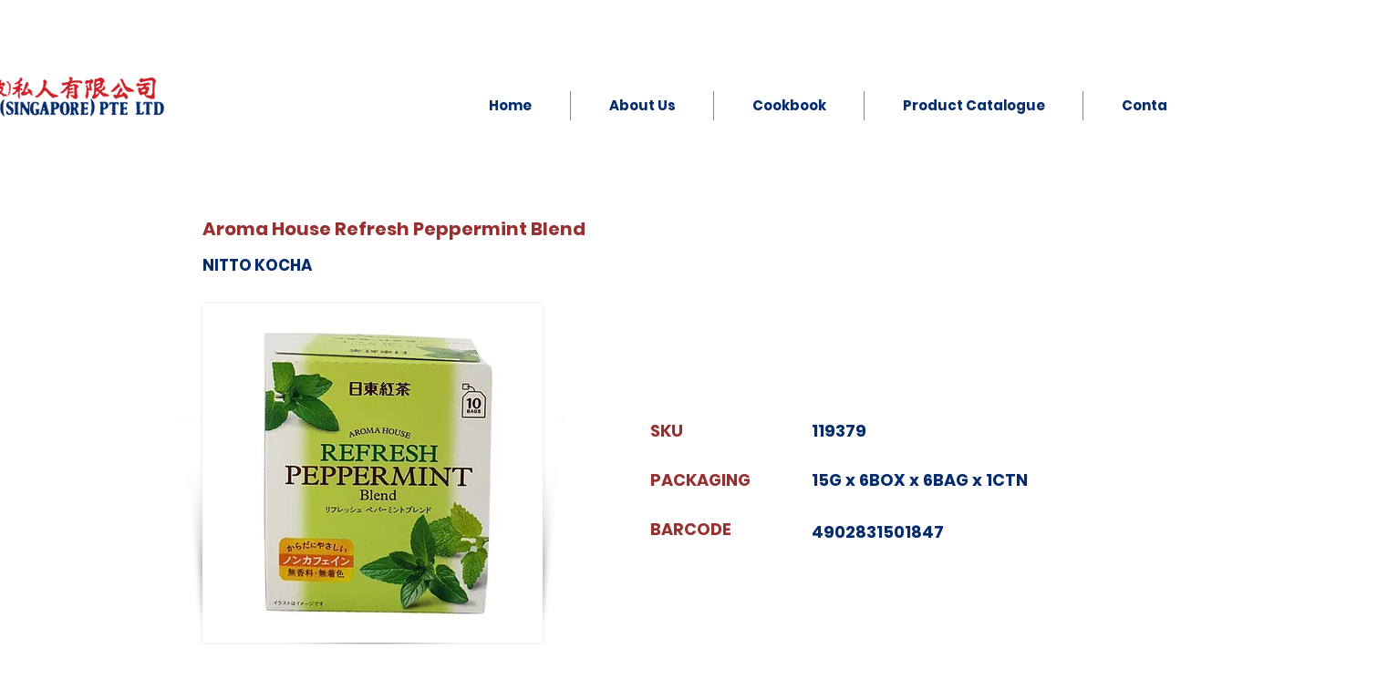

--- FILE ---
content_type: text/html; charset=UTF-8
request_url: https://www.soonsenghuat.com/beverages-1/aroma-house-refresh-peppermint-blend
body_size: 171824
content:
<!DOCTYPE html>
<html lang="en">
<head>
  
  <!-- SEO Tags -->
  <title>Mineral Water</title>
  <link rel="canonical" href="https://www.soonsenghuat.com/beverages-1/aroma-house-refresh-peppermint-blend"/>
  <meta property="og:title" content="Mineral Water"/>
  <meta property="og:image" content="https://static.wixstatic.com/media/00f566_c93fbf8745094671bb5736fd211efb77~mv2_d_1600_1600_s_2.jpg/v1/fill/w_1600,h_1600,al_c,q_90/4902831501847_0001.jpg"/>
  <meta property="og:url" content="https://www.soonsenghuat.com/beverages-1/aroma-house-refresh-peppermint-blend"/>
  <meta property="og:site_name" content="SSH Singapore "/>
  <meta property="og:type" content="website"/>
  <script type="application/ld+json">{"@context":"https://schema.org/","@type":"ImageObject","url":"https://static.wixstatic.com/media/00f566_c93fbf8745094671bb5736fd211efb77~mv2_d_1600_1600_s_2.jpg/v1/fill/w_1600,h_1600,al_c,q_90/4902831501847_0001.jpg"}</script>
  <script type="application/ld+json">{}</script>
  <meta name="twitter:card" content="summary_large_image"/>
  <meta name="twitter:title" content="Mineral Water"/>
  <meta name="twitter:image" content="https://static.wixstatic.com/media/00f566_c93fbf8745094671bb5736fd211efb77~mv2_d_1600_1600_s_2.jpg/v1/fill/w_1600,h_1600,al_c,q_90/4902831501847_0001.jpg"/>

  
  <meta charset='utf-8'>
  <meta name="viewport" content="width=device-width, initial-scale=1" id="wixDesktopViewport" />
  <meta http-equiv="X-UA-Compatible" content="IE=edge">
  <meta name="generator" content="Wix.com Website Builder"/>

  <link rel="icon" sizes="192x192" href="https://static.wixstatic.com/media/00f566_9f62dff85aed4d6da6fffb74add70156%7Emv2.png/v1/fill/w_192%2Ch_192%2Clg_1%2Cusm_0.66_1.00_0.01/00f566_9f62dff85aed4d6da6fffb74add70156%7Emv2.png" type="image/png"/>
  <link rel="shortcut icon" href="https://static.wixstatic.com/media/00f566_9f62dff85aed4d6da6fffb74add70156%7Emv2.png/v1/fill/w_192%2Ch_192%2Clg_1%2Cusm_0.66_1.00_0.01/00f566_9f62dff85aed4d6da6fffb74add70156%7Emv2.png" type="image/png"/>
  <link rel="apple-touch-icon" href="https://static.wixstatic.com/media/00f566_9f62dff85aed4d6da6fffb74add70156%7Emv2.png/v1/fill/w_180%2Ch_180%2Clg_1%2Cusm_0.66_1.00_0.01/00f566_9f62dff85aed4d6da6fffb74add70156%7Emv2.png" type="image/png"/>

  <!-- Safari Pinned Tab Icon -->
  <!-- <link rel="mask-icon" href="https://static.wixstatic.com/media/00f566_9f62dff85aed4d6da6fffb74add70156%7Emv2.png/v1/fill/w_192%2Ch_192%2Clg_1%2Cusm_0.66_1.00_0.01/00f566_9f62dff85aed4d6da6fffb74add70156%7Emv2.png"> -->

  <!-- Original trials -->
  


  <!-- Segmenter Polyfill -->
  <script>
    if (!window.Intl || !window.Intl.Segmenter) {
      (function() {
        var script = document.createElement('script');
        script.src = 'https://static.parastorage.com/unpkg/@formatjs/intl-segmenter@11.7.10/polyfill.iife.js';
        document.head.appendChild(script);
      })();
    }
  </script>

  <!-- Legacy Polyfills -->
  <script nomodule="" src="https://static.parastorage.com/unpkg/core-js-bundle@3.2.1/minified.js"></script>
  <script nomodule="" src="https://static.parastorage.com/unpkg/focus-within-polyfill@5.0.9/dist/focus-within-polyfill.js"></script>

  <!-- Performance API Polyfills -->
  <script>
  (function () {
    var noop = function noop() {};
    if ("performance" in window === false) {
      window.performance = {};
    }
    window.performance.mark = performance.mark || noop;
    window.performance.measure = performance.measure || noop;
    if ("now" in window.performance === false) {
      var nowOffset = Date.now();
      if (performance.timing && performance.timing.navigationStart) {
        nowOffset = performance.timing.navigationStart;
      }
      window.performance.now = function now() {
        return Date.now() - nowOffset;
      };
    }
  })();
  </script>

  <!-- Globals Definitions -->
  <script>
    (function () {
      var now = Date.now()
      window.initialTimestamps = {
        initialTimestamp: now,
        initialRequestTimestamp: Math.round(performance.timeOrigin ? performance.timeOrigin : now - performance.now())
      }

      window.thunderboltTag = "libs-releases-GA-local"
      window.thunderboltVersion = "1.16470.0"
    })();
  </script>

  <!-- Essential Viewer Model -->
  <script type="application/json" id="wix-essential-viewer-model">{"fleetConfig":{"fleetName":"thunderbolt-seo-renderer-user-code","type":"GA","code":0},"mode":{"qa":false,"enableTestApi":false,"debug":false,"ssrIndicator":false,"ssrOnly":false,"siteAssetsFallback":"enable","versionIndicator":false},"componentsLibrariesTopology":[{"artifactId":"editor-elements","namespace":"wixui","url":"https:\/\/static.parastorage.com\/services\/editor-elements\/1.14579.0"},{"artifactId":"editor-elements","namespace":"dsgnsys","url":"https:\/\/static.parastorage.com\/services\/editor-elements\/1.14579.0"}],"siteFeaturesConfigs":{"sessionManager":{"isRunningInDifferentSiteContext":false}},"language":{"userLanguage":"en"},"siteAssets":{"clientTopology":{"mediaRootUrl":"https:\/\/static.wixstatic.com","staticMediaUrl":"https:\/\/static.wixstatic.com\/media","moduleRepoUrl":"https:\/\/static.parastorage.com\/unpkg","fileRepoUrl":"https:\/\/static.parastorage.com\/services","viewerAppsUrl":"https:\/\/viewer-apps.parastorage.com","viewerAssetsUrl":"https:\/\/viewer-assets.parastorage.com","siteAssetsUrl":"https:\/\/siteassets.parastorage.com","pageJsonServerUrls":["https:\/\/pages.parastorage.com","https:\/\/staticorigin.wixstatic.com","https:\/\/www.soonsenghuat.com","https:\/\/fallback.wix.com\/wix-html-editor-pages-webapp\/page"],"pathOfTBModulesInFileRepoForFallback":"wix-thunderbolt\/dist\/"}},"siteFeatures":["appMonitoring","assetsLoader","businessLogger","captcha","clickHandlerRegistrar","commonConfig","componentsLoader","componentsRegistry","consentPolicy","cyclicTabbing","dynamicPages","environmentWixCodeSdk","environment","lightbox","locationWixCodeSdk","mpaNavigation","navigationManager","navigationPhases","ooi","pages","panorama","protectedPages","renderer","reporter","routerFetch","router","scrollRestoration","seoWixCodeSdk","seo","sessionManager","siteMembersWixCodeSdk","siteMembers","siteScrollBlocker","siteWixCodeSdk","speculationRules","ssrCache","stores","structureApi","thunderboltInitializer","tpaCommons","translations","usedPlatformApis","warmupData","windowMessageRegistrar","windowWixCodeSdk","wixCustomElementComponent","wixEmbedsApi","componentsReact","platform"],"site":{"externalBaseUrl":"https:\/\/www.soonsenghuat.com","isSEO":true},"media":{"staticMediaUrl":"https:\/\/static.wixstatic.com\/media","mediaRootUrl":"https:\/\/static.wixstatic.com\/","staticVideoUrl":"https:\/\/video.wixstatic.com\/"},"requestUrl":"https:\/\/www.soonsenghuat.com\/beverages-1\/aroma-house-refresh-peppermint-blend","rollout":{"siteAssetsVersionsRollout":false,"isDACRollout":0,"isTBRollout":false},"commonConfig":{"brand":"wix","host":"VIEWER","bsi":"","consentPolicy":{},"consentPolicyHeader":{},"siteRevision":"2250","renderingFlow":"NONE","language":"en","locale":"en-sg"},"interactionSampleRatio":0.01,"dynamicModelUrl":"https:\/\/www.soonsenghuat.com\/_api\/v2\/dynamicmodel","accessTokensUrl":"https:\/\/www.soonsenghuat.com\/_api\/v1\/access-tokens","isExcludedFromSecurityExperiments":false,"experiments":{"specs.thunderbolt.hardenFetchAndXHR":true}}</script>
  <script>window.viewerModel = JSON.parse(document.getElementById('wix-essential-viewer-model').textContent)</script>

  <script>
    window.commonConfig = viewerModel.commonConfig
  </script>

  
  <!-- BEGIN handleAccessTokens bundle -->

  <script data-url="https://static.parastorage.com/services/wix-thunderbolt/dist/handleAccessTokens.inline.698ac2a0.bundle.min.js">(()=>{"use strict";function e(e){let{context:o,property:r,value:n,enumerable:i=!0}=e,l=e.get,c=e.set;if(!r||void 0===n&&!l&&!c)return new Error("property and value are required");let a=o||globalThis,s=a?.[r],u={};if(void 0!==n)u.value=n;else{if(l){let e=t(l);e&&(u.get=e)}if(c){let e=t(c);e&&(u.set=e)}}let p={...u,enumerable:i||!1,configurable:!1};void 0!==n&&(p.writable=!1);try{Object.defineProperty(a,r,p)}catch(e){return e instanceof TypeError?s:e}return s}function t(e,t){return"function"==typeof e?e:!0===e?.async&&"function"==typeof e.func?t?async function(t){return e.func(t)}:async function(){return e.func()}:"function"==typeof e?.func?e.func:void 0}try{e({property:"strictDefine",value:e})}catch{}try{e({property:"defineStrictObject",value:r})}catch{}try{e({property:"defineStrictMethod",value:n})}catch{}var o=["toString","toLocaleString","valueOf","constructor","prototype"];function r(t){let{context:n,property:l,propertiesToExclude:c=[],skipPrototype:a=!1,hardenPrototypePropertiesToExclude:s=[]}=t;if(!l)return new Error("property is required");let u=(n||globalThis)[l],p={},f=i(n,l);u&&("object"==typeof u||"function"==typeof u)&&Reflect.ownKeys(u).forEach(t=>{if(!c.includes(t)&&!o.includes(t)){let o=i(u,t);if(o&&(o.writable||o.configurable)){let{value:r,get:n,set:i,enumerable:l=!1}=o,c={};void 0!==r?c.value=r:n?c.get=n:i&&(c.set=i);try{let o=e({context:u,property:t,...c,enumerable:l});p[t]=o}catch(e){if(!(e instanceof TypeError))throw e;try{p[t]=o.value||o.get||o.set}catch{}}}}});let y={originalObject:u,originalProperties:p};if(!a&&void 0!==u?.prototype){let e=r({context:u,property:"prototype",propertiesToExclude:s,skipPrototype:!0});e instanceof Error||(y.originalPrototype=e?.originalObject,y.originalPrototypeProperties=e?.originalProperties)}return e({context:n,property:l,value:u,enumerable:f?.enumerable}),y}function n(t,o){let r=(o||globalThis)[t],n=i(o||globalThis,t);return r&&n&&(n.writable||n.configurable)?(Object.freeze(r),e({context:globalThis,property:t,value:r})):r}function i(e,t){if(e&&t)try{return Reflect.getOwnPropertyDescriptor(e,t)}catch{return}}function l(e){if("string"!=typeof e)return e;try{return decodeURIComponent(e).toLowerCase().trim()}catch{return e.toLowerCase().trim()}}function c(e,t){let o="";if("string"==typeof e)o=e.split("=")[0]?.trim()||"";else{if(!e||"string"!=typeof e.name)return!1;o=e.name}return t.has(l(o)||"")}function a(e,t){let o;return o="string"==typeof e?e.split(";").map(e=>e.trim()).filter(e=>e.length>0):e||[],o.filter(e=>!c(e,t))}var s=null;function u(){return null===s&&(s=typeof Document>"u"?void 0:Object.getOwnPropertyDescriptor(Document.prototype,"cookie")),s}function p(t,o){if(!globalThis?.cookieStore)return;let r=globalThis.cookieStore.get.bind(globalThis.cookieStore),n=globalThis.cookieStore.getAll.bind(globalThis.cookieStore),i=globalThis.cookieStore.set.bind(globalThis.cookieStore),l=globalThis.cookieStore.delete.bind(globalThis.cookieStore);return e({context:globalThis.CookieStore.prototype,property:"get",value:async function(e){return c(("string"==typeof e?e:e.name)||"",t)?null:r.call(this,e)},enumerable:!0}),e({context:globalThis.CookieStore.prototype,property:"getAll",value:async function(){return a(await n.apply(this,Array.from(arguments)),t)},enumerable:!0}),e({context:globalThis.CookieStore.prototype,property:"set",value:async function(){let e=Array.from(arguments);if(!c(1===e.length?e[0].name:e[0],t))return i.apply(this,e);o&&console.warn(o)},enumerable:!0}),e({context:globalThis.CookieStore.prototype,property:"delete",value:async function(){let e=Array.from(arguments);if(!c(1===e.length?e[0].name:e[0],t))return l.apply(this,e)},enumerable:!0}),e({context:globalThis.cookieStore,property:"prototype",value:globalThis.CookieStore.prototype,enumerable:!1}),e({context:globalThis,property:"cookieStore",value:globalThis.cookieStore,enumerable:!0}),{get:r,getAll:n,set:i,delete:l}}var f=["TextEncoder","TextDecoder","XMLHttpRequestEventTarget","EventTarget","URL","JSON","Reflect","Object","Array","Map","Set","WeakMap","WeakSet","Promise","Symbol","Error"],y=["addEventListener","removeEventListener","dispatchEvent","encodeURI","encodeURIComponent","decodeURI","decodeURIComponent"];const d=(e="",t="",o="/")=>`${e}=; ${t?`domain=${t};`:""} max-age=0; path=${o}; expires=Thu, 01 Jan 1970 00:00:01 GMT`,g="client-session-bind",b=[g,"client-binding","svSession","smSession","server-session-bind","wixSession2","wixSession3"].map(e=>e.toLowerCase()),{cookie:h}=function(t,o){let r=new Set(t);return e({context:document,property:"cookie",set:{func:e=>function(e,t,o,r){let n=u(),i=l(t.split(";")[0]||"")||"";[...o].every(e=>!i.startsWith(e.toLowerCase()))&&n?.set?n.set.call(e,t):r&&console.warn(r)}(document,e,r,o)},get:{func:()=>function(e,t){let o=u();if(!o?.get)throw new Error("Cookie descriptor or getter not available");return a(o.get.call(e),t).join("; ")}(document,r)},enumerable:!0}),{cookieStore:p(r,o),cookie:u()}}(b),m="tbReady",v="security_overrideGlobals",{experiments:w,siteFeaturesConfigs:T,accessTokensUrl:S}=window.viewerModel,k=S,x={},E=(()=>{const e=((e,t)=>{try{const o=t?t.get.call(document):document.cookie;return o.split(";").map(e=>e.trim()).filter(t=>t?.startsWith(e))[0]?.split("=")[1]}catch(e){return""}})(g,h);return(()=>{const e=d(g),t=d(g,location.hostname);h.set.call(document,e),h.set.call(document,t)})(),e})();E&&(x["client-binding"]=E);const C=fetch;addEventListener(m,function e(t){const{logger:o}=t.detail;try{window.tb.init({fetch:C,fetchHeaders:x})}catch(e){const t=new Error("TB003");o.meter(`${v}_${t.message}`,{paramsOverrides:{errorType:v,eventString:t.message}}),window?.viewerModel?.mode.debug&&console.error(e)}finally{removeEventListener(m,e)}}),w["specs.thunderbolt.hardenFetchAndXHR"]||(window.fetchDynamicModel=()=>T.sessionManager.isRunningInDifferentSiteContext?Promise.resolve({}):fetch(k,{credentials:"same-origin",headers:x}).then(function(e){if(!e.ok)throw new Error(`[${e.status}]${e.statusText}`);return e.json()}),window.dynamicModelPromise=window.fetchDynamicModel())})();
//# sourceMappingURL=https://static.parastorage.com/services/wix-thunderbolt/dist/handleAccessTokens.inline.698ac2a0.bundle.min.js.map</script>

<!-- END handleAccessTokens bundle -->

<!-- BEGIN overrideGlobals bundle -->

<script data-url="https://static.parastorage.com/services/wix-thunderbolt/dist/overrideGlobals.inline.ec13bfcf.bundle.min.js">(()=>{"use strict";function e(e){let{context:r,property:o,value:n,enumerable:i=!0}=e,c=e.get,a=e.set;if(!o||void 0===n&&!c&&!a)return new Error("property and value are required");let l=r||globalThis,u=l?.[o],s={};if(void 0!==n)s.value=n;else{if(c){let e=t(c);e&&(s.get=e)}if(a){let e=t(a);e&&(s.set=e)}}let p={...s,enumerable:i||!1,configurable:!1};void 0!==n&&(p.writable=!1);try{Object.defineProperty(l,o,p)}catch(e){return e instanceof TypeError?u:e}return u}function t(e,t){return"function"==typeof e?e:!0===e?.async&&"function"==typeof e.func?t?async function(t){return e.func(t)}:async function(){return e.func()}:"function"==typeof e?.func?e.func:void 0}try{e({property:"strictDefine",value:e})}catch{}try{e({property:"defineStrictObject",value:o})}catch{}try{e({property:"defineStrictMethod",value:n})}catch{}var r=["toString","toLocaleString","valueOf","constructor","prototype"];function o(t){let{context:n,property:c,propertiesToExclude:a=[],skipPrototype:l=!1,hardenPrototypePropertiesToExclude:u=[]}=t;if(!c)return new Error("property is required");let s=(n||globalThis)[c],p={},f=i(n,c);s&&("object"==typeof s||"function"==typeof s)&&Reflect.ownKeys(s).forEach(t=>{if(!a.includes(t)&&!r.includes(t)){let r=i(s,t);if(r&&(r.writable||r.configurable)){let{value:o,get:n,set:i,enumerable:c=!1}=r,a={};void 0!==o?a.value=o:n?a.get=n:i&&(a.set=i);try{let r=e({context:s,property:t,...a,enumerable:c});p[t]=r}catch(e){if(!(e instanceof TypeError))throw e;try{p[t]=r.value||r.get||r.set}catch{}}}}});let d={originalObject:s,originalProperties:p};if(!l&&void 0!==s?.prototype){let e=o({context:s,property:"prototype",propertiesToExclude:u,skipPrototype:!0});e instanceof Error||(d.originalPrototype=e?.originalObject,d.originalPrototypeProperties=e?.originalProperties)}return e({context:n,property:c,value:s,enumerable:f?.enumerable}),d}function n(t,r){let o=(r||globalThis)[t],n=i(r||globalThis,t);return o&&n&&(n.writable||n.configurable)?(Object.freeze(o),e({context:globalThis,property:t,value:o})):o}function i(e,t){if(e&&t)try{return Reflect.getOwnPropertyDescriptor(e,t)}catch{return}}function c(e){if("string"!=typeof e)return e;try{return decodeURIComponent(e).toLowerCase().trim()}catch{return e.toLowerCase().trim()}}function a(e,t){return e instanceof Headers?e.forEach((r,o)=>{l(o,t)||e.delete(o)}):Object.keys(e).forEach(r=>{l(r,t)||delete e[r]}),e}function l(e,t){return!t.has(c(e)||"")}function u(e,t){let r=!0,o=function(e){let t,r;if(globalThis.Request&&e instanceof Request)t=e.url;else{if("function"!=typeof e?.toString)throw new Error("Unsupported type for url");t=e.toString()}try{return new URL(t).pathname}catch{return r=t.replace(/#.+/gi,"").split("?").shift(),r.startsWith("/")?r:`/${r}`}}(e),n=c(o);return n&&t.some(e=>n.includes(e))&&(r=!1),r}function s(t,r,o){let n=fetch,i=XMLHttpRequest,c=new Set(r);function s(){let e=new i,r=e.open,n=e.setRequestHeader;return e.open=function(){let n=Array.from(arguments),i=n[1];if(n.length<2||u(i,t))return r.apply(e,n);throw new Error(o||`Request not allowed for path ${i}`)},e.setRequestHeader=function(t,r){l(decodeURIComponent(t),c)&&n.call(e,t,r)},e}return e({property:"fetch",value:function(){let e=function(e,t){return globalThis.Request&&e[0]instanceof Request&&e[0]?.headers?a(e[0].headers,t):e[1]?.headers&&a(e[1].headers,t),e}(arguments,c);return u(arguments[0],t)?n.apply(globalThis,Array.from(e)):new Promise((e,t)=>{t(new Error(o||`Request not allowed for path ${arguments[0]}`))})},enumerable:!0}),e({property:"XMLHttpRequest",value:s,enumerable:!0}),Object.keys(i).forEach(e=>{s[e]=i[e]}),{fetch:n,XMLHttpRequest:i}}var p=["TextEncoder","TextDecoder","XMLHttpRequestEventTarget","EventTarget","URL","JSON","Reflect","Object","Array","Map","Set","WeakMap","WeakSet","Promise","Symbol","Error"],f=["addEventListener","removeEventListener","dispatchEvent","encodeURI","encodeURIComponent","decodeURI","decodeURIComponent"];const d=function(){let t=globalThis.open,r=document.open;function o(e,r,o){let n="string"!=typeof e,i=t.call(window,e,r,o);return n||e&&function(e){return e.startsWith("//")&&/(?:[a-z0-9](?:[a-z0-9-]{0,61}[a-z0-9])?\.)+[a-z0-9][a-z0-9-]{0,61}[a-z0-9]/g.test(`${location.protocol}:${e}`)&&(e=`${location.protocol}${e}`),!e.startsWith("http")||new URL(e).hostname===location.hostname}(e)?{}:i}return e({property:"open",value:o,context:globalThis,enumerable:!0}),e({property:"open",value:function(e,t,n){return e?o(e,t,n):r.call(document,e||"",t||"",n||"")},context:document,enumerable:!0}),{open:t,documentOpen:r}},y=function(){let t=document.createElement,r=Element.prototype.setAttribute,o=Element.prototype.setAttributeNS;return e({property:"createElement",context:document,value:function(n,i){let a=t.call(document,n,i);if("iframe"===c(n)){e({property:"srcdoc",context:a,get:()=>"",set:()=>{console.warn("`srcdoc` is not allowed in iframe elements.")}});let t=function(e,t){"srcdoc"!==e.toLowerCase()?r.call(a,e,t):console.warn("`srcdoc` attribute is not allowed to be set.")},n=function(e,t,r){"srcdoc"!==t.toLowerCase()?o.call(a,e,t,r):console.warn("`srcdoc` attribute is not allowed to be set.")};a.setAttribute=t,a.setAttributeNS=n}return a},enumerable:!0}),{createElement:t,setAttribute:r,setAttributeNS:o}},m=["client-binding"],b=["/_api/v1/access-tokens","/_api/v2/dynamicmodel","/_api/one-app-session-web/v3/businesses"],h=function(){let t=setTimeout,r=setInterval;return o("setTimeout",0,globalThis),o("setInterval",0,globalThis),{setTimeout:t,setInterval:r};function o(t,r,o){let n=o||globalThis,i=n[t];if(!i||"function"!=typeof i)throw new Error(`Function ${t} not found or is not a function`);e({property:t,value:function(){let e=Array.from(arguments);if("string"!=typeof e[r])return i.apply(n,e);console.warn(`Calling ${t} with a String Argument at index ${r} is not allowed`)},context:o,enumerable:!0})}},v=function(){if(navigator&&"serviceWorker"in navigator){let t=navigator.serviceWorker.register;return e({context:navigator.serviceWorker,property:"register",value:function(){console.log("Service worker registration is not allowed")},enumerable:!0}),{register:t}}return{}};performance.mark("overrideGlobals started");const{isExcludedFromSecurityExperiments:g,experiments:w}=window.viewerModel,E=!g&&w["specs.thunderbolt.securityExperiments"];try{d(),E&&y(),w["specs.thunderbolt.hardenFetchAndXHR"]&&E&&s(b,m),v(),(e=>{let t=[],r=[];r=r.concat(["TextEncoder","TextDecoder"]),e&&(r=r.concat(["XMLHttpRequestEventTarget","EventTarget"])),r=r.concat(["URL","JSON"]),e&&(t=t.concat(["addEventListener","removeEventListener"])),t=t.concat(["encodeURI","encodeURIComponent","decodeURI","decodeURIComponent"]),r=r.concat(["String","Number"]),e&&r.push("Object"),r=r.concat(["Reflect"]),t.forEach(e=>{n(e),["addEventListener","removeEventListener"].includes(e)&&n(e,document)}),r.forEach(e=>{o({property:e})})})(E),E&&h()}catch(e){window?.viewerModel?.mode.debug&&console.error(e);const t=new Error("TB006");window.fedops?.reportError(t,"security_overrideGlobals"),window.Sentry?window.Sentry.captureException(t):globalThis.defineStrictProperty("sentryBuffer",[t],window,!1)}performance.mark("overrideGlobals ended")})();
//# sourceMappingURL=https://static.parastorage.com/services/wix-thunderbolt/dist/overrideGlobals.inline.ec13bfcf.bundle.min.js.map</script>

<!-- END overrideGlobals bundle -->


  
  <script>
    window.commonConfig = viewerModel.commonConfig

	
  </script>

  <!-- Initial CSS -->
  <style data-url="https://static.parastorage.com/services/wix-thunderbolt/dist/main.c00ad876.min.css">@keyframes slide-horizontal-new{0%{transform:translateX(100%)}}@keyframes slide-horizontal-old{80%{opacity:1}to{opacity:0;transform:translateX(-100%)}}@keyframes slide-vertical-new{0%{transform:translateY(-100%)}}@keyframes slide-vertical-old{80%{opacity:1}to{opacity:0;transform:translateY(100%)}}@keyframes out-in-new{0%{opacity:0}}@keyframes out-in-old{to{opacity:0}}:root:active-view-transition{view-transition-name:none}::view-transition{pointer-events:none}:root:active-view-transition::view-transition-new(page-group),:root:active-view-transition::view-transition-old(page-group){animation-duration:.6s;cursor:wait;pointer-events:all}:root:active-view-transition-type(SlideHorizontal)::view-transition-old(page-group){animation:slide-horizontal-old .6s cubic-bezier(.83,0,.17,1) forwards;mix-blend-mode:normal}:root:active-view-transition-type(SlideHorizontal)::view-transition-new(page-group){animation:slide-horizontal-new .6s cubic-bezier(.83,0,.17,1) backwards;mix-blend-mode:normal}:root:active-view-transition-type(SlideVertical)::view-transition-old(page-group){animation:slide-vertical-old .6s cubic-bezier(.83,0,.17,1) forwards;mix-blend-mode:normal}:root:active-view-transition-type(SlideVertical)::view-transition-new(page-group){animation:slide-vertical-new .6s cubic-bezier(.83,0,.17,1) backwards;mix-blend-mode:normal}:root:active-view-transition-type(OutIn)::view-transition-old(page-group){animation:out-in-old .35s cubic-bezier(.64,0,.78,0) forwards}:root:active-view-transition-type(OutIn)::view-transition-new(page-group){animation:out-in-new .35s cubic-bezier(.22,1,.36,1) .35s backwards}@media(prefers-reduced-motion:reduce){::view-transition-group(*),::view-transition-new(*),::view-transition-old(*){animation:none!important}}body,html{background:transparent;border:0;margin:0;outline:0;padding:0;vertical-align:baseline}body{--scrollbar-width:0px;font-family:Arial,Helvetica,sans-serif;font-size:10px}body,html{height:100%}body{overflow-x:auto;overflow-y:scroll}body:not(.responsive) #site-root{min-width:var(--site-width);width:100%}body:not([data-js-loaded]) [data-hide-prejs]{visibility:hidden}wix-interact-element{display:contents}#SITE_CONTAINER{position:relative}:root{--one-unit:1vw;--section-max-width:9999px;--spx-stopper-max:9999px;--spx-stopper-min:0px;--browser-zoom:1}@supports(-webkit-appearance:none) and (stroke-color:transparent){:root{--safari-sticky-fix:opacity;--experimental-safari-sticky-fix:translateZ(0)}}@supports(container-type:inline-size){:root{--one-unit:1cqw}}[id^=oldHoverBox-]{mix-blend-mode:plus-lighter;transition:opacity .5s ease,visibility .5s ease}[data-mesh-id$=inlineContent-gridContainer]:has(>[id^=oldHoverBox-]){isolation:isolate}</style>
<style data-url="https://static.parastorage.com/services/wix-thunderbolt/dist/main.renderer.9cb0985f.min.css">a,abbr,acronym,address,applet,b,big,blockquote,button,caption,center,cite,code,dd,del,dfn,div,dl,dt,em,fieldset,font,footer,form,h1,h2,h3,h4,h5,h6,header,i,iframe,img,ins,kbd,label,legend,li,nav,object,ol,p,pre,q,s,samp,section,small,span,strike,strong,sub,sup,table,tbody,td,tfoot,th,thead,title,tr,tt,u,ul,var{background:transparent;border:0;margin:0;outline:0;padding:0;vertical-align:baseline}input,select,textarea{box-sizing:border-box;font-family:Helvetica,Arial,sans-serif}ol,ul{list-style:none}blockquote,q{quotes:none}ins{text-decoration:none}del{text-decoration:line-through}table{border-collapse:collapse;border-spacing:0}a{cursor:pointer;text-decoration:none}.testStyles{overflow-y:hidden}.reset-button{-webkit-appearance:none;background:none;border:0;color:inherit;font:inherit;line-height:normal;outline:0;overflow:visible;padding:0;-webkit-user-select:none;-moz-user-select:none;-ms-user-select:none}:focus{outline:none}body.device-mobile-optimized:not(.disable-site-overflow){overflow-x:hidden;overflow-y:scroll}body.device-mobile-optimized:not(.responsive) #SITE_CONTAINER{margin-left:auto;margin-right:auto;overflow-x:visible;position:relative;width:320px}body.device-mobile-optimized:not(.responsive):not(.blockSiteScrolling) #SITE_CONTAINER{margin-top:0}body.device-mobile-optimized>*{max-width:100%!important}body.device-mobile-optimized #site-root{overflow-x:hidden;overflow-y:hidden}@supports(overflow:clip){body.device-mobile-optimized #site-root{overflow-x:clip;overflow-y:clip}}body.device-mobile-non-optimized #SITE_CONTAINER #site-root{overflow-x:clip;overflow-y:clip}body.device-mobile-non-optimized.fullScreenMode{background-color:#5f6360}body.device-mobile-non-optimized.fullScreenMode #MOBILE_ACTIONS_MENU,body.device-mobile-non-optimized.fullScreenMode #SITE_BACKGROUND,body.device-mobile-non-optimized.fullScreenMode #site-root,body.fullScreenMode #WIX_ADS{visibility:hidden}body.fullScreenMode{overflow-x:hidden!important;overflow-y:hidden!important}body.fullScreenMode.device-mobile-optimized #TINY_MENU{opacity:0;pointer-events:none}body.fullScreenMode-scrollable.device-mobile-optimized{overflow-x:hidden!important;overflow-y:auto!important}body.fullScreenMode-scrollable.device-mobile-optimized #masterPage,body.fullScreenMode-scrollable.device-mobile-optimized #site-root{overflow-x:hidden!important;overflow-y:hidden!important}body.fullScreenMode-scrollable.device-mobile-optimized #SITE_BACKGROUND,body.fullScreenMode-scrollable.device-mobile-optimized #masterPage{height:auto!important}body.fullScreenMode-scrollable.device-mobile-optimized #masterPage.mesh-layout{height:0!important}body.blockSiteScrolling,body.siteScrollingBlocked{position:fixed;width:100%}body.blockSiteScrolling #SITE_CONTAINER{margin-top:calc(var(--blocked-site-scroll-margin-top)*-1)}#site-root{margin:0 auto;min-height:100%;position:relative;top:var(--wix-ads-height)}#site-root img:not([src]){visibility:hidden}#site-root svg img:not([src]){visibility:visible}.auto-generated-link{color:inherit}#SCROLL_TO_BOTTOM,#SCROLL_TO_TOP{height:0}.has-click-trigger{cursor:pointer}.fullScreenOverlay{bottom:0;display:flex;justify-content:center;left:0;overflow-y:hidden;position:fixed;right:0;top:-60px;z-index:1005}.fullScreenOverlay>.fullScreenOverlayContent{bottom:0;left:0;margin:0 auto;overflow:hidden;position:absolute;right:0;top:60px;transform:translateZ(0)}[data-mesh-id$=centeredContent],[data-mesh-id$=form],[data-mesh-id$=inlineContent]{pointer-events:none;position:relative}[data-mesh-id$=-gridWrapper],[data-mesh-id$=-rotated-wrapper]{pointer-events:none}[data-mesh-id$=-gridContainer]>*,[data-mesh-id$=-rotated-wrapper]>*,[data-mesh-id$=inlineContent]>:not([data-mesh-id$=-gridContainer]){pointer-events:auto}.device-mobile-optimized #masterPage.mesh-layout #SOSP_CONTAINER_CUSTOM_ID{grid-area:2/1/3/2;-ms-grid-row:2;position:relative}#masterPage.mesh-layout{-ms-grid-rows:max-content max-content min-content max-content;-ms-grid-columns:100%;align-items:start;display:-ms-grid;display:grid;grid-template-columns:100%;grid-template-rows:max-content max-content min-content max-content;justify-content:stretch}#masterPage.mesh-layout #PAGES_CONTAINER,#masterPage.mesh-layout #SITE_FOOTER-placeholder,#masterPage.mesh-layout #SITE_FOOTER_WRAPPER,#masterPage.mesh-layout #SITE_HEADER-placeholder,#masterPage.mesh-layout #SITE_HEADER_WRAPPER,#masterPage.mesh-layout #SOSP_CONTAINER_CUSTOM_ID[data-state~=mobileView],#masterPage.mesh-layout #soapAfterPagesContainer,#masterPage.mesh-layout #soapBeforePagesContainer{-ms-grid-row-align:start;-ms-grid-column-align:start;-ms-grid-column:1}#masterPage.mesh-layout #SITE_HEADER-placeholder,#masterPage.mesh-layout #SITE_HEADER_WRAPPER{grid-area:1/1/2/2;-ms-grid-row:1}#masterPage.mesh-layout #PAGES_CONTAINER,#masterPage.mesh-layout #soapAfterPagesContainer,#masterPage.mesh-layout #soapBeforePagesContainer{grid-area:3/1/4/2;-ms-grid-row:3}#masterPage.mesh-layout #soapAfterPagesContainer,#masterPage.mesh-layout #soapBeforePagesContainer{width:100%}#masterPage.mesh-layout #PAGES_CONTAINER{align-self:stretch}#masterPage.mesh-layout main#PAGES_CONTAINER{display:block}#masterPage.mesh-layout #SITE_FOOTER-placeholder,#masterPage.mesh-layout #SITE_FOOTER_WRAPPER{grid-area:4/1/5/2;-ms-grid-row:4}#masterPage.mesh-layout #SITE_PAGES,#masterPage.mesh-layout [data-mesh-id=PAGES_CONTAINERcenteredContent],#masterPage.mesh-layout [data-mesh-id=PAGES_CONTAINERinlineContent]{height:100%}#masterPage.mesh-layout.desktop>*{width:100%}#masterPage.mesh-layout #PAGES_CONTAINER,#masterPage.mesh-layout #SITE_FOOTER,#masterPage.mesh-layout #SITE_FOOTER_WRAPPER,#masterPage.mesh-layout #SITE_HEADER,#masterPage.mesh-layout #SITE_HEADER_WRAPPER,#masterPage.mesh-layout #SITE_PAGES,#masterPage.mesh-layout #masterPageinlineContent{position:relative}#masterPage.mesh-layout #SITE_HEADER{grid-area:1/1/2/2}#masterPage.mesh-layout #SITE_FOOTER{grid-area:4/1/5/2}#masterPage.mesh-layout.overflow-x-clip #SITE_FOOTER,#masterPage.mesh-layout.overflow-x-clip #SITE_HEADER{overflow-x:clip}[data-z-counter]{z-index:0}[data-z-counter="0"]{z-index:auto}.wixSiteProperties{-webkit-font-smoothing:antialiased;-moz-osx-font-smoothing:grayscale}:root{--wst-button-color-fill-primary:rgb(var(--color_48));--wst-button-color-border-primary:rgb(var(--color_49));--wst-button-color-text-primary:rgb(var(--color_50));--wst-button-color-fill-primary-hover:rgb(var(--color_51));--wst-button-color-border-primary-hover:rgb(var(--color_52));--wst-button-color-text-primary-hover:rgb(var(--color_53));--wst-button-color-fill-primary-disabled:rgb(var(--color_54));--wst-button-color-border-primary-disabled:rgb(var(--color_55));--wst-button-color-text-primary-disabled:rgb(var(--color_56));--wst-button-color-fill-secondary:rgb(var(--color_57));--wst-button-color-border-secondary:rgb(var(--color_58));--wst-button-color-text-secondary:rgb(var(--color_59));--wst-button-color-fill-secondary-hover:rgb(var(--color_60));--wst-button-color-border-secondary-hover:rgb(var(--color_61));--wst-button-color-text-secondary-hover:rgb(var(--color_62));--wst-button-color-fill-secondary-disabled:rgb(var(--color_63));--wst-button-color-border-secondary-disabled:rgb(var(--color_64));--wst-button-color-text-secondary-disabled:rgb(var(--color_65));--wst-color-fill-base-1:rgb(var(--color_36));--wst-color-fill-base-2:rgb(var(--color_37));--wst-color-fill-base-shade-1:rgb(var(--color_38));--wst-color-fill-base-shade-2:rgb(var(--color_39));--wst-color-fill-base-shade-3:rgb(var(--color_40));--wst-color-fill-accent-1:rgb(var(--color_41));--wst-color-fill-accent-2:rgb(var(--color_42));--wst-color-fill-accent-3:rgb(var(--color_43));--wst-color-fill-accent-4:rgb(var(--color_44));--wst-color-fill-background-primary:rgb(var(--color_11));--wst-color-fill-background-secondary:rgb(var(--color_12));--wst-color-text-primary:rgb(var(--color_15));--wst-color-text-secondary:rgb(var(--color_14));--wst-color-action:rgb(var(--color_18));--wst-color-disabled:rgb(var(--color_39));--wst-color-title:rgb(var(--color_45));--wst-color-subtitle:rgb(var(--color_46));--wst-color-line:rgb(var(--color_47));--wst-font-style-h2:var(--font_2);--wst-font-style-h3:var(--font_3);--wst-font-style-h4:var(--font_4);--wst-font-style-h5:var(--font_5);--wst-font-style-h6:var(--font_6);--wst-font-style-body-large:var(--font_7);--wst-font-style-body-medium:var(--font_8);--wst-font-style-body-small:var(--font_9);--wst-font-style-body-x-small:var(--font_10);--wst-color-custom-1:rgb(var(--color_13));--wst-color-custom-2:rgb(var(--color_16));--wst-color-custom-3:rgb(var(--color_17));--wst-color-custom-4:rgb(var(--color_19));--wst-color-custom-5:rgb(var(--color_20));--wst-color-custom-6:rgb(var(--color_21));--wst-color-custom-7:rgb(var(--color_22));--wst-color-custom-8:rgb(var(--color_23));--wst-color-custom-9:rgb(var(--color_24));--wst-color-custom-10:rgb(var(--color_25));--wst-color-custom-11:rgb(var(--color_26));--wst-color-custom-12:rgb(var(--color_27));--wst-color-custom-13:rgb(var(--color_28));--wst-color-custom-14:rgb(var(--color_29));--wst-color-custom-15:rgb(var(--color_30));--wst-color-custom-16:rgb(var(--color_31));--wst-color-custom-17:rgb(var(--color_32));--wst-color-custom-18:rgb(var(--color_33));--wst-color-custom-19:rgb(var(--color_34));--wst-color-custom-20:rgb(var(--color_35))}.wix-presets-wrapper{display:contents}</style>

  <meta name="format-detection" content="telephone=no">
  <meta name="skype_toolbar" content="skype_toolbar_parser_compatible">
  
  

  

  

  <!-- head performance data start -->
  
  <!-- head performance data end -->
  

    

    

    
<style data-href="https://static.parastorage.com/services/editor-elements-library/dist/thunderbolt/rb_wixui.thunderbolt_bootstrap-classic.72e6a2a3.min.css">.PlZyDq{touch-action:manipulation}.uDW_Qe{align-items:center;box-sizing:border-box;display:flex;justify-content:var(--label-align);min-width:100%;text-align:initial;width:-moz-max-content;width:max-content}.uDW_Qe:before{max-width:var(--margin-start,0)}.uDW_Qe:after,.uDW_Qe:before{align-self:stretch;content:"";flex-grow:1}.uDW_Qe:after{max-width:var(--margin-end,0)}.FubTgk{height:100%}.FubTgk .uDW_Qe{border-radius:var(--corvid-border-radius,var(--rd,0));bottom:0;box-shadow:var(--shd,0 1px 4px rgba(0,0,0,.6));left:0;position:absolute;right:0;top:0;transition:var(--trans1,border-color .4s ease 0s,background-color .4s ease 0s)}.FubTgk .uDW_Qe:link,.FubTgk .uDW_Qe:visited{border-color:transparent}.FubTgk .l7_2fn{color:var(--corvid-color,rgb(var(--txt,var(--color_15,color_15))));font:var(--fnt,var(--font_5));margin:0;position:relative;transition:var(--trans2,color .4s ease 0s);white-space:nowrap}.FubTgk[aria-disabled=false] .uDW_Qe{background-color:var(--corvid-background-color,rgba(var(--bg,var(--color_17,color_17)),var(--alpha-bg,1)));border:solid var(--corvid-border-color,rgba(var(--brd,var(--color_15,color_15)),var(--alpha-brd,1))) var(--corvid-border-width,var(--brw,0));cursor:pointer!important}:host(.device-mobile-optimized) .FubTgk[aria-disabled=false]:active .uDW_Qe,body.device-mobile-optimized .FubTgk[aria-disabled=false]:active .uDW_Qe{background-color:var(--corvid-hover-background-color,rgba(var(--bgh,var(--color_18,color_18)),var(--alpha-bgh,1)));border-color:var(--corvid-hover-border-color,rgba(var(--brdh,var(--color_15,color_15)),var(--alpha-brdh,1)))}:host(.device-mobile-optimized) .FubTgk[aria-disabled=false]:active .l7_2fn,body.device-mobile-optimized .FubTgk[aria-disabled=false]:active .l7_2fn{color:var(--corvid-hover-color,rgb(var(--txth,var(--color_15,color_15))))}:host(:not(.device-mobile-optimized)) .FubTgk[aria-disabled=false]:hover .uDW_Qe,body:not(.device-mobile-optimized) .FubTgk[aria-disabled=false]:hover .uDW_Qe{background-color:var(--corvid-hover-background-color,rgba(var(--bgh,var(--color_18,color_18)),var(--alpha-bgh,1)));border-color:var(--corvid-hover-border-color,rgba(var(--brdh,var(--color_15,color_15)),var(--alpha-brdh,1)))}:host(:not(.device-mobile-optimized)) .FubTgk[aria-disabled=false]:hover .l7_2fn,body:not(.device-mobile-optimized) .FubTgk[aria-disabled=false]:hover .l7_2fn{color:var(--corvid-hover-color,rgb(var(--txth,var(--color_15,color_15))))}.FubTgk[aria-disabled=true] .uDW_Qe{background-color:var(--corvid-disabled-background-color,rgba(var(--bgd,204,204,204),var(--alpha-bgd,1)));border-color:var(--corvid-disabled-border-color,rgba(var(--brdd,204,204,204),var(--alpha-brdd,1)));border-style:solid;border-width:var(--corvid-border-width,var(--brw,0))}.FubTgk[aria-disabled=true] .l7_2fn{color:var(--corvid-disabled-color,rgb(var(--txtd,255,255,255)))}.uUxqWY{align-items:center;box-sizing:border-box;display:flex;justify-content:var(--label-align);min-width:100%;text-align:initial;width:-moz-max-content;width:max-content}.uUxqWY:before{max-width:var(--margin-start,0)}.uUxqWY:after,.uUxqWY:before{align-self:stretch;content:"";flex-grow:1}.uUxqWY:after{max-width:var(--margin-end,0)}.Vq4wYb[aria-disabled=false] .uUxqWY{cursor:pointer}:host(.device-mobile-optimized) .Vq4wYb[aria-disabled=false]:active .wJVzSK,body.device-mobile-optimized .Vq4wYb[aria-disabled=false]:active .wJVzSK{color:var(--corvid-hover-color,rgb(var(--txth,var(--color_15,color_15))));transition:var(--trans,color .4s ease 0s)}:host(:not(.device-mobile-optimized)) .Vq4wYb[aria-disabled=false]:hover .wJVzSK,body:not(.device-mobile-optimized) .Vq4wYb[aria-disabled=false]:hover .wJVzSK{color:var(--corvid-hover-color,rgb(var(--txth,var(--color_15,color_15))));transition:var(--trans,color .4s ease 0s)}.Vq4wYb .uUxqWY{bottom:0;left:0;position:absolute;right:0;top:0}.Vq4wYb .wJVzSK{color:var(--corvid-color,rgb(var(--txt,var(--color_15,color_15))));font:var(--fnt,var(--font_5));transition:var(--trans,color .4s ease 0s);white-space:nowrap}.Vq4wYb[aria-disabled=true] .wJVzSK{color:var(--corvid-disabled-color,rgb(var(--txtd,255,255,255)))}:host(:not(.device-mobile-optimized)) .CohWsy,body:not(.device-mobile-optimized) .CohWsy{display:flex}:host(:not(.device-mobile-optimized)) .V5AUxf,body:not(.device-mobile-optimized) .V5AUxf{-moz-column-gap:var(--margin);column-gap:var(--margin);direction:var(--direction);display:flex;margin:0 auto;position:relative;width:calc(100% - var(--padding)*2)}:host(:not(.device-mobile-optimized)) .V5AUxf>*,body:not(.device-mobile-optimized) .V5AUxf>*{direction:ltr;flex:var(--column-flex) 1 0%;left:0;margin-bottom:var(--padding);margin-top:var(--padding);min-width:0;position:relative;top:0}:host(.device-mobile-optimized) .V5AUxf,body.device-mobile-optimized .V5AUxf{display:block;padding-bottom:var(--padding-y);padding-left:var(--padding-x,0);padding-right:var(--padding-x,0);padding-top:var(--padding-y);position:relative}:host(.device-mobile-optimized) .V5AUxf>*,body.device-mobile-optimized .V5AUxf>*{margin-bottom:var(--margin);position:relative}:host(.device-mobile-optimized) .V5AUxf>:first-child,body.device-mobile-optimized .V5AUxf>:first-child{margin-top:var(--firstChildMarginTop,0)}:host(.device-mobile-optimized) .V5AUxf>:last-child,body.device-mobile-optimized .V5AUxf>:last-child{margin-bottom:var(--lastChildMarginBottom)}.LIhNy3{backface-visibility:hidden}.jhxvbR,.mtrorN{display:block;height:100%;width:100%}.jhxvbR img{max-width:var(--wix-img-max-width,100%)}.jhxvbR[data-animate-blur] img{filter:blur(9px);transition:filter .8s ease-in}.jhxvbR[data-animate-blur] img[data-load-done]{filter:none}.if7Vw2{height:100%;left:0;-webkit-mask-image:var(--mask-image,none);mask-image:var(--mask-image,none);-webkit-mask-position:var(--mask-position,0);mask-position:var(--mask-position,0);-webkit-mask-repeat:var(--mask-repeat,no-repeat);mask-repeat:var(--mask-repeat,no-repeat);-webkit-mask-size:var(--mask-size,100%);mask-size:var(--mask-size,100%);overflow:hidden;pointer-events:var(--fill-layer-background-media-pointer-events);position:absolute;top:0;width:100%}.if7Vw2.f0uTJH{clip:rect(0,auto,auto,0)}.if7Vw2 .i1tH8h{height:100%;position:absolute;top:0;width:100%}.if7Vw2 .DXi4PB{height:var(--fill-layer-image-height,100%);opacity:var(--fill-layer-image-opacity)}.if7Vw2 .DXi4PB img{height:100%;width:100%}@supports(-webkit-hyphens:none){.if7Vw2.f0uTJH{clip:auto;-webkit-clip-path:inset(0)}}.wG8dni{height:100%}.tcElKx{background-color:var(--bg-overlay-color);background-image:var(--bg-gradient);transition:var(--inherit-transition)}.ImALHf,.Ybjs9b{opacity:var(--fill-layer-video-opacity)}.UWmm3w{bottom:var(--media-padding-bottom);height:var(--media-padding-height);position:absolute;top:var(--media-padding-top);width:100%}.Yjj1af{transform:scale(var(--scale,1));transition:var(--transform-duration,transform 0s)}.ImALHf{height:100%;position:relative;width:100%}.KCM6zk{opacity:var(--fill-layer-video-opacity,var(--fill-layer-image-opacity,1))}.KCM6zk .DXi4PB,.KCM6zk .ImALHf,.KCM6zk .Ybjs9b{opacity:1}._uqPqy{clip-path:var(--fill-layer-clip)}._uqPqy,.eKyYhK{position:absolute;top:0}._uqPqy,.eKyYhK,.x0mqQS img{height:100%;width:100%}.pnCr6P{opacity:0}.blf7sp,.pnCr6P{position:absolute;top:0}.blf7sp{height:0;left:0;overflow:hidden;width:0}.rWP3Gv{left:0;pointer-events:var(--fill-layer-background-media-pointer-events);position:var(--fill-layer-background-media-position)}.Tr4n3d,.rWP3Gv,.wRqk6s{height:100%;top:0;width:100%}.wRqk6s{position:absolute}.Tr4n3d{background-color:var(--fill-layer-background-overlay-color);opacity:var(--fill-layer-background-overlay-blend-opacity-fallback,1);position:var(--fill-layer-background-overlay-position);transform:var(--fill-layer-background-overlay-transform)}@supports(mix-blend-mode:overlay){.Tr4n3d{mix-blend-mode:var(--fill-layer-background-overlay-blend-mode);opacity:var(--fill-layer-background-overlay-blend-opacity,1)}}.VXAmO2{--divider-pin-height__:min(1,calc(var(--divider-layers-pin-factor__) + 1));--divider-pin-layer-height__:var( --divider-layers-pin-factor__ );--divider-pin-border__:min(1,calc(var(--divider-layers-pin-factor__) / -1 + 1));height:calc(var(--divider-height__) + var(--divider-pin-height__)*var(--divider-layers-size__)*var(--divider-layers-y__))}.VXAmO2,.VXAmO2 .dy3w_9{left:0;position:absolute;width:100%}.VXAmO2 .dy3w_9{--divider-layer-i__:var(--divider-layer-i,0);background-position:left calc(50% + var(--divider-offset-x__) + var(--divider-layers-x__)*var(--divider-layer-i__)) bottom;background-repeat:repeat-x;border-bottom-style:solid;border-bottom-width:calc(var(--divider-pin-border__)*var(--divider-layer-i__)*var(--divider-layers-y__));height:calc(var(--divider-height__) + var(--divider-pin-layer-height__)*var(--divider-layer-i__)*var(--divider-layers-y__));opacity:calc(1 - var(--divider-layer-i__)/(var(--divider-layer-i__) + 1))}.UORcXs{--divider-height__:var(--divider-top-height,auto);--divider-offset-x__:var(--divider-top-offset-x,0px);--divider-layers-size__:var(--divider-top-layers-size,0);--divider-layers-y__:var(--divider-top-layers-y,0px);--divider-layers-x__:var(--divider-top-layers-x,0px);--divider-layers-pin-factor__:var(--divider-top-layers-pin-factor,0);border-top:var(--divider-top-padding,0) solid var(--divider-top-color,currentColor);opacity:var(--divider-top-opacity,1);top:0;transform:var(--divider-top-flip,scaleY(-1))}.UORcXs .dy3w_9{background-image:var(--divider-top-image,none);background-size:var(--divider-top-size,contain);border-color:var(--divider-top-color,currentColor);bottom:0;filter:var(--divider-top-filter,none)}.UORcXs .dy3w_9[data-divider-layer="1"]{display:var(--divider-top-layer-1-display,block)}.UORcXs .dy3w_9[data-divider-layer="2"]{display:var(--divider-top-layer-2-display,block)}.UORcXs .dy3w_9[data-divider-layer="3"]{display:var(--divider-top-layer-3-display,block)}.Io4VUz{--divider-height__:var(--divider-bottom-height,auto);--divider-offset-x__:var(--divider-bottom-offset-x,0px);--divider-layers-size__:var(--divider-bottom-layers-size,0);--divider-layers-y__:var(--divider-bottom-layers-y,0px);--divider-layers-x__:var(--divider-bottom-layers-x,0px);--divider-layers-pin-factor__:var(--divider-bottom-layers-pin-factor,0);border-bottom:var(--divider-bottom-padding,0) solid var(--divider-bottom-color,currentColor);bottom:0;opacity:var(--divider-bottom-opacity,1);transform:var(--divider-bottom-flip,none)}.Io4VUz .dy3w_9{background-image:var(--divider-bottom-image,none);background-size:var(--divider-bottom-size,contain);border-color:var(--divider-bottom-color,currentColor);bottom:0;filter:var(--divider-bottom-filter,none)}.Io4VUz .dy3w_9[data-divider-layer="1"]{display:var(--divider-bottom-layer-1-display,block)}.Io4VUz .dy3w_9[data-divider-layer="2"]{display:var(--divider-bottom-layer-2-display,block)}.Io4VUz .dy3w_9[data-divider-layer="3"]{display:var(--divider-bottom-layer-3-display,block)}.YzqVVZ{overflow:visible;position:relative}.mwF7X1{backface-visibility:hidden}.YGilLk{cursor:pointer}.Tj01hh{display:block}.MW5IWV,.Tj01hh{height:100%;width:100%}.MW5IWV{left:0;-webkit-mask-image:var(--mask-image,none);mask-image:var(--mask-image,none);-webkit-mask-position:var(--mask-position,0);mask-position:var(--mask-position,0);-webkit-mask-repeat:var(--mask-repeat,no-repeat);mask-repeat:var(--mask-repeat,no-repeat);-webkit-mask-size:var(--mask-size,100%);mask-size:var(--mask-size,100%);overflow:hidden;pointer-events:var(--fill-layer-background-media-pointer-events);position:absolute;top:0}.MW5IWV.N3eg0s{clip:rect(0,auto,auto,0)}.MW5IWV .Kv1aVt{height:100%;position:absolute;top:0;width:100%}.MW5IWV .dLPlxY{height:var(--fill-layer-image-height,100%);opacity:var(--fill-layer-image-opacity)}.MW5IWV .dLPlxY img{height:100%;width:100%}@supports(-webkit-hyphens:none){.MW5IWV.N3eg0s{clip:auto;-webkit-clip-path:inset(0)}}.VgO9Yg{height:100%}.LWbAav{background-color:var(--bg-overlay-color);background-image:var(--bg-gradient);transition:var(--inherit-transition)}.K_YxMd,.yK6aSC{opacity:var(--fill-layer-video-opacity)}.NGjcJN{bottom:var(--media-padding-bottom);height:var(--media-padding-height);position:absolute;top:var(--media-padding-top);width:100%}.mNGsUM{transform:scale(var(--scale,1));transition:var(--transform-duration,transform 0s)}.K_YxMd{height:100%;position:relative;width:100%}wix-media-canvas{display:block;height:100%}.I8xA4L{opacity:var(--fill-layer-video-opacity,var(--fill-layer-image-opacity,1))}.I8xA4L .K_YxMd,.I8xA4L .dLPlxY,.I8xA4L .yK6aSC{opacity:1}.bX9O_S{clip-path:var(--fill-layer-clip)}.Z_wCwr,.bX9O_S{position:absolute;top:0}.Jxk_UL img,.Z_wCwr,.bX9O_S{height:100%;width:100%}.K8MSra{opacity:0}.K8MSra,.YTb3b4{position:absolute;top:0}.YTb3b4{height:0;left:0;overflow:hidden;width:0}.SUz0WK{left:0;pointer-events:var(--fill-layer-background-media-pointer-events);position:var(--fill-layer-background-media-position)}.FNxOn5,.SUz0WK,.m4khSP{height:100%;top:0;width:100%}.FNxOn5{position:absolute}.m4khSP{background-color:var(--fill-layer-background-overlay-color);opacity:var(--fill-layer-background-overlay-blend-opacity-fallback,1);position:var(--fill-layer-background-overlay-position);transform:var(--fill-layer-background-overlay-transform)}@supports(mix-blend-mode:overlay){.m4khSP{mix-blend-mode:var(--fill-layer-background-overlay-blend-mode);opacity:var(--fill-layer-background-overlay-blend-opacity,1)}}._C0cVf{bottom:0;left:0;position:absolute;right:0;top:0;width:100%}.hFwGTD{transform:translateY(-100%);transition:.2s ease-in}.IQgXoP{transition:.2s}.Nr3Nid{opacity:0;transition:.2s ease-in}.Nr3Nid.l4oO6c{z-index:-1!important}.iQuoC4{opacity:1;transition:.2s}.CJF7A2{height:auto}.CJF7A2,.U4Bvut{position:relative;width:100%}:host(:not(.device-mobile-optimized)) .G5K6X8,body:not(.device-mobile-optimized) .G5K6X8{margin-left:calc((100% - var(--site-width))/2);width:var(--site-width)}.xU8fqS[data-focuscycled=active]{outline:1px solid transparent}.xU8fqS[data-focuscycled=active]:not(:focus-within){outline:2px solid transparent;transition:outline .01s ease}.xU8fqS ._4XcTfy{background-color:var(--screenwidth-corvid-background-color,rgba(var(--bg,var(--color_11,color_11)),var(--alpha-bg,1)));border-bottom:var(--brwb,0) solid var(--screenwidth-corvid-border-color,rgba(var(--brd,var(--color_15,color_15)),var(--alpha-brd,1)));border-top:var(--brwt,0) solid var(--screenwidth-corvid-border-color,rgba(var(--brd,var(--color_15,color_15)),var(--alpha-brd,1)));bottom:0;box-shadow:var(--shd,0 0 5px rgba(0,0,0,.7));left:0;position:absolute;right:0;top:0}.xU8fqS .gUbusX{background-color:rgba(var(--bgctr,var(--color_11,color_11)),var(--alpha-bgctr,1));border-radius:var(--rd,0);bottom:var(--brwb,0);top:var(--brwt,0)}.xU8fqS .G5K6X8,.xU8fqS .gUbusX{left:0;position:absolute;right:0}.xU8fqS .G5K6X8{bottom:0;top:0}:host(.device-mobile-optimized) .xU8fqS .G5K6X8,body.device-mobile-optimized .xU8fqS .G5K6X8{left:10px;right:10px}.SPY_vo{pointer-events:none}.BmZ5pC{min-height:calc(100vh - var(--wix-ads-height));min-width:var(--site-width);position:var(--bg-position);top:var(--wix-ads-height)}.BmZ5pC,.nTOEE9{height:100%;width:100%}.nTOEE9{overflow:hidden;position:relative}.nTOEE9.sqUyGm:hover{cursor:url([data-uri]),auto}.nTOEE9.C_JY0G:hover{cursor:url([data-uri]),auto}.RZQnmg{background-color:rgb(var(--color_11));border-radius:50%;bottom:12px;height:40px;opacity:0;pointer-events:none;position:absolute;right:12px;width:40px}.RZQnmg path{fill:rgb(var(--color_15))}.RZQnmg:focus{cursor:auto;opacity:1;pointer-events:auto}.rYiAuL{cursor:pointer}.gSXewE{height:0;left:0;overflow:hidden;top:0;width:0}.OJQ_3L,.gSXewE{position:absolute}.OJQ_3L{background-color:rgb(var(--color_11));border-radius:300px;bottom:0;cursor:pointer;height:40px;margin:16px 16px;opacity:0;pointer-events:none;right:0;width:40px}.OJQ_3L path{fill:rgb(var(--color_12))}.OJQ_3L:focus{cursor:auto;opacity:1;pointer-events:auto}.j7pOnl{box-sizing:border-box;height:100%;width:100%}.BI8PVQ{min-height:var(--image-min-height);min-width:var(--image-min-width)}.BI8PVQ img,img.BI8PVQ{filter:var(--filter-effect-svg-url);-webkit-mask-image:var(--mask-image,none);mask-image:var(--mask-image,none);-webkit-mask-position:var(--mask-position,0);mask-position:var(--mask-position,0);-webkit-mask-repeat:var(--mask-repeat,no-repeat);mask-repeat:var(--mask-repeat,no-repeat);-webkit-mask-size:var(--mask-size,100% 100%);mask-size:var(--mask-size,100% 100%);-o-object-position:var(--object-position);object-position:var(--object-position)}.MazNVa{left:var(--left,auto);position:var(--position-fixed,static);top:var(--top,auto);z-index:var(--z-index,auto)}.MazNVa .BI8PVQ img{box-shadow:0 0 0 #000;position:static;-webkit-user-select:none;-moz-user-select:none;-ms-user-select:none;user-select:none}.MazNVa .j7pOnl{display:block;overflow:hidden}.MazNVa .BI8PVQ{overflow:hidden}.c7cMWz{bottom:0;left:0;position:absolute;right:0;top:0}.FVGvCX{height:auto;position:relative;width:100%}body:not(.responsive) .zK7MhX{align-self:start;grid-area:1/1/1/1;height:100%;justify-self:stretch;left:0;position:relative}:host(:not(.device-mobile-optimized)) .c7cMWz,body:not(.device-mobile-optimized) .c7cMWz{margin-left:calc((100% - var(--site-width))/2);width:var(--site-width)}.fEm0Bo .c7cMWz{background-color:rgba(var(--bg,var(--color_11,color_11)),var(--alpha-bg,1));overflow:hidden}:host(.device-mobile-optimized) .c7cMWz,body.device-mobile-optimized .c7cMWz{left:10px;right:10px}.PFkO7r{bottom:0;left:0;position:absolute;right:0;top:0}.HT5ybB{height:auto;position:relative;width:100%}body:not(.responsive) .dBAkHi{align-self:start;grid-area:1/1/1/1;height:100%;justify-self:stretch;left:0;position:relative}:host(:not(.device-mobile-optimized)) .PFkO7r,body:not(.device-mobile-optimized) .PFkO7r{margin-left:calc((100% - var(--site-width))/2);width:var(--site-width)}:host(.device-mobile-optimized) .PFkO7r,body.device-mobile-optimized .PFkO7r{left:10px;right:10px}</style>
<style data-href="https://static.parastorage.com/services/editor-elements-library/dist/thunderbolt/rb_wixui.thunderbolt[DropDownMenu_TextSeparatorsMenuButtonSkin].8efdb0b0.min.css">._pfxlW{clip-path:inset(50%);height:24px;position:absolute;width:24px}._pfxlW:active,._pfxlW:focus{clip-path:unset;right:0;top:50%;transform:translateY(-50%)}._pfxlW.RG3k61{transform:translateY(-50%) rotate(180deg)}.EFUBGn,.rhHoTC{box-sizing:border-box;height:100%;overflow:visible;position:relative;width:auto}.EFUBGn[data-state~=header] a,.EFUBGn[data-state~=header] div,[data-state~=header].rhHoTC a,[data-state~=header].rhHoTC div{cursor:default!important}.EFUBGn .wIGMae,.rhHoTC .wIGMae{display:inline-block;height:100%;width:100%}.rhHoTC{--display:inline-block;border-left:1px solid rgba(var(--sep,var(--color_15,color_15)),var(--alpha-sep,1));cursor:pointer;display:var(--display);font:var(--fnt,var(--font_1))}.rhHoTC .aWTgIN{color:rgb(var(--txt,var(--color_15,color_15)));display:inline-block;padding:0 10px;transition:var(--trans,color .4s ease 0s)}.rhHoTC .Zw7XIs{padding:0 var(--pad,5px)}.rhHoTC:first-child[data-direction=ltr],.rhHoTC:last-child[data-direction=rtl],.rhHoTC[data-listposition=lonely]{border:0}.rhHoTC[data-state~=link]:hover .aWTgIN,.rhHoTC[data-state~=over] .aWTgIN{color:rgb(var(--txth,var(--color_14,color_14)));transition:var(--trans,color .4s ease 0s)}.rhHoTC[data-state~=selected] .aWTgIN{color:rgb(var(--txts,var(--color_14,color_14)));transition:var(--trans,color .4s ease 0s)}.rhHoTC[data-state~=drop]{border:0;border-top:1px solid rgba(var(--sep,var(--color_15,color_15)),var(--alpha-sep,1));display:block;width:100%}.rhHoTC[data-state~=drop] .aWTgIN{display:inline-block;padding:0 .5em}.rhHoTC[data-state~=drop] .Zw7XIs{padding:0}.rhHoTC[data-listposition=dropLonely],.rhHoTC[data-listposition=top]{border:0}.GUSTu5{overflow-x:hidden}.GUSTu5 .ONlyPu{display:flex;flex-direction:column;height:100%;width:100%}.GUSTu5 .ONlyPu .BStpMp{flex:1}.GUSTu5 .ONlyPu .qDaKPQ{height:calc(100% - (var(--menuTotalBordersY, 0px)));overflow:visible;white-space:nowrap;width:calc(100% - (var(--menuTotalBordersX, 0px)))}.GUSTu5 .ONlyPu .qDaKPQ .JAo9_G,.GUSTu5 .ONlyPu .qDaKPQ .XFe7yJ{direction:var(--menu-direction);display:inline-block;text-align:var(--menu-align,var(--align))}.GUSTu5 .ONlyPu .qDaKPQ .iFrTrN{display:block;width:100%}.GUSTu5 .A4aeYo{direction:var(--submenus-direction);display:block;opacity:1;text-align:var(--submenus-align,var(--align));z-index:99999}.GUSTu5 .A4aeYo .ByVsPT{display:inherit;overflow:visible;visibility:inherit;white-space:nowrap;width:auto}.GUSTu5 .A4aeYo.PxlFWD{transition:visibility;transition-delay:.2s;visibility:visible}.GUSTu5 .A4aeYo .XFe7yJ{display:inline-block}.GUSTu5 .Iw9hvp{display:none}.nYRjqR>nav{bottom:0;left:0;right:0;top:0}.nYRjqR .A4aeYo,.nYRjqR .qDaKPQ,.nYRjqR>nav{position:absolute}.nYRjqR .A4aeYo{margin-top:7px;visibility:hidden}.nYRjqR [data-dropmode=dropUp] .A4aeYo{margin-bottom:7px;margin-top:0}.nYRjqR .ByVsPT{background-color:rgba(var(--bgDrop,var(--color_11,color_11)),var(--alpha-bgDrop,1));border-radius:var(--rd,0);box-shadow:var(--shd,0 1px 4px rgba(0,0,0,.6))}</style>
<style data-href="https://static.parastorage.com/services/editor-elements-library/dist/thunderbolt/rb_wixui.thunderbolt_bootstrap.a1b00b19.min.css">.cwL6XW{cursor:pointer}.sNF2R0{opacity:0}.hLoBV3{transition:opacity var(--transition-duration) cubic-bezier(.37,0,.63,1)}.Rdf41z,.hLoBV3{opacity:1}.ftlZWo{transition:opacity var(--transition-duration) cubic-bezier(.37,0,.63,1)}.ATGlOr,.ftlZWo{opacity:0}.KQSXD0{transition:opacity var(--transition-duration) cubic-bezier(.64,0,.78,0)}.KQSXD0,.pagQKE{opacity:1}._6zG5H{opacity:0;transition:opacity var(--transition-duration) cubic-bezier(.22,1,.36,1)}.BB49uC{transform:translateX(100%)}.j9xE1V{transition:transform var(--transition-duration) cubic-bezier(.87,0,.13,1)}.ICs7Rs,.j9xE1V{transform:translateX(0)}.DxijZJ{transition:transform var(--transition-duration) cubic-bezier(.87,0,.13,1)}.B5kjYq,.DxijZJ{transform:translateX(-100%)}.cJijIV{transition:transform var(--transition-duration) cubic-bezier(.87,0,.13,1)}.cJijIV,.hOxaWM{transform:translateX(0)}.T9p3fN{transform:translateX(100%);transition:transform var(--transition-duration) cubic-bezier(.87,0,.13,1)}.qDxYJm{transform:translateY(100%)}.aA9V0P{transition:transform var(--transition-duration) cubic-bezier(.87,0,.13,1)}.YPXPAS,.aA9V0P{transform:translateY(0)}.Xf2zsA{transition:transform var(--transition-duration) cubic-bezier(.87,0,.13,1)}.Xf2zsA,.y7Kt7s{transform:translateY(-100%)}.EeUgMu{transition:transform var(--transition-duration) cubic-bezier(.87,0,.13,1)}.EeUgMu,.fdHrtm{transform:translateY(0)}.WIFaG4{transform:translateY(100%);transition:transform var(--transition-duration) cubic-bezier(.87,0,.13,1)}body:not(.responsive) .JsJXaX{overflow-x:clip}:root:active-view-transition .JsJXaX{view-transition-name:page-group}.AnQkDU{display:grid;grid-template-columns:1fr;grid-template-rows:1fr;height:100%}.AnQkDU>div{align-self:stretch!important;grid-area:1/1/2/2;justify-self:stretch!important}.StylableButton2545352419__root{-archetype:box;border:none;box-sizing:border-box;cursor:pointer;display:block;height:100%;min-height:10px;min-width:10px;padding:0;touch-action:manipulation;width:100%}.StylableButton2545352419__root[disabled]{pointer-events:none}.StylableButton2545352419__root:not(:hover):not([disabled]).StylableButton2545352419--hasBackgroundColor{background-color:var(--corvid-background-color)!important}.StylableButton2545352419__root:hover:not([disabled]).StylableButton2545352419--hasHoverBackgroundColor{background-color:var(--corvid-hover-background-color)!important}.StylableButton2545352419__root:not(:hover)[disabled].StylableButton2545352419--hasDisabledBackgroundColor{background-color:var(--corvid-disabled-background-color)!important}.StylableButton2545352419__root:not(:hover):not([disabled]).StylableButton2545352419--hasBorderColor{border-color:var(--corvid-border-color)!important}.StylableButton2545352419__root:hover:not([disabled]).StylableButton2545352419--hasHoverBorderColor{border-color:var(--corvid-hover-border-color)!important}.StylableButton2545352419__root:not(:hover)[disabled].StylableButton2545352419--hasDisabledBorderColor{border-color:var(--corvid-disabled-border-color)!important}.StylableButton2545352419__root.StylableButton2545352419--hasBorderRadius{border-radius:var(--corvid-border-radius)!important}.StylableButton2545352419__root.StylableButton2545352419--hasBorderWidth{border-width:var(--corvid-border-width)!important}.StylableButton2545352419__root:not(:hover):not([disabled]).StylableButton2545352419--hasColor,.StylableButton2545352419__root:not(:hover):not([disabled]).StylableButton2545352419--hasColor .StylableButton2545352419__label{color:var(--corvid-color)!important}.StylableButton2545352419__root:hover:not([disabled]).StylableButton2545352419--hasHoverColor,.StylableButton2545352419__root:hover:not([disabled]).StylableButton2545352419--hasHoverColor .StylableButton2545352419__label{color:var(--corvid-hover-color)!important}.StylableButton2545352419__root:not(:hover)[disabled].StylableButton2545352419--hasDisabledColor,.StylableButton2545352419__root:not(:hover)[disabled].StylableButton2545352419--hasDisabledColor .StylableButton2545352419__label{color:var(--corvid-disabled-color)!important}.StylableButton2545352419__link{-archetype:box;box-sizing:border-box;color:#000;text-decoration:none}.StylableButton2545352419__container{align-items:center;display:flex;flex-basis:auto;flex-direction:row;flex-grow:1;height:100%;justify-content:center;overflow:hidden;transition:all .2s ease,visibility 0s;width:100%}.StylableButton2545352419__label{-archetype:text;-controller-part-type:LayoutChildDisplayDropdown,LayoutFlexChildSpacing(first);max-width:100%;min-width:1.8em;overflow:hidden;text-align:center;text-overflow:ellipsis;transition:inherit;white-space:nowrap}.StylableButton2545352419__root.StylableButton2545352419--isMaxContent .StylableButton2545352419__label{text-overflow:unset}.StylableButton2545352419__root.StylableButton2545352419--isWrapText .StylableButton2545352419__label{min-width:10px;overflow-wrap:break-word;white-space:break-spaces;word-break:break-word}.StylableButton2545352419__icon{-archetype:icon;-controller-part-type:LayoutChildDisplayDropdown,LayoutFlexChildSpacing(last);flex-shrink:0;height:50px;min-width:1px;transition:inherit}.StylableButton2545352419__icon.StylableButton2545352419--override{display:block!important}.StylableButton2545352419__icon svg,.StylableButton2545352419__icon>span{display:flex;height:inherit;width:inherit}.StylableButton2545352419__root:not(:hover):not([disalbed]).StylableButton2545352419--hasIconColor .StylableButton2545352419__icon svg{fill:var(--corvid-icon-color)!important;stroke:var(--corvid-icon-color)!important}.StylableButton2545352419__root:hover:not([disabled]).StylableButton2545352419--hasHoverIconColor .StylableButton2545352419__icon svg{fill:var(--corvid-hover-icon-color)!important;stroke:var(--corvid-hover-icon-color)!important}.StylableButton2545352419__root:not(:hover)[disabled].StylableButton2545352419--hasDisabledIconColor .StylableButton2545352419__icon svg{fill:var(--corvid-disabled-icon-color)!important;stroke:var(--corvid-disabled-icon-color)!important}.aeyn4z{bottom:0;left:0;position:absolute;right:0;top:0}.qQrFOK{cursor:pointer}.VDJedC{-webkit-tap-highlight-color:rgba(0,0,0,0);fill:var(--corvid-fill-color,var(--fill));fill-opacity:var(--fill-opacity);stroke:var(--corvid-stroke-color,var(--stroke));stroke-opacity:var(--stroke-opacity);stroke-width:var(--stroke-width);filter:var(--drop-shadow,none);opacity:var(--opacity);transform:var(--flip)}.VDJedC,.VDJedC svg{bottom:0;left:0;position:absolute;right:0;top:0}.VDJedC svg{height:var(--svg-calculated-height,100%);margin:auto;padding:var(--svg-calculated-padding,0);width:var(--svg-calculated-width,100%)}.VDJedC svg:not([data-type=ugc]){overflow:visible}.l4CAhn *{vector-effect:non-scaling-stroke}.Z_l5lU{-webkit-text-size-adjust:100%;-moz-text-size-adjust:100%;text-size-adjust:100%}ol.font_100,ul.font_100{color:#080808;font-family:"Arial, Helvetica, sans-serif",serif;font-size:10px;font-style:normal;font-variant:normal;font-weight:400;letter-spacing:normal;line-height:normal;margin:0;text-decoration:none}ol.font_100 li,ul.font_100 li{margin-bottom:12px}ol.wix-list-text-align,ul.wix-list-text-align{list-style-position:inside}ol.wix-list-text-align h1,ol.wix-list-text-align h2,ol.wix-list-text-align h3,ol.wix-list-text-align h4,ol.wix-list-text-align h5,ol.wix-list-text-align h6,ol.wix-list-text-align p,ul.wix-list-text-align h1,ul.wix-list-text-align h2,ul.wix-list-text-align h3,ul.wix-list-text-align h4,ul.wix-list-text-align h5,ul.wix-list-text-align h6,ul.wix-list-text-align p{display:inline}.HQSswv{cursor:pointer}.yi6otz{clip:rect(0 0 0 0);border:0;height:1px;margin:-1px;overflow:hidden;padding:0;position:absolute;width:1px}.zQ9jDz [data-attr-richtext-marker=true]{display:block}.zQ9jDz [data-attr-richtext-marker=true] table{border-collapse:collapse;margin:15px 0;width:100%}.zQ9jDz [data-attr-richtext-marker=true] table td{padding:12px;position:relative}.zQ9jDz [data-attr-richtext-marker=true] table td:after{border-bottom:1px solid currentColor;border-left:1px solid currentColor;bottom:0;content:"";left:0;opacity:.2;position:absolute;right:0;top:0}.zQ9jDz [data-attr-richtext-marker=true] table tr td:last-child:after{border-right:1px solid currentColor}.zQ9jDz [data-attr-richtext-marker=true] table tr:first-child td:after{border-top:1px solid currentColor}@supports(-webkit-appearance:none) and (stroke-color:transparent){.qvSjx3>*>:first-child{vertical-align:top}}@supports(-webkit-touch-callout:none){.qvSjx3>*>:first-child{vertical-align:top}}.LkZBpT :is(p,h1,h2,h3,h4,h5,h6,ul,ol,span[data-attr-richtext-marker],blockquote,div) [class$=rich-text__text],.LkZBpT :is(p,h1,h2,h3,h4,h5,h6,ul,ol,span[data-attr-richtext-marker],blockquote,div)[class$=rich-text__text]{color:var(--corvid-color,currentColor)}.LkZBpT :is(p,h1,h2,h3,h4,h5,h6,ul,ol,span[data-attr-richtext-marker],blockquote,div) span[style*=color]{color:var(--corvid-color,currentColor)!important}.Kbom4H{direction:var(--text-direction);min-height:var(--min-height);min-width:var(--min-width)}.Kbom4H .upNqi2{word-wrap:break-word;height:100%;overflow-wrap:break-word;position:relative;width:100%}.Kbom4H .upNqi2 ul{list-style:disc inside}.Kbom4H .upNqi2 li{margin-bottom:12px}.MMl86N blockquote,.MMl86N div,.MMl86N h1,.MMl86N h2,.MMl86N h3,.MMl86N h4,.MMl86N h5,.MMl86N h6,.MMl86N p{letter-spacing:normal;line-height:normal}.gYHZuN{min-height:var(--min-height);min-width:var(--min-width)}.gYHZuN .upNqi2{word-wrap:break-word;height:100%;overflow-wrap:break-word;position:relative;width:100%}.gYHZuN .upNqi2 ol,.gYHZuN .upNqi2 ul{letter-spacing:normal;line-height:normal;margin-inline-start:.5em;padding-inline-start:1.3em}.gYHZuN .upNqi2 ul{list-style-type:disc}.gYHZuN .upNqi2 ol{list-style-type:decimal}.gYHZuN .upNqi2 ol ul,.gYHZuN .upNqi2 ul ul{line-height:normal;list-style-type:circle}.gYHZuN .upNqi2 ol ol ul,.gYHZuN .upNqi2 ol ul ul,.gYHZuN .upNqi2 ul ol ul,.gYHZuN .upNqi2 ul ul ul{line-height:normal;list-style-type:square}.gYHZuN .upNqi2 li{font-style:inherit;font-weight:inherit;letter-spacing:normal;line-height:inherit}.gYHZuN .upNqi2 h1,.gYHZuN .upNqi2 h2,.gYHZuN .upNqi2 h3,.gYHZuN .upNqi2 h4,.gYHZuN .upNqi2 h5,.gYHZuN .upNqi2 h6,.gYHZuN .upNqi2 p{letter-spacing:normal;line-height:normal;margin-block:0;margin:0}.gYHZuN .upNqi2 a{color:inherit}.MMl86N,.ku3DBC{word-wrap:break-word;direction:var(--text-direction);min-height:var(--min-height);min-width:var(--min-width);mix-blend-mode:var(--blendMode,normal);overflow-wrap:break-word;pointer-events:none;text-align:start;text-shadow:var(--textOutline,0 0 transparent),var(--textShadow,0 0 transparent);text-transform:var(--textTransform,"none")}.MMl86N>*,.ku3DBC>*{pointer-events:auto}.MMl86N li,.ku3DBC li{font-style:inherit;font-weight:inherit;letter-spacing:normal;line-height:inherit}.MMl86N ol,.MMl86N ul,.ku3DBC ol,.ku3DBC ul{letter-spacing:normal;line-height:normal;margin-inline-end:0;margin-inline-start:.5em}.MMl86N:not(.Vq6kJx) ol,.MMl86N:not(.Vq6kJx) ul,.ku3DBC:not(.Vq6kJx) ol,.ku3DBC:not(.Vq6kJx) ul{padding-inline-end:0;padding-inline-start:1.3em}.MMl86N ul,.ku3DBC ul{list-style-type:disc}.MMl86N ol,.ku3DBC ol{list-style-type:decimal}.MMl86N ol ul,.MMl86N ul ul,.ku3DBC ol ul,.ku3DBC ul ul{list-style-type:circle}.MMl86N ol ol ul,.MMl86N ol ul ul,.MMl86N ul ol ul,.MMl86N ul ul ul,.ku3DBC ol ol ul,.ku3DBC ol ul ul,.ku3DBC ul ol ul,.ku3DBC ul ul ul{list-style-type:square}.MMl86N blockquote,.MMl86N div,.MMl86N h1,.MMl86N h2,.MMl86N h3,.MMl86N h4,.MMl86N h5,.MMl86N h6,.MMl86N p,.ku3DBC blockquote,.ku3DBC div,.ku3DBC h1,.ku3DBC h2,.ku3DBC h3,.ku3DBC h4,.ku3DBC h5,.ku3DBC h6,.ku3DBC p{margin-block:0;margin:0}.MMl86N a,.ku3DBC a{color:inherit}.Vq6kJx li{margin-inline-end:0;margin-inline-start:1.3em}.Vd6aQZ{overflow:hidden;padding:0;pointer-events:none;white-space:nowrap}.mHZSwn{display:none}.lvxhkV{bottom:0;left:0;position:absolute;right:0;top:0;width:100%}.QJjwEo{transform:translateY(-100%);transition:.2s ease-in}.kdBXfh{transition:.2s}.MP52zt{opacity:0;transition:.2s ease-in}.MP52zt.Bhu9m5{z-index:-1!important}.LVP8Wf{opacity:1;transition:.2s}.VrZrC0{height:auto}.VrZrC0,.cKxVkc{position:relative;width:100%}:host(:not(.device-mobile-optimized)) .vlM3HR,body:not(.device-mobile-optimized) .vlM3HR{margin-left:calc((100% - var(--site-width))/2);width:var(--site-width)}.AT7o0U[data-focuscycled=active]{outline:1px solid transparent}.AT7o0U[data-focuscycled=active]:not(:focus-within){outline:2px solid transparent;transition:outline .01s ease}.AT7o0U .vlM3HR{bottom:0;left:0;position:absolute;right:0;top:0}.Tj01hh,.jhxvbR{display:block;height:100%;width:100%}.jhxvbR img{max-width:var(--wix-img-max-width,100%)}.jhxvbR[data-animate-blur] img{filter:blur(9px);transition:filter .8s ease-in}.jhxvbR[data-animate-blur] img[data-load-done]{filter:none}.WzbAF8{direction:var(--direction)}.WzbAF8 .mpGTIt .O6KwRn{display:var(--item-display);height:var(--item-size);margin-block:var(--item-margin-block);margin-inline:var(--item-margin-inline);width:var(--item-size)}.WzbAF8 .mpGTIt .O6KwRn:last-child{margin-block:0;margin-inline:0}.WzbAF8 .mpGTIt .O6KwRn .oRtuWN{display:block}.WzbAF8 .mpGTIt .O6KwRn .oRtuWN .YaS0jR{height:var(--item-size);width:var(--item-size)}.WzbAF8 .mpGTIt{height:100%;position:absolute;white-space:nowrap;width:100%}:host(.device-mobile-optimized) .WzbAF8 .mpGTIt,body.device-mobile-optimized .WzbAF8 .mpGTIt{white-space:normal}.big2ZD{display:grid;grid-template-columns:1fr;grid-template-rows:1fr;height:calc(100% - var(--wix-ads-height));left:0;margin-top:var(--wix-ads-height);position:fixed;top:0;width:100%}.SHHiV9,.big2ZD{pointer-events:none;z-index:var(--pinned-layer-in-container,var(--above-all-in-container))}</style>
<style data-href="https://static.parastorage.com/services/editor-elements-library/dist/thunderbolt/rb_wixui.thunderbolt[StylableButton_Default].e469137d.min.css">.StylableButton2545352419__root{-archetype:box;border:none;box-sizing:border-box;cursor:pointer;display:block;height:100%;min-height:10px;min-width:10px;padding:0;touch-action:manipulation;width:100%}.StylableButton2545352419__root[disabled]{pointer-events:none}.StylableButton2545352419__root:not(:hover):not([disabled]).StylableButton2545352419--hasBackgroundColor{background-color:var(--corvid-background-color)!important}.StylableButton2545352419__root:hover:not([disabled]).StylableButton2545352419--hasHoverBackgroundColor{background-color:var(--corvid-hover-background-color)!important}.StylableButton2545352419__root:not(:hover)[disabled].StylableButton2545352419--hasDisabledBackgroundColor{background-color:var(--corvid-disabled-background-color)!important}.StylableButton2545352419__root:not(:hover):not([disabled]).StylableButton2545352419--hasBorderColor{border-color:var(--corvid-border-color)!important}.StylableButton2545352419__root:hover:not([disabled]).StylableButton2545352419--hasHoverBorderColor{border-color:var(--corvid-hover-border-color)!important}.StylableButton2545352419__root:not(:hover)[disabled].StylableButton2545352419--hasDisabledBorderColor{border-color:var(--corvid-disabled-border-color)!important}.StylableButton2545352419__root.StylableButton2545352419--hasBorderRadius{border-radius:var(--corvid-border-radius)!important}.StylableButton2545352419__root.StylableButton2545352419--hasBorderWidth{border-width:var(--corvid-border-width)!important}.StylableButton2545352419__root:not(:hover):not([disabled]).StylableButton2545352419--hasColor,.StylableButton2545352419__root:not(:hover):not([disabled]).StylableButton2545352419--hasColor .StylableButton2545352419__label{color:var(--corvid-color)!important}.StylableButton2545352419__root:hover:not([disabled]).StylableButton2545352419--hasHoverColor,.StylableButton2545352419__root:hover:not([disabled]).StylableButton2545352419--hasHoverColor .StylableButton2545352419__label{color:var(--corvid-hover-color)!important}.StylableButton2545352419__root:not(:hover)[disabled].StylableButton2545352419--hasDisabledColor,.StylableButton2545352419__root:not(:hover)[disabled].StylableButton2545352419--hasDisabledColor .StylableButton2545352419__label{color:var(--corvid-disabled-color)!important}.StylableButton2545352419__link{-archetype:box;box-sizing:border-box;color:#000;text-decoration:none}.StylableButton2545352419__container{align-items:center;display:flex;flex-basis:auto;flex-direction:row;flex-grow:1;height:100%;justify-content:center;overflow:hidden;transition:all .2s ease,visibility 0s;width:100%}.StylableButton2545352419__label{-archetype:text;-controller-part-type:LayoutChildDisplayDropdown,LayoutFlexChildSpacing(first);max-width:100%;min-width:1.8em;overflow:hidden;text-align:center;text-overflow:ellipsis;transition:inherit;white-space:nowrap}.StylableButton2545352419__root.StylableButton2545352419--isMaxContent .StylableButton2545352419__label{text-overflow:unset}.StylableButton2545352419__root.StylableButton2545352419--isWrapText .StylableButton2545352419__label{min-width:10px;overflow-wrap:break-word;white-space:break-spaces;word-break:break-word}.StylableButton2545352419__icon{-archetype:icon;-controller-part-type:LayoutChildDisplayDropdown,LayoutFlexChildSpacing(last);flex-shrink:0;height:50px;min-width:1px;transition:inherit}.StylableButton2545352419__icon.StylableButton2545352419--override{display:block!important}.StylableButton2545352419__icon svg,.StylableButton2545352419__icon>span{display:flex;height:inherit;width:inherit}.StylableButton2545352419__root:not(:hover):not([disalbed]).StylableButton2545352419--hasIconColor .StylableButton2545352419__icon svg{fill:var(--corvid-icon-color)!important;stroke:var(--corvid-icon-color)!important}.StylableButton2545352419__root:hover:not([disabled]).StylableButton2545352419--hasHoverIconColor .StylableButton2545352419__icon svg{fill:var(--corvid-hover-icon-color)!important;stroke:var(--corvid-hover-icon-color)!important}.StylableButton2545352419__root:not(:hover)[disabled].StylableButton2545352419--hasDisabledIconColor .StylableButton2545352419__icon svg{fill:var(--corvid-disabled-icon-color)!important;stroke:var(--corvid-disabled-icon-color)!important}</style>
<style data-href="https://static.parastorage.com/services/editor-elements-library/dist/thunderbolt/rb_wixui.thunderbolt[HeaderContainer_DefaultWithFillLayers].56160e40.min.css">.TMFrcJ{bottom:0;left:0;position:absolute;right:0;top:0;width:100%}.dkyyRB{transform:translateY(-100%);transition:.2s ease-in}.L01Zxk{transition:.2s}.bFRsbd{opacity:0;transition:.2s ease-in}.bFRsbd.CwYhEy{z-index:-1!important}.u_eaP3{opacity:1;transition:.2s}.kn76TK{height:auto}.YTbrNX,.kn76TK{position:relative;width:100%}:host(:not(.device-mobile-optimized)) .EwS2PT,body:not(.device-mobile-optimized) .EwS2PT{margin-left:calc((100% - var(--site-width))/2);width:var(--site-width)}.x4zVYf[data-focuscycled=active]{outline:1px solid transparent}.x4zVYf[data-focuscycled=active]:not(:focus-within){outline:2px solid transparent;transition:outline .01s ease}.x4zVYf .TMFrcJ{background-color:transparent;border-bottom:var(--brwb,0) solid var(--screenwidth-corvid-border-color,rgba(var(--brd,var(--color_15,color_15)),var(--alpha-brd,1)));border-radius:var(--rd,0);border-top:var(--brwt,0) solid var(--screenwidth-corvid-border-color,rgba(var(--brd,var(--color_15,color_15)),var(--alpha-brd,1)));bottom:0;box-shadow:var(--shd,0 0 5px rgba(0,0,0,.5));left:0;overflow:hidden;position:absolute;right:0;top:0;transition:all .3s ease}.x4zVYf .zxR1mn.TMFrcJ{background-color:rgba(var(--bg-scrl,0,0,0),var(--alpha-bg-scrl,0));border-bottom:var(--brwb-scrl,var(--brwb,0)) solid var(--screenwidth-corvid-border-color,rgba(var(--brd-scrl,var(--brd,color_15)),var(--alpha-brd-scrl,1)));border-radius:var(--rd-scrl,var(--rd,0));border-top:var(--brwt-scrl,var(--brwt,0)) solid var(--screenwidth-corvid-border-color,rgba(var(--brd-scrl,var(--brd,color_15)),var(--alpha-brd-scrl,1)));box-shadow:var(--shd-scrl,var(--shd,0 0 5px rgba(0,0,0,.5)))}.x4zVYf .mTQGgy{box-sizing:border-box;height:100%;transition:all .3s ease}.x4zVYf .zxR1mn>.mTQGgy{opacity:var(--alpha-bg,1)}.x4zVYf .QijXjn{background-color:var(--screenwidth-corvid-background-color,transparent);height:100%;position:relative;transition:all .3s ease}.x4zVYf .zxR1mn>.QijXjn{opacity:var(--alpha-bg,1)}.Tj01hh,.jhxvbR{display:block;height:100%;width:100%}.jhxvbR img{max-width:var(--wix-img-max-width,100%)}.jhxvbR[data-animate-blur] img{filter:blur(9px);transition:filter .8s ease-in}.jhxvbR[data-animate-blur] img[data-load-done]{filter:none}.MW5IWV{height:100%;left:0;-webkit-mask-image:var(--mask-image,none);mask-image:var(--mask-image,none);-webkit-mask-position:var(--mask-position,0);mask-position:var(--mask-position,0);-webkit-mask-repeat:var(--mask-repeat,no-repeat);mask-repeat:var(--mask-repeat,no-repeat);-webkit-mask-size:var(--mask-size,100%);mask-size:var(--mask-size,100%);overflow:hidden;pointer-events:var(--fill-layer-background-media-pointer-events);position:absolute;top:0;width:100%}.MW5IWV.N3eg0s{clip:rect(0,auto,auto,0)}.MW5IWV .Kv1aVt{height:100%;position:absolute;top:0;width:100%}.MW5IWV .dLPlxY{height:var(--fill-layer-image-height,100%);opacity:var(--fill-layer-image-opacity)}.MW5IWV .dLPlxY img{height:100%;width:100%}@supports(-webkit-hyphens:none){.MW5IWV.N3eg0s{clip:auto;-webkit-clip-path:inset(0)}}.VgO9Yg{height:100%}.LWbAav{background-color:var(--bg-overlay-color);background-image:var(--bg-gradient);transition:var(--inherit-transition)}.K_YxMd,.yK6aSC{opacity:var(--fill-layer-video-opacity)}.NGjcJN{bottom:var(--media-padding-bottom);height:var(--media-padding-height);position:absolute;top:var(--media-padding-top);width:100%}.mNGsUM{transform:scale(var(--scale,1));transition:var(--transform-duration,transform 0s)}.K_YxMd{height:100%;position:relative;width:100%}wix-media-canvas{display:block;height:100%}.I8xA4L{opacity:var(--fill-layer-video-opacity,var(--fill-layer-image-opacity,1))}.I8xA4L .K_YxMd,.I8xA4L .dLPlxY,.I8xA4L .yK6aSC{opacity:1}.bX9O_S{clip-path:var(--fill-layer-clip)}.Z_wCwr,.bX9O_S{position:absolute;top:0}.Jxk_UL img,.Z_wCwr,.bX9O_S{height:100%;width:100%}.K8MSra{opacity:0}.K8MSra,.YTb3b4{position:absolute;top:0}.YTb3b4{height:0;left:0;overflow:hidden;width:0}.SUz0WK{left:0;pointer-events:var(--fill-layer-background-media-pointer-events);position:var(--fill-layer-background-media-position)}.FNxOn5,.SUz0WK,.m4khSP{height:100%;top:0;width:100%}.FNxOn5{position:absolute}.m4khSP{background-color:var(--fill-layer-background-overlay-color);opacity:var(--fill-layer-background-overlay-blend-opacity-fallback,1);position:var(--fill-layer-background-overlay-position);transform:var(--fill-layer-background-overlay-transform)}@supports(mix-blend-mode:overlay){.m4khSP{mix-blend-mode:var(--fill-layer-background-overlay-blend-mode);opacity:var(--fill-layer-background-overlay-blend-opacity,1)}}</style>
<style data-href="https://static.parastorage.com/services/editor-elements-library/dist/thunderbolt/rb_wixui.thunderbolt[Container_DefaultAreaSkin].49a83073.min.css">.cwL6XW{cursor:pointer}.KaEeLN{--container-corvid-border-color:rgba(var(--brd,var(--color_15,color_15)),var(--alpha-brd,1));--container-corvid-border-size:var(--brw,1px);--container-corvid-background-color:rgba(var(--bg,var(--color_11,color_11)),var(--alpha-bg,1));--backdrop-filter:$backdrop-filter}.uYj0Sg{-webkit-backdrop-filter:var(--backdrop-filter,none);backdrop-filter:var(--backdrop-filter,none);background-color:var(--container-corvid-background-color,rgba(var(--bg,var(--color_11,color_11)),var(--alpha-bg,1)));background-image:var(--bg-gradient,none);border:var(--container-corvid-border-width,var(--brw,1px)) solid var(--container-corvid-border-color,rgba(var(--brd,var(--color_15,color_15)),var(--alpha-brd,1)));border-radius:var(--rd,5px);bottom:0;box-shadow:var(--shd,0 1px 4px rgba(0,0,0,.6));left:0;position:absolute;right:0;top:0}</style>
<style data-href="https://static.parastorage.com/services/editor-elements-library/dist/thunderbolt/rb_wixui.thunderbolt[FooterContainer_DefaultWithFillLayers].56160e40.min.css">.TMFrcJ{bottom:0;left:0;position:absolute;right:0;top:0;width:100%}.dkyyRB{transform:translateY(-100%);transition:.2s ease-in}.L01Zxk{transition:.2s}.bFRsbd{opacity:0;transition:.2s ease-in}.bFRsbd.CwYhEy{z-index:-1!important}.u_eaP3{opacity:1;transition:.2s}.kn76TK{height:auto}.YTbrNX,.kn76TK{position:relative;width:100%}:host(:not(.device-mobile-optimized)) .EwS2PT,body:not(.device-mobile-optimized) .EwS2PT{margin-left:calc((100% - var(--site-width))/2);width:var(--site-width)}.x4zVYf[data-focuscycled=active]{outline:1px solid transparent}.x4zVYf[data-focuscycled=active]:not(:focus-within){outline:2px solid transparent;transition:outline .01s ease}.x4zVYf .TMFrcJ{background-color:transparent;border-bottom:var(--brwb,0) solid var(--screenwidth-corvid-border-color,rgba(var(--brd,var(--color_15,color_15)),var(--alpha-brd,1)));border-radius:var(--rd,0);border-top:var(--brwt,0) solid var(--screenwidth-corvid-border-color,rgba(var(--brd,var(--color_15,color_15)),var(--alpha-brd,1)));bottom:0;box-shadow:var(--shd,0 0 5px rgba(0,0,0,.5));left:0;overflow:hidden;position:absolute;right:0;top:0;transition:all .3s ease}.x4zVYf .zxR1mn.TMFrcJ{background-color:rgba(var(--bg-scrl,0,0,0),var(--alpha-bg-scrl,0));border-bottom:var(--brwb-scrl,var(--brwb,0)) solid var(--screenwidth-corvid-border-color,rgba(var(--brd-scrl,var(--brd,color_15)),var(--alpha-brd-scrl,1)));border-radius:var(--rd-scrl,var(--rd,0));border-top:var(--brwt-scrl,var(--brwt,0)) solid var(--screenwidth-corvid-border-color,rgba(var(--brd-scrl,var(--brd,color_15)),var(--alpha-brd-scrl,1)));box-shadow:var(--shd-scrl,var(--shd,0 0 5px rgba(0,0,0,.5)))}.x4zVYf .mTQGgy{box-sizing:border-box;height:100%;transition:all .3s ease}.x4zVYf .zxR1mn>.mTQGgy{opacity:var(--alpha-bg,1)}.x4zVYf .QijXjn{background-color:var(--screenwidth-corvid-background-color,transparent);height:100%;position:relative;transition:all .3s ease}.x4zVYf .zxR1mn>.QijXjn{opacity:var(--alpha-bg,1)}.Tj01hh,.jhxvbR{display:block;height:100%;width:100%}.jhxvbR img{max-width:var(--wix-img-max-width,100%)}.jhxvbR[data-animate-blur] img{filter:blur(9px);transition:filter .8s ease-in}.jhxvbR[data-animate-blur] img[data-load-done]{filter:none}.MW5IWV{height:100%;left:0;-webkit-mask-image:var(--mask-image,none);mask-image:var(--mask-image,none);-webkit-mask-position:var(--mask-position,0);mask-position:var(--mask-position,0);-webkit-mask-repeat:var(--mask-repeat,no-repeat);mask-repeat:var(--mask-repeat,no-repeat);-webkit-mask-size:var(--mask-size,100%);mask-size:var(--mask-size,100%);overflow:hidden;pointer-events:var(--fill-layer-background-media-pointer-events);position:absolute;top:0;width:100%}.MW5IWV.N3eg0s{clip:rect(0,auto,auto,0)}.MW5IWV .Kv1aVt{height:100%;position:absolute;top:0;width:100%}.MW5IWV .dLPlxY{height:var(--fill-layer-image-height,100%);opacity:var(--fill-layer-image-opacity)}.MW5IWV .dLPlxY img{height:100%;width:100%}@supports(-webkit-hyphens:none){.MW5IWV.N3eg0s{clip:auto;-webkit-clip-path:inset(0)}}.VgO9Yg{height:100%}.LWbAav{background-color:var(--bg-overlay-color);background-image:var(--bg-gradient);transition:var(--inherit-transition)}.K_YxMd,.yK6aSC{opacity:var(--fill-layer-video-opacity)}.NGjcJN{bottom:var(--media-padding-bottom);height:var(--media-padding-height);position:absolute;top:var(--media-padding-top);width:100%}.mNGsUM{transform:scale(var(--scale,1));transition:var(--transform-duration,transform 0s)}.K_YxMd{height:100%;position:relative;width:100%}wix-media-canvas{display:block;height:100%}.I8xA4L{opacity:var(--fill-layer-video-opacity,var(--fill-layer-image-opacity,1))}.I8xA4L .K_YxMd,.I8xA4L .dLPlxY,.I8xA4L .yK6aSC{opacity:1}.bX9O_S{clip-path:var(--fill-layer-clip)}.Z_wCwr,.bX9O_S{position:absolute;top:0}.Jxk_UL img,.Z_wCwr,.bX9O_S{height:100%;width:100%}.K8MSra{opacity:0}.K8MSra,.YTb3b4{position:absolute;top:0}.YTb3b4{height:0;left:0;overflow:hidden;width:0}.SUz0WK{left:0;pointer-events:var(--fill-layer-background-media-pointer-events);position:var(--fill-layer-background-media-position)}.FNxOn5,.SUz0WK,.m4khSP{height:100%;top:0;width:100%}.FNxOn5{position:absolute}.m4khSP{background-color:var(--fill-layer-background-overlay-color);opacity:var(--fill-layer-background-overlay-blend-opacity-fallback,1);position:var(--fill-layer-background-overlay-position);transform:var(--fill-layer-background-overlay-transform)}@supports(mix-blend-mode:overlay){.m4khSP{mix-blend-mode:var(--fill-layer-background-overlay-blend-mode);opacity:var(--fill-layer-background-overlay-blend-opacity,1)}}</style>
<style data-href="https://static.parastorage.com/services/editor-elements-library/dist/thunderbolt/rb_wixui.thunderbolt[SkipToContentButton].39deac6a.min.css">.LHrbPP{background:#fff;border-radius:24px;color:#116dff;cursor:pointer;font-family:Helvetica,Arial,メイリオ,meiryo,ヒラギノ角ゴ pro w3,hiragino kaku gothic pro,sans-serif;font-size:14px;height:0;left:50%;margin-left:-94px;opacity:0;padding:0 24px 0 24px;pointer-events:none;position:absolute;top:60px;width:0;z-index:9999}.LHrbPP:focus{border:2px solid;height:40px;opacity:1;pointer-events:auto;width:auto}</style>
<style data-href="https://static.parastorage.com/services/editor-elements-library/dist/thunderbolt/rb_wixui.thunderbolt[WPhoto_LiftedTopPhoto].4d1de17f.min.css">.nTOEE9{height:100%;overflow:hidden;position:relative;width:100%}.nTOEE9.sqUyGm:hover{cursor:url([data-uri]),auto}.nTOEE9.C_JY0G:hover{cursor:url([data-uri]),auto}.RZQnmg{background-color:rgb(var(--color_11));border-radius:50%;bottom:12px;height:40px;opacity:0;pointer-events:none;position:absolute;right:12px;width:40px}.RZQnmg path{fill:rgb(var(--color_15))}.RZQnmg:focus{cursor:auto;opacity:1;pointer-events:auto}.Tj01hh,.jhxvbR{display:block;height:100%;width:100%}.jhxvbR img{max-width:var(--wix-img-max-width,100%)}.jhxvbR[data-animate-blur] img{filter:blur(9px);transition:filter .8s ease-in}.jhxvbR[data-animate-blur] img[data-load-done]{filter:none}.rYiAuL{cursor:pointer}.gSXewE{height:0;left:0;overflow:hidden;top:0;width:0}.OJQ_3L,.gSXewE{position:absolute}.OJQ_3L{background-color:rgb(var(--color_11));border-radius:300px;bottom:0;cursor:pointer;height:40px;margin:16px 16px;opacity:0;pointer-events:none;right:0;width:40px}.OJQ_3L path{fill:rgb(var(--color_12))}.OJQ_3L:focus{cursor:auto;opacity:1;pointer-events:auto}.oIRgAP{box-sizing:border-box;height:100%;width:100%}.nZuqoz{min-height:var(--image-min-height);min-width:var(--image-min-width)}.nZuqoz img,img.nZuqoz{filter:var(--filter-effect-svg-url);-webkit-mask-image:var(--mask-image,none);mask-image:var(--mask-image,none);-webkit-mask-position:var(--mask-position,0);mask-position:var(--mask-position,0);-webkit-mask-repeat:var(--mask-repeat,no-repeat);mask-repeat:var(--mask-repeat,no-repeat);-webkit-mask-size:var(--mask-size,100% 100%);mask-size:var(--mask-size,100% 100%);-o-object-position:var(--object-position);object-position:var(--object-position)}.AGM571 .oIRgAP{background-color:rgba(var(--brd,var(--color_15,color_15)),var(--alpha-brd,1));border-color:rgba(var(--brd,var(--color_15,color_15)),var(--alpha-brd,1));border-radius:var(--rd,3px);border-style:solid;border-width:var(--brw,2px);box-shadow:0 0 5px rgba(0,0,0,.1);display:block;overflow:hidden}.AGM571 .oIRgAP:after{background:top no-repeat;background-image:url([data-uri]);bottom:-2px;content:"";height:2px;left:0;position:absolute;right:0}.AGM571 .nZuqoz{border-radius:calc(var(--sizeRd, var(--rd, 3px)) - var(--sizeBrw, var(--brw, 2px)));overflow:hidden}.AGM571:after,.AGM571:before{background-image:url([data-uri]);background-repeat:no-repeat;bottom:4%;content:"";position:absolute;top:0;width:24px}.AGM571:before{background-position:100% 100%;left:-24px}.AGM571:after{background-position:0 100%;right:-24px}</style>
<style data-href="https://static.parastorage.com/services/editor-elements-library/dist/thunderbolt/rb_wixui.thunderbolt[ClassicSection].6435d050.min.css">.MW5IWV{height:100%;left:0;-webkit-mask-image:var(--mask-image,none);mask-image:var(--mask-image,none);-webkit-mask-position:var(--mask-position,0);mask-position:var(--mask-position,0);-webkit-mask-repeat:var(--mask-repeat,no-repeat);mask-repeat:var(--mask-repeat,no-repeat);-webkit-mask-size:var(--mask-size,100%);mask-size:var(--mask-size,100%);overflow:hidden;pointer-events:var(--fill-layer-background-media-pointer-events);position:absolute;top:0;width:100%}.MW5IWV.N3eg0s{clip:rect(0,auto,auto,0)}.MW5IWV .Kv1aVt{height:100%;position:absolute;top:0;width:100%}.MW5IWV .dLPlxY{height:var(--fill-layer-image-height,100%);opacity:var(--fill-layer-image-opacity)}.MW5IWV .dLPlxY img{height:100%;width:100%}@supports(-webkit-hyphens:none){.MW5IWV.N3eg0s{clip:auto;-webkit-clip-path:inset(0)}}.VgO9Yg{height:100%}.LWbAav{background-color:var(--bg-overlay-color);background-image:var(--bg-gradient);transition:var(--inherit-transition)}.K_YxMd,.yK6aSC{opacity:var(--fill-layer-video-opacity)}.NGjcJN{bottom:var(--media-padding-bottom);height:var(--media-padding-height);position:absolute;top:var(--media-padding-top);width:100%}.mNGsUM{transform:scale(var(--scale,1));transition:var(--transform-duration,transform 0s)}.K_YxMd{height:100%;position:relative;width:100%}wix-media-canvas{display:block;height:100%}.I8xA4L{opacity:var(--fill-layer-video-opacity,var(--fill-layer-image-opacity,1))}.I8xA4L .K_YxMd,.I8xA4L .dLPlxY,.I8xA4L .yK6aSC{opacity:1}.Oqnisf{overflow:visible}.Oqnisf>.MW5IWV .LWbAav{background-color:var(--section-corvid-background-color,var(--bg-overlay-color))}.cM88eO{backface-visibility:hidden}.YtfWHd{left:0;top:0}.YtfWHd,.mj3xJ8{position:absolute}.mj3xJ8{clip:rect(0 0 0 0);background-color:#fff;border-radius:50%;bottom:3px;color:#000;display:grid;height:24px;outline:1px solid #000;place-items:center;pointer-events:none;right:3px;width:24px;z-index:9999}.mj3xJ8:active,.mj3xJ8:focus{clip:auto;pointer-events:auto}.Tj01hh,.jhxvbR{display:block;height:100%;width:100%}.jhxvbR img{max-width:var(--wix-img-max-width,100%)}.jhxvbR[data-animate-blur] img{filter:blur(9px);transition:filter .8s ease-in}.jhxvbR[data-animate-blur] img[data-load-done]{filter:none}.bX9O_S{clip-path:var(--fill-layer-clip)}.Z_wCwr,.bX9O_S{position:absolute;top:0}.Jxk_UL img,.Z_wCwr,.bX9O_S{height:100%;width:100%}.K8MSra{opacity:0}.K8MSra,.YTb3b4{position:absolute;top:0}.YTb3b4{height:0;left:0;overflow:hidden;width:0}.SUz0WK{left:0;pointer-events:var(--fill-layer-background-media-pointer-events);position:var(--fill-layer-background-media-position)}.FNxOn5,.SUz0WK,.m4khSP{height:100%;top:0;width:100%}.FNxOn5{position:absolute}.m4khSP{background-color:var(--fill-layer-background-overlay-color);opacity:var(--fill-layer-background-overlay-blend-opacity-fallback,1);position:var(--fill-layer-background-overlay-position);transform:var(--fill-layer-background-overlay-transform)}@supports(mix-blend-mode:overlay){.m4khSP{mix-blend-mode:var(--fill-layer-background-overlay-blend-mode);opacity:var(--fill-layer-background-overlay-blend-opacity,1)}}.dkukWC{--divider-pin-height__:min(1,calc(var(--divider-layers-pin-factor__) + 1));--divider-pin-layer-height__:var( --divider-layers-pin-factor__ );--divider-pin-border__:min(1,calc(var(--divider-layers-pin-factor__) / -1 + 1));height:calc(var(--divider-height__) + var(--divider-pin-height__)*var(--divider-layers-size__)*var(--divider-layers-y__))}.dkukWC,.dkukWC .FRCqDF{left:0;position:absolute;width:100%}.dkukWC .FRCqDF{--divider-layer-i__:var(--divider-layer-i,0);background-position:left calc(50% + var(--divider-offset-x__) + var(--divider-layers-x__)*var(--divider-layer-i__)) bottom;background-repeat:repeat-x;border-bottom-style:solid;border-bottom-width:calc(var(--divider-pin-border__)*var(--divider-layer-i__)*var(--divider-layers-y__));height:calc(var(--divider-height__) + var(--divider-pin-layer-height__)*var(--divider-layer-i__)*var(--divider-layers-y__));opacity:calc(1 - var(--divider-layer-i__)/(var(--divider-layer-i__) + 1))}.xnZvZH{--divider-height__:var(--divider-top-height,auto);--divider-offset-x__:var(--divider-top-offset-x,0px);--divider-layers-size__:var(--divider-top-layers-size,0);--divider-layers-y__:var(--divider-top-layers-y,0px);--divider-layers-x__:var(--divider-top-layers-x,0px);--divider-layers-pin-factor__:var(--divider-top-layers-pin-factor,0);border-top:var(--divider-top-padding,0) solid var(--divider-top-color,currentColor);opacity:var(--divider-top-opacity,1);top:0;transform:var(--divider-top-flip,scaleY(-1))}.xnZvZH .FRCqDF{background-image:var(--divider-top-image,none);background-size:var(--divider-top-size,contain);border-color:var(--divider-top-color,currentColor);bottom:0;filter:var(--divider-top-filter,none)}.xnZvZH .FRCqDF[data-divider-layer="1"]{display:var(--divider-top-layer-1-display,block)}.xnZvZH .FRCqDF[data-divider-layer="2"]{display:var(--divider-top-layer-2-display,block)}.xnZvZH .FRCqDF[data-divider-layer="3"]{display:var(--divider-top-layer-3-display,block)}.MBOSCN{--divider-height__:var(--divider-bottom-height,auto);--divider-offset-x__:var(--divider-bottom-offset-x,0px);--divider-layers-size__:var(--divider-bottom-layers-size,0);--divider-layers-y__:var(--divider-bottom-layers-y,0px);--divider-layers-x__:var(--divider-bottom-layers-x,0px);--divider-layers-pin-factor__:var(--divider-bottom-layers-pin-factor,0);border-bottom:var(--divider-bottom-padding,0) solid var(--divider-bottom-color,currentColor);bottom:0;opacity:var(--divider-bottom-opacity,1);transform:var(--divider-bottom-flip,none)}.MBOSCN .FRCqDF{background-image:var(--divider-bottom-image,none);background-size:var(--divider-bottom-size,contain);border-color:var(--divider-bottom-color,currentColor);bottom:0;filter:var(--divider-bottom-filter,none)}.MBOSCN .FRCqDF[data-divider-layer="1"]{display:var(--divider-bottom-layer-1-display,block)}.MBOSCN .FRCqDF[data-divider-layer="2"]{display:var(--divider-bottom-layer-2-display,block)}.MBOSCN .FRCqDF[data-divider-layer="3"]{display:var(--divider-bottom-layer-3-display,block)}</style>
<style data-href="https://static.parastorage.com/services/editor-elements-library/dist/thunderbolt/rb_wixui.thunderbolt[StripColumnsContainer_Default].74034efe.min.css">:host(:not(.device-mobile-optimized)) .CohWsy,body:not(.device-mobile-optimized) .CohWsy{display:flex}:host(:not(.device-mobile-optimized)) .V5AUxf,body:not(.device-mobile-optimized) .V5AUxf{-moz-column-gap:var(--margin);column-gap:var(--margin);direction:var(--direction);display:flex;margin:0 auto;position:relative;width:calc(100% - var(--padding)*2)}:host(:not(.device-mobile-optimized)) .V5AUxf>*,body:not(.device-mobile-optimized) .V5AUxf>*{direction:ltr;flex:var(--column-flex) 1 0%;left:0;margin-bottom:var(--padding);margin-top:var(--padding);min-width:0;position:relative;top:0}:host(.device-mobile-optimized) .V5AUxf,body.device-mobile-optimized .V5AUxf{display:block;padding-bottom:var(--padding-y);padding-left:var(--padding-x,0);padding-right:var(--padding-x,0);padding-top:var(--padding-y);position:relative}:host(.device-mobile-optimized) .V5AUxf>*,body.device-mobile-optimized .V5AUxf>*{margin-bottom:var(--margin);position:relative}:host(.device-mobile-optimized) .V5AUxf>:first-child,body.device-mobile-optimized .V5AUxf>:first-child{margin-top:var(--firstChildMarginTop,0)}:host(.device-mobile-optimized) .V5AUxf>:last-child,body.device-mobile-optimized .V5AUxf>:last-child{margin-bottom:var(--lastChildMarginBottom)}.LIhNy3{backface-visibility:hidden}.jhxvbR,.mtrorN{display:block;height:100%;width:100%}.jhxvbR img{max-width:var(--wix-img-max-width,100%)}.jhxvbR[data-animate-blur] img{filter:blur(9px);transition:filter .8s ease-in}.jhxvbR[data-animate-blur] img[data-load-done]{filter:none}.if7Vw2{height:100%;left:0;-webkit-mask-image:var(--mask-image,none);mask-image:var(--mask-image,none);-webkit-mask-position:var(--mask-position,0);mask-position:var(--mask-position,0);-webkit-mask-repeat:var(--mask-repeat,no-repeat);mask-repeat:var(--mask-repeat,no-repeat);-webkit-mask-size:var(--mask-size,100%);mask-size:var(--mask-size,100%);overflow:hidden;pointer-events:var(--fill-layer-background-media-pointer-events);position:absolute;top:0;width:100%}.if7Vw2.f0uTJH{clip:rect(0,auto,auto,0)}.if7Vw2 .i1tH8h{height:100%;position:absolute;top:0;width:100%}.if7Vw2 .DXi4PB{height:var(--fill-layer-image-height,100%);opacity:var(--fill-layer-image-opacity)}.if7Vw2 .DXi4PB img{height:100%;width:100%}@supports(-webkit-hyphens:none){.if7Vw2.f0uTJH{clip:auto;-webkit-clip-path:inset(0)}}.wG8dni{height:100%}.tcElKx{background-color:var(--bg-overlay-color);background-image:var(--bg-gradient);transition:var(--inherit-transition)}.ImALHf,.Ybjs9b{opacity:var(--fill-layer-video-opacity)}.UWmm3w{bottom:var(--media-padding-bottom);height:var(--media-padding-height);position:absolute;top:var(--media-padding-top);width:100%}.Yjj1af{transform:scale(var(--scale,1));transition:var(--transform-duration,transform 0s)}.ImALHf{height:100%;position:relative;width:100%}wix-media-canvas{display:block;height:100%}.KCM6zk{opacity:var(--fill-layer-video-opacity,var(--fill-layer-image-opacity,1))}.KCM6zk .DXi4PB,.KCM6zk .ImALHf,.KCM6zk .Ybjs9b{opacity:1}._uqPqy{clip-path:var(--fill-layer-clip)}._uqPqy,.eKyYhK{position:absolute;top:0}._uqPqy,.eKyYhK,.x0mqQS img{height:100%;width:100%}.pnCr6P{opacity:0}.blf7sp,.pnCr6P{position:absolute;top:0}.blf7sp{height:0;left:0;overflow:hidden;width:0}.rWP3Gv{left:0;pointer-events:var(--fill-layer-background-media-pointer-events);position:var(--fill-layer-background-media-position)}.Tr4n3d,.rWP3Gv,.wRqk6s{height:100%;top:0;width:100%}.wRqk6s{position:absolute}.Tr4n3d{background-color:var(--fill-layer-background-overlay-color);opacity:var(--fill-layer-background-overlay-blend-opacity-fallback,1);position:var(--fill-layer-background-overlay-position);transform:var(--fill-layer-background-overlay-transform)}@supports(mix-blend-mode:overlay){.Tr4n3d{mix-blend-mode:var(--fill-layer-background-overlay-blend-mode);opacity:var(--fill-layer-background-overlay-blend-opacity,1)}}.VXAmO2{--divider-pin-height__:min(1,calc(var(--divider-layers-pin-factor__) + 1));--divider-pin-layer-height__:var( --divider-layers-pin-factor__ );--divider-pin-border__:min(1,calc(var(--divider-layers-pin-factor__) / -1 + 1));height:calc(var(--divider-height__) + var(--divider-pin-height__)*var(--divider-layers-size__)*var(--divider-layers-y__))}.VXAmO2,.VXAmO2 .dy3w_9{left:0;position:absolute;width:100%}.VXAmO2 .dy3w_9{--divider-layer-i__:var(--divider-layer-i,0);background-position:left calc(50% + var(--divider-offset-x__) + var(--divider-layers-x__)*var(--divider-layer-i__)) bottom;background-repeat:repeat-x;border-bottom-style:solid;border-bottom-width:calc(var(--divider-pin-border__)*var(--divider-layer-i__)*var(--divider-layers-y__));height:calc(var(--divider-height__) + var(--divider-pin-layer-height__)*var(--divider-layer-i__)*var(--divider-layers-y__));opacity:calc(1 - var(--divider-layer-i__)/(var(--divider-layer-i__) + 1))}.UORcXs{--divider-height__:var(--divider-top-height,auto);--divider-offset-x__:var(--divider-top-offset-x,0px);--divider-layers-size__:var(--divider-top-layers-size,0);--divider-layers-y__:var(--divider-top-layers-y,0px);--divider-layers-x__:var(--divider-top-layers-x,0px);--divider-layers-pin-factor__:var(--divider-top-layers-pin-factor,0);border-top:var(--divider-top-padding,0) solid var(--divider-top-color,currentColor);opacity:var(--divider-top-opacity,1);top:0;transform:var(--divider-top-flip,scaleY(-1))}.UORcXs .dy3w_9{background-image:var(--divider-top-image,none);background-size:var(--divider-top-size,contain);border-color:var(--divider-top-color,currentColor);bottom:0;filter:var(--divider-top-filter,none)}.UORcXs .dy3w_9[data-divider-layer="1"]{display:var(--divider-top-layer-1-display,block)}.UORcXs .dy3w_9[data-divider-layer="2"]{display:var(--divider-top-layer-2-display,block)}.UORcXs .dy3w_9[data-divider-layer="3"]{display:var(--divider-top-layer-3-display,block)}.Io4VUz{--divider-height__:var(--divider-bottom-height,auto);--divider-offset-x__:var(--divider-bottom-offset-x,0px);--divider-layers-size__:var(--divider-bottom-layers-size,0);--divider-layers-y__:var(--divider-bottom-layers-y,0px);--divider-layers-x__:var(--divider-bottom-layers-x,0px);--divider-layers-pin-factor__:var(--divider-bottom-layers-pin-factor,0);border-bottom:var(--divider-bottom-padding,0) solid var(--divider-bottom-color,currentColor);bottom:0;opacity:var(--divider-bottom-opacity,1);transform:var(--divider-bottom-flip,none)}.Io4VUz .dy3w_9{background-image:var(--divider-bottom-image,none);background-size:var(--divider-bottom-size,contain);border-color:var(--divider-bottom-color,currentColor);bottom:0;filter:var(--divider-bottom-filter,none)}.Io4VUz .dy3w_9[data-divider-layer="1"]{display:var(--divider-bottom-layer-1-display,block)}.Io4VUz .dy3w_9[data-divider-layer="2"]{display:var(--divider-bottom-layer-2-display,block)}.Io4VUz .dy3w_9[data-divider-layer="3"]{display:var(--divider-bottom-layer-3-display,block)}</style>
<style data-href="https://static.parastorage.com/services/wix-thunderbolt/dist/group_7.bae0ce0c.chunk.min.css">.TWFxr5{height:auto!important}.May50y{overflow:hidden!important}</style>

<style id="css_masterPage">@font-face {
font-display: swap;
font-family: wf_53734b5733044de3bcadaddfd;
src: url("https://static.wixstatic.com/ufonts/044ec0_53734b5733044de3bcadaddfd88d669a/woff2/file.woff2") format("woff2"),
url("https://static.wixstatic.com/ufonts/044ec0_53734b5733044de3bcadaddfd88d669a/woff/file.woff") format("woff"),
url("https://static.wixstatic.com/ufonts/044ec0_53734b5733044de3bcadaddfd88d669a/ttf/file.ttf") format("ttf");
}@font-face {font-family: 'din-next-w01-light'; font-style: normal; font-weight: 400; src: url('//static.parastorage.com/fonts/v2/eca8b0cd-45d8-43cf-aee7-ca462bc5497c/v1/din-next-w10-light.woff2') format('woff2'); unicode-range: U+0401-040C, U+040E-044F, U+0451-045C, U+045E-045F, U+0490-0491, U+2116;font-display: swap;
}
@font-face {font-family: 'din-next-w01-light'; font-style: normal; font-weight: 400; src: url('//static.parastorage.com/fonts/v2/eca8b0cd-45d8-43cf-aee7-ca462bc5497c/v1/din-next-w02-light.woff2') format('woff2'); unicode-range: U+000D, U+0100-010F, U+0111-0130, U+0132-0151, U+0154-015F, U+0162-0177, U+0179-017C, U+01FA-01FF, U+0218-021B, U+0237, U+02C9, U+02D8-02D9, U+02DB, U+02DD, U+0394, U+03A9, U+03C0, U+1E80-1E85, U+1EF2-1EF3, U+2070, U+2074-2079, U+2080-2089, U+2113, U+2126, U+212E, U+2153-2154, U+215B-215E, U+2202, U+2206, U+220F, U+2211-2212, U+2215, U+2219-221A, U+221E, U+222B, U+2248, U+2260, U+2264-2265, U+25CA, U+F8FF, U+FB00-FB04;font-display: swap;
}
@font-face {font-family: 'din-next-w01-light'; font-style: normal; font-weight: 400; src: url('//static.parastorage.com/fonts/v2/eca8b0cd-45d8-43cf-aee7-ca462bc5497c/v1/din-next-w01-light.woff2') format('woff2'); unicode-range: U+0020-007E, U+00A0-00FF, U+0110, U+0131, U+0152-0153, U+0160-0161, U+0178, U+017D-017E, U+0192, U+02C6-02C7, U+02DA, U+02DC, U+03BC, U+2013-2014, U+2018-201A, U+201C-201E, U+2020-2022, U+2026, U+2030, U+2039-203A, U+2044, U+20AC, U+2122;font-display: swap;
}@font-face {
font-display: swap;
font-family: wf_43c8c3c48ce549ea8144d7d5e;
src: url("https://static.wixstatic.com/ufonts/00f566_43c8c3c48ce549ea8144d7d5ea55f80a/woff2/file.woff2") format("woff2"),
url("https://static.wixstatic.com/ufonts/00f566_43c8c3c48ce549ea8144d7d5ea55f80a/woff/file.woff") format("woff"),
url("https://static.wixstatic.com/ufonts/00f566_43c8c3c48ce549ea8144d7d5ea55f80a/ttf/file.ttf") format("ttf");
}#masterPage:not(.landingPage) #PAGES_CONTAINER{margin-top:0px;margin-bottom:0px;}#masterPage.landingPage #SITE_HEADER{display:none;}#masterPage.landingPage #CONTROLLER_COMP_CUSTOM_ID{display:none;}#masterPage.landingPage #SOSP_CONTAINER_CUSTOM_ID{display:none;}#masterPage.landingPage #SITE_FOOTER{display:none;}#masterPage.landingPage #SITE_HEADER-placeholder{display:none;}#masterPage.landingPage #SITE_FOOTER-placeholder{display:none;}#SITE_CONTAINER.focus-ring-active :not(.has-custom-focus):not(.ignore-focus):not([tabindex="-1"]):focus, #SITE_CONTAINER.focus-ring-active :not(.has-custom-focus):not(.ignore-focus):not([tabindex="-1"]):focus ~ .wixSdkShowFocusOnSibling{--focus-ring-box-shadow:0 0 0 1px #ffffff, 0 0 0 3px #116dff;box-shadow:var(--focus-ring-box-shadow) !important;z-index:1;}.has-inner-focus-ring{--focus-ring-box-shadow:inset 0 0 0 1px #ffffff, inset 0 0 0 3px #116dff !important;}#masterPage{left:0;margin-left:0;width:100%;min-width:0;}#SITE_HEADER{--pinned-layer-in-container:50;--above-all-in-container:49;}#PAGES_CONTAINER{--pinned-layer-in-container:51;--above-all-in-container:49;}#CONTROLLER_COMP_CUSTOM_ID{--pinned-layer-in-container:52;--above-all-in-container:49;}#SOSP_CONTAINER_CUSTOM_ID{--pinned-layer-in-container:53;--above-all-in-container:49;}#SITE_FOOTER{--pinned-layer-in-container:54;--above-all-in-container:49;}[id="soapAfterPagesContainer"].page-without-sosp [data-mesh-id=soapAfterPagesContainerinlineContent]{height:auto;width:100%;position:static;min-height:auto;padding-bottom:0px;box-sizing:border-box;}[id="soapAfterPagesContainer"].page-without-sosp [data-mesh-id=soapAfterPagesContainerinlineContent-gridContainer] > [id="CONTROLLER_COMP_CUSTOM_ID"], [id="soapAfterPagesContainer"].page-without-sosp [data-mesh-id=soapAfterPagesContainerinlineContent-gridContainer] > wix-interact-element > [id="CONTROLLER_COMP_CUSTOM_ID"]{position:absolute;top:15px;left:20px;margin-left:calc((100% - 980px) * 0.5);}[id="soapAfterPagesContainer"].page-with-sosp [data-mesh-id=soapAfterPagesContainerinlineContent]{height:auto;width:100%;}[id="soapAfterPagesContainer"].page-with-sosp [data-mesh-id=soapAfterPagesContainerinlineContent-gridContainer]{position:static;display:grid;height:auto;width:100%;min-height:auto;margin-top:-155px;grid-template-rows:1fr;grid-template-columns:100%;padding-bottom:0px;box-sizing:border-box;}[id="soapAfterPagesContainer"].page-with-sosp [data-mesh-id=soapAfterPagesContainerinlineContent-gridContainer] > [id="CONTROLLER_COMP_CUSTOM_ID"], [id="soapAfterPagesContainer"].page-with-sosp [data-mesh-id=soapAfterPagesContainerinlineContent-gridContainer] > wix-interact-element > [id="CONTROLLER_COMP_CUSTOM_ID"]{position:absolute;top:15px;left:20px;margin-left:calc((100% - 980px) * 0.5);}[id="soapAfterPagesContainer"].page-with-sosp [data-mesh-id=soapAfterPagesContainerinlineContent-gridContainer] > [id="SOSP_CONTAINER_CUSTOM_ID"], [id="soapAfterPagesContainer"].page-with-sosp [data-mesh-id=soapAfterPagesContainerinlineContent-gridContainer] > wix-interact-element > [id="SOSP_CONTAINER_CUSTOM_ID"]{position:relative;margin:180px 0px 0 calc((100% - 980px) * 0.5);left:27px;grid-area:1 / 1 / 2 / 2;justify-self:start;align-self:start;}:root,:host, .spxThemeOverride, .max-width-container, #root{--color_0:248,177,169;--color_1:255,255,255;--color_2:0,0,0;--color_3:251,3,3;--color_4:255,203,5;--color_5:0,136,203;--color_6:255,255,255;--color_7:255,255,255;--color_8:248,177,169;--color_9:139,94,60;--color_10:255,255,255;--color_11:255,255,255;--color_12:238,234,230;--color_13:209,205,201;--color_14:179,173,169;--color_15:136,135,133;--color_16:222,238,159;--color_17:198,221,111;--color_18:162,204,1;--color_19:108,136,1;--color_20:54,68,0;--color_21:255,220,175;--color_22:255,188,102;--color_23:255,159,36;--color_24:207,124,17;--color_25:155,95,19;--color_26:250,245,176;--color_27:245,238,136;--color_28:240,225,26;--color_29:160,150,18;--color_30:80,75,9;--color_31:246,190,190;--color_32:236,156,156;--color_33:227,73,73;--color_34:151,48,48;--color_35:76,24,24;--color_36:255,255,255;--color_37:136,135,133;--color_38:238,234,230;--color_39:209,205,201;--color_40:179,173,169;--color_41:162,204,1;--color_42:108,136,1;--color_43:255,159,36;--color_44:255,255,255;--color_45:136,135,133;--color_46:136,135,133;--color_47:179,173,169;--color_48:162,204,1;--color_49:162,204,1;--color_50:255,255,255;--color_51:255,255,255;--color_52:162,204,1;--color_53:162,204,1;--color_54:209,205,201;--color_55:209,205,201;--color_56:255,255,255;--color_57:255,255,255;--color_58:162,204,1;--color_59:162,204,1;--color_60:162,204,1;--color_61:162,204,1;--color_62:255,255,255;--color_63:255,255,255;--color_64:209,205,201;--color_65:209,205,201;--font_0:normal normal normal 29px/1.1em wfont_044ec0_53734b5733044de3bcadaddfd88d669a,wf_53734b5733044de3bcadaddfd,orig_poppins_medium;--font_1:normal normal normal 18px/1.1em din-next-w01-light,sans-serif;--font_2:normal normal normal 35px/1.1em wfont_044ec0_53734b5733044de3bcadaddfd88d669a,wf_53734b5733044de3bcadaddfd,orig_poppins_medium;--font_3:normal normal normal 50px/1.1em wfont_044ec0_53734b5733044de3bcadaddfd88d669a,wf_53734b5733044de3bcadaddfd,orig_poppins_medium;--font_4:normal normal normal 48px/1.3em wfont_044ec0_53734b5733044de3bcadaddfd88d669a,wf_53734b5733044de3bcadaddfd,orig_poppins_medium;--font_5:normal normal normal 25px/1.2em wfont_044ec0_53734b5733044de3bcadaddfd88d669a,wf_53734b5733044de3bcadaddfd,orig_poppins_medium;--font_6:normal normal normal 20px/1.3em wfont_044ec0_53734b5733044de3bcadaddfd88d669a,wf_53734b5733044de3bcadaddfd,orig_poppins_medium;--font_7:normal normal normal 19px/1.3em wfont_044ec0_53734b5733044de3bcadaddfd88d669a,wf_53734b5733044de3bcadaddfd,orig_poppins_medium;--font_8:normal normal normal 16px/1.3em wfont_044ec0_53734b5733044de3bcadaddfd88d669a,wf_53734b5733044de3bcadaddfd,orig_poppins_medium;--font_9:normal normal normal 12px/1.3em wfont_044ec0_53734b5733044de3bcadaddfd88d669a,wf_53734b5733044de3bcadaddfd,orig_poppins_medium;--font_10:normal normal normal 10px/1.3em arial,'ｍｓ ｐゴシック','ms pgothic','돋움',dotum,helvetica,sans-serif;--wix-ads-height:0px;--sticky-offset:0px;--wix-ads-top-height:0px;--site-width:980px;--above-all-z-index:100000;--portals-z-index:100001;--wix-opt-in-direction:ltr;-webkit-font-smoothing:antialiased;-moz-osx-font-smoothing:grayscale;--minViewportSize:320;--maxViewportSize:1920;--theme-spx-ratio:1px;--full-viewport:100 * var(--one-unit) * var(--browser-zoom);--scaling-factor:min(var(--full-viewport), var(--section-max-width));--customScaleViewportLimit:clamp(var(--minViewportSize) * 1px, var(--full-viewport), min(var(--section-max-width), var(--maxViewportSize) * 1px));}.font_0{font:var(--font_0);color:rgb(var(--color_23));letter-spacing:0em;}.font_1{font:var(--font_1);color:rgb(var(--color_19));letter-spacing:0em;}.font_2{font:var(--font_2);color:rgb(var(--color_19));letter-spacing:0em;}.font_3{font:var(--font_3);color:rgb(var(--color_19));letter-spacing:0em;}.font_4{font:var(--font_4);color:rgb(var(--color_19));letter-spacing:0em;}.font_5{font:var(--font_5);color:rgb(var(--color_19));letter-spacing:0em;}.font_6{font:var(--font_6);color:rgb(var(--color_19));letter-spacing:0em;}.font_7{font:var(--font_7);color:rgb(var(--color_15));letter-spacing:0em;}.font_8{font:var(--font_8);color:rgb(var(--color_15));letter-spacing:0em;}.font_9{font:var(--font_9);color:rgb(var(--color_15));letter-spacing:0em;}.font_10{font:var(--font_10);color:rgb(var(--color_15));letter-spacing:0em;}.color_0{color:rgb(var(--color_0));}.color_1{color:rgb(var(--color_1));}.color_2{color:rgb(var(--color_2));}.color_3{color:rgb(var(--color_3));}.color_4{color:rgb(var(--color_4));}.color_5{color:rgb(var(--color_5));}.color_6{color:rgb(var(--color_6));}.color_7{color:rgb(var(--color_7));}.color_8{color:rgb(var(--color_8));}.color_9{color:rgb(var(--color_9));}.color_10{color:rgb(var(--color_10));}.color_11{color:rgb(var(--color_11));}.color_12{color:rgb(var(--color_12));}.color_13{color:rgb(var(--color_13));}.color_14{color:rgb(var(--color_14));}.color_15{color:rgb(var(--color_15));}.color_16{color:rgb(var(--color_16));}.color_17{color:rgb(var(--color_17));}.color_18{color:rgb(var(--color_18));}.color_19{color:rgb(var(--color_19));}.color_20{color:rgb(var(--color_20));}.color_21{color:rgb(var(--color_21));}.color_22{color:rgb(var(--color_22));}.color_23{color:rgb(var(--color_23));}.color_24{color:rgb(var(--color_24));}.color_25{color:rgb(var(--color_25));}.color_26{color:rgb(var(--color_26));}.color_27{color:rgb(var(--color_27));}.color_28{color:rgb(var(--color_28));}.color_29{color:rgb(var(--color_29));}.color_30{color:rgb(var(--color_30));}.color_31{color:rgb(var(--color_31));}.color_32{color:rgb(var(--color_32));}.color_33{color:rgb(var(--color_33));}.color_34{color:rgb(var(--color_34));}.color_35{color:rgb(var(--color_35));}.color_36{color:rgb(var(--color_36));}.color_37{color:rgb(var(--color_37));}.color_38{color:rgb(var(--color_38));}.color_39{color:rgb(var(--color_39));}.color_40{color:rgb(var(--color_40));}.color_41{color:rgb(var(--color_41));}.color_42{color:rgb(var(--color_42));}.color_43{color:rgb(var(--color_43));}.color_44{color:rgb(var(--color_44));}.color_45{color:rgb(var(--color_45));}.color_46{color:rgb(var(--color_46));}.color_47{color:rgb(var(--color_47));}.color_48{color:rgb(var(--color_48));}.color_49{color:rgb(var(--color_49));}.color_50{color:rgb(var(--color_50));}.color_51{color:rgb(var(--color_51));}.color_52{color:rgb(var(--color_52));}.color_53{color:rgb(var(--color_53));}.color_54{color:rgb(var(--color_54));}.color_55{color:rgb(var(--color_55));}.color_56{color:rgb(var(--color_56));}.color_57{color:rgb(var(--color_57));}.color_58{color:rgb(var(--color_58));}.color_59{color:rgb(var(--color_59));}.color_60{color:rgb(var(--color_60));}.color_61{color:rgb(var(--color_61));}.color_62{color:rgb(var(--color_62));}.color_63{color:rgb(var(--color_63));}.color_64{color:rgb(var(--color_64));}.color_65{color:rgb(var(--color_65));}.backcolor_0{background-color:rgb(var(--color_0));}.backcolor_1{background-color:rgb(var(--color_1));}.backcolor_2{background-color:rgb(var(--color_2));}.backcolor_3{background-color:rgb(var(--color_3));}.backcolor_4{background-color:rgb(var(--color_4));}.backcolor_5{background-color:rgb(var(--color_5));}.backcolor_6{background-color:rgb(var(--color_6));}.backcolor_7{background-color:rgb(var(--color_7));}.backcolor_8{background-color:rgb(var(--color_8));}.backcolor_9{background-color:rgb(var(--color_9));}.backcolor_10{background-color:rgb(var(--color_10));}.backcolor_11{background-color:rgb(var(--color_11));}.backcolor_12{background-color:rgb(var(--color_12));}.backcolor_13{background-color:rgb(var(--color_13));}.backcolor_14{background-color:rgb(var(--color_14));}.backcolor_15{background-color:rgb(var(--color_15));}.backcolor_16{background-color:rgb(var(--color_16));}.backcolor_17{background-color:rgb(var(--color_17));}.backcolor_18{background-color:rgb(var(--color_18));}.backcolor_19{background-color:rgb(var(--color_19));}.backcolor_20{background-color:rgb(var(--color_20));}.backcolor_21{background-color:rgb(var(--color_21));}.backcolor_22{background-color:rgb(var(--color_22));}.backcolor_23{background-color:rgb(var(--color_23));}.backcolor_24{background-color:rgb(var(--color_24));}.backcolor_25{background-color:rgb(var(--color_25));}.backcolor_26{background-color:rgb(var(--color_26));}.backcolor_27{background-color:rgb(var(--color_27));}.backcolor_28{background-color:rgb(var(--color_28));}.backcolor_29{background-color:rgb(var(--color_29));}.backcolor_30{background-color:rgb(var(--color_30));}.backcolor_31{background-color:rgb(var(--color_31));}.backcolor_32{background-color:rgb(var(--color_32));}.backcolor_33{background-color:rgb(var(--color_33));}.backcolor_34{background-color:rgb(var(--color_34));}.backcolor_35{background-color:rgb(var(--color_35));}.backcolor_36{background-color:rgb(var(--color_36));}.backcolor_37{background-color:rgb(var(--color_37));}.backcolor_38{background-color:rgb(var(--color_38));}.backcolor_39{background-color:rgb(var(--color_39));}.backcolor_40{background-color:rgb(var(--color_40));}.backcolor_41{background-color:rgb(var(--color_41));}.backcolor_42{background-color:rgb(var(--color_42));}.backcolor_43{background-color:rgb(var(--color_43));}.backcolor_44{background-color:rgb(var(--color_44));}.backcolor_45{background-color:rgb(var(--color_45));}.backcolor_46{background-color:rgb(var(--color_46));}.backcolor_47{background-color:rgb(var(--color_47));}.backcolor_48{background-color:rgb(var(--color_48));}.backcolor_49{background-color:rgb(var(--color_49));}.backcolor_50{background-color:rgb(var(--color_50));}.backcolor_51{background-color:rgb(var(--color_51));}.backcolor_52{background-color:rgb(var(--color_52));}.backcolor_53{background-color:rgb(var(--color_53));}.backcolor_54{background-color:rgb(var(--color_54));}.backcolor_55{background-color:rgb(var(--color_55));}.backcolor_56{background-color:rgb(var(--color_56));}.backcolor_57{background-color:rgb(var(--color_57));}.backcolor_58{background-color:rgb(var(--color_58));}.backcolor_59{background-color:rgb(var(--color_59));}.backcolor_60{background-color:rgb(var(--color_60));}.backcolor_61{background-color:rgb(var(--color_61));}.backcolor_62{background-color:rgb(var(--color_62));}.backcolor_63{background-color:rgb(var(--color_63));}.backcolor_64{background-color:rgb(var(--color_64));}.backcolor_65{background-color:rgb(var(--color_65));}#masterPage:not(.landingPage){--top-offset:0px;--header-height:155px;}#masterPage.landingPage{--top-offset:0px;}#SITE_HEADER{--brd:var(--color_11);--brwt:0px;--brwb:0px;--shd:none;--rd:0px 0px 0px 0px;--alpha-brd:1;--backdrop-filter:none;--boxShadowToggleOn-shd:none;}#SITE_HEADER{left:0;margin-left:0;width:100%;min-width:0;}[data-mesh-id=SITE_HEADERinlineContent]{height:auto;width:100%;}[data-mesh-id=SITE_HEADERinlineContent-gridContainer]{position:static;display:grid;height:auto;width:100%;min-height:auto;grid-template-rows:1fr;grid-template-columns:100%;}[data-mesh-id=SITE_HEADERinlineContent-gridContainer] > [id="comp-kisezqb8"], [data-mesh-id=SITE_HEADERinlineContent-gridContainer] > wix-interact-element > [id="comp-kisezqb8"]{position:relative;margin:58px 0px 1px calc((100% - 980px) * 0.5);left:-392px;grid-area:1 / 1 / 2 / 2;justify-self:start;align-self:start;}[data-mesh-id=SITE_HEADERinlineContent-gridContainer] > [id="comp-ki6xt4ti"], [data-mesh-id=SITE_HEADERinlineContent-gridContainer] > wix-interact-element > [id="comp-ki6xt4ti"]{position:relative;margin:100px 0px 23px calc((100% - 980px) * 0.5);left:344px;grid-area:1 / 1 / 2 / 2;justify-self:start;align-self:start;}#SITE_HEADER{--bg-overlay-color:transparent;--bg-gradient:none;}#comp-kisezqb8{--contentPaddingLeft:0px;--contentPaddingRight:0px;--contentPaddingTop:0px;--contentPaddingBottom:0px;}#comp-kisezqb8{width:452px;height:96px;}#comp-kisezqb8{--height:96px;--width:452px;}#comp-ki6xt4ti{--menuTotalBordersX:0px;--menuTotalBordersY:0px;--bgDrop:255,255,255;--rd:0px;--shd:none;--fnt:normal normal normal 15px/1.1em wfont_00f566_43c8c3c48ce549ea8144d7d5ea55f80a,wf_43c8c3c48ce549ea8144d7d5e,orig_poppins_bold;--sep:var(--color_37);--txt:5,44,109;--alpha-txt:1;--trans:color 0.4s ease 0s;--pad:5px;--txth:195,0,6;--alpha-txth:1;--txts:195,0,6;--alpha-txts:1;--alpha-sep:1;--alpha-bgDrop:1;--boxShadowToggleOn-shd:none;}#comp-ki6xt4ti{width:1028px;height:32px;}#comp-ki6xt4ti{--menuTotalBordersY:0px;--menuTotalBordersX:0px;--submenus-direction:inherit;--menu-direction:inherit;--align:center;--menu-align:inherit;--submenus-align:inherit;}#PAGES_CONTAINER{left:0;margin-left:0;width:100%;min-width:0;}#SITE_PAGES{left:0;margin-left:0;width:100%;min-width:0;}#SITE_PAGES{--transition-duration:600ms;}#CONTROLLER_COMP_CUSTOM_ID{--bgh:43,104,156;--rd:20px;--txth:255,255,255;--alpha-bg:1;--bg:61,155,233;--txt:255,255,255;--brw:0px;--fnt:normal normal normal 14px/1.4em raleway;--brd:43,104,156;--brdh:61,155,233;--alpha-bgh:1;--alpha-brd:1;--alpha-brdh:1;--alpha-txt:1;--alpha-txth:1;--boxShadowToggleOn-shd:none;--shd:0 1px 4px rgba(0, 0, 0, 0.6);}#SOSP_CONTAINER_CUSTOM_ID{--brw:0px;--brd:var(--color_15);--bg:var(--color_1);--rd:0px;--shd:none;--gradient:none;--alpha-brd:1;--alpha-bg:0;--boxShadowToggleOn-shd:none;--bg-gradient:none;}#SOSP_CONTAINER_CUSTOM_ID{width:291px;}[data-mode=hover] #SOSP_CONTAINER_CUSTOM_ID{width:291px;}[data-mesh-id=SOSP_CONTAINER_CUSTOM_IDinlineContent]{height:auto;width:100%;position:static;min-height:451px;}#SOSP_CONTAINER_CUSTOM_ID{--shc-mutated-brightness:128,128,128;}#SITE_FOOTER{--brd:160,160,159;--brwt:0px;--brwb:0px;--shd:none;--rd:0px;--alpha-brd:1;--backdrop-filter:none;--boxShadowToggleOn-shd:none;}#SITE_FOOTER{left:0;margin-left:0;width:100%;min-width:0;}[data-mesh-id=SITE_FOOTERinlineContent]{height:auto;width:100%;}[data-mesh-id=SITE_FOOTERinlineContent-gridContainer]{position:static;display:grid;height:auto;width:100%;min-height:auto;grid-template-rows:min-content 1fr;grid-template-columns:100%;}[data-mesh-id=SITE_FOOTERinlineContent-gridContainer] > [id="comp-mcn7em5a"], [data-mesh-id=SITE_FOOTERinlineContent-gridContainer] > wix-interact-element > [id="comp-mcn7em5a"]{position:relative;margin:11px 0px 6px calc((100% - 980px) * 0.5);left:0px;grid-area:1 / 1 / 2 / 2;justify-self:start;align-self:start;}[data-mesh-id=SITE_FOOTERinlineContent-gridContainer] > [id="comp-mcn79pyt"], [data-mesh-id=SITE_FOOTERinlineContent-gridContainer] > wix-interact-element > [id="comp-mcn79pyt"]{position:relative;margin:11px 0px 68px calc((100% - 980px) * 0.5);left:506px;grid-area:1 / 1 / 2 / 2;justify-self:start;align-self:start;}[data-mesh-id=SITE_FOOTERinlineContent-gridContainer] > [id="comp-mcn79s8e"], [data-mesh-id=SITE_FOOTERinlineContent-gridContainer] > wix-interact-element > [id="comp-mcn79s8e"]{position:relative;margin:11px 0px 10px calc((100% - 980px) * 0.5);left:819px;grid-area:1 / 1 / 2 / 2;justify-self:start;align-self:start;}[data-mesh-id=SITE_FOOTERinlineContent-gridContainer] > [id="comp-kj0yw3oa"], [data-mesh-id=SITE_FOOTERinlineContent-gridContainer] > wix-interact-element > [id="comp-kj0yw3oa"]{position:relative;margin:0px 0px 0px calc((100% - 980px) * 0.5);left:278px;grid-area:2 / 1 / 3 / 2;justify-self:start;align-self:start;}#SITE_FOOTER{--bg-overlay-color:transparent;--bg-gradient:none;}#comp-mcn7em5a{width:368px;}[data-mesh-id=comp-mcn7em5ainlineContent]{height:auto;width:368px;}[data-mesh-id=comp-mcn7em5ainlineContent-gridContainer]{position:static;display:grid;height:auto;width:100%;min-height:auto;grid-template-rows:repeat(2, min-content) 1fr;grid-template-columns:100%;}[data-mesh-id=comp-mcn7em5ainlineContent-gridContainer] > [id="comp-kbvsvbex"], [data-mesh-id=comp-mcn7em5ainlineContent-gridContainer] > wix-interact-element > [id="comp-kbvsvbex"]{position:relative;margin:0px 0px 3px 0;left:0px;grid-area:1 / 1 / 2 / 2;justify-self:start;align-self:start;}[data-mesh-id=comp-mcn7em5ainlineContent-gridContainer] > [id="comp-kbvsmxqs"], [data-mesh-id=comp-mcn7em5ainlineContent-gridContainer] > wix-interact-element > [id="comp-kbvsmxqs"]{position:relative;margin:0px 0px 4px 0;left:0px;grid-area:2 / 1 / 3 / 2;justify-self:start;align-self:start;}[data-mesh-id=comp-mcn7em5ainlineContent-gridContainer] > [id="WRchTxt8"], [data-mesh-id=comp-mcn7em5ainlineContent-gridContainer] > wix-interact-element > [id="WRchTxt8"]{position:relative;margin:0px 0px 0px 0;left:0px;grid-area:3 / 1 / 4 / 2;justify-self:start;align-self:start;}#comp-kbvsvbex{--backgroundColor:0,0,0;--alpha-backgroundColor:0;--blendMode:normal;--textShadow:0px 0px transparent;--textOutline:0px 0px transparent;}#comp-kbvsvbex{width:368px;height:auto;}#comp-kbvsvbex{--min-height:30px;--text-direction:var(--wix-opt-in-direction);}#comp-kbvsmxqs{--backgroundColor:0,0,0;--alpha-backgroundColor:0;--blendMode:normal;--textShadow:0px 0px transparent;--textOutline:0px 0px transparent;}#comp-kbvsmxqs{width:368px;height:auto;}#comp-kbvsmxqs{--text-direction:var(--wix-opt-in-direction);}#WRchTxt8{--backgroundColor:0,0,0;--alpha-backgroundColor:0;--blendMode:normal;--textShadow:0px 0px transparent;--textOutline:0px 0px transparent;}#WRchTxt8{width:368px;height:auto;}#WRchTxt8{--text-direction:var(--wix-opt-in-direction);}#comp-mcn79pyt{width:175px;}[data-mesh-id=comp-mcn79pytinlineContent]{height:auto;width:175px;}[data-mesh-id=comp-mcn79pytinlineContent-gridContainer]{position:static;display:grid;height:auto;width:100%;min-height:auto;grid-template-rows:repeat(3, min-content) 1fr;grid-template-columns:100%;}[data-mesh-id=comp-mcn79pytinlineContent-gridContainer] > [id="comp-mcn5h307"], [data-mesh-id=comp-mcn79pytinlineContent-gridContainer] > wix-interact-element > [id="comp-mcn5h307"]{position:relative;margin:0px 0px 3px 0;left:0px;grid-area:1 / 1 / 2 / 2;justify-self:start;align-self:start;}[data-mesh-id=comp-mcn79pytinlineContent-gridContainer] > [id="comp-mcn6psq7"], [data-mesh-id=comp-mcn79pytinlineContent-gridContainer] > wix-interact-element > [id="comp-mcn6psq7"]{position:relative;margin:0px 0px 0 0;left:0px;grid-area:2 / 1 / 3 / 2;justify-self:start;align-self:start;}[data-mesh-id=comp-mcn79pytinlineContent-gridContainer] > [id="comp-mcn737da"], [data-mesh-id=comp-mcn79pytinlineContent-gridContainer] > wix-interact-element > [id="comp-mcn737da"]{position:relative;margin:0px 0px 0 0;left:0px;grid-area:3 / 1 / 4 / 2;justify-self:start;align-self:start;}[data-mesh-id=comp-mcn79pytinlineContent-gridContainer] > [id="comp-mcn75762"], [data-mesh-id=comp-mcn79pytinlineContent-gridContainer] > wix-interact-element > [id="comp-mcn75762"]{position:relative;margin:0px 0px 0px 0;left:0px;grid-area:4 / 1 / 5 / 2;justify-self:start;align-self:start;}#comp-mcn5h307{--backgroundColor:0,0,0;--alpha-backgroundColor:0;--blendMode:normal;--textShadow:0px 0px transparent;--textOutline:0px 0px transparent;}#comp-mcn5h307{width:175px;height:auto;}#comp-mcn5h307{--min-height:30px;--text-direction:var(--wix-opt-in-direction);}/* END STYLABLE DIRECTIVE RULES */

#comp-mcn6psq7 .style-mcn73x7l__root{
    -st-extends: StylableButton;
    transition: all 0.2s ease, visibility 0s;
    background: rgba(0, 0, 0, 0)
}

/* START STYLABLE DIRECTIVE RULES */

#comp-mcn6psq7 .style-mcn73x7l__root .StylableButton2545352419__container{
    transition: inherit
}

#comp-mcn6psq7 .style-mcn73x7l__root .StylableButton2545352419__label{
    transition: inherit;
    font-style: normal;
    font-size: 16px;
    color: #888785;
    font-weight: 400;
    font-family: wfont_044ec0_53734b5733044de3bcadaddfd88d669a,wf_53734b5733044de3bcadaddfd,orig_poppins_medium;
    letter-spacing: 0em;
    text-align: left
}

#comp-mcn6psq7 .style-mcn73x7l__root .StylableButton2545352419__icon{
    transition: inherit;
    width: 10px;
    height: 10px;
    fill: #FFFFFF;
    display: none
}

#comp-mcn6psq7 .style-mcn73x7l__root:hover .StylableButton2545352419__label {
    text-decoration-line: underline;
    letter-spacing: 0em;
    text-align: left;
}#comp-mcn6psq7{width:91px;height:25px;}/* END STYLABLE DIRECTIVE RULES */

#comp-mcn737da .style-mcn737di1__root{
    -st-extends: StylableButton;
    transition: all 0.2s ease, visibility 0s;
    background: rgba(0, 0, 0, 0)
}

/* START STYLABLE DIRECTIVE RULES */

#comp-mcn737da .style-mcn737di1__root .StylableButton2545352419__container{
    transition: inherit
}

#comp-mcn737da .style-mcn737di1__root .StylableButton2545352419__label{
    transition: inherit;
    font-style: normal;
    font-size: 16px;
    color: #888785;
    font-weight: 400;
    font-family: wfont_044ec0_53734b5733044de3bcadaddfd88d669a,wf_53734b5733044de3bcadaddfd,orig_poppins_medium;
    letter-spacing: 0em;
    text-align: left
}

#comp-mcn737da .style-mcn737di1__root .StylableButton2545352419__icon{
    transition: inherit;
    width: 10px;
    height: 10px;
    fill: #FFFFFF;
    display: none
}

#comp-mcn737da .style-mcn737di1__root:hover .StylableButton2545352419__label {
    text-decoration-line: underline;
    letter-spacing: 0em;
    text-align: left;
}#comp-mcn737da{width:35px;height:25px;}/* END STYLABLE DIRECTIVE RULES */

#comp-mcn75762 .style-mcn7576c__root{
    -st-extends: StylableButton;
    transition: all 0.2s ease, visibility 0s;
    background: rgba(0, 0, 0, 0)
}

/* START STYLABLE DIRECTIVE RULES */

#comp-mcn75762 .style-mcn7576c__root .StylableButton2545352419__container{
    transition: inherit
}

#comp-mcn75762 .style-mcn7576c__root .StylableButton2545352419__label{
    transition: inherit;
    font-style: normal;
    font-size: 16px;
    color: #888785;
    font-weight: 400;
    font-family: wfont_044ec0_53734b5733044de3bcadaddfd88d669a,wf_53734b5733044de3bcadaddfd,orig_poppins_medium;
    letter-spacing: 0em;
    text-align: left
}

#comp-mcn75762 .style-mcn7576c__root .StylableButton2545352419__icon{
    transition: inherit;
    width: 10px;
    height: 10px;
    fill: #FFFFFF;
    display: none
}

#comp-mcn75762 .style-mcn7576c__root:hover .StylableButton2545352419__label {
    text-decoration-line: underline;
    letter-spacing: 0em;
    text-align: left;
}#comp-mcn75762{width:161px;height:25px;}#comp-mcn79s8e{width:161px;}[data-mesh-id=comp-mcn79s8einlineContent]{height:auto;width:161px;}[data-mesh-id=comp-mcn79s8einlineContent-gridContainer]{position:static;display:grid;height:auto;width:100%;min-height:auto;grid-template-rows:min-content 1fr;grid-template-columns:100%;}[data-mesh-id=comp-mcn79s8einlineContent-gridContainer] > [id="comp-kbvsway4"], [data-mesh-id=comp-mcn79s8einlineContent-gridContainer] > wix-interact-element > [id="comp-kbvsway4"]{position:relative;margin:0px 0px 0 0;left:0px;grid-area:1 / 1 / 2 / 2;justify-self:start;align-self:start;}[data-mesh-id=comp-mcn79s8einlineContent-gridContainer] > [id="i3fogh65"], [data-mesh-id=comp-mcn79s8einlineContent-gridContainer] > wix-interact-element > [id="i3fogh65"]{position:relative;margin:0px 0px 0px 0;left:0px;grid-area:2 / 1 / 3 / 2;justify-self:start;align-self:start;}#comp-kbvsway4{--backgroundColor:0,0,0;--alpha-backgroundColor:0;--blendMode:normal;--textShadow:0px 0px transparent;--textOutline:0px 0px transparent;}#comp-kbvsway4{width:161px;height:auto;}#comp-kbvsway4{--min-height:30px;--text-direction:var(--wix-opt-in-direction);}#i3fogh65{width:91px;height:45px;}#i3fogh65{--item-size:45px;--item-margin-block:0;--item-margin-inline:0px 1px;--item-display:inline-block;--direction:var(--wix-opt-in-direction, ltr);width:91px;height:45px;}#comp-kj0yw3oa{width:424px;height:31px;}</style>
<style id="css_sadgr">@font-face {
font-display: swap;
font-family: wf_43c8c3c48ce549ea8144d7d5e;
src: url("https://static.wixstatic.com/ufonts/00f566_43c8c3c48ce549ea8144d7d5ea55f80a/woff2/file.woff2") format("woff2"),
url("https://static.wixstatic.com/ufonts/00f566_43c8c3c48ce549ea8144d7d5ea55f80a/woff/file.woff") format("woff"),
url("https://static.wixstatic.com/ufonts/00f566_43c8c3c48ce549ea8144d7d5ea55f80a/ttf/file.ttf") format("ttf");
}@font-face {font-family: 'poppins-semibold'; font-style: normal; font-weight: 700; src: url('//static.parastorage.com/tag-bundler/api/v1/fonts-cache/googlefont/woff2/s/poppins/v5/aDjpMND83pDErGXlVEr-Sfk_vArhqVIZ0nv9q090hN8.woff2') format('woff2');font-display: swap;
}
@font-face {font-family: 'poppins-semibold'; font-style: italic; font-weight: 700; src: url('//static.parastorage.com/tag-bundler/api/v1/fonts-cache/googlefont/woff2/s/poppins/v5/c4FPK8_hIFKoX59qcGwdChUOjZSKWg4xBWp_C_qQx0o.woff2') format('woff2');font-display: swap;
}
@font-face {font-family: 'poppins-semibold'; font-style: italic; font-weight: 400; src: url('//static.parastorage.com/tag-bundler/api/v1/fonts-cache/googlefont/woff2/s/poppins/v5/RbebACOccNN-5ixkDIVLjRUOjZSKWg4xBWp_C_qQx0o.woff2') format('woff2');font-display: swap;
}
@font-face {font-family: 'poppins-semibold'; font-style: normal; font-weight: 400; src: url('//static.parastorage.com/tag-bundler/api/v1/fonts-cache/googlefont/woff2/s/poppins/v5/9VWMTeb5jtXkNoTv949Npfk_vArhqVIZ0nv9q090hN8.woff2') format('woff2');font-display: swap;
}@font-face {font-family: 'poppins'; font-style: italic; font-weight: 700; src: url('//static.parastorage.com/tag-bundler/api/v1/fonts-cache/googlefont/woff2/s/poppins/v21/pxiDyp8kv8JHgFVrJJLmy15VGdeOYktMqlap.woff2') format('woff2'); unicode-range: U+0100-02AF, U+0304, U+0308, U+0329, U+1E00-1E9F, U+1EF2-1EFF, U+2020, U+20A0-20AB, U+20AD-20C0, U+2113, U+2C60-2C7F, U+A720-A7FF;font-display: swap;
}
@font-face {font-family: 'poppins'; font-style: italic; font-weight: 400; src: url('//static.parastorage.com/tag-bundler/api/v1/fonts-cache/googlefont/woff2/s/poppins/v21/pxiGyp8kv8JHgFVrJJLufntAOvWDSHFF.woff2') format('woff2'); unicode-range: U+0100-02AF, U+0304, U+0308, U+0329, U+1E00-1E9F, U+1EF2-1EFF, U+2020, U+20A0-20AB, U+20AD-20C0, U+2113, U+2C60-2C7F, U+A720-A7FF;font-display: swap;
}
@font-face {font-family: 'poppins'; font-style: normal; font-weight: 400; src: url('//static.parastorage.com/tag-bundler/api/v1/fonts-cache/googlefont/woff2/s/poppins/v21/pxiEyp8kv8JHgFVrJJnecnFHGPezSQ.woff2') format('woff2'); unicode-range: U+0100-02AF, U+0304, U+0308, U+0329, U+1E00-1E9F, U+1EF2-1EFF, U+2020, U+20A0-20AB, U+20AD-20C0, U+2113, U+2C60-2C7F, U+A720-A7FF;font-display: swap;
}
@font-face {font-family: 'poppins'; font-style: normal; font-weight: 700; src: url('//static.parastorage.com/tag-bundler/api/v1/fonts-cache/googlefont/woff2/s/poppins/v21/pxiByp8kv8JHgFVrLCz7Z1JlFd2JQEl8qw.woff2') format('woff2'); unicode-range: U+0100-02AF, U+0304, U+0308, U+0329, U+1E00-1E9F, U+1EF2-1EFF, U+2020, U+20A0-20AB, U+20AD-20C0, U+2113, U+2C60-2C7F, U+A720-A7FF;font-display: swap;
}
@font-face {font-family: 'poppins'; font-style: italic; font-weight: 700; src: url('//static.parastorage.com/tag-bundler/api/v1/fonts-cache/googlefont/woff2/s/poppins/v21/pxiDyp8kv8JHgFVrJJLmy15VF9eOYktMqg.woff2') format('woff2'); unicode-range: U+0000-00FF, U+0131, U+0152-0153, U+02BB-02BC, U+02C6, U+02DA, U+02DC, U+0304, U+0308, U+0329, U+2000-206F, U+2074, U+20AC, U+2122, U+2191, U+2193, U+2212, U+2215, U+FEFF, U+FFFD;font-display: swap;
}
@font-face {font-family: 'poppins'; font-style: italic; font-weight: 400; src: url('//static.parastorage.com/tag-bundler/api/v1/fonts-cache/googlefont/woff2/s/poppins/v21/pxiGyp8kv8JHgFVrJJLucHtAOvWDSA.woff2') format('woff2'); unicode-range: U+0000-00FF, U+0131, U+0152-0153, U+02BB-02BC, U+02C6, U+02DA, U+02DC, U+0304, U+0308, U+0329, U+2000-206F, U+2074, U+20AC, U+2122, U+2191, U+2193, U+2212, U+2215, U+FEFF, U+FFFD;font-display: swap;
}
@font-face {font-family: 'poppins'; font-style: normal; font-weight: 400; src: url('//static.parastorage.com/tag-bundler/api/v1/fonts-cache/googlefont/woff2/s/poppins/v21/pxiEyp8kv8JHgFVrJJfecnFHGPc.woff2') format('woff2'); unicode-range: U+0000-00FF, U+0131, U+0152-0153, U+02BB-02BC, U+02C6, U+02DA, U+02DC, U+0304, U+0308, U+0329, U+2000-206F, U+2074, U+20AC, U+2122, U+2191, U+2193, U+2212, U+2215, U+FEFF, U+FFFD;font-display: swap;
}
@font-face {font-family: 'poppins'; font-style: normal; font-weight: 700; src: url('//static.parastorage.com/tag-bundler/api/v1/fonts-cache/googlefont/woff2/s/poppins/v21/pxiByp8kv8JHgFVrLCz7Z1xlFd2JQEk.woff2') format('woff2'); unicode-range: U+0000-00FF, U+0131, U+0152-0153, U+02BB-02BC, U+02C6, U+02DA, U+02DC, U+0304, U+0308, U+0329, U+2000-206F, U+2074, U+20AC, U+2122, U+2191, U+2193, U+2212, U+2215, U+FEFF, U+FFFD;font-display: swap;
}#sadgr{left:0;margin-left:0;width:100%;min-width:0;}#masterPage{--pinned-layers-in-page:0;}[data-mesh-id=ContainersadgrinlineContent]{height:auto;width:100%;}[data-mesh-id=ContainersadgrinlineContent-gridContainer]{position:static;display:grid;height:auto;width:100%;min-height:695px;grid-template-rows:1fr;grid-template-columns:100%;padding-bottom:0px;box-sizing:border-box;}[data-mesh-id=ContainersadgrinlineContent-gridContainer] > [id="comp-lv21su2q"], [data-mesh-id=ContainersadgrinlineContent-gridContainer] > wix-interact-element > [id="comp-lv21su2q"]{position:relative;margin:0px 0px 0 calc((100% - 980px) * 0.5);left:0px;grid-area:1 / 1 / 2 / 2;justify-self:start;align-self:start;}#comp-lv21su2q{left:0;margin-left:0;width:100%;min-width:0;}[data-mesh-id=comp-lv21su2qinlineContent]{height:auto;width:100%;}[data-mesh-id=comp-lv21su2qinlineContent-gridContainer]{position:static;display:grid;height:auto;width:100%;min-height:auto;grid-template-rows:1fr;grid-template-columns:100%;}[data-mesh-id=comp-lv21su2qinlineContent-gridContainer] > [id="comp-ki5prqnq1"], [data-mesh-id=comp-lv21su2qinlineContent-gridContainer] > wix-interact-element > [id="comp-ki5prqnq1"]{position:absolute;top:22px;left:-94px;margin-left:calc((100% - 980px) * 0.5);}[data-mesh-id=comp-lv21su2qinlineContent-gridContainer] > [id="comp-kipoqxmf"], [data-mesh-id=comp-lv21su2qinlineContent-gridContainer] > wix-interact-element > [id="comp-kipoqxmf"]{position:relative;margin:0px 0px 0px calc((100% - 980px) * 0.5);left:0px;grid-area:1 / 1 / 2 / 2;justify-self:start;align-self:start;}#comp-kipoqxmf{left:0;margin-left:0;width:100%;min-width:980px;}[data-mesh-id=comp-kipoqyhpinlineContent]{height:auto;width:100%;}[data-mesh-id=comp-kipoqyhpinlineContent-gridContainer]{position:static;display:grid;height:auto;width:100%;min-height:auto;grid-template-rows:repeat(3, min-content) 1fr;grid-template-columns:100%;}[data-mesh-id=comp-kipoqyhpinlineContent-gridContainer] > [id="comp-kipoqyhv"], [data-mesh-id=comp-kipoqyhpinlineContent-gridContainer] > wix-interact-element > [id="comp-kipoqyhv"]{position:relative;margin:81px 0px 13px calc((100% - 980px) * 0.5);left:72px;grid-area:1 / 1 / 2 / 2;justify-self:start;align-self:start;}[data-mesh-id=comp-kipoqyhpinlineContent-gridContainer] > [id="comp-kipoqyhz"], [data-mesh-id=comp-kipoqyhpinlineContent-gridContainer] > wix-interact-element > [id="comp-kipoqyhz"]{position:relative;margin:0px 0px -3px calc((100% - 980px) * 0.5);left:72px;grid-area:2 / 1 / 3 / 2;justify-self:start;align-self:start;}[data-mesh-id=comp-kipoqyhpinlineContent-gridContainer] > [id="comp-kipoqyi11"], [data-mesh-id=comp-kipoqyhpinlineContent-gridContainer] > wix-interact-element > [id="comp-kipoqyi11"]{position:relative;margin:126px 0px 10px calc((100% - 980px) * 0.5);left:563px;grid-area:3 / 1 / 4 / 2;justify-self:start;align-self:start;}[data-mesh-id=comp-kipoqyhpinlineContent-gridContainer] > [id="comp-kipoqyi63"], [data-mesh-id=comp-kipoqyhpinlineContent-gridContainer] > wix-interact-element > [id="comp-kipoqyi63"]{position:relative;margin:0px 0px 56px calc((100% - 980px) * 0.5);left:72px;grid-area:3 / 1 / 4 / 2;justify-self:start;align-self:start;}[data-mesh-id=comp-kipoqyhpinlineContent-gridContainer] > [id="comp-kj7w7id9"], [data-mesh-id=comp-kipoqyhpinlineContent-gridContainer] > wix-interact-element > [id="comp-kj7w7id9"]{position:relative;margin:126px 0px 10px calc((100% - 980px) * 0.5);left:740px;grid-area:3 / 1 / 4 / 2;justify-self:start;align-self:start;}[data-mesh-id=comp-kipoqyhpinlineContent-gridContainer] > [id="comp-kipoqyid2"], [data-mesh-id=comp-kipoqyhpinlineContent-gridContainer] > wix-interact-element > [id="comp-kipoqyid2"]{position:relative;margin:0px 0px 34px calc((100% - 980px) * 0.5);left:386px;grid-area:4 / 1 / 5 / 2;justify-self:start;align-self:start;}#comp-kipoqyhp{width:980px;}#comp-kipoqyhv{width:680px;height:auto;}#comp-kipoqyhz{width:680px;height:auto;}#comp-kipoqyi11{width:146px;height:auto;}#comp-kipoqyi63{--rd:0px;--brd:255,255,255;--brw:8px;--sizeRd:0px;--sizeBrw:8px;--contentPaddingLeft:8px;--contentPaddingRight:8px;--contentPaddingBottom:8px;--contentPaddingTop:8px;--alpha-brd:1;}#comp-kipoqyi63{width:373px;height:372px;}#comp-kj7w7id9{width:296px;}[data-mesh-id=comp-kj7w7id9inlineContent]{height:auto;width:296px;}[data-mesh-id=comp-kj7w7id9inlineContent-gridContainer]{position:static;display:grid;height:auto;width:100%;min-height:auto;grid-template-rows:repeat(2, min-content) 1fr;grid-template-columns:100%;}[data-mesh-id=comp-kj7w7id9inlineContent-gridContainer] > [id="comp-kipoqyi23"], [data-mesh-id=comp-kj7w7id9inlineContent-gridContainer] > wix-interact-element > [id="comp-kipoqyi23"]{position:relative;margin:0px 0px 27px 0;left:0px;grid-area:1 / 1 / 2 / 2;justify-self:start;align-self:start;}[data-mesh-id=comp-kj7w7id9inlineContent-gridContainer] > [id="comp-kipoqyi43"], [data-mesh-id=comp-kj7w7id9inlineContent-gridContainer] > wix-interact-element > [id="comp-kipoqyi43"]{position:relative;margin:0px 0px 30px 0;left:0px;grid-area:2 / 1 / 3 / 2;justify-self:start;align-self:start;}[data-mesh-id=comp-kj7w7id9inlineContent-gridContainer] > [id="comp-kipoqyib1"], [data-mesh-id=comp-kj7w7id9inlineContent-gridContainer] > wix-interact-element > [id="comp-kipoqyib1"]{position:relative;margin:0px 0px 0px 0;left:0px;grid-area:3 / 1 / 4 / 2;justify-self:start;align-self:start;}#comp-kipoqyi23{width:296px;height:auto;}#comp-kipoqyi43{width:296px;height:auto;}#comp-kipoqyib1{width:296px;height:auto;}#comp-kipoqyid2{width:207px;height:55px;}</style>
<style id="stylableCss_sadgr">/* END STYLABLE DIRECTIVE RULES */

#comp-kipoqyid2 .style-kipoqyig__root{-st-extends: StylableButton;transition: all 0.2s ease, visibility 0s;border-radius: 50px;box-shadow: 0 1px 0 rgba(14, 24, 33, 0.33);background: #052C6D}

/* START STYLABLE DIRECTIVE RULES */

#comp-kipoqyid2 .style-kipoqyig__root:hover{box-shadow: 0 1px 0 rgba(14, 24, 33, 0)}

#comp-kipoqyid2 .style-kipoqyig__root:hover .StylableButton2545352419__label{
    letter-spacing: 0.05em}

#comp-kipoqyid2 .style-kipoqyig__root[disabled]{background: #E2E2E2}

#comp-kipoqyid2 .style-kipoqyig__root[disabled] .StylableButton2545352419__label{color: #8F8F8F}

#comp-kipoqyid2 .style-kipoqyig__root[disabled] .StylableButton2545352419__icon{fill: #8F8F8F}

#comp-kipoqyid2 .style-kipoqyig__root .StylableButton2545352419__container{transition: inherit;flex-direction: row;justify-content: center}

#comp-kipoqyid2 .style-kipoqyig__root .StylableButton2545352419__label{transition: inherit;font-family: poppins-semibold,poppins,sans-serif;letter-spacing: 0.05em;color: #FFFFFF;font-size: 14px}

#comp-kipoqyid2 .style-kipoqyig__root .StylableButton2545352419__icon{transition: inherit;fill: #000000;width: 11px;height: 11px;display: none}</style>
<style id="compCssMappers_sadgr">#sadgr{width:auto;min-height:695px;}#pageBackground_sadgr{--bg-position:absolute;--fill-layer-background-overlay-color:transparent;--fill-layer-background-overlay-position:absolute;--bg-overlay-color:rgb(var(--color_11));--bg-gradient:none;}#comp-lv21su2q{--bg-overlay-color:transparent;--bg-gradient:none;min-width:980px;}#comp-kipoqxmf{--bg-overlay-color:transparent;--bg-gradient:none;--padding:0px;--margin:0px;min-width:980px;--firstChildMarginTop:-1px;--lastChildMarginBottom:-1px;--direction:ltr;}#comp-kipoqyhp{--bg-overlay-color:rgb(var(--color_11));--bg-gradient:none;width:100%;--column-width:980px;--column-flex:980;}#comp-kipoqyhv{--text-direction:var(--wix-opt-in-direction);}#comp-kipoqyhz{--min-height:57px;--text-direction:var(--wix-opt-in-direction);}#comp-kipoqyi11{--min-height:156px;--text-direction:var(--wix-opt-in-direction);}#comp-kipoqyi63{--height:372px;--width:373px;}#comp-kipoqyi23{--min-height:26px;--text-direction:var(--wix-opt-in-direction);}#comp-kipoqyi43{--min-height:26px;--text-direction:var(--wix-opt-in-direction);}#comp-kipoqyib1{--min-height:26px;--text-direction:var(--wix-opt-in-direction);}</style>
</head>
<body class='' >


    <script type="text/javascript">
        var bodyCacheable = true;
    </script>







    <!--pageHtmlEmbeds.bodyStart start-->
    <script type="wix/htmlEmbeds" id="pageHtmlEmbeds.bodyStart start"></script>
    
    <script type="wix/htmlEmbeds" id="pageHtmlEmbeds.bodyStart end"></script>
    <!--pageHtmlEmbeds.bodyStart end-->




<script id="wix-first-paint">
    if (window.ResizeObserver &&
        (!window.PerformanceObserver || !PerformanceObserver.supportedEntryTypes || PerformanceObserver.supportedEntryTypes.indexOf('paint') === -1)) {
        new ResizeObserver(function (entries, observer) {
            entries.some(function (entry) {
                var contentRect = entry.contentRect;
                if (contentRect.width > 0 && contentRect.height > 0) {
                    requestAnimationFrame(function (now) {
                        window.wixFirstPaint = now;
                        dispatchEvent(new CustomEvent('wixFirstPaint'));
                    });
                    observer.disconnect();
                    return true;
                }
            });
        }).observe(document.body);
    }
</script>










<div id="SITE_CONTAINER"><div id="main_MF" class="main_MF"><div id="SCROLL_TO_TOP" class="Vd6aQZ ignore-focus SCROLL_TO_TOP" role="region" tabindex="-1" aria-label="top of page"><span class="mHZSwn">top of page</span></div><div id="BACKGROUND_GROUP" class="backgroundGroup_sadgr BACKGROUND_GROUP"><div id="BACKGROUND_GROUP_TRANSITION_GROUP"><div id="pageBackground_sadgr" data-media-height-override-type="" data-media-position-override="false" class="pageBackground_sadgr BmZ5pC"><div id="bgLayers_pageBackground_sadgr" data-hook="bgLayers" data-motion-part="BG_LAYER pageBackground_sadgr" class="MW5IWV"><div data-testid="colorUnderlay" class="LWbAav Kv1aVt"></div><div id="bgMedia_pageBackground_sadgr" data-motion-part="BG_MEDIA pageBackground_sadgr" class="VgO9Yg"></div><div data-testid="bgOverlay" class="m4khSP"></div></div></div></div></div><div id="site-root" class="site-root"><div id="masterPage" class="mesh-layout masterPage css-editing-scope"><header id="SITE_HEADER" class="x4zVYf SITE_HEADER wixui-header" tabindex="-1"><div class="TMFrcJ"><div id="bgLayers_SITE_HEADER" data-hook="bgLayers" data-motion-part="BG_LAYER SITE_HEADER" class="MW5IWV mTQGgy"><div data-testid="colorUnderlay" class="LWbAav Kv1aVt"></div><div id="bgMedia_SITE_HEADER" data-motion-part="BG_MEDIA SITE_HEADER" class="VgO9Yg"></div></div><div class="QijXjn"></div></div><div class="kn76TK"><div data-mesh-id="SITE_HEADERinlineContent" data-testid="inline-content" class=""><div data-mesh-id="SITE_HEADERinlineContent-gridContainer" data-testid="mesh-container-content"><!--$--><div id="comp-kisezqb8" class="MazNVa comp-kisezqb8 wixui-image rYiAuL"><a data-testid="linkElement" href="https://www.soonsenghuat.com" target="_self" class="j7pOnl"><img fetchpriority="high" sizes="452px" srcSet="https://static.wixstatic.com/media/00f566_5e14d76b6ad94ae783d02985f955d3fe~mv2.png/v1/fill/w_452,h_96,al_c,q_85,usm_0.66_1.00_0.01,enc_avif,quality_auto/SSH%20Logo%20and%20text.png 1x, https://static.wixstatic.com/media/00f566_5e14d76b6ad94ae783d02985f955d3fe~mv2.png/v1/fill/w_904,h_192,al_c,q_85,usm_0.66_1.00_0.01,enc_avif,quality_auto/SSH%20Logo%20and%20text.png 2x" id="img_comp-kisezqb8" src="https://static.wixstatic.com/media/00f566_5e14d76b6ad94ae783d02985f955d3fe~mv2.png/v1/fill/w_452,h_96,al_c,q_85,usm_0.66_1.00_0.01,enc_avif,quality_auto/SSH%20Logo%20and%20text.png" alt="SSH Logo and text" style="object-fit:cover" class="BI8PVQ Tj01hh" width="452" height="96"/></a></div><!--/$--><!--$--><wix-dropdown-menu id="comp-ki6xt4ti" class="nYRjqR GUSTu5 comp-ki6xt4ti wixui-dropdown-menu hidden-during-prewarmup" tabIndex="-1" dir="ltr" data-stretch-buttons-to-menu-width="true" data-same-width-buttons="false" data-num-items="6" data-menuborder-y="0" data-menubtn-border="0" data-ribbon-els="0" data-label-pad="0" data-ribbon-extra="0" data-dropalign="center"><nav class="ONlyPu" id="comp-ki6xt4tinavContainer" aria-label="Site"><ul class="qDaKPQ" id="comp-ki6xt4tiitemsContainer" style="text-align:center" data-marginallchildren="true"><li id="comp-ki6xt4ti0" data-direction="ltr" data-listposition="left" data-data-id="bmi1hwo" data-state="menu false  link" data-index="0" class="JAo9_G wixui-dropdown-menu__item rhHoTC"><a data-testid="linkElement" href="https://www.soonsenghuat.com" target="_self" class="wIGMae"><div class="Zw7XIs"><div class=""><p class="aWTgIN" id="comp-ki6xt4ti0label">Home</p></div></div></a></li><li id="comp-ki6xt4ti1" data-direction="ltr" data-listposition="center" data-data-id="bmit0l" data-state="menu false  link" data-index="1" class="JAo9_G wixui-dropdown-menu__item rhHoTC"><a data-testid="linkElement" href="https://www.soonsenghuat.com/about" target="_self" class="wIGMae"><div class="Zw7XIs"><div class=""><p class="aWTgIN" id="comp-ki6xt4ti1label">About Us</p></div></div></a></li><li id="comp-ki6xt4ti2" data-direction="ltr" data-listposition="center" data-data-id="dataItem-lg2zwtmz" data-state="menu false  link" data-index="2" class="JAo9_G wixui-dropdown-menu__item rhHoTC"><a data-testid="linkElement" href="https://www.soonsenghuat.com/about-3" target="_self" class="wIGMae"><div class="Zw7XIs"><div class=""><p class="aWTgIN" id="comp-ki6xt4ti2label">Cookbook</p></div></div></a></li><li id="comp-ki6xt4ti3" data-direction="ltr" data-listposition="center" data-data-id="dataItem-mc32rj9n2" data-state="menu false  link" data-index="3" class="JAo9_G wixui-dropdown-menu__item rhHoTC"><a data-testid="linkElement" href="https://www.soonsenghuat.com/blank-50" target="_self" class="wIGMae" aria-expanded="false" aria-haspopup="true"><div class="Zw7XIs"><div class=""><p class="aWTgIN" id="comp-ki6xt4ti3label">Product Catalogue</p></div></div></a><button class="_pfxlW" aria-label="More Product Catalogue pages"><svg width="10" height="10" viewBox="0 0 16 11" fill="black" xmlns="http://www.w3.org/2000/svg"><path d="M8 10.5L16 1.86193L14.7387 0.5L8 7.77613L1.26133 0.499999L-5.95321e-08 1.86193L8 10.5Z"></path></svg></button><ul aria-hidden="true" style="display:none"><li><a data-testid="linkElement" href="https://www.soonsenghuat.com/ssh-house-brands" target="_self" class="" tabindex="-1">SSH House Brands</a></li><li><a data-testid="linkElement" href="https://www.soonsenghuat.com/beverages" target="_self" class="" tabindex="-1">Beverages</a></li><li><a data-testid="linkElement" href="https://www.soonsenghuat.com/confectionary" target="_self" class="" tabindex="-1">Confectionery</a></li><li><a data-testid="linkElement" href="https://www.soonsenghuat.com/baby-food-1" target="_self" class="" tabindex="-1">Baby Food</a></li><li><a data-testid="linkElement" href="https://www.soonsenghuat.com/chilled-food-1" target="_self" class="" tabindex="-1">Chilled Food</a></li><li><a data-testid="linkElement" href="https://www.soonsenghuat.com/dry-groceries-2" target="_self" class="" tabindex="-1">Dry Groceries</a></li><li><a data-testid="linkElement" href="https://www.soonsenghuat.com/frozen-food-1" target="_self" class="" tabindex="-1">Frozen Food</a></li><li><a data-testid="linkElement" href="https://www.soonsenghuat.com/rice-noodles-1" target="_self" class="" tabindex="-1">Rice &amp; Noodles</a></li><li><a data-testid="linkElement" href="https://www.soonsenghuat.com/household-necessities" target="_self" class="" tabindex="-1">Household Necessities</a></li><li><a data-testid="linkElement" href="https://www.soonsenghuat.com/wine-and-liquor" target="_self" class="" tabindex="-1">Wine and Liquor</a></li></ul></li><li id="comp-ki6xt4ti4" data-direction="ltr" data-listposition="center" data-data-id="bmi1zqr" data-state="menu false  link" data-index="4" class="JAo9_G wixui-dropdown-menu__item rhHoTC"><a data-testid="linkElement" href="https://www.soonsenghuat.com/contact-us" target="_self" class="wIGMae"><div class="Zw7XIs"><div class=""><p class="aWTgIN" id="comp-ki6xt4ti4label">Contact Us</p></div></div></a></li><li id="comp-ki6xt4ti5" data-direction="ltr" data-listposition="right" data-data-id="dataItem-mfhsyh1b" data-state="menu false  link" data-index="5" class="JAo9_G wixui-dropdown-menu__item rhHoTC"><a data-testid="linkElement" href="https://www.ssh-shop.com/" target="_blank" rel="noreferrer noopener" class="wIGMae"><div class="Zw7XIs"><div class=""><p class="aWTgIN" id="comp-ki6xt4ti5label">Shop Now</p></div></div></a></li><li id="comp-ki6xt4ti__more__" data-direction="ltr" data-listposition="right" data-state="menu false  header" data-index="__more__" data-dropdown="false" class="XFe7yJ rhHoTC"><div data-testid="linkElement" class="wIGMae" tabindex="0" aria-haspopup="true"><div class="Zw7XIs"><div class=""><p class="aWTgIN" id="comp-ki6xt4ti__more__label">More...</p></div></div></div></li></ul><div class="A4aeYo" id="comp-ki6xt4tidropWrapper" data-dropalign="center" data-dropdown-shown="false"><ul class="ByVsPT wixui-dropdown-menu__submenu" id="comp-ki6xt4timoreContainer"></ul></div><div style="display:none" id="comp-ki6xt4tinavContainer-hiddenA11ySubMenuIndication">Use tab to navigate through the menu items.</div></nav></wix-dropdown-menu><!--/$--></div></div></div></header><main id="PAGES_CONTAINER" class="PAGES_CONTAINER" tabindex="-1" data-main-content="true"><div id="SITE_PAGES" class="JsJXaX SITE_PAGES"><div id="SITE_PAGES_TRANSITION_GROUP" class="AnQkDU"><div id="sadgr" class="dBAkHi sadgr"><div class="PFkO7r wixui-page" data-testid="page-bg"></div><div class="HT5ybB"><!--$--><div id="Containersadgr" class="Containersadgr SPY_vo"><div data-mesh-id="ContainersadgrinlineContent" data-testid="inline-content" class=""><div data-mesh-id="ContainersadgrinlineContent-gridContainer" data-testid="mesh-container-content"><!--$--><section id="comp-lv21su2q" tabindex="-1" class="Oqnisf comp-lv21su2q wixui-section" data-block-level-container="ClassicSection"><div id="bgLayers_comp-lv21su2q" data-hook="bgLayers" data-motion-part="BG_LAYER comp-lv21su2q" class="MW5IWV"><div data-testid="colorUnderlay" class="LWbAav Kv1aVt"></div><div id="bgMedia_comp-lv21su2q" data-motion-part="BG_MEDIA comp-lv21su2q" class="VgO9Yg"></div></div><div data-mesh-id="comp-lv21su2qinlineContent" data-testid="inline-content" class=""><div data-mesh-id="comp-lv21su2qinlineContent-gridContainer" data-testid="mesh-container-content"><!--$--><div id="comp-ki5prqnq1" style="display:none"></div><!--/$--><!--$--><section id="comp-kipoqxmf" class="comp-kipoqxmf CohWsy wixui-column-strip"><div id="bgLayers_comp-kipoqxmf" data-hook="bgLayers" data-motion-part="BG_LAYER comp-kipoqxmf" class="if7Vw2"><div data-testid="colorUnderlay" class="tcElKx i1tH8h"></div><div id="bgMedia_comp-kipoqxmf" data-motion-part="BG_MEDIA comp-kipoqxmf" class="wG8dni"></div></div><div data-testid="columns" class="V5AUxf"><!--$--><div id="comp-kipoqyhp" class="comp-kipoqyhp YzqVVZ wixui-column-strip__column"><div id="bgLayers_comp-kipoqyhp" data-hook="bgLayers" data-motion-part="BG_LAYER comp-kipoqyhp" class="MW5IWV"><div data-testid="colorUnderlay" class="LWbAav Kv1aVt"></div><div id="bgMedia_comp-kipoqyhp" data-motion-part="BG_MEDIA comp-kipoqyhp" class="VgO9Yg"></div></div><div data-mesh-id="comp-kipoqyhpinlineContent" data-testid="inline-content" class=""><div data-mesh-id="comp-kipoqyhpinlineContent-gridContainer" data-testid="mesh-container-content"><!--$--><div id="comp-kipoqyhv" class="Z_l5lU MMl86N zQ9jDz comp-kipoqyhv wixui-rich-text" data-testid="richTextElement"><h1 class="font_0 wixui-rich-text__text" style="font-size:20px;"><span class="color_34 wixui-rich-text__text"><span style="font-size:20px;" class="wixui-rich-text__text"><span style="font-family:wfont_00f566_43c8c3c48ce549ea8144d7d5ea55f80a,wf_43c8c3c48ce549ea8144d7d5e,orig_poppins_bold;" class="wixui-rich-text__text">Aroma House Refresh Peppermint Blend</span></span></span></h1></div><!--/$--><!--$--><div id="comp-kipoqyhz" class="Z_l5lU MMl86N zQ9jDz comp-kipoqyhz wixui-rich-text" data-testid="richTextElement"><p class="font_8 wixui-rich-text__text" style="font-size:17px; line-height:1.5em;"><span style="color:#052C6D;" class="wixui-rich-text__text"><span style="font-size:17px;" class="wixui-rich-text__text"><span style="font-family:wfont_00f566_43c8c3c48ce549ea8144d7d5ea55f80a,wf_43c8c3c48ce549ea8144d7d5e,orig_poppins_bold;" class="wixui-rich-text__text">NITTO KOCHA</span></span></span></p></div><!--/$--><!--$--><div id="comp-kipoqyi11" class="Z_l5lU MMl86N zQ9jDz comp-kipoqyi11 wixui-rich-text" data-testid="richTextElement"><h1 class="font_0 wixui-rich-text__text" style="font-size:18px;"><span style="font-size:18px;" class="wixui-rich-text__text"><span class="color_34 wixui-rich-text__text"><span style="font-family:wfont_00f566_43c8c3c48ce549ea8144d7d5ea55f80a,wf_43c8c3c48ce549ea8144d7d5e,orig_poppins_bold;" class="wixui-rich-text__text">SKU&nbsp;</span></span></span></h1>

<h1 class="font_0 wixui-rich-text__text" style="font-size:18px;"><span style="font-size:18px;" class="wixui-rich-text__text"><span class="color_34 wixui-rich-text__text"><span style="font-family:wfont_00f566_43c8c3c48ce549ea8144d7d5ea55f80a,wf_43c8c3c48ce549ea8144d7d5e,orig_poppins_bold;" class="wixui-rich-text__text"><span class="wixGuard wixui-rich-text__text">​</span></span></span></span></h1>

<h1 class="font_0 wixui-rich-text__text" style="font-size:18px;"><span style="font-size:18px;" class="wixui-rich-text__text"><span class="color_34 wixui-rich-text__text"><span style="font-family:wfont_00f566_43c8c3c48ce549ea8144d7d5ea55f80a,wf_43c8c3c48ce549ea8144d7d5e,orig_poppins_bold;" class="wixui-rich-text__text">PACKAGING&nbsp;</span></span></span></h1>

<h1 class="font_0 wixui-rich-text__text" style="font-size:18px;">&nbsp;</h1>

<h1 class="font_0 wixui-rich-text__text" style="font-size:18px;"><span style="font-size:18px;" class="wixui-rich-text__text"><span class="color_34 wixui-rich-text__text"><span style="font-family:wfont_00f566_43c8c3c48ce549ea8144d7d5ea55f80a,wf_43c8c3c48ce549ea8144d7d5e,orig_poppins_bold;" class="wixui-rich-text__text">BARCODE</span></span></span></h1></div><!--/$--><!--$--><div id="comp-kipoqyi63" class="AGM571 comp-kipoqyi63 wixui-image" title="4902831501847_0001.jpg"><div data-testid="linkElement" class="oIRgAP"><wow-image id="img_comp-kipoqyi63" class="jhxvbR nZuqoz" data-image-info="{&quot;containerId&quot;:&quot;comp-kipoqyi63&quot;,&quot;displayMode&quot;:&quot;fill&quot;,&quot;targetWidth&quot;:357,&quot;targetHeight&quot;:356,&quot;isLQIP&quot;:false,&quot;encoding&quot;:&quot;AVIF&quot;,&quot;imageData&quot;:{&quot;width&quot;:1600,&quot;height&quot;:1600,&quot;uri&quot;:&quot;00f566_c93fbf8745094671bb5736fd211efb77~mv2_d_1600_1600_s_2.jpg&quot;,&quot;name&quot;:&quot;&quot;,&quot;displayMode&quot;:&quot;fill&quot;}}" data-motion-part="BG_IMG comp-kipoqyi63" data-bg-effect-name="" data-has-ssr-src=""><img src="https://static.wixstatic.com/media/00f566_c93fbf8745094671bb5736fd211efb77~mv2_d_1600_1600_s_2.jpg/v1/fill/w_357,h_356,al_c,q_80,usm_0.66_1.00_0.01,enc_avif,quality_auto/00f566_c93fbf8745094671bb5736fd211efb77~mv2_d_1600_1600_s_2.jpg" alt="" style="width:357px;height:356px;object-fit:cover" width="357" height="356" srcSet="https://static.wixstatic.com/media/00f566_c93fbf8745094671bb5736fd211efb77~mv2_d_1600_1600_s_2.jpg/v1/fill/w_357,h_356,al_c,q_80,usm_0.66_1.00_0.01,enc_avif,quality_auto/00f566_c93fbf8745094671bb5736fd211efb77~mv2_d_1600_1600_s_2.jpg 1x, https://static.wixstatic.com/media/00f566_c93fbf8745094671bb5736fd211efb77~mv2_d_1600_1600_s_2.jpg/v1/fill/w_357,h_356,al_c,q_80,usm_0.66_1.00_0.01,enc_avif,quality_auto/00f566_c93fbf8745094671bb5736fd211efb77~mv2_d_1600_1600_s_2.jpg 2x" fetchpriority="high"/></wow-image></div></div><!--/$--><!--$--><div id="comp-kj7w7id9" class="comp-kj7w7id9 SPY_vo"><div data-mesh-id="comp-kj7w7id9inlineContent" data-testid="inline-content" class=""><div data-mesh-id="comp-kj7w7id9inlineContent-gridContainer" data-testid="mesh-container-content"><!--$--><div id="comp-kipoqyi23" class="Z_l5lU MMl86N zQ9jDz comp-kipoqyi23 wixui-rich-text" data-testid="richTextElement"><h1 class="font_0 wixui-rich-text__text" style="font-size:18px;"><span style="color:#052C6D;" class="wixui-rich-text__text"><span style="font-size:18px;" class="wixui-rich-text__text"><span style="font-family:wfont_00f566_43c8c3c48ce549ea8144d7d5ea55f80a,wf_43c8c3c48ce549ea8144d7d5e,orig_poppins_bold;" class="wixui-rich-text__text">119379</span></span></span></h1></div><!--/$--><!--$--><div id="comp-kipoqyi43" class="Z_l5lU MMl86N zQ9jDz comp-kipoqyi43 wixui-rich-text" data-testid="richTextElement"><h1 class="font_0 wixui-rich-text__text" style="font-size:18px;"><span style="color:#052C6D;" class="wixui-rich-text__text"><span style="font-size:18px;" class="wixui-rich-text__text"><span style="font-family:wfont_00f566_43c8c3c48ce549ea8144d7d5ea55f80a,wf_43c8c3c48ce549ea8144d7d5e,orig_poppins_bold;" class="wixui-rich-text__text">15G x 6BOX x 6BAG x 1CTN</span></span></span></h1></div><!--/$--><!--$--><div id="comp-kipoqyib1" class="Z_l5lU MMl86N zQ9jDz comp-kipoqyib1 wixui-rich-text" data-testid="richTextElement"><h1 class="font_0 wixui-rich-text__text" style="font-size:18px;"><span style="color:#052C6D;" class="wixui-rich-text__text"><span style="font-size:18px;" class="wixui-rich-text__text"><span style="font-family:wfont_00f566_43c8c3c48ce549ea8144d7d5ea55f80a,wf_43c8c3c48ce549ea8144d7d5e,orig_poppins_bold;" class="wixui-rich-text__text">4902831501847</span></span></span></h1></div><!--/$--></div></div></div><!--/$--><!--$--><div id="comp-kipoqyid2" class="comp-kipoqyid2" data-semantic-classname="button"><a data-testid="linkElement" href="https://www.soonsenghuat.com/beverages-1" target="_self" class="StylableButton2545352419__root style-kipoqyig__root wixui-button StylableButton2545352419__link" aria-label="Back to Mineral Water"><span class="StylableButton2545352419__container"><span class="StylableButton2545352419__label wixui-button__label" data-testid="stylablebutton-label">Back to Mineral Water</span><span class="StylableButton2545352419__icon wixui-button__icon" aria-hidden="true" data-testid="stylablebutton-icon"><span><svg data-bbox="16.5 53.141 167 93.72" viewBox="0 0 200 200" height="200" width="200" xmlns="http://www.w3.org/2000/svg" data-type="shape">
    <g>
        <path d="M166.471 56.5l-66.674 66.218-66.219-66.674c-3.826-3.852-10.323-3.874-14.175-.048s-3.874 10.322-.049 14.175l73.281 73.786c3.826 3.852 10.323 3.874 14.175.049l73.786-73.281c3.852-3.826 3.874-10.323.049-14.175s-10.027-3.876-14.174-.05z"/>
    </g>
</svg>
</span></span></span></a></div><!--/$--></div></div></div><!--/$--></div></section><!--/$--></div></div></section><!--/$--></div></div></div><!--/$--></div></div></div></div></main><!--$--><div id="soapAfterPagesContainer" class="page-without-sosp soapAfterPagesContainer page-without-sosp"><div data-mesh-id="soapAfterPagesContainerinlineContent" data-testid="inline-content" class=""><div data-mesh-id="soapAfterPagesContainerinlineContent-gridContainer" data-testid="mesh-container-content"><!--$--><div id="CONTROLLER_COMP_CUSTOM_ID" style="display:none"></div><!--/$--></div></div></div><!--/$--><footer id="SITE_FOOTER" class="x4zVYf SITE_FOOTER wixui-footer" tabindex="-1"><div class="TMFrcJ"><div id="bgLayers_SITE_FOOTER" data-hook="bgLayers" data-motion-part="BG_LAYER SITE_FOOTER" class="MW5IWV mTQGgy"><div data-testid="colorUnderlay" class="LWbAav Kv1aVt"></div><div id="bgMedia_SITE_FOOTER" data-motion-part="BG_MEDIA SITE_FOOTER" class="VgO9Yg"></div></div><div class="QijXjn"></div></div><div class="kn76TK"><div data-mesh-id="SITE_FOOTERinlineContent" data-testid="inline-content" class=""><div data-mesh-id="SITE_FOOTERinlineContent-gridContainer" data-testid="mesh-container-content"><!--$--><div id="comp-mcn7em5a" class="comp-mcn7em5a SPY_vo"><div data-mesh-id="comp-mcn7em5ainlineContent" data-testid="inline-content" class=""><div data-mesh-id="comp-mcn7em5ainlineContent-gridContainer" data-testid="mesh-container-content"><!--$--><div id="comp-kbvsvbex" class="Z_l5lU ku3DBC zQ9jDz comp-kbvsvbex wixui-rich-text" data-testid="richTextElement"><p class="font_9 wixui-rich-text__text" style="font-size:21px; line-height:normal;"><span style="color:#052C6D;" class="wixui-rich-text__text"><span style="letter-spacing:normal;" class="wixui-rich-text__text"><span style="font-size:21px;" class="wixui-rich-text__text"><span style="font-family:wfont_00f566_43c8c3c48ce549ea8144d7d5ea55f80a,wf_43c8c3c48ce549ea8144d7d5e,orig_poppins_bold;" class="wixui-rich-text__text">CONTACT US</span></span></span></span></p></div><!--/$--><!--$--><div id="comp-kbvsmxqs" class="Z_l5lU ku3DBC zQ9jDz comp-kbvsmxqs wixui-rich-text" data-testid="richTextElement"><p class="font_9 wixui-rich-text__text" style="font-size:18px; line-height:normal;"><span style="color:#8B0000;" class="wixui-rich-text__text"><span style="font-size:18px;" class="wixui-rich-text__text"><span style="letter-spacing:normal;" class="wixui-rich-text__text"><span style="font-family:wfont_00f566_43c8c3c48ce549ea8144d7d5ea55f80a,wf_43c8c3c48ce549ea8144d7d5e,orig_poppins_bold;" class="wixui-rich-text__text">5 Pereira Road, Asiawide Industrial Building, #01-03, Singapore 368025</span></span></span></span></p></div><!--/$--><!--$--><div id="WRchTxt8" class="Z_l5lU ku3DBC zQ9jDz WRchTxt8 wixui-rich-text" data-testid="richTextElement"><p class="font_9 wixui-rich-text__text" style="font-size:18px; line-height:normal;"><span style="color:#8B0000;" class="wixui-rich-text__text"><span style="font-size:18px;" class="wixui-rich-text__text"><span style="letter-spacing:normal;" class="wixui-rich-text__text"><span style="font-family:wfont_00f566_43c8c3c48ce549ea8144d7d5ea55f80a,wf_43c8c3c48ce549ea8144d7d5e,orig_poppins_bold;" class="wixui-rich-text__text">​​Email:&nbsp;<span style="text-decoration:underline;" class="wixui-rich-text__text"><a href="mailto:sales@sshspore.com" target="_self" class="wixui-rich-text__text">sales@sshspore.com</a></span></span></span></span></span></p>

<p class="font_8 wixui-rich-text__text" style="font-size:18px; line-height:normal;"><span style="color:#8B0000;" class="wixui-rich-text__text"><span style="font-size:18px;" class="wixui-rich-text__text"><span style="letter-spacing:normal;" class="wixui-rich-text__text"><span style="font-family:wfont_00f566_43c8c3c48ce549ea8144d7d5ea55f80a,wf_43c8c3c48ce549ea8144d7d5e,orig_poppins_bold;" class="wixui-rich-text__text">Tel: +65 6294 2222</span></span></span></span></p>

<p class="font_8 wixui-rich-text__text" style="font-size:18px; line-height:normal;"><span style="color:#8B0000;" class="wixui-rich-text__text"><span style="font-size:18px;" class="wixui-rich-text__text"><span style="letter-spacing:normal;" class="wixui-rich-text__text"><span style="font-family:wfont_00f566_43c8c3c48ce549ea8144d7d5ea55f80a,wf_43c8c3c48ce549ea8144d7d5e,orig_poppins_bold;" class="wixui-rich-text__text">Fax: +65 6294 7736</span></span></span></span></p></div><!--/$--></div></div></div><!--/$--><!--$--><div id="comp-mcn79pyt" class="comp-mcn79pyt SPY_vo"><div data-mesh-id="comp-mcn79pytinlineContent" data-testid="inline-content" class=""><div data-mesh-id="comp-mcn79pytinlineContent-gridContainer" data-testid="mesh-container-content"><!--$--><div id="comp-mcn5h307" class="Z_l5lU ku3DBC zQ9jDz comp-mcn5h307 wixui-rich-text" data-testid="richTextElement"><h2 class="font_2 wixui-rich-text__text" style="font-size:21px; line-height:normal; text-align:center;"><span style="font-weight:normal;" class="wixui-rich-text__text"><span style="font-family:wfont_00f566_43c8c3c48ce549ea8144d7d5ea55f80a,wf_43c8c3c48ce549ea8144d7d5e,orig_poppins_bold;" class="wixui-rich-text__text"><span style="font-size:21px;" class="wixui-rich-text__text"><span style="color:#052C6D;" class="wixui-rich-text__text"><span style="letter-spacing:0.01em;" class="wixui-rich-text__text">HELP &amp; SUPPORT</span></span></span></span></span></h2></div><!--/$--><!--$--><div id="comp-mcn6psq7" class="comp-mcn6psq7" data-semantic-classname="button"><a data-testid="linkElement" href="https://www.soonsenghuat.com/contact-us" target="_self" class="StylableButton2545352419__root style-mcn73x7l__root wixui-button StylableButton2545352419__link" aria-label="Contact Us"><span class="StylableButton2545352419__container"><span class="StylableButton2545352419__label wixui-button__label" data-testid="stylablebutton-label">Contact Us</span><span class="StylableButton2545352419__icon wixui-button__icon" aria-hidden="true" data-testid="stylablebutton-icon"><span><svg data-bbox="13.05 2.55 33.878 54.8" xmlns="http://www.w3.org/2000/svg" viewBox="0 0 60 60">
    <g>
        <path d="M46.5 28.9L20.6 3c-.6-.6-1.6-.6-2.2 0l-4.8 4.8c-.6.6-.6 1.6 0 2.2l19.8 20-19.9 19.9c-.6.6-.6 1.6 0 2.2l4.8 4.8c.6.6 1.6.6 2.2 0l21-21 4.8-4.8c.8-.6.8-1.6.2-2.2z"/>
    </g>
</svg>
</span></span></span></a></div><!--/$--><!--$--><div id="comp-mcn737da" class="comp-mcn737da" data-semantic-classname="button"><a data-testid="linkElement" href="https://www.soonsenghuat.com" target="_self" class="StylableButton2545352419__root style-mcn737di1__root wixui-button StylableButton2545352419__link" aria-label="FAQ"><span class="StylableButton2545352419__container"><span class="StylableButton2545352419__label wixui-button__label" data-testid="stylablebutton-label">FAQ</span><span class="StylableButton2545352419__icon wixui-button__icon" aria-hidden="true" data-testid="stylablebutton-icon"><span><svg data-bbox="13.05 2.55 33.878 54.8" xmlns="http://www.w3.org/2000/svg" viewBox="0 0 60 60">
    <g>
        <path d="M46.5 28.9L20.6 3c-.6-.6-1.6-.6-2.2 0l-4.8 4.8c-.6.6-.6 1.6 0 2.2l19.8 20-19.9 19.9c-.6.6-.6 1.6 0 2.2l4.8 4.8c.6.6 1.6.6 2.2 0l21-21 4.8-4.8c.8-.6.8-1.6.2-2.2z"/>
    </g>
</svg>
</span></span></span></a></div><!--/$--><!--$--><div id="comp-mcn75762" class="comp-mcn75762" data-semantic-classname="button"><a data-testid="linkElement" href="https://www.soonsenghuat.com/terms-conditions" target="_self" class="StylableButton2545352419__root style-mcn7576c__root wixui-button StylableButton2545352419__link" aria-label="Terms &amp; Conditions"><span class="StylableButton2545352419__container"><span class="StylableButton2545352419__label wixui-button__label" data-testid="stylablebutton-label">Terms &amp; Conditions</span><span class="StylableButton2545352419__icon wixui-button__icon" aria-hidden="true" data-testid="stylablebutton-icon"><span><svg data-bbox="13.05 2.55 33.878 54.8" xmlns="http://www.w3.org/2000/svg" viewBox="0 0 60 60">
    <g>
        <path d="M46.5 28.9L20.6 3c-.6-.6-1.6-.6-2.2 0l-4.8 4.8c-.6.6-.6 1.6 0 2.2l19.8 20-19.9 19.9c-.6.6-.6 1.6 0 2.2l4.8 4.8c.6.6 1.6.6 2.2 0l21-21 4.8-4.8c.8-.6.8-1.6.2-2.2z"/>
    </g>
</svg>
</span></span></span></a></div><!--/$--></div></div></div><!--/$--><!--$--><div id="comp-mcn79s8e" class="comp-mcn79s8e SPY_vo"><div data-mesh-id="comp-mcn79s8einlineContent" data-testid="inline-content" class=""><div data-mesh-id="comp-mcn79s8einlineContent-gridContainer" data-testid="mesh-container-content"><!--$--><div id="comp-kbvsway4" class="Z_l5lU ku3DBC zQ9jDz comp-kbvsway4 wixui-rich-text" data-testid="richTextElement"><p class="font_9 wixui-rich-text__text" style="font-size:21px; line-height:normal;"><span style="font-size:21px;" class="wixui-rich-text__text"><span style="color:#052C6D;" class="wixui-rich-text__text"><span style="letter-spacing:normal;" class="wixui-rich-text__text"><span style="font-family:wfont_00f566_43c8c3c48ce549ea8144d7d5ea55f80a,wf_43c8c3c48ce549ea8144d7d5e,orig_poppins_bold;" class="wixui-rich-text__text">FOLLOW US ON:</span></span></span></span></p></div><!--/$--><!--$--><div id="i3fogh65" class="i3fogh65 WzbAF8"><ul class="mpGTIt" aria-label="Social Bar"><li id="i06k0-i3fogh65" class="O6KwRn"><a data-testid="linkElement" href="https://www.facebook.com/soonsenghuatsg/?modal=admin_todo_tour" target="_blank" rel="noreferrer noopener" class="oRtuWN" aria-label="Facebook"><img sizes="undefinedpx" srcSet="https://static.wixstatic.com/media/11062b_2381e8a6e7444f4f902e7b649aa3f0ac~mv2.png/v1/fill/w_45,h_45,al_c,q_85,usm_0.66_1.00_0.01,enc_avif,quality_auto/11062b_2381e8a6e7444f4f902e7b649aa3f0ac~mv2.png 1x, https://static.wixstatic.com/media/11062b_2381e8a6e7444f4f902e7b649aa3f0ac~mv2.png/v1/fill/w_90,h_90,al_c,q_85,usm_0.66_1.00_0.01,enc_avif,quality_auto/11062b_2381e8a6e7444f4f902e7b649aa3f0ac~mv2.png 2x" id="img_0_i3fogh65" src="https://static.wixstatic.com/media/11062b_2381e8a6e7444f4f902e7b649aa3f0ac~mv2.png/v1/fill/w_45,h_45,al_c,q_85,usm_0.66_1.00_0.01,enc_avif,quality_auto/11062b_2381e8a6e7444f4f902e7b649aa3f0ac~mv2.png" alt="Facebook" style="object-fit:cover" class="YaS0jR Tj01hh"/></a></li><li id="dataItem-kbvs35y1-i3fogh65" class="O6KwRn"><a data-testid="linkElement" href="https://www.instagram.com/sshsingapore/" target="_blank" rel="noreferrer noopener" class="oRtuWN" aria-label="Instagram"><img sizes="undefinedpx" srcSet="https://static.wixstatic.com/media/11062b_55e4be1e75564866b6c28290f9a9d271~mv2.png/v1/fill/w_45,h_45,al_c,q_85,usm_0.66_1.00_0.01,enc_avif,quality_auto/11062b_55e4be1e75564866b6c28290f9a9d271~mv2.png 1x, https://static.wixstatic.com/media/11062b_55e4be1e75564866b6c28290f9a9d271~mv2.png/v1/fill/w_90,h_90,al_c,q_85,usm_0.66_1.00_0.01,enc_avif,quality_auto/11062b_55e4be1e75564866b6c28290f9a9d271~mv2.png 2x" id="img_1_i3fogh65" src="https://static.wixstatic.com/media/11062b_55e4be1e75564866b6c28290f9a9d271~mv2.png/v1/fill/w_45,h_45,al_c,q_85,usm_0.66_1.00_0.01,enc_avif,quality_auto/11062b_55e4be1e75564866b6c28290f9a9d271~mv2.png" alt="Instagram" style="object-fit:cover" class="YaS0jR Tj01hh"/></a></li></ul></div><!--/$--></div></div></div><!--/$--><!--$--><div id="comp-kj0yw3oa" class="  "><div class="comp-kj0yw3oa"><style>.comp-kj0yw3oa .Widget2128011436__rcptext{font:normal normal normal 12px/15px wfont_044ec0_53734b5733044de3bcadaddfd88d669a,wf_53734b5733044de3bcadaddfd,orig_poppins_medium;text-decoration: ;color:rgb(5, 44, 109)}</style><div class="Widget2128011436__root" data-hook="RightClickProtect-wrapper"><div data-hook="rcp-text" class="Widget2128011436__rcptext">© 2025 by Soon Seng Huat (Singapore) Pte Ltd. All Rights Reserved.</div></div></div></div><!--/$--></div></div></div></footer></div></div><div id="SCROLL_TO_BOTTOM" class="Vd6aQZ ignore-focus SCROLL_TO_BOTTOM" role="region" tabindex="-1" aria-label="bottom of page"><span class="mHZSwn">bottom of page</span></div></div></div>


    <script type="application/json" id="wix-fedops">{"data":{"site":{"metaSiteId":"7643c4ed-3baf-4166-bc65-39ee7ee0761d","userId":"00f566dc-eb03-47a8-8d07-bbe49ecc64a1","siteId":"527faec2-b69b-443c-8a45-0ade4c5e2aae","externalBaseUrl":"https:\/\/www.soonsenghuat.com","siteRevision":2250,"siteType":"UGC","dc":"virginia-pub","isResponsive":false,"editorName":"Unknown","sessionId":"b992963e-686d-4df6-b985-9777ab266557","isSEO":true,"appNameForBiEvents":"thunderbolt"},"rollout":{"siteAssetsVersionsRollout":false,"isDACRollout":0,"isTBRollout":false},"fleetConfig":{"fleetName":"thunderbolt-seo-renderer-user-code","type":"GA","code":0},"requestUrl":"https:\/\/www.soonsenghuat.com\/beverages-1\/aroma-house-refresh-peppermint-blend","isInSEO":true,"platformOnSite":true}}</script>
    <script>window.fedops = JSON.parse(document.getElementById('wix-fedops').textContent)</script>

    
        <script id='sendFedopsLoadStarted'>
            !function(){function e(e,r){var t=Object.keys(e);if(Object.getOwnPropertySymbols){var n=Object.getOwnPropertySymbols(e);r&&(n=n.filter((function(r){return Object.getOwnPropertyDescriptor(e,r).enumerable}))),t.push.apply(t,n)}return t}function r(e,r,t){return(r=function(e){var r=function(e,r){if("object"!=typeof e||null===e)return e;var t=e[Symbol.toPrimitive];if(void 0!==t){var n=t.call(e,r||"default");if("object"!=typeof n)return n;throw new TypeError("@@toPrimitive must return a primitive value.")}return("string"===r?String:Number)(e)}(e,"string");return"symbol"==typeof r?r:String(r)}(r))in e?Object.defineProperty(e,r,{value:t,enumerable:!0,configurable:!0,writable:!0}):e[r]=t,e}var t=function(e){var r,t,n,o=!1;if(null===(r=window.viewerModel)||void 0===r||!/\(iP(hone|ad|od);/i.test(null===(t=window)||void 0===t||null===(n=t.navigator)||void 0===n?void 0:n.userAgent))try{o=navigator.sendBeacon(e)}catch(e){}o||((new Image).src=e)};var n=window.fedops.data,o=n.site,i=n.rollout,a=n.fleetConfig,s=n.requestUrl,c=n.isInSEO,shouldReportErrorOnlyInPanorama=n.shouldReportErrorOnlyInPanorama;var u=function(e){var r=e.navigator.userAgent;return/instagram.+google\/google/i.test(r)?"":/bot|google(?!play)|phantom|crawl|spider|headless|slurp|facebookexternal|Lighthouse|PTST|^mozilla\/4\.0$|^\s*$/i.test(r)?"ua":""}(window)||function(){try{if(window.self===window.top)return""}catch(e){}return"iframe"}()||function(){var e;if(!Function.prototype.bind)return"bind";var r=window,t=r.document,n=r.navigator;if(!t||!n)return"document";var o=n.webdriver,i=n.userAgent,a=n.plugins,s=n.languages;if(o)return"webdriver";if(!a||Array.isArray(a))return"plugins";if(null!==(e=Object.getOwnPropertyDescriptor(a,"0"))&&void 0!==e&&e.writable)return"plugins-extra";if(!i)return"userAgent";if(i.indexOf("Snapchat")>0&&t.hidden)return"Snapchat";if(!s||0===s.length||!Object.isFrozen(s))return"languages";try{throw Error()}catch(e){if(e instanceof Error){var c=e.stack;if(c&&/ (\(internal\/)|(\(?file:\/)/.test(c))return"stack"}}return""}()||(c?"seo":""),l=!!u,p=function(t,n){var o,i="none",a=t.match(/ssr-caching="?cache[,#]\s*desc=([\w-]+)(?:[,#]\s*varnish=(\w+))?(?:[,#]\s*dc[,#]\s*desc=([\w-]+))?(?:"|;|$)/);if(!a&&window.PerformanceServerTiming){var s=function(e){var r,t;try{r=e()}catch(e){r=[]}var n=[];return r.forEach((function(e){switch(e.name){case"cache":n[1]=e.description;break;case"varnish":n[2]=e.description;break;case"dc":t=e.description}})),{microPop:t,matches:n}}(n);o=s.microPop,a=s.matches}if(a&&a.length&&(i=`${a[1]},${a[2]||"none"}`,o||(o=a[3])),"none"===i){var c="undefined"!=typeof performance?performance.timing:null;c&&c.responseStart-c.requestStart==0&&(i="browser")}return function(t){for(var n=1;n<arguments.length;n++){var o=null!=arguments[n]?arguments[n]:{};n%2?e(Object(o),!0).forEach((function(e){r(t,e,o[e])})):Object.getOwnPropertyDescriptors?Object.defineProperties(t,Object.getOwnPropertyDescriptors(o)):e(Object(o)).forEach((function(e){Object.defineProperty(t,e,Object.getOwnPropertyDescriptor(o,e))}))}return t}({caching:i,isCached:i.includes("hit")},o?{microPop:o}:{})}(document.cookie,(function(){return performance.getEntriesByType("navigation")[0].serverTiming||[]})),f=p.isCached,m=p.caching,v=p.microPop,w={WixSite:1,UGC:2,Template:3}[o.siteType]||0,g="Studio"===o.editorName?"wix-studio":o.isResponsive?"thunderbolt-responsive":"thunderbolt",h=i.isDACRollout,b=i.siteAssetsVersionsRollout,y=h?1:0,x=b?1:0,O=0===a.code||1===a.code?a.code:null,S=2===a.code,P=Date.now()-window.initialTimestamps.initialTimestamp,T=Math.round(performance.now()),_=document.visibilityState,j=window,E=j.fedops,I=j.addEventListener,k=j.thunderboltVersion;E.apps=E.apps||{},E.apps[g]={startLoadTime:T},E.sessionId=o.sessionId,E.vsi="xxxxxxxx-xxxx-4xxx-yxxx-xxxxxxxxxxxx".replace(/[xy]/g,(function(e){var r=16*Math.random()|0;return("x"===e?r:3&r|8).toString(16)})),E.is_cached=f,E.phaseStarted=D(28),E.phaseEnded=D(22),performance.mark("[cache] "+m+(v?" ["+v+"]":"")),E.reportError=function(e,r="load"){var t=(null==e?void 0:e.reason)||(null==e?void 0:e.message);t?(shouldReportErrorOnlyInPanorama||R(26,`&errorInfo=${t}&errorType=${r}`),$({error:{name:r,message:t,stack:e?.stack}})):e.preventDefault()},I("error",E.reportError),I("unhandledrejection",E.reportError);var A=!1;function R(e){var r=arguments.length>1&&void 0!==arguments[1]?arguments[1]:"";if(!s.includes("suppressbi=true")){var n="//frog.wix.com/bolt-performance?src=72&evid="+e+"&appName="+g+"&is_rollout="+O+"&is_company_network="+S+"&is_sav_rollout="+x+"&is_dac_rollout="+y+"&dc="+o.dc+(v?"&microPop="+v:"")+"&is_cached="+f+"&msid="+o.metaSiteId+"&session_id="+window.fedops.sessionId+"&ish="+l+"&isb="+l+(l?"&isbr="+u:"")+"&vsi="+window.fedops.vsi+"&caching="+m+(A?",browser_cache":"")+"&pv="+_+"&pn=1&v="+k+"&url="+encodeURIComponent(s)+"&st="+w+`&ts=${P}&tsn=${T}`+r;t(n)}}function $({transaction:e,error:r}){const t=[{fullArtifactId:"com.wixpress.html-client.wix-thunderbolt",componentId:g,platform:"viewer",msid:window.fedops.data.site.metaSiteId,sessionId:window.fedops.sessionId,sessionTime:Date.now()-window.initialTimestamps.initialTimestamp,logLevel:r?"ERROR":"INFO",message:r?.message??(e?.name&&`${e.name} START`),errorName:r?.name,errorStack:r?.stack,transactionName:e?.name,transactionAction:e&&"START",isSsr:!1,dataCenter:o.dc,isCached:!!f,isRollout:!!O,isHeadless:!!l,isDacRollout:!!y,isSavRollout:!!x,isCompanyNetwork:!!S}];try{const e=JSON.stringify({messages:t});return navigator.sendBeacon("https://panorama.wixapps.net/api/v1/bulklog",e)}catch(e){console.error(e)}}function D(e){return function(r,t){var n=`&name=${r}&duration=${Date.now()-P}`,o=t&&t.paramsOverrides?Object.keys(t.paramsOverrides).map((function(e){return e+"="+t.paramsOverrides[e]})).join("&"):"";R(e,o?`${n}&${o}`:n)}}I("pageshow",(function(e){e.persisted&&(A||(A=!0,E.is_cached=!0))}),!0),window.__browser_deprecation__||(R(21,`&platformOnSite=${window.fedops.data.platformOnSite}`),$({transaction:{name:"PANORAMA_COMPONENT_LOAD"}}))}();
        </script>
    

    <!-- Polyfills check -->
    <script>
		if (
			typeof Promise === 'undefined' ||
			typeof Set === 'undefined' ||
			typeof Object.assign === 'undefined' ||
			typeof Array.from === 'undefined' ||
			typeof Symbol === 'undefined'
		) {
			// send bi in order to detect the browsers in which polyfills are not working
			window.fedops.phaseStarted('missing_polyfills')
		}
    </script>


<!-- initCustomElements # 1-->
<script data-url="https://static.parastorage.com/services/wix-thunderbolt/dist/webpack-runtime.154d9d99.bundle.min.js">(()=>{"use strict";var e,o,r,i,a,t={},n={};function d(e){var o=n[e];if(void 0!==o)return o.exports;var r=n[e]={id:e,loaded:!1,exports:{}};return t[e].call(r.exports,r,r.exports,d),r.loaded=!0,r.exports}d.m=t,e=[],d.O=(o,r,i,a)=>{if(!r){var t=1/0;for(f=0;f<e.length;f++){for(var[r,i,a]=e[f],n=!0,c=0;c<r.length;c++)(!1&a||t>=a)&&Object.keys(d.O).every(e=>d.O[e](r[c]))?r.splice(c--,1):(n=!1,a<t&&(t=a));if(n){e.splice(f--,1);var s=i();void 0!==s&&(o=s)}}return o}a=a||0;for(var f=e.length;f>0&&e[f-1][2]>a;f--)e[f]=e[f-1];e[f]=[r,i,a]},d.n=e=>{var o=e&&e.__esModule?()=>e.default:()=>e;return d.d(o,{a:o}),o},r=Object.getPrototypeOf?e=>Object.getPrototypeOf(e):e=>e.__proto__,d.t=function(e,i){if(1&i&&(e=this(e)),8&i)return e;if("object"==typeof e&&e){if(4&i&&e.__esModule)return e;if(16&i&&"function"==typeof e.then)return e}var a=Object.create(null);d.r(a);var t={};o=o||[null,r({}),r([]),r(r)];for(var n=2&i&&e;("object"==typeof n||"function"==typeof n)&&!~o.indexOf(n);n=r(n))Object.getOwnPropertyNames(n).forEach(o=>t[o]=()=>e[o]);return t.default=()=>e,d.d(a,t),a},d.d=(e,o)=>{for(var r in o)d.o(o,r)&&!d.o(e,r)&&Object.defineProperty(e,r,{enumerable:!0,get:o[r]})},d.f={},d.e=e=>Promise.all(Object.keys(d.f).reduce((o,r)=>(d.f[r](e,o),o),[])),d.u=e=>671===e?"thunderbolt-commons.be81906d.bundle.min.js":592===e?"fastdom.inline.fbeb22f8.bundle.min.js":8398===e?"custom-element-utils.inline.129d06c7.bundle.min.js":996===e?"render-indicator.inline.94466dbe.bundle.min.js":7122===e?"version-indicator.inline.11a573f0.bundle.min.js":507===e?"bi-common.inline.7f89fd6a.bundle.min.js":({34:"FontFaces",40:"wixEcomFrontendWixCodeSdk",45:"sdkStateService",46:"TPAPopup",130:"styleUtilsService",161:"wix-seo-events-page-structured-data-index",200:"wix-seo-reviews-component-index",255:"sessionManagerService",266:"group_3",314:"customUrlMapper",316:"windowScroll",349:"wix-seo-breadcrumbs-component-index",350:"namedSignalsService",359:"group_48",407:"wix-seo-SEO_DEFAULT",445:"accessibility",481:"wix-seo-forum-category-index",488:"interactions",541:"TPAUnavailableMessageOverlay",569:"assetsLoader",572:"domStore",622:"siteThemeService",693:"triggersAndReactions",695:"animationsWixCodeSdk",711:"passwordProtectedPage",740:"group_43",789:"wix-seo-images-component-index",851:"group_2",949:"routerService",970:"tpaWidgetNativeDeadComp",974:"animations",1021:"wix-seo-portfolio-collections-index",1141:"consentPolicy",1171:"platformPubsub",1184:"group_18",1232:"group_9",1274:"ooi",1305:"seo-api",1494:"wix-seo-groups-post-index",1499:"wix-seo-protected-page-index",1501:"builderComponent",1525:"topologyService",1530:"wix-seo-bookings-form-index",1560:"TPABaseComponent",1573:"platformNamedSignalsService",1579:"wix-seo-services-component-index",1582:"consentPolicyService",1617:"fedopsLoggerService",1632:"SiteStyles",1643:"linkUtilsService",1922:"widgetWixCodeSdk",1991:"tpaModuleProvider",2040:"debug",2077:"wix-seo-search-page-index",2177:"group_11",2179:"AppPart2",2305:"serviceRegistrar",2313:"group_46",2338:"businessLoggerService",2342:"imagePlaceholderService",2358:"wix-seo-blog-post-index",2396:"merge-mappers",2545:"thunderbolt-components-registry",2563:"environmentService",2624:"group_21",2635:"group_22",2645:"platformSiteMembersService",2646:"platform",2694:"group_38",2705:"group_37",2774:"platformEnvironmentService",2816:"wix-seo-blog-category-index",2821:"siteScrollBlocker",2865:"Repeater_FixedColumns",2970:"renderer",3002:"svgLoader",3006:"wix-seo-paginated-component-index",3092:"group_50",3096:"wix-seo-stores-gallery-component-index",3097:"lightboxService",3119:"Repeater_FluidColumns",3272:"FontRulersContainer",3286:"wix-seo-stores-product-schema-presets-index",3324:"testService",3369:"platformStyleUtilsService",3370:"platformFedopsLoggerService",3470:"cyclicTabbingService",3495:"wix-seo-blog-tags-index",3499:"wix-seo-restaurants-menu-component-index",3511:"environmentWixCodeSdk",3542:"dynamicPages",3605:"cyclicTabbing",3617:"contentReflow",3659:"componentsqaapi",3660:"group_5",3671:"group_6",3682:"TPAWorker",3689:"seo-api-converters",3724:"versionIndicator",3769:"platformPageContextService",3780:"wix-seo-schedule-page-index",3795:"canvas",3831:"ContentReflowBanner",3858:"platformRouterService",3909:"motion",3930:"mobileFullScreen",3993:"group_19",4047:"wix-seo-events-list-component-index",4066:"TPAPreloaderOverlay",4134:"group_41",4206:"santa-platform-utils",4214:"platformSdkStateService",4245:"testApi",4303:"widget",4334:"platformTopologyService",4391:"wix-seo-media-component-index",4456:"group_29",4493:"remoteStructureRenderer",4526:"group_30",4551:"wix-seo-members-area-profile-tabs-index",4655:"reporter-api",4676:"wix-seo-events-page-index",4708:"routerFetch",4773:"quickActionBar",4874:"wix-seo-stores-category-index",4937:"businessLogger",5114:"wix-seo-bookings-calendar-index",5116:"wix-seo-wix-data-page-item-index",5122:"group_45",5133:"group_42",5148:"router",5168:"wixDomSanitizer",5181:"imagePlaceholder",5219:"wix-seo-static-page-index",5221:"stores",5294:"environment",5307:"wix-seo-blog-hashtags-index",5377:"onloadCompsBehaviors",5391:"platformConsentPolicyService",5412:"containerSliderService",5433:"group_20",5444:"group_25",5445:"protectedPages",5503:"group_39",5625:"group_8",5648:"wix-seo-members-area-profile-index",5652:"multilingual",5662:"platformLinkUtilsService",5679:"urlService",5728:"pageContextService",5739:"externalComponent",5901:"group_51",5966:"group_49",5998:"stickyToComponent",6055:"mpaNavigation",6099:"group_35",6178:"searchBox",6222:"siteScrollBlockerService",6304:"wix-seo-gift-card-index",6364:"provideCssService",6384:"dashboardWixCodeSdk",6441:"wix-seo-restaurants-menu-page-index",6469:"group_4",6505:"editorElementsDynamicTheme",6510:"tslib.inline",6521:"navigation",6578:"renderIndicator",6711:"platformSiteThemeService",6821:"becky-css",6850:"componentsLoader",6851:"wix-seo-forum-post-index",6935:"module-executor",6943:"group_40",7030:"feedback",7116:"scrollToAnchor",7148:"provideComponentService",7171:"siteMembers",7203:"platformTranslationsService",7230:"popups",7265:"group_28",7331:"RemoteRefDeadComp",7393:"vsm-css",7457:"group_0",7471:"wix-seo-bookings-service-index",7513:"wix-seo-stores-sub-category-index",7547:"AppPart",7562:"usedPlatformApis",7882:"appMonitoring",7920:"group_47",7931:"group_44",7969:"wix-seo-static-page-v2-index",8039:"containerSlider",8104:"tpa",8149:"GhostComp",8212:"translationsService",8242:"group_23",8253:"group_24",8380:"group_14",8423:"customCss",8507:"platformTestService",8519:"qaApi",8595:"wix-seo-challenges-page-index",8735:"wix-seo-static-page-v2-schema-presets-index",8791:"wix-seo-events-page-calculated-index",8838:"group_27",8840:"ByocStyles",8866:"platformInteractionsService",8908:"group_32",8919:"group_31",8934:"panorama",8981:"wix-seo-groups-page-index",9040:"wix-seo-restaurants-order-page-index",9045:"ssrCache",9090:"clientSdk",9098:"wix-seo-video-component-index",9131:"wix-seo-payment-page-index",9141:"wix-seo-pro-gallery-item-index",9166:"wix-seo-portfolio-projects-index",9203:"wix-seo-thank-you-page-index",9204:"pageAnchors",9278:"group_7",9341:"editorWixCodeSdk",9368:"group_10",9404:"anchorsService",9497:"speculationRules",9506:"wix-seo-members-area-author-profile-index",9507:"TPAModal",9533:"wix-seo-stores-product-index",9737:"servicesManagerReact",9764:"wix-seo-pricing-plans-index",9822:"businessManager",9824:"siteMembersService",9896:"group_36",9948:"wix-seo-blog-archive-index"}[e]||e)+"."+{34:"42825314",40:"1389213b",45:"fe95d036",46:"c2744a36",130:"95d26752",161:"9baf3895",200:"b1039930",255:"80515954",266:"6c48bc75",314:"62a03c68",316:"23e6c9db",349:"dd205450",350:"58fc239f",359:"64f5d925",407:"90df952e",445:"7a4a0e87",481:"f8e2d255",488:"489596b7",490:"3a9221eb",541:"19bb319e",569:"a3c7894b",572:"6c7ba3bf",622:"13292a6e",693:"6c2cb1df",695:"f9642416",711:"f3c56884",740:"288105c9",789:"44c2e7d7",851:"760d556b",949:"5a0d9514",970:"264775c2",974:"2a262498",993:"6a1dadc0",1021:"f1764d68",1141:"1387b1ee",1171:"8ac62268",1184:"6dcc8019",1232:"f49678d1",1274:"f864528d",1305:"9fc6eda3",1418:"c1ab6d5d",1494:"9421e5b1",1499:"d97840e9",1501:"92dff2cf",1525:"87b0b3d2",1530:"9c7a1881",1560:"ccac23f8",1573:"0817b6d7",1579:"c56f42b5",1582:"4f303d54",1617:"ad34a07f",1619:"cdb7771d",1632:"9071ae79",1643:"70aa015d",1922:"7b895c29",1991:"ffa4e97e",2040:"4f3e35f9",2077:"464b6933",2177:"81d8ddf9",2179:"568362fa",2305:"addaec57",2313:"4b69ed65",2338:"523b0508",2342:"484f30e4",2358:"f9f721f1",2396:"57846e53",2545:"21ed6fa5",2563:"f6c3c4af",2624:"22ec2175",2635:"5d6c785e",2645:"ad5305b7",2646:"0cea9694",2694:"533bf999",2705:"ae4cde9d",2774:"0f9d32b0",2816:"f5d10a83",2821:"4ed9f98f",2865:"e2529a4c",2970:"0c88e09b",3002:"d558e871",3006:"cf05d182",3092:"1e162d98",3096:"5f33d809",3097:"fd98590e",3119:"5438b1da",3272:"901c5e7f",3286:"f9040bda",3324:"4b870516",3369:"87c945f8",3370:"43d3a1e0",3470:"8015bed8",3495:"a6afbc59",3499:"4599607d",3511:"f712152b",3520:"f1d7f030",3542:"d7fc0274",3605:"e74a14c6",3617:"e425d9d6",3659:"163131fa",3660:"e2ff4399",3671:"57d057f4",3682:"d3c73ed6",3689:"de7c2dd3",3724:"021843c8",3769:"e8c9d3a8",3780:"c52e90cd",3795:"b410106a",3831:"5df1c55d",3858:"38c28731",3909:"13a7bbac",3930:"fd421ddc",3993:"9a541ee8",4047:"886b0b8e",4066:"3dedf657",4134:"4d631571",4206:"06493307",4214:"98c2e2e3",4245:"a6b2591b",4303:"354a56f5",4334:"04d124b1",4391:"39be9e0b",4456:"a4ae3cd3",4493:"3fe3f45d",4526:"caf7e291",4551:"6afe659c",4655:"ddfdba50",4676:"a151219c",4708:"2c1aabb7",4773:"2339844f",4874:"1344ec61",4937:"555c12b7",5114:"63c127fe",5116:"9421ca63",5122:"4cc6d4e1",5133:"4391af45",5148:"a544b735",5168:"2d6b2919",5181:"2980857a",5185:"af38a73e",5219:"11dd6fc3",5221:"7c7bd98d",5294:"5c057c2b",5307:"fbf95fc5",5377:"65c4a443",5391:"55fefb96",5412:"6d88593d",5433:"8b17e400",5444:"4be8e31c",5445:"04f8dc57",5503:"8e906ccc",5625:"1574f4f2",5648:"f27bd307",5652:"34662810",5662:"279ac44a",5679:"2ab45a4b",5728:"04be6536",5739:"430cfe35",5901:"5a871bba",5966:"9eb60cb8",5998:"712e63b7",6055:"1a3b9d58",6099:"e1bb42ae",6178:"fd111d20",6222:"24bffe42",6304:"d5bd6964",6315:"89b1e7e6",6364:"c6469864",6384:"28192a8a",6441:"5f414260",6469:"1752425e",6505:"cc70e187",6510:"79623d43",6521:"6ed82614",6578:"440476d9",6627:"20e91693",6711:"8c1247d5",6821:"9a76db50",6850:"8acadaf2",6851:"7ce8bb2b",6935:"cec461b2",6943:"2661cc18",6964:"827dac20",7030:"0cdd50a6",7116:"9c0513a5",7148:"a5b95acf",7171:"07433fca",7203:"04001ab1",7230:"9fb8f288",7265:"a74cf8a9",7331:"7984a796",7393:"100638fa",7457:"7d73ac98",7471:"53749c63",7513:"7daf5526",7547:"916b35c9",7562:"e4a6b8da",7882:"88a16f37",7920:"579e127b",7931:"9452c0fc",7969:"5c1324d3",8039:"e497f2a2",8104:"58086b9b",8149:"290fde46",8212:"a80590ce",8242:"b8e3e5d5",8253:"a5249632",8380:"bdde27c3",8423:"ab000262",8507:"788ce1e0",8519:"125e811f",8595:"ba424127",8703:"108adbfe",8735:"966f10b8",8791:"88b710e8",8838:"dcf624a4",8840:"2d3bb0dd",8866:"23870f71",8869:"e2a57833",8908:"f6e41f81",8919:"c3a6bfbb",8934:"e29a097c",8981:"0c2dbc1e",9040:"1ef6dd9e",9045:"62f46b63",9090:"ff93632a",9098:"b7b3d7e4",9131:"63e88a5f",9141:"45cfa286",9166:"67d41f44",9203:"5f6bebbf",9204:"889cbd77",9278:"ec0a6c00",9341:"2423676e",9368:"e865f0f8",9404:"a8d03561",9497:"ba36b980",9506:"518ed211",9507:"5101f51d",9519:"24a887d6",9533:"5881d4d1",9622:"ef4dd8f3",9651:"95967056",9737:"34bf6efe",9764:"d1f52483",9822:"ee536dad",9824:"c9bef29b",9839:"acf01281",9896:"359d78f4",9948:"7ddb0ce4"}[e]+".chunk.min.js",d.miniCssF=e=>996===e?"render-indicator.inline.044c11cb.min.css":7122===e?"version-indicator.inline.14d0f6f7.min.css":{46:"TPAPopup",541:"TPAUnavailableMessageOverlay",970:"tpaWidgetNativeDeadComp",1501:"builderComponent",1560:"TPABaseComponent",2179:"AppPart2",2865:"Repeater_FixedColumns",3119:"Repeater_FluidColumns",3272:"FontRulersContainer",3831:"ContentReflowBanner",4066:"TPAPreloaderOverlay",7547:"AppPart",9278:"group_7",9507:"TPAModal"}[e]+"."+{46:"7e7f441d",541:"fb1e5320",970:"edad7c2d",1501:"64fd60e7",1560:"27e1e284",2179:"0a2601ec",2865:"3e2ab597",3119:"287f6d9f",3272:"2b93f1ca",3831:"d7e07a05",4066:"6dbffa0c",7547:"34a92bc1",9278:"bae0ce0c",9507:"1b4dd679"}[e]+".chunk.min.css",d.g=function(){if("object"==typeof globalThis)return globalThis;try{return this||new Function("return this")()}catch(e){if("object"==typeof window)return window}}(),d.o=(e,o)=>Object.prototype.hasOwnProperty.call(e,o),i={},a="_wix_thunderbolt_app:",d.l=(e,o,r,t)=>{if(i[e])i[e].push(o);else{var n,c;if(void 0!==r)for(var s=document.getElementsByTagName("script"),f=0;f<s.length;f++){var p=s[f];if(p.getAttribute("src")==e||p.getAttribute("data-webpack")==a+r){n=p;break}}n||(c=!0,(n=document.createElement("script")).charset="utf-8",d.nc&&n.setAttribute("nonce",d.nc),n.setAttribute("data-webpack",a+r),n.src=e,0!==n.src.indexOf(window.location.origin+"/")&&(n.crossOrigin="anonymous")),i[e]=[o];var b=(o,r)=>{n.onerror=n.onload=null,clearTimeout(l);var a=i[e];if(delete i[e],n.parentNode&&n.parentNode.removeChild(n),a&&a.forEach(e=>e(r)),o)return o(r)},l=setTimeout(b.bind(null,void 0,{type:"timeout",target:n}),12e4);n.onerror=b.bind(null,n.onerror),n.onload=b.bind(null,n.onload),c&&document.head.appendChild(n)}},d.r=e=>{"undefined"!=typeof Symbol&&Symbol.toStringTag&&Object.defineProperty(e,Symbol.toStringTag,{value:"Module"}),Object.defineProperty(e,"__esModule",{value:!0})},d.nmd=e=>(e.paths=[],e.children||(e.children=[]),e),d.p="https://static.parastorage.com/services/wix-thunderbolt/dist/",(()=>{if("undefined"!=typeof document){var e=e=>new Promise((o,r)=>{var i=d.miniCssF(e),a=d.p+i;if(((e,o)=>{for(var r=document.getElementsByTagName("link"),i=0;i<r.length;i++){var a=(n=r[i]).getAttribute("data-href")||n.getAttribute("href");if("stylesheet"===n.rel&&(a===e||a===o))return n}var t=document.getElementsByTagName("style");for(i=0;i<t.length;i++){var n;if((a=(n=t[i]).getAttribute("data-href"))===e||a===o)return n}})(i,a))return o();((e,o,r,i,a)=>{var t=document.createElement("link");t.rel="stylesheet",t.type="text/css",t.onerror=t.onload=r=>{if(t.onerror=t.onload=null,"load"===r.type)i();else{var n=r&&("load"===r.type?"missing":r.type),d=r&&r.target&&r.target.href||o,c=new Error("Loading CSS chunk "+e+" failed.\n("+d+")");c.code="CSS_CHUNK_LOAD_FAILED",c.type=n,c.request=d,t.parentNode&&t.parentNode.removeChild(t),a(c)}},t.href=o,0!==t.href.indexOf(window.location.origin+"/")&&(t.crossOrigin="anonymous"),r?r.parentNode.insertBefore(t,r.nextSibling):document.head.appendChild(t)})(e,a,null,o,r)}),o={7311:0};d.f.miniCss=(r,i)=>{o[r]?i.push(o[r]):0!==o[r]&&{46:1,541:1,970:1,996:1,1501:1,1560:1,2179:1,2865:1,3119:1,3272:1,3831:1,4066:1,7122:1,7547:1,9278:1,9507:1}[r]&&i.push(o[r]=e(r).then(()=>{o[r]=0},e=>{throw delete o[r],e}))}}})(),(()=>{var e={7311:0};d.f.j=(o,r)=>{var i=d.o(e,o)?e[o]:void 0;if(0!==i)if(i)r.push(i[2]);else if(7311!=o){var a=new Promise((r,a)=>i=e[o]=[r,a]);r.push(i[2]=a);var t=d.p+d.u(o),n=new Error;d.l(t,r=>{if(d.o(e,o)&&(0!==(i=e[o])&&(e[o]=void 0),i)){var a=r&&("load"===r.type?"missing":r.type),t=r&&r.target&&r.target.src;n.message="Loading chunk "+o+" failed.\n("+a+": "+t+")",n.name="ChunkLoadError",n.type=a,n.request=t,i[1](n)}},"chunk-"+o,o)}else e[o]=0},d.O.j=o=>0===e[o];var o=(o,r)=>{var i,a,[t,n,c]=r,s=0;if(t.some(o=>0!==e[o])){for(i in n)d.o(n,i)&&(d.m[i]=n[i]);if(c)var f=c(d)}for(o&&o(r);s<t.length;s++)a=t[s],d.o(e,a)&&e[a]&&e[a][0](),e[a]=0;return d.O(f)},r=self.webpackJsonp__wix_thunderbolt_app=self.webpackJsonp__wix_thunderbolt_app||[];r.forEach(o.bind(null,0)),r.push=o.bind(null,r.push.bind(r))})()})();
//# sourceMappingURL=https://static.parastorage.com/services/wix-thunderbolt/dist/webpack-runtime.154d9d99.bundle.min.js.map</script>
<script data-url="https://static.parastorage.com/services/wix-thunderbolt/dist/fastdom.inline.fbeb22f8.bundle.min.js">(self.webpackJsonp__wix_thunderbolt_app=self.webpackJsonp__wix_thunderbolt_app||[]).push([[592],{17709:function(t,e,n){var i;!function(e){"use strict";var r=function(){},s=e.requestAnimationFrame||e.webkitRequestAnimationFrame||e.mozRequestAnimationFrame||e.msRequestAnimationFrame||function(t){return setTimeout(t,16)};function a(){var t=this;t.reads=[],t.writes=[],t.raf=s.bind(e),r("initialized",t)}function u(t){t.scheduled||(t.scheduled=!0,t.raf(o.bind(null,t)),r("flush scheduled"))}function o(t){r("flush");var e,n=t.writes,i=t.reads;try{r("flushing reads",i.length),t.runTasks(i),r("flushing writes",n.length),t.runTasks(n)}catch(t){e=t}if(t.scheduled=!1,(i.length||n.length)&&u(t),e){if(r("task errored",e.message),!t.catch)throw e;t.catch(e)}}function c(t,e){var n=t.indexOf(e);return!!~n&&!!t.splice(n,1)}a.prototype={constructor:a,runTasks:function(t){var e;for(r("run tasks");e=t.shift();)e()},measure:function(t,e){r("measure");var n=e?t.bind(e):t;return this.reads.push(n),u(this),n},mutate:function(t,e){r("mutate");var n=e?t.bind(e):t;return this.writes.push(n),u(this),n},clear:function(t){return r("clear",t),c(this.reads,t)||c(this.writes,t)},extend:function(t){if(r("extend",t),"object"!=typeof t)throw new Error("expected object");var e=Object.create(this);return function(t,e){for(var n in e)e.hasOwnProperty(n)&&(t[n]=e[n])}(e,t),e.fastdom=this,e.initialize&&e.initialize(),e},catch:null};var h=e.fastdom=e.fastdom||new a;void 0===(i=function(){return h}.call(h,n,h,t))||(t.exports=i)}("undefined"!=typeof window?window:void 0!==this?this:globalThis)}}]);
//# sourceMappingURL=https://static.parastorage.com/services/wix-thunderbolt/dist/fastdom.inline.fbeb22f8.bundle.min.js.map</script>
<script data-url="https://static.parastorage.com/services/wix-thunderbolt/dist/custom-element-utils.inline.129d06c7.bundle.min.js">"use strict";(self.webpackJsonp__wix_thunderbolt_app=self.webpackJsonp__wix_thunderbolt_app||[]).push([[8398],{22538:(e,t,i)=>{i.r(t),i.d(t,{STATIC_MEDIA_URL:()=>Xe,alignTypes:()=>d,fileType:()=>v,fittingTypes:()=>h,getData:()=>$e,getFileExtension:()=>$,getPlaceholder:()=>He,getResponsiveImageProps:()=>Ze,htmlTag:()=>g,isWEBP:()=>G,populateGlobalFeatureSupport:()=>Q,sdk:()=>Je,upscaleMethods:()=>p});const n="v1",r=2,o=1920,s=1920,a=1e3,c=1e3,h={SCALE_TO_FILL:"fill",SCALE_TO_FIT:"fit",STRETCH:"stretch",ORIGINAL_SIZE:"original_size",TILE:"tile",TILE_HORIZONTAL:"tile_horizontal",TILE_VERTICAL:"tile_vertical",FIT_AND_TILE:"fit_and_tile",LEGACY_STRIP_TILE:"legacy_strip_tile",LEGACY_STRIP_TILE_HORIZONTAL:"legacy_strip_tile_horizontal",LEGACY_STRIP_TILE_VERTICAL:"legacy_strip_tile_vertical",LEGACY_STRIP_SCALE_TO_FILL:"legacy_strip_fill",LEGACY_STRIP_SCALE_TO_FIT:"legacy_strip_fit",LEGACY_STRIP_FIT_AND_TILE:"legacy_strip_fit_and_tile",LEGACY_STRIP_ORIGINAL_SIZE:"legacy_strip_original_size",LEGACY_ORIGINAL_SIZE:"actual_size",LEGACY_FIT_WIDTH:"fitWidth",LEGACY_FIT_HEIGHT:"fitHeight",LEGACY_FULL:"full",LEGACY_BG_FIT_AND_TILE:"legacy_tile",LEGACY_BG_FIT_AND_TILE_HORIZONTAL:"legacy_tile_horizontal",LEGACY_BG_FIT_AND_TILE_VERTICAL:"legacy_tile_vertical",LEGACY_BG_NORMAL:"legacy_normal"},l={FIT:"fit",FILL:"fill",FILL_FOCAL:"fill_focal",CROP:"crop",LEGACY_CROP:"legacy_crop",LEGACY_FILL:"legacy_fill"},d={CENTER:"center",TOP:"top",TOP_LEFT:"top_left",TOP_RIGHT:"top_right",BOTTOM:"bottom",BOTTOM_LEFT:"bottom_left",BOTTOM_RIGHT:"bottom_right",LEFT:"left",RIGHT:"right"},u={[d.CENTER]:{x:.5,y:.5},[d.TOP_LEFT]:{x:0,y:0},[d.TOP_RIGHT]:{x:1,y:0},[d.TOP]:{x:.5,y:0},[d.BOTTOM_LEFT]:{x:0,y:1},[d.BOTTOM_RIGHT]:{x:1,y:1},[d.BOTTOM]:{x:.5,y:1},[d.RIGHT]:{x:1,y:.5},[d.LEFT]:{x:0,y:.5}},m={center:"c",top:"t",top_left:"tl",top_right:"tr",bottom:"b",bottom_left:"bl",bottom_right:"br",left:"l",right:"r"},g={BG:"bg",IMG:"img",SVG:"svg"},p={AUTO:"auto",CLASSIC:"classic",SUPER:"super"},f={classic:1,super:2},_={radius:"0.66",amount:"1.00",threshold:"0.01"},b={uri:"",css:{img:{},container:{}},attr:{img:{},container:{}},transformed:!1},T=25e6,I=[1.5,2,4],E={HIGH:{size:196e4,quality:90,maxUpscale:1},MEDIUM:{size:36e4,quality:85,maxUpscale:1},LOW:{size:16e4,quality:80,maxUpscale:1.2},TINY:{size:0,quality:80,maxUpscale:1.4}},w={HIGH:"HIGH",MEDIUM:"MEDIUM",LOW:"LOW",TINY:"TINY"},L={CONTRAST:"contrast",BRIGHTNESS:"brightness",SATURATION:"saturation",HUE:"hue",BLUR:"blur"},v={JPG:"jpg",JPEG:"jpeg",JPE:"jpe",PNG:"png",WEBP:"webp",WIX_ICO_MP:"wix_ico_mp",WIX_MP:"wix_mp",GIF:"gif",SVG:"svg",AVIF:"avif",UNRECOGNIZED:"unrecognized"},A={AVIF:"AVIF",PAVIF:"PAVIF"};v.JPG,v.JPEG,v.JPE,v.PNG,v.GIF,v.WEBP;function y(e,...t){return function(...i){const n=i[i.length-1]||{},r=[e[0]];return t.forEach(function(t,o){const s=Number.isInteger(t)?i[t]:n[t];r.push(s,e[o+1])}),r.join("")}}function C(e){return e[e.length-1]}const O=[v.PNG,v.JPEG,v.JPG,v.JPE,v.WIX_ICO_MP,v.WIX_MP,v.WEBP,v.AVIF],R=[v.JPEG,v.JPG,v.JPE];function M(e,t,i){return i&&t&&!(!(n=t.id)||!n.trim()||"none"===n.toLowerCase())&&Object.values(h).includes(e);var n}function S(e,t,i){return function(e,t,i=!1){return!((G(e)||P(e))&&t&&!i)}(e,t,i)&&(function(e){return O.includes($(e))}(e)||function(e,t=!1){return F(e)&&t}(e,i))&&!/(^https?)|(^data)|(^\/\/)/.test(e)}function x(e){return $(e)===v.PNG}function G(e){return $(e)===v.WEBP}function F(e){return $(e)===v.GIF}function P(e){return $(e)===v.AVIF}const N=["/","\\","?","<",">","|","\u201c",":",'"'].map(encodeURIComponent),k=["\\.","\\*"],B="_";function H(e){return function(e){return R.includes($(e))}(e)?v.JPG:x(e)?v.PNG:G(e)?v.WEBP:F(e)?v.GIF:P(e)?v.AVIF:v.UNRECOGNIZED}function $(e){return(/[.]([^.]+)$/.exec(e)&&/[.]([^.]+)$/.exec(e)[1]||"").toLowerCase()}function U(e,t,i,n,r){let o;return o=r===l.FILL?function(e,t,i,n){return Math.max(i/e,n/t)}(e,t,i,n):r===l.FIT?function(e,t,i,n){return Math.min(i/e,n/t)}(e,t,i,n):1,o}function W(e,t,i,n,r,o){e=e||n.width,t=t||n.height;const{scaleFactor:s,width:a,height:c}=function(e,t,i,n,r){let o,s=i,a=n;if(o=U(e,t,i,n,r),r===l.FIT&&(s=e*o,a=t*o),s&&a&&s*a>T){const i=Math.sqrt(T/(s*a));s*=i,a*=i,o=U(e,t,s,a,r)}return{scaleFactor:o,width:s,height:a}}(e,t,n.width*r,n.height*r,i);return function(e,t,i,n,r,o,s){const{optimizedScaleFactor:a,upscaleMethodValue:c,forceUSM:h}=function(e,t,i,n){if("auto"===n)return function(e,t){const i=V(e,t);return{optimizedScaleFactor:E[i].maxUpscale,upscaleMethodValue:f.classic,forceUSM:!1}}(e,t);if("super"===n)return function(e){return{optimizedScaleFactor:C(I),upscaleMethodValue:f.super,forceUSM:!(I.includes(e)||e>C(I))}}(i);return function(e,t){const i=V(e,t);return{optimizedScaleFactor:E[i].maxUpscale,upscaleMethodValue:f.classic,forceUSM:!1}}(e,t)}(e,t,o,r);let d=i,u=n;if(o<=a)return{width:d,height:u,scaleFactor:o,upscaleMethodValue:c,forceUSM:h,cssUpscaleNeeded:!1};switch(s){case l.FILL:d=i*(a/o),u=n*(a/o);break;case l.FIT:d=e*a,u=t*a}return{width:d,height:u,scaleFactor:a,upscaleMethodValue:c,forceUSM:h,cssUpscaleNeeded:!0}}(e,t,a,c,o,s,i)}function z(e,t,i,n){const r=D(i)||function(e=d.CENTER){return u[e]}(n);return{x:Math.max(0,Math.min(e.width-t.width,r.x*e.width-t.width/2)),y:Math.max(0,Math.min(e.height-t.height,r.y*e.height-t.height/2)),width:Math.min(e.width,t.width),height:Math.min(e.height,t.height)}}function Y(e){return e.alignment&&m[e.alignment]||m[d.CENTER]}function D(e){let t;return!e||"number"!=typeof e.x||isNaN(e.x)||"number"!=typeof e.y||isNaN(e.y)||(t={x:j(Math.max(0,Math.min(100,e.x))/100,2),y:j(Math.max(0,Math.min(100,e.y))/100,2)}),t}function V(e,t){const i=e*t;return i>E[w.HIGH].size?w.HIGH:i>E[w.MEDIUM].size?w.MEDIUM:i>E[w.LOW].size?w.LOW:w.TINY}function j(e,t){const i=Math.pow(10,t||0);return(e*i/i).toFixed(t)}function q(e){return e&&e.upscaleMethod&&p[e.upscaleMethod.toUpperCase()]||p.AUTO}function Z(e,t){const i=G(e)||P(e);return $(e)===v.GIF||i&&t}const J={isMobile:!1},X=function(e){return J[e]},K=function(e,t){J[e]=t};function Q(){if("undefined"!=typeof window&&"undefined"!=typeof navigator){const e=window.matchMedia&&window.matchMedia("(max-width: 767px)").matches,t=/Android|webOS|iPhone|iPad|iPod|BlackBerry|IEMobile|Opera Mini/i.test(navigator.userAgent);K("isMobile",e&&t)}}function ee(e,t){const i={css:{container:{}}},{css:n}=i,{fittingType:r}=e;switch(r){case h.ORIGINAL_SIZE:case h.LEGACY_ORIGINAL_SIZE:case h.LEGACY_STRIP_ORIGINAL_SIZE:n.container.backgroundSize="auto",n.container.backgroundRepeat="no-repeat";break;case h.SCALE_TO_FIT:case h.LEGACY_STRIP_SCALE_TO_FIT:n.container.backgroundSize="contain",n.container.backgroundRepeat="no-repeat";break;case h.STRETCH:n.container.backgroundSize="100% 100%",n.container.backgroundRepeat="no-repeat";break;case h.SCALE_TO_FILL:case h.LEGACY_STRIP_SCALE_TO_FILL:n.container.backgroundSize="cover",n.container.backgroundRepeat="no-repeat";break;case h.TILE_HORIZONTAL:case h.LEGACY_STRIP_TILE_HORIZONTAL:n.container.backgroundSize="auto",n.container.backgroundRepeat="repeat-x";break;case h.TILE_VERTICAL:case h.LEGACY_STRIP_TILE_VERTICAL:n.container.backgroundSize="auto",n.container.backgroundRepeat="repeat-y";break;case h.TILE:case h.LEGACY_STRIP_TILE:n.container.backgroundSize="auto",n.container.backgroundRepeat="repeat";break;case h.LEGACY_STRIP_FIT_AND_TILE:n.container.backgroundSize="contain",n.container.backgroundRepeat="repeat";break;case h.FIT_AND_TILE:case h.LEGACY_BG_FIT_AND_TILE:n.container.backgroundSize="auto",n.container.backgroundRepeat="repeat";break;case h.LEGACY_BG_FIT_AND_TILE_HORIZONTAL:n.container.backgroundSize="auto",n.container.backgroundRepeat="repeat-x";break;case h.LEGACY_BG_FIT_AND_TILE_VERTICAL:n.container.backgroundSize="auto",n.container.backgroundRepeat="repeat-y";break;case h.LEGACY_BG_NORMAL:n.container.backgroundSize="auto",n.container.backgroundRepeat="no-repeat"}switch(t.alignment){case d.CENTER:n.container.backgroundPosition="center center";break;case d.LEFT:n.container.backgroundPosition="left center";break;case d.RIGHT:n.container.backgroundPosition="right center";break;case d.TOP:n.container.backgroundPosition="center top";break;case d.BOTTOM:n.container.backgroundPosition="center bottom";break;case d.TOP_RIGHT:n.container.backgroundPosition="right top";break;case d.TOP_LEFT:n.container.backgroundPosition="left top";break;case d.BOTTOM_RIGHT:n.container.backgroundPosition="right bottom";break;case d.BOTTOM_LEFT:n.container.backgroundPosition="left bottom"}return i}const te={[d.CENTER]:"center",[d.TOP]:"top",[d.TOP_LEFT]:"top left",[d.TOP_RIGHT]:"top right",[d.BOTTOM]:"bottom",[d.BOTTOM_LEFT]:"bottom left",[d.BOTTOM_RIGHT]:"bottom right",[d.LEFT]:"left",[d.RIGHT]:"right"},ie={position:"absolute",top:"auto",right:"auto",bottom:"auto",left:"auto"};function ne(e,t){const i={css:{container:{},img:{}}},{css:n}=i,{fittingType:r}=e,o=t.alignment;switch(n.container.position="relative",r){case h.ORIGINAL_SIZE:case h.LEGACY_ORIGINAL_SIZE:e.parts&&e.parts.length?(n.img.width=e.parts[0].width,n.img.height=e.parts[0].height):(n.img.width=e.src.width,n.img.height=e.src.height);break;case h.SCALE_TO_FIT:case h.LEGACY_FIT_WIDTH:case h.LEGACY_FIT_HEIGHT:case h.LEGACY_FULL:n.img.width=t.width,n.img.height=t.height,n.img.objectFit="contain",n.img.objectPosition=te[o]||"unset";break;case h.LEGACY_BG_NORMAL:n.img.width="100%",n.img.height="100%",n.img.objectFit="none",n.img.objectPosition=te[o]||"unset";break;case h.STRETCH:n.img.width=t.width,n.img.height=t.height,n.img.objectFit="fill";break;case h.SCALE_TO_FILL:n.img.width=t.width,n.img.height=t.height,n.img.objectFit="cover"}if("number"==typeof n.img.width&&"number"==typeof n.img.height&&(n.img.width!==t.width||n.img.height!==t.height)){const e=Math.round((t.height-n.img.height)/2),i=Math.round((t.width-n.img.width)/2);Object.assign(n.img,ie,function(e,t,i){return{[d.TOP_LEFT]:{top:0,left:0},[d.TOP_RIGHT]:{top:0,right:0},[d.TOP]:{top:0,left:t},[d.BOTTOM_LEFT]:{bottom:0,left:0},[d.BOTTOM_RIGHT]:{bottom:0,right:0},[d.BOTTOM]:{bottom:0,left:t},[d.RIGHT]:{top:e,right:0},[d.LEFT]:{top:e,left:0},[d.CENTER]:{width:i.width,height:i.height,objectFit:"none"}}}(e,i,t)[o])}return i}function re(e,t){const i={css:{container:{}},attr:{container:{},img:{}}},{css:n,attr:r}=i,{fittingType:o}=e,s=t.alignment,{width:a,height:c}=e.src;let u;switch(n.container.position="relative",o){case h.ORIGINAL_SIZE:case h.LEGACY_ORIGINAL_SIZE:case h.TILE:e.parts&&e.parts.length?(r.img.width=e.parts[0].width,r.img.height=e.parts[0].height):(r.img.width=a,r.img.height=c),r.img.preserveAspectRatio="xMidYMid slice";break;case h.SCALE_TO_FIT:case h.LEGACY_FIT_WIDTH:case h.LEGACY_FIT_HEIGHT:case h.LEGACY_FULL:r.img.width="100%",r.img.height="100%",r.img.transform="",r.img.preserveAspectRatio="";break;case h.STRETCH:r.img.width=t.width,r.img.height=t.height,r.img.x=0,r.img.y=0,r.img.transform="",r.img.preserveAspectRatio="none";break;case h.SCALE_TO_FILL:S(e.src.id)?(r.img.width=t.width,r.img.height=t.height):(u=function(e,t,i,n,r){const o=U(e,t,i,n,r);return{width:Math.round(e*o),height:Math.round(t*o)}}(a,c,t.width,t.height,l.FILL),r.img.width=u.width,r.img.height=u.height),r.img.x=0,r.img.y=0,r.img.transform="",r.img.preserveAspectRatio="xMidYMid slice"}if("number"==typeof r.img.width&&"number"==typeof r.img.height&&(r.img.width!==t.width||r.img.height!==t.height)){let e,i,n=0,a=0;o===h.TILE?(e=t.width%r.img.width,i=t.height%r.img.height):(e=t.width-r.img.width,i=t.height-r.img.height);const c=Math.round(e/2),l=Math.round(i/2);switch(s){case d.TOP_LEFT:n=0,a=0;break;case d.TOP:n=c,a=0;break;case d.TOP_RIGHT:n=e,a=0;break;case d.LEFT:n=0,a=l;break;case d.CENTER:n=c,a=l;break;case d.RIGHT:n=e,a=l;break;case d.BOTTOM_LEFT:n=0,a=i;break;case d.BOTTOM:n=c,a=i;break;case d.BOTTOM_RIGHT:n=e,a=i}r.img.x=n,r.img.y=a}return r.container.width=t.width,r.container.height=t.height,r.container.viewBox=[0,0,t.width,t.height].join(" "),i}function oe(e,t,i){let n;switch(t.crop&&(n=function(e,t){const i=Math.max(0,Math.min(e.width,t.x+t.width)-Math.max(0,t.x)),n=Math.max(0,Math.min(e.height,t.y+t.height)-Math.max(0,t.y));return i&&n&&(e.width!==i||e.height!==n)?{x:Math.max(0,t.x),y:Math.max(0,t.y),width:i,height:n}:null}(t,t.crop),n&&(e.src.width=n.width,e.src.height=n.height,e.src.isCropped=!0,e.parts.push(ae(n)))),e.fittingType){case h.SCALE_TO_FIT:case h.LEGACY_FIT_WIDTH:case h.LEGACY_FIT_HEIGHT:case h.LEGACY_FULL:case h.FIT_AND_TILE:case h.LEGACY_BG_FIT_AND_TILE:case h.LEGACY_BG_FIT_AND_TILE_HORIZONTAL:case h.LEGACY_BG_FIT_AND_TILE_VERTICAL:case h.LEGACY_BG_NORMAL:e.parts.push(se(e,i));break;case h.SCALE_TO_FILL:e.parts.push(function(e,t){const i=W(e.src.width,e.src.height,l.FILL,t,e.devicePixelRatio,e.upscaleMethod),n=D(e.focalPoint);return{transformType:n?l.FILL_FOCAL:l.FILL,width:Math.round(i.width),height:Math.round(i.height),alignment:Y(t),focalPointX:n&&n.x,focalPointY:n&&n.y,upscale:i.scaleFactor>1,forceUSM:i.forceUSM,scaleFactor:i.scaleFactor,cssUpscaleNeeded:i.cssUpscaleNeeded,upscaleMethodValue:i.upscaleMethodValue}}(e,i));break;case h.STRETCH:e.parts.push(function(e,t){const i=U(e.src.width,e.src.height,t.width,t.height,l.FILL),n={...t};return n.width=e.src.width*i,n.height=e.src.height*i,se(e,n)}(e,i));break;case h.TILE_HORIZONTAL:case h.TILE_VERTICAL:case h.TILE:case h.LEGACY_ORIGINAL_SIZE:case h.ORIGINAL_SIZE:n=z(e.src,i,e.focalPoint,i.alignment),e.src.isCropped?(Object.assign(e.parts[0],n),e.src.width=n.width,e.src.height=n.height):e.parts.push(ae(n));break;case h.LEGACY_STRIP_TILE_HORIZONTAL:case h.LEGACY_STRIP_TILE_VERTICAL:case h.LEGACY_STRIP_TILE:case h.LEGACY_STRIP_ORIGINAL_SIZE:e.parts.push(function(e){return{transformType:l.LEGACY_CROP,width:Math.round(e.width),height:Math.round(e.height),alignment:Y(e),upscale:!1,forceUSM:!1,scaleFactor:1,cssUpscaleNeeded:!1}}(i));break;case h.LEGACY_STRIP_SCALE_TO_FIT:case h.LEGACY_STRIP_FIT_AND_TILE:e.parts.push(function(e){return{transformType:l.FIT,width:Math.round(e.width),height:Math.round(e.height),upscale:!1,forceUSM:!0,scaleFactor:1,cssUpscaleNeeded:!1}}(i));break;case h.LEGACY_STRIP_SCALE_TO_FILL:e.parts.push(function(e){return{transformType:l.LEGACY_FILL,width:Math.round(e.width),height:Math.round(e.height),alignment:Y(e),upscale:!1,forceUSM:!0,scaleFactor:1,cssUpscaleNeeded:!1}}(i))}}function se(e,t){const i=W(e.src.width,e.src.height,l.FIT,t,e.devicePixelRatio,e.upscaleMethod);return{transformType:!e.src.width||!e.src.height?l.FIT:l.FILL,width:Math.round(i.width),height:Math.round(i.height),alignment:m.center,upscale:i.scaleFactor>1,forceUSM:i.forceUSM,scaleFactor:i.scaleFactor,cssUpscaleNeeded:i.cssUpscaleNeeded,upscaleMethodValue:i.upscaleMethodValue}}function ae(e){return{transformType:l.CROP,x:Math.round(e.x),y:Math.round(e.y),width:Math.round(e.width),height:Math.round(e.height),upscale:!1,forceUSM:!1,scaleFactor:1,cssUpscaleNeeded:!1}}function ce(e,t){t=t||{},e.quality=function(e,t){const i=e.fileType===v.PNG,n=e.fileType===v.JPG,r=e.fileType===v.WEBP,o=e.fileType===v.AVIF,s=n||i||r||o;if(s){const n=C(e.parts),r=(a=n.width,c=n.height,E[V(a,c)].quality);let o=t.quality&&t.quality>=5&&t.quality<=90?t.quality:r;return o=i?o+5:o,o}var a,c;return 0}(e,t),e.progressive=function(e){return!1!==e.progressive}(t),e.watermark=function(e){return e.watermark}(t),e.autoEncode=t.autoEncode??!0,e.encoding=t?.encoding,e.unsharpMask=function(e,t){if(function(e){const t="number"==typeof(e=e||{}).radius&&!isNaN(e.radius)&&e.radius>=.1&&e.radius<=500,i="number"==typeof e.amount&&!isNaN(e.amount)&&e.amount>=0&&e.amount<=10,n="number"==typeof e.threshold&&!isNaN(e.threshold)&&e.threshold>=0&&e.threshold<=255;return t&&i&&n}(t.unsharpMask))return{radius:j(t.unsharpMask?.radius,2),amount:j(t.unsharpMask?.amount,2),threshold:j(t.unsharpMask?.threshold,2)};if(("number"!=typeof(i=(i=t.unsharpMask)||{}).radius||isNaN(i.radius)||0!==i.radius||"number"!=typeof i.amount||isNaN(i.amount)||0!==i.amount||"number"!=typeof i.threshold||isNaN(i.threshold)||0!==i.threshold)&&function(e){const t=C(e.parts);return!(t.scaleFactor>=1)||t.forceUSM||t.transformType===l.FIT}(e))return _;var i;return}(e,t),e.filters=function(e){const t=e.filters||{},i={};he(t[L.CONTRAST],-100,100)&&(i[L.CONTRAST]=t[L.CONTRAST]);he(t[L.BRIGHTNESS],-100,100)&&(i[L.BRIGHTNESS]=t[L.BRIGHTNESS]);he(t[L.SATURATION],-100,100)&&(i[L.SATURATION]=t[L.SATURATION]);he(t[L.HUE],-180,180)&&(i[L.HUE]=t[L.HUE]);he(t[L.BLUR],0,100)&&(i[L.BLUR]=t[L.BLUR]);return i}(t)}function he(e,t,i){return"number"==typeof e&&!isNaN(e)&&0!==e&&e>=t&&e<=i}function le(e,t,i,n){const o=function(e){return e?.isSEOBot??!1}(n),s=H(t.id),a=function(e,t){const i=/\.([^.]*)$/,n=new RegExp(`(${N.concat(k).join("|")})`,"g");if(t&&t.length){let e=t;const r=t.match(i);return r&&O.includes(r[1])&&(e=t.replace(i,"")),encodeURIComponent(e).replace(n,B)}const r=e.match(/\/(.*?)$/);return(r?r[1]:e).replace(i,"")}(t.id,t.name),c=o?1:function(e){return Math.min(e.pixelAspectRatio||1,r)}(i),h=$(t.id),l=h,d=S(t.id,n?.hasAnimation,n?.allowAnimatedTransform),u={fileName:a,fileExtension:h,fileType:s,fittingType:e,preferredExtension:l,src:{id:t.id,width:t.width,height:t.height,isCropped:!1,isAnimated:Z(t.id,n?.hasAnimation)},focalPoint:{x:t.focalPoint&&t.focalPoint.x,y:t.focalPoint&&t.focalPoint.y},parts:[],devicePixelRatio:c,quality:0,upscaleMethod:q(n),progressive:!0,watermark:"",unsharpMask:{},filters:{},transformed:d};return d&&(oe(u,t,i),ce(u,n)),u}function de(e,t,i){const n={...i},r=X("isMobile");switch(e){case h.LEGACY_BG_FIT_AND_TILE:case h.LEGACY_BG_FIT_AND_TILE_HORIZONTAL:case h.LEGACY_BG_FIT_AND_TILE_VERTICAL:case h.LEGACY_BG_NORMAL:const e=r?a:o,i=r?c:s;n.width=Math.min(e,t.width),n.height=Math.min(i,Math.round(n.width/(t.width/t.height))),n.pixelAspectRatio=1}return n}const ue=y`fit/w_${"width"},h_${"height"}`,me=y`fill/w_${"width"},h_${"height"},al_${"alignment"}`,ge=y`fill/w_${"width"},h_${"height"},fp_${"focalPointX"}_${"focalPointY"}`,pe=y`crop/x_${"x"},y_${"y"},w_${"width"},h_${"height"}`,fe=y`crop/w_${"width"},h_${"height"},al_${"alignment"}`,_e=y`fill/w_${"width"},h_${"height"},al_${"alignment"}`,be=y`,lg_${"upscaleMethodValue"}`,Te=y`,q_${"quality"}`,Ie=y`,quality_auto`,Ee=y`,usm_${"radius"}_${"amount"}_${"threshold"}`,we=y`,bl`,Le=y`,wm_${"watermark"}`,ve={[L.CONTRAST]:y`,con_${"contrast"}`,[L.BRIGHTNESS]:y`,br_${"brightness"}`,[L.SATURATION]:y`,sat_${"saturation"}`,[L.HUE]:y`,hue_${"hue"}`,[L.BLUR]:y`,blur_${"blur"}`},Ae=y`,enc_auto`,ye=y`,enc_avif`,Ce=y`,enc_pavif`,Oe=y`,pstr`;function Re(e,t,i,r={},o){if(S(t.id,r?.hasAnimation,r?.allowAnimatedTransform)){if(G(t.id)||P(t.id)){const{alignment:n,...s}=i;t.focalPoint={x:void 0,y:void 0},delete t?.crop,o=le(e,t,s,r)}else o=o||le(e,t,i,r);return function(e){const t=[];e.parts.forEach(e=>{switch(e.transformType){case l.CROP:t.push(pe(e));break;case l.LEGACY_CROP:t.push(fe(e));break;case l.LEGACY_FILL:let i=_e(e);e.upscale&&(i+=be(e)),t.push(i);break;case l.FIT:let n=ue(e);e.upscale&&(n+=be(e)),t.push(n);break;case l.FILL:let r=me(e);e.upscale&&(r+=be(e)),t.push(r);break;case l.FILL_FOCAL:let o=ge(e);e.upscale&&(o+=be(e)),t.push(o)}});let i=t.join("/");return e.quality&&(i+=Te(e)),e.unsharpMask&&(i+=Ee(e.unsharpMask)),e.progressive||(i+=we(e)),e.watermark&&(i+=Le(e)),e.filters&&(i+=Object.keys(e.filters).map(t=>ve[t](e.filters)).join("")),e.fileType!==v.GIF&&(e.encoding===A.AVIF?(i+=ye(e),i+=Ie(e)):e.encoding===A.PAVIF?(i+=Ce(e),i+=Ie(e)):e.autoEncode&&(i+=Ae(e))),e.src?.isAnimated&&e.transformed&&(i+=Oe(e)),`${e.src.id}/${n}/${i}/${e.fileName}.${e.preferredExtension}`}(o)}return t.id}const Me={[d.CENTER]:"50% 50%",[d.TOP_LEFT]:"0% 0%",[d.TOP_RIGHT]:"100% 0%",[d.TOP]:"50% 0%",[d.BOTTOM_LEFT]:"0% 100%",[d.BOTTOM_RIGHT]:"100% 100%",[d.BOTTOM]:"50% 100%",[d.RIGHT]:"100% 50%",[d.LEFT]:"0% 50%"},Se=Object.entries(Me).reduce((e,[t,i])=>(e[i]=t,e),{}),xe=[h.TILE,h.TILE_HORIZONTAL,h.TILE_VERTICAL,h.LEGACY_BG_FIT_AND_TILE,h.LEGACY_BG_FIT_AND_TILE_HORIZONTAL,h.LEGACY_BG_FIT_AND_TILE_VERTICAL],Ge=[h.LEGACY_ORIGINAL_SIZE,h.ORIGINAL_SIZE,h.LEGACY_BG_NORMAL];function Fe(e,t,{width:i,height:n}){return e===h.TILE&&t.width>i&&t.height>n}function Pe(e,{width:t,height:i}){if(!t||!i){const n=t||Math.min(980,e.width),r=n/e.width;return{width:n,height:i||e.height*r}}return{width:t,height:i}}function Ne(e,t,i,n="center"){const r={img:{},container:{}};if(e===h.SCALE_TO_FILL){const e=t.focalPoint&&function(e){const t=`${e.x}% ${e.y}%`;return Se[t]||""}(t.focalPoint),o=e||n;t.focalPoint&&!e?r.img={objectPosition:ke(t,i,t.focalPoint)}:r.img={objectPosition:Me[o]}}else[h.LEGACY_ORIGINAL_SIZE,h.ORIGINAL_SIZE].includes(e)?r.img={objectFit:"none",top:"auto",left:"auto",right:"auto",bottom:"auto"}:xe.includes(e)&&(r.container={backgroundSize:`${t.width}px ${t.height}px`});return r}function ke(e,t,i){const{width:n,height:r}=e,{width:o,height:s}=t,{x:a,y:c}=i;if(!o||!s)return`${a}% ${c}%`;const h=Math.max(o/n,s/r),l=n*h,d=r*h,u=Math.max(0,Math.min(l-o,l*(a/100)-o/2)),m=Math.max(0,Math.min(d-s,d*(c/100)-s/2));return`${u&&Math.floor(u/(l-o)*100)}% ${m&&Math.floor(m/(d-s)*100)}%`}const Be={width:"100%",height:"100%"};function He(e,t,i,n={}){const{autoEncode:r=!0,isSEOBot:o,shouldLoadHQImage:s,hasAnimation:a,allowAnimatedTransform:c,encoding:l}=n;if(!M(e,t,i))return b;const d=void 0===c||c,u=S(t.id,a,d);if(!u||s)return $e(e,t,i,{...n,autoEncode:r,useSrcset:u});const m={...i,...Pe(t,i)},{alignment:g,htmlTag:p}=m,f=Fe(e,t,m),_=function(e,t,{width:i,height:n},r=!1){if(r)return{width:i,height:n};const o=!Ge.includes(e),s=Fe(e,t,{width:i,height:n}),a=!s&&xe.includes(e),c=a?t.width:i,h=a?t.height:n,l=o?function(e,t){return e>900?t?.05:.15:e>500?t?.1:.18:e>200?.25:1}(c,x(t.id)):1;return{width:s?1920:c*l,height:h*l}}(e,t,m,o),T=function(e,t,i){return i?0:xe.includes(t)?1:e>200?2:3}(m.width,e,o),I=function(e,t){const i=xe.includes(e)&&!t;return e===h.SCALE_TO_FILL||i?h.SCALE_TO_FIT:e}(e,f),E=Ne(e,t,i,g),{uri:w}=$e(I,t,{..._,alignment:g,htmlTag:p},{autoEncode:r,filters:T?{blur:T}:{},hasAnimation:a,allowAnimatedTransform:d,encoding:l}),{attr:L={},css:v}=$e(e,t,{...m,alignment:g,htmlTag:p},{});return v.img=v.img||{},v.container=v.container||{},Object.assign(v.img,E.img,Be),Object.assign(v.container,E.container),{uri:w,css:v,attr:L,transformed:!0}}function $e(e,t,i,n){let r={};if(M(e,t,i)){const o=de(e,t,i),s=le(e,t,o,n);r.uri=Re(e,t,o,n,s),n?.useSrcset&&(r.srcset=function(e,t,i,n,r){const o=i.pixelAspectRatio||1;return{dpr:[`${1===o?r.uri:Re(e,t,{...i,pixelAspectRatio:1},n)} 1x`,`${2===o?r.uri:Re(e,t,{...i,pixelAspectRatio:2},n)} 2x`]}}(e,t,o,n,r)),Object.assign(r,function(e,t){let i;return i=t.htmlTag===g.BG?ee:t.htmlTag===g.SVG?re:ne,i(e,t)}(s,o),{transformed:s.transformed})}else r=b;return r}function Ue(e,t,i,n){if(M(e,t,i)){const r=de(e,t,i);return{uri:Re(e,t,r,n||{},le(e,t,r,n))}}return{uri:""}}const We="https://static.wixstatic.com/media/",ze=/^media\//i,Ye="undefined"!=typeof window?window.devicePixelRatio:1,De=(e,t)=>{const i=t&&t.baseHostURL;return i?`${i}${e}`:(e=>ze.test(e)?`https://static.wixstatic.com/${e}`:`${We}${e}`)(e)};Q();const Ve="center",je=[1920,1536,1366,1280,980],qe=(e,t,i,n,r,o,s,a,c,h,l,d,u,m,g,p)=>{const f="original_size"===p,_=t/i;return je.map((p,b)=>{const T=980===p,I=t=>T?r:e/100*(t-2*(g||0)),E=I(je[b+1]),w=I(p),L=!(f||T)&&((e,t,i,n,r,o,s,a=Ve)=>{if(e>t){const e=n,t=Math.round(n/(o/r));let s=Math.round(i/2-t/2);const c=0;return a.includes("top")?s=0:a.includes("bottom")&&(s=i-t),{width:e,height:t,x:c,y:s}}{const e=Math.round(i/(r/s)),t=i;let o=Math.round(n/2-e/2);const c=0;return a.includes("left")?o=0:a.includes("right")&&(o=n-e),{width:e,height:t,x:o,y:c}}})(E/n,_,i,t,n,E,w,c),{srcset:v,fallbackSrc:A,css:y}=Ze({displayMode:f?"original_size":T?"fill":"fit",uri:o,width:t,height:i,crop:u||L,name:a,focalPoint:d,alignType:c,quality:s,upscaleMethod:l,hasAnimation:h,encoding:m},w,n);return f&&y&&(y.img.objectFit="cover"),{srcset:v||"",sizes:T?`${e}vw`:`${w}px`,media:`(max-width: ${p}px)`,fallbackSrc:A,imgStyle:y?.img}})},Ze=(e,t,i)=>{const{displayMode:n,uri:r,width:o,height:s,name:a,crop:c,focalPoint:h,alignType:l,quality:d,upscaleMethod:u,hasAnimation:m,allowAnimatedTransform:g,encoding:p,siteMargin:f,widthProportion:_}=e;if(_){const e=qe(_,o,s,i,t,r,d,a,l,m,u,h,c,p,f,n).filter(Boolean).reverse();return{fallbackSrc:e[0].fallbackSrc,sources:e,css:e[0].imgStyle}}{const{srcset:e,css:f,uri:_}=$e(n,{id:r,width:o,height:s,name:a,crop:c,focalPoint:h},{width:t,height:i,alignment:l},{focalPoint:h,name:a,quality:d?.quality,upscaleMethod:u,hasAnimation:m,allowAnimatedTransform:g,useSrcset:!0,encoding:p}),b=e?.dpr?.map(e=>/^[a-z]+:/.test(e)?e:`${Xe}${e}`);return{fallbackSrc:`${Xe}${_}`,srcset:b?.join(", ")||"",css:f}}};Q();const Je={getScaleToFitImageURL:function(e,t,i,n,r,o){const s=Ue(h.SCALE_TO_FIT,{id:e,width:t,height:i,name:o&&o.name},{width:n,height:r,htmlTag:g.IMG,alignment:d.CENTER,pixelAspectRatio:o?.devicePixelRatio??Ye},o);return De(s.uri,o)},getScaleToFillImageURL:function(e,t,i,n,r,o){const s=Ue(h.SCALE_TO_FILL,{id:e,width:t,height:i,name:o&&o.name,focalPoint:{x:o&&o.focalPoint&&o.focalPoint.x,y:o&&o.focalPoint&&o.focalPoint.y}},{width:n,height:r,htmlTag:g.IMG,alignment:d.CENTER,pixelAspectRatio:o?.devicePixelRatio??Ye},o);return De(s.uri,o)},getCropImageURL:function(e,t,i,n,r,o,s,a,c,l){const u=Ue(h.SCALE_TO_FILL,{id:e,width:t,height:i,name:l&&l.name,crop:{x:n,y:r,width:o,height:s}},{width:a,height:c,htmlTag:g.IMG,alignment:d.CENTER,pixelAspectRatio:l?.devicePixelRatio??Ye},l);return De(u.uri,l)}},Xe=We},30012:(e,t,i)=>{i.d(t,{Rr:()=>F,Aq:()=>h,p7:()=>O,jh:()=>N,EH:()=>$,KU:()=>c,_o:()=>a,vk:()=>l,NL:()=>R,yO:()=>A});var n=i(17709),r=i.n(n);const o=(e,t,i)=>{let n=1,r=0;for(let o=0;o<e.length;o++){const s=e[o];if(s>t)return!1;if(r+=s,r>t&&(n++,r=s,n>i))return!1}return!0},s=(e,t,i)=>{let n=-1/0;const r=e.map(e=>(e.height+t>n&&(n=e.height+t),e.height+t));let s=n,a=n*e.length,c=n;for(;s<a;){const e=Math.floor((s+a)/2);o(r,e,i)?a=e:s=e+1,c=s}return c-t};function a(){class e extends HTMLElement{constructor(){super(...arguments),this.containerWidth=0,this.isActive=!1,this.isDuringCalc=!1,this.attachObservers=()=>{this.mutationObserver?.observe(this,{childList:!0,subtree:!0}),this.containerWidthObserver?.observe(this),Array.from(this.children).forEach(e=>{this.handleItemAdded(e)})},this.detachHeightCalcObservers=()=>{this.mutationObserver?.disconnect(),this.containerWidthObserver?.disconnect(),this.childResizeObserver?.disconnect()},this.recalcHeight=()=>{this.isActive&&r().measure(()=>{if(!this.isActive||this.isDuringCalc)return;this.isDuringCalc=!0;const e=getComputedStyle(this),t=s(this.itemsHeights,this.getRowGap(e),this.getColumnCount(e));this.isDuringCalc=!1,r().mutate(()=>{this.setContainerHeight(t),this.style.setProperty("visibility",null)})})},this.cleanUp=()=>{this.detachHeightCalcObservers(),this.removeContainerHeight(),this.isActiveObserver?.disconnect()},this.handleItemAdded=e=>{e instanceof window.HTMLElement&&this.childResizeObserver?.observe(e)},this.handleItemRemoved=e=>{e instanceof window.HTMLElement&&this.childResizeObserver?.unobserve(e)},this.createObservers=()=>{this.containerWidthObserver=new ResizeObserver(e=>{const t=e[0];if(t.contentRect.width!==this.containerWidth){if(0===this.containerWidth)return void(this.containerWidth=t.contentRect.width);this.containerWidth=t.contentRect.width,this.recalcHeight()}}),this.mutationObserver=new MutationObserver(e=>{e.forEach(e=>{Array.from(e.removedNodes).forEach(this.handleItemRemoved),Array.from(e.addedNodes).forEach(this.handleItemAdded)}),this.recalcHeight()}),this.childResizeObserver=new ResizeObserver(()=>{this.recalcHeight()}),this.isActiveObserver=new ResizeObserver(()=>{this.setIsActive()})}}setContainerHeight(e){this.style.setProperty("--flex-columns-height",`${e}px`)}removeContainerHeight(){this.style.removeProperty("--flex-columns-height")}getColumnCount(e){const t=e.getPropertyValue("--flex-column-count");return parseInt(t,10)}getRowGap(e){const t=e.getPropertyValue("row-gap");return parseInt(t||"0",10)}activate(){this.isActive=!0,this.attachObservers(),this.recalcHeight()}deactivate(){this.isActive=!1,this.detachHeightCalcObservers(),this.removeContainerHeight()}calcActive(){return"multi-column-layout"===getComputedStyle(this).getPropertyValue("--container-layout-type")}get itemsHeights(){return Array.from(this.children).map(e=>{const t=getComputedStyle(e);let i=parseFloat(t.height||"0");return i+=parseFloat(t.marginTop||"0"),i+=parseFloat(t.marginBottom||"0"),{height:i}})}setIsActive(){const e=this.calcActive();this.isActive!==e&&(e?this.activate():this.deactivate())}connectedCallback(){this.cleanUp(),this.createObservers(),this.setIsActive(),window.document.body&&this.isActiveObserver?.observe(window.document.body)}disconnectedCallback(){this.cleanUp()}}return e}const c="multi-column-layouter",h=()=>{const e={observedElementToRelayoutTarget:new Map,getLayoutTargets(t){const i=new Set;return t.forEach(t=>i.add(e.observedElementToRelayoutTarget.get(t))),i},observe:i=>{e.observedElementToRelayoutTarget.set(i,i),t.observe(i)},unobserve:i=>{e.observedElementToRelayoutTarget.delete(i),t.unobserve(i)},observeChild:(i,n)=>{e.observedElementToRelayoutTarget.set(i,n),t.observe(i)},unobserveChild:i=>{e.observedElementToRelayoutTarget.delete(i),t.unobserve(i)}},t=new window.ResizeObserver(t=>{e.getLayoutTargets(t.map(e=>e.target)).forEach(e=>e.reLayout())});return e},l=(e,t=window)=>{let i=!1;return(...n)=>{i||(i=!0,t.requestAnimationFrame(()=>{i=!1,e(...n)}))}};function d(...e){let t=e[0];for(let i=1;i<e.length;++i)t=`${t.replace(/\/$/,"")}/${e[i].replace(/^\//,"")}`;return t}var u=i(22538);const m=(e,t,i)=>{if(/(^https?)|(^data)|(^blob)|(^\/\/)/.test(e))return e;let n=`${t}/`;return e&&(/^micons\//.test(e)?n=i:"ico"===/[^.]+$/.exec(e)[0]&&(n=n.replace("media","ficons"))),n+e},g=e=>{const t=window.location.search.split("&").map(e=>e.split("=")).find(e=>e[0].toLowerCase().includes("devicepixelratio"));return(t?Number(t[1]):null)||e||1};const p={columnCount:1,columns:1,fontWeight:1,lineHeight:1,opacity:1,zIndex:1,zoom:1},f=(e,t)=>e&&t&&Object.keys(t).forEach(i=>e.setAttribute(i,t[i])),_=(e,t)=>e&&t&&Object.keys(t).forEach(i=>{const n=t[i];void 0!==n?e.style[i]=((e,t)=>"number"!=typeof t||p[e]?t:`${t}px`)(i,n):e.style.removeProperty(i)}),b=(e,t)=>e&&t&&Object.keys(t).forEach(i=>{e.style.setProperty(i,t[i])}),T=(e,t,i=!0)=>{return e&&i?(n=e.dataset[t])?"true"===n||"false"!==n&&("null"===n?null:""+ +n===n?+n:n):n:e.dataset[t];var n},I=(e,t)=>e&&t&&Object.assign(e.dataset,t),E=e=>e||document.documentElement.clientHeight||window.innerHeight||0,w={fit:"contain",fill:"cover"};const L=(e=window)=>({measure:function(e,t,i,{containerId:n,bgEffectName:r},o){const s=i[e],a=i[n],{width:c,height:h}=o.getMediaDimensionsByEffect(r,a.offsetWidth,a.offsetHeight,E(o.getScreenHeightOverride?.()));t.width=c,t.height=h,t.currentSrc=s.style.backgroundImage,t.bgEffectName=s.dataset.bgEffectName},patch:function(t,i,n,r,o){const s=n[t];r.targetWidth=i.width,r.targetHeight=i.height;const a=((e,t,i)=>{const{targetWidth:n,targetHeight:r,imageData:o,filters:s,displayMode:a=u.fittingTypes.SCALE_TO_FILL}=e;if(!n||!r||!o.uri)return{uri:"",css:{}};const{width:c,height:h,crop:l,name:d,focalPoint:p,upscaleMethod:f,quality:_,devicePixelRatio:b=t.devicePixelRatio}=o,T={filters:s,upscaleMethod:f,..._,hasAnimation:e?.hasAnimation||o?.hasAnimation},I=g(b),E={id:o.uri,width:c,height:h,...l&&{crop:l},...p&&{focalPoint:p},...d&&{name:d}},w={width:n,height:r,htmlTag:i||"img",pixelAspectRatio:I,alignment:e.alignType||u.alignTypes.CENTER},L=(0,u.getData)(a,E,w,T);return L.uri=m(L.uri,t.staticMediaUrl,t.mediaRootUrl),L})(r,o,"bg");!function(e="",t){return!e.includes(t)||!!e!=!!t}(i.currentSrc,a.uri)?_(s,a.css.container):function(t,i){const n={backgroundImage:`url("${i.uri}")`,...i.css.container},r=new e.Image;r.onload=_.bind(null,t,n),r.src=i.uri}(s,a)}});const v=(e,t,i)=>{void 0===e.customElements.get(t)&&e.customElements.define(t,i)};function A(e,t=window){class i extends t.HTMLElement{constructor(){super()}reLayout(){}connectedCallback(){this.observeResize(),this.reLayout()}disconnectedCallback(){this.unobserveResize(),this.unobserveChildren()}observeResize(){e.resizeService.observe(this)}unobserveResize(){e.resizeService.unobserve(this)}observeChildren(e){this.childListObserver||(this.childListObserver=new t.MutationObserver(()=>this.reLayout())),this.childListObserver.observe(e,{childList:!0})}observeChildAttributes(e,i=[]){this.childrenAttributesObservers||(this.childrenAttributesObservers=[]);const n=new t.MutationObserver(()=>this.reLayout());n.observe(e,{attributeFilter:i}),this.childrenAttributesObservers.push(n)}observeChildResize(t){this.childrenResizeObservers||(this.childrenResizeObservers=[]),e.resizeService.observeChild(t,this),this.childrenResizeObservers.push(t)}unobserveChildrenResize(){this.childrenResizeObservers&&(this.childrenResizeObservers.forEach(t=>{e.resizeService.unobserveChild(t)}),this.childrenResizeObservers=null)}unobserveChildren(){if(this.childListObserver&&(this.childListObserver.disconnect(),this.childListObserver=null),this.childrenAttributesObservers){for(let e of this.childrenAttributesObservers)e.disconnect(),e=null;this.childrenAttributesObservers=null}this.unobserveChildrenResize()}}return i}const y=e=>{if(e.customElementNamespace||(e.customElementNamespace={}),void 0===e.customElementNamespace.WixElement){const t=A({resizeService:h()},e);return e.customElementNamespace.WixElement=t,t}return e.customElementNamespace.WixElement},C="wix-bg-image",O=(e=globalThis.window,t={},i={experiments:{}})=>{if(e&&void 0===e.customElements.get(C)){const n=function(e,t,i,n=window){const r=L(n);return class extends e{constructor(){super()}reLayout(){if(function(e){return e.isExperimentOpen("specs.thunderbolt.tb_stop_client_images")||e.isExperimentOpen("specs.thunderbolt.final_force_webp")||e.isExperimentOpen("specs.thunderbolt.final_force_no_webp")}(t))return;const e={},o={},s=this.getAttribute("id"),a=JSON.parse(this.dataset.tiledImageInfo),{bgEffectName:c}=this.dataset,{containerId:h}=a,l=n.document.getElementById(h);e[s]=this,e[h]=l,a.displayMode=a.imageData.displayMode,t.mutationService.measure(()=>{r.measure(s,o,e,{containerId:h,bgEffectName:c},t)}),t.mutationService.mutate(()=>{r.patch(s,o,e,a,i,t)})}attributeChangedCallback(e,t){t&&this.reLayout()}disconnectedCallback(){super.disconnectedCallback()}static get observedAttributes(){return["data-tiled-image-info"]}}}(y(e),t,i,e);v(e,C,n)}};function R(e,t,i=window){const n={width:void 0,height:void 0,left:void 0};return class extends e{constructor(){super()}reLayout(){const{containerId:e,pageId:r,useCssVars:o,bgEffectName:s}=this.dataset,a=this.closest(`#${e}`)||i.document.getElementById(`${e}`),c=this.closest(`#${r}`)||i.document.getElementById(`${r}`),h={};t.mutationService.measure(()=>{const e="fixed"===i.getComputedStyle(this).position,n=E(t.getScreenHeightOverride?.()),r=a.getBoundingClientRect(),l=t.getMediaDimensionsByEffect(s,r.width,r.height,n),{hasParallax:d}=l,u=c&&(i.getComputedStyle(c).transition||"").includes("transform"),{width:m,height:g}=l,p=`${m}px`,f=`${g}px`;let _=(r.width-m)/2+"px";if(e){const e=i.document.documentElement.clientLeft;_=u?a.offsetLeft-e+"px":r.left-e+"px"}const b=e||d?0:(r.height-g)/2+"px",T=o?{"--containerW":p,"--containerH":f,"--containerL":_,"--screenH_val":`${n}`}:{width:p,height:f,left:_,top:b};Object.assign(h,T)}),t.mutationService.mutate(()=>{o?(_(this,n),b(this,h)):_(this,h)})}connectedCallback(){super.connectedCallback(),t.windowResizeService.observe(this)}disconnectedCallback(){super.disconnectedCallback(),t.windowResizeService.unobserve(this)}attributeChangedCallback(e,t){t&&this.reLayout()}static get observedAttributes(){return["data-is-full-height","data-container-size"]}}}const M="__more__",S="moreContainer",x=(e=window)=>{const t=(e,t,i,n,r,o,s,a)=>{if(e-=r*(s?n.length:n.length-1),e-=a.left+a.right,t&&(n=n.map(()=>o)),n.some(e=>0===e))return null;let c=0;const h=n.reduce((e,t)=>e+t,0);if(h>e)return null;if(t){if(i){const t=Math.floor(e/n.length),i=n.map(()=>t);if(c=t*n.length,c<e){const t=Math.floor(e-c);n.forEach((e,n)=>{n<=t-1&&i[n]++})}return i}return n}if(i){const t=Math.floor((e-h)/n.length);c=0;const i=n.map(e=>(c+=e+t,e+t));if(c<e){const t=Math.floor(e-c);n.forEach((e,n)=>{n<=t-1&&i[n]++})}return i}return n},i=e=>Math.round(e),n=e=>{const t=parseFloat(e);return isFinite(t)?t:0},r=t=>t.getBoundingClientRect().top>e.innerHeight/2,o=(e,t,i,n,r)=>{const{width:o,height:s,alignButtons:a,hoverListPosition:c,menuItemContainerExtraPixels:h}=t,l=t.absoluteLeft,d=((e,t,i,n,r,o,s,a,c,h)=>{let l="0px",d="auto";const u=o.left,m=o.width;if("left"===t?l="left"===r?0:`${u+e.left}px`:"right"===t?(d="right"===r?0:n-u-m-e.right+"px",l="auto"):"left"===r?l=`${u+(m+e.left-i)/2}px`:"right"===r?(l="auto",d=(m+e.right-(i+e.width))/2+"px"):l=`${e.left+u+(m-(i+e.width))/2}px`,"auto"!==l){const e=s+parseInt(l,10);e+h>c?(l="auto",d=0):l=e<0?0:l}"auto"!==d&&(d=a-parseInt(d,10)>c?0:d);return{moreContainerLeft:l,moreContainerRight:d}})(h,a,n,o,c,i,l,l+o,t.bodyClientWidth,r);return{left:d.moreContainerLeft,right:d.moreContainerRight,top:t.needToOpenMenuUp?"auto":`${s}px`,bottom:t.needToOpenMenuUp?`${s}px`:"auto"}},s=e=>!isNaN(parseFloat(e))&&isFinite(e);return{measure:(o,s)=>{const a={},c={};c[o]=s;let h=1;const l=s.getRootNode().querySelector("[id^=site-root]");l&&(h=l.getBoundingClientRect().width/l.offsetWidth);const d=(e=>{const t=+T(e,"numItems");return t<=0||t>Number.MAX_SAFE_INTEGER?[]:new Array(t).fill(0).map((e,t)=>String(t))})(c[o]),u=(e=>["moreContainer","itemsContainer","dropWrapper"].concat(e,[M]))(d);u.forEach(e=>{const t=`${o}${e}`;c[t]=s.getRootNode().getElementById(`${t}`)}),a.children=((e,t,n,r)=>{const o={};return n.forEach(n=>{const s=`${e}${n}`,a=t[s];a&&(o[s]={width:a.offsetWidth,boundingClientRectWidth:i(a.getBoundingClientRect().width/r),height:a.offsetHeight})}),o})(o,c,u,h);const m=c[o],g=c[`${o}itemsContainer`],p=g.childNodes,f=c[`${o}moreContainer`],_=f.childNodes,b=T(m,"stretchButtonsToMenuWidth"),I=T(m,"sameWidthButtons"),E=m.getBoundingClientRect();a.absoluteLeft=E.left,a.bodyClientWidth=e.document.body.clientWidth,a.alignButtons=T(m,"dropalign"),a.hoverListPosition=T(m,"drophposition"),a.menuBorderY=parseInt(T(m,"menuborderY"),10),a.ribbonExtra=parseInt(T(m,"ribbonExtra"),10),a.ribbonEls=parseInt(T(m,"ribbonEls"),10),a.labelPad=parseInt(T(m,"labelPad"),10),a.menuButtonBorder=parseInt(T(m,"menubtnBorder"),10),a.menuItemContainerMargins=(t=>{const i=t.lastChild,n=e.getComputedStyle(i);return(parseInt(n.marginLeft,10)||0)+(parseInt(n.marginRight,10)||0)})(g),a.menuItemContainerExtraPixels=((t,i)=>{const r=e.getComputedStyle(t);let o=n(r.borderTopWidth)+n(r.paddingTop),s=n(r.borderBottomWidth)+n(r.paddingBottom),a=n(r.borderLeftWidth)+n(r.paddingLeft),c=n(r.borderRightWidth)+n(r.paddingRight);return i&&(o+=n(r.marginTop),s+=n(r.marginBottom),a+=n(r.marginLeft),c+=n(r.marginRight)),{top:o,bottom:s,left:a,right:c,height:o+s,width:a+c}})(g,!0),a.needToOpenMenuUp=r(m),a.menuItemMarginForAllChildren=!b||"false"!==g.getAttribute("data-marginAllChildren"),a.moreSubItem=[],a.labelWidths={},a.linkIds={},a.parentId={},a.menuItems={},a.labels={},_.forEach((t,i)=>{a.parentId[t.id]=T(t,"parentId");const n=T(t,"dataId");a.menuItems[n]={dataId:n,parentId:T(t,"parentId"),moreDOMid:t.id,moreIndex:i},c[t.id]=t;const r=t.querySelector("p");c[r.id]=r,a.labels[r.id]={width:r.offsetWidth,height:r.offsetHeight,left:r.offsetLeft,lineHeight:parseInt(e.getComputedStyle(r).fontSize,10)},a.moreSubItem.push(t.id)}),p.forEach((e,t)=>{const n=T(e,"dataId");a.menuItems[n]=a.menuItems[n]||{},a.menuItems[n].menuIndex=t,a.menuItems[n].menuDOMid=e.id,a.children[e.id].left=e.offsetLeft;const r=e.querySelector("p");c[r.id]=r,a.labelWidths[r.id]=((e,t)=>i(e.getBoundingClientRect().width/t))(r,h);const o=e.querySelector("p");c[o.id]=o,a.linkIds[e.id]=o.id});const w=m.offsetHeight;a.height=w,a.width=m.offsetWidth,a.lineHeight=((e,t)=>e-t.menuBorderY-t.labelPad-t.ribbonEls-t.menuButtonBorder-t.ribbonExtra+"px")(w,a);const L=((e,i,n,r,o)=>{const s=i.width;i.hasOriginalGapData={},i.originalGapBetweenTextAndBtn={};const a=o.map(t=>{const n=r[e+t];let o;const s=T(n,"originalGapBetweenTextAndBtn");return void 0===s?(i.hasOriginalGapData[t]=!1,o=i.children[e+t].boundingClientRectWidth-i.labelWidths[`${e+t}label`],i.originalGapBetweenTextAndBtn[e+t]=o):(i.hasOriginalGapData[t]=!0,o=parseFloat(s)),i.children[e+t].width>0?Math.floor(i.labelWidths[`${e+t}label`]+o):0}),c=a.pop(),h=n.sameWidthButtons,l=n.stretchButtonsToMenuWidth;let d=!1;const u=i.menuItemContainerMargins,m=i.menuItemMarginForAllChildren,g=i.menuItemContainerExtraPixels,p=(e=>e.reduce((e,t)=>e>t?e:t,-1/0))(a);let f=t(s,h,l,a,u,p,m,g);if(!f){for(let e=1;e<=a.length;e++)if(f=t(s,h,l,a.slice(0,-1*e).concat(c),u,p,m,g),f){d=!0;break}f||(d=!0,f=[c])}if(d){const e=f[f.length-1];for(f=f.slice(0,-1);f.length<o.length;)f.push(0);f[f.length-1]=e}return{realWidths:f,moreShown:d}})(o,a,{sameWidthButtons:I,stretchButtonsToMenuWidth:b},c,d.concat(M));return a.realWidths=L.realWidths,a.isMoreShown=L.moreShown,a.menuItemIds=d,a.hoverState=T(f,"hover",!1),{measures:a,domNodes:c}},patch:(e,t,i)=>{const n=i[e];_(n,{overflowX:"visible"});const{menuItemIds:r,needToOpenMenuUp:a}=t,c=r.concat(M);I(n,{dropmode:a?"dropUp":"dropDown"});let h=0;if(t.hoverState===M){const e=t.realWidths.indexOf(0),n=t.menuItems[(l=t.menuItems,d=t=>t.menuIndex===e,Object.keys(l).find(e=>d(l[e],e)))],o=n.moreIndex,s=o===r.length-1;n.moreDOMid&&f(i[n.moreDOMid],{"data-listposition":s?"dropLonely":"top"}),Object.values(t.menuItems).filter(e=>!!e.moreDOMid).forEach(e=>{if(e.moreIndex<o)_(i[e.moreDOMid],{display:"none"});else{const i=`${e.moreDOMid}label`;h=Math.max(t.labels[i].width,h)}})}else t.hoverState&&t.moreSubItem.forEach((i,n)=>{const r=`${e+S+n}label`;h=Math.max(t.labels[r].width,h)});var l,d;((e,t,i,n)=>{const{hoverState:r}=t;if("-1"!==r){const{menuItemIds:a}=t,c=a.indexOf(r);if(s(t.hoverState)||r===M){if(!t.realWidths)return;const r=Math.max(n,t.children[-1!==c?e+c:e+M].width),a=Math.max(n,t.children[`${e}dropWrapper`].width),h=((e,t)=>e+15+t.menuBorderY+t.labelPad+t.menuButtonBorder)(0!==t.moreSubItem.length?t.labels[`${t.moreSubItem[0]}label`].lineHeight:0,t);t.moreSubItem.forEach(e=>{_(i[e],{minWidth:`${r}px`}),_(i[`${e}label`],{minWidth:"0px",lineHeight:`${h}px`})});const l=s(t.hoverState)?t.hoverState:"__more__",d={width:t.children[e+l].width,left:t.children[e+l].left},u=o(0,t,d,r,a);_(i[`${e}${S}`],{left:u.left,right:u.right}),_(i[`${e}dropWrapper`],{left:u.left,right:u.right,top:u.top,bottom:u.bottom})}}})(e,t,i,h),t.originalGapBetweenTextAndBtn&&c.forEach(n=>{t.hasOriginalGapData[n]||I(i[`${e}${n}`],{originalGapBetweenTextAndBtn:t.originalGapBetweenTextAndBtn[`${e}${n}`]})}),((e,t,i,n)=>{const{realWidths:r,height:o,menuItemContainerExtraPixels:s}=i;let a=0,c=null,h=null;const l=i.lineHeight,d=o-s.height;for(let o=0;o<n.length;o++){const s=r[o],u=s>0,m=e+n[o];h=i.linkIds[m],u?(a++,c=m,_(t[m],{width:`${s}px`,height:`${d}px`,position:"relative","box-sizing":"border-box",overflow:"visible",visibility:"inherit"}),_(t[`${m}label`],{"line-height":l}),f(t[m],{"aria-hidden":!1})):(_(t[m],{height:"0px",overflow:"hidden",position:"absolute",visibility:"hidden"}),f(t[m],{"aria-hidden":!0}),f(t[h],{tabIndex:-1}))}1===a&&(I(t[`${e}moreContainer`],{listposition:"lonely"}),I(t[c],{listposition:"lonely"}))})(e,i,t,c)}}};const G="wix-dropdown-menu",F=(e=globalThis.window)=>{if(e&&void 0===e.customElements.get(G)){const t=h(),i=function(e,t,i=window){const n=x(i);return class extends e{constructor(){super(...arguments),this._visible=!1,this._mutationIds={read:null,write:null},this._itemsContainer=null,this._dropContainer=null,this._labelItems=[]}static get observedAttributes(){return["data-hovered-item"]}attributeChangedCallback(){this._isVisible()&&this.reLayout()}connectedCallback(){this._id=this.getAttribute("id"),this._hideElement(),this._waitForDomLoad().then(()=>{super.observeResize(),this._observeChildrenResize(),this.reLayout()})}disconnectedCallback(){t.mutationService.clear(this._mutationIds.read),t.mutationService.clear(this._mutationIds.write),super.disconnectedCallback()}_waitForDomLoad(){let e;const t=new Promise(t=>{e=t});return this._isDomReady()?e():(this._waitForDomReadyObserver=new i.MutationObserver(()=>this._onRootMutate(e)),this._waitForDomReadyObserver.observe(this,{childList:!0,subtree:!0})),t}_isDomReady(){return this._itemsContainer=this.getRootNode().getElementById(`${this._id}itemsContainer`),this._dropContainer=this.getRootNode().getElementById(`${this._id}dropWrapper`),this._itemsContainer&&this._dropContainer}_onRootMutate(e){this._isDomReady()&&(this._waitForDomReadyObserver.disconnect(),e())}_observeChildrenResize(){const e=Array.from(this._itemsContainer.childNodes);this._labelItems=e.map(e=>this.getRootNode().getElementById(`${e.getAttribute("id")}label`)),this._labelItems.forEach(e=>super.observeChildResize(e))}_setVisibility(e){this._visible=e,this.style.visibility=e?"inherit":"hidden"}_isVisible(){return this._visible}_hideElement(){this._setVisibility(!1)}_showElement(){this._setVisibility(!0)}reLayout(){let e,i;t.mutationService.clear(this._mutationIds.read),t.mutationService.clear(this._mutationIds.write),this._mutationIds.read=t.mutationService.measure(()=>{const t=n.measure(this._id,this);e=t.measures,i=t.domNodes}),this._mutationIds.write=t.mutationService.mutate(()=>{n.patch(this._id,e,i),this._showElement()})}}}(y(e),{resizeService:t,mutationService:r()},e);e.customElements.define(G,i)}};const P="wix-iframe",N=(e=globalThis.window)=>{if(e&&void 0===e.customElements.get(P)){const t=function(e){return class extends e{constructor(){super()}reLayout(){const e=this.querySelector("iframe");if(e){const t=e.dataset.src;t&&e.src!==t&&(e.src=t,e.dataset.src="",this.dataset.src="")}}attributeChangedCallback(e,t,i){i&&this.reLayout()}static get observedAttributes(){return["data-src"]}}}(y(e));v(e,P,t)}},k={measure(e,t,{hasBgScrollEffect:i,videoWidth:n,videoHeight:r,fittingType:o,alignType:s="center",qualities:a,staticVideoUrl:c,videoId:h,videoFormat:l,focalPoint:m}){const g=i?t.offsetWidth:e.parentElement.offsetWidth,p=e.parentElement.offsetHeight,f=parseInt(n,10),_=parseInt(r,10),b=function(e,t,i,n){return{wScale:e/i,hScale:t/n}}(g,p,f,_),T=function(e,t,i,n){let r;r=e===u.fittingTypes.SCALE_TO_FIT?Math.min(t.wScale,t.hScale):Math.max(t.wScale,t.hScale);return{width:Math.round(i*r),height:Math.round(n*r)}}(o,b,f,_),I=function(e,{width:t,height:i}){const n=((e,t)=>{const i=e.reduce((e,i)=>(e[t(i)]=i,e),{});return Object.values(i)})(e,e=>e.size),r=n.find(e=>e.size>t*i);return r||e[e.length-1]}(a,T),E=function(e,t,i,n){if("mp4"===n)return e.url?d(t,e.url):d(t,i,e.quality,n,"file.mp4");return""}(I,c,h,l),L=function(e,t){const i=e.networkState===e.NETWORK_NO_SOURCE,n=!e.currentSrc.endsWith(t);return t&&(n||i)}(e,E),v=w[o]||"cover",A=m?function(e,t,i){const{width:n,height:r}=e,{width:o,height:s}=t,{x:a,y:c}=i;if(!o||!s)return`${a}% ${c}%`;const h=Math.max(o/n,s/r),l=n*h,d=r*h,u=Math.max(0,Math.min(l-o,l*(a/100)-o/2)),m=Math.max(0,Math.min(d-s,d*(c/100)-s/2)),g=u&&Math.floor(u/(l-o)*100),p=m&&Math.floor(m/(d-s)*100);return`${g}% ${p}%`}(T,{width:g,height:p},m):"",y=s.replace("_"," ");return{videoSourceUrl:E,needsSrcUpdate:L,videoStyle:{height:"100%",width:"100%",objectFit:v,objectPosition:A||y}}},mutate(e,t,i,n,r,o,s,a,c,h,l){if(r?i.setAttribute("autoplay",""):i.removeAttribute("autoplay"),t){const{width:e,height:i,...r}=n;_(t,r)}else!function(e,t,i,n,r,o){o&&t.paused&&(i.style.opacity="1",t.style.opacity="0");const s=t.paused||""===t.currentSrc,a=e||o;if(a&&s)if(t.ontimeupdate=null,t.onseeked=null,t.onplay=null,!o&&r){const e=t.muted;t.muted=!0,t.ontimeupdate=()=>{t.currentTime>0&&(t.ontimeupdate=null,t.onseeked=()=>{t.onseeked=null,t.muted=e,B(t,i,n)},t.currentTime=0)}}else t.onplay=()=>{o||(t.onplay=null),B(t,i,n)}}(s,i,e,a,r,l),_(i,n);!function(e,t,i){e&&(t.src=i,t.load())}(s,i,o),i.playbackRate=h}};function B(e,t,i){"fade"===i&&(t.style.transition="opacity 1.6s ease-out"),t.style.opacity="0",e.style.opacity="1"}const H="wix-video",$=(e=globalThis.window,t,i={experiments:{}})=>{if(e&&void 0===e.customElements.get(H)){const n=function(e,t,i){return class extends e{constructor(){super()}connectedCallback(){i.disableImagesLazyLoading?this.reLayout():t.intersectionObserver.observe(this)}disconnectedCallback(){this.unobserveResize(),this.unobserveIntersect(),this.unobserveChildren()}unobserveIntersect(){t.intersectionObserver?.unobserve(this)}reLayout(){const{isVideoDataExists:e,videoWidth:n,videoHeight:r,qualities:o,videoId:s,videoFormat:a,alignType:c,fittingType:h,focalPoint:l,hasBgScrollEffect:d,autoPlay:u,animatePoster:m,containerId:g,isEditorMode:p,playbackRate:f,hasAlpha:_}=JSON.parse(this.dataset.videoInfo);if(!e)return;const b=!i.prefersReducedMotion&&u,T=this.querySelector(`video[id^="${g}"]`),I=this.querySelector(`.bgVideoposter[id^="${g}"]`);if(this.unobserveChildren(),!T||!I)return void this.observeChildren(this);const E=this.getRootNode().getElementById(`${g}`),w=E.querySelector(`.webglcanvas[id^="${g}"]`);!_&&"true"!==E.dataset.hasAlpha||w?t.mutationService.measure(()=>{const e=k.measure(T,E,{hasBgScrollEffect:d,videoWidth:n,videoHeight:r,fittingType:h,alignType:c,qualities:o,staticVideoUrl:i.staticVideoUrl,videoId:s,videoFormat:a,focalPoint:l}),{videoSourceUrl:u,needsSrcUpdate:g,videoStyle:_}=e;t.mutationService.mutate(()=>{k.mutate(I,w,T,_,b,u,g,m,a,f,p)})}):requestAnimationFrame(()=>this.reLayout())}attributeChangedCallback(e,t){t&&this.reLayout()}static get observedAttributes(){return["data-video-info"]}}}(y(e),{...t,intersectionObserver:new IntersectionObserver(e=>e.map(e=>{if(e.isIntersecting){const t=e.target;t.unobserveIntersect(),t.observeResize()}return e}),{rootMargin:"50% 100%"})},i);v(e,H,n)}}},72757:(e,t,i)=>{(0,i(30012).Rr)()},96567:(e,t,i)=>{var n=i(17709),r=i.n(n),o=i(33842),s=i(22538),a=i(30012);const c={imageClientApi:s,...{init:function(e,t=window){!
/**
 * @license
 * Copyright (c) 2016 The Polymer Project Authors. All rights reserved.
 * This code may only be used under the BSD style license found at http://polymer.github.io/LICENSE.txt
 * The complete set of authors may be found at http://polymer.github.io/AUTHORS.txt
 * The complete set of contributors may be found at http://polymer.github.io/CONTRIBUTORS.txt
 * Code distributed by Google as part of the polymer project is also
 * subject to an additional IP rights grant found at http://polymer.github.io/PATENTS.txt
 */function(e){if(void 0===e.Reflect||void 0===e.customElements||e.customElements.hasOwnProperty("polyfillWrapFlushCallback"))return;const t=e.HTMLElement;e.HTMLElement=function(){return e.Reflect.construct(t,[],this.constructor)},e.HTMLElement.prototype=t.prototype,e.HTMLElement.prototype.constructor=e.HTMLElement,e.Object.setPrototypeOf(e.HTMLElement,t),e.Object.defineProperty(e.HTMLElement,"name",{value:t.name})}(t);const i={registry:new Set,observe(e){i.registry.add(e)},unobserve(e){i.registry.delete(e)}};e.windowResizeService.init((0,a.vk)(()=>i.registry.forEach(e=>e.reLayout())),t);const n=(0,a.Aq)(),r=(e,i)=>{void 0===t.customElements.get(e)&&t.customElements.define(e,i)},o=(0,a.yO)({resizeService:n},t);return t.customElementNamespace={WixElement:o},r("wix-element",o),{contextWindow:t,defineWixBgMedia:e=>{const n=(0,a.NL)(o,{windowResizeService:i,...e},t);r("wix-bg-media",n)},defineMultiColumnRepeaterElement:()=>{const e=(0,a._o)();r(a.KU,e)}}}}};var h=i(3412);const l=()=>({getSiteScale:()=>{const e=document.querySelector("#site-root");return e?e.getBoundingClientRect().width/e.offsetWidth:1}}),d=()=>{const e={init:e=>new ResizeObserver(e)},t={init:e=>window.addEventListener("resize",e)},i=l();return c.init({resizeService:e,windowResizeService:t,siteService:i})},u=(e,t,i,n)=>{const{getMediaDimensions:r,...s}=o[e]||{};return r?{...r(t,i,n),...s}:{width:t,height:i,...s}},{experiments:m,media:g,requestUrl:p}=window.viewerModel;((e,t,i,n)=>{const{environmentConsts:o,wixCustomElements:s,media:a,requestUrl:m,mediaServices:g}=((e,t,i,n)=>{const o={staticMediaUrl:e.media.staticMediaUrl,mediaRootUrl:e.media.mediaRootUrl,experiments:{},isViewerMode:!0,devicePixelRatio:/iemobile/i.test(navigator.userAgent)?Math.round(window.screen.availWidth/(window.screen.width||window.document.documentElement.clientWidth)):window.devicePixelRatio,...n},s={mutationService:r(),isExperimentOpen:t=>Boolean(e.experiments[t]),siteService:l()},a={getMediaDimensionsByEffect:u,...s,...i};return{...e,wixCustomElements:t||d(),services:s,environmentConsts:o,mediaServices:a}})(e,t,i,n),p=s?.contextWindow||window;p.wixCustomElements=s,Object.assign(p.customElementNamespace,{mediaServices:g,environmentConsts:o,requestUrl:m,staticVideoUrl:a.staticVideoUrl}),(0,h.g)({...g},s.contextWindow,o),s.defineWixBgMedia(g),s.defineMultiColumnRepeaterElement(),window.__imageClientApi__=c.imageClientApi})({experiments:m,media:g,requestUrl:p})},98700:(e,t,i)=>{var n=i(30012),r=i(20826);((e=window)=>{const{mediaServices:t,environmentConsts:i,requestUrl:o,staticVideoUrl:s}=e.customElementNamespace;(0,n.EH)(e,t,{...i,prefersReducedMotion:(0,r.O)(window,o),staticVideoUrl:s}),(0,n.jh)(e),(0,n.p7)(e,t,i)})(),window.resolveExternalsRegistryModule("imageClientApi")}}]);
//# sourceMappingURL=https://static.parastorage.com/services/wix-thunderbolt/dist/custom-element-utils.inline.129d06c7.bundle.min.js.map</script>
<script data-url="https://static.parastorage.com/services/wix-thunderbolt/dist/initCustomElements.inline.6edd74af.bundle.min.js">"use strict";(self.webpackJsonp__wix_thunderbolt_app=self.webpackJsonp__wix_thunderbolt_app||[]).push([[6916],{3412:(e,t,i)=>{i.d(t,{g:()=>M});var s=i(22538);const n={columnCount:1,columns:1,fontWeight:1,lineHeight:1,opacity:1,zIndex:1,zoom:1},a=(e,t)=>(Array.isArray(t)?t:[t]).reduce((t,i)=>{const s=e[i];return void 0!==s?Object.assign(t,{[i]:s}):t},{}),o=(e,t)=>e&&t&&Object.keys(t).forEach(i=>{const s=i,a=t[s];void 0!==a?e.style[s]=((e,t)=>"number"!=typeof t||n[e]?t.toString():`${t}px`)(s,a):e.style.removeProperty(s)}),r=(e,t,i)=>{if(!e.targetWidth||!e.targetHeight||!e.imageData.uri)return{uri:"",css:{},transformed:!1};const{imageData:n}=e,o=e.displayMode||s.fittingTypes.SCALE_TO_FILL,r=Object.assign(a(n,["upscaleMethod"]),a(e,["filters","encoding"]),e.quality||n.quality,{hasAnimation:e?.hasAnimation||n?.hasAnimation}),h=e.imageData.devicePixelRatio||t.devicePixelRatio,l=d(h),g=Object.assign(a(n,["width","height","crop","name","focalPoint"]),{id:n.uri}),u={width:e.targetWidth,height:e.targetHeight,htmlTag:i||"img",pixelAspectRatio:l,alignment:e.alignType||s.alignTypes.CENTER},m=(0,s.getData)(o,g,u,r);return m.uri=c(m.uri,t.staticMediaUrl,t.mediaRootUrl),m},c=(e,t,i)=>{if(/(^https?)|(^data)|(^blob)|(^\/\/)/.test(e))return e;let s=`${t}/`;return e&&(/^micons\//.test(e)?s=i:"ico"===/[^.]+$/.exec(e)?.[0]&&(s=s.replace("media","ficons"))),s+e},d=e=>{const t=window.location.search.split("&").map(e=>e.split("=")).find(e=>e[0]?.toLowerCase().includes("devicepixelratio"));return(t?.[1]?Number(t[1]):null)||e||1},h=e=>e.getAttribute("src");const l={measure:function(e,t,i,{containerElm:s,bgEffect:n="none",sourceSets:a},o){const r=i.image,c=i[e],d=(l=o.getScreenHeightOverride?.(),l||document.documentElement.clientHeight||window.innerHeight||0);var l;const g=s?.dataset.mediaHeightOverrideType,u=n&&"none"!==n||a&&a.some(e=>e.scrollEffect),m=s&&u?s:c,f=window.getComputedStyle(c).getPropertyValue("--bg-scrub-effect"),{width:b,height:p}=o.getMediaDimensionsByEffect?.(f||n,m.offsetWidth,m.offsetHeight,d)||{width:c.offsetWidth,height:c.offsetHeight};if(a&&(t.sourceSetsTargetHeights=function(e,t,i,s,n){const a={};return e.forEach(({mediaQuery:e,scrollEffect:o})=>{a[e]=n.getMediaDimensionsByEffect?.(o,t,i,s).height||i}),a}(a,m.offsetWidth,m.offsetHeight,d,o)),!r)return;const v=h(r);f&&(t.top=.5*(c.offsetHeight-p),t.left=.5*(c.offsetWidth-b)),t.width=b,t.height=function(e,t){return"fixed"===t||"viewport"===t?document.documentElement.clientHeight+80:e}(p,g),t.screenHeight=d,t.imgSrc=v,t.boundingRect=c.getBoundingClientRect(),t.mediaHeightOverrideType=g,t.srcset=r.srcset},patch:function(e,t,i,n,a,c,d,h,l){if(!Object.keys(t).length)return;const{imageData:g}=n,u=i[e],m=i.image;h&&(g.devicePixelRatio=1);const f=n.targetScale||1,b={...n,...!n.skipMeasure&&{targetWidth:(t.width||0)*f,targetHeight:(t.height||0)*f},displayMode:g.displayMode},p=r(b,a,"img"),v=p?.css?.img||{},M=function(e,t,i,s,n){const a=function(e,t=1){return 1!==t?{...e,width:"100%",height:"100%"}:e}(t,s);if(n&&(delete a.height,a.width="100%"),!e)return a;const o={...a};return"fill"===i?(o.position="absolute",o.top="0"):"fit"===i&&(o.height="100%"),"fixed"===e&&(o["will-change"]="transform"),o.objectPosition&&(o.objectPosition=t.objectPosition.replace(/(center|bottom)$/,"top")),o}(t.mediaHeightOverrideType,v,g.displayMode,f,d);o(m,M),(t.top||t.left)&&o(u,{top:`${t.top}px`,left:`${t.left}px`});const w=p?.uri||"",y=g?.hasAnimation||n?.hasAnimation,x=function(e,t,i){const{sourceSets:s}=t;if(!s||!s.length)return;const n={};return s.forEach(({mediaQuery:s,crop:a,focalPoint:o})=>{const c={...t,targetHeight:(e.sourceSetsTargetHeights||{})[s]||0,imageData:{...t.imageData,crop:a,focalPoint:o}},d=r(c,i,"img");n[s]=d.uri||""}),n}(t,b,a);if(l&&(m.dataset.ssrSrcDone="true"),n.isLQIP&&n.lqipTransition&&!("transitioned"in u.dataset)&&(u.dataset.transitioned="",m.complete?m.onload=function(){m.dataset.loadDone=""}:m.onload=function(){m.complete?m.dataset.loadDone="":m.onload=function(){m.dataset.loadDone=""}}),c){((e,t)=>(0,s.getFileExtension)(e)===s.fileType.GIF||(0,s.getFileExtension)(e)===s.fileType.WEBP&&t)(g.uri,y)?(m.setAttribute("fetchpriority","low"),m.setAttribute("loading","lazy"),m.setAttribute("decoding","async")):m.setAttribute("fetchpriority","high"),m.currentSrc!==w&&m.setAttribute("src",w);t.srcset&&!t.srcset.split(", ").some(e=>e.split(" ")[0]===w)&&m.setAttribute("srcset",w),i.picture&&b.sourceSets&&Array.from(i.picture.querySelectorAll("source")).forEach(e=>{const t=e.media||"",i=x?.[t];e.srcset!==i&&e.setAttribute("srcset",i||"")})}}},g={parallax:"ImageParallax",fixed:"ImageReveal"};const u=function(e,t,i){return class extends i.HTMLElement{constructor(){super(),this.childListObserver=null,this.timeoutId=null}attributeChangedCallback(e,t){t&&this.reLayout()}connectedCallback(){t.disableImagesLazyLoading?this.reLayout():this.observeIntersect()}disconnectedCallback(){this.unobserveResize(),this.unobserveIntersect(),this.unobserveChildren()}static get observedAttributes(){return["data-image-info"]}reLayout(){const s={},n={},a=this.getAttribute("id"),o=JSON.parse(this.dataset.imageInfo||""),r="true"===this.dataset.isResponsive,{bgEffectName:c}=this.dataset,{scrollEffect:d}=o.imageData,{sourceSets:u}=o,m=c||d&&g[d];u&&u.length&&u.forEach(e=>{e.scrollEffect&&(e.scrollEffect=g[e.scrollEffect])}),s[a]=this,o.containerId&&(s[o.containerId]=i.document.getElementById(`${o.containerId}`));const f=o.containerId?s[o.containerId]:void 0;if(s.image=this.querySelector("img"),s.picture=this.querySelector("picture"),!s.image){const e=this;return void this.observeChildren(e)}this.unobserveChildren(),this.observeChildren(this),e.mutationService.measure(()=>{l.measure(a,n,s,{containerElm:f,bgEffect:m,sourceSets:u},e)});const b=(i,c)=>{e.mutationService.mutate(()=>{l.patch(a,n,s,o,t,i,r,m,c)})},p=s.image,v=this.dataset.hasSsrSrc&&!p.dataset.ssrSrcDone;!h(p)||v?b(!0,!0):this.debounceImageLoad(b)}debounceImageLoad(e){clearTimeout(this.timeoutId),this.timeoutId=i.setTimeout(()=>{e(!0)},250),e(!1)}observeResize(){e.resizeService?.observe(this)}unobserveResize(){e.resizeService?.unobserve(this)}observeIntersect(){e.intersectionService?.observe(this)}unobserveIntersect(){e.intersectionService?.unobserve(this)}observeChildren(e){this.childListObserver||(this.childListObserver=new i.MutationObserver(()=>{this.reLayout()})),this.childListObserver.observe(e,{childList:!0})}unobserveChildren(){this.childListObserver&&(this.childListObserver.disconnect(),this.childListObserver=null)}}};var m=i(17709),f=i.n(m);const b=()=>/iemobile/i.test(navigator.userAgent)?Math.round(window.screen.availWidth/(window.screen.width||window.document.documentElement.clientWidth)):window.devicePixelRatio,p="https://static.wixstatic.com/media",v="https://static.wixstatic.com";function M(e={},t=null,i={}){if("undefined"==typeof window)return;const s={staticMediaUrl:p,mediaRootUrl:v,experiments:{},devicePixelRatio:b(),...i},n=function(e,t){const i="wow-image";if(void 0===(e=e||window).customElements.get(i)){let s,n;return e.ResizeObserver&&(s=new e.ResizeObserver(e=>e.map(e=>e.target.reLayout()))),e.IntersectionObserver&&(n=new IntersectionObserver(e=>e.map(e=>{if(e.isIntersecting){const t=e.target;t.unobserveIntersect(),t.observeResize()}return e}),{rootMargin:"150% 100%"})),function(a){const o=u({resizeService:s,intersectionService:n,mutationService:f(),...t},a,e);e.customElements.define(i,o)}}}(t,e);n&&n(s)}},33842:(e,t,i)=>{i.r(t),i.d(t,{BackgroundParallax:()=>o,BackgroundParallaxZoom:()=>r,BackgroundReveal:()=>c,BgCloseUp:()=>d,BgExpand:()=>h,BgFabeBack:()=>l,BgFadeIn:()=>g,BgFadeOut:()=>u,BgFake3D:()=>m,BgPanLeft:()=>f,BgPanRight:()=>b,BgParallax:()=>p,BgPullBack:()=>v,BgReveal:()=>M,BgRotate:()=>w,BgShrink:()=>y,BgSkew:()=>x,BgUnwind:()=>D,BgZoomIn:()=>I,BgZoomOut:()=>S,ImageParallax:()=>E,ImageReveal:()=>P});var s=i(41217);const n=(e,t)=>({width:e,height:t}),a=(e,t,i)=>({width:e,height:Math.max(t,i)});const o={hasParallax:!0,getMediaDimensions:a},r={hasParallax:!0,getMediaDimensions:a},c={hasParallax:!0,getMediaDimensions:a},d={getMediaDimensions:n},h={getMediaDimensions:n},l={getMediaDimensions:n},g={getMediaDimensions:n},u={getMediaDimensions:n},m={hasParallax:!0,getMediaDimensions:a},f={getMediaDimensions:(e,t)=>({width:1.2*e,height:t})},b={getMediaDimensions:(e,t)=>({width:1.2*e,height:t})},p={hasParallax:!0,getMediaDimensions:a},v={getMediaDimensions:n},M={hasParallax:!0,getMediaDimensions:a},w={getMediaDimensions:(e,t)=>function(e,t,i){const n=(0,s.kU)(i),a=Math.hypot(e,t)/2,o=Math.acos(e/2/a),r=e*Math.abs(Math.cos(n))+t*Math.abs(Math.sin(n)),c=e*Math.abs(Math.sin(n))+t*Math.abs(Math.cos(n));return{width:Math.ceil(n<o?r:2*a),height:Math.ceil(n<(0,s.kU)(90)-o?c:2*a)}}(e,t,22)},y={getMediaDimensions:n},x={getMediaDimensions:(e,t)=>function(e,t,i){const n=(0,s.kU)(i);return{width:e,height:e*Math.tan(n)+t}}(e,t,20)},D={getMediaDimensions:n},I={hasParallax:!0,getMediaDimensions:a},S={getMediaDimensions:(e,t)=>({width:1.15*e,height:1.15*t})},E={getMediaDimensions:(e,t)=>({width:e,height:1.5*t})},P={getMediaDimensions:(e,t,i)=>({width:e,height:i})}},41217:(e,t,i)=>{i.d(t,{Io:()=>n,Rb:()=>o,_b:()=>s,kU:()=>a});function s(e,t,i,s,n){return(n-e)*(s-i)/(t-e)+i}function n(e,t){let[i,s]=e,[n,a]=t;return Math.sqrt((n-i)**2+(a-s)**2)}function a(e){return e*Math.PI/180}function o(e,t,i){void 0===e&&(e=[0,0]),void 0===t&&(t=[0,0]),void 0===i&&(i=0);return(360+i+180*Math.atan2(t[1]-e[1],t[0]-e[0])/Math.PI)%360}}},e=>{e.O(0,[592,8398],()=>{return t=96567,e(e.s=t);var t});e.O()}]);
//# sourceMappingURL=https://static.parastorage.com/services/wix-thunderbolt/dist/initCustomElements.inline.6edd74af.bundle.min.js.map</script>


<!-- preloading pre-scripts -->

    
    <link href="https://siteassets.parastorage.com/pages/pages/thunderbolt?appDefinitionIdToSiteRevision=%7B%2214271d6f-ba62-d045-549b-ab972ae1f70e%22%3A%2225%22%2C%2249a4ef91-9d6e-43ff-94de-88cb5481cdf5%22%3A%221674%22%7D&beckyExperiments=.EnableCustomCSSVarsForLoginSocialBar%2C.LoginBarEnableLoggingInStateInSSR%2C.UseLoginSocialBarCustomMenu%2C.UseNewLoginSocialBarCustomMenuPositioning%2C.UseNewLoginSocialBarElementStructure%2C.UseNewLoginSocialBarMemberInitialsAvatar%2C.buttonUdp%2C.imageEncodingAVIF%2C.newStyleApi%2C.shouldUseResponsiveImages%2C.supportExternalDependenciesCss%2C.updateRichTextSemanticClassNamesOnCorvid%2C.useImageAvifFormatInNativeProGallery%2C.useResponsiveImgClassicFixed&blocksBuilderManifestGeneratorVersion=1.129.0&contentType=application%2Fjson&deviceType=Desktop&dfCk=6&dfVersion=1.5100.0&disableStaticPagesUrlHierarchy=false&editorName=Unknown&experiments=dm_migrateOldHoverBoxToNewFixer&externalBaseUrl=https%3A%2F%2Fwww.soonsenghuat.com&fileId=b2352dba.bundle.min&formFactor=desktop&hasTPAWorkerOnSite=false&isBuilderComponentModel=false&isHttps=true&isInSeo=true&isMultilingualEnabled=false&isPremiumDomain=true&isTrackClicksAnalyticsEnabled=false&isUrlMigrated=true&isWixCodeOnPage=true&isWixCodeOnSite=true&language=en&languageResolutionMethod=QueryParam&metaSiteId=7643c4ed-3baf-4166-bc65-39ee7ee0761d&migratingToOoiWidgetIds=1429e225-f6b0-2230-82f6-9a6aa1192f8f&module=thunderbolt-features&oneDocEnabled=true&originalLanguage=en&pageId=00f566_e91fec545137b959d548044df92fd695_2250.json&quickActionsMenuEnabled=false&registryLibrariesTopology=%5B%7B%22artifactId%22%3A%22editor-elements%22%2C%22namespace%22%3A%22wixui%22%2C%22url%22%3A%22https%3A%2F%2Fstatic.parastorage.com%2Fservices%2Feditor-elements%2F1.14579.0%22%7D%2C%7B%22artifactId%22%3A%22editor-elements%22%2C%22namespace%22%3A%22dsgnsys%22%2C%22url%22%3A%22https%3A%2F%2Fstatic.parastorage.com%2Fservices%2Feditor-elements%2F1.14579.0%22%7D%5D&remoteWidgetStructureBuilderVersion=1.251.0&siteId=527faec2-b69b-443c-8a45-0ade4c5e2aae&siteRevision=2250&staticHTMLComponentUrl=https%3A%2F%2Fwww-soonsenghuat-com.filesusr.com%2F&useSandboxInHTMLComp=false&viewMode=desktop" id="features_masterPage" as="fetch" position="post-scripts" rel="preload" crossorigin="anonymous"></link>

    
    <link href="https://siteassets.parastorage.com/pages/pages/thunderbolt?appDefinitionIdToSiteRevision=%7B%2214271d6f-ba62-d045-549b-ab972ae1f70e%22%3A%2225%22%2C%2249a4ef91-9d6e-43ff-94de-88cb5481cdf5%22%3A%221674%22%7D&beckyExperiments=.EnableCustomCSSVarsForLoginSocialBar%2C.LoginBarEnableLoggingInStateInSSR%2C.UseLoginSocialBarCustomMenu%2C.UseNewLoginSocialBarCustomMenuPositioning%2C.UseNewLoginSocialBarElementStructure%2C.UseNewLoginSocialBarMemberInitialsAvatar%2C.buttonUdp%2C.newStyleApi%2C.updateRichTextSemanticClassNamesOnCorvid%2C.useImageAvifFormatInNativeProGallery&blocksBuilderManifestGeneratorVersion=1.129.0&contentType=application%2Fjson&dfCk=6&dfVersion=1.5100.0&editorName=Unknown&experiments=dm_migrateOldHoverBoxToNewFixer&externalBaseUrl=https%3A%2F%2Fwww.soonsenghuat.com&fileId=56473199.bundle.min&formFactor=desktop&hasTPAWorkerOnSite=false&isBuilderComponentModel=false&isHttps=true&isInSeo=true&isPremiumDomain=true&isUrlMigrated=true&isWixCodeOnPage=true&isWixCodeOnSite=true&language=en&metaSiteId=7643c4ed-3baf-4166-bc65-39ee7ee0761d&migratingToOoiWidgetIds=1429e225-f6b0-2230-82f6-9a6aa1192f8f&module=thunderbolt-platform&oneDocEnabled=true&originalLanguage=en&pageId=00f566_e91fec545137b959d548044df92fd695_2250.json&quickActionsMenuEnabled=false&registryLibrariesTopology=%5B%7B%22artifactId%22%3A%22editor-elements%22%2C%22namespace%22%3A%22wixui%22%2C%22url%22%3A%22https%3A%2F%2Fstatic.parastorage.com%2Fservices%2Feditor-elements%2F1.14579.0%22%7D%2C%7B%22artifactId%22%3A%22editor-elements%22%2C%22namespace%22%3A%22dsgnsys%22%2C%22url%22%3A%22https%3A%2F%2Fstatic.parastorage.com%2Fservices%2Feditor-elements%2F1.14579.0%22%7D%5D&remoteWidgetStructureBuilderVersion=1.251.0&siteId=527faec2-b69b-443c-8a45-0ade4c5e2aae&siteRevision=2250&staticHTMLComponentUrl=https%3A%2F%2Fwww-soonsenghuat-com.filesusr.com%2F&viewMode=desktop" id="platform_masterPage" as="fetch" position="post-scripts" rel="preload" crossorigin="anonymous"></link>



  <script id="sentry">
    (function(c,t,u,n,p,l,y,z,v){if(c[l] && c[l].mute) {return;}function e(b){if(!w){w=!0;var d=t.getElementsByTagName(u)[0],a=t.createElement(u);a.src=z;a.crossorigin="anonymous";a.addEventListener("load",function(){try{c[n]=q;c[p]=r;var a=c[l],d=a.init;a.init=function(a){for(var b in a)Object.prototype.hasOwnProperty.call(a,b)&&(v[b]=a[b]);d(v)};B(b,a)}catch(A){console.error(A)}});d.parentNode.insertBefore(a,d)}}function B(b,d){try{for(var a=0;a<b.length;a++)if("function"===typeof b[a])b[a]();var f=m.data,g=!1,h=!1;for(a=0;a<f.length;a++)if(f[a].f){h=!0;var e=f[a];!1===g&&"init"!==e.f&&d.init();g=!0;d[e.f].apply(d,e.a)}!1===h&&d.init();var k=c[n],l=c[p];for(a=0;a<f.length;a++)f[a].e&&k?k.apply(c,f[a].e):f[a].p&&l&&l.apply(c,[f[a].p])}catch(C){console.error(C)}}for(var g=!0,x=!1,k=0;k<document.scripts.length;k++)if(-1<document.scripts[k].src.indexOf(y)){g="no"!==document.scripts[k].getAttribute("data-lazy");break}var w=!1,h=[],m=function(b){(b.e||b.p||b.f&&-1<b.f.indexOf("capture")||b.f&&-1<b.f.indexOf("showReportDialog"))&&g&&e(h);m.data.push(b)};m.data=[];c[l]={onLoad:function(b){h.push(b);g&&!x||e(h)},forceLoad:function(){x=!0;g&&setTimeout(function(){e(h)})}};"init addBreadcrumb captureMessage captureException captureEvent configureScope withScope showReportDialog".split(" ").forEach(function(b){c[l][b]=function(){m({f:b,a:arguments})}});var q=c[n];c[n]=function(b,d,a,f,e){m({e:[].slice.call(arguments)});q&&q.apply(c,arguments)};var r=c[p];c[p]=function(b){m({p:b.reason});r&&r.apply(c,arguments)};g||setTimeout(function(){e(h)})})(window,document,"script","onerror","onunhandledrejection","Sentry","605a7baede844d278b89dc95ae0a9123","https://browser.sentry-cdn.com/6.18.2/bundle.min.js",{"dsn":"https://605a7baede844d278b89dc95ae0a9123@sentry-next.wixpress.com/68", "beforeBreadcrumb": function(b){window.onBeforeSentryBreadcrumb && window.onBeforeSentryBreadcrumb(b)}});
  </script>




<script>
	window.resolveExternalsRegistryPromise = null
    const externalRegistryPromise = new Promise((r) => window.resolveExternalsRegistryPromise = r)
    window.resolveExternalsRegistryModule = (name) => externalRegistryPromise.then(() => window.externalsRegistry[name].onload())
</script>
<script data-url="https://static.parastorage.com/services/wix-thunderbolt/dist/externals-registry.inline.1bb9c887.bundle.min.js">"use strict";(self.webpackJsonp__wix_thunderbolt_app=self.webpackJsonp__wix_thunderbolt_app||[]).push([[9420],{42243:()=>{window.__imageClientApi__=window.__imageClientApi__||{sdk:{}};const{lodash:e,react:o,reactDOM:a,imageClientApi:n,clientSdk:d}=window.externalsRegistry={lodash:{},react:{},reactDOM:{},imageClientApi:{},clientSdk:{}};n.loaded=new Promise(e=>{n.onload=e}),e.loaded=new Promise(o=>{e.onload=o}),d.loaded=new Promise(e=>{d.onload=e}),window.ReactDOM||(window.reactDOMReference=window.ReactDOM={loading:!0}),a.loaded=new Promise(e=>{a.onload=()=>{Object.assign(window.reactDOMReference||{},window.ReactDOM,{loading:!1}),e()}}),window.React||(window.reactReference=window.React={loading:!0}),o.loaded=new Promise(e=>{o.onload=()=>{Object.assign(window.reactReference||{},window.React,{loading:!1}),e()}}),window.reactAndReactDOMLoaded=Promise.all([o.loaded,a.loaded]),window.resolveExternalsRegistryPromise()}},e=>{var o;o=42243,e(e.s=o)}]);
//# sourceMappingURL=https://static.parastorage.com/services/wix-thunderbolt/dist/externals-registry.inline.1bb9c887.bundle.min.js.map</script>

<!-- Add the rest of the ViewerModel -->
<script type="application/json" id="wix-viewer-model">{"siteAssetsTestModuleVersion":"1.334.0","requestUrl":"https:\/\/www.soonsenghuat.com\/beverages-1\/aroma-house-refresh-peppermint-blend","siteFeatures":["appMonitoring","assetsLoader","businessLogger","captcha","clickHandlerRegistrar","commonConfig","componentsLoader","componentsRegistry","consentPolicy","cyclicTabbing","dynamicPages","environmentWixCodeSdk","environment","lightbox","locationWixCodeSdk","mpaNavigation","navigationManager","navigationPhases","ooi","pages","panorama","protectedPages","renderer","reporter","routerFetch","router","scrollRestoration","seoWixCodeSdk","seo","sessionManager","siteMembersWixCodeSdk","siteMembers","siteScrollBlocker","siteWixCodeSdk","speculationRules","ssrCache","stores","structureApi","thunderboltInitializer","tpaCommons","translations","usedPlatformApis","warmupData","windowMessageRegistrar","windowWixCodeSdk","wixCustomElementComponent","wixEmbedsApi","componentsReact","platform"],"site":{"metaSiteId":"7643c4ed-3baf-4166-bc65-39ee7ee0761d","userId":"00f566dc-eb03-47a8-8d07-bbe49ecc64a1","siteId":"527faec2-b69b-443c-8a45-0ade4c5e2aae","externalBaseUrl":"https:\/\/www.soonsenghuat.com","siteRevision":2250,"siteType":"UGC","dc":"virginia-pub","isResponsive":false,"editorName":"Unknown","sessionId":"b992963e-686d-4df6-b985-9777ab266557","isSEO":true,"appNameForBiEvents":"thunderbolt"},"isMobileDevice":false,"viewMode":"desktop","formFactor":"desktop","deviceInfo":{"deviceClass":"Desktop"},"media":{"staticMediaUrl":"https:\/\/static.wixstatic.com\/media","mediaRootUrl":"https:\/\/static.wixstatic.com\/","staticVideoUrl":"https:\/\/video.wixstatic.com\/"},"language":{"userLanguage":"en","userLanguageResolutionMethod":"QueryParam","siteLanguage":"en","isMultilingualEnabled":false,"directionByLanguage":"ltr"},"mode":{"qa":false,"enableTestApi":false,"debug":false,"ssrIndicator":false,"ssrOnly":false,"siteAssetsFallback":"enable","versionIndicator":false},"siteFeaturesConfigs":{"appMonitoring":{"appsWithMonitoring":[{"appId":"1380b703-ce81-ff05-f115-39571d94dfcd","isWixTPA":true,"monitoringComponent":{"monitoring":{"type":"PANORAMA","panoramaOptions":{"project":{"groupId":"com.wixpress","artifactId":"abandoned-carts-bm","fingerprint":"909b259b270821e3e228d7e504707c813c4cc1c542858c1ae0eee6fa"}}}}}]},"assetsLoader":{"isStylableComponentInStructure":true,"hasBuilderComponents":false},"componentsRegistry":{"librariesTopology":[{"artifactId":"editor-elements","namespace":"wixui","url":"https:\/\/static.parastorage.com\/services\/editor-elements\/1.14579.0"},{"artifactId":"editor-elements","namespace":"dsgnsys","url":"https:\/\/static.parastorage.com\/services\/editor-elements\/1.14579.0"}]},"consentPolicy":{"isWixSite":false},"dataWixCodeSdk":{"gridAppId":"cbcdd8b2-fa89-4800-8b39-6483bee8bf23","environment":"LIVE","cloudDataUrlWithExternalBase":"https:\/\/www.soonsenghuat.com\/_api\/cloud-data"},"dynamicPages":{"prefixToRouterFetchData":{"confectionery-9":{"urlData":{"basePath":"https:\/\/www.soonsenghuat.com\/_api\/dynamic-pages-router\/v1","queryParams":"gridAppId=cbcdd8b2-fa89-4800-8b39-6483bee8bf23&viewMode=site","fetchUsingGet":true,"compressPayload":true,"appDefinitionId":"675bbcef-18d8-41f5-800e-131ec9e08762","encodeURI":false},"optionsData":{"bodyData":{"pageRoles":{"015d8f54-978a-4ed7-9c28-b57af89f5852":{"id":"oh846","title":"Chocolate Snacks (Title)"}},"routerPrefix":"\/confectionery-9","config":{"patterns":{"\/{title}":{"pageRole":"015d8f54-978a-4ed7-9c28-b57af89f5852","title":"Chocolate Snacks","config":{"collection":"Confectionery","pageSize":1,"lowercase":true,"seoV2":true},"seoMetaTags":{"description":"{description}","og:image":"{image}","keywords":""}}}},"roleVariations":{}},"headers":{"Content-Type":"application\/json","X-XSRF-TOKEN":"","x-wix-grid-app-id":"cbcdd8b2-fa89-4800-8b39-6483bee8bf23","Authorization":"wixcode-pub.d48d4981ac6b2e263d86d8a418bae5e4bc1da6f8.[base64]"}},"wixCodeAppDefinitionId":"675bbcef-18d8-41f5-800e-131ec9e08762"},"confectionery-11":{"urlData":{"basePath":"https:\/\/www.soonsenghuat.com\/_api\/dynamic-pages-router\/v1","queryParams":"gridAppId=cbcdd8b2-fa89-4800-8b39-6483bee8bf23&viewMode=site","fetchUsingGet":true,"compressPayload":true,"appDefinitionId":"675bbcef-18d8-41f5-800e-131ec9e08762","encodeURI":false},"optionsData":{"bodyData":{"pageRoles":{"187bbc94-a11a-4e4b-9571-3ecd0348a574":{"id":"dcfon","title":"Crackers Snacks(Title)"}},"routerPrefix":"\/confectionery-11","config":{"patterns":{"\/{title}":{"pageRole":"187bbc94-a11a-4e4b-9571-3ecd0348a574","title":"Crackers Snacks","config":{"collection":"Confectionery","pageSize":1,"lowercase":true,"seoV2":true},"seoMetaTags":{"description":"{description}","og:image":"{image}","keywords":""}}}},"roleVariations":{}},"headers":{"Content-Type":"application\/json","X-XSRF-TOKEN":"","x-wix-grid-app-id":"cbcdd8b2-fa89-4800-8b39-6483bee8bf23","Authorization":"wixcode-pub.d48d4981ac6b2e263d86d8a418bae5e4bc1da6f8.[base64]"}},"wixCodeAppDefinitionId":"675bbcef-18d8-41f5-800e-131ec9e08762"},"chilled-food-9":{"urlData":{"basePath":"https:\/\/www.soonsenghuat.com\/_api\/dynamic-pages-router\/v1","queryParams":"gridAppId=cbcdd8b2-fa89-4800-8b39-6483bee8bf23&viewMode=site","fetchUsingGet":true,"compressPayload":true,"appDefinitionId":"675bbcef-18d8-41f5-800e-131ec9e08762","encodeURI":false},"optionsData":{"bodyData":{"pageRoles":{"29ed14d4-5938-4995-b611-3c6c1ca703b1":{"id":"xexsb","title":"Konnyaku(Title)"}},"routerPrefix":"\/chilled-food-9","config":{"patterns":{"\/{title}":{"pageRole":"29ed14d4-5938-4995-b611-3c6c1ca703b1","title":"Konnyaku (Konjac)","config":{"collection":"ChilledFood","pageSize":1,"lowercase":true,"seoV2":true},"seoMetaTags":{"description":"{description}","og:image":"{image}","keywords":""}}}},"roleVariations":{}},"headers":{"Content-Type":"application\/json","X-XSRF-TOKEN":"","x-wix-grid-app-id":"cbcdd8b2-fa89-4800-8b39-6483bee8bf23","Authorization":"wixcode-pub.d48d4981ac6b2e263d86d8a418bae5e4bc1da6f8.[base64]"}},"wixCodeAppDefinitionId":"675bbcef-18d8-41f5-800e-131ec9e08762"},"beverages-4":{"urlData":{"basePath":"https:\/\/www.soonsenghuat.com\/_api\/dynamic-pages-router\/v1","queryParams":"gridAppId=cbcdd8b2-fa89-4800-8b39-6483bee8bf23&viewMode=site","fetchUsingGet":true,"compressPayload":true,"appDefinitionId":"675bbcef-18d8-41f5-800e-131ec9e08762","encodeURI":false},"optionsData":{"bodyData":{"pageRoles":{"7efcab1c-6b59-4c98-b381-f2c63ce7ea0e":{"id":"hcto0","title":"Soft drinks (All)"}},"routerPrefix":"\/beverages-4","config":{"patterns":{"\/":{"pageRole":"7efcab1c-6b59-4c98-b381-f2c63ce7ea0e","title":"Soft Drinks & Beverages","config":{"collection":"Beverages","pageSize":500,"lowercase":true,"filter":{"$and":[{"category":{"$eq":"DRINKS"}}]},"sort":[{"brand":"asc"}],"seoV2":true},"seoMetaTags":{"description":"{description}","og:image":"{image}","keywords":""}}}},"roleVariations":{}},"headers":{"Content-Type":"application\/json","X-XSRF-TOKEN":"","x-wix-grid-app-id":"cbcdd8b2-fa89-4800-8b39-6483bee8bf23","Authorization":"wixcode-pub.d48d4981ac6b2e263d86d8a418bae5e4bc1da6f8.[base64]"}},"wixCodeAppDefinitionId":"675bbcef-18d8-41f5-800e-131ec9e08762"},"household-5":{"urlData":{"basePath":"https:\/\/www.soonsenghuat.com\/_api\/dynamic-pages-router\/v1","queryParams":"gridAppId=cbcdd8b2-fa89-4800-8b39-6483bee8bf23&viewMode=site","fetchUsingGet":true,"compressPayload":true,"appDefinitionId":"675bbcef-18d8-41f5-800e-131ec9e08762","encodeURI":false},"optionsData":{"bodyData":{"pageRoles":{"4d45a4f1-f14a-43bf-9f3f-a0250d439d0c":{"id":"yw1jx","title":"Tableware (Title)"}},"routerPrefix":"\/household-5","config":{"patterns":{"\/{title}":{"pageRole":"4d45a4f1-f14a-43bf-9f3f-a0250d439d0c","title":"Tableware","config":{"collection":"Household","pageSize":1,"lowercase":true,"seoV2":true},"seoMetaTags":{"description":"{description}","og:image":"{image}","keywords":""}}}},"roleVariations":{}},"headers":{"Content-Type":"application\/json","X-XSRF-TOKEN":"","x-wix-grid-app-id":"cbcdd8b2-fa89-4800-8b39-6483bee8bf23","Authorization":"wixcode-pub.d48d4981ac6b2e263d86d8a418bae5e4bc1da6f8.[base64]"}},"wixCodeAppDefinitionId":"675bbcef-18d8-41f5-800e-131ec9e08762"},"frozenfood1":{"urlData":{"basePath":"https:\/\/www.soonsenghuat.com\/_api\/dynamic-pages-router\/v1","queryParams":"gridAppId=cbcdd8b2-fa89-4800-8b39-6483bee8bf23&viewMode=site","fetchUsingGet":true,"compressPayload":true,"appDefinitionId":"675bbcef-18d8-41f5-800e-131ec9e08762","encodeURI":false},"optionsData":{"bodyData":{"pageRoles":{"aa614340-4a09-4bc2-972d-1b2285c8f3f1":{"id":"ny8a4","title":"Frozen Noodles (Title)"}},"routerPrefix":"\/frozenfood1","config":{"patterns":{"\/{title}":{"pageRole":"aa614340-4a09-4bc2-972d-1b2285c8f3f1","title":"Frozen Noodles","config":{"collection":"FrozenFood1","pageSize":1,"lowercase":true,"seoV2":true},"seoMetaTags":{"description":"{description}","og:image":"{image}","keywords":""}}}},"roleVariations":{}},"headers":{"Content-Type":"application\/json","X-XSRF-TOKEN":"","x-wix-grid-app-id":"cbcdd8b2-fa89-4800-8b39-6483bee8bf23","Authorization":"wixcode-pub.d48d4981ac6b2e263d86d8a418bae5e4bc1da6f8.[base64]"}},"wixCodeAppDefinitionId":"675bbcef-18d8-41f5-800e-131ec9e08762"},"confectionery-14":{"urlData":{"basePath":"https:\/\/www.soonsenghuat.com\/_api\/dynamic-pages-router\/v1","queryParams":"gridAppId=cbcdd8b2-fa89-4800-8b39-6483bee8bf23&viewMode=site","fetchUsingGet":true,"compressPayload":true,"appDefinitionId":"675bbcef-18d8-41f5-800e-131ec9e08762","encodeURI":false},"optionsData":{"bodyData":{"pageRoles":{"9b1d8629-8eca-4163-9f00-0cf4156edb1f":{"id":"n0pu5","title":"Halloween Confectionery (Title)"}},"routerPrefix":"\/confectionery-14","config":{"patterns":{"\/{title}":{"pageRole":"9b1d8629-8eca-4163-9f00-0cf4156edb1f","title":"Halloween Confectionery","config":{"collection":"Confectionery","pageSize":1,"lowercase":true,"seoV2":true},"seoMetaTags":{"description":"{description}","og:image":"{image}","keywords":""}}}},"roleVariations":{}},"headers":{"Content-Type":"application\/json","X-XSRF-TOKEN":"","x-wix-grid-app-id":"cbcdd8b2-fa89-4800-8b39-6483bee8bf23","Authorization":"wixcode-pub.d48d4981ac6b2e263d86d8a418bae5e4bc1da6f8.[base64]"}},"wixCodeAppDefinitionId":"675bbcef-18d8-41f5-800e-131ec9e08762"},"wakodo":{"urlData":{"basePath":"https:\/\/www.soonsenghuat.com\/_api\/dynamic-pages-router\/v1","queryParams":"gridAppId=cbcdd8b2-fa89-4800-8b39-6483bee8bf23&viewMode=site","fetchUsingGet":true,"compressPayload":true,"appDefinitionId":"675bbcef-18d8-41f5-800e-131ec9e08762","encodeURI":false},"optionsData":{"bodyData":{"pageRoles":{"a5232b13-d10f-429b-a1b9-362952248edb":{"id":"qpqel","title":"WAKODO (List)"}},"routerPrefix":"\/wakodo","config":{"patterns":{"\/":{"seoMetaTags":{"robots":"index"},"pageRole":"a5232b13-d10f-429b-a1b9-362952248edb","title":"Items","config":{"collection":"Items","pageSize":100,"lowercase":true,"seoV2":true}}}},"roleVariations":{}},"headers":{"Content-Type":"application\/json","X-XSRF-TOKEN":"","x-wix-grid-app-id":"cbcdd8b2-fa89-4800-8b39-6483bee8bf23","Authorization":"wixcode-pub.d48d4981ac6b2e263d86d8a418bae5e4bc1da6f8.[base64]"}},"wixCodeAppDefinitionId":"675bbcef-18d8-41f5-800e-131ec9e08762"},"chilled-food-7":{"urlData":{"basePath":"https:\/\/www.soonsenghuat.com\/_api\/dynamic-pages-router\/v1","queryParams":"gridAppId=cbcdd8b2-fa89-4800-8b39-6483bee8bf23&viewMode=site","fetchUsingGet":true,"compressPayload":true,"appDefinitionId":"675bbcef-18d8-41f5-800e-131ec9e08762","encodeURI":false},"optionsData":{"bodyData":{"pageRoles":{"d8bae160-2a28-4b48-ad7b-a8c63965fc5c":{"id":"dptwa","title":"Miso(Title)"}},"routerPrefix":"\/chilled-food-7","config":{"patterns":{"\/{title}":{"pageRole":"d8bae160-2a28-4b48-ad7b-a8c63965fc5c","title":"Miso","config":{"collection":"ChilledFood","pageSize":1,"lowercase":true,"seoV2":true},"seoMetaTags":{"description":"{description}","og:image":"{image}","keywords":""}}}},"roleVariations":{}},"headers":{"Content-Type":"application\/json","X-XSRF-TOKEN":"","x-wix-grid-app-id":"cbcdd8b2-fa89-4800-8b39-6483bee8bf23","Authorization":"wixcode-pub.d48d4981ac6b2e263d86d8a418bae5e4bc1da6f8.[base64]"}},"wixCodeAppDefinitionId":"675bbcef-18d8-41f5-800e-131ec9e08762"},"confectionery-1":{"urlData":{"basePath":"https:\/\/www.soonsenghuat.com\/_api\/dynamic-pages-router\/v1","queryParams":"gridAppId=cbcdd8b2-fa89-4800-8b39-6483bee8bf23&viewMode=site","fetchUsingGet":true,"compressPayload":true,"appDefinitionId":"675bbcef-18d8-41f5-800e-131ec9e08762","encodeURI":false},"optionsData":{"bodyData":{"pageRoles":{"b7147b2b-1ad5-4390-97d0-724b42bf1ed4":{"id":"n3qta","title":"Chocolate Snacks (All)"}},"routerPrefix":"\/confectionery-1","config":{"patterns":{"\/":{"pageRole":"b7147b2b-1ad5-4390-97d0-724b42bf1ed4","title":"Chocolate Snacks","config":{"collection":"Confectionery","pageSize":1000,"lowercase":true,"filter":{"$and":[{"category":{"$contains":"BISCUIT"}}]},"sort":[{"brand":"asc"}],"seoV2":true},"seoMetaTags":{"description":"{description}","og:image":"{image}","keywords":""}}}},"roleVariations":{}},"headers":{"Content-Type":"application\/json","X-XSRF-TOKEN":"","x-wix-grid-app-id":"cbcdd8b2-fa89-4800-8b39-6483bee8bf23","Authorization":"wixcode-pub.d48d4981ac6b2e263d86d8a418bae5e4bc1da6f8.[base64]"}},"wixCodeAppDefinitionId":"675bbcef-18d8-41f5-800e-131ec9e08762"},"beverages-10":{"urlData":{"basePath":"https:\/\/www.soonsenghuat.com\/_api\/dynamic-pages-router\/v1","queryParams":"gridAppId=cbcdd8b2-fa89-4800-8b39-6483bee8bf23&viewMode=site","fetchUsingGet":true,"compressPayload":true,"appDefinitionId":"675bbcef-18d8-41f5-800e-131ec9e08762","encodeURI":false},"optionsData":{"bodyData":{"pageRoles":{"439454dd-7cfb-450b-a47b-f896b461a86b":{"id":"rontc","title":"Tea (All)"}},"routerPrefix":"\/beverages-10","config":{"patterns":{"\/":{"pageRole":"439454dd-7cfb-450b-a47b-f896b461a86b","title":"Tea Sachets & Beverages","config":{"collection":"Beverages","pageSize":500,"lowercase":true,"filter":{"$and":[{"category":{"$contains":"Tea"}}]},"sort":[{"brand":"asc"}],"seoV2":true},"seoMetaTags":{"description":"{description}","og:image":"{image}","keywords":""}}}},"roleVariations":{}},"headers":{"Content-Type":"application\/json","X-XSRF-TOKEN":"","x-wix-grid-app-id":"cbcdd8b2-fa89-4800-8b39-6483bee8bf23","Authorization":"wixcode-pub.d48d4981ac6b2e263d86d8a418bae5e4bc1da6f8.[base64]"}},"wixCodeAppDefinitionId":"675bbcef-18d8-41f5-800e-131ec9e08762"},"confectionery-13":{"urlData":{"basePath":"https:\/\/www.soonsenghuat.com\/_api\/dynamic-pages-router\/v1","queryParams":"gridAppId=cbcdd8b2-fa89-4800-8b39-6483bee8bf23&viewMode=site","fetchUsingGet":true,"compressPayload":true,"appDefinitionId":"675bbcef-18d8-41f5-800e-131ec9e08762","encodeURI":false},"optionsData":{"bodyData":{"pageRoles":{"bb9948ad-51bb-46fc-870b-d855b6d4d927":{"id":"rueua","title":"Candy (Title)"}},"routerPrefix":"\/confectionery-13","config":{"patterns":{"\/{title}":{"pageRole":"bb9948ad-51bb-46fc-870b-d855b6d4d927","title":"Candies","config":{"collection":"Confectionery","pageSize":1,"lowercase":true,"seoV2":true},"seoMetaTags":{"description":"{description}","og:image":"{image}","keywords":""}}}},"roleVariations":{}},"headers":{"Content-Type":"application\/json","X-XSRF-TOKEN":"","x-wix-grid-app-id":"cbcdd8b2-fa89-4800-8b39-6483bee8bf23","Authorization":"wixcode-pub.d48d4981ac6b2e263d86d8a418bae5e4bc1da6f8.[base64]"}},"wixCodeAppDefinitionId":"675bbcef-18d8-41f5-800e-131ec9e08762"},"household-3":{"urlData":{"basePath":"https:\/\/www.soonsenghuat.com\/_api\/dynamic-pages-router\/v1","queryParams":"gridAppId=cbcdd8b2-fa89-4800-8b39-6483bee8bf23&viewMode=site","fetchUsingGet":true,"compressPayload":true,"appDefinitionId":"675bbcef-18d8-41f5-800e-131ec9e08762","encodeURI":false},"optionsData":{"bodyData":{"pageRoles":{"ba116eb4-2c93-48a5-ad0a-99112a3dcece":{"id":"diw0w","title":"Plushs, Cushions and Figures (All)"}},"routerPrefix":"\/household-3","config":{"patterns":{"\/":{"pageRole":"ba116eb4-2c93-48a5-ad0a-99112a3dcece","title":"Plushs, Cushions & Figures","config":{"collection":"Household","pageSize":20,"lowercase":true,"filter":{"$and":[{"category":{"$eq":"Plush"}}]},"sort":[{"brand":"asc"}],"seoV2":true},"seoMetaTags":{"description":"{description}","og:image":"{image}","keywords":""}}}},"roleVariations":{}},"headers":{"Content-Type":"application\/json","X-XSRF-TOKEN":"","x-wix-grid-app-id":"cbcdd8b2-fa89-4800-8b39-6483bee8bf23","Authorization":"wixcode-pub.d48d4981ac6b2e263d86d8a418bae5e4bc1da6f8.[base64]"}},"wixCodeAppDefinitionId":"675bbcef-18d8-41f5-800e-131ec9e08762"},"ssh-house-brands-5":{"urlData":{"basePath":"https:\/\/www.soonsenghuat.com\/_api\/dynamic-pages-router\/v1","queryParams":"gridAppId=cbcdd8b2-fa89-4800-8b39-6483bee8bf23&viewMode=site","fetchUsingGet":true,"compressPayload":true,"appDefinitionId":"675bbcef-18d8-41f5-800e-131ec9e08762","encodeURI":false},"optionsData":{"bodyData":{"pageRoles":{"c941f219-e246-479f-afbb-4283587bfbb6":{"id":"ydhbo","title":"(FAIRCO) SSH House Brands (Title)"}},"routerPrefix":"\/ssh-house-brands-5","config":{"patterns":{"\/{title}":{"pageRole":"c941f219-e246-479f-afbb-4283587bfbb6","title":"FAIRCO - SSH House Brands","config":{"collection":"SSHHouseBrands","pageSize":1,"lowercase":true,"seoV2":true},"seoMetaTags":{"description":"{description}","og:image":"{image}","keywords":""}}}},"roleVariations":{}},"headers":{"Content-Type":"application\/json","X-XSRF-TOKEN":"","x-wix-grid-app-id":"cbcdd8b2-fa89-4800-8b39-6483bee8bf23","Authorization":"wixcode-pub.d48d4981ac6b2e263d86d8a418bae5e4bc1da6f8.[base64]"}},"wixCodeAppDefinitionId":"675bbcef-18d8-41f5-800e-131ec9e08762"},"confectionery-16":{"urlData":{"basePath":"https:\/\/www.soonsenghuat.com\/_api\/dynamic-pages-router\/v1","queryParams":"gridAppId=cbcdd8b2-fa89-4800-8b39-6483bee8bf23&viewMode=site","fetchUsingGet":true,"compressPayload":true,"appDefinitionId":"675bbcef-18d8-41f5-800e-131ec9e08762","encodeURI":false},"optionsData":{"bodyData":{"pageRoles":{"c6e71fa3-e150-4c98-aab5-9235d4060b05":{"id":"w1xls","title":"Moomin (Title)"}},"routerPrefix":"\/confectionery-16","config":{"patterns":{"\/{title}":{"pageRole":"c6e71fa3-e150-4c98-aab5-9235d4060b05","title":"Licensed Characters (Moomin)","config":{"collection":"Confectionery","pageSize":1,"lowercase":true,"seoV2":true},"seoMetaTags":{"description":"{description}","og:image":"{image}","keywords":""}}}},"roleVariations":{}},"headers":{"Content-Type":"application\/json","X-XSRF-TOKEN":"","x-wix-grid-app-id":"cbcdd8b2-fa89-4800-8b39-6483bee8bf23","Authorization":"wixcode-pub.d48d4981ac6b2e263d86d8a418bae5e4bc1da6f8.[base64]"}},"wixCodeAppDefinitionId":"675bbcef-18d8-41f5-800e-131ec9e08762"},"beverages-2":{"urlData":{"basePath":"https:\/\/www.soonsenghuat.com\/_api\/dynamic-pages-router\/v1","queryParams":"gridAppId=cbcdd8b2-fa89-4800-8b39-6483bee8bf23&viewMode=site","fetchUsingGet":true,"compressPayload":true,"appDefinitionId":"675bbcef-18d8-41f5-800e-131ec9e08762","encodeURI":false},"optionsData":{"bodyData":{"pageRoles":{"a551c307-a285-4870-b796-98a274b7c55b":{"id":"sp312","title":"Coffee (All)"}},"routerPrefix":"\/beverages-2","config":{"patterns":{"\/":{"pageRole":"a551c307-a285-4870-b796-98a274b7c55b","title":"Coffee Powder & Beverages","config":{"collection":"Beverages","pageSize":500,"lowercase":true,"filter":{"$and":[{"category":{"$eq":"Coffee"}}]},"sort":[{"brand":"asc"}],"seoV2":true},"seoMetaTags":{"description":"{description}","og:image":"{image}","keywords":""}}}},"roleVariations":{}},"headers":{"Content-Type":"application\/json","X-XSRF-TOKEN":"","x-wix-grid-app-id":"cbcdd8b2-fa89-4800-8b39-6483bee8bf23","Authorization":"wixcode-pub.d48d4981ac6b2e263d86d8a418bae5e4bc1da6f8.[base64]"}},"wixCodeAppDefinitionId":"675bbcef-18d8-41f5-800e-131ec9e08762"},"confectionery-7":{"urlData":{"basePath":"https:\/\/www.soonsenghuat.com\/_api\/dynamic-pages-router\/v1","queryParams":"gridAppId=cbcdd8b2-fa89-4800-8b39-6483bee8bf23&viewMode=site","fetchUsingGet":true,"compressPayload":true,"appDefinitionId":"675bbcef-18d8-41f5-800e-131ec9e08762","encodeURI":false},"optionsData":{"bodyData":{"pageRoles":{"00338216-0e4f-40b3-b0ad-716441b31e0d":{"id":"yha38","title":"Halloween Confectionery(All)"}},"routerPrefix":"\/confectionery-7","config":{"patterns":{"\/":{"pageRole":"00338216-0e4f-40b3-b0ad-716441b31e0d","title":"Halloween Confectionery","config":{"collection":"Confectionery","pageSize":500,"lowercase":true,"filter":{"$and":[{"subcategory":{"$eq":"Halloween"}}]},"sort":[{"brand":"asc"}],"seoV2":true},"seoMetaTags":{"description":"{description}","og:image":"{image}","keywords":""}}}},"roleVariations":{}},"headers":{"Content-Type":"application\/json","X-XSRF-TOKEN":"","x-wix-grid-app-id":"cbcdd8b2-fa89-4800-8b39-6483bee8bf23","Authorization":"wixcode-pub.d48d4981ac6b2e263d86d8a418bae5e4bc1da6f8.[base64]"}},"wixCodeAppDefinitionId":"675bbcef-18d8-41f5-800e-131ec9e08762"},"ssh-house-brands-2":{"urlData":{"basePath":"https:\/\/www.soonsenghuat.com\/_api\/dynamic-pages-router\/v1","queryParams":"gridAppId=cbcdd8b2-fa89-4800-8b39-6483bee8bf23&viewMode=site","fetchUsingGet":true,"compressPayload":true,"appDefinitionId":"675bbcef-18d8-41f5-800e-131ec9e08762","encodeURI":false},"optionsData":{"bodyData":{"pageRoles":{"589a9e9c-198d-4bd8-8d58-2d73bf330a5c":{"id":"npqem","title":"FAIRCO Brand (All)"}},"routerPrefix":"\/ssh-house-brands-2","config":{"patterns":{"\/":{"pageRole":"589a9e9c-198d-4bd8-8d58-2d73bf330a5c","title":"FAIRCO - SSH House Brands","config":{"collection":"SSHHouseBrands","pageSize":50,"lowercase":true,"filter":{"$and":[{"brand":{"$eq":"FAIRCO"}}]},"seoV2":true},"seoMetaTags":{"description":"{description}","og:image":"{image}","keywords":""}}}},"roleVariations":{}},"headers":{"Content-Type":"application\/json","X-XSRF-TOKEN":"","x-wix-grid-app-id":"cbcdd8b2-fa89-4800-8b39-6483bee8bf23","Authorization":"wixcode-pub.d48d4981ac6b2e263d86d8a418bae5e4bc1da6f8.[base64]"}},"wixCodeAppDefinitionId":"675bbcef-18d8-41f5-800e-131ec9e08762"},"beverages-11":{"urlData":{"basePath":"https:\/\/www.soonsenghuat.com\/_api\/dynamic-pages-router\/v1","queryParams":"gridAppId=cbcdd8b2-fa89-4800-8b39-6483bee8bf23&viewMode=site","fetchUsingGet":true,"compressPayload":true,"appDefinitionId":"675bbcef-18d8-41f5-800e-131ec9e08762","encodeURI":false},"optionsData":{"bodyData":{"pageRoles":{"eef8ee0f-97a1-409d-9e66-72e567ea971e":{"id":"s652v","title":"Tea (Title)"}},"routerPrefix":"\/beverages-11","config":{"patterns":{"\/{title}":{"pageRole":"eef8ee0f-97a1-409d-9e66-72e567ea971e","title":"Tea Sachets & Beverages","config":{"collection":"Beverages","pageSize":1,"lowercase":true,"seoV2":true},"seoMetaTags":{"description":"{description}","og:image":"{image}","keywords":""}}}},"roleVariations":{}},"headers":{"Content-Type":"application\/json","X-XSRF-TOKEN":"","x-wix-grid-app-id":"cbcdd8b2-fa89-4800-8b39-6483bee8bf23","Authorization":"wixcode-pub.d48d4981ac6b2e263d86d8a418bae5e4bc1da6f8.[base64]"}},"wixCodeAppDefinitionId":"675bbcef-18d8-41f5-800e-131ec9e08762"},"chilled-food-5":{"urlData":{"basePath":"https:\/\/www.soonsenghuat.com\/_api\/dynamic-pages-router\/v1","queryParams":"gridAppId=cbcdd8b2-fa89-4800-8b39-6483bee8bf23&viewMode=site","fetchUsingGet":true,"compressPayload":true,"appDefinitionId":"675bbcef-18d8-41f5-800e-131ec9e08762","encodeURI":false},"optionsData":{"bodyData":{"pageRoles":{"9d51e868-c233-4f88-82a8-1ecc9e900fa8":{"id":"w4y6k","title":"Japanese Fish Cakes (All)"}},"routerPrefix":"\/chilled-food-5","config":{"patterns":{"\/":{"pageRole":"9d51e868-c233-4f88-82a8-1ecc9e900fa8","title":"Japanese Fish Cakes\/Sausages","config":{"collection":"ChilledFood","pageSize":500,"lowercase":true,"filter":{"$and":[{"category":{"$eq":"Meat"}}]},"sort":[{"brand":"asc"}],"seoV2":true},"seoMetaTags":{"description":"{description}","og:image":"{image}","keywords":""}}}},"roleVariations":{}},"headers":{"Content-Type":"application\/json","X-XSRF-TOKEN":"","x-wix-grid-app-id":"cbcdd8b2-fa89-4800-8b39-6483bee8bf23","Authorization":"wixcode-pub.d48d4981ac6b2e263d86d8a418bae5e4bc1da6f8.[base64]"}},"wixCodeAppDefinitionId":"675bbcef-18d8-41f5-800e-131ec9e08762"},"frozenfood1-5":{"urlData":{"basePath":"https:\/\/www.soonsenghuat.com\/_api\/dynamic-pages-router\/v1","queryParams":"gridAppId=cbcdd8b2-fa89-4800-8b39-6483bee8bf23&viewMode=site","fetchUsingGet":true,"compressPayload":true,"appDefinitionId":"675bbcef-18d8-41f5-800e-131ec9e08762","encodeURI":false},"optionsData":{"bodyData":{"pageRoles":{"ed77b720-175d-4061-8dcc-cf8d85501f23":{"id":"eh62d","title":"Ice Cream Single (Title)"}},"routerPrefix":"\/frozenfood1-5","config":{"patterns":{"\/{title}":{"pageRole":"ed77b720-175d-4061-8dcc-cf8d85501f23","title":"Ice Cream Single Packs","config":{"collection":"FrozenFood1","pageSize":1,"lowercase":true,"seoV2":true},"seoMetaTags":{"description":"{description}","og:image":"{image}","keywords":"Ice Cream"}}}},"roleVariations":{}},"headers":{"Content-Type":"application\/json","X-XSRF-TOKEN":"","x-wix-grid-app-id":"cbcdd8b2-fa89-4800-8b39-6483bee8bf23","Authorization":"wixcode-pub.d48d4981ac6b2e263d86d8a418bae5e4bc1da6f8.[base64]"}},"wixCodeAppDefinitionId":"675bbcef-18d8-41f5-800e-131ec9e08762"},"beverages-9":{"urlData":{"basePath":"https:\/\/www.soonsenghuat.com\/_api\/dynamic-pages-router\/v1","queryParams":"gridAppId=cbcdd8b2-fa89-4800-8b39-6483bee8bf23&viewMode=site","fetchUsingGet":true,"compressPayload":true,"appDefinitionId":"675bbcef-18d8-41f5-800e-131ec9e08762","encodeURI":false},"optionsData":{"bodyData":{"pageRoles":{"c66c15c4-27e3-4075-92c2-a9b3e46b3cb5":{"id":"l9na8","title":"Soft Drinks (Title)"}},"routerPrefix":"\/beverages-9","config":{"patterns":{"\/{title}":{"pageRole":"c66c15c4-27e3-4075-92c2-a9b3e46b3cb5","title":"Soft Drinks & Beverages","config":{"collection":"Beverages","pageSize":1,"lowercase":true,"seoV2":true},"seoMetaTags":{"description":"{description}","og:image":"{image}","keywords":""}}}},"roleVariations":{}},"headers":{"Content-Type":"application\/json","X-XSRF-TOKEN":"","x-wix-grid-app-id":"cbcdd8b2-fa89-4800-8b39-6483bee8bf23","Authorization":"wixcode-pub.d48d4981ac6b2e263d86d8a418bae5e4bc1da6f8.[base64]"}},"wixCodeAppDefinitionId":"675bbcef-18d8-41f5-800e-131ec9e08762"},"rice-noodles-2":{"urlData":{"basePath":"https:\/\/www.soonsenghuat.com\/_api\/dynamic-pages-router\/v1","queryParams":"gridAppId=cbcdd8b2-fa89-4800-8b39-6483bee8bf23&viewMode=site","fetchUsingGet":true,"compressPayload":true,"appDefinitionId":"675bbcef-18d8-41f5-800e-131ec9e08762","encodeURI":false},"optionsData":{"bodyData":{"pageRoles":{"d33c4ebb-ea87-407f-93b1-9f0552c1cfe0":{"id":"dupjx","title":" Noodles (All)"}},"routerPrefix":"\/rice-noodles-2","config":{"patterns":{"\/":{"pageRole":"d33c4ebb-ea87-407f-93b1-9f0552c1cfe0","title":"Noodles","config":{"collection":"RiceNoodles","pageSize":500,"lowercase":true,"filter":{"$and":[{"category":{"$eq":"Noodles"}}]},"sort":[{"brand":"asc"}],"seoV2":true},"seoMetaTags":{"description":"{description}","og:image":"{image}","keywords":""}}}},"roleVariations":{}},"headers":{"Content-Type":"application\/json","X-XSRF-TOKEN":"","x-wix-grid-app-id":"cbcdd8b2-fa89-4800-8b39-6483bee8bf23","Authorization":"wixcode-pub.d48d4981ac6b2e263d86d8a418bae5e4bc1da6f8.[base64]"}},"wixCodeAppDefinitionId":"675bbcef-18d8-41f5-800e-131ec9e08762"},"ice-cream-4":{"urlData":{"basePath":"https:\/\/www.soonsenghuat.com\/_api\/dynamic-pages-router\/v1","queryParams":"gridAppId=cbcdd8b2-fa89-4800-8b39-6483bee8bf23&viewMode=site","fetchUsingGet":true,"compressPayload":true,"appDefinitionId":"675bbcef-18d8-41f5-800e-131ec9e08762","encodeURI":false},"optionsData":{"bodyData":{"pageRoles":{"c466ec34-728c-4259-9904-3e0671ea55e0":{"id":"zfzmz","title":"Ice Cream Single (All)"}},"routerPrefix":"\/ice-cream-4","config":{"patterns":{"\/":{"pageRole":"c466ec34-728c-4259-9904-3e0671ea55e0","title":"Ice Cream Single Packs","config":{"collection":"FrozenFood1","pageSize":500,"lowercase":true,"filter":{"$and":[{"category":{"$eq":"Ice Cream Single"}}]},"sort":[{"brand":"asc"}],"seoV2":true},"seoMetaTags":{"description":"{description}","og:image":"{image}","keywords":"Ice cream"}}}},"roleVariations":{}},"headers":{"Content-Type":"application\/json","X-XSRF-TOKEN":"","x-wix-grid-app-id":"cbcdd8b2-fa89-4800-8b39-6483bee8bf23","Authorization":"wixcode-pub.d48d4981ac6b2e263d86d8a418bae5e4bc1da6f8.[base64]"}},"wixCodeAppDefinitionId":"675bbcef-18d8-41f5-800e-131ec9e08762"},"other-alcoholic-drinks":{"urlData":{"basePath":"https:\/\/www.soonsenghuat.com\/_api\/dynamic-pages-router\/v1","queryParams":"gridAppId=cbcdd8b2-fa89-4800-8b39-6483bee8bf23&viewMode=site","fetchUsingGet":true,"compressPayload":true,"appDefinitionId":"675bbcef-18d8-41f5-800e-131ec9e08762","encodeURI":false},"optionsData":{"bodyData":{"pageRoles":{"6db75d99-f77e-44a8-b2c6-f90f535000d1":{"id":"w5mjw","title":"Other Alcoholic Drinks (All)"},"ebb58169-fe89-43ce-99c5-9b75684c62f6":{"id":"snx3z","title":"Other Alcoholic Drinks (Title)"}},"routerPrefix":"\/other-alcoholic-drinks","config":{"patterns":{"\/{title}":{"pageRole":"ebb58169-fe89-43ce-99c5-9b75684c62f6","title":"Other Alcoholic Drinks","config":{"collection":"OtherAlcoholicDrinks","pageSize":1,"lowercase":true,"seoV2":true},"seoMetaTags":{"description":"{description}","og:image":"{image}","keywords":""}},"\/":{"pageRole":"6db75d99-f77e-44a8-b2c6-f90f535000d1","title":"OtherAlcoholicDrinks","config":{"collection":"OtherAlcoholicDrinks","pageSize":12,"lowercase":true,"filter":{"$and":[{"show":{"$eq":"Yes"}}]},"sort":[{"brand":"asc"}],"seoV2":true},"seoMetaTags":{}}}},"roleVariations":{}},"headers":{"Content-Type":"application\/json","X-XSRF-TOKEN":"","x-wix-grid-app-id":"cbcdd8b2-fa89-4800-8b39-6483bee8bf23","Authorization":"wixcode-pub.d48d4981ac6b2e263d86d8a418bae5e4bc1da6f8.[base64]"}},"wixCodeAppDefinitionId":"675bbcef-18d8-41f5-800e-131ec9e08762"},"household-2":{"urlData":{"basePath":"https:\/\/www.soonsenghuat.com\/_api\/dynamic-pages-router\/v1","queryParams":"gridAppId=cbcdd8b2-fa89-4800-8b39-6483bee8bf23&viewMode=site","fetchUsingGet":true,"compressPayload":true,"appDefinitionId":"675bbcef-18d8-41f5-800e-131ec9e08762","encodeURI":false},"optionsData":{"bodyData":{"pageRoles":{"8ca86279-720c-40c5-aa9f-c2324a50d380":{"id":"l764x","title":"Bags & Pouches(All)"}},"routerPrefix":"\/household-2","config":{"patterns":{"\/":{"pageRole":"8ca86279-720c-40c5-aa9f-c2324a50d380","title":"Bags & Pouches","config":{"collection":"Household","pageSize":1000,"lowercase":true,"filter":{"$and":[{"category":{"$eq":"Bags"}}]},"sort":[{"brand":"asc"}],"seoV2":true},"seoMetaTags":{"description":"{description}","og:image":"{image}","keywords":""}}}},"roleVariations":{}},"headers":{"Content-Type":"application\/json","X-XSRF-TOKEN":"","x-wix-grid-app-id":"cbcdd8b2-fa89-4800-8b39-6483bee8bf23","Authorization":"wixcode-pub.d48d4981ac6b2e263d86d8a418bae5e4bc1da6f8.[base64]"}},"wixCodeAppDefinitionId":"675bbcef-18d8-41f5-800e-131ec9e08762"},"beverages-3":{"urlData":{"basePath":"https:\/\/www.soonsenghuat.com\/_api\/dynamic-pages-router\/v1","queryParams":"gridAppId=cbcdd8b2-fa89-4800-8b39-6483bee8bf23&viewMode=site","fetchUsingGet":true,"compressPayload":true,"appDefinitionId":"675bbcef-18d8-41f5-800e-131ec9e08762","encodeURI":false},"optionsData":{"bodyData":{"pageRoles":{"bd1b24ac-6a13-4088-8047-e0c409034482":{"id":"xlj0a","title":"Juices (All)"}},"routerPrefix":"\/beverages-3","config":{"patterns":{"\/":{"pageRole":"bd1b24ac-6a13-4088-8047-e0c409034482","title":"Fruit Juices","config":{"collection":"Beverages","pageSize":500,"lowercase":true,"filter":{"$and":[{"category":{"$eq":"Juice"}}]},"sort":[{"brand":"asc"}],"seoV2":true},"seoMetaTags":{"description":"{description}","og:image":"{image}","keywords":""}}}},"roleVariations":{}},"headers":{"Content-Type":"application\/json","X-XSRF-TOKEN":"","x-wix-grid-app-id":"cbcdd8b2-fa89-4800-8b39-6483bee8bf23","Authorization":"wixcode-pub.d48d4981ac6b2e263d86d8a418bae5e4bc1da6f8.[base64]"}},"wixCodeAppDefinitionId":"675bbcef-18d8-41f5-800e-131ec9e08762"},"ssh-house-brands-3":{"urlData":{"basePath":"https:\/\/www.soonsenghuat.com\/_api\/dynamic-pages-router\/v1","queryParams":"gridAppId=cbcdd8b2-fa89-4800-8b39-6483bee8bf23&viewMode=site","fetchUsingGet":true,"compressPayload":true,"appDefinitionId":"675bbcef-18d8-41f5-800e-131ec9e08762","encodeURI":false},"optionsData":{"bodyData":{"pageRoles":{"1709bec1-fcd7-4d5f-a32c-28658947a546":{"id":"kst27","title":"PANDA Brand (All)"}},"routerPrefix":"\/ssh-house-brands-3","config":{"patterns":{"\/":{"pageRole":"1709bec1-fcd7-4d5f-a32c-28658947a546","title":"PANDA - SSH House Brands","config":{"collection":"SSHHouseBrands","pageSize":50,"lowercase":true,"filter":{"$and":[{"brand":{"$eq":"PANDA"}},{"Show":{"$eq":"Yes"}}]},"seoV2":true},"seoMetaTags":{"description":"{description}","og:image":"{image}","keywords":""}}}},"roleVariations":{}},"headers":{"Content-Type":"application\/json","X-XSRF-TOKEN":"","x-wix-grid-app-id":"cbcdd8b2-fa89-4800-8b39-6483bee8bf23","Authorization":"wixcode-pub.d48d4981ac6b2e263d86d8a418bae5e4bc1da6f8.[base64]"}},"wixCodeAppDefinitionId":"675bbcef-18d8-41f5-800e-131ec9e08762"},"sakew":{"urlData":{"basePath":"https:\/\/www.soonsenghuat.com\/_api\/dynamic-pages-router\/v1","queryParams":"gridAppId=cbcdd8b2-fa89-4800-8b39-6483bee8bf23&viewMode=site","fetchUsingGet":true,"compressPayload":true,"appDefinitionId":"675bbcef-18d8-41f5-800e-131ec9e08762","encodeURI":false},"optionsData":{"bodyData":{"pageRoles":{"7d2bbac6-3040-4c2d-8f0d-e3da863712c1":{"id":"iw430","title":"Sakew (Title)"},"e637af2f-eaaf-451f-ad0d-51d03dd2a52b":{"id":"a4v26","title":"Sakew (All)"}},"routerPrefix":"\/sakew","config":{"patterns":{"\/{title}":{"pageRole":"7d2bbac6-3040-4c2d-8f0d-e3da863712c1","title":"Sake","config":{"collection":"Sakew","pageSize":1,"lowercase":true,"seoV2":true},"seoMetaTags":{"description":"{description}","og:image":"{image}","keywords":""}},"\/":{"pageRole":"e637af2f-eaaf-451f-ad0d-51d03dd2a52b","title":"Sake","config":{"collection":"Sakew","pageSize":50,"lowercase":true,"sort":[{"brand":"asc"}],"seoV2":true},"seoMetaTags":{"description":"","keywords":"","og:image":""}}}},"roleVariations":{}},"headers":{"Content-Type":"application\/json","X-XSRF-TOKEN":"","x-wix-grid-app-id":"cbcdd8b2-fa89-4800-8b39-6483bee8bf23","Authorization":"wixcode-pub.d48d4981ac6b2e263d86d8a418bae5e4bc1da6f8.[base64]"}},"wixCodeAppDefinitionId":"675bbcef-18d8-41f5-800e-131ec9e08762"},"chilled-food-2":{"urlData":{"basePath":"https:\/\/www.soonsenghuat.com\/_api\/dynamic-pages-router\/v1","queryParams":"gridAppId=cbcdd8b2-fa89-4800-8b39-6483bee8bf23&viewMode=site","fetchUsingGet":true,"compressPayload":true,"appDefinitionId":"675bbcef-18d8-41f5-800e-131ec9e08762","encodeURI":false},"optionsData":{"bodyData":{"pageRoles":{"7f200791-4981-415c-9de6-442c5c2dc1fd":{"id":"dn22c","title":"Chilled Noodles (All)"}},"routerPrefix":"\/chilled-food-2","config":{"patterns":{"\/":{"pageRole":"7f200791-4981-415c-9de6-442c5c2dc1fd","title":"Chilled Noodles","config":{"collection":"ChilledFood","pageSize":500,"lowercase":true,"filter":{"$and":[{"category":{"$eq":"Noodles"}}]},"sort":[{"brand":"asc"}],"seoV2":true},"seoMetaTags":{"description":"{description}","og:image":"{image}","keywords":""}}}},"roleVariations":{}},"headers":{"Content-Type":"application\/json","X-XSRF-TOKEN":"","x-wix-grid-app-id":"cbcdd8b2-fa89-4800-8b39-6483bee8bf23","Authorization":"wixcode-pub.d48d4981ac6b2e263d86d8a418bae5e4bc1da6f8.[base64]"}},"wixCodeAppDefinitionId":"675bbcef-18d8-41f5-800e-131ec9e08762"},"chilled-food-8":{"urlData":{"basePath":"https:\/\/www.soonsenghuat.com\/_api\/dynamic-pages-router\/v1","queryParams":"gridAppId=cbcdd8b2-fa89-4800-8b39-6483bee8bf23&viewMode=site","fetchUsingGet":true,"compressPayload":true,"appDefinitionId":"675bbcef-18d8-41f5-800e-131ec9e08762","encodeURI":false},"optionsData":{"bodyData":{"pageRoles":{"5094b28e-5c62-43a5-b3a7-5d26dee8822a":{"id":"ttgwj","title":"Chilled Noodles(Title)"}},"routerPrefix":"\/chilled-food-8","config":{"patterns":{"\/{title}":{"pageRole":"5094b28e-5c62-43a5-b3a7-5d26dee8822a","title":"Chilled Noodles","config":{"collection":"ChilledFood","pageSize":1,"lowercase":true,"seoV2":true},"seoMetaTags":{"description":"{description}","og:image":"{image}","keywords":""}}}},"roleVariations":{}},"headers":{"Content-Type":"application\/json","X-XSRF-TOKEN":"","x-wix-grid-app-id":"cbcdd8b2-fa89-4800-8b39-6483bee8bf23","Authorization":"wixcode-pub.d48d4981ac6b2e263d86d8a418bae5e4bc1da6f8.[base64]"}},"wixCodeAppDefinitionId":"675bbcef-18d8-41f5-800e-131ec9e08762"},"frozen-food-2":{"urlData":{"basePath":"https:\/\/www.soonsenghuat.com\/_api\/dynamic-pages-router\/v1","queryParams":"gridAppId=cbcdd8b2-fa89-4800-8b39-6483bee8bf23&viewMode=site","fetchUsingGet":true,"compressPayload":true,"appDefinitionId":"675bbcef-18d8-41f5-800e-131ec9e08762","encodeURI":false},"optionsData":{"bodyData":{"pageRoles":{"53c1a1a4-fea0-472e-993a-d67ae10137bd":{"id":"dzqxo","title":"Frozen Vegetables (All)"}},"routerPrefix":"\/frozen-food-2","config":{"patterns":{"\/":{"pageRole":"53c1a1a4-fea0-472e-993a-d67ae10137bd","title":"Natto & Vegetables","config":{"collection":"FrozenFood1","pageSize":500,"lowercase":true,"filter":{"$and":[{"category":{"$eq":"Vegetables"}}]},"sort":[{"brand":"asc"}],"seoV2":true},"seoMetaTags":{"description":"{description}","og:image":"{image}","keywords":""}}}},"roleVariations":{}},"headers":{"Content-Type":"application\/json","X-XSRF-TOKEN":"","x-wix-grid-app-id":"cbcdd8b2-fa89-4800-8b39-6483bee8bf23","Authorization":"wixcode-pub.d48d4981ac6b2e263d86d8a418bae5e4bc1da6f8.[base64]"}},"wixCodeAppDefinitionId":"675bbcef-18d8-41f5-800e-131ec9e08762"},"frozenfood1-2":{"urlData":{"basePath":"https:\/\/www.soonsenghuat.com\/_api\/dynamic-pages-router\/v1","queryParams":"gridAppId=cbcdd8b2-fa89-4800-8b39-6483bee8bf23&viewMode=site","fetchUsingGet":true,"compressPayload":true,"appDefinitionId":"675bbcef-18d8-41f5-800e-131ec9e08762","encodeURI":false},"optionsData":{"bodyData":{"pageRoles":{"cfcab347-83d3-4c48-9062-2c14cce1bb16":{"id":"ttiwc","title":"Ice Cream Multi (Title)"}},"routerPrefix":"\/frozenfood1-2","config":{"patterns":{"\/{title}":{"pageRole":"cfcab347-83d3-4c48-9062-2c14cce1bb16","title":"Ice Cream Multi Packs","config":{"collection":"FrozenFood1","pageSize":1,"lowercase":true,"seoV2":true},"seoMetaTags":{"description":"{description}","og:image":"{image}","keywords":""}}}},"roleVariations":{}},"headers":{"Content-Type":"application\/json","X-XSRF-TOKEN":"","x-wix-grid-app-id":"cbcdd8b2-fa89-4800-8b39-6483bee8bf23","Authorization":"wixcode-pub.d48d4981ac6b2e263d86d8a418bae5e4bc1da6f8.[base64]"}},"wixCodeAppDefinitionId":"675bbcef-18d8-41f5-800e-131ec9e08762"},"frozenfood1-1":{"urlData":{"basePath":"https:\/\/www.soonsenghuat.com\/_api\/dynamic-pages-router\/v1","queryParams":"gridAppId=cbcdd8b2-fa89-4800-8b39-6483bee8bf23&viewMode=site","fetchUsingGet":true,"compressPayload":true,"appDefinitionId":"675bbcef-18d8-41f5-800e-131ec9e08762","encodeURI":false},"optionsData":{"bodyData":{"pageRoles":{"eb50c8ab-5312-4f77-82eb-1154e7ea2103":{"id":"s428a","title":"Ice Cream Multi (All)"}},"routerPrefix":"\/frozenfood1-1","config":{"patterns":{"\/{category}":{"pageRole":"eb50c8ab-5312-4f77-82eb-1154e7ea2103","title":"Ice Cream Multi Packs","config":{"collection":"FrozenFood1","pageSize":500,"lowercase":true,"sort":[{"brand":"asc"}],"filter":{"$and":[{"category":{"$eq":"Ice Cream Multi"}}]},"seoV2":true},"seoMetaTags":{"description":"{description}","og:image":"{image}","keywords":""}}}},"roleVariations":{}},"headers":{"Content-Type":"application\/json","X-XSRF-TOKEN":"","x-wix-grid-app-id":"cbcdd8b2-fa89-4800-8b39-6483bee8bf23","Authorization":"wixcode-pub.d48d4981ac6b2e263d86d8a418bae5e4bc1da6f8.[base64]"}},"wixCodeAppDefinitionId":"675bbcef-18d8-41f5-800e-131ec9e08762"},"household-4":{"urlData":{"basePath":"https:\/\/www.soonsenghuat.com\/_api\/dynamic-pages-router\/v1","queryParams":"gridAppId=cbcdd8b2-fa89-4800-8b39-6483bee8bf23&viewMode=site","fetchUsingGet":true,"compressPayload":true,"appDefinitionId":"675bbcef-18d8-41f5-800e-131ec9e08762","encodeURI":false},"optionsData":{"bodyData":{"pageRoles":{"415b3411-dacd-444b-b2a3-731bbd844184":{"id":"ctiu2","title":"Bags & Pouches (Title)"}},"routerPrefix":"\/household-4","config":{"patterns":{"\/{title}":{"pageRole":"415b3411-dacd-444b-b2a3-731bbd844184","title":"Bags & Pouches","config":{"collection":"Household","pageSize":1,"lowercase":true,"seoV2":true},"seoMetaTags":{"description":"{description}","og:image":"{image}","keywords":""}}}},"roleVariations":{}},"headers":{"Content-Type":"application\/json","X-XSRF-TOKEN":"","x-wix-grid-app-id":"cbcdd8b2-fa89-4800-8b39-6483bee8bf23","Authorization":"wixcode-pub.d48d4981ac6b2e263d86d8a418bae5e4bc1da6f8.[base64]"}},"wixCodeAppDefinitionId":"675bbcef-18d8-41f5-800e-131ec9e08762"},"account":{"urlData":{"basePath":"https:\/\/www.soonsenghuat.com\/_api\/members\/v1\/santa-members","queryParams":"viewMode=site","appDefinitionId":"14cc59bc-f0b7-15b8-e1c7-89ce41d0e0c9","fetchUsingGet":false,"compressPayload":false,"encodeURI":true},"optionsData":{"bodyData":{"pageRoles":{"4bb5c667-2596-4d0f-9f13-32d9affe31e7":{"id":"tssab","title":"My Account"},"7bbe3939-0b0b-4650-991d-c3e65d516bb7":{"id":"vyzuw","title":"My Addresses"},"e2ebe497-2a08-44cf-84a6-1f87702d8b56":{"id":"yt7pe","title":"My Wallet"}},"routerPrefix":"\/account","config":{"type":"private","patterns":{"\/my-account":{"appData":{"appDefinitionId":"14cffd81-5215-0a7f-22f8-074b0e2401fb","appPageId":"member_info","menuOrder":3,"visibleForRoles":[]},"page":"4bb5c667-2596-4d0f-9f13-32d9affe31e7","seoData":{"title":"My Account","description":"","keywords":"","noIndex":"true"},"title":"My Account"},"\/my-addresses":{"appData":{"appDefinitionId":"1505b775-e885-eb1b-b665-1e485d9bf90e","appPageId":"my_addresses","menuOrder":2,"visibleForRoles":[]},"page":"7bbe3939-0b0b-4650-991d-c3e65d516bb7","seoData":{"title":"My Addresses","description":"","keywords":"","noIndex":"true"},"title":"My Addresses"},"\/my-wallet":{"appData":{"appDefinitionId":"4aebd0cb-fbdb-4da7-b5d1-d05660a30172","appPageId":"my_wallet","menuOrder":2,"visibleForRoles":[]},"page":"e2ebe497-2a08-44cf-84a6-1f87702d8b56","seoData":{"title":"My Wallet","description":"","keywords":"","noIndex":"true"},"title":"My Wallet"}}},"roleVariations":{}},"headers":{"Content-Type":"application\/json","X-XSRF-TOKEN":""}},"wixCodeAppDefinitionId":"675bbcef-18d8-41f5-800e-131ec9e08762"},"confectionery-15":{"urlData":{"basePath":"https:\/\/www.soonsenghuat.com\/_api\/dynamic-pages-router\/v1","queryParams":"gridAppId=cbcdd8b2-fa89-4800-8b39-6483bee8bf23&viewMode=site","fetchUsingGet":true,"compressPayload":true,"appDefinitionId":"675bbcef-18d8-41f5-800e-131ec9e08762","encodeURI":false},"optionsData":{"bodyData":{"pageRoles":{"fc48f169-eff7-49e4-a0c7-713880bca4c3":{"id":"ugjz9","title":"Christmas Confectionery (Title)"}},"routerPrefix":"\/confectionery-15","config":{"patterns":{"\/{title}":{"pageRole":"fc48f169-eff7-49e4-a0c7-713880bca4c3","title":"Christmas Confectionery","config":{"collection":"Confectionery","pageSize":1,"lowercase":true,"seoV2":true},"seoMetaTags":{"description":"{description}","og:image":"{image}","keywords":""}}}},"roleVariations":{}},"headers":{"Content-Type":"application\/json","X-XSRF-TOKEN":"","x-wix-grid-app-id":"cbcdd8b2-fa89-4800-8b39-6483bee8bf23","Authorization":"wixcode-pub.d48d4981ac6b2e263d86d8a418bae5e4bc1da6f8.[base64]"}},"wixCodeAppDefinitionId":"675bbcef-18d8-41f5-800e-131ec9e08762"},"beverages-1":{"urlData":{"basePath":"https:\/\/www.soonsenghuat.com\/_api\/dynamic-pages-router\/v1","queryParams":"gridAppId=cbcdd8b2-fa89-4800-8b39-6483bee8bf23&viewMode=site","fetchUsingGet":true,"compressPayload":true,"appDefinitionId":"675bbcef-18d8-41f5-800e-131ec9e08762","encodeURI":false},"optionsData":{"bodyData":{"pageRoles":{"838bfe8e-4a41-4743-8672-04cec23c1ee7":{"id":"sadgr","title":"Mineral Water (Title)"},"c097bbf5-df3d-4770-98a5-35508e734803":{"id":"vwt3v","title":"Mineral Water(All)"}},"routerPrefix":"\/beverages-1","config":{"patterns":{"\/{title}":{"pageRole":"838bfe8e-4a41-4743-8672-04cec23c1ee7","title":"Mineral Water","config":{"collection":"Beverages","pageSize":1,"lowercase":true,"seoV2":true},"seoMetaTags":{"description":"{description}","og:image":"{image}","keywords":""}},"\/":{"pageRole":"c097bbf5-df3d-4770-98a5-35508e734803","title":"Mineral Water","config":{"collection":"Beverages","pageSize":500,"lowercase":true,"filter":{"$and":[{"category":{"$eq":"Mineral Water"}}]},"sort":[{"brand":"asc"}],"seoV2":true},"seoMetaTags":{"description":"","keywords":"","og:image":""}}}},"roleVariations":{}},"headers":{"Content-Type":"application\/json","X-XSRF-TOKEN":"","x-wix-grid-app-id":"cbcdd8b2-fa89-4800-8b39-6483bee8bf23","Authorization":"wixcode-pub.d48d4981ac6b2e263d86d8a418bae5e4bc1da6f8.[base64]"}},"wixCodeAppDefinitionId":"675bbcef-18d8-41f5-800e-131ec9e08762"},"confectionery":{"urlData":{"basePath":"https:\/\/www.soonsenghuat.com\/_api\/dynamic-pages-router\/v1","queryParams":"gridAppId=cbcdd8b2-fa89-4800-8b39-6483bee8bf23&viewMode=site","fetchUsingGet":true,"compressPayload":true,"appDefinitionId":"675bbcef-18d8-41f5-800e-131ec9e08762","encodeURI":false},"optionsData":{"bodyData":{"pageRoles":{"40ab0ca3-827f-4299-970b-32112ac70397":{"id":"yldik","title":"Candy (All)"},"ba2acf2b-1fff-4b22-aa64-f37e78c663d9":{"id":"u10z3","title":"Cakes & Pastry (Title)"}},"routerPrefix":"\/confectionery","config":{"patterns":{"\/{title}":{"pageRole":"ba2acf2b-1fff-4b22-aa64-f37e78c663d9","title":"Cakes & Pastry","config":{"collection":"Confectionery","pageSize":1,"lowercase":true,"seoV2":true},"seoMetaTags":{"description":"{description}","og:image":"{image}","keywords":""}},"\/":{"pageRole":"40ab0ca3-827f-4299-970b-32112ac70397","title":"Candies","config":{"collection":"Confectionery","pageSize":500,"lowercase":true,"filter":{"$and":[{"category":{"$eq":"Candy"}}]},"sort":[{"brand":"asc"}],"seoV2":true},"seoMetaTags":{"description":"","keywords":"","og:image":""}}}},"roleVariations":{}},"headers":{"Content-Type":"application\/json","X-XSRF-TOKEN":"","x-wix-grid-app-id":"cbcdd8b2-fa89-4800-8b39-6483bee8bf23","Authorization":"wixcode-pub.d48d4981ac6b2e263d86d8a418bae5e4bc1da6f8.[base64]"}},"wixCodeAppDefinitionId":"675bbcef-18d8-41f5-800e-131ec9e08762"},"confectionery-5":{"urlData":{"basePath":"https:\/\/www.soonsenghuat.com\/_api\/dynamic-pages-router\/v1","queryParams":"gridAppId=cbcdd8b2-fa89-4800-8b39-6483bee8bf23&viewMode=site","fetchUsingGet":true,"compressPayload":true,"appDefinitionId":"675bbcef-18d8-41f5-800e-131ec9e08762","encodeURI":false},"optionsData":{"bodyData":{"pageRoles":{"39026692-5520-47a3-99ea-af0bdfb3b26c":{"id":"fqag4","title":"Crackers Snacks (All)"}},"routerPrefix":"\/confectionery-5","config":{"patterns":{"\/":{"pageRole":"39026692-5520-47a3-99ea-af0bdfb3b26c","title":"Crackers Snack","config":{"collection":"Confectionery","pageSize":500,"lowercase":true,"filter":{"$and":[{"category":{"$eq":"Snacks"}}]},"sort":[{"brand":"asc"}],"seoV2":true},"seoMetaTags":{"description":"{description}","og:image":"{image}","keywords":""}}}},"roleVariations":{}},"headers":{"Content-Type":"application\/json","X-XSRF-TOKEN":"","x-wix-grid-app-id":"cbcdd8b2-fa89-4800-8b39-6483bee8bf23","Authorization":"wixcode-pub.d48d4981ac6b2e263d86d8a418bae5e4bc1da6f8.[base64]"}},"wixCodeAppDefinitionId":"675bbcef-18d8-41f5-800e-131ec9e08762"},"chilled-food-6":{"urlData":{"basePath":"https:\/\/www.soonsenghuat.com\/_api\/dynamic-pages-router\/v1","queryParams":"gridAppId=cbcdd8b2-fa89-4800-8b39-6483bee8bf23&viewMode=site","fetchUsingGet":true,"compressPayload":true,"appDefinitionId":"675bbcef-18d8-41f5-800e-131ec9e08762","encodeURI":false},"optionsData":{"bodyData":{"pageRoles":{"8c55d07a-e1d9-4843-9d58-867153ceba19":{"id":"l269y","title":"Pickles (Title)"}},"routerPrefix":"\/chilled-food-6","config":{"patterns":{"\/{title}":{"pageRole":"8c55d07a-e1d9-4843-9d58-867153ceba19","title":"Pickles","config":{"collection":"ChilledFood","pageSize":1,"lowercase":true,"seoV2":true},"seoMetaTags":{"description":"{description}","og:image":"{image}","keywords":""}}}},"roleVariations":{}},"headers":{"Content-Type":"application\/json","X-XSRF-TOKEN":"","x-wix-grid-app-id":"cbcdd8b2-fa89-4800-8b39-6483bee8bf23","Authorization":"wixcode-pub.d48d4981ac6b2e263d86d8a418bae5e4bc1da6f8.[base64]"}},"wixCodeAppDefinitionId":"675bbcef-18d8-41f5-800e-131ec9e08762"},"confectionery-8":{"urlData":{"basePath":"https:\/\/www.soonsenghuat.com\/_api\/dynamic-pages-router\/v1","queryParams":"gridAppId=cbcdd8b2-fa89-4800-8b39-6483bee8bf23&viewMode=site","fetchUsingGet":true,"compressPayload":true,"appDefinitionId":"675bbcef-18d8-41f5-800e-131ec9e08762","encodeURI":false},"optionsData":{"bodyData":{"pageRoles":{"d4b949ee-4ce1-477f-860a-c674b8adb294":{"id":"j1hze","title":"Oshogatsu (All)"}},"routerPrefix":"\/confectionery-8","config":{"patterns":{"\/":{"pageRole":"d4b949ee-4ce1-477f-860a-c674b8adb294","title":"Oshogatsu (Japanese New Year) Confectionery","config":{"collection":"Confectionery","pageSize":50,"lowercase":true,"filter":{"$and":[{"subcategory":{"$eq":"Oshogatsu"}}]},"sort":[{"brand":"asc"}],"seoV2":true},"seoMetaTags":{"description":"{description}","og:image":"{image}","keywords":""}}}},"roleVariations":{}},"headers":{"Content-Type":"application\/json","X-XSRF-TOKEN":"","x-wix-grid-app-id":"cbcdd8b2-fa89-4800-8b39-6483bee8bf23","Authorization":"wixcode-pub.d48d4981ac6b2e263d86d8a418bae5e4bc1da6f8.[base64]"}},"wixCodeAppDefinitionId":"675bbcef-18d8-41f5-800e-131ec9e08762"},"confectionery-6":{"urlData":{"basePath":"https:\/\/www.soonsenghuat.com\/_api\/dynamic-pages-router\/v1","queryParams":"gridAppId=cbcdd8b2-fa89-4800-8b39-6483bee8bf23&viewMode=site","fetchUsingGet":true,"compressPayload":true,"appDefinitionId":"675bbcef-18d8-41f5-800e-131ec9e08762","encodeURI":false},"optionsData":{"bodyData":{"pageRoles":{"98827985-8920-46a6-a697-3caddbfb9d52":{"id":"vktjm","title":"Christmas Confectionery(All)"}},"routerPrefix":"\/confectionery-6","config":{"patterns":{"\/":{"pageRole":"98827985-8920-46a6-a697-3caddbfb9d52","title":"Christmas Confectionery","config":{"collection":"Confectionery","pageSize":500,"lowercase":true,"filter":{"$and":[{"subcategory":{"$eq":"Xmas"}}]},"sort":[{"brand":"asc"}],"seoV2":true},"seoMetaTags":{"description":"{description}","og:image":"{image}","keywords":""}}}},"roleVariations":{}},"headers":{"Content-Type":"application\/json","X-XSRF-TOKEN":"","x-wix-grid-app-id":"cbcdd8b2-fa89-4800-8b39-6483bee8bf23","Authorization":"wixcode-pub.d48d4981ac6b2e263d86d8a418bae5e4bc1da6f8.[base64]"}},"wixCodeAppDefinitionId":"675bbcef-18d8-41f5-800e-131ec9e08762"},"chilled-food-3":{"urlData":{"basePath":"https:\/\/www.soonsenghuat.com\/_api\/dynamic-pages-router\/v1","queryParams":"gridAppId=cbcdd8b2-fa89-4800-8b39-6483bee8bf23&viewMode=site","fetchUsingGet":true,"compressPayload":true,"appDefinitionId":"675bbcef-18d8-41f5-800e-131ec9e08762","encodeURI":false},"optionsData":{"bodyData":{"pageRoles":{"fd4dfc48-28ca-429b-ab73-c58849968449":{"id":"pshff","title":"Konnyaku (All)"}},"routerPrefix":"\/chilled-food-3","config":{"patterns":{"\/":{"pageRole":"fd4dfc48-28ca-429b-ab73-c58849968449","title":"Konnyaku (Konjac)","config":{"collection":"ChilledFood","pageSize":500,"lowercase":true,"filter":{"$and":[{"category":{"$eq":"Konnyaku"}}]},"sort":[{"brand":"asc"}],"seoV2":true},"seoMetaTags":{"description":"{description}","og:image":"{image}","keywords":""}}}},"roleVariations":{}},"headers":{"Content-Type":"application\/json","X-XSRF-TOKEN":"","x-wix-grid-app-id":"cbcdd8b2-fa89-4800-8b39-6483bee8bf23","Authorization":"wixcode-pub.d48d4981ac6b2e263d86d8a418bae5e4bc1da6f8.[base64]"}},"wixCodeAppDefinitionId":"675bbcef-18d8-41f5-800e-131ec9e08762"},"profile":{"urlData":{"basePath":"https:\/\/www.soonsenghuat.com\/_api\/members\/v1\/santa-members","queryParams":"viewMode=site","appDefinitionId":"14cc59bc-f0b7-15b8-e1c7-89ce41d0e0c9","fetchUsingGet":false,"compressPayload":false,"encodeURI":true},"optionsData":{"bodyData":{"pageRoles":{"c1f8c9bc-b509-4014-a7ce-602b98a85cc8":{"id":"lr4zv","title":"Profile"}},"routerPrefix":"\/profile","config":{"type":"public","patterns":{"\/{userName}\/profile":{"socialHome":true,"appData":{"numbers":{},"appDefinitionId":"14dbef06-cc42-5583-32a7-3abd44da4908","appPageId":"about","menuOrder":1,"visibleForRoles":[]},"page":"c1f8c9bc-b509-4014-a7ce-602b98a85cc8","seoData":{"title":"{userName} | Profile","description":"","keywords":"","noIndex":"true"},"title":"Profile"}}},"roleVariations":{}},"headers":{"Content-Type":"application\/json","X-XSRF-TOKEN":""}},"wixCodeAppDefinitionId":"675bbcef-18d8-41f5-800e-131ec9e08762"},"ssh-house-brands-4":{"urlData":{"basePath":"https:\/\/www.soonsenghuat.com\/_api\/dynamic-pages-router\/v1","queryParams":"gridAppId=cbcdd8b2-fa89-4800-8b39-6483bee8bf23&viewMode=site","fetchUsingGet":true,"compressPayload":true,"appDefinitionId":"675bbcef-18d8-41f5-800e-131ec9e08762","encodeURI":false},"optionsData":{"bodyData":{"pageRoles":{"d0b803d7-f186-4ff8-8608-9e700592acf0":{"id":"z9li7","title":"(PANDA) SSH House Brands (Title)"}},"routerPrefix":"\/ssh-house-brands-4","config":{"patterns":{"\/{title}":{"pageRole":"d0b803d7-f186-4ff8-8608-9e700592acf0","title":"PANDA - SSH House Brands","config":{"collection":"SSHHouseBrands","pageSize":1,"lowercase":true,"seoV2":true},"seoMetaTags":{"description":"{description}","og:image":"{image}","keywords":""}}}},"roleVariations":{}},"headers":{"Content-Type":"application\/json","X-XSRF-TOKEN":"","x-wix-grid-app-id":"cbcdd8b2-fa89-4800-8b39-6483bee8bf23","Authorization":"wixcode-pub.d48d4981ac6b2e263d86d8a418bae5e4bc1da6f8.[base64]"}},"wixCodeAppDefinitionId":"675bbcef-18d8-41f5-800e-131ec9e08762"},"confectionery-12":{"urlData":{"basePath":"https:\/\/www.soonsenghuat.com\/_api\/dynamic-pages-router\/v1","queryParams":"gridAppId=cbcdd8b2-fa89-4800-8b39-6483bee8bf23&viewMode=site","fetchUsingGet":true,"compressPayload":true,"appDefinitionId":"675bbcef-18d8-41f5-800e-131ec9e08762","encodeURI":false},"optionsData":{"bodyData":{"pageRoles":{"65f0edf0-7043-48a0-bb7c-780c7c21ef04":{"id":"bragp","title":"Jelly & Pudding (Title)"}},"routerPrefix":"\/confectionery-12","config":{"patterns":{"\/{title}":{"pageRole":"65f0edf0-7043-48a0-bb7c-780c7c21ef04","title":"Jelly & Pudding","config":{"collection":"Confectionery","pageSize":1,"lowercase":true,"seoV2":true},"seoMetaTags":{"description":"{description}","og:image":"{image}","keywords":""}}}},"roleVariations":{}},"headers":{"Content-Type":"application\/json","X-XSRF-TOKEN":"","x-wix-grid-app-id":"cbcdd8b2-fa89-4800-8b39-6483bee8bf23","Authorization":"wixcode-pub.d48d4981ac6b2e263d86d8a418bae5e4bc1da6f8.[base64]"}},"wixCodeAppDefinitionId":"675bbcef-18d8-41f5-800e-131ec9e08762"},"household-6":{"urlData":{"basePath":"https:\/\/www.soonsenghuat.com\/_api\/dynamic-pages-router\/v1","queryParams":"gridAppId=cbcdd8b2-fa89-4800-8b39-6483bee8bf23&viewMode=site","fetchUsingGet":true,"compressPayload":true,"appDefinitionId":"675bbcef-18d8-41f5-800e-131ec9e08762","encodeURI":false},"optionsData":{"bodyData":{"pageRoles":{"6023706b-a2c2-4ead-9fa7-285a8c40dd80":{"id":"bl52p","title":"Toiletries (Title)"}},"routerPrefix":"\/household-6","config":{"patterns":{"\/{title}":{"pageRole":"6023706b-a2c2-4ead-9fa7-285a8c40dd80","title":"Toiletries","config":{"collection":"Household","pageSize":1,"lowercase":true,"seoV2":true},"seoMetaTags":{"description":"{description}","og:image":"{image}","keywords":""}}}},"roleVariations":{}},"headers":{"Content-Type":"application\/json","X-XSRF-TOKEN":"","x-wix-grid-app-id":"cbcdd8b2-fa89-4800-8b39-6483bee8bf23","Authorization":"wixcode-pub.d48d4981ac6b2e263d86d8a418bae5e4bc1da6f8.[base64]"}},"wixCodeAppDefinitionId":"675bbcef-18d8-41f5-800e-131ec9e08762"},"confectionery-10":{"urlData":{"basePath":"https:\/\/www.soonsenghuat.com\/_api\/dynamic-pages-router\/v1","queryParams":"gridAppId=cbcdd8b2-fa89-4800-8b39-6483bee8bf23&viewMode=site","fetchUsingGet":true,"compressPayload":true,"appDefinitionId":"675bbcef-18d8-41f5-800e-131ec9e08762","encodeURI":false},"optionsData":{"bodyData":{"pageRoles":{"d48cbbec-4254-4937-ba0a-d9aa6bf5979e":{"id":"sqhis","title":"Moomin (All)"}},"routerPrefix":"\/confectionery-10","config":{"patterns":{"\/":{"pageRole":"d48cbbec-4254-4937-ba0a-d9aa6bf5979e","title":"Licensed Characters (Moomin)","config":{"collection":"Confectionery","pageSize":50,"lowercase":true,"filter":{"$and":[{"subcategory":{"$eq":"IP"}}]},"sort":[{"brand":"asc"}],"seoV2":true},"seoMetaTags":{"description":"{description}","og:image":"{image}","keywords":""}}}},"roleVariations":{}},"headers":{"Content-Type":"application\/json","X-XSRF-TOKEN":"","x-wix-grid-app-id":"cbcdd8b2-fa89-4800-8b39-6483bee8bf23","Authorization":"wixcode-pub.d48d4981ac6b2e263d86d8a418bae5e4bc1da6f8.[base64]"}},"wixCodeAppDefinitionId":"675bbcef-18d8-41f5-800e-131ec9e08762"},"dry-groceries":{"urlData":{"basePath":"https:\/\/www.soonsenghuat.com\/_api\/dynamic-pages-router\/v1","queryParams":"gridAppId=cbcdd8b2-fa89-4800-8b39-6483bee8bf23&viewMode=site","fetchUsingGet":true,"compressPayload":true,"appDefinitionId":"675bbcef-18d8-41f5-800e-131ec9e08762","encodeURI":false},"optionsData":{"bodyData":{"pageRoles":{"008abfdd-4c8b-4356-b140-df1aed82205d":{"id":"mnr5b","title":"Condiments & Seasoning (Title)"},"29738bc8-173a-4bb6-9b84-dd31fce4d7a1":{"id":"q58e5","title":"Condiments & Seasonings (All)"}},"routerPrefix":"\/dry-groceries","config":{"patterns":{"\/{title}":{"pageRole":"008abfdd-4c8b-4356-b140-df1aed82205d","title":"Condiments & Seasoning","config":{"collection":"DryGroceries","pageSize":1,"lowercase":true,"seoV2":true},"seoMetaTags":{"description":"{description}","og:image":"{image}","keywords":""}},"\/":{"pageRole":"29738bc8-173a-4bb6-9b84-dd31fce4d7a1","title":"Condiments & Seasoning","config":{"collection":"DryGroceries","pageSize":500,"lowercase":true,"filter":{"$and":[{"category":{"$eq":"Condiments and Seasoning"}}]},"sort":[{"brand":"asc"}],"seoV2":true},"seoMetaTags":{"description":"","keywords":"","og:image":""}}}},"roleVariations":{}},"headers":{"Content-Type":"application\/json","X-XSRF-TOKEN":"","x-wix-grid-app-id":"cbcdd8b2-fa89-4800-8b39-6483bee8bf23","Authorization":"wixcode-pub.d48d4981ac6b2e263d86d8a418bae5e4bc1da6f8.[base64]"}},"wixCodeAppDefinitionId":"675bbcef-18d8-41f5-800e-131ec9e08762"},"confectionery-4":{"urlData":{"basePath":"https:\/\/www.soonsenghuat.com\/_api\/dynamic-pages-router\/v1","queryParams":"gridAppId=cbcdd8b2-fa89-4800-8b39-6483bee8bf23&viewMode=site","fetchUsingGet":true,"compressPayload":true,"appDefinitionId":"675bbcef-18d8-41f5-800e-131ec9e08762","encodeURI":false},"optionsData":{"bodyData":{"pageRoles":{"5ac83c1b-8b99-4037-84bb-5620bd0f137a":{"id":"lolgd","title":"Seasonal Confectionery(All)"}},"routerPrefix":"\/confectionery-4","config":{"patterns":{"\/":{"pageRole":"5ac83c1b-8b99-4037-84bb-5620bd0f137a","title":"Seasonal Confectionery","config":{"collection":"Confectionery","pageSize":1,"lowercase":true,"seoV2":true},"seoMetaTags":{"description":"{description}","og:image":"{image}","keywords":""}}}},"roleVariations":{}},"headers":{"Content-Type":"application\/json","X-XSRF-TOKEN":"","x-wix-grid-app-id":"cbcdd8b2-fa89-4800-8b39-6483bee8bf23","Authorization":"wixcode-pub.d48d4981ac6b2e263d86d8a418bae5e4bc1da6f8.[base64]"}},"wixCodeAppDefinitionId":"675bbcef-18d8-41f5-800e-131ec9e08762"},"household-1":{"urlData":{"basePath":"https:\/\/www.soonsenghuat.com\/_api\/dynamic-pages-router\/v1","queryParams":"gridAppId=cbcdd8b2-fa89-4800-8b39-6483bee8bf23&viewMode=site","fetchUsingGet":true,"compressPayload":true,"appDefinitionId":"675bbcef-18d8-41f5-800e-131ec9e08762","encodeURI":false},"optionsData":{"bodyData":{"pageRoles":{"d1131d7e-e1a3-45aa-8259-2da00991bcd1":{"id":"ho82a","title":"Toiletries(All)"}},"routerPrefix":"\/household-1","config":{"patterns":{"\/":{"pageRole":"d1131d7e-e1a3-45aa-8259-2da00991bcd1","title":"Toiletries","config":{"collection":"Household","pageSize":1000,"lowercase":true,"filter":{"$and":[{"category":{"$eq":"Toiletry"}}]},"sort":[{"brand":"asc"},{"title":"asc"}],"seoV2":true},"seoMetaTags":{"description":"{description}","og:image":"{image}","keywords":""}}}},"roleVariations":{}},"headers":{"Content-Type":"application\/json","X-XSRF-TOKEN":"","x-wix-grid-app-id":"cbcdd8b2-fa89-4800-8b39-6483bee8bf23","Authorization":"wixcode-pub.d48d4981ac6b2e263d86d8a418bae5e4bc1da6f8.[base64]"}},"wixCodeAppDefinitionId":"675bbcef-18d8-41f5-800e-131ec9e08762"},"beverages-7":{"urlData":{"basePath":"https:\/\/www.soonsenghuat.com\/_api\/dynamic-pages-router\/v1","queryParams":"gridAppId=cbcdd8b2-fa89-4800-8b39-6483bee8bf23&viewMode=site","fetchUsingGet":true,"compressPayload":true,"appDefinitionId":"675bbcef-18d8-41f5-800e-131ec9e08762","encodeURI":false},"optionsData":{"bodyData":{"pageRoles":{"6b372b80-4845-4726-a58b-997339c2d4e5":{"id":"miite","title":"Dairy (Title)"}},"routerPrefix":"\/beverages-7","config":{"patterns":{"\/{title}":{"pageRole":"6b372b80-4845-4726-a58b-997339c2d4e5","title":"Dairy","config":{"collection":"Beverages","pageSize":1,"lowercase":true,"seoV2":true},"seoMetaTags":{"description":"{description}","og:image":"{image}","keywords":""}}}},"roleVariations":{}},"headers":{"Content-Type":"application\/json","X-XSRF-TOKEN":"","x-wix-grid-app-id":"cbcdd8b2-fa89-4800-8b39-6483bee8bf23","Authorization":"wixcode-pub.d48d4981ac6b2e263d86d8a418bae5e4bc1da6f8.[base64]"}},"wixCodeAppDefinitionId":"675bbcef-18d8-41f5-800e-131ec9e08762"},"beverages-5":{"urlData":{"basePath":"https:\/\/www.soonsenghuat.com\/_api\/dynamic-pages-router\/v1","queryParams":"gridAppId=cbcdd8b2-fa89-4800-8b39-6483bee8bf23&viewMode=site","fetchUsingGet":true,"compressPayload":true,"appDefinitionId":"675bbcef-18d8-41f5-800e-131ec9e08762","encodeURI":false},"optionsData":{"bodyData":{"pageRoles":{"b4c237dc-8130-4363-8313-e542ae78bf91":{"id":"arnmz","title":"Dairy (All)"}},"routerPrefix":"\/beverages-5","config":{"patterns":{"\/":{"pageRole":"b4c237dc-8130-4363-8313-e542ae78bf91","title":"Dairy","config":{"collection":"Beverages","pageSize":500,"lowercase":true,"filter":{"$and":[{"category":{"$eq":"Dairy"}}]},"sort":[{"brand":"asc"}],"seoV2":true},"seoMetaTags":{"description":"{description}","og:image":"{image}","keywords":""}}}},"roleVariations":{}},"headers":{"Content-Type":"application\/json","X-XSRF-TOKEN":"","x-wix-grid-app-id":"cbcdd8b2-fa89-4800-8b39-6483bee8bf23","Authorization":"wixcode-pub.d48d4981ac6b2e263d86d8a418bae5e4bc1da6f8.[base64]"}},"wixCodeAppDefinitionId":"675bbcef-18d8-41f5-800e-131ec9e08762"},"frozen-food":{"urlData":{"basePath":"https:\/\/www.soonsenghuat.com\/_api\/dynamic-pages-router\/v1","queryParams":"gridAppId=cbcdd8b2-fa89-4800-8b39-6483bee8bf23&viewMode=site","fetchUsingGet":true,"compressPayload":true,"appDefinitionId":"675bbcef-18d8-41f5-800e-131ec9e08762","encodeURI":false},"optionsData":{"bodyData":{"pageRoles":{"227198c3-171c-4ce3-94a8-13dc48c32c8f":{"id":"vdblm","title":"Frozen Precooked (All)"}},"routerPrefix":"\/frozen-food","config":{"patterns":{"\/":{"pageRole":"227198c3-171c-4ce3-94a8-13dc48c32c8f","title":"Frozen Precooked Food","config":{"collection":"FrozenFood1","pageSize":500,"filter":{"$and":[{"category":{"$eq":"Precooked"}}]},"sort":[{"brand":"asc"}],"seoV2":true},"seoMetaTags":{"description":"","keywords":"","og:image":""}}}},"roleVariations":{}},"headers":{"Content-Type":"application\/json","X-XSRF-TOKEN":"","x-wix-grid-app-id":"cbcdd8b2-fa89-4800-8b39-6483bee8bf23","Authorization":"wixcode-pub.d48d4981ac6b2e263d86d8a418bae5e4bc1da6f8.[base64]"}},"wixCodeAppDefinitionId":"675bbcef-18d8-41f5-800e-131ec9e08762"},"household":{"urlData":{"basePath":"https:\/\/www.soonsenghuat.com\/_api\/dynamic-pages-router\/v1","queryParams":"gridAppId=cbcdd8b2-fa89-4800-8b39-6483bee8bf23&viewMode=site","fetchUsingGet":true,"compressPayload":true,"appDefinitionId":"675bbcef-18d8-41f5-800e-131ec9e08762","encodeURI":false},"optionsData":{"bodyData":{"pageRoles":{"5125ab31-1ab3-4396-90fa-9533fafc5c13":{"id":"txnxr","title":"Tableware (All)"}},"routerPrefix":"\/household","config":{"patterns":{"\/":{"pageRole":"5125ab31-1ab3-4396-90fa-9533fafc5c13","title":"Tableware","config":{"collection":"Household","pageSize":100,"lowercase":true,"filter":{"$and":[{"category":{"$eq":"Tableware"}}]},"seoV2":true},"seoMetaTags":{"description":"","keywords":"","og:image":""}}}},"roleVariations":{}},"headers":{"Content-Type":"application\/json","X-XSRF-TOKEN":"","x-wix-grid-app-id":"cbcdd8b2-fa89-4800-8b39-6483bee8bf23","Authorization":"wixcode-pub.d48d4981ac6b2e263d86d8a418bae5e4bc1da6f8.[base64]"}},"wixCodeAppDefinitionId":"675bbcef-18d8-41f5-800e-131ec9e08762"},"frozenfood1-3":{"urlData":{"basePath":"https:\/\/www.soonsenghuat.com\/_api\/dynamic-pages-router\/v1","queryParams":"gridAppId=cbcdd8b2-fa89-4800-8b39-6483bee8bf23&viewMode=site","fetchUsingGet":true,"compressPayload":true,"appDefinitionId":"675bbcef-18d8-41f5-800e-131ec9e08762","encodeURI":false},"optionsData":{"bodyData":{"pageRoles":{"5db270c8-11d8-4f3c-aa1e-8f37d9442c12":{"id":"qd0jc","title":"Frozen Precooked (Title)"}},"routerPrefix":"\/frozenfood1-3","config":{"patterns":{"\/{title}":{"pageRole":"5db270c8-11d8-4f3c-aa1e-8f37d9442c12","title":"Frozen Precooked Food","config":{"collection":"FrozenFood1","pageSize":1,"lowercase":true,"seoV2":true},"seoMetaTags":{"description":"{description}","og:image":"{image}","keywords":""}}}},"roleVariations":{}},"headers":{"Content-Type":"application\/json","X-XSRF-TOKEN":"","x-wix-grid-app-id":"cbcdd8b2-fa89-4800-8b39-6483bee8bf23","Authorization":"wixcode-pub.d48d4981ac6b2e263d86d8a418bae5e4bc1da6f8.[base64]"}},"wixCodeAppDefinitionId":"675bbcef-18d8-41f5-800e-131ec9e08762"},"household-7":{"urlData":{"basePath":"https:\/\/www.soonsenghuat.com\/_api\/dynamic-pages-router\/v1","queryParams":"gridAppId=cbcdd8b2-fa89-4800-8b39-6483bee8bf23&viewMode=site","fetchUsingGet":true,"compressPayload":true,"appDefinitionId":"675bbcef-18d8-41f5-800e-131ec9e08762","encodeURI":false},"optionsData":{"bodyData":{"pageRoles":{"c6aa9ac8-5cbb-49e0-9c0c-dcde53dd9cf1":{"id":"t9231","title":"Plushs, Cushions and Figures (Title)"}},"routerPrefix":"\/household-7","config":{"patterns":{"\/{title}":{"pageRole":"c6aa9ac8-5cbb-49e0-9c0c-dcde53dd9cf1","title":"Plushs, Cushions & Figures","config":{"collection":"Household","pageSize":1,"lowercase":true,"seoV2":true},"seoMetaTags":{"description":"{description}","og:image":"{image}","keywords":""}}}},"roleVariations":{}},"headers":{"Content-Type":"application\/json","X-XSRF-TOKEN":"","x-wix-grid-app-id":"cbcdd8b2-fa89-4800-8b39-6483bee8bf23","Authorization":"wixcode-pub.d48d4981ac6b2e263d86d8a418bae5e4bc1da6f8.[base64]"}},"wixCodeAppDefinitionId":"675bbcef-18d8-41f5-800e-131ec9e08762"},"dry-groceries-1":{"urlData":{"basePath":"https:\/\/www.soonsenghuat.com\/_api\/dynamic-pages-router\/v1","queryParams":"gridAppId=cbcdd8b2-fa89-4800-8b39-6483bee8bf23&viewMode=site","fetchUsingGet":true,"compressPayload":true,"appDefinitionId":"675bbcef-18d8-41f5-800e-131ec9e08762","encodeURI":false},"optionsData":{"bodyData":{"pageRoles":{"a9a29bc0-3306-4058-8e6e-887506357ae6":{"id":"gw3bk","title":"Canned and Jar foods (All)"}},"routerPrefix":"\/dry-groceries-1","config":{"patterns":{"\/":{"pageRole":"a9a29bc0-3306-4058-8e6e-887506357ae6","title":"Canned and Jar Foods","config":{"collection":"DryGroceries","pageSize":500,"lowercase":true,"filter":{"$and":[{"category":{"$eq":"Canned and Jar"}}]},"sort":[{"brand":"asc"}],"seoV2":true},"seoMetaTags":{"description":"{description}","og:image":"{image}","keywords":""}}}},"roleVariations":{}},"headers":{"Content-Type":"application\/json","X-XSRF-TOKEN":"","x-wix-grid-app-id":"cbcdd8b2-fa89-4800-8b39-6483bee8bf23","Authorization":"wixcode-pub.d48d4981ac6b2e263d86d8a418bae5e4bc1da6f8.[base64]"}},"wixCodeAppDefinitionId":"675bbcef-18d8-41f5-800e-131ec9e08762"},"frozen-food-3":{"urlData":{"basePath":"https:\/\/www.soonsenghuat.com\/_api\/dynamic-pages-router\/v1","queryParams":"gridAppId=cbcdd8b2-fa89-4800-8b39-6483bee8bf23&viewMode=site","fetchUsingGet":true,"compressPayload":true,"appDefinitionId":"675bbcef-18d8-41f5-800e-131ec9e08762","encodeURI":false},"optionsData":{"bodyData":{"pageRoles":{"5b78c41a-cfa3-4dc8-8804-9cb8d15ef85f":{"id":"ehuzh","title":"Frozen Noodles(All)"}},"routerPrefix":"\/frozen-food-3","config":{"patterns":{"\/":{"pageRole":"5b78c41a-cfa3-4dc8-8804-9cb8d15ef85f","title":"Frozen Noodles","config":{"collection":"FrozenFood1","pageSize":500,"lowercase":true,"filter":{"$and":[{"category":{"$eq":"FrozenMen"}}]},"sort":[{"brand":"asc"}],"seoV2":true},"seoMetaTags":{"description":"{description}","og:image":"{image}","keywords":""}}}},"roleVariations":{}},"headers":{"Content-Type":"application\/json","X-XSRF-TOKEN":"","x-wix-grid-app-id":"cbcdd8b2-fa89-4800-8b39-6483bee8bf23","Authorization":"wixcode-pub.d48d4981ac6b2e263d86d8a418bae5e4bc1da6f8.[base64]"}},"wixCodeAppDefinitionId":"675bbcef-18d8-41f5-800e-131ec9e08762"},"dry-groceries-5":{"urlData":{"basePath":"https:\/\/www.soonsenghuat.com\/_api\/dynamic-pages-router\/v1","queryParams":"gridAppId=cbcdd8b2-fa89-4800-8b39-6483bee8bf23&viewMode=site","fetchUsingGet":true,"compressPayload":true,"appDefinitionId":"675bbcef-18d8-41f5-800e-131ec9e08762","encodeURI":false},"optionsData":{"bodyData":{"pageRoles":{"f7442a83-e131-4aaf-8624-4e1a07736d5b":{"id":"ulaxb","title":"Canned and Jar Food (Title)"}},"routerPrefix":"\/dry-groceries-5","config":{"patterns":{"\/{title}":{"pageRole":"f7442a83-e131-4aaf-8624-4e1a07736d5b","title":"Canned and Jar Foods","config":{"collection":"DryGroceries","pageSize":1,"lowercase":true,"seoV2":true},"seoMetaTags":{"description":"{description}","og:image":"{image}","keywords":""}}}},"roleVariations":{}},"headers":{"Content-Type":"application\/json","X-XSRF-TOKEN":"","x-wix-grid-app-id":"cbcdd8b2-fa89-4800-8b39-6483bee8bf23","Authorization":"wixcode-pub.d48d4981ac6b2e263d86d8a418bae5e4bc1da6f8.[base64]"}},"wixCodeAppDefinitionId":"675bbcef-18d8-41f5-800e-131ec9e08762"},"confectionery-2":{"urlData":{"basePath":"https:\/\/www.soonsenghuat.com\/_api\/dynamic-pages-router\/v1","queryParams":"gridAppId=cbcdd8b2-fa89-4800-8b39-6483bee8bf23&viewMode=site","fetchUsingGet":true,"compressPayload":true,"appDefinitionId":"675bbcef-18d8-41f5-800e-131ec9e08762","encodeURI":false},"optionsData":{"bodyData":{"pageRoles":{"9ea6c88d-ec4c-4975-aeec-63d00ed70371":{"id":"q41ly","title":"Cakes & Pastry (All)"}},"routerPrefix":"\/confectionery-2","config":{"patterns":{"\/":{"pageRole":"9ea6c88d-ec4c-4975-aeec-63d00ed70371","title":"Cakes & Pastry","config":{"collection":"Confectionery","pageSize":500,"lowercase":true,"filter":{"$and":[{"category":{"$eq":"Cake"}}]},"sort":[{"brand":"asc"}],"seoV2":true},"seoMetaTags":{"description":"{description}","og:image":"{image}","keywords":""}}}},"roleVariations":{}},"headers":{"Content-Type":"application\/json","X-XSRF-TOKEN":"","x-wix-grid-app-id":"cbcdd8b2-fa89-4800-8b39-6483bee8bf23","Authorization":"wixcode-pub.d48d4981ac6b2e263d86d8a418bae5e4bc1da6f8.[base64]"}},"wixCodeAppDefinitionId":"675bbcef-18d8-41f5-800e-131ec9e08762"},"umeshu":{"urlData":{"basePath":"https:\/\/www.soonsenghuat.com\/_api\/dynamic-pages-router\/v1","queryParams":"gridAppId=cbcdd8b2-fa89-4800-8b39-6483bee8bf23&viewMode=site","fetchUsingGet":true,"compressPayload":true,"appDefinitionId":"675bbcef-18d8-41f5-800e-131ec9e08762","encodeURI":false},"optionsData":{"bodyData":{"pageRoles":{"529bdfd6-3e22-44b2-b109-bbe77fe368d0":{"id":"m2i76","title":"Umeshu (Title)"},"f21a65fd-cb9a-41ec-86d6-976a7fbe9c49":{"id":"o5241","title":"Umeshu (All)"}},"routerPrefix":"\/umeshu","config":{"patterns":{"\/{title}":{"pageRole":"529bdfd6-3e22-44b2-b109-bbe77fe368d0","title":"Umeshu","config":{"collection":"Umeshu","pageSize":1,"lowercase":true,"seoV2":true},"seoMetaTags":{"description":"{description}","og:image":"{image}","keywords":""}},"\/":{"pageRole":"f21a65fd-cb9a-41ec-86d6-976a7fbe9c49","title":"Umeshu","config":{"collection":"Umeshu","pageSize":50,"lowercase":true,"sort":[{"brand":"asc"}],"seoV2":true},"seoMetaTags":{"description":"","keywords":"","og:image":""}}}},"roleVariations":{}},"headers":{"Content-Type":"application\/json","X-XSRF-TOKEN":"","x-wix-grid-app-id":"cbcdd8b2-fa89-4800-8b39-6483bee8bf23","Authorization":"wixcode-pub.d48d4981ac6b2e263d86d8a418bae5e4bc1da6f8.[base64]"}},"wixCodeAppDefinitionId":"675bbcef-18d8-41f5-800e-131ec9e08762"},"frozenfood1-4":{"urlData":{"basePath":"https:\/\/www.soonsenghuat.com\/_api\/dynamic-pages-router\/v1","queryParams":"gridAppId=cbcdd8b2-fa89-4800-8b39-6483bee8bf23&viewMode=site","fetchUsingGet":true,"compressPayload":true,"appDefinitionId":"675bbcef-18d8-41f5-800e-131ec9e08762","encodeURI":false},"optionsData":{"bodyData":{"pageRoles":{"ea54bafb-ca61-4d63-a5f9-8cb2f503aa2f":{"id":"lo1vg","title":"Frozen Vegetables (Title)"}},"routerPrefix":"\/frozenfood1-4","config":{"patterns":{"\/{title}":{"pageRole":"ea54bafb-ca61-4d63-a5f9-8cb2f503aa2f","title":"Frozen Vegetables","config":{"collection":"FrozenFood1","pageSize":1,"lowercase":true,"seoV2":true},"seoMetaTags":{"description":"{description}","og:image":"{image}","keywords":""}}}},"roleVariations":{}},"headers":{"Content-Type":"application\/json","X-XSRF-TOKEN":"","x-wix-grid-app-id":"cbcdd8b2-fa89-4800-8b39-6483bee8bf23","Authorization":"wixcode-pub.d48d4981ac6b2e263d86d8a418bae5e4bc1da6f8.[base64]"}},"wixCodeAppDefinitionId":"675bbcef-18d8-41f5-800e-131ec9e08762"},"beverages-8":{"urlData":{"basePath":"https:\/\/www.soonsenghuat.com\/_api\/dynamic-pages-router\/v1","queryParams":"gridAppId=cbcdd8b2-fa89-4800-8b39-6483bee8bf23&viewMode=site","fetchUsingGet":true,"compressPayload":true,"appDefinitionId":"675bbcef-18d8-41f5-800e-131ec9e08762","encodeURI":false},"optionsData":{"bodyData":{"pageRoles":{"e8537711-a2a9-488b-a23c-f18516b1f4ba":{"id":"now07","title":"Coffee (Title)"}},"routerPrefix":"\/beverages-8","config":{"patterns":{"\/{title}":{"pageRole":"e8537711-a2a9-488b-a23c-f18516b1f4ba","title":"Coffee Powder & Beverages","config":{"collection":"Beverages","pageSize":1,"lowercase":true,"seoV2":true},"seoMetaTags":{"description":"{description}","og:image":"{image}","keywords":""}}}},"roleVariations":{}},"headers":{"Content-Type":"application\/json","X-XSRF-TOKEN":"","x-wix-grid-app-id":"cbcdd8b2-fa89-4800-8b39-6483bee8bf23","Authorization":"wixcode-pub.d48d4981ac6b2e263d86d8a418bae5e4bc1da6f8.[base64]"}},"wixCodeAppDefinitionId":"675bbcef-18d8-41f5-800e-131ec9e08762"},"beverages-6":{"urlData":{"basePath":"https:\/\/www.soonsenghuat.com\/_api\/dynamic-pages-router\/v1","queryParams":"gridAppId=cbcdd8b2-fa89-4800-8b39-6483bee8bf23&viewMode=site","fetchUsingGet":true,"compressPayload":true,"appDefinitionId":"675bbcef-18d8-41f5-800e-131ec9e08762","encodeURI":false},"optionsData":{"bodyData":{"pageRoles":{"10e96cad-6da7-4e72-ba14-5b8d827df5b0":{"id":"nii21","title":"Juices (Title)"}},"routerPrefix":"\/beverages-6","config":{"patterns":{"\/{title}":{"pageRole":"10e96cad-6da7-4e72-ba14-5b8d827df5b0","title":"Fruit Juices","config":{"collection":"Beverages","pageSize":1,"lowercase":true,"seoV2":true},"seoMetaTags":{"description":"{description}","og:image":"{image}","keywords":""}}}},"roleVariations":{}},"headers":{"Content-Type":"application\/json","X-XSRF-TOKEN":"","x-wix-grid-app-id":"cbcdd8b2-fa89-4800-8b39-6483bee8bf23","Authorization":"wixcode-pub.d48d4981ac6b2e263d86d8a418bae5e4bc1da6f8.[base64]"}},"wixCodeAppDefinitionId":"675bbcef-18d8-41f5-800e-131ec9e08762"},"rice-noodles":{"urlData":{"basePath":"https:\/\/www.soonsenghuat.com\/_api\/dynamic-pages-router\/v1","queryParams":"gridAppId=cbcdd8b2-fa89-4800-8b39-6483bee8bf23&viewMode=site","fetchUsingGet":true,"compressPayload":true,"appDefinitionId":"675bbcef-18d8-41f5-800e-131ec9e08762","encodeURI":false},"optionsData":{"bodyData":{"pageRoles":{"3babcd45-c614-48a0-ba1d-75a68bd4e86e":{"id":"c3pid","title":"(RICE) Rice & Noodles (Title)"},"4cc02a70-7794-4dd5-8af1-a56f15b60952":{"id":"blfjx","title":"Rice (All)"}},"routerPrefix":"\/rice-noodles","config":{"patterns":{"\/{title}":{"pageRole":"3babcd45-c614-48a0-ba1d-75a68bd4e86e","title":"Rice","config":{"collection":"RiceNoodles","pageSize":1,"lowercase":true,"seoV2":true},"seoMetaTags":{"description":"{description}","og:image":"{image}","keywords":""}},"\/":{"pageRole":"4cc02a70-7794-4dd5-8af1-a56f15b60952","title":"Rice","config":{"collection":"RiceNoodles","pageSize":500,"lowercase":true,"filter":{"$and":[{"category":{"$eq":"Rice"}}]},"sort":[{"brand":"asc"}],"seoV2":true},"seoMetaTags":{"description":"","keywords":"","og:image":""}}}},"roleVariations":{}},"headers":{"Content-Type":"application\/json","X-XSRF-TOKEN":"","x-wix-grid-app-id":"cbcdd8b2-fa89-4800-8b39-6483bee8bf23","Authorization":"wixcode-pub.d48d4981ac6b2e263d86d8a418bae5e4bc1da6f8.[base64]"}},"wixCodeAppDefinitionId":"675bbcef-18d8-41f5-800e-131ec9e08762"},"confectionery-17":{"urlData":{"basePath":"https:\/\/www.soonsenghuat.com\/_api\/dynamic-pages-router\/v1","queryParams":"gridAppId=cbcdd8b2-fa89-4800-8b39-6483bee8bf23&viewMode=site","fetchUsingGet":true,"compressPayload":true,"appDefinitionId":"675bbcef-18d8-41f5-800e-131ec9e08762","encodeURI":false},"optionsData":{"bodyData":{"pageRoles":{"5af7c41d-02d1-45da-915e-0ac975646505":{"id":"ypab6","title":"Oshogatsu (Title)"}},"routerPrefix":"\/confectionery-17","config":{"patterns":{"\/{title}":{"pageRole":"5af7c41d-02d1-45da-915e-0ac975646505","title":"Oshogatsu (Japanese New Year) Confectionery","config":{"collection":"Confectionery","pageSize":1,"lowercase":true,"seoV2":true},"seoMetaTags":{"description":"{description}","og:image":"{image}","keywords":""}}}},"roleVariations":{}},"headers":{"Content-Type":"application\/json","X-XSRF-TOKEN":"","x-wix-grid-app-id":"cbcdd8b2-fa89-4800-8b39-6483bee8bf23","Authorization":"wixcode-pub.d48d4981ac6b2e263d86d8a418bae5e4bc1da6f8.[base64]"}},"wixCodeAppDefinitionId":"675bbcef-18d8-41f5-800e-131ec9e08762"},"chilled-food-4":{"urlData":{"basePath":"https:\/\/www.soonsenghuat.com\/_api\/dynamic-pages-router\/v1","queryParams":"gridAppId=cbcdd8b2-fa89-4800-8b39-6483bee8bf23&viewMode=site","fetchUsingGet":true,"compressPayload":true,"appDefinitionId":"675bbcef-18d8-41f5-800e-131ec9e08762","encodeURI":false},"optionsData":{"bodyData":{"pageRoles":{"fc7df833-338f-40b3-aa77-70785c9d2aca":{"id":"z39ux","title":"Pickles (All)"}},"routerPrefix":"\/chilled-food-4","config":{"patterns":{"\/":{"pageRole":"fc7df833-338f-40b3-aa77-70785c9d2aca","title":"Pickles","config":{"collection":"ChilledFood","pageSize":500,"lowercase":true,"filter":{"$and":[{"category":{"$eq":"Pickles"}}]},"sort":[{"brand":"asc"}],"seoV2":true},"seoMetaTags":{"description":"{description}","og:image":"{image}","keywords":""}}}},"roleVariations":{}},"headers":{"Content-Type":"application\/json","X-XSRF-TOKEN":"","x-wix-grid-app-id":"cbcdd8b2-fa89-4800-8b39-6483bee8bf23","Authorization":"wixcode-pub.d48d4981ac6b2e263d86d8a418bae5e4bc1da6f8.[base64]"}},"wixCodeAppDefinitionId":"675bbcef-18d8-41f5-800e-131ec9e08762"},"chilled-food":{"urlData":{"basePath":"https:\/\/www.soonsenghuat.com\/_api\/dynamic-pages-router\/v1","queryParams":"gridAppId=cbcdd8b2-fa89-4800-8b39-6483bee8bf23&viewMode=site","fetchUsingGet":true,"compressPayload":true,"appDefinitionId":"675bbcef-18d8-41f5-800e-131ec9e08762","encodeURI":false},"optionsData":{"bodyData":{"pageRoles":{"acfc26b0-eb72-448f-9892-d80ae2db68b1":{"id":"l4k72","title":"Miso (All)"}},"routerPrefix":"\/chilled-food","config":{"patterns":{"\/":{"pageRole":"acfc26b0-eb72-448f-9892-d80ae2db68b1","title":"Miso","config":{"collection":"ChilledFood","pageSize":500,"lowercase":true,"filter":{"$and":[{"category":{"$eq":"Miso"}}]},"sort":[{"brand":"asc"}],"seoV2":true},"seoMetaTags":{"description":"","keywords":"","og:image":""}}}},"roleVariations":{}},"headers":{"Content-Type":"application\/json","X-XSRF-TOKEN":"","x-wix-grid-app-id":"cbcdd8b2-fa89-4800-8b39-6483bee8bf23","Authorization":"wixcode-pub.d48d4981ac6b2e263d86d8a418bae5e4bc1da6f8.[base64]"}},"wixCodeAppDefinitionId":"675bbcef-18d8-41f5-800e-131ec9e08762"},"rice-noodles-3":{"urlData":{"basePath":"https:\/\/www.soonsenghuat.com\/_api\/dynamic-pages-router\/v1","queryParams":"gridAppId=cbcdd8b2-fa89-4800-8b39-6483bee8bf23&viewMode=site","fetchUsingGet":true,"compressPayload":true,"appDefinitionId":"675bbcef-18d8-41f5-800e-131ec9e08762","encodeURI":false},"optionsData":{"bodyData":{"pageRoles":{"92a4e228-8c4d-4b38-a6a1-877a3d73c4de":{"id":"bnzjn","title":"(NOODLES) Rice & Noodles (Title)"}},"routerPrefix":"\/rice-noodles-3","config":{"patterns":{"\/{title}":{"pageRole":"92a4e228-8c4d-4b38-a6a1-877a3d73c4de","title":"Noodles","config":{"collection":"RiceNoodles","pageSize":1,"lowercase":true,"seoV2":true},"seoMetaTags":{"description":"{description}","og:image":"{image}","keywords":""}}}},"roleVariations":{}},"headers":{"Content-Type":"application\/json","X-XSRF-TOKEN":"","x-wix-grid-app-id":"cbcdd8b2-fa89-4800-8b39-6483bee8bf23","Authorization":"wixcode-pub.d48d4981ac6b2e263d86d8a418bae5e4bc1da6f8.[base64]"}},"wixCodeAppDefinitionId":"675bbcef-18d8-41f5-800e-131ec9e08762"},"dry-groceries-3":{"urlData":{"basePath":"https:\/\/www.soonsenghuat.com\/_api\/dynamic-pages-router\/v1","queryParams":"gridAppId=cbcdd8b2-fa89-4800-8b39-6483bee8bf23&viewMode=site","fetchUsingGet":true,"compressPayload":true,"appDefinitionId":"675bbcef-18d8-41f5-800e-131ec9e08762","encodeURI":false},"optionsData":{"bodyData":{"pageRoles":{"7fe72b19-433c-4416-9095-65792ab402d3":{"id":"nc2eq","title":"Ready Made Food All)"}},"routerPrefix":"\/dry-groceries-3","config":{"patterns":{"\/":{"pageRole":"7fe72b19-433c-4416-9095-65792ab402d3","title":"Ready To Use Food","config":{"collection":"DryGroceries","pageSize":500,"lowercase":true,"filter":{"$and":[{"category":{"$eq":"Dry Others"}}]},"sort":[{"brand":"asc"}],"seoV2":true},"seoMetaTags":{"description":"{description}","og:image":"{image}","keywords":""}}}},"roleVariations":{}},"headers":{"Content-Type":"application\/json","X-XSRF-TOKEN":"","x-wix-grid-app-id":"cbcdd8b2-fa89-4800-8b39-6483bee8bf23","Authorization":"wixcode-pub.d48d4981ac6b2e263d86d8a418bae5e4bc1da6f8.[base64]"}},"wixCodeAppDefinitionId":"675bbcef-18d8-41f5-800e-131ec9e08762"},"chilled-food-10":{"urlData":{"basePath":"https:\/\/www.soonsenghuat.com\/_api\/dynamic-pages-router\/v1","queryParams":"gridAppId=cbcdd8b2-fa89-4800-8b39-6483bee8bf23&viewMode=site","fetchUsingGet":true,"compressPayload":true,"appDefinitionId":"675bbcef-18d8-41f5-800e-131ec9e08762","encodeURI":false},"optionsData":{"bodyData":{"pageRoles":{"52c66a52-6dfa-4a51-bf4b-0df1cf2b818b":{"id":"tipsh","title":"Japanese Fish Cakes (Title)"}},"routerPrefix":"\/chilled-food-10","config":{"patterns":{"\/{title}":{"pageRole":"52c66a52-6dfa-4a51-bf4b-0df1cf2b818b","title":"Japanese Fish Cakes\/Sausages","config":{"collection":"ChilledFood","pageSize":1,"lowercase":true,"seoV2":true},"seoMetaTags":{"description":"{description}","og:image":"{image}","keywords":""}}}},"roleVariations":{}},"headers":{"Content-Type":"application\/json","X-XSRF-TOKEN":"","x-wix-grid-app-id":"cbcdd8b2-fa89-4800-8b39-6483bee8bf23","Authorization":"wixcode-pub.d48d4981ac6b2e263d86d8a418bae5e4bc1da6f8.[base64]"}},"wixCodeAppDefinitionId":"675bbcef-18d8-41f5-800e-131ec9e08762"},"confectionery-3":{"urlData":{"basePath":"https:\/\/www.soonsenghuat.com\/_api\/dynamic-pages-router\/v1","queryParams":"gridAppId=cbcdd8b2-fa89-4800-8b39-6483bee8bf23&viewMode=site","fetchUsingGet":true,"compressPayload":true,"appDefinitionId":"675bbcef-18d8-41f5-800e-131ec9e08762","encodeURI":false},"optionsData":{"bodyData":{"pageRoles":{"1e41031d-f54a-403a-aa01-0d7637c25f85":{"id":"qe26h","title":"Jelly & Pudding (All)"}},"routerPrefix":"\/confectionery-3","config":{"patterns":{"\/":{"pageRole":"1e41031d-f54a-403a-aa01-0d7637c25f85","title":"Jelly & Pudding","config":{"collection":"Confectionery","pageSize":500,"lowercase":true,"filter":{"$and":[{"category":{"$eq":"Jelly"}}]},"sort":[{"brand":"asc"}],"seoV2":true},"seoMetaTags":{"description":"{description}","og:image":"{image}","keywords":""}}}},"roleVariations":{}},"headers":{"Content-Type":"application\/json","X-XSRF-TOKEN":"","x-wix-grid-app-id":"cbcdd8b2-fa89-4800-8b39-6483bee8bf23","Authorization":"wixcode-pub.d48d4981ac6b2e263d86d8a418bae5e4bc1da6f8.[base64]"}},"wixCodeAppDefinitionId":"675bbcef-18d8-41f5-800e-131ec9e08762"},"ssh-house-brands-1":{"urlData":{"basePath":"https:\/\/www.soonsenghuat.com\/_api\/dynamic-pages-router\/v1","queryParams":"gridAppId=cbcdd8b2-fa89-4800-8b39-6483bee8bf23&viewMode=site","fetchUsingGet":true,"compressPayload":true,"appDefinitionId":"675bbcef-18d8-41f5-800e-131ec9e08762","encodeURI":false},"optionsData":{"bodyData":{"pageRoles":{"775f934b-a43d-46fa-a270-92311293ad98":{"id":"futh6","title":"SOON Brand (All)"},"ff358bc0-4093-4181-baac-5cf783ccd308":{"id":"n9exn","title":"(SOON) SSH House Brands (Title)"}},"routerPrefix":"\/ssh-house-brands-1","config":{"patterns":{"\/{title}":{"pageRole":"ff358bc0-4093-4181-baac-5cf783ccd308","title":"SOON - SSH House Brands","config":{"collection":"SSHHouseBrands","pageSize":1,"lowercase":true,"seoV2":true},"seoMetaTags":{"description":"{description}","og:image":"{image}","keywords":""}},"\/":{"pageRole":"775f934b-a43d-46fa-a270-92311293ad98","title":"SOON - SSH House Brands","config":{"collection":"SSHHouseBrands","pageSize":500,"lowercase":true,"filter":{"$and":[{"brand":{"$eq":"SOON"}}]},"sort":[{"title":"asc"}],"seoV2":true},"seoMetaTags":{"description":"","keywords":"","og:image":""}}}},"roleVariations":{}},"headers":{"Content-Type":"application\/json","X-XSRF-TOKEN":"","x-wix-grid-app-id":"cbcdd8b2-fa89-4800-8b39-6483bee8bf23","Authorization":"wixcode-pub.d48d4981ac6b2e263d86d8a418bae5e4bc1da6f8.[base64]"}},"wixCodeAppDefinitionId":"675bbcef-18d8-41f5-800e-131ec9e08762"},"dry-groceries-4":{"urlData":{"basePath":"https:\/\/www.soonsenghuat.com\/_api\/dynamic-pages-router\/v1","queryParams":"gridAppId=cbcdd8b2-fa89-4800-8b39-6483bee8bf23&viewMode=site","fetchUsingGet":true,"compressPayload":true,"appDefinitionId":"675bbcef-18d8-41f5-800e-131ec9e08762","encodeURI":false},"optionsData":{"bodyData":{"pageRoles":{"d07fa3ef-c75b-45af-a367-f6635a81e1f2":{"id":"jka89","title":"Ready Made Foods (Title)"}},"routerPrefix":"\/dry-groceries-4","config":{"patterns":{"\/{title}":{"pageRole":"d07fa3ef-c75b-45af-a367-f6635a81e1f2","title":"Ready To Use Food","config":{"collection":"DryGroceries","pageSize":1,"lowercase":true,"seoV2":true},"seoMetaTags":{"description":"{description}","og:image":"{image}","keywords":""}}}},"roleVariations":{}},"headers":{"Content-Type":"application\/json","X-XSRF-TOKEN":"","x-wix-grid-app-id":"cbcdd8b2-fa89-4800-8b39-6483bee8bf23","Authorization":"wixcode-pub.d48d4981ac6b2e263d86d8a418bae5e4bc1da6f8.[base64]"}},"wixCodeAppDefinitionId":"675bbcef-18d8-41f5-800e-131ec9e08762"}},"routerPagesSeoToIdMap":{"blank-64":"oh846","blank-65":"dcfon","blank-75":"xexsb","blank-6":"hcto0","blank-56":"yw1jx","blank-42":"ny8a4","blank-68":"n0pu5","blank-49":"qpqel","blank-73":"dptwa","blank-22":"n3qta","blank-47":"rontc","blank-67":"rueua","blank-46":"diw0w","blank-53":"ydhbo","blank-70":"w1xls","blank-4":"sp312","blank-29":"yha38","blank-13":"npqem","blank-84":"s652v","blank-12":"w4y6k","blank-61":"eh62d","blank-79":"l9na8","blank-19":"dupjx","frozen-food-all":"zfzmz","blank-41":"w5mjw","blank-40":"snx3z","blank-45":"l764x","blank-5":"xlj0a","blank-16":"kst27","blank-36":"iw430","blank-37":"a4v26","blank-9":"dn22c","blank-74":"ttgwj","frozenfood1-title-1":"dzqxo","blank-2":"ttiwc","blank-1":"s428a","blank-55":"ctiu2","my-account":"tssab","my-addresses":"vyzuw","my-wallet":"yt7pe","blank-69":"ugjz9","blank":"sadgr","blank-3":"vwt3v","blank-21":"yldik","blank-20":"u10z3","blank-26":"fqag4","blank-72":"l269y","blank-30":"j1hze","blank-28":"vktjm","blank-10":"pshff","profile-1":"lr4zv","blank-48":"z9li7","blank-66":"bragp","blank-57":"bl52p","blank-32":"sqhis","blank-31":"mnr5b","blank-33":"q58e5","blank-25":"lolgd","blank-44":"ho82a","blank-77":"miite","blank-27":"arnmz","frozenfood1-all":"vdblm","blank-43":"txnxr","blank-59":"qd0jc","blank-58":"t9231","blank-34":"gw3bk","frozenfood1-title-2":"ehuzh","blank-63":"ulaxb","blank-23":"q41ly","blank-38":"m2i76","blank-39":"o5241","blank-60":"lo1vg","blank-78":"now07","blank-7":"nii21","blank-17":"c3pid","blank-18":"blfjx","blank-71":"ypab6","blank-11":"z39ux","blank-8":"l4k72","blank-54":"bnzjn","blank-35":"nc2eq","blank-76":"tipsh","blank-24":"qe26h","blank-15":"futh6","blank-14":"n9exn","blank-62":"jka89"},"externalBaseUrl":"https:\/\/www.soonsenghuat.com"},"editorWixCodeSdk":{"isBuilderComponentModel":false},"elementorySupportWixCodeSdk":{"baseUrl":"https:\/\/www.soonsenghuat.com\/_api\/wix-code-public-dispatcher-ng\/siteview","relativePath":"\/\/_api\/wix-code-public-dispatcher-ng\/siteview","gridAppId":"cbcdd8b2-fa89-4800-8b39-6483bee8bf23","viewMode":"site","siteRevision":2250},"environmentWixCodeSdk":{},"environment":{"editorType":"","domain":"soonsenghuat.com","previewMode":false},"fedopsWixCodeSdk":{"isWixSite":false,"shouldReportFedops":false},"lightbox":{"prefixToRouterFetchData":{"account":{"urlData":{"basePath":"https:\/\/www.soonsenghuat.com\/_api\/members\/v1\/santa-members","queryParams":"viewMode=site","appDefinitionId":"14cc59bc-f0b7-15b8-e1c7-89ce41d0e0c9","fetchUsingGet":false,"compressPayload":false,"encodeURI":true},"optionsData":{"bodyData":{"pageRoles":{"4bb5c667-2596-4d0f-9f13-32d9affe31e7":{"id":"tssab","title":"My Account"},"7bbe3939-0b0b-4650-991d-c3e65d516bb7":{"id":"vyzuw","title":"My Addresses"},"e2ebe497-2a08-44cf-84a6-1f87702d8b56":{"id":"yt7pe","title":"My Wallet"}},"routerPrefix":"\/account","config":{"type":"private","patterns":{"\/my-account":{"appData":{"appDefinitionId":"14cffd81-5215-0a7f-22f8-074b0e2401fb","appPageId":"member_info","menuOrder":3,"visibleForRoles":[]},"page":"4bb5c667-2596-4d0f-9f13-32d9affe31e7","seoData":{"title":"My Account","description":"","keywords":"","noIndex":"true"},"title":"My Account"},"\/my-addresses":{"appData":{"appDefinitionId":"1505b775-e885-eb1b-b665-1e485d9bf90e","appPageId":"my_addresses","menuOrder":2,"visibleForRoles":[]},"page":"7bbe3939-0b0b-4650-991d-c3e65d516bb7","seoData":{"title":"My Addresses","description":"","keywords":"","noIndex":"true"},"title":"My Addresses"},"\/my-wallet":{"appData":{"appDefinitionId":"4aebd0cb-fbdb-4da7-b5d1-d05660a30172","appPageId":"my_wallet","menuOrder":2,"visibleForRoles":[]},"page":"e2ebe497-2a08-44cf-84a6-1f87702d8b56","seoData":{"title":"My Wallet","description":"","keywords":"","noIndex":"true"},"title":"My Wallet"}}},"roleVariations":{}},"headers":{"Content-Type":"application\/json","X-XSRF-TOKEN":""}},"wixCodeAppDefinitionId":"675bbcef-18d8-41f5-800e-131ec9e08762"},"profile":{"urlData":{"basePath":"https:\/\/www.soonsenghuat.com\/_api\/members\/v1\/santa-members","queryParams":"viewMode=site","appDefinitionId":"14cc59bc-f0b7-15b8-e1c7-89ce41d0e0c9","fetchUsingGet":false,"compressPayload":false,"encodeURI":true},"optionsData":{"bodyData":{"pageRoles":{"c1f8c9bc-b509-4014-a7ce-602b98a85cc8":{"id":"lr4zv","title":"Profile"}},"routerPrefix":"\/profile","config":{"type":"public","patterns":{"\/{userName}\/profile":{"socialHome":true,"appData":{"numbers":{},"appDefinitionId":"14dbef06-cc42-5583-32a7-3abd44da4908","appPageId":"about","menuOrder":1,"visibleForRoles":[]},"page":"c1f8c9bc-b509-4014-a7ce-602b98a85cc8","seoData":{"title":"{userName} | Profile","description":"","keywords":"","noIndex":"true"},"title":"Profile"}}},"roleVariations":{}},"headers":{"Content-Type":"application\/json","X-XSRF-TOKEN":""}},"wixCodeAppDefinitionId":"675bbcef-18d8-41f5-800e-131ec9e08762"}},"pageIdToPrefix":{"tssab":"account","vyzuw":"account","yt7pe":"account","lr4zv":"profile"},"isBuilderComponentModel":false},"locationWixCodeSdk":{"routersConfigMap":{"routers-kipi8yfr":{"prefix":"confectionery-9","appDefinitionId":"dataBinding","config":"{\"patterns\":{\"\/{title}\":{\"pageRole\":\"015d8f54-978a-4ed7-9c28-b57af89f5852\",\"title\":\"Chocolate Snacks\",\"config\":{\"collection\":\"Confectionery\",\"pageSize\":1,\"lowercase\":true,\"seoV2\":true},\"seoMetaTags\":{\"description\":\"{description}\",\"og:image\":\"{image}\",\"keywords\":\"\"}}}}","group":"","pages":{"015d8f54-978a-4ed7-9c28-b57af89f5852":"oh846"},"roleVariations":{}},"routers-kipievir":{"prefix":"confectionery-11","appDefinitionId":"dataBinding","config":"{\"patterns\":{\"\/{title}\":{\"pageRole\":\"187bbc94-a11a-4e4b-9571-3ecd0348a574\",\"title\":\"Crackers Snacks\",\"config\":{\"collection\":\"Confectionery\",\"pageSize\":1,\"lowercase\":true,\"seoV2\":true},\"seoMetaTags\":{\"description\":\"{description}\",\"og:image\":\"{image}\",\"keywords\":\"\"}}}}","group":"","pages":{"187bbc94-a11a-4e4b-9571-3ecd0348a574":"dcfon"},"roleVariations":{}},"routers-kipnu7a5":{"prefix":"chilled-food-9","appDefinitionId":"dataBinding","config":"{\"patterns\":{\"\/{title}\":{\"pageRole\":\"29ed14d4-5938-4995-b611-3c6c1ca703b1\",\"title\":\"Konnyaku (Konjac)\",\"config\":{\"collection\":\"ChilledFood\",\"pageSize\":1,\"lowercase\":true,\"seoV2\":true},\"seoMetaTags\":{\"description\":\"{description}\",\"og:image\":\"{image}\",\"keywords\":\"\"}}}}","group":"","pages":{"29ed14d4-5938-4995-b611-3c6c1ca703b1":"xexsb"},"roleVariations":{}},"routers-ki6wpxq9":{"prefix":"beverages-4","appDefinitionId":"dataBinding","config":"{\"patterns\":{\"\/\":{\"pageRole\":\"7efcab1c-6b59-4c98-b381-f2c63ce7ea0e\",\"title\":\"Soft Drinks & Beverages\",\"config\":{\"collection\":\"Beverages\",\"pageSize\":500,\"lowercase\":true,\"filter\":{\"$and\":[{\"category\":{\"$eq\":\"DRINKS\"}}]},\"sort\":[{\"brand\":\"asc\"}],\"seoV2\":true},\"seoMetaTags\":{\"description\":\"{description}\",\"og:image\":\"{image}\",\"keywords\":\"\"}}}}","group":"","pages":{"7efcab1c-6b59-4c98-b381-f2c63ce7ea0e":"hcto0"},"roleVariations":{}},"routers-kipefdal":{"prefix":"household-5","appDefinitionId":"dataBinding","config":"{\"patterns\":{\"\/{title}\":{\"pageRole\":\"4d45a4f1-f14a-43bf-9f3f-a0250d439d0c\",\"title\":\"Tableware\",\"config\":{\"collection\":\"Household\",\"pageSize\":1,\"lowercase\":true,\"seoV2\":true},\"seoMetaTags\":{\"description\":\"{description}\",\"og:image\":\"{image}\",\"keywords\":\"\"}}}}","group":"","pages":{"4d45a4f1-f14a-43bf-9f3f-a0250d439d0c":"yw1jx"},"roleVariations":{}},"routers-kipfa93l":{"prefix":"frozenfood1","appDefinitionId":"dataBinding","config":"{\"patterns\":{\"\/{title}\":{\"pageRole\":\"aa614340-4a09-4bc2-972d-1b2285c8f3f1\",\"title\":\"Frozen Noodles\",\"config\":{\"collection\":\"FrozenFood1\",\"pageSize\":1,\"lowercase\":true,\"seoV2\":true},\"seoMetaTags\":{\"description\":\"{description}\",\"og:image\":\"{image}\",\"keywords\":\"\"}}}}","group":"","pages":{"aa614340-4a09-4bc2-972d-1b2285c8f3f1":"ny8a4"},"roleVariations":{}},"routers-kipjicty":{"prefix":"confectionery-14","appDefinitionId":"dataBinding","config":"{\"patterns\":{\"\/{title}\":{\"pageRole\":\"9b1d8629-8eca-4163-9f00-0cf4156edb1f\",\"title\":\"Halloween Confectionery\",\"config\":{\"collection\":\"Confectionery\",\"pageSize\":1,\"lowercase\":true,\"seoV2\":true},\"seoMetaTags\":{\"description\":\"{description}\",\"og:image\":\"{image}\",\"keywords\":\"\"}}}}","group":"","pages":{"9b1d8629-8eca-4163-9f00-0cf4156edb1f":"n0pu5"},"roleVariations":{}},"routers-mc32q39u":{"prefix":"wakodo","appDefinitionId":"dataBinding","config":"{\"patterns\":{\"\/\":{\"seoMetaTags\":{\"robots\":\"index\"},\"pageRole\":\"a5232b13-d10f-429b-a1b9-362952248edb\",\"title\":\"Items\",\"config\":{\"collection\":\"Items\",\"pageSize\":100,\"lowercase\":true,\"seoV2\":true}}}}","group":"","pages":{"a5232b13-d10f-429b-a1b9-362952248edb":"qpqel"},"roleVariations":{}},"routers-kipnp70h":{"prefix":"chilled-food-7","appDefinitionId":"dataBinding","config":"{\"patterns\":{\"\/{title}\":{\"pageRole\":\"d8bae160-2a28-4b48-ad7b-a8c63965fc5c\",\"title\":\"Miso\",\"config\":{\"collection\":\"ChilledFood\",\"pageSize\":1,\"lowercase\":true,\"seoV2\":true},\"seoMetaTags\":{\"description\":\"{description}\",\"og:image\":\"{image}\",\"keywords\":\"\"}}}}","group":"","pages":{"d8bae160-2a28-4b48-ad7b-a8c63965fc5c":"dptwa"},"roleVariations":{}},"routers-kigx5rv3":{"prefix":"confectionery-1","appDefinitionId":"dataBinding","config":"{\"patterns\":{\"\/\":{\"pageRole\":\"b7147b2b-1ad5-4390-97d0-724b42bf1ed4\",\"title\":\"Chocolate Snacks\",\"config\":{\"collection\":\"Confectionery\",\"pageSize\":1000,\"lowercase\":true,\"filter\":{\"$and\":[{\"category\":{\"$contains\":\"BISCUIT\"}}]},\"sort\":[{\"brand\":\"asc\"}],\"seoV2\":true},\"seoMetaTags\":{\"description\":\"{description}\",\"og:image\":\"{image}\",\"keywords\":\"\"}}}}","group":"","pages":{"b7147b2b-1ad5-4390-97d0-724b42bf1ed4":"n3qta"},"roleVariations":{}},"routers-kizukhpw":{"prefix":"beverages-10","appDefinitionId":"dataBinding","config":"{\"patterns\":{\"\/\":{\"pageRole\":\"439454dd-7cfb-450b-a47b-f896b461a86b\",\"title\":\"Tea Sachets & Beverages\",\"config\":{\"collection\":\"Beverages\",\"pageSize\":500,\"lowercase\":true,\"filter\":{\"$and\":[{\"category\":{\"$contains\":\"Tea\"}}]},\"sort\":[{\"brand\":\"asc\"}],\"seoV2\":true},\"seoMetaTags\":{\"description\":\"{description}\",\"og:image\":\"{image}\",\"keywords\":\"\"}}}}","group":"","pages":{"439454dd-7cfb-450b-a47b-f896b461a86b":"rontc"},"roleVariations":{}},"routers-kipj3zgg":{"prefix":"confectionery-13","appDefinitionId":"dataBinding","config":"{\"patterns\":{\"\/{title}\":{\"pageRole\":\"bb9948ad-51bb-46fc-870b-d855b6d4d927\",\"title\":\"Candies\",\"config\":{\"collection\":\"Confectionery\",\"pageSize\":1,\"lowercase\":true,\"seoV2\":true},\"seoMetaTags\":{\"description\":\"{description}\",\"og:image\":\"{image}\",\"keywords\":\"\"}}}}","group":"","pages":{"bb9948ad-51bb-46fc-870b-d855b6d4d927":"rueua"},"roleVariations":{}},"routers-kik2n88y":{"prefix":"household-3","appDefinitionId":"dataBinding","config":"{\"patterns\":{\"\/\":{\"pageRole\":\"ba116eb4-2c93-48a5-ad0a-99112a3dcece\",\"title\":\"Plushs, Cushions & Figures\",\"config\":{\"collection\":\"Household\",\"pageSize\":20,\"lowercase\":true,\"filter\":{\"$and\":[{\"category\":{\"$eq\":\"Plush\"}}]},\"sort\":[{\"brand\":\"asc\"}],\"seoV2\":true},\"seoMetaTags\":{\"description\":\"{description}\",\"og:image\":\"{image}\",\"keywords\":\"\"}}}}","group":"","pages":{"ba116eb4-2c93-48a5-ad0a-99112a3dcece":"diw0w"},"roleVariations":{}},"routers-kipc0ye0":{"prefix":"ssh-house-brands-5","appDefinitionId":"dataBinding","config":"{\"patterns\":{\"\/{title}\":{\"pageRole\":\"c941f219-e246-479f-afbb-4283587bfbb6\",\"title\":\"FAIRCO - SSH House Brands\",\"config\":{\"collection\":\"SSHHouseBrands\",\"pageSize\":1,\"lowercase\":true,\"seoV2\":true},\"seoMetaTags\":{\"description\":\"{description}\",\"og:image\":\"{image}\",\"keywords\":\"\"}}}}","group":"","pages":{"c941f219-e246-479f-afbb-4283587bfbb6":"ydhbo"},"roleVariations":{}},"routers-kipjx6ot":{"prefix":"confectionery-16","appDefinitionId":"dataBinding","config":"{\"patterns\":{\"\/{title}\":{\"pageRole\":\"c6e71fa3-e150-4c98-aab5-9235d4060b05\",\"title\":\"Licensed Characters (Moomin)\",\"config\":{\"collection\":\"Confectionery\",\"pageSize\":1,\"lowercase\":true,\"seoV2\":true},\"seoMetaTags\":{\"description\":\"{description}\",\"og:image\":\"{image}\",\"keywords\":\"\"}}}}","group":"","pages":{"c6e71fa3-e150-4c98-aab5-9235d4060b05":"w1xls"},"roleVariations":{}},"routers-ki6r0jo7":{"prefix":"beverages-2","appDefinitionId":"dataBinding","config":"{\"patterns\":{\"\/\":{\"pageRole\":\"a551c307-a285-4870-b796-98a274b7c55b\",\"title\":\"Coffee Powder & Beverages\",\"config\":{\"collection\":\"Beverages\",\"pageSize\":500,\"lowercase\":true,\"filter\":{\"$and\":[{\"category\":{\"$eq\":\"Coffee\"}}]},\"sort\":[{\"brand\":\"asc\"}],\"seoV2\":true},\"seoMetaTags\":{\"description\":\"{description}\",\"og:image\":\"{image}\",\"keywords\":\"\"}}}}","group":"","pages":{"a551c307-a285-4870-b796-98a274b7c55b":"sp312"},"roleVariations":{}},"routers-kiih3l1u":{"prefix":"confectionery-7","appDefinitionId":"dataBinding","config":"{\"patterns\":{\"\/\":{\"pageRole\":\"00338216-0e4f-40b3-b0ad-716441b31e0d\",\"title\":\"Halloween Confectionery\",\"config\":{\"collection\":\"Confectionery\",\"pageSize\":500,\"lowercase\":true,\"filter\":{\"$and\":[{\"subcategory\":{\"$eq\":\"Halloween\"}}]},\"sort\":[{\"brand\":\"asc\"}],\"seoV2\":true},\"seoMetaTags\":{\"description\":\"{description}\",\"og:image\":\"{image}\",\"keywords\":\"\"}}}}","group":"","pages":{"00338216-0e4f-40b3-b0ad-716441b31e0d":"yha38"},"roleVariations":{}},"routers-kigpam4b":{"prefix":"ssh-house-brands-2","appDefinitionId":"dataBinding","config":"{\"patterns\":{\"\/\":{\"pageRole\":\"589a9e9c-198d-4bd8-8d58-2d73bf330a5c\",\"title\":\"FAIRCO - SSH House Brands\",\"config\":{\"collection\":\"SSHHouseBrands\",\"pageSize\":50,\"lowercase\":true,\"filter\":{\"$and\":[{\"brand\":{\"$eq\":\"FAIRCO\"}}]},\"seoV2\":true},\"seoMetaTags\":{\"description\":\"{description}\",\"og:image\":\"{image}\",\"keywords\":\"\"}}}}","group":"","pages":{"589a9e9c-198d-4bd8-8d58-2d73bf330a5c":"npqem"},"roleVariations":{}},"routers-kizus8fq":{"prefix":"beverages-11","appDefinitionId":"dataBinding","config":"{\"patterns\":{\"\/{title}\":{\"pageRole\":\"eef8ee0f-97a1-409d-9e66-72e567ea971e\",\"title\":\"Tea Sachets & Beverages\",\"config\":{\"collection\":\"Beverages\",\"pageSize\":1,\"lowercase\":true,\"seoV2\":true},\"seoMetaTags\":{\"description\":\"{description}\",\"og:image\":\"{image}\",\"keywords\":\"\"}}}}","group":"","pages":{"eef8ee0f-97a1-409d-9e66-72e567ea971e":"s652v"},"roleVariations":{}},"routers-ki9yfhc6":{"prefix":"chilled-food-5","appDefinitionId":"dataBinding","config":"{\"patterns\":{\"\/\":{\"pageRole\":\"9d51e868-c233-4f88-82a8-1ecc9e900fa8\",\"title\":\"Japanese Fish Cakes\/Sausages\",\"config\":{\"collection\":\"ChilledFood\",\"pageSize\":500,\"lowercase\":true,\"filter\":{\"$and\":[{\"category\":{\"$eq\":\"Meat\"}}]},\"sort\":[{\"brand\":\"asc\"}],\"seoV2\":true},\"seoMetaTags\":{\"description\":\"{description}\",\"og:image\":\"{image}\",\"keywords\":\"\"}}}}","group":"","pages":{"9d51e868-c233-4f88-82a8-1ecc9e900fa8":"w4y6k"},"roleVariations":{}},"routers-kipgbm91":{"prefix":"frozenfood1-5","appDefinitionId":"dataBinding","config":"{\"patterns\":{\"\/{title}\":{\"pageRole\":\"ed77b720-175d-4061-8dcc-cf8d85501f23\",\"title\":\"Ice Cream Single Packs\",\"config\":{\"collection\":\"FrozenFood1\",\"pageSize\":1,\"lowercase\":true,\"seoV2\":true},\"seoMetaTags\":{\"description\":\"{description}\",\"og:image\":\"{image}\",\"keywords\":\"Ice Cream\"}}}}","group":"","pages":{"ed77b720-175d-4061-8dcc-cf8d85501f23":"eh62d"},"roleVariations":{}},"routers-kipoehky":{"prefix":"beverages-9","appDefinitionId":"dataBinding","config":"{\"patterns\":{\"\/{title}\":{\"pageRole\":\"c66c15c4-27e3-4075-92c2-a9b3e46b3cb5\",\"title\":\"Soft Drinks & Beverages\",\"config\":{\"collection\":\"Beverages\",\"pageSize\":1,\"lowercase\":true,\"seoV2\":true},\"seoMetaTags\":{\"description\":\"{description}\",\"og:image\":\"{image}\",\"keywords\":\"\"}}}}","group":"","pages":{"c66c15c4-27e3-4075-92c2-a9b3e46b3cb5":"l9na8"},"roleVariations":{}},"routers-kigsh5bd":{"prefix":"rice-noodles-2","appDefinitionId":"dataBinding","config":"{\"patterns\":{\"\/\":{\"pageRole\":\"d33c4ebb-ea87-407f-93b1-9f0552c1cfe0\",\"title\":\"Noodles\",\"config\":{\"collection\":\"RiceNoodles\",\"pageSize\":500,\"lowercase\":true,\"filter\":{\"$and\":[{\"category\":{\"$eq\":\"Noodles\"}}]},\"sort\":[{\"brand\":\"asc\"}],\"seoV2\":true},\"seoMetaTags\":{\"description\":\"{description}\",\"og:image\":\"{image}\",\"keywords\":\"\"}}}}","group":"","pages":{"d33c4ebb-ea87-407f-93b1-9f0552c1cfe0":"dupjx"},"roleVariations":{}},"routers-kff6u75e":{"prefix":"ice-cream-4","appDefinitionId":"dataBinding","config":"{\"patterns\":{\"\/\":{\"pageRole\":\"c466ec34-728c-4259-9904-3e0671ea55e0\",\"title\":\"Ice Cream Single Packs\",\"config\":{\"collection\":\"FrozenFood1\",\"pageSize\":500,\"lowercase\":true,\"filter\":{\"$and\":[{\"category\":{\"$eq\":\"Ice Cream Single\"}}]},\"sort\":[{\"brand\":\"asc\"}],\"seoV2\":true},\"seoMetaTags\":{\"description\":\"{description}\",\"og:image\":\"{image}\",\"keywords\":\"Ice cream\"}}}}","group":"","pages":{"c466ec34-728c-4259-9904-3e0671ea55e0":"zfzmz"},"roleVariations":{}},"routers-kijv4ix9":{"prefix":"other-alcoholic-drinks","appDefinitionId":"dataBinding","config":"{\"patterns\":{\"\/{title}\":{\"pageRole\":\"ebb58169-fe89-43ce-99c5-9b75684c62f6\",\"title\":\"Other Alcoholic Drinks\",\"config\":{\"collection\":\"OtherAlcoholicDrinks\",\"pageSize\":1,\"lowercase\":true,\"seoV2\":true},\"seoMetaTags\":{\"description\":\"{description}\",\"og:image\":\"{image}\",\"keywords\":\"\"}},\"\/\":{\"pageRole\":\"6db75d99-f77e-44a8-b2c6-f90f535000d1\",\"title\":\"OtherAlcoholicDrinks\",\"config\":{\"collection\":\"OtherAlcoholicDrinks\",\"pageSize\":12,\"lowercase\":true,\"filter\":{\"$and\":[{\"show\":{\"$eq\":\"Yes\"}}]},\"sort\":[{\"brand\":\"asc\"}],\"seoV2\":true},\"seoMetaTags\":{}}}}","group":"","pages":{"6db75d99-f77e-44a8-b2c6-f90f535000d1":"w5mjw","ebb58169-fe89-43ce-99c5-9b75684c62f6":"snx3z"},"roleVariations":{}},"routers-kik2m20q":{"prefix":"household-2","appDefinitionId":"dataBinding","config":"{\"patterns\":{\"\/\":{\"pageRole\":\"8ca86279-720c-40c5-aa9f-c2324a50d380\",\"title\":\"Bags & Pouches\",\"config\":{\"collection\":\"Household\",\"pageSize\":1000,\"lowercase\":true,\"filter\":{\"$and\":[{\"category\":{\"$eq\":\"Bags\"}}]},\"sort\":[{\"brand\":\"asc\"}],\"seoV2\":true},\"seoMetaTags\":{\"description\":\"{description}\",\"og:image\":\"{image}\",\"keywords\":\"\"}}}}","group":"","pages":{"8ca86279-720c-40c5-aa9f-c2324a50d380":"l764x"},"roleVariations":{}},"routers-ki6wezzd":{"prefix":"beverages-3","appDefinitionId":"dataBinding","config":"{\"patterns\":{\"\/\":{\"pageRole\":\"bd1b24ac-6a13-4088-8047-e0c409034482\",\"title\":\"Fruit Juices\",\"config\":{\"collection\":\"Beverages\",\"pageSize\":500,\"lowercase\":true,\"filter\":{\"$and\":[{\"category\":{\"$eq\":\"Juice\"}}]},\"sort\":[{\"brand\":\"asc\"}],\"seoV2\":true},\"seoMetaTags\":{\"description\":\"{description}\",\"og:image\":\"{image}\",\"keywords\":\"\"}}}}","group":"","pages":{"bd1b24ac-6a13-4088-8047-e0c409034482":"xlj0a"},"roleVariations":{}},"routers-kigph5ds":{"prefix":"ssh-house-brands-3","appDefinitionId":"dataBinding","config":"{\"patterns\":{\"\/\":{\"pageRole\":\"1709bec1-fcd7-4d5f-a32c-28658947a546\",\"title\":\"PANDA - SSH House Brands\",\"config\":{\"collection\":\"SSHHouseBrands\",\"pageSize\":50,\"lowercase\":true,\"filter\":{\"$and\":[{\"brand\":{\"$eq\":\"PANDA\"}},{\"Show\":{\"$eq\":\"Yes\"}}]},\"seoV2\":true},\"seoMetaTags\":{\"description\":\"{description}\",\"og:image\":\"{image}\",\"keywords\":\"\"}}}}","group":"","pages":{"1709bec1-fcd7-4d5f-a32c-28658947a546":"kst27"},"roleVariations":{}},"routers-kijtnk7o":{"prefix":"sakew","appDefinitionId":"dataBinding","config":"{\"patterns\":{\"\/{title}\":{\"pageRole\":\"7d2bbac6-3040-4c2d-8f0d-e3da863712c1\",\"title\":\"Sake\",\"config\":{\"collection\":\"Sakew\",\"pageSize\":1,\"lowercase\":true,\"seoV2\":true},\"seoMetaTags\":{\"description\":\"{description}\",\"og:image\":\"{image}\",\"keywords\":\"\"}},\"\/\":{\"pageRole\":\"e637af2f-eaaf-451f-ad0d-51d03dd2a52b\",\"title\":\"Sake\",\"config\":{\"collection\":\"Sakew\",\"pageSize\":50,\"lowercase\":true,\"sort\":[{\"brand\":\"asc\"}],\"seoV2\":true},\"seoMetaTags\":{\"description\":\"\",\"keywords\":\"\",\"og:image\":\"\"}}}}","group":"","pages":{"7d2bbac6-3040-4c2d-8f0d-e3da863712c1":"iw430","e637af2f-eaaf-451f-ad0d-51d03dd2a52b":"a4v26"},"roleVariations":{}},"routers-ki8n1f14":{"prefix":"chilled-food-2","appDefinitionId":"dataBinding","config":"{\"patterns\":{\"\/\":{\"pageRole\":\"7f200791-4981-415c-9de6-442c5c2dc1fd\",\"title\":\"Chilled Noodles\",\"config\":{\"collection\":\"ChilledFood\",\"pageSize\":500,\"lowercase\":true,\"filter\":{\"$and\":[{\"category\":{\"$eq\":\"Noodles\"}}]},\"sort\":[{\"brand\":\"asc\"}],\"seoV2\":true},\"seoMetaTags\":{\"description\":\"{description}\",\"og:image\":\"{image}\",\"keywords\":\"\"}}}}","group":"","pages":{"7f200791-4981-415c-9de6-442c5c2dc1fd":"dn22c"},"roleVariations":{}},"routers-kipntefx":{"prefix":"chilled-food-8","appDefinitionId":"dataBinding","config":"{\"patterns\":{\"\/{title}\":{\"pageRole\":\"5094b28e-5c62-43a5-b3a7-5d26dee8822a\",\"title\":\"Chilled Noodles\",\"config\":{\"collection\":\"ChilledFood\",\"pageSize\":1,\"lowercase\":true,\"seoV2\":true},\"seoMetaTags\":{\"description\":\"{description}\",\"og:image\":\"{image}\",\"keywords\":\"\"}}}}","group":"","pages":{"5094b28e-5c62-43a5-b3a7-5d26dee8822a":"ttgwj"},"roleVariations":{}},"routers-kff2zw3o":{"prefix":"frozen-food-2","appDefinitionId":"dataBinding","config":"{\"patterns\":{\"\/\":{\"pageRole\":\"53c1a1a4-fea0-472e-993a-d67ae10137bd\",\"title\":\"Natto & Vegetables\",\"config\":{\"collection\":\"FrozenFood1\",\"pageSize\":500,\"lowercase\":true,\"filter\":{\"$and\":[{\"category\":{\"$eq\":\"Vegetables\"}}]},\"sort\":[{\"brand\":\"asc\"}],\"seoV2\":true},\"seoMetaTags\":{\"description\":\"{description}\",\"og:image\":\"{image}\",\"keywords\":\"\"}}}}","group":"","pages":{"53c1a1a4-fea0-472e-993a-d67ae10137bd":"dzqxo"},"roleVariations":{}},"routers-khvgm26o":{"prefix":"frozenfood1-2","appDefinitionId":"dataBinding","config":"{\"patterns\":{\"\/{title}\":{\"pageRole\":\"cfcab347-83d3-4c48-9062-2c14cce1bb16\",\"title\":\"Ice Cream Multi Packs\",\"config\":{\"collection\":\"FrozenFood1\",\"pageSize\":1,\"lowercase\":true,\"seoV2\":true},\"seoMetaTags\":{\"description\":\"{description}\",\"og:image\":\"{image}\",\"keywords\":\"\"}}}}","group":"","pages":{"cfcab347-83d3-4c48-9062-2c14cce1bb16":"ttiwc"},"roleVariations":{}},"routers-khfs1ery":{"prefix":"frozenfood1-1","appDefinitionId":"dataBinding","config":"{\"patterns\":{\"\/{category}\":{\"pageRole\":\"eb50c8ab-5312-4f77-82eb-1154e7ea2103\",\"title\":\"Ice Cream Multi Packs\",\"config\":{\"collection\":\"FrozenFood1\",\"pageSize\":500,\"lowercase\":true,\"sort\":[{\"brand\":\"asc\"}],\"filter\":{\"$and\":[{\"category\":{\"$eq\":\"Ice Cream Multi\"}}]},\"seoV2\":true},\"seoMetaTags\":{\"description\":\"{description}\",\"og:image\":\"{image}\",\"keywords\":\"\"}}}}","group":"","pages":{"eb50c8ab-5312-4f77-82eb-1154e7ea2103":"s428a"},"roleVariations":{}},"routers-kipe8mxh":{"prefix":"household-4","appDefinitionId":"dataBinding","config":"{\"patterns\":{\"\/{title}\":{\"pageRole\":\"415b3411-dacd-444b-b2a3-731bbd844184\",\"title\":\"Bags & Pouches\",\"config\":{\"collection\":\"Household\",\"pageSize\":1,\"lowercase\":true,\"seoV2\":true},\"seoMetaTags\":{\"description\":\"{description}\",\"og:image\":\"{image}\",\"keywords\":\"\"}}}}","group":"","pages":{"415b3411-dacd-444b-b2a3-731bbd844184":"ctiu2"},"roleVariations":{}},"routers-jxn4u67d":{"prefix":"account","appDefinitionId":"14cc59bc-f0b7-15b8-e1c7-89ce41d0e0c9","config":"{\"type\":\"private\",\"patterns\":{\"\/my-account\":{\"appData\":{\"appDefinitionId\":\"14cffd81-5215-0a7f-22f8-074b0e2401fb\",\"appPageId\":\"member_info\",\"menuOrder\":3,\"visibleForRoles\":[]},\"page\":\"4bb5c667-2596-4d0f-9f13-32d9affe31e7\",\"seoData\":{\"title\":\"My Account\",\"description\":\"\",\"keywords\":\"\",\"noIndex\":\"true\"},\"title\":\"My Account\"},\"\/my-addresses\":{\"appData\":{\"appDefinitionId\":\"1505b775-e885-eb1b-b665-1e485d9bf90e\",\"appPageId\":\"my_addresses\",\"menuOrder\":2,\"visibleForRoles\":[]},\"page\":\"7bbe3939-0b0b-4650-991d-c3e65d516bb7\",\"seoData\":{\"title\":\"My Addresses\",\"description\":\"\",\"keywords\":\"\",\"noIndex\":\"true\"},\"title\":\"My Addresses\"},\"\/my-wallet\":{\"appData\":{\"appDefinitionId\":\"4aebd0cb-fbdb-4da7-b5d1-d05660a30172\",\"appPageId\":\"my_wallet\",\"menuOrder\":2,\"visibleForRoles\":[]},\"page\":\"e2ebe497-2a08-44cf-84a6-1f87702d8b56\",\"seoData\":{\"title\":\"My Wallet\",\"description\":\"\",\"keywords\":\"\",\"noIndex\":\"true\"},\"title\":\"My Wallet\"}}}","group":"members","pages":{"4bb5c667-2596-4d0f-9f13-32d9affe31e7":"tssab","7bbe3939-0b0b-4650-991d-c3e65d516bb7":"vyzuw","e2ebe497-2a08-44cf-84a6-1f87702d8b56":"yt7pe"},"roleVariations":{}},"routers-kipjmy5u":{"prefix":"confectionery-15","appDefinitionId":"dataBinding","config":"{\"patterns\":{\"\/{title}\":{\"pageRole\":\"fc48f169-eff7-49e4-a0c7-713880bca4c3\",\"title\":\"Christmas Confectionery\",\"config\":{\"collection\":\"Confectionery\",\"pageSize\":1,\"lowercase\":true,\"seoV2\":true},\"seoMetaTags\":{\"description\":\"{description}\",\"og:image\":\"{image}\",\"keywords\":\"\"}}}}","group":"","pages":{"fc48f169-eff7-49e4-a0c7-713880bca4c3":"ugjz9"},"roleVariations":{}},"routers-ki5prq8m":{"prefix":"beverages-1","appDefinitionId":"dataBinding","config":"{\"patterns\":{\"\/{title}\":{\"pageRole\":\"838bfe8e-4a41-4743-8672-04cec23c1ee7\",\"title\":\"Mineral Water\",\"config\":{\"collection\":\"Beverages\",\"pageSize\":1,\"lowercase\":true,\"seoV2\":true},\"seoMetaTags\":{\"description\":\"{description}\",\"og:image\":\"{image}\",\"keywords\":\"\"}},\"\/\":{\"pageRole\":\"c097bbf5-df3d-4770-98a5-35508e734803\",\"title\":\"Mineral Water\",\"config\":{\"collection\":\"Beverages\",\"pageSize\":500,\"lowercase\":true,\"filter\":{\"$and\":[{\"category\":{\"$eq\":\"Mineral Water\"}}]},\"sort\":[{\"brand\":\"asc\"}],\"seoV2\":true},\"seoMetaTags\":{\"description\":\"\",\"keywords\":\"\",\"og:image\":\"\"}}}}","group":"","pages":{"838bfe8e-4a41-4743-8672-04cec23c1ee7":"sadgr","c097bbf5-df3d-4770-98a5-35508e734803":"vwt3v"},"roleVariations":{}},"routers-kigvkul4":{"prefix":"confectionery","appDefinitionId":"dataBinding","config":"{\"patterns\":{\"\/{title}\":{\"pageRole\":\"ba2acf2b-1fff-4b22-aa64-f37e78c663d9\",\"title\":\"Cakes & Pastry\",\"config\":{\"collection\":\"Confectionery\",\"pageSize\":1,\"lowercase\":true,\"seoV2\":true},\"seoMetaTags\":{\"description\":\"{description}\",\"og:image\":\"{image}\",\"keywords\":\"\"}},\"\/\":{\"pageRole\":\"40ab0ca3-827f-4299-970b-32112ac70397\",\"title\":\"Candies\",\"config\":{\"collection\":\"Confectionery\",\"pageSize\":500,\"lowercase\":true,\"filter\":{\"$and\":[{\"category\":{\"$eq\":\"Candy\"}}]},\"sort\":[{\"brand\":\"asc\"}],\"seoV2\":true},\"seoMetaTags\":{\"description\":\"\",\"keywords\":\"\",\"og:image\":\"\"}}}}","group":"","pages":{"40ab0ca3-827f-4299-970b-32112ac70397":"yldik","ba2acf2b-1fff-4b22-aa64-f37e78c663d9":"u10z3"},"roleVariations":{}},"routers-kigyrkm2":{"prefix":"confectionery-5","appDefinitionId":"dataBinding","config":"{\"patterns\":{\"\/\":{\"pageRole\":\"39026692-5520-47a3-99ea-af0bdfb3b26c\",\"title\":\"Crackers Snack\",\"config\":{\"collection\":\"Confectionery\",\"pageSize\":500,\"lowercase\":true,\"filter\":{\"$and\":[{\"category\":{\"$eq\":\"Snacks\"}}]},\"sort\":[{\"brand\":\"asc\"}],\"seoV2\":true},\"seoMetaTags\":{\"description\":\"{description}\",\"og:image\":\"{image}\",\"keywords\":\"\"}}}}","group":"","pages":{"39026692-5520-47a3-99ea-af0bdfb3b26c":"fqag4"},"roleVariations":{}},"routers-kipnj0nf":{"prefix":"chilled-food-6","appDefinitionId":"dataBinding","config":"{\"patterns\":{\"\/{title}\":{\"pageRole\":\"8c55d07a-e1d9-4843-9d58-867153ceba19\",\"title\":\"Pickles\",\"config\":{\"collection\":\"ChilledFood\",\"pageSize\":1,\"lowercase\":true,\"seoV2\":true},\"seoMetaTags\":{\"description\":\"{description}\",\"og:image\":\"{image}\",\"keywords\":\"\"}}}}","group":"","pages":{"8c55d07a-e1d9-4843-9d58-867153ceba19":"l269y"},"roleVariations":{}},"routers-kiii51q2":{"prefix":"confectionery-8","appDefinitionId":"dataBinding","config":"{\"patterns\":{\"\/\":{\"pageRole\":\"d4b949ee-4ce1-477f-860a-c674b8adb294\",\"title\":\"Oshogatsu (Japanese New Year) Confectionery\",\"config\":{\"collection\":\"Confectionery\",\"pageSize\":50,\"lowercase\":true,\"filter\":{\"$and\":[{\"subcategory\":{\"$eq\":\"Oshogatsu\"}}]},\"sort\":[{\"brand\":\"asc\"}],\"seoV2\":true},\"seoMetaTags\":{\"description\":\"{description}\",\"og:image\":\"{image}\",\"keywords\":\"\"}}}}","group":"","pages":{"d4b949ee-4ce1-477f-860a-c674b8adb294":"j1hze"},"roleVariations":{}},"routers-kiigs4fl":{"prefix":"confectionery-6","appDefinitionId":"dataBinding","config":"{\"patterns\":{\"\/\":{\"pageRole\":\"98827985-8920-46a6-a697-3caddbfb9d52\",\"title\":\"Christmas Confectionery\",\"config\":{\"collection\":\"Confectionery\",\"pageSize\":500,\"lowercase\":true,\"filter\":{\"$and\":[{\"subcategory\":{\"$eq\":\"Xmas\"}}]},\"sort\":[{\"brand\":\"asc\"}],\"seoV2\":true},\"seoMetaTags\":{\"description\":\"{description}\",\"og:image\":\"{image}\",\"keywords\":\"\"}}}}","group":"","pages":{"98827985-8920-46a6-a697-3caddbfb9d52":"vktjm"},"roleVariations":{}},"routers-ki8ntvxs":{"prefix":"chilled-food-3","appDefinitionId":"dataBinding","config":"{\"patterns\":{\"\/\":{\"pageRole\":\"fd4dfc48-28ca-429b-ab73-c58849968449\",\"title\":\"Konnyaku (Konjac)\",\"config\":{\"collection\":\"ChilledFood\",\"pageSize\":500,\"lowercase\":true,\"filter\":{\"$and\":[{\"category\":{\"$eq\":\"Konnyaku\"}}]},\"sort\":[{\"brand\":\"asc\"}],\"seoV2\":true},\"seoMetaTags\":{\"description\":\"{description}\",\"og:image\":\"{image}\",\"keywords\":\"\"}}}}","group":"","pages":{"fd4dfc48-28ca-429b-ab73-c58849968449":"pshff"},"roleVariations":{}},"routers-jxn4u67j":{"prefix":"profile","appDefinitionId":"14cc59bc-f0b7-15b8-e1c7-89ce41d0e0c9","config":"{\"type\":\"public\",\"patterns\":{\"\/{userName}\/profile\":{\"socialHome\":true,\"appData\":{\"numbers\":{},\"appDefinitionId\":\"14dbef06-cc42-5583-32a7-3abd44da4908\",\"appPageId\":\"about\",\"menuOrder\":1,\"visibleForRoles\":[]},\"page\":\"c1f8c9bc-b509-4014-a7ce-602b98a85cc8\",\"seoData\":{\"title\":\"{userName} | Profile\",\"description\":\"\",\"keywords\":\"\",\"noIndex\":\"true\"},\"title\":\"Profile\"}}}","group":"members","pages":{"c1f8c9bc-b509-4014-a7ce-602b98a85cc8":"lr4zv"},"roleVariations":{}},"routers-kiodu54j":{"prefix":"ssh-house-brands-4","appDefinitionId":"dataBinding","config":"{\"patterns\":{\"\/{title}\":{\"pageRole\":\"d0b803d7-f186-4ff8-8608-9e700592acf0\",\"title\":\"PANDA - SSH House Brands\",\"config\":{\"collection\":\"SSHHouseBrands\",\"pageSize\":1,\"lowercase\":true,\"seoV2\":true},\"seoMetaTags\":{\"description\":\"{description}\",\"og:image\":\"{image}\",\"keywords\":\"\"}}}}","group":"","pages":{"d0b803d7-f186-4ff8-8608-9e700592acf0":"z9li7"},"roleVariations":{}},"routers-kipirklq":{"prefix":"confectionery-12","appDefinitionId":"dataBinding","config":"{\"patterns\":{\"\/{title}\":{\"pageRole\":\"65f0edf0-7043-48a0-bb7c-780c7c21ef04\",\"title\":\"Jelly & Pudding\",\"config\":{\"collection\":\"Confectionery\",\"pageSize\":1,\"lowercase\":true,\"seoV2\":true},\"seoMetaTags\":{\"description\":\"{description}\",\"og:image\":\"{image}\",\"keywords\":\"\"}}}}","group":"","pages":{"65f0edf0-7043-48a0-bb7c-780c7c21ef04":"bragp"},"roleVariations":{}},"routers-kiperuun":{"prefix":"household-6","appDefinitionId":"dataBinding","config":"{\"patterns\":{\"\/{title}\":{\"pageRole\":\"6023706b-a2c2-4ead-9fa7-285a8c40dd80\",\"title\":\"Toiletries\",\"config\":{\"collection\":\"Household\",\"pageSize\":1,\"lowercase\":true,\"seoV2\":true},\"seoMetaTags\":{\"description\":\"{description}\",\"og:image\":\"{image}\",\"keywords\":\"\"}}}}","group":"","pages":{"6023706b-a2c2-4ead-9fa7-285a8c40dd80":"bl52p"},"roleVariations":{}},"routers-kiijm5ox":{"prefix":"confectionery-10","appDefinitionId":"dataBinding","config":"{\"patterns\":{\"\/\":{\"pageRole\":\"d48cbbec-4254-4937-ba0a-d9aa6bf5979e\",\"title\":\"Licensed Characters (Moomin)\",\"config\":{\"collection\":\"Confectionery\",\"pageSize\":50,\"lowercase\":true,\"filter\":{\"$and\":[{\"subcategory\":{\"$eq\":\"IP\"}}]},\"sort\":[{\"brand\":\"asc\"}],\"seoV2\":true},\"seoMetaTags\":{\"description\":\"{description}\",\"og:image\":\"{image}\",\"keywords\":\"\"}}}}","group":"","pages":{"d48cbbec-4254-4937-ba0a-d9aa6bf5979e":"sqhis"},"roleVariations":{}},"routers-kijoj78y":{"prefix":"dry-groceries","appDefinitionId":"dataBinding","config":"{\"patterns\":{\"\/{title}\":{\"pageRole\":\"008abfdd-4c8b-4356-b140-df1aed82205d\",\"title\":\"Condiments & Seasoning\",\"config\":{\"collection\":\"DryGroceries\",\"pageSize\":1,\"lowercase\":true,\"seoV2\":true},\"seoMetaTags\":{\"description\":\"{description}\",\"og:image\":\"{image}\",\"keywords\":\"\"}},\"\/\":{\"pageRole\":\"29738bc8-173a-4bb6-9b84-dd31fce4d7a1\",\"title\":\"Condiments & Seasoning\",\"config\":{\"collection\":\"DryGroceries\",\"pageSize\":500,\"lowercase\":true,\"filter\":{\"$and\":[{\"category\":{\"$eq\":\"Condiments and Seasoning\"}}]},\"sort\":[{\"brand\":\"asc\"}],\"seoV2\":true},\"seoMetaTags\":{\"description\":\"\",\"keywords\":\"\",\"og:image\":\"\"}}}}","group":"","pages":{"008abfdd-4c8b-4356-b140-df1aed82205d":"mnr5b","29738bc8-173a-4bb6-9b84-dd31fce4d7a1":"q58e5"},"roleVariations":{}},"routers-kigyemt9":{"prefix":"confectionery-4","appDefinitionId":"dataBinding","config":"{\"patterns\":{\"\/\":{\"pageRole\":\"5ac83c1b-8b99-4037-84bb-5620bd0f137a\",\"title\":\"Seasonal Confectionery\",\"config\":{\"collection\":\"Confectionery\",\"pageSize\":1,\"lowercase\":true,\"seoV2\":true},\"seoMetaTags\":{\"description\":\"{description}\",\"og:image\":\"{image}\",\"keywords\":\"\"}}}}","group":"","pages":{"5ac83c1b-8b99-4037-84bb-5620bd0f137a":"lolgd"},"roleVariations":{}},"routers-kik2drxk":{"prefix":"household-1","appDefinitionId":"dataBinding","config":"{\"patterns\":{\"\/\":{\"pageRole\":\"d1131d7e-e1a3-45aa-8259-2da00991bcd1\",\"title\":\"Toiletries\",\"config\":{\"collection\":\"Household\",\"pageSize\":1000,\"lowercase\":true,\"filter\":{\"$and\":[{\"category\":{\"$eq\":\"Toiletry\"}}]},\"sort\":[{\"brand\":\"asc\"},{\"title\":\"asc\"}],\"seoV2\":true},\"seoMetaTags\":{\"description\":\"{description}\",\"og:image\":\"{image}\",\"keywords\":\"\"}}}}","group":"","pages":{"d1131d7e-e1a3-45aa-8259-2da00991bcd1":"ho82a"},"roleVariations":{}},"routers-kipoe0r3":{"prefix":"beverages-7","appDefinitionId":"dataBinding","config":"{\"patterns\":{\"\/{title}\":{\"pageRole\":\"6b372b80-4845-4726-a58b-997339c2d4e5\",\"title\":\"Dairy\",\"config\":{\"collection\":\"Beverages\",\"pageSize\":1,\"lowercase\":true,\"seoV2\":true},\"seoMetaTags\":{\"description\":\"{description}\",\"og:image\":\"{image}\",\"keywords\":\"\"}}}}","group":"","pages":{"6b372b80-4845-4726-a58b-997339c2d4e5":"miite"},"roleVariations":{}},"routers-kih7mk5h":{"prefix":"beverages-5","appDefinitionId":"dataBinding","config":"{\"patterns\":{\"\/\":{\"pageRole\":\"b4c237dc-8130-4363-8313-e542ae78bf91\",\"title\":\"Dairy\",\"config\":{\"collection\":\"Beverages\",\"pageSize\":500,\"lowercase\":true,\"filter\":{\"$and\":[{\"category\":{\"$eq\":\"Dairy\"}}]},\"sort\":[{\"brand\":\"asc\"}],\"seoV2\":true},\"seoMetaTags\":{\"description\":\"{description}\",\"og:image\":\"{image}\",\"keywords\":\"\"}}}}","group":"","pages":{"b4c237dc-8130-4363-8313-e542ae78bf91":"arnmz"},"roleVariations":{}},"routers-keb59l11":{"prefix":"frozen-food","appDefinitionId":"dataBinding","config":"{\"patterns\":{\"\/\":{\"pageRole\":\"227198c3-171c-4ce3-94a8-13dc48c32c8f\",\"title\":\"Frozen Precooked Food\",\"config\":{\"collection\":\"FrozenFood1\",\"pageSize\":500,\"filter\":{\"$and\":[{\"category\":{\"$eq\":\"Precooked\"}}]},\"sort\":[{\"brand\":\"asc\"}],\"seoV2\":true},\"seoMetaTags\":{\"description\":\"\",\"keywords\":\"\",\"og:image\":\"\"}}}}","group":"","pages":{"227198c3-171c-4ce3-94a8-13dc48c32c8f":"vdblm"},"roleVariations":{}},"routers-kik1228c":{"prefix":"household","appDefinitionId":"dataBinding","config":"{\"patterns\":{\"\/\":{\"pageRole\":\"5125ab31-1ab3-4396-90fa-9533fafc5c13\",\"title\":\"Tableware\",\"config\":{\"collection\":\"Household\",\"pageSize\":100,\"lowercase\":true,\"filter\":{\"$and\":[{\"category\":{\"$eq\":\"Tableware\"}}]},\"seoV2\":true},\"seoMetaTags\":{\"description\":\"\",\"keywords\":\"\",\"og:image\":\"\"}}}}","group":"","pages":{"5125ab31-1ab3-4396-90fa-9533fafc5c13":"txnxr"},"roleVariations":{}},"routers-kipfl795":{"prefix":"frozenfood1-3","appDefinitionId":"dataBinding","config":"{\"patterns\":{\"\/{title}\":{\"pageRole\":\"5db270c8-11d8-4f3c-aa1e-8f37d9442c12\",\"title\":\"Frozen Precooked Food\",\"config\":{\"collection\":\"FrozenFood1\",\"pageSize\":1,\"lowercase\":true,\"seoV2\":true},\"seoMetaTags\":{\"description\":\"{description}\",\"og:image\":\"{image}\",\"keywords\":\"\"}}}}","group":"","pages":{"5db270c8-11d8-4f3c-aa1e-8f37d9442c12":"qd0jc"},"roleVariations":{}},"routers-kipex9ww":{"prefix":"household-7","appDefinitionId":"dataBinding","config":"{\"patterns\":{\"\/{title}\":{\"pageRole\":\"c6aa9ac8-5cbb-49e0-9c0c-dcde53dd9cf1\",\"title\":\"Plushs, Cushions & Figures\",\"config\":{\"collection\":\"Household\",\"pageSize\":1,\"lowercase\":true,\"seoV2\":true},\"seoMetaTags\":{\"description\":\"{description}\",\"og:image\":\"{image}\",\"keywords\":\"\"}}}}","group":"","pages":{"c6aa9ac8-5cbb-49e0-9c0c-dcde53dd9cf1":"t9231"},"roleVariations":{}},"routers-kijpft23":{"prefix":"dry-groceries-1","appDefinitionId":"dataBinding","config":"{\"patterns\":{\"\/\":{\"pageRole\":\"a9a29bc0-3306-4058-8e6e-887506357ae6\",\"title\":\"Canned and Jar Foods\",\"config\":{\"collection\":\"DryGroceries\",\"pageSize\":500,\"lowercase\":true,\"filter\":{\"$and\":[{\"category\":{\"$eq\":\"Canned and Jar\"}}]},\"sort\":[{\"brand\":\"asc\"}],\"seoV2\":true},\"seoMetaTags\":{\"description\":\"{description}\",\"og:image\":\"{image}\",\"keywords\":\"\"}}}}","group":"","pages":{"a9a29bc0-3306-4058-8e6e-887506357ae6":"gw3bk"},"roleVariations":{}},"routers-kff6a76h":{"prefix":"frozen-food-3","appDefinitionId":"dataBinding","config":"{\"patterns\":{\"\/\":{\"pageRole\":\"5b78c41a-cfa3-4dc8-8804-9cb8d15ef85f\",\"title\":\"Frozen Noodles\",\"config\":{\"collection\":\"FrozenFood1\",\"pageSize\":500,\"lowercase\":true,\"filter\":{\"$and\":[{\"category\":{\"$eq\":\"FrozenMen\"}}]},\"sort\":[{\"brand\":\"asc\"}],\"seoV2\":true},\"seoMetaTags\":{\"description\":\"{description}\",\"og:image\":\"{image}\",\"keywords\":\"\"}}}}","group":"","pages":{"5b78c41a-cfa3-4dc8-8804-9cb8d15ef85f":"ehuzh"},"roleVariations":{}},"routers-kipi1wdn":{"prefix":"dry-groceries-5","appDefinitionId":"dataBinding","config":"{\"patterns\":{\"\/{title}\":{\"pageRole\":\"f7442a83-e131-4aaf-8624-4e1a07736d5b\",\"title\":\"Canned and Jar Foods\",\"config\":{\"collection\":\"DryGroceries\",\"pageSize\":1,\"lowercase\":true,\"seoV2\":true},\"seoMetaTags\":{\"description\":\"{description}\",\"og:image\":\"{image}\",\"keywords\":\"\"}}}}","group":"","pages":{"f7442a83-e131-4aaf-8624-4e1a07736d5b":"ulaxb"},"roleVariations":{}},"routers-kigx6kxt":{"prefix":"confectionery-2","appDefinitionId":"dataBinding","config":"{\"patterns\":{\"\/\":{\"pageRole\":\"9ea6c88d-ec4c-4975-aeec-63d00ed70371\",\"title\":\"Cakes & Pastry\",\"config\":{\"collection\":\"Confectionery\",\"pageSize\":500,\"lowercase\":true,\"filter\":{\"$and\":[{\"category\":{\"$eq\":\"Cake\"}}]},\"sort\":[{\"brand\":\"asc\"}],\"seoV2\":true},\"seoMetaTags\":{\"description\":\"{description}\",\"og:image\":\"{image}\",\"keywords\":\"\"}}}}","group":"","pages":{"9ea6c88d-ec4c-4975-aeec-63d00ed70371":"q41ly"},"roleVariations":{}},"routers-kijuiv9w":{"prefix":"umeshu","appDefinitionId":"dataBinding","config":"{\"patterns\":{\"\/{title}\":{\"pageRole\":\"529bdfd6-3e22-44b2-b109-bbe77fe368d0\",\"title\":\"Umeshu\",\"config\":{\"collection\":\"Umeshu\",\"pageSize\":1,\"lowercase\":true,\"seoV2\":true},\"seoMetaTags\":{\"description\":\"{description}\",\"og:image\":\"{image}\",\"keywords\":\"\"}},\"\/\":{\"pageRole\":\"f21a65fd-cb9a-41ec-86d6-976a7fbe9c49\",\"title\":\"Umeshu\",\"config\":{\"collection\":\"Umeshu\",\"pageSize\":50,\"lowercase\":true,\"sort\":[{\"brand\":\"asc\"}],\"seoV2\":true},\"seoMetaTags\":{\"description\":\"\",\"keywords\":\"\",\"og:image\":\"\"}}}}","group":"","pages":{"529bdfd6-3e22-44b2-b109-bbe77fe368d0":"m2i76","f21a65fd-cb9a-41ec-86d6-976a7fbe9c49":"o5241"},"roleVariations":{}},"routers-kipfzrx2":{"prefix":"frozenfood1-4","appDefinitionId":"dataBinding","config":"{\"patterns\":{\"\/{title}\":{\"pageRole\":\"ea54bafb-ca61-4d63-a5f9-8cb2f503aa2f\",\"title\":\"Frozen Vegetables\",\"config\":{\"collection\":\"FrozenFood1\",\"pageSize\":1,\"lowercase\":true,\"seoV2\":true},\"seoMetaTags\":{\"description\":\"{description}\",\"og:image\":\"{image}\",\"keywords\":\"\"}}}}","group":"","pages":{"ea54bafb-ca61-4d63-a5f9-8cb2f503aa2f":"lo1vg"},"roleVariations":{}},"routers-kipoea84":{"prefix":"beverages-8","appDefinitionId":"dataBinding","config":"{\"patterns\":{\"\/{title}\":{\"pageRole\":\"e8537711-a2a9-488b-a23c-f18516b1f4ba\",\"title\":\"Coffee Powder & Beverages\",\"config\":{\"collection\":\"Beverages\",\"pageSize\":1,\"lowercase\":true,\"seoV2\":true},\"seoMetaTags\":{\"description\":\"{description}\",\"og:image\":\"{image}\",\"keywords\":\"\"}}}}","group":"","pages":{"e8537711-a2a9-488b-a23c-f18516b1f4ba":"now07"},"roleVariations":{}},"routers-kipodpp1":{"prefix":"beverages-6","appDefinitionId":"dataBinding","config":"{\"patterns\":{\"\/{title}\":{\"pageRole\":\"10e96cad-6da7-4e72-ba14-5b8d827df5b0\",\"title\":\"Fruit Juices\",\"config\":{\"collection\":\"Beverages\",\"pageSize\":1,\"lowercase\":true,\"seoV2\":true},\"seoMetaTags\":{\"description\":\"{description}\",\"og:image\":\"{image}\",\"keywords\":\"\"}}}}","group":"","pages":{"10e96cad-6da7-4e72-ba14-5b8d827df5b0":"nii21"},"roleVariations":{}},"routers-kigrab1j":{"prefix":"rice-noodles","appDefinitionId":"dataBinding","config":"{\"patterns\":{\"\/{title}\":{\"pageRole\":\"3babcd45-c614-48a0-ba1d-75a68bd4e86e\",\"title\":\"Rice\",\"config\":{\"collection\":\"RiceNoodles\",\"pageSize\":1,\"lowercase\":true,\"seoV2\":true},\"seoMetaTags\":{\"description\":\"{description}\",\"og:image\":\"{image}\",\"keywords\":\"\"}},\"\/\":{\"pageRole\":\"4cc02a70-7794-4dd5-8af1-a56f15b60952\",\"title\":\"Rice\",\"config\":{\"collection\":\"RiceNoodles\",\"pageSize\":500,\"lowercase\":true,\"filter\":{\"$and\":[{\"category\":{\"$eq\":\"Rice\"}}]},\"sort\":[{\"brand\":\"asc\"}],\"seoV2\":true},\"seoMetaTags\":{\"description\":\"\",\"keywords\":\"\",\"og:image\":\"\"}}}}","group":"","pages":{"3babcd45-c614-48a0-ba1d-75a68bd4e86e":"c3pid","4cc02a70-7794-4dd5-8af1-a56f15b60952":"blfjx"},"roleVariations":{}},"routers-kipmzlsu":{"prefix":"confectionery-17","appDefinitionId":"dataBinding","config":"{\"patterns\":{\"\/{title}\":{\"pageRole\":\"5af7c41d-02d1-45da-915e-0ac975646505\",\"title\":\"Oshogatsu (Japanese New Year) Confectionery\",\"config\":{\"collection\":\"Confectionery\",\"pageSize\":1,\"lowercase\":true,\"seoV2\":true},\"seoMetaTags\":{\"description\":\"{description}\",\"og:image\":\"{image}\",\"keywords\":\"\"}}}}","group":"","pages":{"5af7c41d-02d1-45da-915e-0ac975646505":"ypab6"},"roleVariations":{}},"routers-ki8o3ygg":{"prefix":"chilled-food-4","appDefinitionId":"dataBinding","config":"{\"patterns\":{\"\/\":{\"pageRole\":\"fc7df833-338f-40b3-aa77-70785c9d2aca\",\"title\":\"Pickles\",\"config\":{\"collection\":\"ChilledFood\",\"pageSize\":500,\"lowercase\":true,\"filter\":{\"$and\":[{\"category\":{\"$eq\":\"Pickles\"}}]},\"sort\":[{\"brand\":\"asc\"}],\"seoV2\":true},\"seoMetaTags\":{\"description\":\"{description}\",\"og:image\":\"{image}\",\"keywords\":\"\"}}}}","group":"","pages":{"fc7df833-338f-40b3-aa77-70785c9d2aca":"z39ux"},"roleVariations":{}},"routers-ki8ilyie":{"prefix":"chilled-food","appDefinitionId":"dataBinding","config":"{\"patterns\":{\"\/\":{\"pageRole\":\"acfc26b0-eb72-448f-9892-d80ae2db68b1\",\"title\":\"Miso\",\"config\":{\"collection\":\"ChilledFood\",\"pageSize\":500,\"lowercase\":true,\"filter\":{\"$and\":[{\"category\":{\"$eq\":\"Miso\"}}]},\"sort\":[{\"brand\":\"asc\"}],\"seoV2\":true},\"seoMetaTags\":{\"description\":\"\",\"keywords\":\"\",\"og:image\":\"\"}}}}","group":"","pages":{"acfc26b0-eb72-448f-9892-d80ae2db68b1":"l4k72"},"roleVariations":{}},"routers-kipdhqfc":{"prefix":"rice-noodles-3","appDefinitionId":"dataBinding","config":"{\"patterns\":{\"\/{title}\":{\"pageRole\":\"92a4e228-8c4d-4b38-a6a1-877a3d73c4de\",\"title\":\"Noodles\",\"config\":{\"collection\":\"RiceNoodles\",\"pageSize\":1,\"lowercase\":true,\"seoV2\":true},\"seoMetaTags\":{\"description\":\"{description}\",\"og:image\":\"{image}\",\"keywords\":\"\"}}}}","group":"","pages":{"92a4e228-8c4d-4b38-a6a1-877a3d73c4de":"bnzjn"},"roleVariations":{}},"routers-kijr7u8m":{"prefix":"dry-groceries-3","appDefinitionId":"dataBinding","config":"{\"patterns\":{\"\/\":{\"pageRole\":\"7fe72b19-433c-4416-9095-65792ab402d3\",\"title\":\"Ready To Use Food\",\"config\":{\"collection\":\"DryGroceries\",\"pageSize\":500,\"lowercase\":true,\"filter\":{\"$and\":[{\"category\":{\"$eq\":\"Dry Others\"}}]},\"sort\":[{\"brand\":\"asc\"}],\"seoV2\":true},\"seoMetaTags\":{\"description\":\"{description}\",\"og:image\":\"{image}\",\"keywords\":\"\"}}}}","group":"","pages":{"7fe72b19-433c-4416-9095-65792ab402d3":"nc2eq"},"roleVariations":{}},"routers-kipnuti6":{"prefix":"chilled-food-10","appDefinitionId":"dataBinding","config":"{\"patterns\":{\"\/{title}\":{\"pageRole\":\"52c66a52-6dfa-4a51-bf4b-0df1cf2b818b\",\"title\":\"Japanese Fish Cakes\/Sausages\",\"config\":{\"collection\":\"ChilledFood\",\"pageSize\":1,\"lowercase\":true,\"seoV2\":true},\"seoMetaTags\":{\"description\":\"{description}\",\"og:image\":\"{image}\",\"keywords\":\"\"}}}}","group":"","pages":{"52c66a52-6dfa-4a51-bf4b-0df1cf2b818b":"tipsh"},"roleVariations":{}},"routers-kigyaj66":{"prefix":"confectionery-3","appDefinitionId":"dataBinding","config":"{\"patterns\":{\"\/\":{\"pageRole\":\"1e41031d-f54a-403a-aa01-0d7637c25f85\",\"title\":\"Jelly & Pudding\",\"config\":{\"collection\":\"Confectionery\",\"pageSize\":500,\"lowercase\":true,\"filter\":{\"$and\":[{\"category\":{\"$eq\":\"Jelly\"}}]},\"sort\":[{\"brand\":\"asc\"}],\"seoV2\":true},\"seoMetaTags\":{\"description\":\"{description}\",\"og:image\":\"{image}\",\"keywords\":\"\"}}}}","group":"","pages":{"1e41031d-f54a-403a-aa01-0d7637c25f85":"qe26h"},"roleVariations":{}},"routers-kifn2mh3":{"prefix":"ssh-house-brands-1","appDefinitionId":"dataBinding","config":"{\"patterns\":{\"\/{title}\":{\"pageRole\":\"ff358bc0-4093-4181-baac-5cf783ccd308\",\"title\":\"SOON - SSH House Brands\",\"config\":{\"collection\":\"SSHHouseBrands\",\"pageSize\":1,\"lowercase\":true,\"seoV2\":true},\"seoMetaTags\":{\"description\":\"{description}\",\"og:image\":\"{image}\",\"keywords\":\"\"}},\"\/\":{\"pageRole\":\"775f934b-a43d-46fa-a270-92311293ad98\",\"title\":\"SOON - SSH House Brands\",\"config\":{\"collection\":\"SSHHouseBrands\",\"pageSize\":500,\"lowercase\":true,\"filter\":{\"$and\":[{\"brand\":{\"$eq\":\"SOON\"}}]},\"sort\":[{\"title\":\"asc\"}],\"seoV2\":true},\"seoMetaTags\":{\"description\":\"\",\"keywords\":\"\",\"og:image\":\"\"}}}}","group":"","pages":{"775f934b-a43d-46fa-a270-92311293ad98":"futh6","ff358bc0-4093-4181-baac-5cf783ccd308":"n9exn"},"roleVariations":{}},"routers-kiphkwme":{"prefix":"dry-groceries-4","appDefinitionId":"dataBinding","config":"{\"patterns\":{\"\/{title}\":{\"pageRole\":\"d07fa3ef-c75b-45af-a367-f6635a81e1f2\",\"title\":\"Ready To Use Food\",\"config\":{\"collection\":\"DryGroceries\",\"pageSize\":1,\"lowercase\":true,\"seoV2\":true},\"seoMetaTags\":{\"description\":\"{description}\",\"og:image\":\"{image}\",\"keywords\":\"\"}}}}","group":"","pages":{"d07fa3ef-c75b-45af-a367-f6635a81e1f2":"jka89"},"roleVariations":{}}},"urlMappings":null},"mpaNavigation":{"forceMpaNavigation":false},"ooiTpaSharedConfig":{"imageSpriteUrl":"https:\/\/static.parastorage.com\/services\/santa-resources\/resources\/viewer\/editorUI\/fonts.v19.png","wixStaticFontsLinks":["https:\/\/static.parastorage.com\/services\/fonts-data\/dist\/fonts.hz267ac7fkkfb3a18o8z.css","https:\/\/static.parastorage.com\/services\/fonts-data\/dist\/wixMadefor.j95mkaziqjnrn77aekr8.css","https:\/\/static.parastorage.com\/services\/fonts-data\/dist\/google.eipozhrk16ef20w7998u.css"]},"ooi":{"ooiComponentsData":{"13a94f09-2766-3c40-4a32-8edb5acdd8bc":{"componentUrl":"https:\/\/static.parastorage.com\/services\/wixstores-client-product-page\/1.4034.0\/ProductPageViewerWidget.bundle.min.js","widgetId":"13a94f09-2766-3c40-4a32-8edb5acdd8bc","noCssComponentUrl":"","staticBaseUrl":"https:\/\/static.parastorage.com\/services\/wixstores-client-cart-ooi\/1.5641.0\/","isLoadable":true,"isServerBundled":false,"loadStaticCssWithLink":true,"isModuleFederated":false},"49dbb2d9-d9e5-4605-a147-e926605bf164":{"componentUrl":"https:\/\/static.parastorage.com\/services\/wixstores-client-cart-ooi\/1.5641.0\/SideCartViewerWidget.bundle.min.js","widgetId":"49dbb2d9-d9e5-4605-a147-e926605bf164","noCssComponentUrl":"","staticBaseUrl":"https:\/\/static.parastorage.com\/services\/wixstores-client-cart-ooi\/1.5641.0\/","isLoadable":false,"isServerBundled":false,"loadStaticCssWithLink":true,"isModuleFederated":false},"14666402-0bc7-b763-e875-e99840d131bd":{"sentryDsn":"https:\/\/8c4075d5481d476e945486754f783364@sentry.io\/1865790","componentUrl":"https:\/\/static.parastorage.com\/services\/wixstores-client-add-to-cart\/1.1466.0\/addToCart.bundle.min.js","widgetId":"14666402-0bc7-b763-e875-e99840d131bd","noCssComponentUrl":"","staticBaseUrl":"https:\/\/static.parastorage.com\/services\/wixstores-client-cart-ooi\/1.5641.0\/","isLoadable":false,"isServerBundled":false,"loadStaticCssWithLink":false,"isModuleFederated":false},"a63a5215-8aa6-42af-96b1-583bfd74cff5":{"componentUrl":"https:\/\/static.parastorage.com\/services\/wixstores-client-gallery\/1.5574.0\/WishlistViewerWidget.bundle.min.js","widgetId":"a63a5215-8aa6-42af-96b1-583bfd74cff5","noCssComponentUrl":"","staticBaseUrl":"https:\/\/static.parastorage.com\/services\/wixstores-client-cart-ooi\/1.5641.0\/","isLoadable":true,"isServerBundled":false,"loadStaticCssWithLink":true,"isModuleFederated":false},"13afb094-84f9-739f-44fd-78d036adb028":{"componentUrl":"https:\/\/static.parastorage.com\/services\/wixstores-client-gallery\/1.5574.0\/GridGalleryViewerWidget.bundle.min.js","widgetId":"13afb094-84f9-739f-44fd-78d036adb028","noCssComponentUrl":"","staticBaseUrl":"https:\/\/static.parastorage.com\/services\/wixstores-client-cart-ooi\/1.5641.0\/","isLoadable":true,"isServerBundled":false,"loadStaticCssWithLink":true,"isModuleFederated":false},"1380bbab-4da3-36b0-efb4-2e0599971d14":{"componentUrl":"https:\/\/static.parastorage.com\/services\/wixstores-client-cart-ooi\/1.5641.0\/cartViewerWidget.bundle.min.js","widgetId":"1380bbab-4da3-36b0-efb4-2e0599971d14","noCssComponentUrl":"","staticBaseUrl":"https:\/\/static.parastorage.com\/services\/wixstores-client-cart-ooi\/1.5641.0\/","isLoadable":false,"isServerBundled":false,"loadStaticCssWithLink":false,"isModuleFederated":false},"139a41fd-0b1d-975f-6f67-e8cbdf8ccc82":{"componentUrl":"https:\/\/static.parastorage.com\/services\/wixstores-client-gallery\/1.5574.0\/SliderGalleryViewerWidget.bundle.min.js","widgetId":"139a41fd-0b1d-975f-6f67-e8cbdf8ccc82","noCssComponentUrl":"","staticBaseUrl":"https:\/\/static.parastorage.com\/services\/wixstores-client-cart-ooi\/1.5641.0\/","isLoadable":true,"isServerBundled":false,"loadStaticCssWithLink":true,"isModuleFederated":false},"1380bbb4-8df0-fd38-a235-88821cf3f8a4":{"componentUrl":"https:\/\/static.parastorage.com\/services\/wixstores-client-thank-you-page-ooi\/1.3392.0\/thankYouPageViewerWidget.bundle.min.js","widgetId":"1380bbb4-8df0-fd38-a235-88821cf3f8a4","noCssComponentUrl":"","staticBaseUrl":"https:\/\/static.parastorage.com\/services\/wixstores-client-cart-ooi\/1.5641.0\/","isLoadable":false,"isServerBundled":false,"loadStaticCssWithLink":false,"isModuleFederated":false},"1380bba0-253e-a800-a235-88821cf3f8a4":{"componentUrl":"https:\/\/static.parastorage.com\/services\/wixstores-client-gallery\/1.5574.0\/GridGalleryViewerWidget.bundle.min.js","widgetId":"1380bba0-253e-a800-a235-88821cf3f8a4","noCssComponentUrl":"","staticBaseUrl":"https:\/\/static.parastorage.com\/services\/wixstores-client-cart-ooi\/1.5641.0\/","isLoadable":true,"isServerBundled":false,"loadStaticCssWithLink":true,"isModuleFederated":false},"1380bbc4-1485-9d44-4616-92e36b1ead6b":{"componentUrl":"https:\/\/static.parastorage.com\/services\/ecom-platform-cart-icon\/1.2090.0\/CartIconViewerWidget.bundle.min.js","widgetId":"1380bbc4-1485-9d44-4616-92e36b1ead6b","noCssComponentUrl":"","staticBaseUrl":"https:\/\/static.parastorage.com\/services\/wixstores-client-cart-ooi\/1.5641.0\/","isLoadable":false,"isServerBundled":false,"loadStaticCssWithLink":true,"isModuleFederated":false},"244576c9-d856-49b9-af14-216071924e3b":{"componentUrl":"https:\/\/static.parastorage.com\/services\/wixstores-client-gallery\/1.5574.0\/SearchModalGalleryViewerWidget.bundle.min.js","widgetId":"244576c9-d856-49b9-af14-216071924e3b","noCssComponentUrl":"","staticBaseUrl":"https:\/\/static.parastorage.com\/services\/wixstores-client-cart-ooi\/1.5641.0\/","isLoadable":true,"isServerBundled":false,"loadStaticCssWithLink":true,"isModuleFederated":false},"abcd87fe-c51f-4538-848d-2902a2f50d2d":{"componentUrl":"https:\/\/static.parastorage.com\/services\/wixstores-client-gallery\/1.5574.0\/SearchResultsPageGalleryViewerWidget.bundle.min.js","widgetId":"abcd87fe-c51f-4538-848d-2902a2f50d2d","noCssComponentUrl":"","staticBaseUrl":"https:\/\/static.parastorage.com\/services\/wixstores-client-cart-ooi\/1.5641.0\/","isLoadable":false,"isServerBundled":false,"loadStaticCssWithLink":true,"isModuleFederated":false},"4425f8e8-51fb-457b-9123-fdb7b1cef94a":{"componentUrl":"https:\/\/static.parastorage.com\/services\/ecom-platform-checkout\/1.6318.0\/PaymentRequestViewerWidget.bundle.min.js","widgetId":"4425f8e8-51fb-457b-9123-fdb7b1cef94a","noCssComponentUrl":"","staticBaseUrl":"https:\/\/static.parastorage.com\/services\/wixstores-client-cart-ooi\/1.5641.0\/","isLoadable":false,"isServerBundled":false,"loadStaticCssWithLink":false,"isModuleFederated":false},"bda15dc1-816d-4ff3-8dcb-1172d5343cce":{"componentUrl":"https:\/\/static.parastorage.com\/services\/wixstores-client-gallery\/1.5574.0\/CategoryPageViewerWidget.bundle.min.js","widgetId":"bda15dc1-816d-4ff3-8dcb-1172d5343cce","noCssComponentUrl":"","staticBaseUrl":"https:\/\/static.parastorage.com\/services\/wixstores-client-cart-ooi\/1.5641.0\/","isLoadable":true,"isServerBundled":false,"loadStaticCssWithLink":true,"isModuleFederated":false},"14fd5970-8072-c276-1246-058b79e70c1a":{"componentUrl":"https:\/\/static.parastorage.com\/services\/ecom-platform-checkout\/1.6318.0\/CheckoutViewerWidget.bundle.min.js","widgetId":"14fd5970-8072-c276-1246-058b79e70c1a","noCssComponentUrl":"","staticBaseUrl":"https:\/\/static.parastorage.com\/services\/wixstores-client-cart-ooi\/1.5641.0\/","isLoadable":false,"isServerBundled":false,"loadStaticCssWithLink":false,"isModuleFederated":false},"13ec3e79-e668-cc0c-2d48-e99d53a213dd":{"componentUrl":"https:\/\/static.parastorage.com\/services\/wixstores-client-product-widget\/1.2020.0\/productWidget.bundle.min.js","widgetId":"13ec3e79-e668-cc0c-2d48-e99d53a213dd","noCssComponentUrl":"","staticBaseUrl":"https:\/\/static.parastorage.com\/services\/wixstores-client-cart-ooi\/1.5641.0\/","isLoadable":false,"isServerBundled":false,"loadStaticCssWithLink":false,"isModuleFederated":false},"deaaaab0-f5bd-4b7a-a652-3845efcb546a":{"componentUrl":"https:\/\/static.parastorage.com\/services\/ecom-platform-checkout\/1.6318.0\/BundleBundleViewerWidget.bundle.min.js","widgetId":"deaaaab0-f5bd-4b7a-a652-3845efcb546a","noCssComponentUrl":"","staticBaseUrl":"https:\/\/static.parastorage.com\/services\/wixstores-client-cart-ooi\/1.5641.0\/","isLoadable":false,"isServerBundled":false,"loadStaticCssWithLink":false,"isModuleFederated":false},"371ee199-389c-4a93-849e-e35b8a15b7ca":{"sentryDsn":"https:\/\/18d2f96d279149989b95faf0a4b41882@sentry-next.wixpress.com\/1784","componentUrl":"https:\/\/static.parastorage.com\/services\/form-app\/1.2107.0\/FormViewerWidget.bundle.min.js","widgetId":"371ee199-389c-4a93-849e-e35b8a15b7ca","noCssComponentUrl":"","staticBaseUrl":"https:\/\/static.parastorage.com\/services\/form-app\/1.2107.0","isLoadable":true,"isServerBundled":false,"loadStaticCssWithLink":true,"isModuleFederated":false},"14dd1af6-3e02-63db-0ef2-72fbc7cc3136":{"componentUrl":"https:\/\/static.parastorage.com\/services\/my-account-ooi\/1.2734.0\/MyAccountViewerWidget.bundle.min.js","widgetId":"14dd1af6-3e02-63db-0ef2-72fbc7cc3136","noCssComponentUrl":"https:\/\/static.parastorage.com\/services\/my-account-ooi\/1.2734.0\/MyAccountViewerWidgetNoCss.bundle.min.js","staticBaseUrl":"https:\/\/static.parastorage.com\/services\/my-account-ooi\/1.2734.0\/","isLoadable":true,"isServerBundled":false,"loadStaticCssWithLink":true,"isModuleFederated":false},"14cefc05-d163-dbb7-e4ec-cd4f2c4d6ddd":{"componentUrl":"https:\/\/static.parastorage.com\/services\/profile-card-tpa-ooi\/1.2848.0\/ProfileCardViewerWidget.bundle.min.js","widgetId":"14cefc05-d163-dbb7-e4ec-cd4f2c4d6ddd","noCssComponentUrl":"","staticBaseUrl":"https:\/\/static.parastorage.com\/services\/profile-card-tpa-ooi\/1.2848.0\/","isLoadable":true,"isServerBundled":false,"loadStaticCssWithLink":true,"isModuleFederated":false},"6467c15e-af3c-4e8d-b167-41bfb8efc32a":{"sentryDsn":"https:\/\/9a65e97ebe8141fca0c4fd686f70996b@sentry.wixpress.com\/5894","componentUrl":"https:\/\/static.parastorage.com\/services\/payments-my-wallet\/1.960.0\/MyWalletViewerWidget.bundle.min.js","widgetId":"6467c15e-af3c-4e8d-b167-41bfb8efc32a","noCssComponentUrl":"https:\/\/static.parastorage.com\/services\/payments-my-wallet\/1.960.0\/MyWalletViewerWidgetNoCss.bundle.min.js","staticBaseUrl":"https:\/\/static.parastorage.com\/services\/payments-my-wallet\/1.960.0\/","isLoadable":false,"isServerBundled":false,"loadStaticCssWithLink":true,"isModuleFederated":false},"1429e225-f6b0-2230-82f6-9a6aa1192f8f":{"componentUrl":"https:\/\/static.parastorage.com\/services\/right-click-protect\/1.29.0\/RightClickProtectViewerWidget.bundle.min.js","widgetId":"1429e225-f6b0-2230-82f6-9a6aa1192f8f","noCssComponentUrl":"","isLoadable":false,"isServerBundled":false,"loadStaticCssWithLink":false,"isModuleFederated":false},"b29db04a-a8f2-4bfe-bbad-21c99c1054b5":{"componentUrl":"https:\/\/static.parastorage.com\/services\/subscriptions-tpa\/1.1194.0\/MySubscriptionsViewerWidget.bundle.min.js","widgetId":"b29db04a-a8f2-4bfe-bbad-21c99c1054b5","noCssComponentUrl":"","staticBaseUrl":"https:\/\/static.parastorage.com\/services\/subscriptions-tpa\/1.1194.0\/","isLoadable":false,"isServerBundled":false,"loadStaticCssWithLink":false,"isModuleFederated":false},"44c66af6-4d25-485a-ad9d-385f5460deef":{"componentUrl":"https:\/\/static.parastorage.com\/services\/search-app\/1.3947.0\/SearchResultsViewerWidget.bundle.min.js","widgetId":"44c66af6-4d25-485a-ad9d-385f5460deef","noCssComponentUrl":"https:\/\/static.parastorage.com\/services\/search-app\/1.3947.0\/SearchResultsViewerWidgetNoCss.bundle.min.js","staticBaseUrl":"https:\/\/static.parastorage.com\/services\/search-app\/1.3935.0\/","isLoadable":true,"isServerBundled":false,"loadStaticCssWithLink":true,"isModuleFederated":false},"14dbefb9-3b7b-c4e9-53e8-766defd30587":{"componentUrl":"https:\/\/static.parastorage.com\/services\/members-about-ooi\/1.2607.0\/ProfileViewerWidget.bundle.min.js","widgetId":"14dbefb9-3b7b-c4e9-53e8-766defd30587","noCssComponentUrl":"https:\/\/static.parastorage.com\/services\/members-about-ooi\/1.2607.0\/ProfileViewerWidgetNoCss.bundle.min.js","staticBaseUrl":"https:\/\/static.parastorage.com\/services\/members-about-ooi\/1.2607.0\/","isLoadable":true,"isServerBundled":false,"loadStaticCssWithLink":true,"isModuleFederated":false},"142bb34d-3439-576a-7118-683e690a1e0d":{"sentryDsn":"https:\/\/8eb368c655b84e029ed79ad7a5c1718e@sentry.wixpress.com\/3427","componentUrl":"https:\/\/static.parastorage.com\/services\/pro-gallery-tpa\/1.1495.0\/WixProGalleryViewerWidget.bundle.min.js","widgetId":"142bb34d-3439-576a-7118-683e690a1e0d","noCssComponentUrl":"","isLoadable":true,"isServerBundled":false,"loadStaticCssWithLink":false,"isModuleFederated":false}},"viewMode":"Site","formFactor":"Desktop","blogMobileComponentUrl":"undefinedfeed-page-mobile-viewer.bundle.min.js"},"protectedPages":{"passwordProtected":{},"publicPageIds":["a4v26","yldik","iw430","ngk7p","oh846","xlj0a","olay6","dzqxo","s428a","sadgr","ehuzh","npqem","w4y6k","yha38","j1hze","l764x","mnr5b","t1aap","vdblm","zfzmz","futh6","bl52p","blfjx","dcfon","s4r4v","trzi9","qpqel","l4k72","xexsb","hbxke","vktjm","diw0w","ugjz9","ypab6","ttgwj","t9231","c1se","txnxr","dn22c","z39ux","c3pid","lr4zv","victj","rontc","m2i76","mainPage","vwt3v","gw3bk","o5241","n0pu5","tig5v","g2tqe","q58e5","miite","hcto0","dptwa","eh62d","bp0vi","lys5m","ya9dm","w1xls","yw1jx","n3qta","pshff","fvlrh","q41ly","jka89","rueua","dupjx","now07","s652v","ttiwc","z9li7","l269y","lo1vg","fqag4","kst27","sp312","c11m6","nii21","ulaxb","ydhbo","i7rwg","tipsh","qd0jc","w5mjw","ny8a4","l9na8","bnzjn","z2vc0","u10z3","sqhis","qe26h","lolgd","snx3z","n9exn","bragp","a8twl","ho82a","arnmz","ctiu2","nc2eq"],"pageUriSeoToRouterPrefix":{"blank-64":"confectionery-9","blank-65":"confectionery-11","blank-75":"chilled-food-9","blank-6":"beverages-4","blank-56":"household-5","blank-42":"frozenfood1","blank-68":"confectionery-14","blank-49":"wakodo","blank-73":"chilled-food-7","blank-22":"confectionery-1","blank-47":"beverages-10","blank-67":"confectionery-13","blank-46":"household-3","blank-53":"ssh-house-brands-5","blank-70":"confectionery-16","blank-4":"beverages-2","blank-29":"confectionery-7","blank-13":"ssh-house-brands-2","blank-84":"beverages-11","blank-12":"chilled-food-5","blank-61":"frozenfood1-5","blank-79":"beverages-9","blank-19":"rice-noodles-2","frozen-food-all":"ice-cream-4","blank-41":"other-alcoholic-drinks","blank-40":"other-alcoholic-drinks","blank-45":"household-2","blank-5":"beverages-3","blank-16":"ssh-house-brands-3","blank-36":"sakew","blank-37":"sakew","blank-9":"chilled-food-2","blank-74":"chilled-food-8","frozenfood1-title-1":"frozen-food-2","blank-2":"frozenfood1-2","blank-1":"frozenfood1-1","blank-55":"household-4","my-account":"account","my-addresses":"account","my-wallet":"account","blank-69":"confectionery-15","blank":"beverages-1","blank-3":"beverages-1","blank-21":"confectionery","blank-20":"confectionery","blank-26":"confectionery-5","blank-72":"chilled-food-6","blank-30":"confectionery-8","blank-28":"confectionery-6","blank-10":"chilled-food-3","profile-1":"profile","blank-48":"ssh-house-brands-4","blank-66":"confectionery-12","blank-57":"household-6","blank-32":"confectionery-10","blank-31":"dry-groceries","blank-33":"dry-groceries","blank-25":"confectionery-4","blank-44":"household-1","blank-77":"beverages-7","blank-27":"beverages-5","frozenfood1-all":"frozen-food","blank-43":"household","blank-59":"frozenfood1-3","blank-58":"household-7","blank-34":"dry-groceries-1","frozenfood1-title-2":"frozen-food-3","blank-63":"dry-groceries-5","blank-23":"confectionery-2","blank-38":"umeshu","blank-39":"umeshu","blank-60":"frozenfood1-4","blank-78":"beverages-8","blank-7":"beverages-6","blank-17":"rice-noodles","blank-18":"rice-noodles","blank-71":"confectionery-17","blank-11":"chilled-food-4","blank-8":"chilled-food","blank-54":"rice-noodles-3","blank-35":"dry-groceries-3","blank-76":"chilled-food-10","blank-24":"confectionery-3","blank-15":"ssh-house-brands-1","blank-14":"ssh-house-brands-1","blank-62":"dry-groceries-4"}},"renderer":{"disabledComponents":{}},"reporter":{"userId":"00f566dc-eb03-47a8-8d07-bbe49ecc64a1","metaSiteId":"7643c4ed-3baf-4166-bc65-39ee7ee0761d","isPremium":true,"isFBServerEventsAppProvisioned":false,"dynamicPagesIds":["oh846","dcfon","xexsb","hcto0","yw1jx","ny8a4","n0pu5","qpqel","dptwa","n3qta","rontc","rueua","diw0w","ydhbo","w1xls","sp312","yha38","npqem","s652v","w4y6k","eh62d","l9na8","dupjx","zfzmz","w5mjw","snx3z","l764x","xlj0a","kst27","iw430","a4v26","dn22c","ttgwj","dzqxo","ttiwc","s428a","ctiu2","tssab","vyzuw","yt7pe","ugjz9","sadgr","vwt3v","yldik","u10z3","fqag4","l269y","j1hze","vktjm","pshff","lr4zv","z9li7","bragp","bl52p","sqhis","mnr5b","q58e5","lolgd","ho82a","miite","arnmz","vdblm","txnxr","qd0jc","t9231","gw3bk","ehuzh","ulaxb","q41ly","m2i76","o5241","lo1vg","now07","nii21","c3pid","blfjx","ypab6","z39ux","l4k72","bnzjn","nc2eq","tipsh","qe26h","futh6","n9exn","jka89"]},"routerFetch":{"externalBaseUrl":"https:\/\/www.soonsenghuat.com","viewMode":"desktop"},"router":{"baseUrl":"https:\/\/www.soonsenghuat.com","mainPageId":"mainPage","pagesMap":{"a4v26":{"pageId":"a4v26","title":"Sakew (All)","pageUriSEO":"blank-37","pageJsonFileName":"00f566_e085f3cb231dbbe5f0c40beacd1bbafa_2247"},"yldik":{"pageId":"yldik","title":"Candy (All)","pageUriSEO":"blank-21","pageJsonFileName":"00f566_d5c69e6cb2d79764e5d1ea92972a9188_2247"},"tssab":{"pageId":"tssab","title":"My Account","pageUriSEO":"my-account"},"iw430":{"pageId":"iw430","title":"Sakew (Title)","pageUriSEO":"blank-36","pageJsonFileName":"00f566_e3790118f4fef8c447b2add33840f621_2247"},"ngk7p":{"pageId":"ngk7p","title":"Confectionery","pageUriSEO":"confectionary","pageJsonFileName":"00f566_192d82636cec0895f7276fb808539c76_2247"},"oh846":{"pageId":"oh846","title":"Chocolate Snacks (Title)","pageUriSEO":"blank-64","pageJsonFileName":"00f566_ba47986a7bd0e12209fcf8657200eaff_2247"},"xlj0a":{"pageId":"xlj0a","title":"Juices (All)","pageUriSEO":"blank-5","pageJsonFileName":"00f566_2da5681efbc592797a55bcd726719ab9_2247"},"olay6":{"pageId":"olay6","title":"Wine and Liquor","pageUriSEO":"wine-and-liquor","pageJsonFileName":"00f566_11dd5cca719ca0e3a5cd6f7e72e8cfeb_2247"},"dzqxo":{"pageId":"dzqxo","title":"Frozen Vegetables (All)","pageUriSEO":"frozenfood1-title-1","pageJsonFileName":"00f566_e689672c38e4c451b5a3f1e19d7f6fc0_2247"},"s428a":{"pageId":"s428a","title":"Ice Cream Multi (All)","pageUriSEO":"blank-1","pageJsonFileName":"00f566_1b96b45dcd19b4514cc796359ecaf811_2247"},"sadgr":{"pageId":"sadgr","title":"Mineral Water (Title)","pageUriSEO":"blank","pageJsonFileName":"00f566_9caf165eb19a276e24c65da09e12f902_2247"},"ehuzh":{"pageId":"ehuzh","title":"Frozen Noodles(All)","pageUriSEO":"frozenfood1-title-2","pageJsonFileName":"00f566_27a507bf04be199cc4d2a0ea67840acd_2247"},"npqem":{"pageId":"npqem","title":"FAIRCO Brand (All)","pageUriSEO":"blank-13","pageJsonFileName":"00f566_33bff83ae6f0da6bfbf27752eedb0aec_2247"},"w4y6k":{"pageId":"w4y6k","title":"Japanese Fish Cakes (All)","pageUriSEO":"blank-12","pageJsonFileName":"00f566_e4851eb5dd5c0b4e567a4ef70450e1f9_2247"},"yha38":{"pageId":"yha38","title":"Halloween Confectionery(All)","pageUriSEO":"blank-29","pageJsonFileName":"00f566_626a48a6e2852af80e154fd3e3906559_2247"},"j1hze":{"pageId":"j1hze","title":"Oshogatsu (All)","pageUriSEO":"blank-30","pageJsonFileName":"00f566_a3d872f06f1a50bd812be88e2780c1ef_2247"},"l764x":{"pageId":"l764x","title":"Bags & Pouches(All)","pageUriSEO":"blank-45","pageJsonFileName":"00f566_42a0d00e2442c3c69b316b0d9ff417b2_2247"},"mnr5b":{"pageId":"mnr5b","title":"Condiments & Seasoning (Title)","pageUriSEO":"blank-31","pageJsonFileName":"00f566_a4031844ac29855745f4d9c6d5b4a7e5_2247"},"t1aap":{"pageId":"t1aap","title":"Chilled Food","pageUriSEO":"chilled-food-1","pageJsonFileName":"00f566_cec27d40258598cd02e91e4019bff2c5_2247"},"vdblm":{"pageId":"vdblm","title":"Frozen Precooked (All)","pageUriSEO":"frozenfood1-all","pageJsonFileName":"00f566_939ebf6b944dcb74f21007bd994783a3_2247"},"zfzmz":{"pageId":"zfzmz","title":"Ice Cream Single (All)","pageUriSEO":"frozen-food-all","pageJsonFileName":"00f566_e343279f627f4b3dffdc5bc9bf8a3f69_2247"},"futh6":{"pageId":"futh6","title":"SOON Brand (All)","pageUriSEO":"blank-15","pageJsonFileName":"00f566_55bab9f72ed6c3a82667a0004e00705b_2248"},"vyzuw":{"pageId":"vyzuw","title":"My Addresses","pageUriSEO":"my-addresses"},"bl52p":{"pageId":"bl52p","title":"Toiletries (Title)","pageUriSEO":"blank-57","pageJsonFileName":"00f566_3be7ef209f78c1f0223621a5568e0374_2247"},"blfjx":{"pageId":"blfjx","title":"Rice (All)","pageUriSEO":"blank-18","pageJsonFileName":"00f566_b031b94d9817eaa7214862953c8c17ea_2247"},"dcfon":{"pageId":"dcfon","title":"Crackers Snacks(Title)","pageUriSEO":"blank-65","pageJsonFileName":"00f566_fadcd830b33a739364a642adbd669a44_2247"},"s4r4v":{"pageId":"s4r4v","title":"Household Necessities","pageUriSEO":"household-necessities","pageJsonFileName":"00f566_dab66cda4993951cdcaf31edda4aa29e_2247"},"trzi9":{"pageId":"trzi9","title":"Dry Groceries","pageUriSEO":"dry-groceries-2","pageJsonFileName":"00f566_0930e0d8d7508ede71bb42b28434ec8b_2247"},"qpqel":{"pageId":"qpqel","title":"WAKODO (List)","pageUriSEO":"blank-49","pageJsonFileName":"00f566_9dfaff270b0d532b70a499c55cf7ff86_2247"},"l4k72":{"pageId":"l4k72","title":"Miso (All)","pageUriSEO":"blank-8","pageJsonFileName":"00f566_411b21a9909cad08aa49b5e0c7b7fe74_2247"},"xexsb":{"pageId":"xexsb","title":"Konnyaku(Title)","pageUriSEO":"blank-75","pageJsonFileName":"00f566_9b1041f9a89fe6fc6bdea901bc5f8a17_2247"},"hbxke":{"pageId":"hbxke","title":"Frozen Food","pageUriSEO":"frozen-food-1","pageJsonFileName":"00f566_7ee9e58b3c4c5d6983186faf4a9e477c_2247"},"vktjm":{"pageId":"vktjm","title":"Christmas Confectionery(All)","pageUriSEO":"blank-28","pageJsonFileName":"00f566_aeed4870d1478ee95d8c74861961e0a9_2247"},"diw0w":{"pageId":"diw0w","title":"Plushs, Cushions and Figures (All)","pageUriSEO":"blank-46","pageJsonFileName":"00f566_4af46464215e47b81cd07cba451c4fee_2247"},"ugjz9":{"pageId":"ugjz9","title":"Christmas Confectionery (Title)","pageUriSEO":"blank-69","pageJsonFileName":"00f566_676918b483c6c8008e64d29b39c8b816_2247"},"ypab6":{"pageId":"ypab6","title":"Oshogatsu (Title)","pageUriSEO":"blank-71","pageJsonFileName":"00f566_f161d79f8f3725ed09ce2a6f2fdcd49b_2247"},"ttgwj":{"pageId":"ttgwj","title":"Chilled Noodles(Title)","pageUriSEO":"blank-74","pageJsonFileName":"00f566_f913814bec36f45117ddeff4a0a70b95_2247"},"t9231":{"pageId":"t9231","title":"Plushs, Cushions and Figures (Title)","pageUriSEO":"blank-58","pageJsonFileName":"00f566_83ce222ccaa842e038038f0f5d92d880_2247"},"c1se":{"pageId":"c1se","title":"About Us","pageUriSEO":"about","pageJsonFileName":"00f566_03386dbe5eb9196a2dbabe2af4026871_2247"},"txnxr":{"pageId":"txnxr","title":"Tableware (All)","pageUriSEO":"blank-43","pageJsonFileName":"00f566_ef90dd2911267b5b7d1a0a5d9937102f_2247"},"dn22c":{"pageId":"dn22c","title":"Chilled Noodles (All)","pageUriSEO":"blank-9","pageJsonFileName":"00f566_8126b5f1db2b54e07a0fab2efe717a76_2247"},"z39ux":{"pageId":"z39ux","title":"Pickles (All)","pageUriSEO":"blank-11","pageJsonFileName":"00f566_9fc19f0fb30811382435c35253de9ddb_2247"},"c3pid":{"pageId":"c3pid","title":"(RICE) Rice & Noodles (Title)","pageUriSEO":"blank-17","pageJsonFileName":"00f566_d222acebb8009bd663b4810645da8e24_2247"},"lr4zv":{"pageId":"lr4zv","title":"Profile","pageUriSEO":"profile-1","pageJsonFileName":"00f566_8c77a2e688208d565412b6af92f54429_2247"},"victj":{"pageId":"victj","title":"SSH House Brands","pageUriSEO":"ssh-house-brands","pageJsonFileName":"00f566_7bcd14f9c7c925a7ef9709b34e6ebea6_2247"},"rontc":{"pageId":"rontc","title":"Tea (All)","pageUriSEO":"blank-47","pageJsonFileName":"00f566_150165bbdbe66fd661bdb83d1bbdc50e_2247"},"m2i76":{"pageId":"m2i76","title":"Umeshu (Title)","pageUriSEO":"blank-38","pageJsonFileName":"00f566_4280dc031997e12c201d54fe2934d175_2247"},"mainPage":{"pageId":"mainPage","title":"Home","pageUriSEO":"home","pageJsonFileName":"00f566_da5b975c3792d595fbd92e45b9de5deb_2247"},"vwt3v":{"pageId":"vwt3v","title":"Mineral Water(All)","pageUriSEO":"blank-3","pageJsonFileName":"00f566_b643c153156cb763f3dec24a6c4093a5_2247"},"gw3bk":{"pageId":"gw3bk","title":"Canned and Jar foods (All)","pageUriSEO":"blank-34","pageJsonFileName":"00f566_382f8a8f3ba8fb9e47ee751980f0b0dd_2247"},"o5241":{"pageId":"o5241","title":"Umeshu (All)","pageUriSEO":"blank-39","pageJsonFileName":"00f566_d636ca2684366948b59a99ca20018259_2247"},"n0pu5":{"pageId":"n0pu5","title":"Halloween Confectionery (Title)","pageUriSEO":"blank-68","pageJsonFileName":"00f566_8b61c953a7c87229ec1d1be6fff812cb_2247"},"tig5v":{"pageId":"tig5v","title":"Beverages","pageUriSEO":"beverages","pageJsonFileName":"00f566_e8a3f10ef60f76098a252c65461ef8ed_2247"},"g2tqe":{"pageId":"g2tqe","title":"Product Catalogue","pageUriSEO":"blank-50","pageJsonFileName":"00f566_ac8fe597ed50bd2246a541c4c160b523_2247"},"q58e5":{"pageId":"q58e5","title":"Condiments & Seasonings (All)","pageUriSEO":"blank-33","pageJsonFileName":"00f566_8ed10cb35bd6a2f643854c468b91ca54_2247"},"miite":{"pageId":"miite","title":"Dairy (Title)","pageUriSEO":"blank-77","pageJsonFileName":"00f566_6260d5b74b592f9e773f087c736f8ee6_2247"},"hcto0":{"pageId":"hcto0","title":"Soft drinks (All)","pageUriSEO":"blank-6","pageJsonFileName":"00f566_d2c3e1ec5b0ecc0d51adb9d23fe4f08f_2247"},"dptwa":{"pageId":"dptwa","title":"Miso(Title)","pageUriSEO":"blank-73","pageJsonFileName":"00f566_eea7c20351ac04879e7a5e6399f49725_2247"},"eh62d":{"pageId":"eh62d","title":"Ice Cream Single (Title)","pageUriSEO":"blank-61","pageJsonFileName":"00f566_d408ad160b0026a58aec072396e5ea71_2247"},"bp0vi":{"pageId":"bp0vi","title":"Search Results","pageUriSEO":"search","pageJsonFileName":"00f566_4b3245044288ce1a0e6f4ab5f2ba7c65_2248"},"lys5m":{"pageId":"lys5m","title":"Baby Food","pageUriSEO":"baby-food-1","pageJsonFileName":"00f566_8181b817155255ca9bcf2d98a0e890cb_2247"},"ya9dm":{"pageId":"ya9dm","title":"Terms & Conditions","pageUriSEO":"terms-conditions","pageJsonFileName":"00f566_fa0e66c0e79c7d474810ff09ae39900d_2247"},"w1xls":{"pageId":"w1xls","title":"Moomin (Title)","pageUriSEO":"blank-70","pageJsonFileName":"00f566_a5e547e7ade27e126177aaede196923b_2247"},"yw1jx":{"pageId":"yw1jx","title":"Tableware (Title)","pageUriSEO":"blank-56","pageJsonFileName":"00f566_271398956e51a9cbdd1103ba3225f973_2247"},"n3qta":{"pageId":"n3qta","title":"Chocolate Snacks (All)","pageUriSEO":"blank-22","pageJsonFileName":"00f566_533f9f1282a0da6887d5b43a9f0982a8_2247"},"pshff":{"pageId":"pshff","title":"Konnyaku (All)","pageUriSEO":"blank-10","pageJsonFileName":"00f566_f6530b6fe5b2507383b52032cd145ae4_2247"},"fvlrh":{"pageId":"fvlrh","title":"Fullscreen Page","pageUriSEO":"fullscreen-page","pageJsonFileName":"00f566_c7676f5162afccbb42415f1f0a9e7e51_2249"},"q41ly":{"pageId":"q41ly","title":"Cakes & Pastry (All)","pageUriSEO":"blank-23","pageJsonFileName":"00f566_33022b86ba79af5f6cfa4bdf54880438_2247"},"jka89":{"pageId":"jka89","title":"Ready Made Foods (Title)","pageUriSEO":"blank-62","pageJsonFileName":"00f566_43b71f1a8eb05897789915f6b9b8d21b_2247"},"rueua":{"pageId":"rueua","title":"Candy (Title)","pageUriSEO":"blank-67","pageJsonFileName":"00f566_bb6cae159323362a678a59716eb5a2c5_2247"},"yt7pe":{"pageId":"yt7pe","title":"My Wallet","pageUriSEO":"my-wallet"},"dupjx":{"pageId":"dupjx","title":" Noodles (All)","pageUriSEO":"blank-19","pageJsonFileName":"00f566_7249ef5e78ea20579ddadd96f9eaef5c_2247"},"now07":{"pageId":"now07","title":"Coffee (Title)","pageUriSEO":"blank-78","pageJsonFileName":"00f566_208ecfb0e970eebc1b771ee8e6298b8d_2247"},"s652v":{"pageId":"s652v","title":"Tea (Title)","pageUriSEO":"blank-84","pageJsonFileName":"00f566_17497b306da7d20f32879c9f9e57273b_2247"},"ttiwc":{"pageId":"ttiwc","title":"Ice Cream Multi (Title)","pageUriSEO":"blank-2","pageJsonFileName":"00f566_d6741ef8d844feb3a702700f46660a0f_2247"},"z9li7":{"pageId":"z9li7","title":"(PANDA) SSH House Brands (Title)","pageUriSEO":"blank-48","pageJsonFileName":"00f566_8ef4f50617655d57486c0e1bdc430b66_2247"},"l269y":{"pageId":"l269y","title":"Pickles (Title)","pageUriSEO":"blank-72","pageJsonFileName":"00f566_ef1dd3e23670d56cc82891bb0f616bb7_2247"},"lo1vg":{"pageId":"lo1vg","title":"Frozen Vegetables (Title)","pageUriSEO":"blank-60","pageJsonFileName":"00f566_514792de1891395c97e6d74ccca1dbd8_2247"},"fqag4":{"pageId":"fqag4","title":"Crackers Snacks (All)","pageUriSEO":"blank-26","pageJsonFileName":"00f566_6092f7a876f664e8c621938e065c1dd8_2247"},"kst27":{"pageId":"kst27","title":"PANDA Brand (All)","pageUriSEO":"blank-16","pageJsonFileName":"00f566_1515dfb31d9a0da15c132b6d39797b7c_2247"},"sp312":{"pageId":"sp312","title":"Coffee (All)","pageUriSEO":"blank-4","pageJsonFileName":"00f566_05ce8e6de20e8acf85356f503f9b9f4b_2247"},"c11m6":{"pageId":"c11m6","title":"Contact Us","pageUriSEO":"contact-us","pageJsonFileName":"00f566_849e42a208c197ff03d07fa66ac9d6dd_2247"},"nii21":{"pageId":"nii21","title":"Juices (Title)","pageUriSEO":"blank-7","pageJsonFileName":"00f566_0d3a78a9c89a21485c3201dbdd81a803_2247"},"ulaxb":{"pageId":"ulaxb","title":"Canned and Jar Food (Title)","pageUriSEO":"blank-63","pageJsonFileName":"00f566_1becf399a204a7bb5e8623e23355c162_2247"},"ydhbo":{"pageId":"ydhbo","title":"(FAIRCO) SSH House Brands (Title)","pageUriSEO":"blank-53","pageJsonFileName":"00f566_af6b096d36ffd3d28a297c464c136da5_2247"},"i7rwg":{"pageId":"i7rwg","title":"Search Suggestions","pageUriSEO":"popup-i7rwg","pageJsonFileName":"00f566_9661883d324488cff04b5f7efc5806e7_2247"},"tipsh":{"pageId":"tipsh","title":"Japanese Fish Cakes (Title)","pageUriSEO":"blank-76","pageJsonFileName":"00f566_d59f6c790d605f7db7a3cc893d59a582_2247"},"qd0jc":{"pageId":"qd0jc","title":"Frozen Precooked (Title)","pageUriSEO":"blank-59","pageJsonFileName":"00f566_bf0a6ae8a70f715360a605e8c38fb581_2247"},"w5mjw":{"pageId":"w5mjw","title":"Other Alcoholic Drinks (All)","pageUriSEO":"blank-41","pageJsonFileName":"00f566_e2cb7b8e4163357cccb4ee1824f4036b_2247"},"ny8a4":{"pageId":"ny8a4","title":"Frozen Noodles (Title)","pageUriSEO":"blank-42","pageJsonFileName":"00f566_8d3dcec6e44c21dc0bdd340833b125b7_2247"},"l9na8":{"pageId":"l9na8","title":"Soft Drinks (Title)","pageUriSEO":"blank-79","pageJsonFileName":"00f566_a7b311bf89169915a78841b5d4a25e34_2247"},"bnzjn":{"pageId":"bnzjn","title":"(NOODLES) Rice & Noodles (Title)","pageUriSEO":"blank-54","pageJsonFileName":"00f566_a65e7877c31dd7e329f50d7c31b15489_2247"},"z2vc0":{"pageId":"z2vc0","title":"Rice & Noodles","pageUriSEO":"rice-noodles-1","pageJsonFileName":"00f566_070f64e4afd0a74c2cdd1274b668776f_2247"},"u10z3":{"pageId":"u10z3","title":"Cakes & Pastry (Title)","pageUriSEO":"blank-20","pageJsonFileName":"00f566_20836357715a8f7e7b427dbc3aecaa46_2247"},"sqhis":{"pageId":"sqhis","title":"Moomin (All)","pageUriSEO":"blank-32","pageJsonFileName":"00f566_a4a32c5de4f13985711dc4a0ef2b8ce1_2247"},"qe26h":{"pageId":"qe26h","title":"Jelly & Pudding (All)","pageUriSEO":"blank-24","pageJsonFileName":"00f566_8949ff0cdf89e1b7d95d9d2f081df61c_2247"},"lolgd":{"pageId":"lolgd","title":"Seasonal Confectionery(All)","pageUriSEO":"blank-25","pageJsonFileName":"00f566_11325a3100b018696cfbcc57d72faec5_2247"},"snx3z":{"pageId":"snx3z","title":"Other Alcoholic Drinks (Title)","pageUriSEO":"blank-40","pageJsonFileName":"00f566_5f9a1e811dd1d38ded4afaddcb67717b_2247"},"n9exn":{"pageId":"n9exn","title":"(SOON) SSH House Brands (Title)","pageUriSEO":"blank-14","pageJsonFileName":"00f566_ec6eb1fda5776001023eb3c492dd6cff_2247"},"bragp":{"pageId":"bragp","title":"Jelly & Pudding (Title)","pageUriSEO":"blank-66","pageJsonFileName":"00f566_fe96fadc401f70aded0a221e86826b4d_2247"},"a8twl":{"pageId":"a8twl","title":"Cookbook","pageUriSEO":"about-3","pageJsonFileName":"00f566_b983f95875e0f6bd8791812078c22dff_2247"},"ho82a":{"pageId":"ho82a","title":"Toiletries(All)","pageUriSEO":"blank-44","pageJsonFileName":"00f566_e81d475c9fd39412d801880ee294128a_2247"},"arnmz":{"pageId":"arnmz","title":"Dairy (All)","pageUriSEO":"blank-27","pageJsonFileName":"00f566_233ee991673adc897ef7acf372ae3c5f_2247"},"ctiu2":{"pageId":"ctiu2","title":"Bags & Pouches (Title)","pageUriSEO":"blank-55","pageJsonFileName":"00f566_7c2f5aaeac90db5328792caac2edfc0d_2247"},"nc2eq":{"pageId":"nc2eq","title":"Ready Made Food All)","pageUriSEO":"blank-35","pageJsonFileName":"00f566_a719d03cf5e564d362473b7a5f84c596_2247"}},"disableStaticPagesUrlHierarchy":false,"routes":{".\/confectionary":{"type":"Static","pageId":"ngk7p"},".\/wine-and-liquor":{"type":"Static","pageId":"olay6"},".\/chilled-food-1":{"type":"Static","pageId":"t1aap"},".\/household-necessities":{"type":"Static","pageId":"s4r4v"},".\/dry-groceries-2":{"type":"Static","pageId":"trzi9"},".\/frozen-food-1":{"type":"Static","pageId":"hbxke"},".\/about":{"type":"Static","pageId":"c1se"},".\/ssh-house-brands":{"type":"Static","pageId":"victj"},".\/home":{"type":"Static","pageId":"mainPage"},".\/beverages":{"type":"Static","pageId":"tig5v"},".\/blank-50":{"type":"Static","pageId":"g2tqe"},".\/search":{"type":"Static","pageId":"bp0vi"},".\/baby-food-1":{"type":"Static","pageId":"lys5m"},".\/terms-conditions":{"type":"Static","pageId":"ya9dm"},".\/fullscreen-page":{"type":"Static","pageId":"fvlrh"},".\/contact-us":{"type":"Static","pageId":"c11m6"},".\/popup-i7rwg":{"type":"Static","pageId":"i7rwg"},".\/rice-noodles-1":{"type":"Static","pageId":"z2vc0"},".\/about-3":{"type":"Static","pageId":"a8twl"},".\/confectionery-9":{"type":"Dynamic","pageIds":["oh846"]},".\/confectionery-11":{"type":"Dynamic","pageIds":["dcfon"]},".\/chilled-food-9":{"type":"Dynamic","pageIds":["xexsb"]},".\/beverages-4":{"type":"Dynamic","pageIds":["hcto0"]},".\/household-5":{"type":"Dynamic","pageIds":["yw1jx"]},".\/frozenfood1":{"type":"Dynamic","pageIds":["ny8a4"]},".\/confectionery-14":{"type":"Dynamic","pageIds":["n0pu5"]},".\/wakodo":{"type":"Dynamic","pageIds":["qpqel"]},".\/chilled-food-7":{"type":"Dynamic","pageIds":["dptwa"]},".\/confectionery-1":{"type":"Dynamic","pageIds":["n3qta"]},".\/beverages-10":{"type":"Dynamic","pageIds":["rontc"]},".\/confectionery-13":{"type":"Dynamic","pageIds":["rueua"]},".\/household-3":{"type":"Dynamic","pageIds":["diw0w"]},".\/ssh-house-brands-5":{"type":"Dynamic","pageIds":["ydhbo"]},".\/confectionery-16":{"type":"Dynamic","pageIds":["w1xls"]},".\/beverages-2":{"type":"Dynamic","pageIds":["sp312"]},".\/confectionery-7":{"type":"Dynamic","pageIds":["yha38"]},".\/ssh-house-brands-2":{"type":"Dynamic","pageIds":["npqem"]},".\/beverages-11":{"type":"Dynamic","pageIds":["s652v"]},".\/chilled-food-5":{"type":"Dynamic","pageIds":["w4y6k"]},".\/frozenfood1-5":{"type":"Dynamic","pageIds":["eh62d"]},".\/beverages-9":{"type":"Dynamic","pageIds":["l9na8"]},".\/rice-noodles-2":{"type":"Dynamic","pageIds":["dupjx"]},".\/ice-cream-4":{"type":"Dynamic","pageIds":["zfzmz"]},".\/other-alcoholic-drinks":{"type":"Dynamic","pageIds":["w5mjw","snx3z"]},".\/household-2":{"type":"Dynamic","pageIds":["l764x"]},".\/beverages-3":{"type":"Dynamic","pageIds":["xlj0a"]},".\/ssh-house-brands-3":{"type":"Dynamic","pageIds":["kst27"]},".\/sakew":{"type":"Dynamic","pageIds":["iw430","a4v26"]},".\/chilled-food-2":{"type":"Dynamic","pageIds":["dn22c"]},".\/chilled-food-8":{"type":"Dynamic","pageIds":["ttgwj"]},".\/frozen-food-2":{"type":"Dynamic","pageIds":["dzqxo"]},".\/frozenfood1-2":{"type":"Dynamic","pageIds":["ttiwc"]},".\/frozenfood1-1":{"type":"Dynamic","pageIds":["s428a"]},".\/household-4":{"type":"Dynamic","pageIds":["ctiu2"]},".\/account":{"type":"Dynamic","pageIds":["tssab","vyzuw","yt7pe"]},".\/confectionery-15":{"type":"Dynamic","pageIds":["ugjz9"]},".\/beverages-1":{"type":"Dynamic","pageIds":["sadgr","vwt3v"]},".\/confectionery":{"type":"Dynamic","pageIds":["yldik","u10z3"]},".\/confectionery-5":{"type":"Dynamic","pageIds":["fqag4"]},".\/chilled-food-6":{"type":"Dynamic","pageIds":["l269y"]},".\/confectionery-8":{"type":"Dynamic","pageIds":["j1hze"]},".\/confectionery-6":{"type":"Dynamic","pageIds":["vktjm"]},".\/chilled-food-3":{"type":"Dynamic","pageIds":["pshff"]},".\/profile":{"type":"Dynamic","pageIds":["lr4zv"]},".\/ssh-house-brands-4":{"type":"Dynamic","pageIds":["z9li7"]},".\/confectionery-12":{"type":"Dynamic","pageIds":["bragp"]},".\/household-6":{"type":"Dynamic","pageIds":["bl52p"]},".\/confectionery-10":{"type":"Dynamic","pageIds":["sqhis"]},".\/dry-groceries":{"type":"Dynamic","pageIds":["mnr5b","q58e5"]},".\/confectionery-4":{"type":"Dynamic","pageIds":["lolgd"]},".\/household-1":{"type":"Dynamic","pageIds":["ho82a"]},".\/beverages-7":{"type":"Dynamic","pageIds":["miite"]},".\/beverages-5":{"type":"Dynamic","pageIds":["arnmz"]},".\/frozen-food":{"type":"Dynamic","pageIds":["vdblm"]},".\/household":{"type":"Dynamic","pageIds":["txnxr"]},".\/frozenfood1-3":{"type":"Dynamic","pageIds":["qd0jc"]},".\/household-7":{"type":"Dynamic","pageIds":["t9231"]},".\/dry-groceries-1":{"type":"Dynamic","pageIds":["gw3bk"]},".\/frozen-food-3":{"type":"Dynamic","pageIds":["ehuzh"]},".\/dry-groceries-5":{"type":"Dynamic","pageIds":["ulaxb"]},".\/confectionery-2":{"type":"Dynamic","pageIds":["q41ly"]},".\/umeshu":{"type":"Dynamic","pageIds":["m2i76","o5241"]},".\/frozenfood1-4":{"type":"Dynamic","pageIds":["lo1vg"]},".\/beverages-8":{"type":"Dynamic","pageIds":["now07"]},".\/beverages-6":{"type":"Dynamic","pageIds":["nii21"]},".\/rice-noodles":{"type":"Dynamic","pageIds":["c3pid","blfjx"]},".\/confectionery-17":{"type":"Dynamic","pageIds":["ypab6"]},".\/chilled-food-4":{"type":"Dynamic","pageIds":["z39ux"]},".\/chilled-food":{"type":"Dynamic","pageIds":["l4k72"]},".\/rice-noodles-3":{"type":"Dynamic","pageIds":["bnzjn"]},".\/dry-groceries-3":{"type":"Dynamic","pageIds":["nc2eq"]},".\/chilled-food-10":{"type":"Dynamic","pageIds":["tipsh"]},".\/confectionery-3":{"type":"Dynamic","pageIds":["qe26h"]},".\/ssh-house-brands-1":{"type":"Dynamic","pageIds":["futh6","n9exn"]},".\/dry-groceries-4":{"type":"Dynamic","pageIds":["jka89"]},".\/":{"type":"Static","pageId":"mainPage"}},"pageIdToPrefix":{"oh846":"confectionery-9","dcfon":"confectionery-11","xexsb":"chilled-food-9","hcto0":"beverages-4","yw1jx":"household-5","ny8a4":"frozenfood1","n0pu5":"confectionery-14","qpqel":"wakodo","dptwa":"chilled-food-7","n3qta":"confectionery-1","rontc":"beverages-10","rueua":"confectionery-13","diw0w":"household-3","ydhbo":"ssh-house-brands-5","w1xls":"confectionery-16","sp312":"beverages-2","yha38":"confectionery-7","npqem":"ssh-house-brands-2","s652v":"beverages-11","w4y6k":"chilled-food-5","eh62d":"frozenfood1-5","l9na8":"beverages-9","dupjx":"rice-noodles-2","zfzmz":"ice-cream-4","w5mjw":"other-alcoholic-drinks","snx3z":"other-alcoholic-drinks","l764x":"household-2","xlj0a":"beverages-3","kst27":"ssh-house-brands-3","iw430":"sakew","a4v26":"sakew","dn22c":"chilled-food-2","ttgwj":"chilled-food-8","dzqxo":"frozen-food-2","ttiwc":"frozenfood1-2","s428a":"frozenfood1-1","ctiu2":"household-4","tssab":"account","vyzuw":"account","yt7pe":"account","ugjz9":"confectionery-15","sadgr":"beverages-1","vwt3v":"beverages-1","yldik":"confectionery","u10z3":"confectionery","fqag4":"confectionery-5","l269y":"chilled-food-6","j1hze":"confectionery-8","vktjm":"confectionery-6","pshff":"chilled-food-3","lr4zv":"profile","z9li7":"ssh-house-brands-4","bragp":"confectionery-12","bl52p":"household-6","sqhis":"confectionery-10","mnr5b":"dry-groceries","q58e5":"dry-groceries","lolgd":"confectionery-4","ho82a":"household-1","miite":"beverages-7","arnmz":"beverages-5","vdblm":"frozen-food","txnxr":"household","qd0jc":"frozenfood1-3","t9231":"household-7","gw3bk":"dry-groceries-1","ehuzh":"frozen-food-3","ulaxb":"dry-groceries-5","q41ly":"confectionery-2","m2i76":"umeshu","o5241":"umeshu","lo1vg":"frozenfood1-4","now07":"beverages-8","nii21":"beverages-6","c3pid":"rice-noodles","blfjx":"rice-noodles","ypab6":"confectionery-17","z39ux":"chilled-food-4","l4k72":"chilled-food","bnzjn":"rice-noodles-3","nc2eq":"dry-groceries-3","tipsh":"chilled-food-10","qe26h":"confectionery-3","futh6":"ssh-house-brands-1","n9exn":"ssh-house-brands-1","jka89":"dry-groceries-4"},"isWixSite":false,"partialRouteMatchingAllowed":true},"searchWixCodeSdk":{"language":"en"},"seoTpa":{"url":"http:\/\/172.20.14.218:81\/com.wixpress.html.tpa.seo.tpa-seo\/v1\/fetch-applications-seo-data?metaSiteId=7643c4ed-3baf-4166-bc65-39ee7ee0761d","canonicalUrl":"https:\/\/www.soonsenghuat.com\/beverages-1\/aroma-house-refresh-peppermint-blend","widgetWithUseSsrSeo":{"16":["13a94f09-2766-3c40-4a32-8edb5acdd8bc","13afb094-84f9-739f-44fd-78d036adb028","1380bba0-253e-a800-a235-88821cf3f8a4","13ec3e79-e668-cc0c-2d48-e99d53a213dd"],"8889":["142bb34d-3439-576a-7118-683e690a1e0d","144f04b9-aab4-fde7-179b-780c11da4f46"]},"deviceType":"Desktop","baseUri":"https:\/\/www.soonsenghuat.com","mainPageId":"mainPage","siteId":"527faec2-b69b-443c-8a45-0ade4c5e2aae","metaSiteId":"7643c4ed-3baf-4166-bc65-39ee7ee0761d","runningExperiments":{"runningExperiments":{"specs.thunderbolt.viewport_hydration_extended_react_18":"true","specs.thunderbolt.shouldRedirectOnLogout":"false","specs.thunderbolt.inMemoryPaypalAuthToken":"true","specs.thunderbolt.PanoramaErrorMonitor":"true","specs.thunderbolt.getMemberDetailsFromMembersNg":"true","specs.promote.ar.reportRestPurchaseEventsInsteadOfKafka":"true","specs.thunderbolt.UseEcomFemBi":"true","specs.thunderbolt.siteMembersMultilingualLanguage":"true","specs.thunderbolt.shouldUseResponsiveImages":"true","specs.thunderbolt.fedops_enableSampleRateForAppNames":"true","specs.thunderbolt.excludeInstanceFromQueryParams":"true","specs.thunderbolt.fullPageNavigationSpecificSites":"true","specs.thunderbolt.LoginSocialBarSplitStateProps":"true","specs.thunderbolt.bundlerTrafficToAws":"true","sv_imageZoomSeo":"false","specs.thunderbolt.UseLoginSocialBarCustomMenu":"true","specs.thunderbolt.FixWixDataInstanceForBlocksPreview":"true","specs.thunderbolt.deprecatewixperf":"true","specs.thunderbolt.useNewRegisterLogin":"true","specs.thunderbolt.useWowImageInFastGallery":"false","specs.thunderbolt.UseNewLoginSocialBarCustomMenuPositioning":"true","specs.thunderbolt.ShouldUseNewIAMSocialFlow":"true","specs.thunderbolt.useIAMEnabledConnections":"true","specs.thunderbolt.useElementoryRelativePath":"true","specs.thunderbolt.mapLazyLoadedCompsInDifferentRegistrarMap":"true","specs.thunderbolt.mpaSpeculationRules":"true","specs.thunderbolt.updateRichTextSemanticClassNamesOnCorvid":"true","specs.thunderbolt.DDMenuMigrateCssCarmiMapper":"true","specs.membersArea.LoginBarRemake":"true","specs.thunderbolt.buttonUdp":"true","specs.thunderbolt.hardenFetchAndXHR":"true","specs.thunderbolt.useResponsiveImgClassicFixed":"true","specs.thunderbolt.useVeloAppId":"false","specs.thunderbolt.shouldValidateRedirectUrl":"true","specs.thunderbolt.veloWixMembersAmbassadorV2":"new","specs.thunderbolt.useViewerRuntimeCssUrl":"true","specs.thunderbolt.megaMenuMouseLeave":"true","specs.thunderbolt.enablePlatformControllerWidgetsInMpaNavigation":"true","specs.thunderbolt.UseWixDataItemService":"true","specs.thunderbolt.useImageAvifFormatInNativeProGallery":"true","specs.thunderbolt.UseCloudDataUrlWithBaseExternalUrl":"true","specs.promote.ar.reportEcomPlatformPurchaseEvents":"true","specs.thunderbolt.UseNewLoginSocialBarMemberInitialsAvatar":"true","specs.thunderbolt.veloBundlerParastorageUrl":"true","specs.thunderbolt.AddRegisterEventListenerToWixWindow":"true","specs.thunderbolt.newStyleApi":"true","specs.thunderbolt.UseNewLoginSocialBarElementStructure":"true","specs.thunderbolt.inlineFontsCSSForIframeTPA":"true","specs.ident.usePlatformizedSMAuth":"false","specs.thunderbolt.WixCodeGetAppDefIdFromPackageName":"false","specs.thunderbolt.updateLoginSocialBarMenuItemsSDKData":"true","specs.thunderbolt.membersService":"true","specs.thunderbolt.useDynamicRefShemasInCatharsis":"true","specs.thunderbolt.pricingPlansUserOrdersV2":"true","specs.thunderbolt.buttonUdp_loggedIn":"true","bypassSsrInternalCache":"false","specs.thunderbolt.LoginBarEnableLoggingInStateInSSR":"true","specs.thunderbolt.imageEncodingAVIF":"true","displayWixAdsNewVersion":"new","specs.thunderbolt.BundlerTypescriptListExportedFunctions":"true","specs.thunderbolt.ooi_css_optimization":"new","specs.ShouldForceCaptchaVerificationOnSignupSpec":"Disabled","specs.ShouldForceCaptchaVerificationOnLoginSpec":"Disabled","specs.thunderbolt.supportExternalDependenciesCss":"true","specs.thunderbolt.editorElementsRegistryEnsureComponentLoaderFix":"true","specs.thunderbolt.EnableCustomCSSVarsForLoginSocialBar":"true","specs.thunderbolt.shouldFetchLogoutUrlByClientId":"true","specs.thunderbolt.wixPulse":"false","specs.thunderbolt.convertBirthdateToISOString":"true","specs.thunderbolt.WixCodeAnalyzeImportedNamespaces":"true","specs.thunderbolt.presenceWithoutChat":"false","specs.promote.ar.reportScheduleEventsOnPurchaseIfNeeded":"true","specs.thunderbolt.fetchCurrentMemberFromMembersNg":"true"}},"signedInstances":{"5":["141fbfae-511e-6817-c9f0-48993a7547d1","fdvMZgKa4F2sAnQ1QtHyTYhaO1agS7OimhM7lUtCrGQ.[base64]"],"6":["14d7032a-0a65-5270-cca7-30f599708fed","K_Qy2_SYDH6bXRMOiQX_iEqHd5SWhuMvS2YECV8DSdw.[base64]"],"7":["14bca956-e09f-f4d6-14d7-466cb3f09103","i4iqviKPp1aotwEeJLpk1ncAAEr7K5s6HRsbcQulbLQ.[base64]"],"8":["13ee94c1-b635-8505-3391-97919052c16f","r5gc3hWTsAf34p5Rlqp4qoIaSVKX_R4x7LUlUtbGwhg.[base64]"],"9":["150ae7ee-c74a-eecd-d3d7-2112895b988a","s9VF_VxB0x9L9PbefNrd2M5mY0HbMxJcGEwUS-_BNmY.[base64]"],"10":["a322993b-2c74-426f-bbb8-444db73d0d1b","RiaHKhVN_kjhhqRdIUS2sknrwl80ii6Wnp5IjJq9WUE.[base64]"],"11":["55cd9036-36bb-480b-8ddc-afda3cb2eb8d","31ZeYmyfhvY598vcOSpR-E_3GfU0g7sqTHRMfu3xJl0.[base64]"],"12":["f123e8f1-4350-4c9b-b269-04adfadda977","1Ffr9mgU4OptdCzLY43ertzVf1vrTXUlV6pQIs2NgMY.[base64]"],"13":[null,null],"14":["9bead16f-1c73-4cda-b6c4-28cff46988db","yJ047gQR7XU9aC_ECvH40Cfc5DWP8XuG_wtU1SMatXg.[base64]"],"15":["1480c568-5cbd-9392-5604-1148f5faffa0","4dd_HbTXTp61cEcRsrAGtLATe8hb7urllNeBQC4TX_M.[base64]"],"16":["1380b703-ce81-ff05-f115-39571d94dfcd","ETWHJKgqUnU_yWuLQM4hnOua-xnUErtUTT-Pdshw1Uo.[base64]"],"17":["13aa9735-aa50-4bdb-877c-0bb46804bd71","skFIn9i2lJKaFxlE4o0xTf2Koky0F-BrvSE0dEHpKDo.[base64]"],"18":["d70b68e2-8d77-4e0c-9c00-c292d6e0025e","NcZk3q96_IgS9r-Azp5wnwQGuFGyjVQMYBqglTZPTcY.[base64]"],"19":["14b89688-9b25-5214-d1cb-a3fb9683618b","1erjyRjbGLGSA0wykSDHDdhqbu4pLF-lMJ9MNPk_JHM.[base64]"],"20":["135c3d92-0fea-1f9d-2ba5-2a1dfb04297e","1j0spzlCV1oSYwG_FH8SAEd_1npwjZHJyMfJeHoTNGI.[base64]"],"21":["146c0d71-352e-4464-9a03-2e868aabe7b9","uvJTFAG4SaK5-mDWgaDICGkN65TT79QVr8HxzHsm6jY.[base64]"],"22":["139ef4fa-c108-8f9a-c7be-d5f492a2c939","A8WekIhZSgDqEYK2-lJA2usMitSylY28OdUlNBFCDY0.[base64]"],"23":["307ba931-689c-4b55-bb1d-6a382bad9222","voj5jX1jjp8YOEToOzfcCbn_f21sqFnq-KP97YGFcHk.[base64]"],"24":["ea2821fc-7d97-40a9-9f75-772f29178430","OlEH7S3VQ5zFl2E3iNRgbYnQ3kvZMUGc7uR86fy00xc.[base64]"],"25":["4b10fcce-732d-4be3-9d46-801d271acda9","L26bASkx_YoyWQLRxLQtDkLUNSdHBcCibPZhCoeQT4Q.[base64]"],"26":["8ea9df15-9ff6-4acf-bbb8-8d3a69ae5841","mcMewBqAgFrenDIeH8prAMdMH_6QlQv_fABDLtXBQXk.[base64]"],"28":["94bc563b-675f-41ad-a2a6-5494f211c47b","jkWhPfpDMSbVk85X6Y53X0_ILd--zZI9mmIPl8NRtkw.[base64]"],"29":["35aec784-bbec-4e6e-abcb-d3d724af52cf","rquEWdxSHJPG1VepnjdejrCKAh91g4IkZU1CcFeCjO8.[base64]"],"30":["8725b255-2aa2-4a53-b76d-7d3c363aaeea","U9QxoQLpL2U1ZZbnjMY2efVvj9pwoV4XigZvFCArr24.[base64]"],"32":["14e12b04-943e-fd32-456d-70b1820a2ff2","oA4nEblDo-_lc2iFYdWzCQWcIOasOnGvgxjGhWdIMOg.[base64]"],"33":["6580b7e9-4031-4a62-a0a5-8e2fa92e8e18","bLwUEs4pvTF57KCNV17pPPbu9avwJMweKP5EGgvu_qg.[base64]"],"34":["7516f85b-0868-4c23-9fcb-cea7784243df","_yXvWZzNFn8ZLNL4IqQr2YQnyCUzwyKbhfDHWDt83Y4.[base64]"],"35":["57d13128-4a4c-494b-80b3-a6fb2e28018d","FQgiG5KlHnbDRp3VHO5857epcWD9gu7DamHrVyR0AR4.[base64]"],"36":["50d8c12f-715e-41ad-be25-d0f61375dbee","Yl1LM-RLhdbAPaYF5MsTUOVaEJZBwwsaQBdQ4bQ3pmo.[base64]"],"37":["1973457f-c021-4da5-941f-58444ff761d4","smbwdYEAi9nmZd3wh2XLKgJDUbHZ3hY9mBuPIbNA1_I.[base64]"],"38":["45c44b27-ca7b-4891-8c0d-1747d588b835","Z_sHKEGRtr-hbtx_eZojJo6UPiSD9ml1ptYDKXhqMPA.[base64]"],"39":["fc9314bc-a317-4a2b-a9d4-5ad21cc57856","9fp91xVFtq2JemcD3coD3d1qHfnhCOq9_YsgnZSgPnM.[base64]"],"40":["f4d83b06-b408-4f3b-afd4-de8db311d7d8","qZY1tG0Ix9ME5WJmewoUVeaaZKfeLRG6DeXVQJN141I.[base64]"],"41":["7b26e0b1-d850-4a05-8aca-b45aaee2ee76","wnXPOLZwLcyf38H-z0aGC7LsdPqxL6Ab5skAKvKrHlQ.[base64]"],"42":["edd04d8e-3c81-46d7-b176-39b076fe7bbd","vni13rFZHu_ge1UvZJzwr-vUg7BRFN7dDGm4Xxkam58.[base64]"],"43":["225dd912-7dea-4738-8688-4b8c6955ffc2","IzPbDK1xHkfG55V7TWRWB24wZIHvQlksLSWWF5N0wHY.[base64]"],"1789":["14517e1a-3ff0-af98-408e-2bd6953c36a2","Sdsp9BF6LG_V4eBNHgfwxcUtRB54kN4f4vp5rZ-0PYo.[base64]"],"1928":["14ce1214-b278-a7e4-1373-00cebd1bef7c","5noAlNG3bZGNjLsKoJBIW9kAyEYZy-kKZI54MjPQ_uk.[base64]"],"2859":["14cc59bc-f0b7-15b8-e1c7-89ce41d0e0c9","RwLQgQqEh_NOwCggpyfJ0204Rv5SqctLayRt8PH-QQ0.[base64]"],"3112":["14cffd81-5215-0a7f-22f8-074b0e2401fb","WsAofqFp5cDJrQdU5nb6_i4RBT6KjttVpSqN_jLi_rw.[base64]"],"4134":["14ce28f7-7eb0-3745-22f8-074b0e2401fb","02V0TiXXMSOtELJd6odjBcnM1W7N57GgbvZZfwfTF8s.[base64]"],"5168":["1505b775-e885-eb1b-b665-1e485d9bf90e","Xm1ROSedNbMTtqzSzCm-ZbbEruu1M88zHAb4qwwZ5BU.[base64]"],"5851":["4aebd0cb-fbdb-4da7-b5d1-d05660a30172","4iKSAIFVjtalQo5BN2pGTmDZXz-c4BiBX-JjtdXuxgc.[base64]"],"6833":["675bbcef-18d8-41f5-800e-131ec9e08762","wixcode-pub.d48d4981ac6b2e263d86d8a418bae5e4bc1da6f8.[base64]"],"8889":["14271d6f-ba62-d045-549b-ab972ae1f70e","EYW02Wqpko4J6JnFNHdswmZh6UKJk52bZT4lR3crJ-k.[base64]"],"10897":["1429e204-2254-7f40-836b-5ffd769ac4c0","n-OFLDBvkL2sY-d9HauiA4LSKCBfRdFSnmFRKD3o65s.[base64]"],"13596":["215238eb-22a5-4c36-9e7b-e7c08025e04e","DC0j1JWBdV7eib71gbeWPT_kOqnN0egHh5frPysEkLQ.[base64]"],"14602":["2bef2abe-7abe-43da-889c-53c1500a328c","TtBTcNBzJ4pJdEeZqdmITOpOD5-87ESIiiGiof9EpJo.[base64]"],"16186":["1484cb44-49cd-5b39-9681-75188ab429de","eN1kWSP-AnAVPXeWjUXNrTZ6YKCY_wq8bo59IzVbzX0.[base64]"],"18285":["14dbef06-cc42-5583-32a7-3abd44da4908","npwnq7aJ9y4RRkfwGsSFUdNHIZK7e0lB1povqHrrK9s.[base64]"],"20850":["49a4ef91-9d6e-43ff-94de-88cb5481cdf5","CjI2aaxbwiGfnj6nsS-ASPN5ISfGhXM0sfom-xy_Zrc.[base64]"],"-666":["22bef345-3c5b-4c18-b782-74d4085112ff","zz6-i4yhu1nj868fq58LrtQNTbpqJ5Itgvx4IXJ7vwk.[base64]"]}},"seo":{"context":{"siteName":"SSH Singapore ","siteUrl":"https:\/\/www.soonsenghuat.com","domain":"soonsenghuat.com","indexSite":true,"defaultUrl":"https:\/\/www.soonsenghuat.com\/beverages-1\/aroma-house-refresh-peppermint-blend","currLangIsOriginal":true,"homePageTitle":"Home","businessName":"Soon Seng Huat Singapore Pte Ltd","businesLocale":"en-sg","businesLogo":"https:\/\/static.wixstatic.com\/media\/00f566_a6e0be77efd6415e8354011cc51a1759~mv2.jpg","businessLocationCountry":"SG","businessLocationFormatted":"Singapore 368025","businesLocationsState":"01","businesLocationsStreet":"5 Pereira Road, Asiawide Industrial Building, #01-03","businessPostalCode":"368025","businessLocationCoordinates":{"latitude":1.337562,"longitude":103.886159},"currency":"SGD","experiments":{"specs.seo.EnableFaqSD":"false","specs.seo.EnableOnlineProgramsVideoSD":"true"},"platformAppsExperiments":{"225dd912-7dea-4738-8688-4b8c6955ffc2":{"specs.forms.LocalPhoneNumbers":"true","specs.form-app.AiFormAssistantTypingEffect":"false","specs.forms.MultilineAddressInTemplates":"true","specs.forms.FetchFormsInEditor":"false","specs.forms.SettingsButtonTextFormatting":"true","specs.forms.ComposerSoftDefaultStyleFormApp":"false","specs.forms.FixControllerActions":"true","specs.forms.WixServicesInstallation":"true","specs.form-app.AiFormAssistantV2":"false","specs.forms.ImportFilesToMediaManagerExperiment":"true","specs.form-app.AiFormAssistantOptionsButtons":"true","specs.forms.CreateFormFromPreset":"true","specs.forms.EnablePhoneField":"true","specs.forms.SignatureFieldV2":"true","specs.forms.EnablePresetTab":"false"},"14271d6f-ba62-d045-549b-ab972ae1f70e":{"specs.pro-gallery.displayPreset14":"true","specs.pro-gallery.removeUseOfCounterApi":"true","specs.pro-gallery.horizontalScrollAnimations":"true","specs.pro-gallery.useImageAvifFormat":"true","specs.pro-gallery.EnableAlbumsStorePremiumValidation":"true","specs.pro-gallery.removePgStoreTab":"true","specs.pro-gallery.backgroundDesignFullscreen":"true","specs.pro-gallery.useMotherSiteAppInstance":"true","specs.pro-gallery.enableMainLightroomSettingsButton":"true","specs.pro-gallery.displayPreset17":"false","specs.pro-gallery.slideTransition":"true","specs.proGallery.shouldShowNewPanels":"false","specs.pro-gallery.displayProGalleryPresets":"true","specs.pro-gallery.navigationArrowsDrawer":"true","specs.pro-gallery.horizontalTitlePlacementOptions":"true","specs.pro-gallery.artstoreShowDeprecationMessageInSettings":"false","specs.pro-gallery.navArrowsVericalPositionController":"true","specs.pro-gallery.enablePGRenderIndicator":"false","specs.pro-gallery.excludeFromWarmupData":"false","specs.pro-gallery.customNavigationArrows":"true","specs.pro-gallery.fixedGalleryRatio":"true","specs.pro-gallery.displayProGalleryNewPreset":"true","specs.pro-gallery.useReactionService":"true","specs.pro-gallery.textBoxWidthControllers":"true","specs.pro-gallery.allowOverlayGradient":"true","specs.pro-gallery.excludeFromLayoutFixer":"false","specs.pro-gallery.useIsInFirstFold":"false","specs.pro-gallery.dontRenderGalleryBelowFoldOnLoad":"false","specs.pro-gallery.enableLightroomSettingsButton":"true","specs.pro-gallery.displayPreset16":"true","specs.pro-gallery.displayProGallerySEOSettings":"false","specs.pro-gallery.imageEditing":"b","specs.pro-gallery.useWowImageRenderer":"false","specs.pro-gallery.useWarmupData":"true","specs.pro-gallery.enableFullResFeature":"true","specs.pro-gallery.slideAnimationDeck":"true","specs.pro-gallery.useReactPortalInArtStore":"true","specs.pro-gallery.blockOAP":"false","specs.pro-gallery.useServerBlueprints-viewer":"false","specs.pro-gallery.excludeFromThinLinesFix":"false","specs.pro-gallery.excludeFromHlsVideosOnIphone":"true","specs.pro-gallery.removeRoleApplication":"true","specs.pro-gallery.tryCentralizedConduction":"false","specs.pro-gallery.organizeMediaMultiTypes":"true","specs.pro-gallery.useServerBlueprints-preview":"false","specs.pro-gallery.displayPreset15":"true","specs.pro-gallery.enableVideoPlaceholder":"true","specs.pro-gallery.organizeMediaAltText":"b","specs.pro-gallery.overlayDesign":"true","specs.pro-gallery.disableImagePreload":"true","specs.pro-gallery.excludeFromPrerenderPerformance":"false","specs.pro-gallery.appSettings":"true"},"2bef2abe-7abe-43da-889c-53c1500a328c":{"specs.premium.subscriptions-tpa.advancedPauseResume":"false","specs.premium.subscriptions-tpa.VerifyGracePeriodBeforePayNow":"true","specs.premium.subscriptions-tpa.UseInitiatePaymentMethodSetup":"true","specs.subscriptionsTpa.ShowLastNextCharge":"true"},"4aebd0cb-fbdb-4da7-b5d1-d05660a30172":{"specs.payments-checkout.UseSitePaymentMethodTypes":"true"},"1505b775-e885-eb1b-b665-1e485d9bf90e":{"specs.ecom.AddressBookMultilingualSupport":"true","specs.addresses.SupportBIForHIPPA":"true"},"14cc59bc-f0b7-15b8-e1c7-89ce41d0e0c9":{"specs.ping.membersAreaUseNotificationsV2Api":"true","specs.membersArea.enableNotificationsOnV2":"true","specs.membersArea.addStandalonePageRoutesToPublicAppData":"false","specs.membersArea.addNavigationIntentParams":"true","specs.membersArea.enableAppData":"true","specs.membersArea.normalizeMenuItemsLinkMetaData":"true"},"14dbef06-cc42-5583-32a7-3abd44da4908":{"specs.UouSubscriptionServiceUseApiGatewayClient":"true","specs.membersArea.DoNotWaitInstallNavigation":"true","specs.membersArea.UseMembersNgApiUpdate":"false","specs.members.FollowersAudienceProvider":"false","specs.media.MediaManager3":"true","specs.ricos.newFormattingToolbar":"true","specs.membersArea.showCascadingIndicators":"true","specs.membersArea.HideMemberSortField":"true","specs.membersArea.DisableLivePreviewRefreshes":"true","specs.membersArea.CheckUserContributorPermissions":"true","specs.membersArea.CheckIsAppActiveBeforeInstallV1":"true","specs.membersArea.HandleMembersNgUpdateDomainEvents":"true","specs.membersArea.UseGetMyMemberInMemberHandler":"true","specs.membersArea.EnableMembersAreaContextCheck":"true","specs.membersArea.SplitCustomPageTranslations":"true","specs.membersArea.AddSuspendedFilter":"true","specs.membersfollow.ActivityCounters":"true","specs.profileCardOOI.TitleForAll":"true","specs.membersArea.ShowPageRedirectNote":"true","specs.membersArea.UseCustomizeMemberPageCTA":"true","specs.membersArea.ExtendedUninstallMASubApps":"true","specs.membersArea.UseViewedMemberBlocked":"true","specs.membersArea.UseFollowersV3":"true","specs.myAccount.ShowBlockedMembersModalEmptyState":"true","specs.membersArea.enableTimeoutLogs":"false","specs.badges.useBadgesV3":"true","specs.membersArea.GetRoutesUseGlobal":"true","specs.membersApi.UseProfilesApiForTitleAndCoverWrites":"true","specs.membersArea.EnableLoginBarComponentExtension":"true","specs.membersArea.ShowNewFFBorderSettings":"true","specs.membersArea.AddNotificationsIconOnV2":"true","specs.membersAbout.EnableWDSPanels":"true","specs.membersArea.installationSourceOfTruth":"true","specs.membersAreaV2.HidePermissionsPanelOnPrivateMA":"false","specs.membersArea.framelessEditorProfilePage":"true","specs.membersArea.SkipTemplateHandlerForSettings":"false","specs.membersArea.MemberHandlerUseMembersNgApi":"true","specs.membersArea.EnableMyAccountParallelInstall":"true","specs.membersArea.UseIsPermittedOnAppData":"true","specs.membersArea.UseMembersNgApi":"true","specs.membersArea.ResolveMemberDuplication":"true","specs.membersAbout.EnableRicosContentInSEO":"true","specs.membersArea.DoNotCreateTeamMember":"false","specs.membersArea.NotificationsIconFixerOnV2":"true","specs.ricos-server.resolveParentPagePath":"true","specs.membersArea.ConsumeMembersPiiExchangeDomainEvents":"true","specs.membersArea.handleMobileComponentsDeletion":"true","specs.membersAbout.UseResponsivePostsCover":"true","specs.membersArea.PrivateMemberIndicator":"false","specs.membersAbout.UseNewPostsCoverDefaults":"true","specs.membersAreaV2.enableCustomPages":"true","specs.membersAbout.EnableAboutContainerStyles":"true","specs.membersAboutOOI.DisableButtonOnPublish":"true","specs.membersArea.EnableTpaPageLinksDataFixerForV2MenuItems":"true","specs.membersArea.EnableTpaPageLinksDataFixerForV3MenuItems":"true","specs.ident.SiteMembersSocialDisclaimer":"true","specs.membersAbout.EnablePostListInSEO":"true","specs.membersArea.UseQueryMembersTextSearch":"true","specs.membersAreaV2.EnablePageInfoPanelCustomPage":"false","specs.myAccount.showBlockedMembersModalRedesign":"true","specs.membersArea.MetaSiteSpecialConsumerV2":"true","specs.membersArea.UseMembersAboutV2":"true","specs.membersAboutOOI.EnableDesignTabResetButtonPerPage":"true","specs.membersArea.HideSuspendedLabelForNonOwners":"true","specs.membersArea.SortByNumbersInElastic":"true","specs.myAccount.ShowPrivacySettingsMessageForSiteOwners":"true","specs.membersArea.MembersApiUseMembersNgApiQueryForSortBy":"true","specs.membersArea.UninstallMASubApps":"true","specs.membersArea.UseAppDataForRoutes":"true","specs.membersArea.CreateMissingMember":"true","specs.members.usePlatformizedServicesForUpdate":"true","specs.badges.shouldUseBadgesV3InEdm":"true","specs.membersArea.HideSuspendedLabelForNonOwnersFFBox":"true","specs.membersArea.EnableMemberPagePermissions":"false","specs.profileCardOOI.EnableProfileDetailsEdit":"true","specs.membersArea.UseIsPermittedOnMediaCredentials":"true","specs.membersArea.fixLoginBarResponsiveLayout":"true","specs.membersAbout.EnableAccessibleRCE":"true","specs.membersArea.EnableV2SilentInstall":"true","specs.membersAbout.EnableAboutMiddleware":"true","specs.membersAreaV3.ReAddPageWorkaround":"true","specs.membersArea.OptimizeVerticalDeletion":"true","specs.membersAbout.EnableCSSIndicators":"true","specs.membersArea.EnableFollowersAsLightbox":"true","specs.membersArea.UseGetOrCreateMemberV2":"true","specs.membersAboutOOI.EnablePluralStatisticFix":"true","specs.ricos.encAutoImageUrls":"true","specs.ricos.tiptapEditor":"false","specs.membersArea.migrateToV2":"false","specs.membersArea.ClearSettings":"true","specs.membersArea.CallGetMyMemberForCreatingMember":"true","specs.membersArea.ShowHeadingLevelSettings":"true"},"dataBinding":{"specs.wixDataViewer.NewCoreImageStaticBinding":"false","specs.wixDataViewer.fetchOnlyConnectedFields":"true","specs.wixDataViewer.NewCoreSiteButtonStaticBinding":"false","specs.wixDataViewer.deferredIsDead":"true","specs.wixDataViewer.NewCoreFormatters":"false","specs.wixDataClient.accessibilityBindingsViewer":"true","specs.wixDataViewer.EnableNewCore":"false"},"14cffd81-5215-0a7f-22f8-074b0e2401fb":{"specs.UouSubscriptionServiceUseApiGatewayClient":"true","specs.membersArea.DoNotWaitInstallNavigation":"true","specs.membersArea.UseMembersNgApiUpdate":"false","specs.members.FollowersAudienceProvider":"false","specs.media.MediaManager3":"true","specs.membersArea.showCascadingIndicators":"true","specs.membersArea.HideMemberSortField":"true","specs.membersArea.DisableLivePreviewRefreshes":"true","specs.membersArea.CheckUserContributorPermissions":"true","specs.membersArea.CheckIsAppActiveBeforeInstallV1":"true","specs.membersArea.HandleMembersNgUpdateDomainEvents":"true","specs.membersArea.UseGetMyMemberInMemberHandler":"true","specs.membersArea.EnableMembersAreaContextCheck":"true","specs.membersArea.SplitCustomPageTranslations":"true","specs.membersArea.AddSuspendedFilter":"true","specs.membersfollow.ActivityCounters":"true","specs.profileCardOOI.TitleForAll":"true","specs.membersArea.ShowPageRedirectNote":"true","specs.membersArea.UseCustomizeMemberPageCTA":"true","specs.membersArea.ExtendedUninstallMASubApps":"true","specs.membersArea.UseViewedMemberBlocked":"true","specs.membersArea.UseFollowersV3":"true","specs.myAccount.UseNewSettings":"true","specs.myAccount.ShowBlockedMembersModalEmptyState":"true","specs.membersArea.enableTimeoutLogs":"false","specs.badges.useBadgesV3":"true","specs.membersArea.GetRoutesUseGlobal":"true","specs.myAccount.EnablePhoneNumberValidation":"true","specs.membersApi.UseProfilesApiForTitleAndCoverWrites":"true","specs.membersArea.EnableLoginBarComponentExtension":"true","specs.membersArea.ShowNewFFBorderSettings":"true","specs.membersArea.AddNotificationsIconOnV2":"true","specs.myAccount.EnableCSSIndicators":"true","specs.membersArea.installationSourceOfTruth":"true","specs.membersAreaV2.HidePermissionsPanelOnPrivateMA":"false","specs.myAccount.EnableDatePickerStyling":"true","specs.membersArea.SkipTemplateHandlerForSettings":"false","specs.membersArea.MemberHandlerUseMembersNgApi":"true","specs.membersArea.EnableMyAccountParallelInstall":"true","specs.membersArea.UseIsPermittedOnAppData":"true","specs.membersArea.UseMembersNgApi":"true","specs.membersArea.ResolveMemberDuplication":"true","specs.membersArea.DoNotCreateTeamMember":"false","specs.membersArea.NotificationsIconFixerOnV2":"true","specs.membersArea.ConsumeMembersPiiExchangeDomainEvents":"true","specs.membersArea.handleMobileComponentsDeletion":"true","specs.membersArea.PrivateMemberIndicator":"false","specs.membersAreaV2.enableCustomPages":"true","specs.membersArea.EnableTpaPageLinksDataFixerForV2MenuItems":"true","specs.membersArea.EnableTpaPageLinksDataFixerForV3MenuItems":"true","specs.ident.SiteMembersSocialDisclaimer":"true","specs.membersArea.UseQueryMembersTextSearch":"true","specs.membersAreaV2.EnablePageInfoPanelCustomPage":"false","specs.myAccount.showBlockedMembersModalRedesign":"true","specs.membersArea.MetaSiteSpecialConsumerV2":"true","specs.myAccount.EnableMyAccountMiddleware":"true","specs.membersArea.UseMembersAboutV2":"true","specs.myAccount.EnableUrlEditNote":"true","specs.membersArea.HideSuspendedLabelForNonOwners":"true","specs.myAccount.ShowButtonTextSetting":"true","specs.membersArea.SortByNumbersInElastic":"true","specs.myAccount.ShowPrivacySettingsMessageForSiteOwners":"true","specs.membersArea.MembersApiUseMembersNgApiQueryForSortBy":"true","specs.membersArea.UninstallMASubApps":"true","specs.membersArea.UseAppDataForRoutes":"true","specs.membersArea.CreateMissingMember":"true","specs.members.usePlatformizedServicesForUpdate":"true","specs.badges.shouldUseBadgesV3InEdm":"true","specs.membersArea.HideSuspendedLabelForNonOwnersFFBox":"true","specs.membersArea.EnableMemberPagePermissions":"false","specs.profileCardOOI.EnableProfileDetailsEdit":"true","specs.membersArea.UseIsPermittedOnMediaCredentials":"true","specs.membersArea.fixLoginBarResponsiveLayout":"true","specs.membersArea.EnableV2SilentInstall":"true","specs.membersAreaV3.ReAddPageWorkaround":"true","specs.membersArea.OptimizeVerticalDeletion":"true","specs.myAccount.EnableDesignTabResetButtonPerPage":"true","specs.membersArea.framelessEditorMyAccount":"true","specs.myAccount.EnableLoginAndAddressInTextsTab":"true","specs.membersArea.EnableFollowersAsLightbox":"true","specs.membersArea.UseGetOrCreateMemberV2":"true","specs.myAccount.EnableWDSPanels":"true","specs.membersArea.migrateToV2":"false","specs.membersArea.ClearSettings":"true","specs.myAccount.EnableAllSubdivisionsInAddressForm":"true","specs.membersArea.CallGetMyMemberForCreatingMember":"true","specs.membersArea.ShowHeadingLevelSettings":"true"},"215238eb-22a5-4c36-9e7b-e7c08025e04e":{"specs.stores.UseAddToCurrentCart":"true","specs.stores.AddTrackDataOnAddProducts":"true"},"14ce1214-b278-a7e4-1373-00cebd1bef7c":{"specs.forms.EnableFormsInBlog":"true"},"1484cb44-49cd-5b39-9681-75188ab429de":{"specs.siteSearch.ChangeSelectedTabInEditorOnEdit":"true","specs.siteSearch.UseWarmupData":"true","specs.siteSearch.NewSearchOnClassicEditor":"true","specs.siteSearch.CSSPerBreakpointIndications":"true","specs.siteSearch.ResponsiveSearchBoxSkin":"true","specs.siteSearch.ShowStudioUpdateFlow":"true","specs.SiteSearch.CssPerBp":"true"},"1380b703-ce81-ff05-f115-39571d94dfcd":{"specs.ecom.SupportManualPaymentsOnPaymentRequest":"false","specs.ecom.ShowMultipleLineItemActions":"true","specs.stores.DisableFocusProductOnInfiniteScroll":"true","specs.forms.LocalPhoneNumbers":"true","specs.stores.GalleryProductOptionMobileNativeDropdown":"true","specs.stores.AllowAddToCartButtonOnImageInViewer":"true","specs.stores.shouldRemoveModifiersFromSelections":"true","specs.stores.ShouldRemoveFilterModalOpenClass":"true","specs.stores.FixHeroDescriptionCrashingCategoryPage":"true","specs.ecom.SendBIForPromoCodeAndNoteDisplay":"true","specs.stores.GalleryFetchAppSettingsOnce":"false","specs.stores.ReturnCartIdNullInsteadOfDeprecatedForExpressService":"true","specs.stores.ShouldInstallSideCart":"true","specs.stores.AllowResponsiveLayoutMaxWidth":"false","specs.stores.ProductPageNewWixCodeApi":"true","specs.stores.GalleryProductOptionsAndQuantityWidth":"true","specs.stores.ProductPageUpliftProductOptionsViewer":"true","specs.stores.UsePrefixForRouterNavigationToProductPage":"true","specs.ecom.violationBasedOnDeliveryOption":"true","specs.stores.SupportDeliveryProfilesPhase2":"true","specs.ecom.deliveryOptionsSetFirstAsDefault":"false","specs.stores.InfoSectionTabsTPAComponent":"true","specs.stores.ProductPageBreadcrumbsAfterHydration":"true","specs.ecom.ErrorHandlerOnStorefrontSdk":"true","specs.ecom.StopUsingPaymentMethodsInCart":"true","specs.stores.GalleryColorPickerA11yReflowKeyboardFix":"true","specs.ecom.UseEcommerceSettingsInCart":"true","specs.stores.GalleryDontFetchFilteredProductsWithoutActiveFilters":"true","specs.stores.UseNewFiltersQueryParamEncoder":"true","specs.stores.IncludeLowestSubscriptionPriceInCalculation":"false","specs.ecom.UseTitleHtmlTagSettingParam":"true","specs.stores.MergePaymentAndPlaceOrderSteps":"true","specs.stores.ProductPageOOIStickyColumnViewer":"true","specs.stores.GalleryEnableLoadMoreHoverUnderline":"true","specs.stores.allowProductPageButtonsOption":"false","specs.ecom.separateAdditionalFee":"false","specs.stores.GalleryPriceFilterClientTicksCalculation":"true","specs.stores.RemoveModifiersSelectionIdsFromUserSelections":"true","specs.ecom.ShowSubscriptionsNote":"true","specs.stores.AddHasDiscountToVariantsItemsQueries":"true","specs.stores.LoadClientConfigInLegacyController":"true","specs.stores.ShowAutomaticDiscountDataOnProductWidget":"true","specs.forms.MultilineAddressInTemplates":"true","specs.ecom.RemoveContentGapWhenDisplayFrequencyInLineItem":"true","specs.ecom.MergeExpressDeliveryRateWithHandlingFee":"false","specs.stores.CartIconCssVarsCssOptimization":"true","specs.stores.ProductPageSlotsAddMoreProps":"true","specs.stores.ProductPageBuyNowFromEcomSdk":"true","specs.stores.FixAnnounceNotDefinedBug":"true","specs.stores.AddComparePriceToVariantsItemsQueries":"true","specs.stores.ShowGiftCardAddToCartSettings":"true","specs.stores.LoadClientConfigInController":"true","specs.ecom.FixTypingTextInNoteFieldIsBuggy":"true","specs.stores.DeliverySectionCheckoutUseDeliverySolutions":"true","specs.stores.ColorOptionsDefaultSizeViewer":"true","usingStoresViewerScriptAddToCart":"false","specs.ecom.HeadlessRedirectToCart":"true","specs.stores.FixFilterKeySpecialCharacter":"true","specs.stores.StorefrontLegacyEnablePanoramaIntegration":"true","specs.stores.FixMobileFiltersModalInPreview":"true","specs.ecom.FixCssForSubscriptionFrequencyText":"true","specs.ecom.DeprecatePaypalOnlyFlowInCart":"true","specs.stores.AllowSalePriceDesignInViewer":"false","specs.stores.GalleryA11yReflowFilterModalFix":"false","specs.stores.GalleryFiltersClassicMobileHorizontalOrientationFix":"true","specs.ecom.ShowVoidedErrorMessage":"true","specs.stores.UsingStoresViewerScriptAddToCart":"true","specs.stores.ShouldFixZoomForCheckoutInClassic":"false","specs.stores.EnableFadeInAnimationOnGalleryScroll":"true","specs.ecom.ChangeShowMoreCTAProjectionsColor":"true","specs.stores.UseNewSubscriptionView":"true","specs.stores.AddSlotToCheckoutPolicies":"true","specs.forms.FixControllerActions":"true","specs.stores.AddToCartInLightboxOpneProductPage":"true","specs.stores.GalleryAddMissingAddProductImpressionEvent":"true","specs.stores.ProductPageUplift":"true","specs.stores.ProductPageUpliftNewFeaturesSF":"true","specs.ecom.UseAdditionalEcommerceSettings":"true","specs.stores.FixQueryParamSpecialCharDecode":"true","specs.stores.GallerySlotsPOC":"false","specs.stores.AllowGalleryIntervalNavigation":"true","specs.stores.navigateToRelativeUrlWithCustomizedUrl":"true","specs.ecom.AddSlotsToSideCart":"true","specs.stores.enableUnitedStatesMilitaryAddresses":"true","specs.stores.GalleryNewErrorState":"true","specs.ecom.showPriceWithFreeShippingCoupon":"true","specs.stores.GalleryPriceSliderA11yFixKeyboardFocus":"true","specs.stores.ProductPageSsrInvalidationTags":"true","specs.stores.AllowGalleryContainerPadding":"true","specs.stores.OptimizeSelectionCalculation":"true","specs.stores.ProductPageOOIRemoveModifiersFromProductOptions":"true","specs.stores.RestrictResponseLengthInCheckoutRequirement":"false","specs.stores.HoverEffectOnImageOnly":"true","specs.stores.ShouldProductPageUseNewSocialIcons":"true","specs.ecom.UseEcommerceSettingsInCheckout":"true","specs.stores.SliderGalleryFixSwiperIndex":"true","specs.stores.DontRedirectToSiteOnFailedFetch":"true","specs.stores.fixCategoryUnderlineOnHover":"true","specs.stores.ProductPageSlots":"true","specs.stores.newClearFiltersHoverState":"true","specs.ecom.FixExpressCheckoutButtonOnEditor":"true","specs.stores.UseGalleryNewApplyFilterQueryParams":"false","specs.stores.tpaRouterShouldQueryProductsV3":"true","specs.ecom.showDeliveryOptionPreviewError":"false","specs.stores.UseNewSubscriptionCheckboxInCustomerDetailsForm":"false","storesFTGalleryEnableLoadMoreHoverUnderline":"false","specs.ecom.EmptyCartA11yFix":"true","specs.stores.GallerySeoTags":"true","specs.stores.SliderGallery200Limit":"true","specs.stores.ProductPageBlocksFixAddToCartOnSecondaryLang":"true","specs.stores.AllowStickySidebarInViewer":"true","specs.stores.RangeFilterRefactor":"true","specs.ecom.UsePayableCurrencies":"true","specs.ecom.OrdersModifiers":"true","specs.ecom.loadDeliverySectionsDataOnReadOnly":"true","specs.ecom.AddProjectionsTYPQuery":"true","specs.stores.ShowCssPerBreakpointIndicationsSideCart":"true","specs.ecom.UpdateCartIconsSVGViewer":"false","specs.forms.EnablePhoneField":"true","specs.stores.FixGalleryBorderRadiusOnZoomHover":"true","specs.ecom.ShowMultipleSubscriptions":"true","specs.stores.FixBackInStockButtonValidation":"true","specs.stores.RemoveControllerFactory":"false","specs.stores.FixGalleryNotToShowQueryPageFor1":"true","specs.stores.FixSliderGalleryRelatedProductsEmptyRender":"true","specs.ecom.PayLinkShowGetResolvedError":"true","specs.ecom.HideMissingLineItemImagesInPaymentRequest":"true","specs.stores.FixProductPageUrlsForRouterPage":"true","specs.ecom.FixAllowRecurringPaymentOnlyFlag":"true","specs.forms.SignatureFieldV2":"true","specs.stores.GalleryShowLazyLoadingLoader":"true","specs.stores.GalleryQuickBuyViewer":"false","specs.stores.RenderSlotsInGallery":"true","specs.stores.PriceFilterClientTicksCalculation":"true","specs.stores.ProductPageAddDelayedCapturePropToPaymentMethodsBanner":"false","specs.ecom.TaxExemptionOnTYP":"false","specs.stores.UseNewFiltersQueryParamDecoder":"true","specs.stores.ShouldSplitBillingInfoPrefill":"true","specs.stores.AllowGalleryFreeModeNavigationInViewer":"true","specs.stores.AddingOverflowHiddenToFilterTitleMobile":"true","specs.stores.ProductPageSupportGridLayout":"true","specs.stores.ShouldSeparateQuantityAndOptionsStyleParams":"false","specs.ecom.SideCartCouponAndNote":"true","specs.stores.EnableWarmUpDataCaching":"true","specs.stores.FixGalleryRenderingWhenUrlChanges":"false","specs.stores.AddCheckoutSettingsToGetConfigGQLQuery":"false","specs.stores.GalleryStorefrontAddStrikethroughAndSalePriceDesign":"true","specs.stores.PreventGalleryFullRefreshOnUrlChange":"true","specs.stores.ProductPageRicoDescription":"true","specs.stores.increaseGqlGetLimit":"true"},"675bbcef-18d8-41f5-800e-131ec9e08762":{"specs.wixCode.LoadWithImportAMDModule":"true","specs.wixCode.LoadNamespacesPerPage":"false","specs.wixcode.ViewerExperimentOwnerScopeTest":"true","specs.wixCode.resolveMissingPlatformNamespaces":"false","specs.wixcode.ViewerExperimentTest":"false"},"14ce28f7-7eb0-3745-22f8-074b0e2401fb":{"specs.UouSubscriptionServiceUseApiGatewayClient":"true","specs.membersArea.DoNotWaitInstallNavigation":"true","specs.membersArea.UseMembersNgApiUpdate":"false","specs.members.FollowersAudienceProvider":"false","specs.media.MediaManager3":"true","specs.membersArea.showCascadingIndicators":"true","specs.membersArea.HideMemberSortField":"true","specs.profileCardOOI.MakeProfileCardRemovableInNewMA":"true","specs.membersArea.DisableLivePreviewRefreshes":"true","specs.membersArea.CheckUserContributorPermissions":"true","specs.membersArea.CheckIsAppActiveBeforeInstallV1":"true","specs.membersArea.HandleMembersNgUpdateDomainEvents":"true","specs.membersArea.UseGetMyMemberInMemberHandler":"true","specs.membersArea.EnableMembersAreaContextCheck":"true","specs.profileCardOOI.NewResetSettings":"true","specs.membersArea.SplitCustomPageTranslations":"true","specs.membersArea.AddSuspendedFilter":"true","specs.membersfollow.ActivityCounters":"true","specs.profileCardOOI.TitleForAll":"true","specs.membersArea.ShowPageRedirectNote":"true","specs.membersArea.UseCustomizeMemberPageCTA":"true","specs.membersArea.ExtendedUninstallMASubApps":"true","specs.membersArea.UseViewedMemberBlocked":"true","specs.membersArea.UseFollowersV3":"true","specs.myAccount.ShowBlockedMembersModalEmptyState":"true","specs.membersArea.enableTimeoutLogs":"false","specs.badges.useBadgesV3":"true","specs.membersArea.GetRoutesUseGlobal":"true","specs.membersApi.UseProfilesApiForTitleAndCoverWrites":"true","specs.profileCardOOI.UseMiddlewareForGlobalSettingsGetter":"true","specs.membersArea.EnableLoginBarComponentExtension":"true","specs.membersArea.ShowNewFFBorderSettings":"true","specs.membersArea.AddNotificationsIconOnV2":"true","specs.membersArea.installationSourceOfTruth":"true","specs.membersAreaV2.HidePermissionsPanelOnPrivateMA":"false","specs.membersArea.SkipTemplateHandlerForSettings":"false","specs.membersArea.MemberHandlerUseMembersNgApi":"true","specs.membersArea.EnableMyAccountParallelInstall":"true","specs.profileCardOOI.UseMiddlewareForMemberGetter":"true","specs.membersArea.UseIsPermittedOnAppData":"true","specs.membersArea.UseMembersNgApi":"true","specs.membersArea.ResolveMemberDuplication":"true","specs.membersArea.DoNotCreateTeamMember":"false","specs.membersArea.NotificationsIconFixerOnV2":"true","specs.profileCardOOI.EnableAvifEncoding":"true","specs.membersArea.ConsumeMembersPiiExchangeDomainEvents":"true","specs.membersArea.handleMobileComponentsDeletion":"true","specs.membersArea.PrivateMemberIndicator":"false","specs.membersAreaV2.enableCustomPages":"true","specs.membersArea.framelessEditorPW":"true","specs.membersArea.EnableTpaPageLinksDataFixerForV2MenuItems":"true","specs.membersArea.EnableTpaPageLinksDataFixerForV3MenuItems":"true","specs.ident.SiteMembersSocialDisclaimer":"true","specs.profileCardOOI.EnableProfileAlignmentCssVars":"true","specs.membersArea.UseQueryMembersTextSearch":"true","specs.membersAreaV2.EnablePageInfoPanelCustomPage":"false","specs.profileCardOOI.usePlaceholderLoaders":"true","specs.profileCardOOI.UseBlockedCheckFollowButton":"true","specs.myAccount.showBlockedMembersModalRedesign":"true","specs.membersArea.MetaSiteSpecialConsumerV2":"true","specs.membersArea.UseMembersAboutV2":"true","specs.membersArea.HideSuspendedLabelForNonOwners":"true","specs.membersArea.SortByNumbersInElastic":"true","specs.myAccount.ShowPrivacySettingsMessageForSiteOwners":"true","specs.membersArea.MembersApiUseMembersNgApiQueryForSortBy":"true","specs.profileCardOOI.showNewNotificationsContent":"true","specs.membersArea.UninstallMASubApps":"true","specs.membersArea.UseAppDataForRoutes":"true","specs.membersArea.CreateMissingMember":"true","specs.members.usePlatformizedServicesForUpdate":"true","specs.badges.shouldUseBadgesV3InEdm":"true","specs.membersArea.HideSuspendedLabelForNonOwnersFFBox":"true","specs.profileCardOOI.EnableCSSIndicators":"true","specs.membersArea.EnableMemberPagePermissions":"false","specs.profileCardOOI.EnableProfileDetailsEdit":"true","specs.membersArea.UseIsPermittedOnMediaCredentials":"true","specs.profileCardOOI.UseMiddlewareForRolesMapGetter":"true","specs.membersArea.fixLoginBarResponsiveLayout":"true","specs.membersArea.EnableV2SilentInstall":"true","specs.membersAreaV3.ReAddPageWorkaround":"true","specs.membersArea.OptimizeVerticalDeletion":"true","specs.membersArea.EnableFollowersAsLightbox":"true","specs.membersArea.UseGetOrCreateMemberV2":"true","specs.membersArea.migrateToV2":"false","specs.membersArea.ClearSettings":"true","specs.membersArea.CallGetMyMemberForCreatingMember":"true","specs.membersArea.ShowHeadingLevelSettings":"true"}},"businessPhone":"+65 6294 2222"},"userPatterns":[{"patternType":"WIX_DATA_PAGE_ITEM-b3l4r","content":"{\"tags\":[{\"type\":\"meta\",\"props\":{\"name\":\"description\",\"content\":\"{{wix-data-page-item.BabyFood.description}}\"}},{\"type\":\"meta\",\"props\":{\"content\":\"{{wix-data-page-item.BabyFood.image}}\",\"property\":\"og:image\"}},{\"type\":\"title\",\"children\":\"WAKODO Formula Milk Powder\"}]}"},{"patternType":"WIX_DATA_PAGE_ITEM-bl52p","content":"{\"tags\":[{\"type\":\"meta\",\"props\":{\"name\":\"description\",\"content\":\"{{wix-data-page-item.Household.description}}\"}},{\"type\":\"meta\",\"props\":{\"content\":\"{{wix-data-page-item.Household.image}}\",\"property\":\"og:image\"}},{\"type\":\"title\",\"children\":\"Toiletries\"}]}"},{"patternType":"WIX_DATA_PAGE_ITEM-bnzjn","content":"{\"tags\":[{\"type\":\"meta\",\"props\":{\"name\":\"description\",\"content\":\"{{wix-data-page-item.RiceNoodles.description}}\"}},{\"type\":\"meta\",\"props\":{\"content\":\"{{wix-data-page-item.RiceNoodles.image}}\",\"property\":\"og:image\"}},{\"type\":\"title\",\"children\":\"Noodles\"}]}"},{"patternType":"WIX_DATA_PAGE_ITEM-bragp","content":"{\"tags\":[{\"type\":\"meta\",\"props\":{\"name\":\"description\",\"content\":\"{{wix-data-page-item.Confectionery.description}}\"}},{\"type\":\"meta\",\"props\":{\"content\":\"{{wix-data-page-item.Confectionery.image}}\",\"property\":\"og:image\"}},{\"type\":\"title\",\"children\":\"Jelly & Pudding\"}]}"},{"patternType":"WIX_DATA_PAGE_ITEM-c3pid","content":"{\"tags\":[{\"type\":\"meta\",\"props\":{\"name\":\"description\",\"content\":\"{{wix-data-page-item.RiceNoodles.description}}\"}},{\"type\":\"meta\",\"props\":{\"content\":\"{{wix-data-page-item.RiceNoodles.image}}\",\"property\":\"og:image\"}},{\"type\":\"title\",\"children\":\"Rice\"}]}"},{"patternType":"WIX_DATA_PAGE_ITEM-ctiu2","content":"{\"tags\":[{\"type\":\"meta\",\"props\":{\"name\":\"description\",\"content\":\"{{wix-data-page-item.Household.description}}\"}},{\"type\":\"meta\",\"props\":{\"content\":\"{{wix-data-page-item.Household.image}}\",\"property\":\"og:image\"}},{\"type\":\"title\",\"children\":\"Bags & Pouches\"}]}"},{"patternType":"WIX_DATA_PAGE_ITEM-dcfon","content":"{\"tags\":[{\"type\":\"meta\",\"props\":{\"name\":\"description\",\"content\":\"{{wix-data-page-item.Confectionery.description}}\"}},{\"type\":\"meta\",\"props\":{\"content\":\"{{wix-data-page-item.Confectionery.image}}\",\"property\":\"og:image\"}},{\"type\":\"title\",\"children\":\"Crackers Snacks\"}]}"},{"patternType":"WIX_DATA_PAGE_ITEM-dptwa","content":"{\"tags\":[{\"type\":\"meta\",\"props\":{\"name\":\"description\",\"content\":\"{{wix-data-page-item.ChilledFood.description}}\"}},{\"type\":\"meta\",\"props\":{\"content\":\"{{wix-data-page-item.ChilledFood.image}}\",\"property\":\"og:image\"}},{\"type\":\"title\",\"children\":\"Miso\"}]}"},{"patternType":"WIX_DATA_PAGE_ITEM-eh62d","content":"{\"tags\":[{\"type\":\"meta\",\"props\":{\"name\":\"description\",\"content\":\"{{wix-data-page-item.FrozenFood1.description}}\"}},{\"type\":\"meta\",\"props\":{\"content\":\"{{wix-data-page-item.FrozenFood1.image}}\",\"property\":\"og:image\"}},{\"type\":\"title\",\"children\":\"Ice Cream Single Packs\"}]}"},{"patternType":"WIX_DATA_PAGE_ITEM-g4l9c","content":"{\"tags\":[{\"type\":\"meta\",\"props\":{\"name\":\"description\",\"content\":\"{{wix-data-page-item.BabyFood.description}}\"}},{\"type\":\"meta\",\"props\":{\"content\":\"{{wix-data-page-item.BabyFood.image}}\",\"property\":\"og:image\"}},{\"type\":\"title\",\"children\":\"Baby Snacks\"}]}"},{"patternType":"WIX_DATA_PAGE_ITEM-iw430","content":"{\"tags\":[{\"type\":\"meta\",\"props\":{\"name\":\"description\",\"content\":\"{{wix-data-page-item.Sakew.description}}\"}},{\"type\":\"meta\",\"props\":{\"content\":\"{{wix-data-page-item.Sakew.image}}\",\"property\":\"og:image\"}},{\"type\":\"title\",\"children\":\"Sake\"}]}"},{"patternType":"WIX_DATA_PAGE_ITEM-jka89","content":"{\"tags\":[{\"type\":\"meta\",\"props\":{\"name\":\"description\",\"content\":\"{{wix-data-page-item.DryGroceries.description}}\"}},{\"type\":\"meta\",\"props\":{\"content\":\"{{wix-data-page-item.DryGroceries.image}}\",\"property\":\"og:image\"}},{\"type\":\"title\",\"children\":\"Ready To Use Food\"}]}"},{"patternType":"WIX_DATA_PAGE_ITEM-l269y","content":"{\"tags\":[{\"type\":\"meta\",\"props\":{\"name\":\"description\",\"content\":\"{{wix-data-page-item.ChilledFood.description}}\"}},{\"type\":\"meta\",\"props\":{\"content\":\"{{wix-data-page-item.ChilledFood.image}}\",\"property\":\"og:image\"}},{\"type\":\"title\",\"children\":\"Pickles\"}]}"},{"patternType":"WIX_DATA_PAGE_ITEM-l9na8","content":"{\"tags\":[{\"type\":\"meta\",\"props\":{\"name\":\"description\",\"content\":\"{{wix-data-page-item.Beverages.description}}\"}},{\"type\":\"meta\",\"props\":{\"content\":\"{{wix-data-page-item.Beverages.image}}\",\"property\":\"og:image\"}},{\"type\":\"title\",\"children\":\"Soft Drinks & Beverages\"}]}"},{"patternType":"WIX_DATA_PAGE_ITEM-lo1vg","content":"{\"tags\":[{\"type\":\"meta\",\"props\":{\"name\":\"description\",\"content\":\"{{wix-data-page-item.FrozenFood1.description}}\"}},{\"type\":\"meta\",\"props\":{\"content\":\"{{wix-data-page-item.FrozenFood1.image}}\",\"property\":\"og:image\"}},{\"type\":\"title\",\"children\":\"Frozen Vegetables\"}]}"},{"patternType":"WIX_DATA_PAGE_ITEM-m2i76","content":"{\"tags\":[{\"type\":\"meta\",\"props\":{\"name\":\"description\",\"content\":\"{{wix-data-page-item.Umeshu.description}}\"}},{\"type\":\"meta\",\"props\":{\"content\":\"{{wix-data-page-item.Umeshu.image}}\",\"property\":\"og:image\"}},{\"type\":\"title\",\"children\":\"Umeshu\"}]}"},{"patternType":"WIX_DATA_PAGE_ITEM-miite","content":"{\"tags\":[{\"type\":\"meta\",\"props\":{\"name\":\"description\",\"content\":\"{{wix-data-page-item.Beverages.description}}\"}},{\"type\":\"meta\",\"props\":{\"content\":\"{{wix-data-page-item.Beverages.image}}\",\"property\":\"og:image\"}},{\"type\":\"title\",\"children\":\"Dairy\"}]}"},{"patternType":"WIX_DATA_PAGE_ITEM-mnr5b","content":"{\"tags\":[{\"type\":\"meta\",\"props\":{\"name\":\"description\",\"content\":\"{{wix-data-page-item.DryGroceries.description}}\"}},{\"type\":\"meta\",\"props\":{\"content\":\"{{wix-data-page-item.DryGroceries.image}}\",\"property\":\"og:image\"}},{\"type\":\"title\",\"children\":\"Condiments & Seasoning\"}]}"},{"patternType":"WIX_DATA_PAGE_ITEM-n0pu5","content":"{\"tags\":[{\"type\":\"meta\",\"props\":{\"name\":\"description\",\"content\":\"{{wix-data-page-item.Confectionery.description}}\"}},{\"type\":\"meta\",\"props\":{\"content\":\"{{wix-data-page-item.Confectionery.image}}\",\"property\":\"og:image\"}},{\"type\":\"title\",\"children\":\"Halloween Confectionery\"}]}"},{"patternType":"WIX_DATA_PAGE_ITEM-n9exn","content":"{\"tags\":[{\"type\":\"meta\",\"props\":{\"name\":\"description\",\"content\":\"{{wix-data-page-item.SSHHouseBrands.description}}\"}},{\"type\":\"meta\",\"props\":{\"content\":\"{{wix-data-page-item.SSHHouseBrands.image}}\",\"property\":\"og:image\"}},{\"type\":\"title\",\"children\":\"SOON - SSH House Brands\"}]}"},{"patternType":"WIX_DATA_PAGE_ITEM-nii21","content":"{\"tags\":[{\"type\":\"meta\",\"props\":{\"name\":\"description\",\"content\":\"{{wix-data-page-item.Beverages.description}}\"}},{\"type\":\"meta\",\"props\":{\"content\":\"{{wix-data-page-item.Beverages.image}}\",\"property\":\"og:image\"}},{\"type\":\"title\",\"children\":\"Fruit Juices\"}]}"},{"patternType":"WIX_DATA_PAGE_ITEM-now07","content":"{\"tags\":[{\"type\":\"meta\",\"props\":{\"name\":\"description\",\"content\":\"{{wix-data-page-item.Beverages.description}}\"}},{\"type\":\"meta\",\"props\":{\"content\":\"{{wix-data-page-item.Beverages.image}}\",\"property\":\"og:image\"}},{\"type\":\"title\",\"children\":\"Coffee Powder & Beverages\"}]}"},{"patternType":"WIX_DATA_PAGE_ITEM-ny8a4","content":"{\"tags\":[{\"type\":\"meta\",\"props\":{\"name\":\"description\",\"content\":\"{{wix-data-page-item.FrozenFood1.description}}\"}},{\"type\":\"meta\",\"props\":{\"content\":\"{{wix-data-page-item.FrozenFood1.image}}\",\"property\":\"og:image\"}},{\"type\":\"title\",\"children\":\"Frozen Noodles\"}]}"},{"patternType":"WIX_DATA_PAGE_ITEM-oh846","content":"{\"tags\":[{\"type\":\"meta\",\"props\":{\"name\":\"description\",\"content\":\"{{wix-data-page-item.Confectionery.description}}\"}},{\"type\":\"meta\",\"props\":{\"content\":\"{{wix-data-page-item.Confectionery.image}}\",\"property\":\"og:image\"}},{\"type\":\"title\",\"children\":\"Chocolate Snacks\"}]}"},{"patternType":"WIX_DATA_PAGE_ITEM-qd0jc","content":"{\"tags\":[{\"type\":\"meta\",\"props\":{\"name\":\"description\",\"content\":\"{{wix-data-page-item.FrozenFood1.description}}\"}},{\"type\":\"meta\",\"props\":{\"content\":\"{{wix-data-page-item.FrozenFood1.image}}\",\"property\":\"og:image\"}},{\"type\":\"title\",\"children\":\"Frozen Precooked Food\"}]}"},{"patternType":"WIX_DATA_PAGE_ITEM-rueua","content":"{\"tags\":[{\"type\":\"meta\",\"props\":{\"name\":\"description\",\"content\":\"{{wix-data-page-item.Confectionery.description}}\"}},{\"type\":\"meta\",\"props\":{\"content\":\"{{wix-data-page-item.Confectionery.image}}\",\"property\":\"og:image\"}},{\"type\":\"title\",\"children\":\"Candies\"}]}"},{"patternType":"WIX_DATA_PAGE_ITEM-s428a","content":"{\"tags\":[{\"type\":\"meta\",\"props\":{\"name\":\"description\",\"content\":\"{{wix-data-page-item.FrozenFood1.description}}\"}},{\"type\":\"meta\",\"props\":{\"content\":\"{{wix-data-page-item.FrozenFood1.image}}\",\"property\":\"og:image\"}},{\"type\":\"title\",\"children\":\"Ice Cream Multi Packs\"}]}"},{"patternType":"WIX_DATA_PAGE_ITEM-s652v","content":"{\"tags\":[{\"type\":\"meta\",\"props\":{\"name\":\"description\",\"content\":\"{{wix-data-page-item.Beverages.description}}\"}},{\"type\":\"meta\",\"props\":{\"content\":\"{{wix-data-page-item.Beverages.image}}\",\"property\":\"og:image\"}},{\"type\":\"title\",\"children\":\"Tea Sachets & Beverages\"}]}"},{"patternType":"WIX_DATA_PAGE_ITEM-sadgr","content":"{\"tags\":[{\"type\":\"meta\",\"props\":{\"name\":\"description\",\"content\":\"{{wix-data-page-item.Beverages.description}}\"}},{\"type\":\"meta\",\"props\":{\"content\":\"{{wix-data-page-item.Beverages.image}}\",\"property\":\"og:image\"}},{\"type\":\"title\",\"children\":\"Mineral Water\"}]}"},{"patternType":"WIX_DATA_PAGE_ITEM-sh8lv","content":"{\"tags\":[{\"type\":\"meta\",\"props\":{\"name\":\"description\",\"content\":\"{{wix-data-page-item.BabyFood.description}}\"}},{\"type\":\"meta\",\"props\":{\"content\":\"{{wix-data-page-item.BabyFood.image}}\",\"property\":\"og:image\"}},{\"type\":\"title\",\"children\":\"Baby Food\"}]}"},{"patternType":"WIX_DATA_PAGE_ITEM-snx3z","content":"{\"tags\":[{\"type\":\"meta\",\"props\":{\"name\":\"description\",\"content\":\"{{wix-data-page-item.OtherAlcoholicDrinks.description}}\"}},{\"type\":\"meta\",\"props\":{\"content\":\"{{wix-data-page-item.OtherAlcoholicDrinks.image}}\",\"property\":\"og:image\"}},{\"type\":\"title\",\"children\":\"Other Alcoholic Drinks\"}]}"},{"patternType":"WIX_DATA_PAGE_ITEM-t9231","content":"{\"tags\":[{\"type\":\"meta\",\"props\":{\"name\":\"description\",\"content\":\"{{wix-data-page-item.Household.description}}\"}},{\"type\":\"meta\",\"props\":{\"content\":\"{{wix-data-page-item.Household.image}}\",\"property\":\"og:image\"}},{\"type\":\"title\",\"children\":\"Plushs, Cushions & Figures\"}]}"},{"patternType":"WIX_DATA_PAGE_ITEM-tipsh","content":"{\"tags\":[{\"type\":\"meta\",\"props\":{\"name\":\"description\",\"content\":\"{{wix-data-page-item.ChilledFood.description}}\"}},{\"type\":\"meta\",\"props\":{\"content\":\"{{wix-data-page-item.ChilledFood.image}}\",\"property\":\"og:image\"}},{\"type\":\"title\",\"children\":\"Japanese Fish Cakes\/Sausages\"}]}"},{"patternType":"WIX_DATA_PAGE_ITEM-ttgwj","content":"{\"tags\":[{\"type\":\"meta\",\"props\":{\"name\":\"description\",\"content\":\"{{wix-data-page-item.ChilledFood.description}}\"}},{\"type\":\"meta\",\"props\":{\"content\":\"{{wix-data-page-item.ChilledFood.image}}\",\"property\":\"og:image\"}},{\"type\":\"title\",\"children\":\"Chilled Noodles\"}]}"},{"patternType":"WIX_DATA_PAGE_ITEM-ttiwc","content":"{\"tags\":[{\"type\":\"meta\",\"props\":{\"name\":\"description\",\"content\":\"{{wix-data-page-item.FrozenFood1.description}}\"}},{\"type\":\"meta\",\"props\":{\"content\":\"{{wix-data-page-item.FrozenFood1.image}}\",\"property\":\"og:image\"}},{\"type\":\"title\",\"children\":\"Ice Cream Multi Packs\"}]}"},{"patternType":"WIX_DATA_PAGE_ITEM-u10z3","content":"{\"tags\":[{\"type\":\"meta\",\"props\":{\"name\":\"description\",\"content\":\"{{wix-data-page-item.Confectionery.description}}\"}},{\"type\":\"meta\",\"props\":{\"content\":\"{{wix-data-page-item.Confectionery.image}}\",\"property\":\"og:image\"}},{\"type\":\"title\",\"children\":\"Cakes & Pastry\"}]}"},{"patternType":"WIX_DATA_PAGE_ITEM-ugjz9","content":"{\"tags\":[{\"type\":\"meta\",\"props\":{\"name\":\"description\",\"content\":\"{{wix-data-page-item.Confectionery.description}}\"}},{\"type\":\"meta\",\"props\":{\"content\":\"{{wix-data-page-item.Confectionery.image}}\",\"property\":\"og:image\"}},{\"type\":\"title\",\"children\":\"Christmas Confectionery\"}]}"},{"patternType":"WIX_DATA_PAGE_ITEM-ulaxb","content":"{\"tags\":[{\"type\":\"meta\",\"props\":{\"name\":\"description\",\"content\":\"{{wix-data-page-item.DryGroceries.description}}\"}},{\"type\":\"meta\",\"props\":{\"content\":\"{{wix-data-page-item.DryGroceries.image}}\",\"property\":\"og:image\"}},{\"type\":\"title\",\"children\":\"Canned and Jar Foods\"}]}"},{"patternType":"WIX_DATA_PAGE_ITEM-w1xls","content":"{\"tags\":[{\"type\":\"meta\",\"props\":{\"name\":\"description\",\"content\":\"{{wix-data-page-item.Confectionery.description}}\"}},{\"type\":\"meta\",\"props\":{\"content\":\"{{wix-data-page-item.Confectionery.image}}\",\"property\":\"og:image\"}},{\"type\":\"title\",\"children\":\"Licensed Characters (Moomin)\"}]}"},{"patternType":"WIX_DATA_PAGE_ITEM-xexsb","content":"{\"tags\":[{\"type\":\"meta\",\"props\":{\"name\":\"description\",\"content\":\"{{wix-data-page-item.ChilledFood.description}}\"}},{\"type\":\"meta\",\"props\":{\"content\":\"{{wix-data-page-item.ChilledFood.image}}\",\"property\":\"og:image\"}},{\"type\":\"title\",\"children\":\"Konnyaku (Konjac)\"}]}"},{"patternType":"WIX_DATA_PAGE_ITEM-xfpw1","content":"{\"tags\":[{\"type\":\"meta\",\"props\":{\"name\":\"description\",\"content\":\"{wix-data-page-item.BabyFood.description}\"}},{\"type\":\"meta\",\"props\":{\"content\":\"{wix-data-page-item.BabyFood.image}\",\"property\":\"og:image\"}},{\"type\":\"title\",\"children\":\"WAKODO\"},{\"type\":\"meta\",\"props\":{\"name\":\"twitter:card\",\"content\":\"summary\"}}]}"},{"patternType":"WIX_DATA_PAGE_ITEM-ydhbo","content":"{\"tags\":[{\"type\":\"meta\",\"props\":{\"name\":\"description\",\"content\":\"{{wix-data-page-item.SSHHouseBrands.description}}\"}},{\"type\":\"meta\",\"props\":{\"content\":\"{{wix-data-page-item.SSHHouseBrands.image}}\",\"property\":\"og:image\"}},{\"type\":\"title\",\"children\":\"FAIRCO - SSH House Brands\"}]}"},{"patternType":"WIX_DATA_PAGE_ITEM-ypab6","content":"{\"tags\":[{\"type\":\"meta\",\"props\":{\"name\":\"description\",\"content\":\"{{wix-data-page-item.Confectionery.description}}\"}},{\"type\":\"meta\",\"props\":{\"content\":\"{{wix-data-page-item.Confectionery.image}}\",\"property\":\"og:image\"}},{\"type\":\"title\",\"children\":\"Oshogatsu (Japanese New Year) Confectionery\"}]}"},{"patternType":"WIX_DATA_PAGE_ITEM-yw1jx","content":"{\"tags\":[{\"type\":\"meta\",\"props\":{\"name\":\"description\",\"content\":\"{{wix-data-page-item.Household.description}}\"}},{\"type\":\"meta\",\"props\":{\"content\":\"{{wix-data-page-item.Household.image}}\",\"property\":\"og:image\"}},{\"type\":\"title\",\"children\":\"Tableware\"}]}"},{"patternType":"WIX_DATA_PAGE_ITEM-z9li7","content":"{\"tags\":[{\"type\":\"meta\",\"props\":{\"name\":\"description\",\"content\":\"{{wix-data-page-item.SSHHouseBrands.description}}\"}},{\"type\":\"meta\",\"props\":{\"content\":\"{{wix-data-page-item.SSHHouseBrands.image}}\",\"property\":\"og:image\"}},{\"type\":\"title\",\"children\":\"PANDA - SSH House Brands\"}]}"}],"metaTags":[{"name":"fb_admins_meta_tag","value":"","property":false}],"customHeadTags":"","isInSEO":true,"hasBlogAmp":false,"mainPageId":"mainPage"},"serviceRegistrar":{},"sessionManager":{"isRunningInDifferentSiteContext":false,"expiryTimeoutOverride":0,"appsInstances":{},"sessionModel":{}},"siteMembersWixCodeSdk":{"isPreviewMode":false,"isEditMode":false,"smToken":"","smcollectionId":"8273827b-97e0-421d-ade7-942b714a8163"},"siteMembers":{"collectionExposure":"Public","smcollectionId":"8273827b-97e0-421d-ade7-942b714a8163","smToken":"","protectedHomepage":false,"isTemplate":false,"loginSocialBarOnSite":false,"routerPrefix":"","isCommunityInstalled":true,"memberInfoAppId":3112},"siteWixCodeSdk":{"fontFaceServerUrl":"https:\/\/serverless.parastorage.com\/_serverless\/site-sdk-server\/v1\/style","siteDisplayName":"SSH Singapore ","siteRevision":2250,"regionalSettings":"en-sg","language":"en","currency":"SGD","mainPageId":"mainPage","pageIdToPrefix":{"oh846":"confectionery-9","dcfon":"confectionery-11","xexsb":"chilled-food-9","hcto0":"beverages-4","yw1jx":"household-5","ny8a4":"frozenfood1","n0pu5":"confectionery-14","qpqel":"wakodo","dptwa":"chilled-food-7","n3qta":"confectionery-1","rontc":"beverages-10","rueua":"confectionery-13","diw0w":"household-3","ydhbo":"ssh-house-brands-5","w1xls":"confectionery-16","sp312":"beverages-2","yha38":"confectionery-7","npqem":"ssh-house-brands-2","s652v":"beverages-11","w4y6k":"chilled-food-5","eh62d":"frozenfood1-5","l9na8":"beverages-9","dupjx":"rice-noodles-2","zfzmz":"ice-cream-4","w5mjw":"other-alcoholic-drinks","snx3z":"other-alcoholic-drinks","l764x":"household-2","xlj0a":"beverages-3","kst27":"ssh-house-brands-3","iw430":"sakew","a4v26":"sakew","dn22c":"chilled-food-2","ttgwj":"chilled-food-8","dzqxo":"frozen-food-2","ttiwc":"frozenfood1-2","s428a":"frozenfood1-1","ctiu2":"household-4","tssab":"account","vyzuw":"account","yt7pe":"account","ugjz9":"confectionery-15","sadgr":"beverages-1","vwt3v":"beverages-1","yldik":"confectionery","u10z3":"confectionery","fqag4":"confectionery-5","l269y":"chilled-food-6","j1hze":"confectionery-8","vktjm":"confectionery-6","pshff":"chilled-food-3","lr4zv":"profile","z9li7":"ssh-house-brands-4","bragp":"confectionery-12","bl52p":"household-6","sqhis":"confectionery-10","mnr5b":"dry-groceries","q58e5":"dry-groceries","lolgd":"confectionery-4","ho82a":"household-1","miite":"beverages-7","arnmz":"beverages-5","vdblm":"frozen-food","txnxr":"household","qd0jc":"frozenfood1-3","t9231":"household-7","gw3bk":"dry-groceries-1","ehuzh":"frozen-food-3","ulaxb":"dry-groceries-5","q41ly":"confectionery-2","m2i76":"umeshu","o5241":"umeshu","lo1vg":"frozenfood1-4","now07":"beverages-8","nii21":"beverages-6","c3pid":"rice-noodles","blfjx":"rice-noodles","ypab6":"confectionery-17","z39ux":"chilled-food-4","l4k72":"chilled-food","bnzjn":"rice-noodles-3","nc2eq":"dry-groceries-3","tipsh":"chilled-food-10","qe26h":"confectionery-3","futh6":"ssh-house-brands-1","n9exn":"ssh-house-brands-1","jka89":"dry-groceries-4"},"routerPrefixes":{"015d8f54-978a-4ed7-9c28-b57af89f5852":{"name":"confectionery-9","prefix":"\/confectionery-9","type":"dynamicPages"},"187bbc94-a11a-4e4b-9571-3ecd0348a574":{"name":"confectionery-11","prefix":"\/confectionery-11","type":"dynamicPages"},"29ed14d4-5938-4995-b611-3c6c1ca703b1":{"name":"chilled-food-9","prefix":"\/chilled-food-9","type":"dynamicPages"},"7efcab1c-6b59-4c98-b381-f2c63ce7ea0e":{"name":"beverages-4","prefix":"\/beverages-4","type":"dynamicPages"},"4d45a4f1-f14a-43bf-9f3f-a0250d439d0c":{"name":"household-5","prefix":"\/household-5","type":"dynamicPages"},"aa614340-4a09-4bc2-972d-1b2285c8f3f1":{"name":"frozenfood1","prefix":"\/frozenfood1","type":"dynamicPages"},"9b1d8629-8eca-4163-9f00-0cf4156edb1f":{"name":"confectionery-14","prefix":"\/confectionery-14","type":"dynamicPages"},"a5232b13-d10f-429b-a1b9-362952248edb":{"name":"wakodo","prefix":"\/wakodo","type":"dynamicPages"},"d8bae160-2a28-4b48-ad7b-a8c63965fc5c":{"name":"chilled-food-7","prefix":"\/chilled-food-7","type":"dynamicPages"},"b7147b2b-1ad5-4390-97d0-724b42bf1ed4":{"name":"confectionery-1","prefix":"\/confectionery-1","type":"dynamicPages"},"439454dd-7cfb-450b-a47b-f896b461a86b":{"name":"beverages-10","prefix":"\/beverages-10","type":"dynamicPages"},"bb9948ad-51bb-46fc-870b-d855b6d4d927":{"name":"confectionery-13","prefix":"\/confectionery-13","type":"dynamicPages"},"ba116eb4-2c93-48a5-ad0a-99112a3dcece":{"name":"household-3","prefix":"\/household-3","type":"dynamicPages"},"c941f219-e246-479f-afbb-4283587bfbb6":{"name":"ssh-house-brands-5","prefix":"\/ssh-house-brands-5","type":"dynamicPages"},"c6e71fa3-e150-4c98-aab5-9235d4060b05":{"name":"confectionery-16","prefix":"\/confectionery-16","type":"dynamicPages"},"a551c307-a285-4870-b796-98a274b7c55b":{"name":"beverages-2","prefix":"\/beverages-2","type":"dynamicPages"},"00338216-0e4f-40b3-b0ad-716441b31e0d":{"name":"confectionery-7","prefix":"\/confectionery-7","type":"dynamicPages"},"589a9e9c-198d-4bd8-8d58-2d73bf330a5c":{"name":"ssh-house-brands-2","prefix":"\/ssh-house-brands-2","type":"dynamicPages"},"eef8ee0f-97a1-409d-9e66-72e567ea971e":{"name":"beverages-11","prefix":"\/beverages-11","type":"dynamicPages"},"9d51e868-c233-4f88-82a8-1ecc9e900fa8":{"name":"chilled-food-5","prefix":"\/chilled-food-5","type":"dynamicPages"},"ed77b720-175d-4061-8dcc-cf8d85501f23":{"name":"frozenfood1-5","prefix":"\/frozenfood1-5","type":"dynamicPages"},"c66c15c4-27e3-4075-92c2-a9b3e46b3cb5":{"name":"beverages-9","prefix":"\/beverages-9","type":"dynamicPages"},"d33c4ebb-ea87-407f-93b1-9f0552c1cfe0":{"name":"rice-noodles-2","prefix":"\/rice-noodles-2","type":"dynamicPages"},"c466ec34-728c-4259-9904-3e0671ea55e0":{"name":"ice-cream-4","prefix":"\/ice-cream-4","type":"dynamicPages"},"6db75d99-f77e-44a8-b2c6-f90f535000d1":{"name":"other-alcoholic-drinks","prefix":"\/other-alcoholic-drinks","type":"dynamicPages"},"ebb58169-fe89-43ce-99c5-9b75684c62f6":{"name":"other-alcoholic-drinks","prefix":"\/other-alcoholic-drinks","type":"dynamicPages"},"8ca86279-720c-40c5-aa9f-c2324a50d380":{"name":"household-2","prefix":"\/household-2","type":"dynamicPages"},"bd1b24ac-6a13-4088-8047-e0c409034482":{"name":"beverages-3","prefix":"\/beverages-3","type":"dynamicPages"},"1709bec1-fcd7-4d5f-a32c-28658947a546":{"name":"ssh-house-brands-3","prefix":"\/ssh-house-brands-3","type":"dynamicPages"},"7d2bbac6-3040-4c2d-8f0d-e3da863712c1":{"name":"sakew","prefix":"\/sakew","type":"dynamicPages"},"e637af2f-eaaf-451f-ad0d-51d03dd2a52b":{"name":"sakew","prefix":"\/sakew","type":"dynamicPages"},"7f200791-4981-415c-9de6-442c5c2dc1fd":{"name":"chilled-food-2","prefix":"\/chilled-food-2","type":"dynamicPages"},"5094b28e-5c62-43a5-b3a7-5d26dee8822a":{"name":"chilled-food-8","prefix":"\/chilled-food-8","type":"dynamicPages"},"53c1a1a4-fea0-472e-993a-d67ae10137bd":{"name":"frozen-food-2","prefix":"\/frozen-food-2","type":"dynamicPages"},"cfcab347-83d3-4c48-9062-2c14cce1bb16":{"name":"frozenfood1-2","prefix":"\/frozenfood1-2","type":"dynamicPages"},"eb50c8ab-5312-4f77-82eb-1154e7ea2103":{"name":"frozenfood1-1","prefix":"\/frozenfood1-1","type":"dynamicPages"},"415b3411-dacd-444b-b2a3-731bbd844184":{"name":"household-4","prefix":"\/household-4","type":"dynamicPages"},"4bb5c667-2596-4d0f-9f13-32d9affe31e7":{"name":"account","prefix":"\/account","type":"dynamicPages"},"7bbe3939-0b0b-4650-991d-c3e65d516bb7":{"name":"account","prefix":"\/account","type":"dynamicPages"},"e2ebe497-2a08-44cf-84a6-1f87702d8b56":{"name":"account","prefix":"\/account","type":"dynamicPages"},"fc48f169-eff7-49e4-a0c7-713880bca4c3":{"name":"confectionery-15","prefix":"\/confectionery-15","type":"dynamicPages"},"838bfe8e-4a41-4743-8672-04cec23c1ee7":{"name":"beverages-1","prefix":"\/beverages-1","type":"dynamicPages"},"c097bbf5-df3d-4770-98a5-35508e734803":{"name":"beverages-1","prefix":"\/beverages-1","type":"dynamicPages"},"40ab0ca3-827f-4299-970b-32112ac70397":{"name":"confectionery","prefix":"\/confectionery","type":"dynamicPages"},"ba2acf2b-1fff-4b22-aa64-f37e78c663d9":{"name":"confectionery","prefix":"\/confectionery","type":"dynamicPages"},"39026692-5520-47a3-99ea-af0bdfb3b26c":{"name":"confectionery-5","prefix":"\/confectionery-5","type":"dynamicPages"},"8c55d07a-e1d9-4843-9d58-867153ceba19":{"name":"chilled-food-6","prefix":"\/chilled-food-6","type":"dynamicPages"},"d4b949ee-4ce1-477f-860a-c674b8adb294":{"name":"confectionery-8","prefix":"\/confectionery-8","type":"dynamicPages"},"98827985-8920-46a6-a697-3caddbfb9d52":{"name":"confectionery-6","prefix":"\/confectionery-6","type":"dynamicPages"},"fd4dfc48-28ca-429b-ab73-c58849968449":{"name":"chilled-food-3","prefix":"\/chilled-food-3","type":"dynamicPages"},"c1f8c9bc-b509-4014-a7ce-602b98a85cc8":{"name":"profile","prefix":"\/profile","type":"dynamicPages"},"d0b803d7-f186-4ff8-8608-9e700592acf0":{"name":"ssh-house-brands-4","prefix":"\/ssh-house-brands-4","type":"dynamicPages"},"65f0edf0-7043-48a0-bb7c-780c7c21ef04":{"name":"confectionery-12","prefix":"\/confectionery-12","type":"dynamicPages"},"6023706b-a2c2-4ead-9fa7-285a8c40dd80":{"name":"household-6","prefix":"\/household-6","type":"dynamicPages"},"d48cbbec-4254-4937-ba0a-d9aa6bf5979e":{"name":"confectionery-10","prefix":"\/confectionery-10","type":"dynamicPages"},"008abfdd-4c8b-4356-b140-df1aed82205d":{"name":"dry-groceries","prefix":"\/dry-groceries","type":"dynamicPages"},"29738bc8-173a-4bb6-9b84-dd31fce4d7a1":{"name":"dry-groceries","prefix":"\/dry-groceries","type":"dynamicPages"},"5ac83c1b-8b99-4037-84bb-5620bd0f137a":{"name":"confectionery-4","prefix":"\/confectionery-4","type":"dynamicPages"},"d1131d7e-e1a3-45aa-8259-2da00991bcd1":{"name":"household-1","prefix":"\/household-1","type":"dynamicPages"},"6b372b80-4845-4726-a58b-997339c2d4e5":{"name":"beverages-7","prefix":"\/beverages-7","type":"dynamicPages"},"b4c237dc-8130-4363-8313-e542ae78bf91":{"name":"beverages-5","prefix":"\/beverages-5","type":"dynamicPages"},"227198c3-171c-4ce3-94a8-13dc48c32c8f":{"name":"frozen-food","prefix":"\/frozen-food","type":"dynamicPages"},"5125ab31-1ab3-4396-90fa-9533fafc5c13":{"name":"household","prefix":"\/household","type":"dynamicPages"},"5db270c8-11d8-4f3c-aa1e-8f37d9442c12":{"name":"frozenfood1-3","prefix":"\/frozenfood1-3","type":"dynamicPages"},"c6aa9ac8-5cbb-49e0-9c0c-dcde53dd9cf1":{"name":"household-7","prefix":"\/household-7","type":"dynamicPages"},"a9a29bc0-3306-4058-8e6e-887506357ae6":{"name":"dry-groceries-1","prefix":"\/dry-groceries-1","type":"dynamicPages"},"5b78c41a-cfa3-4dc8-8804-9cb8d15ef85f":{"name":"frozen-food-3","prefix":"\/frozen-food-3","type":"dynamicPages"},"f7442a83-e131-4aaf-8624-4e1a07736d5b":{"name":"dry-groceries-5","prefix":"\/dry-groceries-5","type":"dynamicPages"},"9ea6c88d-ec4c-4975-aeec-63d00ed70371":{"name":"confectionery-2","prefix":"\/confectionery-2","type":"dynamicPages"},"529bdfd6-3e22-44b2-b109-bbe77fe368d0":{"name":"umeshu","prefix":"\/umeshu","type":"dynamicPages"},"f21a65fd-cb9a-41ec-86d6-976a7fbe9c49":{"name":"umeshu","prefix":"\/umeshu","type":"dynamicPages"},"ea54bafb-ca61-4d63-a5f9-8cb2f503aa2f":{"name":"frozenfood1-4","prefix":"\/frozenfood1-4","type":"dynamicPages"},"e8537711-a2a9-488b-a23c-f18516b1f4ba":{"name":"beverages-8","prefix":"\/beverages-8","type":"dynamicPages"},"10e96cad-6da7-4e72-ba14-5b8d827df5b0":{"name":"beverages-6","prefix":"\/beverages-6","type":"dynamicPages"},"3babcd45-c614-48a0-ba1d-75a68bd4e86e":{"name":"rice-noodles","prefix":"\/rice-noodles","type":"dynamicPages"},"4cc02a70-7794-4dd5-8af1-a56f15b60952":{"name":"rice-noodles","prefix":"\/rice-noodles","type":"dynamicPages"},"5af7c41d-02d1-45da-915e-0ac975646505":{"name":"confectionery-17","prefix":"\/confectionery-17","type":"dynamicPages"},"fc7df833-338f-40b3-aa77-70785c9d2aca":{"name":"chilled-food-4","prefix":"\/chilled-food-4","type":"dynamicPages"},"acfc26b0-eb72-448f-9892-d80ae2db68b1":{"name":"chilled-food","prefix":"\/chilled-food","type":"dynamicPages"},"92a4e228-8c4d-4b38-a6a1-877a3d73c4de":{"name":"rice-noodles-3","prefix":"\/rice-noodles-3","type":"dynamicPages"},"7fe72b19-433c-4416-9095-65792ab402d3":{"name":"dry-groceries-3","prefix":"\/dry-groceries-3","type":"dynamicPages"},"52c66a52-6dfa-4a51-bf4b-0df1cf2b818b":{"name":"chilled-food-10","prefix":"\/chilled-food-10","type":"dynamicPages"},"1e41031d-f54a-403a-aa01-0d7637c25f85":{"name":"confectionery-3","prefix":"\/confectionery-3","type":"dynamicPages"},"775f934b-a43d-46fa-a270-92311293ad98":{"name":"ssh-house-brands-1","prefix":"\/ssh-house-brands-1","type":"dynamicPages"},"ff358bc0-4093-4181-baac-5cf783ccd308":{"name":"ssh-house-brands-1","prefix":"\/ssh-house-brands-1","type":"dynamicPages"},"d07fa3ef-c75b-45af-a367-f6635a81e1f2":{"name":"dry-groceries-4","prefix":"\/dry-groceries-4","type":"dynamicPages"}},"timezone":"Asia\/Singapore","pageIdToTitle":{"a4v26":"Sakew (All)","yldik":"Candy (All)","tssab":"My Account","iw430":"Sakew (Title)","ngk7p":"Confectionery","oh846":"Chocolate Snacks (Title)","xlj0a":"Juices (All)","olay6":"Wine and Liquor","dzqxo":"Frozen Vegetables (All)","s428a":"Ice Cream Multi (All)","sadgr":"Mineral Water (Title)","ehuzh":"Frozen Noodles(All)","npqem":"FAIRCO Brand (All)","w4y6k":"Japanese Fish Cakes (All)","yha38":"Halloween Confectionery(All)","j1hze":"Oshogatsu (All)","l764x":"Bags & Pouches(All)","mnr5b":"Condiments & Seasoning (Title)","t1aap":"Chilled Food","vdblm":"Frozen Precooked (All)","zfzmz":"Ice Cream Single (All)","futh6":"SOON Brand (All)","vyzuw":"My Addresses","bl52p":"Toiletries (Title)","blfjx":"Rice (All)","dcfon":"Crackers Snacks(Title)","s4r4v":"Household Necessities","trzi9":"Dry Groceries","qpqel":"WAKODO (List)","l4k72":"Miso (All)","xexsb":"Konnyaku(Title)","hbxke":"Frozen Food","vktjm":"Christmas Confectionery(All)","diw0w":"Plushs, Cushions and Figures (All)","ugjz9":"Christmas Confectionery (Title)","ypab6":"Oshogatsu (Title)","ttgwj":"Chilled Noodles(Title)","t9231":"Plushs, Cushions and Figures (Title)","c1se":"About Us","txnxr":"Tableware (All)","dn22c":"Chilled Noodles (All)","z39ux":"Pickles (All)","c3pid":"(RICE) Rice & Noodles (Title)","lr4zv":"Profile","victj":"SSH House Brands","rontc":"Tea (All)","m2i76":"Umeshu (Title)","mainPage":"Home","vwt3v":"Mineral Water(All)","gw3bk":"Canned and Jar foods (All)","o5241":"Umeshu (All)","n0pu5":"Halloween Confectionery (Title)","tig5v":"Beverages","g2tqe":"Product Catalogue","q58e5":"Condiments & Seasonings (All)","miite":"Dairy (Title)","hcto0":"Soft drinks (All)","dptwa":"Miso(Title)","eh62d":"Ice Cream Single (Title)","bp0vi":"Search Results","lys5m":"Baby Food","ya9dm":"Terms & Conditions","w1xls":"Moomin (Title)","yw1jx":"Tableware (Title)","n3qta":"Chocolate Snacks (All)","pshff":"Konnyaku (All)","fvlrh":"Fullscreen Page","q41ly":"Cakes & Pastry (All)","jka89":"Ready Made Foods (Title)","rueua":"Candy (Title)","yt7pe":"My Wallet","dupjx":" Noodles (All)","now07":"Coffee (Title)","s652v":"Tea (Title)","ttiwc":"Ice Cream Multi (Title)","z9li7":"(PANDA) SSH House Brands (Title)","l269y":"Pickles (Title)","lo1vg":"Frozen Vegetables (Title)","fqag4":"Crackers Snacks (All)","kst27":"PANDA Brand (All)","sp312":"Coffee (All)","c11m6":"Contact Us","nii21":"Juices (Title)","ulaxb":"Canned and Jar Food (Title)","ydhbo":"(FAIRCO) SSH House Brands (Title)","i7rwg":"Search Suggestions","tipsh":"Japanese Fish Cakes (Title)","qd0jc":"Frozen Precooked (Title)","w5mjw":"Other Alcoholic Drinks (All)","ny8a4":"Frozen Noodles (Title)","l9na8":"Soft Drinks (Title)","bnzjn":"(NOODLES) Rice & Noodles (Title)","z2vc0":"Rice & Noodles","u10z3":"Cakes & Pastry (Title)","sqhis":"Moomin (All)","qe26h":"Jelly & Pudding (All)","lolgd":"Seasonal Confectionery(All)","snx3z":"Other Alcoholic Drinks (Title)","n9exn":"(SOON) SSH House Brands (Title)","bragp":"Jelly & Pudding (Title)","a8twl":"Cookbook","ho82a":"Toiletries(All)","arnmz":"Dairy (All)","ctiu2":"Bags & Pouches (Title)","nc2eq":"Ready Made Food All)"},"urlMappings":null,"viewMode":"Site"},"speculationRules":{"currentPagePath":"\/beverages-1\/aroma-house-refresh-peppermint-blend"},"ssrCache":{},"tpaCommons":{"widgetsClientSpecMapData":{"13a94f09-2766-3c40-4a32-8edb5acdd8bc":{"widgetUrl":"https:\/\/editor.wixapps.net\/render\/prod\/editor\/wixstores-client-product-page\/1.4034.0\/ProductPage","mobileUrl":"https:\/\/editor.wixapps.net\/render\/prod\/editor\/wixstores-client-product-page\/1.4034.0\/ProductPage","appPage":{"id":"product_page","name":"Product Page","defaultPage":"","hidden":true,"multiInstanceEnabled":false,"order":2,"indexable":true,"fullPage":false,"landingPageInMobile":false,"hideFromMenu":false},"applicationId":16,"appDefinitionName":"Checkout & Orders","appDefinitionId":"1380b703-ce81-ff05-f115-39571d94dfcd","isWixTPA":true,"allowScrolling":false},"49dbb2d9-d9e5-4605-a147-e926605bf164":{"widgetUrl":"https:\/\/editor.wixapps.net\/render\/prod\/editor\/wixstores-client-cart-ooi\/1.5641.0\/SideCart","mobileUrl":"https:\/\/editor.wixapps.net\/render\/prod\/editor\/wixstores-client-cart-ooi\/1.5641.0\/SideCart","tpaWidgetId":"49dbb2d9-d9e5-4605-a147-e926605bf164","appPage":{"id":"Side Cart","name":"Side Cart","defaultPage":"","hidden":true,"multiInstanceEnabled":false,"order":1,"indexable":true,"fullPage":false,"landingPageInMobile":false,"hideFromMenu":false},"applicationId":16,"appDefinitionName":"Checkout & Orders","appDefinitionId":"1380b703-ce81-ff05-f115-39571d94dfcd","isWixTPA":true,"allowScrolling":false},"14666402-0bc7-b763-e875-e99840d131bd":{"widgetUrl":"https:\/\/ecom.wix.com\/storefront\/add-to-cart","mobileUrl":"https:\/\/ecom.wix.com\/storefront\/add-to-cart","tpaWidgetId":"add_to_cart_button","appPage":{},"applicationId":16,"appDefinitionName":"Checkout & Orders","appDefinitionId":"1380b703-ce81-ff05-f115-39571d94dfcd","isWixTPA":true,"allowScrolling":false},"a63a5215-8aa6-42af-96b1-583bfd74cff5":{"widgetUrl":"https:\/\/editor.wixapps.net\/render\/prod\/editor\/wixstores-client-gallery\/1.5578.0\/Wishlist","mobileUrl":"https:\/\/editor.wixapps.net\/render\/prod\/editor\/wixstores-client-gallery\/1.5578.0\/Wishlist","appPage":{"id":"wishlist","name":"My Wishlist","defaultPage":"","hidden":true,"multiInstanceEnabled":false,"order":7,"indexable":true,"fullPage":false,"landingPageInMobile":false,"hideFromMenu":false},"applicationId":16,"appDefinitionName":"Checkout & Orders","appDefinitionId":"1380b703-ce81-ff05-f115-39571d94dfcd","isWixTPA":true,"allowScrolling":false},"13afb094-84f9-739f-44fd-78d036adb028":{"widgetUrl":"https:\/\/editor.wixapps.net\/render\/prod\/editor\/wixstores-client-gallery\/1.5578.0\/GridGallery","mobileUrl":"https:\/\/editor.wixapps.net\/render\/prod\/editor\/wixstores-client-gallery\/1.5578.0\/GridGallery","tpaWidgetId":"grid_gallery","appPage":{},"applicationId":16,"appDefinitionName":"Checkout & Orders","appDefinitionId":"1380b703-ce81-ff05-f115-39571d94dfcd","isWixTPA":true,"allowScrolling":false},"1380bbab-4da3-36b0-efb4-2e0599971d14":{"widgetUrl":"https:\/\/editor.wixapps.net\/render\/prod\/editor\/wixstores-client-cart-ooi\/1.5641.0\/cart","mobileUrl":"https:\/\/editor.wixapps.net\/render\/prod\/editor\/wixstores-client-cart-ooi\/1.5641.0\/cart","appPage":{"id":"shopping_cart","name":"Cart Page","defaultPage":"","hidden":true,"multiInstanceEnabled":false,"order":3,"indexable":false,"fullPage":false,"landingPageInMobile":false,"hideFromMenu":false},"applicationId":16,"appDefinitionName":"Checkout & Orders","appDefinitionId":"1380b703-ce81-ff05-f115-39571d94dfcd","isWixTPA":true,"allowScrolling":false},"139a41fd-0b1d-975f-6f67-e8cbdf8ccc82":{"widgetUrl":"https:\/\/editor.wixapps.net\/render\/prod\/editor\/wixstores-client-gallery\/1.5578.0\/SliderGallery","mobileUrl":"https:\/\/editor.wixapps.net\/render\/prod\/editor\/wixstores-client-gallery\/1.5578.0\/SliderGallery","tpaWidgetId":"slider_gallery","appPage":{},"applicationId":16,"appDefinitionName":"Checkout & Orders","appDefinitionId":"1380b703-ce81-ff05-f115-39571d94dfcd","isWixTPA":true,"allowScrolling":false},"1380bbb4-8df0-fd38-a235-88821cf3f8a4":{"widgetUrl":"https:\/\/editor.wixapps.net\/render\/prod\/editor\/wixstores-client-thank-you-page-ooi\/1.3392.0\/thankYouPage","mobileUrl":"https:\/\/editor.wixapps.net\/render\/prod\/editor\/wixstores-client-thank-you-page-ooi\/1.3392.0\/thankYouPage","appPage":{"id":"thank_you_page","name":"Thank You Page","defaultPage":"","hidden":true,"multiInstanceEnabled":false,"order":4,"indexable":false,"fullPage":false,"landingPageInMobile":false,"hideFromMenu":false},"applicationId":16,"appDefinitionName":"Checkout & Orders","appDefinitionId":"1380b703-ce81-ff05-f115-39571d94dfcd","isWixTPA":true,"allowScrolling":false},"14e121c8-00a3-f7cc-6156-2c82a2ba8fcb":{"widgetUrl":"https:\/\/ecom.wix.com\/storefront\/order-history","mobileUrl":"https:\/\/ecom.wix.com\/storefront\/order-history","appPage":{"id":"order_history","name":"My Orders","defaultPage":"","hidden":true,"multiInstanceEnabled":false,"order":5,"indexable":false,"fullPage":false,"landingPageInMobile":false,"hideFromMenu":false},"applicationId":16,"appDefinitionName":"Checkout & Orders","appDefinitionId":"1380b703-ce81-ff05-f115-39571d94dfcd","isWixTPA":true,"allowScrolling":false},"1380bba0-253e-a800-a235-88821cf3f8a4":{"widgetUrl":"https:\/\/editor.wixapps.net\/render\/prod\/editor\/wixstores-client-gallery\/1.5578.0\/GridGallery","mobileUrl":"https:\/\/editor.wixapps.net\/render\/prod\/editor\/wixstores-client-gallery\/1.5578.0\/GridGallery","appPage":{"id":"product_gallery","name":"Shop","defaultPage":"","hidden":false,"multiInstanceEnabled":true,"order":1,"indexable":true,"fullPage":false,"landingPageInMobile":false,"hideFromMenu":false},"applicationId":16,"appDefinitionName":"Checkout & Orders","appDefinitionId":"1380b703-ce81-ff05-f115-39571d94dfcd","isWixTPA":true,"allowScrolling":false},"1380bbc4-1485-9d44-4616-92e36b1ead6b":{"widgetUrl":"https:\/\/ecom.wix.com\/storefront\/cartwidget","mobileUrl":"https:\/\/ecom.wix.com\/storefront\/cartwidget","tpaWidgetId":"shopping_cart_icon","appPage":{},"applicationId":16,"appDefinitionName":"Checkout & Orders","appDefinitionId":"1380b703-ce81-ff05-f115-39571d94dfcd","isWixTPA":true,"allowScrolling":false},"244576c9-d856-49b9-af14-216071924e3b":{"widgetUrl":"https:\/\/editor.wixapps.net\/render\/prod\/editor\/wixstores-client-gallery\/1.4501.0\/SearchModalGallery","mobileUrl":"https:\/\/editor.wixapps.net\/render\/prod\/editor\/wixstores-client-gallery\/1.4501.0\/SearchModalGallery","tpaWidgetId":"244576c9-d856-49b9-af14-216071924e3b","appPage":{},"applicationId":16,"appDefinitionName":"Checkout & Orders","appDefinitionId":"1380b703-ce81-ff05-f115-39571d94dfcd","isWixTPA":true,"allowScrolling":false},"abcd87fe-c51f-4538-848d-2902a2f50d2d":{"widgetUrl":"https:\/\/editor.wixapps.net\/render\/prod\/editor\/wixstores-client-gallery\/1.4501.0\/SearchResultsPageGallery","mobileUrl":"https:\/\/editor.wixapps.net\/render\/prod\/editor\/wixstores-client-gallery\/1.4501.0\/SearchResultsPageGallery","tpaWidgetId":"abcd87fe-c51f-4538-848d-2902a2f50d2d","appPage":{},"applicationId":16,"appDefinitionName":"Checkout & Orders","appDefinitionId":"1380b703-ce81-ff05-f115-39571d94dfcd","isWixTPA":true,"allowScrolling":false},"4425f8e8-51fb-457b-9123-fdb7b1cef94a":{"widgetUrl":"\/","tpaWidgetId":"4425f8e8-51fb-457b-9123-fdb7b1cef94a","appPage":{"id":"Payment Request Page","name":"Payment Request Page","defaultPage":"","hidden":true,"multiInstanceEnabled":false,"order":1,"indexable":true,"fullPage":false,"landingPageInMobile":true,"hideFromMenu":true},"applicationId":16,"appDefinitionName":"Checkout & Orders","appDefinitionId":"1380b703-ce81-ff05-f115-39571d94dfcd","isWixTPA":true,"allowScrolling":true},"bda15dc1-816d-4ff3-8dcb-1172d5343cce":{"widgetUrl":"https:\/\/editor.wixapps.net\/render\/prod\/editor\/wixstores-client-gallery\/1.5578.0\/CategoryPage","mobileUrl":"https:\/\/editor.wixapps.net\/render\/prod\/editor\/wixstores-client-gallery\/1.5578.0\/CategoryPage","tpaWidgetId":"bda15dc1-816d-4ff3-8dcb-1172d5343cce","appPage":{"id":"Category Page","name":"Category Page","defaultPage":"","hidden":false,"multiInstanceEnabled":true,"order":1,"indexable":true,"fullPage":false,"landingPageInMobile":false,"hideFromMenu":false},"applicationId":16,"appDefinitionName":"Checkout & Orders","appDefinitionId":"1380b703-ce81-ff05-f115-39571d94dfcd","isWixTPA":true,"allowScrolling":false},"14fd5970-8072-c276-1246-058b79e70c1a":{"widgetUrl":"https:\/\/ecom.wixapps.net\/storefront\/checkout","mobileUrl":"https:\/\/ecom.wixapps.net\/storefront\/checkout","appPage":{"id":"checkout","name":"Checkout","defaultPage":"","hidden":true,"multiInstanceEnabled":false,"order":6,"indexable":false,"fullPage":false,"landingPageInMobile":true,"hideFromMenu":true},"applicationId":16,"appDefinitionName":"Checkout & Orders","appDefinitionId":"1380b703-ce81-ff05-f115-39571d94dfcd","isWixTPA":true,"allowScrolling":true},"13ec3e79-e668-cc0c-2d48-e99d53a213dd":{"widgetUrl":"https:\/\/ecom.wix.com\/storefront\/product-widget-view","mobileUrl":"https:\/\/ecom.wix.com\/storefront\/product-widget-view","tpaWidgetId":"product_widget","appPage":{},"applicationId":16,"appDefinitionName":"Checkout & Orders","appDefinitionId":"1380b703-ce81-ff05-f115-39571d94dfcd","isWixTPA":true,"allowScrolling":false},"deaaaab0-f5bd-4b7a-a652-3845efcb546a":{"widgetUrl":"https:\/\/editor.wixapps.net\/render\/prod\/editor\/ecom-platform-checkout\/1.0.0\/BundleBundle","mobileUrl":"https:\/\/editor.wixapps.net\/render\/prod\/editor\/ecom-platform-checkout\/1.0.0\/BundleBundle","tpaWidgetId":"deaaaab0-f5bd-4b7a-a652-3845efcb546a","appPage":{},"applicationId":16,"appDefinitionName":"Checkout & Orders","appDefinitionId":"1380b703-ce81-ff05-f115-39571d94dfcd","isWixTPA":true,"allowScrolling":false},"215f8ab7-97c3-4838-a6d0-ad4a61747158":{"widgetUrl":"\/","appPage":{},"applicationId":16,"appDefinitionName":"Checkout & Orders","appDefinitionId":"1380b703-ce81-ff05-f115-39571d94dfcd","isWixTPA":true,"allowScrolling":false},"141995eb-c700-8487-6366-a482f7432e2b":{"widgetUrl":"https:\/\/so-feed.codev.wixapps.net\/widget","mobileUrl":"https:\/\/so-feed.codev.wixapps.net\/widget","tpaWidgetId":"shoutout_feed","appPage":{},"applicationId":20,"appDefinitionName":"ShoutOut (Legacy)","appDefinitionId":"135c3d92-0fea-1f9d-2ba5-2a1dfb04297e","isWixTPA":true,"allowScrolling":false},"371ee199-389c-4a93-849e-e35b8a15b7ca":{"widgetUrl":"https:\/\/editor.wixapps.net\/render\/prod\/editor\/form-app\/1.2107.0\/Form","mobileUrl":"https:\/\/editor.wixapps.net\/render\/prod\/editor\/form-app\/1.2107.0\/Form","tpaWidgetId":"371ee199-389c-4a93-849e-e35b8a15b7ca","appPage":{},"applicationId":43,"appDefinitionName":"Wix Forms","appDefinitionId":"225dd912-7dea-4738-8688-4b8c6955ffc2","isWixTPA":true,"allowScrolling":false},"14517f3f-ffc5-eced-f592-980aaa0bbb5c":{"widgetUrl":"https:\/\/engage.wixapps.net\/chat-widget-server\/renderChatWidget\/index","tpaWidgetId":"wix_visitors","appPage":{},"applicationId":1789,"appDefinitionName":"Wix Chat","appDefinitionId":"14517e1a-3ff0-af98-408e-2bd6953c36a2","isWixTPA":true,"allowScrolling":false},"14dd1af6-3e02-63db-0ef2-72fbc7cc3136":{"widgetUrl":"https:\/\/editor.wixapps.net\/render\/prod\/editor\/my-account-ooi\/1.2734.0\/MyAccount","mobileUrl":"https:\/\/editor.wixapps.net\/render\/prod\/editor\/my-account-ooi\/1.2734.0\/MyAccount","appPage":{"id":"member_info","name":"My Account","defaultPage":"","hidden":false,"multiInstanceEnabled":false,"order":1,"indexable":true,"fullPage":false,"landingPageInMobile":false,"hideFromMenu":false},"applicationId":3112,"appDefinitionName":"Member Account Info","appDefinitionId":"14cffd81-5215-0a7f-22f8-074b0e2401fb","isWixTPA":true,"allowScrolling":false},"14cefc05-d163-dbb7-e4ec-cd4f2c4d6ddd":{"widgetUrl":"https:\/\/editor.wixapps.net\/render\/prod\/editor\/profile-card-tpa-ooi\/1.2848.0\/ProfileCard","mobileUrl":"https:\/\/editor.wixapps.net\/render\/prod\/editor\/profile-card-tpa-ooi\/1.2848.0\/ProfileCard","tpaWidgetId":"profile","appPage":{},"applicationId":4134,"appDefinitionName":"Profile Card","appDefinitionId":"14ce28f7-7eb0-3745-22f8-074b0e2401fb","isWixTPA":true,"allowScrolling":false},"151290e1-62a2-0775-6fbc-02182fad5dec":{"widgetUrl":"https:\/\/addresses.wixapps.net\/addresses\/address-book","mobileUrl":"https:\/\/addresses.wixapps.net\/addresses\/address-book","appPage":{"id":"my_addresses","name":"My Addresses","defaultPage":"","hidden":false,"multiInstanceEnabled":false,"order":1,"indexable":true,"fullPage":false,"landingPageInMobile":false,"hideFromMenu":false},"applicationId":5168,"appDefinitionName":"My Addresses","appDefinitionId":"1505b775-e885-eb1b-b665-1e485d9bf90e","isWixTPA":true,"allowScrolling":false},"6467c15e-af3c-4e8d-b167-41bfb8efc32a":{"widgetUrl":"https:\/\/editor.wixapps.net\/render\/prod\/editor\/payments-my-wallet\/1.960.0\/MyWallet","mobileUrl":"https:\/\/editor.wixapps.net\/render\/prod\/editor\/payments-my-wallet\/1.960.0\/MyWallet","appPage":{"id":"my_wallet","name":"My Wallet","defaultPage":"","hidden":false,"multiInstanceEnabled":false,"order":1,"indexable":true,"fullPage":false,"landingPageInMobile":false,"hideFromMenu":false},"applicationId":5851,"appDefinitionName":"My Wallet","appDefinitionId":"4aebd0cb-fbdb-4da7-b5d1-d05660a30172","isWixTPA":true,"allowScrolling":false},"142bb34d-3439-576a-7118-683e690a1e0d":{"widgetUrl":"https:\/\/progallery.wixapps.net\/gallery.html","mobileUrl":"https:\/\/progallery.wixapps.net\/gallery.html","tpaWidgetId":"pro-gallery","appPage":{},"applicationId":8889,"appDefinitionName":"Wix Pro Gallery","appDefinitionId":"14271d6f-ba62-d045-549b-ab972ae1f70e","isWixTPA":true,"allowScrolling":false},"144f04b9-aab4-fde7-179b-780c11da4f46":{"widgetUrl":"https:\/\/progallery.wixapps.net\/fullscreen","mobileUrl":"https:\/\/progallery.wixapps.net\/fullscreen","appPage":{"id":"fullscreen_page","name":"Fullscreen Page","defaultPage":"","hidden":true,"multiInstanceEnabled":false,"order":1,"indexable":true,"fullPage":true,"landingPageInMobile":false,"hideFromMenu":true},"applicationId":8889,"appDefinitionName":"Wix Pro Gallery","appDefinitionId":"14271d6f-ba62-d045-549b-ab972ae1f70e","isWixTPA":true,"allowScrolling":true},"121a27a6-8fda-4a45-b2eb-60bf40299017":{"widgetUrl":"https:\/\/editor.wix.com\/","appPage":{},"applicationId":8889,"appDefinitionName":"Wix Pro Gallery","appDefinitionId":"14271d6f-ba62-d045-549b-ab972ae1f70e","isWixTPA":true,"allowScrolling":false},"1429e225-f6b0-2230-82f6-9a6aa1192f8f":{"widgetUrl":"https:\/\/static.parastorage.com\/services\/right-click-protect\/1.29.0\/editor\/RightClickProtect.html","mobileUrl":"https:\/\/static.parastorage.com\/services\/right-click-protect\/1.29.0\/editor\/RightClickProtect.html","tpaWidgetId":"copyrights","appPage":{},"applicationId":10897,"appDefinitionName":"Right Click Protect","appDefinitionId":"1429e204-2254-7f40-836b-5ffd769ac4c0","isWixTPA":true,"allowScrolling":false},"b29db04a-a8f2-4bfe-bbad-21c99c1054b5":{"widgetUrl":"https:\/\/editor.wixapps.net\/render\/prod\/editor\/subscriptions-tpa\/1.1194.0\/MySubscriptions","mobileUrl":"https:\/\/editor.wixapps.net\/render\/prod\/editor\/subscriptions-tpa\/1.1194.0\/MySubscriptions","tpaWidgetId":"","appPage":{"id":"My Subscriptions","name":"My Subscriptions","defaultPage":"","hidden":false,"multiInstanceEnabled":false,"order":1,"indexable":true,"fullPage":false,"landingPageInMobile":false,"hideFromMenu":false},"applicationId":14602,"appDefinitionName":"My Subscriptions","appDefinitionId":"2bef2abe-7abe-43da-889c-53c1500a328c","isWixTPA":true,"allowScrolling":false},"44c66af6-4d25-485a-ad9d-385f5460deef":{"widgetUrl":"https:\/\/editor.wixapps.net\/render\/prod\/editor\/search-app\/1.3935.0\/SearchResults","mobileUrl":"https:\/\/editor.wixapps.net\/render\/prod\/editor\/search-app\/1.3935.0\/SearchResults","appPage":{"id":"search_results","name":"Search Results","defaultPage":"","hidden":false,"multiInstanceEnabled":false,"order":1,"indexable":true,"fullPage":false,"landingPageInMobile":false,"hideFromMenu":false},"applicationId":16186,"appDefinitionName":"Wix Site Search","appDefinitionId":"1484cb44-49cd-5b39-9681-75188ab429de","isWixTPA":true,"allowScrolling":false},"14dbefb9-3b7b-c4e9-53e8-766defd30587":{"widgetUrl":"https:\/\/editor.wixapps.net\/render\/prod\/editor\/members-about-ooi\/1.2604.0\/Profile","mobileUrl":"https:\/\/editor.wixapps.net\/render\/prod\/editor\/members-about-ooi\/1.2604.0\/Profile","appPage":{"id":"about","name":"Profile","defaultPage":"","hidden":false,"multiInstanceEnabled":false,"order":1,"indexable":false,"fullPage":false,"landingPageInMobile":false,"hideFromMenu":false},"applicationId":18285,"appDefinitionName":"Members About","appDefinitionId":"14dbef06-cc42-5583-32a7-3abd44da4908","isWixTPA":true,"allowScrolling":false},"227dd869-2aeb-4441-8810-1fae6dc7c0cc":{"widgetUrl":"https:\/\/editor.wix.com\/","appPage":{},"applicationId":20850,"appDefinitionName":"Search Suggestions Box","appDefinitionId":"49a4ef91-9d6e-43ff-94de-88cb5481cdf5","isWixTPA":true,"allowScrolling":false},"c1844f73-d64d-461e-8dc4-63963c2ee9bf":{"widgetUrl":"https:\/\/editor.wix.com\/","appPage":{},"applicationId":20850,"appDefinitionName":"Search Suggestions Box","appDefinitionId":"49a4ef91-9d6e-43ff-94de-88cb5481cdf5","isWixTPA":true,"allowScrolling":false},"acd45a6e-be7c-4b7e-a7d4-ba8d9709a317":{"widgetUrl":"https:\/\/editor.wix.com\/","appPage":{},"applicationId":20850,"appDefinitionName":"Search Suggestions Box","appDefinitionId":"49a4ef91-9d6e-43ff-94de-88cb5481cdf5","isWixTPA":true,"allowScrolling":false},"91780799-83a5-44f8-b52e-c4b64c5bbf74":{"widgetUrl":"https:\/\/editor.wix.com\/","appPage":{},"applicationId":20850,"appDefinitionName":"Search Suggestions Box","appDefinitionId":"49a4ef91-9d6e-43ff-94de-88cb5481cdf5","isWixTPA":true,"allowScrolling":false},"2c256d2c-7da9-4779-8559-2571faeb0fbd":{"widgetUrl":"https:\/\/editor.wix.com\/","appPage":{},"applicationId":20850,"appDefinitionName":"Search Suggestions Box","appDefinitionId":"49a4ef91-9d6e-43ff-94de-88cb5481cdf5","isWixTPA":true,"allowScrolling":false},"d187ccad-bfd6-4e4a-9b74-cc4ce93998ec":{"widgetUrl":"https:\/\/editor.wix.com\/","appPage":{},"applicationId":20850,"appDefinitionName":"Search Suggestions Box","appDefinitionId":"49a4ef91-9d6e-43ff-94de-88cb5481cdf5","isWixTPA":true,"allowScrolling":false},"272140a6-9654-48cf-b24e-c52a4e0649d8":{"widgetUrl":"https:\/\/editor.wix.com\/","appPage":{},"applicationId":20850,"appDefinitionName":"Search Suggestions Box","appDefinitionId":"49a4ef91-9d6e-43ff-94de-88cb5481cdf5","isWixTPA":true,"allowScrolling":false},"6c16f776-67ed-4169-8970-d2fb6e24daa8":{"widgetUrl":"\/","appPage":{},"applicationId":20850,"appDefinitionName":"Search Suggestions Box","appDefinitionId":"49a4ef91-9d6e-43ff-94de-88cb5481cdf5","isWixTPA":true,"allowScrolling":false},"ed6af911-5962-4bf9-9d06-3f0f2583859a":{"widgetUrl":"https:\/\/editor.wix.com\/","appPage":{},"applicationId":20850,"appDefinitionName":"Search Suggestions Box","appDefinitionId":"49a4ef91-9d6e-43ff-94de-88cb5481cdf5","isWixTPA":true,"allowScrolling":false},"3cc0ae74-a8cc-437b-9873-06831721e4ea":{"widgetUrl":"https:\/\/editor.wix.com\/","appPage":{},"applicationId":20850,"appDefinitionName":"Search Suggestions Box","appDefinitionId":"49a4ef91-9d6e-43ff-94de-88cb5481cdf5","isWixTPA":true,"allowScrolling":false},"410e6647-c4d8-494b-80be-1f92c40548a0":{"widgetUrl":"https:\/\/editor.wix.com\/","appPage":{},"applicationId":20850,"appDefinitionName":"Search Suggestions Box","appDefinitionId":"49a4ef91-9d6e-43ff-94de-88cb5481cdf5","isWixTPA":true,"allowScrolling":false}},"appsClientSpecMapData":{"1380b703-ce81-ff05-f115-39571d94dfcd":{"applicationId":16,"widgets":{"13a94f09-2766-3c40-4a32-8edb5acdd8bc":{"widgetUrl":"https:\/\/editor.wixapps.net\/render\/prod\/editor\/wixstores-client-product-page\/1.4034.0\/ProductPage","widgetId":"13a94f09-2766-3c40-4a32-8edb5acdd8bc","refreshOnWidthChange":true,"mobileUrl":"https:\/\/editor.wixapps.net\/render\/prod\/editor\/wixstores-client-product-page\/1.4034.0\/ProductPage","appPage":{"id":"product_page","name":"Product Page","defaultPage":"","hidden":true,"multiInstanceEnabled":false,"order":2,"indexable":true,"fullPage":false,"landingPageInMobile":false,"hideFromMenu":false},"published":true,"mobilePublished":true,"seoEnabled":true,"preFetch":false,"shouldBeStretchedByDefault":false,"shouldBeStretchedByDefaultMobile":false,"componentFields":{"controllerUrl":"https:\/\/static.parastorage.com\/services\/wixstores-client-product-page\/1.4034.0\/ProductPageController.bundle.min.js","componentUrl":"https:\/\/static.parastorage.com\/services\/wixstores-client-product-page\/1.4034.0\/ProductPageViewerWidget.bundle.min.js","useSsrSeo":true,"subPages":[{"key":"wix.stores.sub_pages.product","enumerable":true}],"linkable":true,"viewer":{"errorReporting":{"url":""}},"noCssComponentUrl":"https:\/\/static.parastorage.com\/services\/wixstores-client-product-page\/1.4034.0\/ProductPageViewerWidgetNoCss.bundle.min.js","cssPerBreakpoint":true,"isLoadable":true,"ssrCacheExcluded":"false","refType":"wysiwyg.viewer.components.tpapps.TPASection","componentType":"checkout_Orders.ProductPage_legacy","builderConfigUrl":"https:\/\/static.parastorage.com\/services\/wixstores-client-product-page\/1.4034.0\/ProductPage.builder.bundle.min.js"},"default":false},"49dbb2d9-d9e5-4605-a147-e926605bf164":{"widgetUrl":"https:\/\/editor.wixapps.net\/render\/prod\/editor\/wixstores-client-cart-ooi\/1.5641.0\/SideCart","widgetId":"49dbb2d9-d9e5-4605-a147-e926605bf164","refreshOnWidthChange":true,"mobileUrl":"https:\/\/editor.wixapps.net\/render\/prod\/editor\/wixstores-client-cart-ooi\/1.5641.0\/SideCart","appPage":{"id":"Side Cart","name":"Side Cart","defaultPage":"","hidden":true,"multiInstanceEnabled":false,"order":1,"indexable":true,"fullPage":false,"landingPageInMobile":false,"hideFromMenu":false},"published":true,"mobilePublished":true,"seoEnabled":false,"shouldBeStretchedByDefault":true,"shouldBeStretchedByDefaultMobile":true,"componentFields":{"mobileSettingsEnabled":true,"linkable":true,"controllerUrl":"https:\/\/static.parastorage.com\/services\/wixstores-client-cart-ooi\/1.5641.0\/SideCartController.bundle.min.js","noCssComponentUrl":"https:\/\/static.parastorage.com\/services\/wixstores-client-cart-ooi\/1.5641.0\/SideCartViewerWidgetNoCss.bundle.min.js","componentUrl":"https:\/\/static.parastorage.com\/services\/wixstores-client-cart-ooi\/1.5641.0\/SideCartViewerWidget.bundle.min.js","ssrCacheExcluded":"true","refType":"wysiwyg.viewer.components.tpapps.TPAMultiSection","componentType":"checkout_Orders.SideCart_legacy","builderConfigUrl":"https:\/\/static.parastorage.com\/services\/wixstores-client-cart-ooi\/1.5641.0\/SideCart.builder.bundle.min.js","cssPerBreakpoint":true},"tpaWidgetId":"49dbb2d9-d9e5-4605-a147-e926605bf164","default":false},"14666402-0bc7-b763-e875-e99840d131bd":{"widgetUrl":"https:\/\/ecom.wix.com\/storefront\/add-to-cart","widgetId":"14666402-0bc7-b763-e875-e99840d131bd","refreshOnWidthChange":true,"mobileUrl":"https:\/\/ecom.wix.com\/storefront\/add-to-cart","published":true,"mobilePublished":true,"seoEnabled":true,"preFetch":false,"shouldBeStretchedByDefault":false,"shouldBeStretchedByDefaultMobile":false,"componentFields":{"viewer":{"errorReporting":{"url":"https:\/\/8c4075d5481d476e945486754f783364@sentry.io\/1865790"}},"controllerUrl":"https:\/\/static.parastorage.com\/services\/wixstores-client-add-to-cart\/1.1466.0\/addToCartController.bundle.min.js","noCssComponentUrl":"https:\/\/static.parastorage.com\/services\/wixstores-client-add-to-cart\/1.1466.0\/addToCartNoCss.bundle.min.js","componentUrl":"https:\/\/static.parastorage.com\/services\/wixstores-client-add-to-cart\/1.1466.0\/addToCart.bundle.min.js","ssrCacheExcluded":"false","refType":"wysiwyg.viewer.components.tpapps.TPAWidget","componentType":"checkout_Orders.AddToCartButton_legacy"},"tpaWidgetId":"add_to_cart_button","default":false},"a63a5215-8aa6-42af-96b1-583bfd74cff5":{"widgetUrl":"https:\/\/editor.wixapps.net\/render\/prod\/editor\/wixstores-client-gallery\/1.5578.0\/Wishlist","widgetId":"a63a5215-8aa6-42af-96b1-583bfd74cff5","refreshOnWidthChange":true,"mobileUrl":"https:\/\/editor.wixapps.net\/render\/prod\/editor\/wixstores-client-gallery\/1.5578.0\/Wishlist","appPage":{"id":"wishlist","name":"My Wishlist","defaultPage":"","hidden":true,"multiInstanceEnabled":false,"order":7,"indexable":true,"fullPage":false,"landingPageInMobile":false,"hideFromMenu":false},"published":true,"mobilePublished":true,"seoEnabled":false,"preFetch":false,"shouldBeStretchedByDefault":false,"shouldBeStretchedByDefaultMobile":false,"componentFields":{"linkable":true,"viewer":{"errorReporting":{"url":""}},"controllerUrl":"https:\/\/static.parastorage.com\/services\/wixstores-client-gallery\/1.5574.0\/WishlistController.bundle.min.js","noCssComponentUrl":"https:\/\/static.parastorage.com\/services\/wixstores-client-gallery\/1.5574.0\/WishlistViewerWidgetNoCss.bundle.min.js","componentUrl":"https:\/\/static.parastorage.com\/services\/wixstores-client-gallery\/1.5574.0\/WishlistViewerWidget.bundle.min.js","cssPerBreakpoint":true,"isLoadable":true,"ssrCacheExcluded":"true","refType":"wysiwyg.viewer.components.tpapps.TPAMultiSection","componentType":"checkout_Orders.MyWishlist_legacy","builderConfigUrl":"https:\/\/static.parastorage.com\/services\/wixstores-client-gallery\/1.5578.0\/Wishlist.builder.bundle.min.js"},"default":false},"13afb094-84f9-739f-44fd-78d036adb028":{"widgetUrl":"https:\/\/editor.wixapps.net\/render\/prod\/editor\/wixstores-client-gallery\/1.5578.0\/GridGallery","widgetId":"13afb094-84f9-739f-44fd-78d036adb028","refreshOnWidthChange":true,"mobileUrl":"https:\/\/editor.wixapps.net\/render\/prod\/editor\/wixstores-client-gallery\/1.5578.0\/GridGallery","published":true,"mobilePublished":true,"seoEnabled":true,"preFetch":false,"shouldBeStretchedByDefault":false,"shouldBeStretchedByDefaultMobile":false,"componentFields":{"controllerUrl":"https:\/\/static.parastorage.com\/services\/wixstores-client-gallery\/1.5574.0\/GridGalleryController.bundle.min.js","mobileSettingsEnabled":true,"componentUrl":"https:\/\/static.parastorage.com\/services\/wixstores-client-gallery\/1.5574.0\/GridGalleryViewerWidget.bundle.min.js","useSsrSeo":true,"viewer":{"errorReporting":{"url":""}},"noCssComponentUrl":"https:\/\/static.parastorage.com\/services\/wixstores-client-gallery\/1.5574.0\/GridGalleryViewerWidgetNoCss.bundle.min.js","cssPerBreakpoint":true,"isLoadable":true,"ssrCacheExcluded":"false","refType":"wysiwyg.viewer.components.tpapps.TPAWidget","componentType":"checkout_Orders.GridGallery_legacy","builderConfigUrl":"https:\/\/static.parastorage.com\/services\/wixstores-client-gallery\/1.5578.0\/GridGallery.builder.bundle.min.js"},"tpaWidgetId":"grid_gallery","default":false},"1380bbab-4da3-36b0-efb4-2e0599971d14":{"widgetUrl":"https:\/\/editor.wixapps.net\/render\/prod\/editor\/wixstores-client-cart-ooi\/1.5641.0\/cart","widgetId":"1380bbab-4da3-36b0-efb4-2e0599971d14","refreshOnWidthChange":true,"mobileUrl":"https:\/\/editor.wixapps.net\/render\/prod\/editor\/wixstores-client-cart-ooi\/1.5641.0\/cart","appPage":{"id":"shopping_cart","name":"Cart Page","defaultPage":"","hidden":true,"multiInstanceEnabled":false,"order":3,"indexable":false,"fullPage":false,"landingPageInMobile":false,"hideFromMenu":false},"published":true,"mobilePublished":true,"seoEnabled":true,"preFetch":false,"shouldBeStretchedByDefault":false,"shouldBeStretchedByDefaultMobile":false,"componentFields":{"mobileSettingsEnabled":true,"linkable":true,"controllerUrl":"https:\/\/static.parastorage.com\/services\/wixstores-client-cart-ooi\/1.5641.0\/cartController.bundle.min.js","noCssComponentUrl":"https:\/\/static.parastorage.com\/services\/wixstores-client-cart-ooi\/1.5641.0\/cartViewerWidgetNoCss.bundle.min.js","componentUrl":"https:\/\/static.parastorage.com\/services\/wixstores-client-cart-ooi\/1.5641.0\/cartViewerWidget.bundle.min.js","ssrCacheExcluded":"false","refType":"wysiwyg.viewer.components.tpapps.TPAMultiSection","componentType":"checkout_Orders.CartPage_legacy","builderConfigUrl":"https:\/\/static.parastorage.com\/services\/wixstores-client-cart-ooi\/1.5641.0\/cart.builder.bundle.min.js","noCssComponentUrlTemplate":"<%=serviceUrl('wixstores-client-cart-ooi', 'cartViewerWidgetNoCss.bundle.min.js')%>"},"default":false},"139a41fd-0b1d-975f-6f67-e8cbdf8ccc82":{"widgetUrl":"https:\/\/editor.wixapps.net\/render\/prod\/editor\/wixstores-client-gallery\/1.5578.0\/SliderGallery","widgetId":"139a41fd-0b1d-975f-6f67-e8cbdf8ccc82","refreshOnWidthChange":true,"mobileUrl":"https:\/\/editor.wixapps.net\/render\/prod\/editor\/wixstores-client-gallery\/1.5578.0\/SliderGallery","published":true,"mobilePublished":true,"seoEnabled":true,"preFetch":false,"shouldBeStretchedByDefault":false,"shouldBeStretchedByDefaultMobile":false,"componentFields":{"controllerUrl":"https:\/\/static.parastorage.com\/services\/wixstores-client-gallery\/1.5574.0\/SliderGalleryController.bundle.min.js","componentUrl":"https:\/\/static.parastorage.com\/services\/wixstores-client-gallery\/1.5574.0\/SliderGalleryViewerWidget.bundle.min.js","mobileSettingsEnabled":true,"viewer":{"errorReporting":{"url":""}},"noCssComponentUrl":"https:\/\/static.parastorage.com\/services\/wixstores-client-gallery\/1.5574.0\/SliderGalleryViewerWidgetNoCss.bundle.min.js","cssPerBreakpoint":true,"isLoadable":true,"ssrCacheExcluded":"false","refType":"wysiwyg.viewer.components.tpapps.TPAWidget","componentType":"checkout_Orders.SliderGallery_legacy","builderConfigUrl":"https:\/\/static.parastorage.com\/services\/wixstores-client-gallery\/1.5578.0\/SliderGallery.builder.bundle.min.js"},"tpaWidgetId":"slider_gallery","default":false},"1380bbb4-8df0-fd38-a235-88821cf3f8a4":{"widgetUrl":"https:\/\/editor.wixapps.net\/render\/prod\/editor\/wixstores-client-thank-you-page-ooi\/1.3392.0\/thankYouPage","widgetId":"1380bbb4-8df0-fd38-a235-88821cf3f8a4","refreshOnWidthChange":true,"mobileUrl":"https:\/\/editor.wixapps.net\/render\/prod\/editor\/wixstores-client-thank-you-page-ooi\/1.3392.0\/thankYouPage","appPage":{"id":"thank_you_page","name":"Thank You Page","defaultPage":"","hidden":true,"multiInstanceEnabled":false,"order":4,"indexable":false,"fullPage":false,"landingPageInMobile":false,"hideFromMenu":false},"published":true,"mobilePublished":true,"seoEnabled":true,"preFetch":false,"shouldBeStretchedByDefault":false,"shouldBeStretchedByDefaultMobile":false,"componentFields":{"controllerUrl":"https:\/\/static.parastorage.com\/services\/wixstores-client-thank-you-page-ooi\/1.3392.0\/thankYouPageController.bundle.min.js","iframeWithPlatform":true,"linkable":false,"viewer":{"errorReporting":{"url":""}},"noCssComponentUrl":"https:\/\/static.parastorage.com\/services\/wixstores-client-thank-you-page-ooi\/1.3392.0\/thankYouPageViewerWidgetNoCss.bundle.min.js","componentUrl":"https:\/\/static.parastorage.com\/services\/wixstores-client-thank-you-page-ooi\/1.3392.0\/thankYouPageViewerWidget.bundle.min.js","ssrCacheExcluded":"true","refType":"wysiwyg.viewer.components.tpapps.TPAMultiSection","componentType":"checkout_Orders.ThankYouPage_legacy","builderConfigUrl":"https:\/\/static.parastorage.com\/services\/wixstores-client-thank-you-page-ooi\/1.3392.0\/thankYouPage.builder.bundle.min.js","noCssComponentUrlTemplate":"<%=serviceUrl('wixstores-client-thank-you-page-ooi', 'thankYouPageViewerWidgetNoCss.bundle.min.js')%>","ooiInEditor":true},"default":false},"14e121c8-00a3-f7cc-6156-2c82a2ba8fcb":{"widgetUrl":"https:\/\/ecom.wix.com\/storefront\/order-history","widgetId":"14e121c8-00a3-f7cc-6156-2c82a2ba8fcb","refreshOnWidthChange":true,"mobileUrl":"https:\/\/ecom.wix.com\/storefront\/order-history","appPage":{"id":"order_history","name":"My Orders","defaultPage":"","hidden":true,"multiInstanceEnabled":false,"order":5,"indexable":false,"fullPage":false,"landingPageInMobile":false,"hideFromMenu":false},"published":true,"mobilePublished":true,"seoEnabled":false,"preFetch":false,"shouldBeStretchedByDefault":false,"shouldBeStretchedByDefaultMobile":true,"componentFields":{"refType":"wysiwyg.viewer.components.tpapps.TPAMultiSection","componentType":"checkout_Orders.MyOrders_legacy","linkable":true},"default":false},"1380bba0-253e-a800-a235-88821cf3f8a4":{"widgetUrl":"https:\/\/editor.wixapps.net\/render\/prod\/editor\/wixstores-client-gallery\/1.5578.0\/GridGallery","widgetId":"1380bba0-253e-a800-a235-88821cf3f8a4","refreshOnWidthChange":true,"mobileUrl":"https:\/\/editor.wixapps.net\/render\/prod\/editor\/wixstores-client-gallery\/1.5578.0\/GridGallery","appPage":{"id":"product_gallery","name":"Shop","defaultPage":"","hidden":false,"multiInstanceEnabled":true,"order":1,"indexable":true,"fullPage":false,"landingPageInMobile":false,"hideFromMenu":false},"published":true,"mobilePublished":true,"seoEnabled":true,"preFetch":false,"shouldBeStretchedByDefault":false,"shouldBeStretchedByDefaultMobile":false,"componentFields":{"mobileSettingsEnabled":true,"controllerUrl":"https:\/\/static.parastorage.com\/services\/wixstores-client-gallery\/1.5574.0\/GridGalleryController.bundle.min.js","componentUrl":"https:\/\/static.parastorage.com\/services\/wixstores-client-gallery\/1.5574.0\/GridGalleryViewerWidget.bundle.min.js","useSsrSeo":true,"minHeightInMobile":340,"linkable":true,"viewer":{"errorReporting":{"url":""}},"noCssComponentUrl":"https:\/\/static.parastorage.com\/services\/wixstores-client-gallery\/1.5574.0\/GridGalleryViewerWidgetNoCss.bundle.min.js","cssPerBreakpoint":true,"isLoadable":true,"ssrCacheExcluded":"false","refType":"wysiwyg.viewer.components.tpapps.TPASection","componentType":"checkout_Orders.Shop_legacy","builderConfigUrl":"https:\/\/static.parastorage.com\/services\/wixstores-client-gallery\/1.5578.0\/GridGallery.builder.bundle.min.js"},"default":false},"1380bbc4-1485-9d44-4616-92e36b1ead6b":{"widgetUrl":"https:\/\/ecom.wix.com\/storefront\/cartwidget","widgetId":"1380bbc4-1485-9d44-4616-92e36b1ead6b","refreshOnWidthChange":true,"mobileUrl":"https:\/\/ecom.wix.com\/storefront\/cartwidget","published":true,"mobilePublished":true,"seoEnabled":true,"preFetch":false,"shouldBeStretchedByDefault":false,"shouldBeStretchedByDefaultMobile":false,"componentFields":{"controllerUrl":"https:\/\/static.parastorage.com\/services\/ecom-platform-cart-icon\/1.2090.0\/CartIconController.bundle.min.js","componentName":"cartWidget","componentUrl":"https:\/\/static.parastorage.com\/services\/ecom-platform-cart-icon\/1.2090.0\/CartIconViewerWidget.bundle.min.js","viewer":{"errorReporting":{"url":""}},"noCssComponentUrl":"https:\/\/static.parastorage.com\/services\/ecom-platform-cart-icon\/1.2090.0\/CartIconViewerWidgetNoCss.bundle.min.js","cssPerBreakpoint":true,"ssrCacheExcluded":"true","refType":"wysiwyg.viewer.components.tpapps.TPAWidget","componentType":"checkout_Orders.CartIcon_legacy","builderConfigUrl":"https:\/\/static.parastorage.com\/services\/ecom-platform-cart-icon\/1.2083.0\/CartIcon.builder.bundle.min.js","ooiInEditor":true},"tpaWidgetId":"shopping_cart_icon","default":false},"244576c9-d856-49b9-af14-216071924e3b":{"widgetUrl":"https:\/\/editor.wixapps.net\/render\/prod\/editor\/wixstores-client-gallery\/1.4501.0\/SearchModalGallery","widgetId":"244576c9-d856-49b9-af14-216071924e3b","refreshOnWidthChange":true,"mobileUrl":"https:\/\/editor.wixapps.net\/render\/prod\/editor\/wixstores-client-gallery\/1.4501.0\/SearchModalGallery","published":true,"mobilePublished":true,"seoEnabled":false,"shouldBeStretchedByDefault":false,"shouldBeStretchedByDefaultMobile":false,"componentFields":{"viewer":{"errorReporting":{"url":""}},"controllerUrl":"https:\/\/static.parastorage.com\/services\/wixstores-client-gallery\/1.5574.0\/SearchModalGalleryController.bundle.min.js","noCssComponentUrl":"https:\/\/static.parastorage.com\/services\/wixstores-client-gallery\/1.5574.0\/SearchModalGalleryViewerWidgetNoCss.bundle.min.js","componentUrl":"https:\/\/static.parastorage.com\/services\/wixstores-client-gallery\/1.5574.0\/SearchModalGalleryViewerWidget.bundle.min.js","cssPerBreakpoint":true,"isLoadable":true,"ssrCacheExcluded":"false","refType":"wysiwyg.viewer.components.tpapps.TPAWidget","componentType":"checkout_Orders.SearchModalGallery_legacy"},"tpaWidgetId":"244576c9-d856-49b9-af14-216071924e3b","default":false},"abcd87fe-c51f-4538-848d-2902a2f50d2d":{"widgetUrl":"https:\/\/editor.wixapps.net\/render\/prod\/editor\/wixstores-client-gallery\/1.4501.0\/SearchResultsPageGallery","widgetId":"abcd87fe-c51f-4538-848d-2902a2f50d2d","refreshOnWidthChange":true,"mobileUrl":"https:\/\/editor.wixapps.net\/render\/prod\/editor\/wixstores-client-gallery\/1.4501.0\/SearchResultsPageGallery","published":true,"mobilePublished":true,"seoEnabled":false,"shouldBeStretchedByDefault":false,"shouldBeStretchedByDefaultMobile":false,"componentFields":{"viewer":{"errorReporting":{"url":""}},"controllerUrl":"https:\/\/static.parastorage.com\/services\/wixstores-client-gallery\/1.5574.0\/SearchResultsPageGalleryController.bundle.min.js","noCssComponentUrl":"https:\/\/static.parastorage.com\/services\/wixstores-client-gallery\/1.5574.0\/SearchResultsPageGalleryViewerWidgetNoCss.bundle.min.js","componentUrl":"https:\/\/static.parastorage.com\/services\/wixstores-client-gallery\/1.5574.0\/SearchResultsPageGalleryViewerWidget.bundle.min.js","cssPerBreakpoint":true,"ssrCacheExcluded":"false","refType":"wysiwyg.viewer.components.tpapps.TPAWidget","componentType":"checkout_Orders.SearchResultsPageGallery_legacy"},"tpaWidgetId":"abcd87fe-c51f-4538-848d-2902a2f50d2d","default":false},"4425f8e8-51fb-457b-9123-fdb7b1cef94a":{"widgetUrl":"\/","widgetId":"4425f8e8-51fb-457b-9123-fdb7b1cef94a","refreshOnWidthChange":true,"appPage":{"id":"Payment Request Page","name":"Payment Request Page","defaultPage":"","hidden":true,"multiInstanceEnabled":false,"order":1,"indexable":true,"fullPage":false,"landingPageInMobile":true,"hideFromMenu":true},"published":true,"mobilePublished":true,"seoEnabled":false,"shouldBeStretchedByDefault":true,"shouldBeStretchedByDefaultMobile":true,"componentFields":{"minHeightInMobile":480,"mobileSettingsEnabled":true,"linkable":true,"controllerUrl":"https:\/\/static.parastorage.com\/services\/ecom-platform-checkout\/1.6318.0\/PaymentRequestController.bundle.min.js","componentUrl":"https:\/\/static.parastorage.com\/services\/ecom-platform-checkout\/1.6318.0\/PaymentRequestViewerWidget.bundle.min.js","ssrCacheExcluded":"true","refType":"wysiwyg.viewer.components.tpapps.TPAMultiSection","componentType":"checkout_Orders.PaymentRequestPage_legacy","fullPageDesktopOnly":true},"tpaWidgetId":"4425f8e8-51fb-457b-9123-fdb7b1cef94a","default":false},"bda15dc1-816d-4ff3-8dcb-1172d5343cce":{"widgetUrl":"https:\/\/editor.wixapps.net\/render\/prod\/editor\/wixstores-client-gallery\/1.5578.0\/CategoryPage","widgetId":"bda15dc1-816d-4ff3-8dcb-1172d5343cce","refreshOnWidthChange":true,"mobileUrl":"https:\/\/editor.wixapps.net\/render\/prod\/editor\/wixstores-client-gallery\/1.5578.0\/CategoryPage","appPage":{"id":"Category Page","name":"Category Page","defaultPage":"","hidden":false,"multiInstanceEnabled":true,"order":1,"indexable":true,"fullPage":false,"landingPageInMobile":false,"hideFromMenu":false},"published":true,"mobilePublished":true,"seoEnabled":false,"shouldBeStretchedByDefault":true,"shouldBeStretchedByDefaultMobile":true,"componentFields":{"mobileSettingsEnabled":true,"subPages":[{"key":"wix.stores.sub_pages.category","enumerable":true},{"key":"wix.stores.sub_pages.sub_category","enumerable":true}],"linkable":true,"controllerUrl":"https:\/\/static.parastorage.com\/services\/wixstores-client-gallery\/1.5574.0\/CategoryPageController.bundle.min.js","noCssComponentUrl":"https:\/\/static.parastorage.com\/services\/wixstores-client-gallery\/1.5574.0\/CategoryPageViewerWidgetNoCss.bundle.min.js","componentUrl":"https:\/\/static.parastorage.com\/services\/wixstores-client-gallery\/1.5574.0\/CategoryPageViewerWidget.bundle.min.js","cssPerBreakpoint":true,"isLoadable":true,"ssrCacheExcluded":"false","refType":"wysiwyg.viewer.components.tpapps.TPASection","componentType":"checkout_Orders.CategoryPage_legacy","builderConfigUrl":"https:\/\/static.parastorage.com\/services\/wixstores-client-gallery\/1.5578.0\/CategoryPage.builder.bundle.min.js"},"tpaWidgetId":"bda15dc1-816d-4ff3-8dcb-1172d5343cce","default":false},"14fd5970-8072-c276-1246-058b79e70c1a":{"widgetUrl":"https:\/\/ecom.wixapps.net\/storefront\/checkout","widgetId":"14fd5970-8072-c276-1246-058b79e70c1a","refreshOnWidthChange":true,"mobileUrl":"https:\/\/ecom.wixapps.net\/storefront\/checkout","appPage":{"id":"checkout","name":"Checkout","defaultPage":"","hidden":true,"multiInstanceEnabled":false,"order":6,"indexable":false,"fullPage":false,"landingPageInMobile":true,"hideFromMenu":true},"published":true,"mobilePublished":true,"seoEnabled":false,"preFetch":false,"shouldBeStretchedByDefault":false,"shouldBeStretchedByDefaultMobile":true,"componentFields":{"minHeightInMobile":480,"fullPageDesktopOnly":true,"linkable":true,"controllerUrl":"https:\/\/static.parastorage.com\/services\/ecom-platform-checkout\/1.6318.0\/CheckoutController.bundle.min.js","noCssComponentUrl":"https:\/\/static.parastorage.com\/services\/ecom-platform-checkout\/1.6318.0\/CheckoutViewerWidgetNoCss.bundle.min.js","componentUrl":"https:\/\/static.parastorage.com\/services\/ecom-platform-checkout\/1.6318.0\/CheckoutViewerWidget.bundle.min.js","ssrCacheExcluded":"false","refType":"wysiwyg.viewer.components.tpapps.TPAMultiSection","componentType":"checkout_Orders.Checkout_legacy"},"default":false},"13ec3e79-e668-cc0c-2d48-e99d53a213dd":{"widgetUrl":"https:\/\/ecom.wix.com\/storefront\/product-widget-view","widgetId":"13ec3e79-e668-cc0c-2d48-e99d53a213dd","refreshOnWidthChange":true,"mobileUrl":"https:\/\/ecom.wix.com\/storefront\/product-widget-view","published":true,"mobilePublished":true,"seoEnabled":true,"preFetch":false,"shouldBeStretchedByDefault":false,"shouldBeStretchedByDefaultMobile":false,"componentFields":{"controllerUrl":"https:\/\/static.parastorage.com\/services\/wixstores-client-product-widget\/1.2020.0\/productWidgetController.bundle.min.js","minHeightInMobile":354,"componentUrl":"https:\/\/static.parastorage.com\/services\/wixstores-client-product-widget\/1.2020.0\/productWidget.bundle.min.js","useSsrSeo":true,"viewer":{"errorReporting":{"url":""}},"noCssComponentUrl":"https:\/\/static.parastorage.com\/services\/wixstores-client-product-widget\/1.2020.0\/productWidgetNoCss.bundle.min.js","ssrCacheExcluded":"false","refType":"wysiwyg.viewer.components.tpapps.TPAWidget","componentType":"checkout_Orders.ProductWidget_legacy"},"tpaWidgetId":"product_widget","default":false},"deaaaab0-f5bd-4b7a-a652-3845efcb546a":{"widgetUrl":"https:\/\/editor.wixapps.net\/render\/prod\/editor\/ecom-platform-checkout\/1.0.0\/BundleBundle","widgetId":"deaaaab0-f5bd-4b7a-a652-3845efcb546a","refreshOnWidthChange":true,"mobileUrl":"https:\/\/editor.wixapps.net\/render\/prod\/editor\/ecom-platform-checkout\/1.0.0\/BundleBundle","published":true,"mobilePublished":true,"seoEnabled":false,"shouldBeStretchedByDefault":false,"shouldBeStretchedByDefaultMobile":false,"componentFields":{"viewer":{"errorReporting":{"url":""}},"controllerUrl":"https:\/\/static.parastorage.com\/services\/ecom-platform-checkout\/1.6318.0\/BundleBundleController.bundle.min.js","componentUrl":"https:\/\/static.parastorage.com\/services\/ecom-platform-checkout\/1.6318.0\/BundleBundleViewerWidget.bundle.min.js","ssrCacheExcluded":"false","refType":"wysiwyg.viewer.components.tpapps.TPAWidget","componentType":"checkout_Orders.BundleBundle_legacy"},"tpaWidgetId":"deaaaab0-f5bd-4b7a-a652-3845efcb546a","default":true},"215f8ab7-97c3-4838-a6d0-ad4a61747158":{"widgetUrl":"\/","widgetId":"215f8ab7-97c3-4838-a6d0-ad4a61747158","refreshOnWidthChange":true,"published":true,"mobilePublished":true,"seoEnabled":false,"shouldBeStretchedByDefaultMobile":true,"componentFields":{"monitoring":{"type":"PANORAMA","panoramaOptions":{"project":{"groupId":"com.wixpress","artifactId":"abandoned-carts-bm","fingerprint":"909b259b270821e3e228d7e504707c813c4cc1c542858c1ae0eee6fa"}}}},"default":false}},"appDefinitionName":"Checkout & Orders","appFields":{"platform":{"viewerScriptUrl":"https:\/\/static.parastorage.com\/services\/wixstores-client-worker\/1.4528.0\/viewerScript.bundle.min.js","editorScriptUrl":"https:\/\/static.parastorage.com\/services\/wixstores-client-worker\/1.4528.0\/editor.bundle.min.js","baseUrls":{"addToCartBaseUrl":"https:\/\/static.parastorage.com\/services\/wixstores-client-add-to-cart\/1.1466.0\/","cartIconBaseUrl":"https:\/\/static.parastorage.com\/services\/wixstores-client-cart-icon\/1.2290.0\/","productWidgetBaseUrl":"https:\/\/static.parastorage.com\/services\/wixstores-client-product-widget\/1.2020.0\/","galleryBaseUrl":"https:\/\/static.parastorage.com\/services\/wixstores-client-gallery\/1.5574.0\/","productPageBaseUrl":"https:\/\/static.parastorage.com\/services\/wixstores-client-product-page\/1.4034.0\/","staticsBaseUrl":"https:\/\/static.parastorage.com\/services\/wixstores-client-cart-ooi\/1.5641.0\/","wishlistBaseUrl":"https:\/\/static.parastorage.com\/services\/wixstores-client-wishlist\/1.2322.0\/"},"margins":{"desktop":{"top":{"type":"PX","value":0},"right":{"type":"PX","value":0},"bottom":{"type":"PX","value":0},"left":{"type":"PX","value":0}},"tablet":{"top":{},"right":{},"bottom":{},"left":{}},"mobile":{"top":{},"right":{},"bottom":{},"left":{}}},"height":{"desktop":{},"tablet":{},"mobile":{}},"routerServiceUrl":"\/_serverless\/wixstores-tpa-router","docking":{"desktop":{"horizontal":"HCENTER","vertical":"TOP_DOCKING"},"tablet":{},"mobile":{}},"errorReporting":{},"width":{"desktop":{},"tablet":{},"mobile":{}},"viewer":{"errorReporting":{}}},"appConfig":{"siteConfig":{"siteStructureApi":"wixArtifactId:serverless.wixstores-tpa-site-structure-service"}},"permissionsEnforced":false,"blocksPermissionsEnforced":false,"isStandalone":true,"semanticVersion":"^0.5438.0"},"isWixTPA":true},"135c3d92-0fea-1f9d-2ba5-2a1dfb04297e":{"applicationId":20,"widgets":{"141995eb-c700-8487-6366-a482f7432e2b":{"widgetUrl":"https:\/\/so-feed.codev.wixapps.net\/widget","widgetId":"141995eb-c700-8487-6366-a482f7432e2b","refreshOnWidthChange":true,"mobileUrl":"https:\/\/so-feed.codev.wixapps.net\/widget","published":true,"mobilePublished":true,"seoEnabled":true,"preFetch":false,"shouldBeStretchedByDefault":false,"shouldBeStretchedByDefaultMobile":false,"componentFields":{},"tpaWidgetId":"shoutout_feed","default":true}},"appDefinitionName":"ShoutOut (Legacy)","appFields":{"premiumBundle":{"parentAppSlug":"ee21fe60-48c5-45e9-95f4-6ca8f9b1c9d9","parentAppId":"ee21fe60-48c5-45e9-95f4-6ca8f9b1c9d9"},"permissionsEnforced":false,"blocksPermissionsEnforced":false,"isStandalone":true,"semanticVersion":"^0.3054.0"},"isWixTPA":true},"225dd912-7dea-4738-8688-4b8c6955ffc2":{"applicationId":43,"widgets":{"371ee199-389c-4a93-849e-e35b8a15b7ca":{"widgetUrl":"https:\/\/editor.wixapps.net\/render\/prod\/editor\/form-app\/1.2107.0\/Form","widgetId":"371ee199-389c-4a93-849e-e35b8a15b7ca","refreshOnWidthChange":true,"mobileUrl":"https:\/\/editor.wixapps.net\/render\/prod\/editor\/form-app\/1.2107.0\/Form","published":true,"mobilePublished":true,"seoEnabled":false,"shouldBeStretchedByDefault":false,"shouldBeStretchedByDefaultMobile":false,"componentFields":{"mobileSettingsEnabled":true,"viewer":{"errorReporting":{"url":"https:\/\/18d2f96d279149989b95faf0a4b41882@sentry-next.wixpress.com\/1784"}},"noCssComponentUrl":"https:\/\/static.parastorage.com\/services\/form-app\/1.2107.0\/FormViewerWidgetNoCss.bundle.min.js","componentUrl":"https:\/\/static.parastorage.com\/services\/form-app\/1.2107.0\/FormViewerWidget.bundle.min.js","cssPerBreakpoint":true,"isLoadable":true,"ssrCacheExcluded":"false","refType":"wysiwyg.viewer.components.tpapps.TPAWidget","componentType":"wixForms.Form_legacy","builderConfigUrl":"https:\/\/static.parastorage.com\/services\/form-app\/1.2107.0\/Form.builder.bundle.min.js","ooiInEditor":true,"mpaCompatible":true},"tpaWidgetId":"371ee199-389c-4a93-849e-e35b8a15b7ca","default":true}},"appDefinitionName":"Wix Forms","appFields":{"platform":{"baseUrls":{"staticsBaseUrl":"https:\/\/static.parastorage.com\/services\/form-app\/1.2107.0","staticsEditorBaseUrl":"https:\/\/static.parastorage.com\/services\/form-app\/1.2107.0"},"baseUrlsTemplate":{"staticsBaseUrl":"https:\/\/static.parastorage.com\/services\/form-app\/1.2107.0"},"editorScriptUrl":"https:\/\/static.parastorage.com\/services\/form-app\/1.2107.0\/editorScript.bundle.min.js","viewerScriptUrl":"https:\/\/static.parastorage.com\/services\/form-app\/1.2107.0\/viewerScript.bundle.min.js","errorReporting":{"url":"https:\/\/5d1795a2db124a268f1e1bd88f503500@sentry.wixpress.com\/4615"},"viewer":{"errorReporting":{"url":"https:\/\/5d1795a2db124a268f1e1bd88f503500@sentry.wixpress.com\/4615"}},"ooiInEditor":true},"permissionsEnforced":false,"blocksPermissionsEnforced":false,"isStandalone":true,"semanticVersion":"^0.943.0"},"isWixTPA":true},"14517e1a-3ff0-af98-408e-2bd6953c36a2":{"applicationId":1789,"widgets":{"14517f3f-ffc5-eced-f592-980aaa0bbb5c":{"widgetUrl":"https:\/\/engage.wixapps.net\/chat-widget-server\/renderChatWidget\/index","widgetId":"14517f3f-ffc5-eced-f592-980aaa0bbb5c","refreshOnWidthChange":true,"gluedOptions":{"placement":"BOTTOM_RIGHT","verticalMargin":0,"horizontalMargin":0},"published":true,"mobilePublished":true,"seoEnabled":true,"preFetch":false,"shouldBeStretchedByDefault":false,"shouldBeStretchedByDefaultMobile":false,"componentFields":{"iframeWithPlatform":true},"tpaWidgetId":"wix_visitors","default":true}},"appDefinitionName":"Wix Chat","appFields":{"platform":{"optionalApplication":true,"viewerScriptUrl":"https:\/\/static.parastorage.com\/services\/chat-worker\/1.1239.0\/viewer-script.bundle.min.js","margins":{"desktop":{"top":{},"right":{},"bottom":{},"left":{}},"tablet":{"top":{},"right":{},"bottom":{},"left":{}},"mobile":{"top":{},"right":{},"bottom":{},"left":{}}},"height":{"desktop":{},"tablet":{},"mobile":{}},"editorScriptUrl":"https:\/\/static.parastorage.com\/services\/chat-worker\/1.1239.0\/editor-script.bundle.min.js","isStretched":{},"docking":{"desktop":{},"tablet":{},"mobile":{}},"errorReporting":{},"width":{"desktop":{},"tablet":{},"mobile":{}},"viewer":{"errorReporting":{}}},"mostPopularPackage":"Sales","premiumBundle":{"parentAppSlug":"ee21fe60-48c5-45e9-95f4-6ca8f9b1c9d9","parentAppId":"ee21fe60-48c5-45e9-95f4-6ca8f9b1c9d9"},"featuresForNewPackagePicker":[{"forPackages":[{"value":"50","packageId":"Professional"},{"value":"150","packageId":"Sales"},{"value":"Unlimited","packageId":"Teams"}]},{"forPackages":[{"value":"true","packageId":"Professional"},{"value":"true","packageId":"Sales"},{"value":"true","packageId":"Teams"}]},{"forPackages":[{"value":"true","packageId":"Professional"},{"value":"true","packageId":"Sales"},{"value":"true","packageId":"Teams"}]},{"forPackages":[{"value":"true","packageId":"Professional"},{"value":"true","packageId":"Sales"},{"value":"true","packageId":"Teams"}]},{"forPackages":[{"value":"true","packageId":"Professional"},{"value":"true","packageId":"Sales"},{"value":"true","packageId":"Teams"}]},{"forPackages":[{"value":"true","packageId":"Professional"},{"value":"true","packageId":"Sales"},{"value":"true","packageId":"Teams"}]},{"forPackages":[{"value":"true","packageId":"Professional"},{"value":"true","packageId":"Sales"},{"value":"true","packageId":"Teams"}]},{"forPackages":[{"value":"true","packageId":"Professional"},{"value":"true","packageId":"Sales"},{"value":"true","packageId":"Teams"}]},{"forPackages":[{"value":"true","packageId":"Sales"},{"value":"true","packageId":"Teams"}]},{"forPackages":[{"value":"true","packageId":"Teams"}]}],"permissionsEnforced":false,"blocksPermissionsEnforced":false,"isStandalone":true,"semanticVersion":"^0.176.0"},"isWixTPA":true},"14cffd81-5215-0a7f-22f8-074b0e2401fb":{"applicationId":3112,"widgets":{"14dd1af6-3e02-63db-0ef2-72fbc7cc3136":{"widgetUrl":"https:\/\/editor.wixapps.net\/render\/prod\/editor\/my-account-ooi\/1.2734.0\/MyAccount","widgetId":"14dd1af6-3e02-63db-0ef2-72fbc7cc3136","refreshOnWidthChange":true,"mobileUrl":"https:\/\/editor.wixapps.net\/render\/prod\/editor\/my-account-ooi\/1.2734.0\/MyAccount","appPage":{"id":"member_info","name":"My Account","defaultPage":"","hidden":false,"multiInstanceEnabled":false,"order":1,"indexable":true,"fullPage":false,"landingPageInMobile":false,"hideFromMenu":false},"published":true,"mobilePublished":true,"seoEnabled":false,"preFetch":false,"shouldBeStretchedByDefault":false,"shouldBeStretchedByDefaultMobile":true,"componentFields":{"mobileSettingsEnabled":true,"linkable":true,"viewer":{"errorReporting":{"url":""}},"controllerUrl":"https:\/\/static.parastorage.com\/services\/my-account-ooi\/1.2734.0\/MyAccountController.bundle.min.js","noCssComponentUrl":"https:\/\/static.parastorage.com\/services\/my-account-ooi\/1.2734.0\/MyAccountViewerWidgetNoCss.bundle.min.js","componentUrl":"https:\/\/static.parastorage.com\/services\/my-account-ooi\/1.2734.0\/MyAccountViewerWidget.bundle.min.js","ssrCacheExcluded":"true","refType":"wysiwyg.viewer.components.tpapps.TPASection","componentType":"memberAccountInfo.MyAccount_legacy","builderConfigUrl":"https:\/\/static.parastorage.com\/services\/my-account-ooi\/1.2734.0\/MyAccount.builder.bundle.min.js","noCssComponentUrlTemplate":"<%= serviceUrl('my-account-ooi', 'MyAccountViewerWidgetNoCss.bundle.min.js') %>","mpaCompatible":true,"isLoadable":true,"cssPerBreakpoint":true},"default":true}},"appDefinitionName":"Member Account Info","appFields":{"platform":{"baseUrls":{"staticsBaseUrl":"https:\/\/static.parastorage.com\/services\/my-account-ooi\/1.2734.0\/","staticsEditorBaseUrl":"https:\/\/static.parastorage.com\/services\/my-account-ooi\/1.2734.0"},"margins":{"desktop":{"top":{},"right":{},"bottom":{},"left":{}},"tablet":{"top":{},"right":{},"bottom":{},"left":{}},"mobile":{"top":{},"right":{},"bottom":{},"left":{}}},"height":{"desktop":{},"tablet":{},"mobile":{}},"editorScriptUrl":"https:\/\/static.parastorage.com\/services\/my-account-ooi\/1.2734.0\/editorScript.bundle.min.js","docking":{"desktop":{},"tablet":{},"mobile":{}},"viewerScriptUrl":"https:\/\/static.parastorage.com\/services\/my-account-ooi\/1.2734.0\/viewerScript.bundle.min.js","errorReporting":{},"width":{"desktop":{},"tablet":{},"mobile":{}},"viewer":{"errorReporting":{}}},"permissionsEnforced":false,"blocksPermissionsEnforced":false,"isStandalone":true,"semanticVersion":"^0.235.0"},"isWixTPA":true},"14ce28f7-7eb0-3745-22f8-074b0e2401fb":{"applicationId":4134,"widgets":{"14cefc05-d163-dbb7-e4ec-cd4f2c4d6ddd":{"widgetUrl":"https:\/\/editor.wixapps.net\/render\/prod\/editor\/profile-card-tpa-ooi\/1.2848.0\/ProfileCard","widgetId":"14cefc05-d163-dbb7-e4ec-cd4f2c4d6ddd","refreshOnWidthChange":true,"mobileUrl":"https:\/\/editor.wixapps.net\/render\/prod\/editor\/profile-card-tpa-ooi\/1.2848.0\/ProfileCard","published":true,"mobilePublished":true,"seoEnabled":false,"preFetch":false,"shouldBeStretchedByDefault":false,"shouldBeStretchedByDefaultMobile":true,"componentFields":{"mobileSettingsEnabled":true,"controllerUrl":"https:\/\/static.parastorage.com\/services\/profile-card-tpa-ooi\/1.2848.0\/ProfileCardController.bundle.min.js","noCssComponentUrl":"https:\/\/static.parastorage.com\/services\/profile-card-tpa-ooi\/1.2848.0\/ProfileCardViewerWidgetNoCss.bundle.min.js","componentUrl":"https:\/\/static.parastorage.com\/services\/profile-card-tpa-ooi\/1.2848.0\/ProfileCardViewerWidget.bundle.min.js","ssrCacheExcluded":"false","refType":"wysiwyg.viewer.components.tpapps.TPAWidget","componentType":"profileCard.MemberProfileCard_legacy","cssPerBreakpoint":true,"isLoadable":true,"noCssComponentUrlTemplate":"<%= serviceUrl('profile-card-tpa-ooi', 'ProfileCardViewerWidgetNoCss.bundle.min.js') %>","mpaCompatible":true},"tpaWidgetId":"profile","default":true}},"appDefinitionName":"Profile Card","appFields":{"platform":{"editorScriptUrl":"https:\/\/static.parastorage.com\/services\/profile-card-tpa-ooi\/1.2848.0\/editorScript.bundle.min.js","baseUrls":{"staticsBaseUrl":"https:\/\/static.parastorage.com\/services\/profile-card-tpa-ooi\/1.2848.0\/","staticsEditorBaseUrl":"https:\/\/static.parastorage.com\/services\/profile-card-tpa-ooi\/1.2848.0"},"margins":{"desktop":{"top":{"type":"PX","value":0},"right":{"type":"PX","value":0},"bottom":{"type":"PX","value":0},"left":{"type":"PX","value":0}},"tablet":{"top":{},"right":{},"bottom":{},"left":{}},"mobile":{"top":{},"right":{},"bottom":{},"left":{}}},"height":{"desktop":{},"tablet":{},"mobile":{}},"docking":{"desktop":{"horizontal":"HCENTER","vertical":"TOP_DOCKING"},"tablet":{},"mobile":{}},"viewerScriptUrl":"https:\/\/static.parastorage.com\/services\/profile-card-tpa-ooi\/1.2848.0\/viewerScript.bundle.min.js","errorReporting":{},"width":{"desktop":{},"tablet":{},"mobile":{}},"viewer":{"errorReporting":{}}},"permissionsEnforced":false,"blocksPermissionsEnforced":false,"isStandalone":true,"semanticVersion":"^0.253.0"},"isWixTPA":true},"1505b775-e885-eb1b-b665-1e485d9bf90e":{"applicationId":5168,"widgets":{"151290e1-62a2-0775-6fbc-02182fad5dec":{"widgetUrl":"https:\/\/addresses.wixapps.net\/addresses\/address-book","widgetId":"151290e1-62a2-0775-6fbc-02182fad5dec","refreshOnWidthChange":true,"mobileUrl":"https:\/\/addresses.wixapps.net\/addresses\/address-book","appPage":{"id":"my_addresses","name":"My Addresses","defaultPage":"","hidden":false,"multiInstanceEnabled":false,"order":1,"indexable":true,"fullPage":false,"landingPageInMobile":false,"hideFromMenu":false},"published":true,"mobilePublished":true,"seoEnabled":false,"preFetch":false,"shouldBeStretchedByDefault":false,"shouldBeStretchedByDefaultMobile":true,"componentFields":{"linkable":true},"default":true}},"appDefinitionName":"My Addresses","appFields":{"permissionsEnforced":false,"blocksPermissionsEnforced":false,"isStandalone":true,"semanticVersion":"^0.0.0"},"isWixTPA":true},"4aebd0cb-fbdb-4da7-b5d1-d05660a30172":{"applicationId":5851,"widgets":{"6467c15e-af3c-4e8d-b167-41bfb8efc32a":{"widgetUrl":"https:\/\/editor.wixapps.net\/render\/prod\/editor\/payments-my-wallet\/1.960.0\/MyWallet","widgetId":"6467c15e-af3c-4e8d-b167-41bfb8efc32a","refreshOnWidthChange":true,"mobileUrl":"https:\/\/editor.wixapps.net\/render\/prod\/editor\/payments-my-wallet\/1.960.0\/MyWallet","appPage":{"id":"my_wallet","name":"My Wallet","defaultPage":"","hidden":false,"multiInstanceEnabled":false,"order":1,"indexable":true,"fullPage":false,"landingPageInMobile":false,"hideFromMenu":false},"published":true,"mobilePublished":true,"seoEnabled":false,"preFetch":false,"shouldBeStretchedByDefault":false,"shouldBeStretchedByDefaultMobile":true,"componentFields":{"viewer":{"errorReporting":{"url":"https:\/\/9a65e97ebe8141fca0c4fd686f70996b@sentry.wixpress.com\/5894"}},"controllerUrl":"https:\/\/static.parastorage.com\/services\/payments-my-wallet\/1.960.0\/MyWalletController.bundle.min.js","componentUrl":"https:\/\/static.parastorage.com\/services\/payments-my-wallet\/1.960.0\/MyWalletViewerWidget.bundle.min.js","cssPerBreakpoint":true,"ssrCacheExcluded":"false","refType":"wysiwyg.viewer.components.tpapps.TPAWidget","componentType":"myWallet.MyWallet_legacy","noCssComponentUrl":"https:\/\/static.parastorage.com\/services\/payments-my-wallet\/1.960.0\/MyWalletViewerWidgetNoCss.bundle.min.js"},"default":true}},"appDefinitionName":"My Wallet","appFields":{"platform":{"baseUrls":{"staticsBaseUrl":"https:\/\/static.parastorage.com\/services\/payments-my-wallet\/1.960.0\/","staticsEditorBaseUrl":"https:\/\/static.parastorage.com\/services\/payments-my-wallet\/1.960.0"},"editorScriptUrl":"https:\/\/static.parastorage.com\/services\/payments-my-wallet\/1.960.0\/editorScript.bundle.min.js","viewerScriptUrl":"https:\/\/static.parastorage.com\/services\/payments-my-wallet\/1.960.0\/viewerScript.bundle.min.js","errorReporting":{"url":"https:\/\/9a65e97ebe8141fca0c4fd686f70996b@sentry.wixpress.com\/5894"},"viewer":{"errorReporting":{"url":"https:\/\/9a65e97ebe8141fca0c4fd686f70996b@sentry.wixpress.com\/5894"}}},"permissionsEnforced":false,"blocksPermissionsEnforced":false,"isStandalone":true,"semanticVersion":"^0.59.0"},"isWixTPA":true},"14271d6f-ba62-d045-549b-ab972ae1f70e":{"applicationId":8889,"widgets":{"142bb34d-3439-576a-7118-683e690a1e0d":{"widgetUrl":"https:\/\/progallery.wixapps.net\/gallery.html","widgetId":"142bb34d-3439-576a-7118-683e690a1e0d","refreshOnWidthChange":true,"mobileUrl":"https:\/\/progallery.wixapps.net\/gallery.html","published":true,"mobilePublished":true,"seoEnabled":true,"preFetch":false,"shouldBeStretchedByDefault":true,"shouldBeStretchedByDefaultMobile":false,"componentFields":{"mobileSettingsEnabled":true,"viewer":{"errorReporting":{"url":"https:\/\/8eb368c655b84e029ed79ad7a5c1718e@sentry.wixpress.com\/3427"}},"controllerUrl":"https:\/\/static.parastorage.com\/services\/pro-gallery-tpa\/1.1495.0\/WixProGalleryController.bundle.min.js","componentUrl":"https:\/\/static.parastorage.com\/services\/pro-gallery-tpa\/1.1495.0\/WixProGalleryViewerWidget.bundle.min.js","ssrCacheExcluded":"false","mpaCompatible":true,"useSsrSeo":true,"isLoadable":true},"tpaWidgetId":"pro-gallery","default":false},"144f04b9-aab4-fde7-179b-780c11da4f46":{"widgetUrl":"https:\/\/progallery.wixapps.net\/fullscreen","widgetId":"144f04b9-aab4-fde7-179b-780c11da4f46","refreshOnWidthChange":true,"mobileUrl":"https:\/\/progallery.wixapps.net\/fullscreen","appPage":{"id":"fullscreen_page","name":"Fullscreen Page","defaultPage":"","hidden":true,"multiInstanceEnabled":false,"order":1,"indexable":true,"fullPage":true,"landingPageInMobile":false,"hideFromMenu":true},"published":true,"mobilePublished":true,"seoEnabled":true,"preFetch":false,"shouldBeStretchedByDefault":true,"shouldBeStretchedByDefaultMobile":false,"componentFields":{"useSsrSeo":true,"linkable":true,"mpaCompatible":true},"default":false},"121a27a6-8fda-4a45-b2eb-60bf40299017":{"widgetUrl":"https:\/\/editor.wix.com\/","widgetId":"121a27a6-8fda-4a45-b2eb-60bf40299017","refreshOnWidthChange":true,"published":true,"mobilePublished":true,"seoEnabled":false,"shouldBeStretchedByDefaultMobile":true,"componentFields":{"appStudioFields":{"id":"myzur","pageJsonFilename":"60cca8_1187b22ad1b74be9c211069460329a2b_8.json","blocksVersion":"2.0.0","ssrCacheExcluded":"true","relatedArtifact":"pro-gallery-tpa","nestedWidgets":"{\"internal\":[]}"},"mpaCompatible":true},"default":false}},"appDefinitionName":"Wix Pro Gallery","appFields":{"platform":{"baseUrls":{"siteAssets":"{urlTemplate: {siteAssets}?siteId=ce7fd828-85c4-4b73-a390-d293eae32cec&metaSiteId=5af77ffc-cae0-4550-8a1e-4a85ff049a48&siteRevision=25","blocks_widgetManifestsUrl":"\/manifests\/14271d6f-ba62-d045-549b-ab972ae1f70e\/25\/manifests.json","santaWrapperBaseUrl":"https:\/\/static.parastorage.com\/services\/pro-gallery-tpa\/1.1495.0\/"},"margins":{"desktop":{"top":{},"right":{},"bottom":{},"left":{}},"tablet":{"top":{},"right":{},"bottom":{},"left":{}},"mobile":{"top":{},"right":{},"bottom":{},"left":{}}},"height":{"desktop":{},"tablet":{},"mobile":{}},"cloneAppDataUrl":"https:\/\/progallery.wixapps.net\/_api\/gallery\/clone","editorScriptUrl":"https:\/\/static.parastorage.com\/services\/pro-gallery-tpa\/1.1495.0\/editorScript.bundle.min.js","docking":{"desktop":{},"tablet":{},"mobile":{}},"viewerScriptUrl":"https:\/\/static.parastorage.com\/services\/pro-gallery-tpa\/1.1495.0\/viewerScript.bundle.min.js","errorReporting":{"url":"https:\/\/8eb368c655b84e029ed79ad7a5c1718e@sentry.wixpress.com\/3427"},"width":{"desktop":{},"tablet":{},"mobile":{}},"shouldCloneDataPerComponent":true,"viewer":{"errorReporting":{"url":"https:\/\/8eb368c655b84e029ed79ad7a5c1718e@sentry.wixpress.com\/3427"}},"studio":{"siteHeaderUrl":"a7dbf879980a8e90e03d649b6f48fac4_r3.json","wixCodeGridId":"71869e96-79b7-49b9-b6f9-e32bcf00ac52","wixCodeInstanceId":"4655355b-4814-4846-b82a-e057f0df94a3"}},"permissionsEnforced":false,"blocksPermissionsEnforced":false,"isStandalone":true,"semanticVersion":"^0.963.0"},"isWixTPA":true},"1429e204-2254-7f40-836b-5ffd769ac4c0":{"applicationId":10897,"widgets":{"1429e225-f6b0-2230-82f6-9a6aa1192f8f":{"widgetUrl":"https:\/\/static.parastorage.com\/services\/right-click-protect\/1.29.0\/editor\/RightClickProtect.html","widgetId":"1429e225-f6b0-2230-82f6-9a6aa1192f8f","refreshOnWidthChange":true,"mobileUrl":"https:\/\/static.parastorage.com\/services\/right-click-protect\/1.29.0\/editor\/RightClickProtect.html","published":true,"mobilePublished":true,"seoEnabled":true,"shouldBeStretchedByDefault":false,"shouldBeStretchedByDefaultMobile":false,"componentFields":{"viewer":{"errorReporting":{"url":""}},"controllerUrl":"https:\/\/static.parastorage.com\/services\/right-click-protect\/1.29.0\/RightClickProtectController.bundle.min.js","componentUrl":"https:\/\/static.parastorage.com\/services\/right-click-protect\/1.29.0\/RightClickProtectViewerWidget.bundle.min.js","ssrCacheExcluded":"false","migratingToOoi":"true"},"tpaWidgetId":"copyrights","default":true}},"appDefinitionName":"Right Click Protect","appFields":{"platform":{"margins":{"desktop":{"top":{},"right":{},"bottom":{},"left":{}},"tablet":{"top":{},"right":{},"bottom":{},"left":{}},"mobile":{"top":{},"right":{},"bottom":{},"left":{}}},"height":{"desktop":{},"tablet":{},"mobile":{}},"docking":{"desktop":{},"tablet":{},"mobile":{}},"viewerScriptUrl":"https:\/\/static.parastorage.com\/services\/right-click-protect\/1.29.0\/viewerScript.bundle.min.js","errorReporting":{},"width":{"desktop":{},"tablet":{},"mobile":{}},"viewer":{"errorReporting":{}},"editorScriptUrl":"https:\/\/static.parastorage.com\/services\/right-click-protect\/1.184.0\/editorScript.bundle.min.js","migratingToOoi":"true"},"permissionsEnforced":false,"blocksPermissionsEnforced":false,"isStandalone":true,"semanticVersion":"^0.14.0","installedVersion":"^0.0.0"},"isWixTPA":true},"2bef2abe-7abe-43da-889c-53c1500a328c":{"applicationId":14602,"widgets":{"b29db04a-a8f2-4bfe-bbad-21c99c1054b5":{"widgetUrl":"https:\/\/editor.wixapps.net\/render\/prod\/editor\/subscriptions-tpa\/1.1194.0\/MySubscriptions","widgetId":"b29db04a-a8f2-4bfe-bbad-21c99c1054b5","refreshOnWidthChange":true,"mobileUrl":"https:\/\/editor.wixapps.net\/render\/prod\/editor\/subscriptions-tpa\/1.1194.0\/MySubscriptions","appPage":{"id":"My Subscriptions","name":"My Subscriptions","defaultPage":"","hidden":false,"multiInstanceEnabled":false,"order":1,"indexable":true,"fullPage":false,"landingPageInMobile":false,"hideFromMenu":false},"published":true,"mobilePublished":true,"seoEnabled":false,"shouldBeStretchedByDefault":false,"shouldBeStretchedByDefaultMobile":false,"componentFields":{"linkable":true,"viewer":{"errorReporting":{"url":""}},"controllerUrl":"https:\/\/static.parastorage.com\/services\/subscriptions-tpa\/1.1194.0\/MySubscriptionsController.bundle.min.js","componentUrl":"https:\/\/static.parastorage.com\/services\/subscriptions-tpa\/1.1194.0\/MySubscriptionsViewerWidget.bundle.min.js","ssrCacheExcluded":"true","refType":"wysiwyg.viewer.components.tpapps.TPASection","componentType":"untitled.MySubscriptions_legacy"},"tpaWidgetId":"","default":true}},"appDefinitionName":"My Subscriptions","appFields":{"platform":{"baseUrls":{"staticsBaseUrl":"https:\/\/static.parastorage.com\/services\/subscriptions-tpa\/1.1194.0\/","staticsEditorBaseUrl":"https:\/\/static.parastorage.com\/services\/subscriptions-tpa\/1.1194.0"},"margins":{"desktop":{"top":{},"right":{},"bottom":{},"left":{}},"tablet":{"top":{},"right":{},"bottom":{},"left":{}},"mobile":{"top":{},"right":{},"bottom":{},"left":{}}},"height":{"desktop":{},"tablet":{},"mobile":{}},"editorScriptUrl":"https:\/\/static.parastorage.com\/services\/subscriptions-tpa\/1.1194.0\/editorScript.bundle.min.js","docking":{"desktop":{},"tablet":{},"mobile":{}},"viewerScriptUrl":"https:\/\/static.parastorage.com\/services\/subscriptions-tpa\/1.1194.0\/viewerScript.bundle.min.js","errorReporting":{},"width":{"desktop":{},"tablet":{},"mobile":{}},"viewer":{"errorReporting":{}}},"permissionsEnforced":false,"blocksPermissionsEnforced":false,"isStandalone":true,"semanticVersion":"^0.134.0"},"isWixTPA":true},"1484cb44-49cd-5b39-9681-75188ab429de":{"applicationId":16186,"widgets":{"44c66af6-4d25-485a-ad9d-385f5460deef":{"widgetUrl":"https:\/\/editor.wixapps.net\/render\/prod\/editor\/search-app\/1.3935.0\/SearchResults","widgetId":"44c66af6-4d25-485a-ad9d-385f5460deef","refreshOnWidthChange":true,"mobileUrl":"https:\/\/editor.wixapps.net\/render\/prod\/editor\/search-app\/1.3935.0\/SearchResults","appPage":{"id":"search_results","name":"Search Results","defaultPage":"","hidden":false,"multiInstanceEnabled":false,"order":1,"indexable":true,"fullPage":false,"landingPageInMobile":false,"hideFromMenu":false},"published":true,"mobilePublished":true,"seoEnabled":false,"preFetch":false,"shouldBeStretchedByDefault":false,"shouldBeStretchedByDefaultMobile":true,"componentFields":{"componentUrl":"https:\/\/static.parastorage.com\/services\/search-app\/1.3947.0\/SearchResultsViewerWidget.bundle.min.js","mobileSettingsEnabled":true,"linkable":true,"viewer":{"errorReporting":{"url":""}},"controllerUrlTemplate":"","cssPerBreakpoint":true,"ssrCacheExcluded":"true","noCssComponentUrl":"https:\/\/static.parastorage.com\/services\/search-app\/1.3947.0\/SearchResultsViewerWidgetNoCss.bundle.min.js","isLoadable":true},"default":true}},"appDefinitionName":"Wix Site Search","appFields":{"platform":{"viewerScriptUrl":"https:\/\/static.parastorage.com\/services\/search-app\/1.3947.0\/viewerScript.bundle.min.js","editorScriptUrl":"https:\/\/static.parastorage.com\/services\/search-app\/1.3947.0\/editorScript.bundle.min.js","baseUrls":{"staticsBaseUrl":"https:\/\/static.parastorage.com\/services\/search-app\/1.3935.0\/"},"baseUrlsTemplate":{"staticsBaseUrl":"https:\/\/static.parastorage.com\/services\/search-app\/1.3935.0\/"},"margins":{"desktop":{"top":{},"right":{},"bottom":{},"left":{}},"tablet":{"top":{},"right":{},"bottom":{},"left":{}},"mobile":{"top":{},"right":{},"bottom":{},"left":{}}},"height":{"desktop":{},"tablet":{},"mobile":{}},"editorTranslationUrl":"https:\/\/static.parastorage.com\/services\/search-app\/1.3605.0\/assets\/locales\/messages_%7B%7Blng%7D%7D.json","docking":{"desktop":{},"tablet":{},"mobile":{}},"errorReporting":{},"width":{"desktop":{},"tablet":{},"mobile":{}},"viewer":{"errorReporting":{}}},"permissionsEnforced":false,"blocksPermissionsEnforced":false,"isStandalone":true,"semanticVersion":"^0.426.0","installedVersion":"^0.0.0"},"isWixTPA":true},"14dbef06-cc42-5583-32a7-3abd44da4908":{"applicationId":18285,"widgets":{"14dbefb9-3b7b-c4e9-53e8-766defd30587":{"widgetUrl":"https:\/\/editor.wixapps.net\/render\/prod\/editor\/members-about-ooi\/1.2604.0\/Profile","widgetId":"14dbefb9-3b7b-c4e9-53e8-766defd30587","refreshOnWidthChange":true,"mobileUrl":"https:\/\/editor.wixapps.net\/render\/prod\/editor\/members-about-ooi\/1.2604.0\/Profile","appPage":{"id":"about","name":"Profile","defaultPage":"","hidden":false,"multiInstanceEnabled":false,"order":1,"indexable":false,"fullPage":false,"landingPageInMobile":false,"hideFromMenu":false},"published":true,"mobilePublished":true,"seoEnabled":false,"preFetch":false,"shouldBeStretchedByDefault":false,"shouldBeStretchedByDefaultMobile":true,"componentFields":{"minHeightInMobile":0,"linkable":true,"viewer":{"errorReporting":{"url":""}},"controllerUrl":"https:\/\/static.parastorage.com\/services\/members-about-ooi\/1.2607.0\/ProfileController.bundle.min.js","noCssComponentUrl":"https:\/\/static.parastorage.com\/services\/members-about-ooi\/1.2607.0\/ProfileViewerWidgetNoCss.bundle.min.js","componentUrl":"https:\/\/static.parastorage.com\/services\/members-about-ooi\/1.2607.0\/ProfileViewerWidget.bundle.min.js","ssrCacheExcluded":"false","refType":"wysiwyg.viewer.components.tpapps.TPASection","componentType":"membersAbout.Profile_legacy","builderConfigUrl":"https:\/\/static.parastorage.com\/services\/members-about-ooi\/1.2604.0\/Profile.builder.bundle.min.js","isLoadable":true,"shouldLoadServerZip":true,"chunkLoadingGlobal":"webpackJsonp__wix_members_about_ooi","cssPerBreakpoint":true,"noCssComponentUrlTemplate":"<%= serviceUrl('members-about-ooi', 'ProfileViewerWidgetNoCss.bundle.min.js') %>","mpaCompatible":true},"default":true}},"appDefinitionName":"Members About","appFields":{"platform":{"baseUrls":{"staticsBaseUrl":"https:\/\/static.parastorage.com\/services\/members-about-ooi\/1.2607.0\/","staticsEditorBaseUrl":"https:\/\/static.parastorage.com\/services\/members-about-ooi\/1.2604.0"},"margins":{"desktop":{"top":{"type":"PX","value":0},"right":{"type":"PX","value":0},"bottom":{"type":"PX","value":0},"left":{"type":"PX","value":0}},"tablet":{"top":{},"right":{},"bottom":{},"left":{}},"mobile":{"top":{},"right":{},"bottom":{},"left":{}}},"height":{"desktop":{},"tablet":{},"mobile":{}},"editorScriptUrl":"https:\/\/static.parastorage.com\/services\/members-about-ooi\/1.2607.0\/editorScript.bundle.min.js","docking":{"desktop":{"horizontal":"HCENTER","vertical":"TOP_DOCKING"},"tablet":{},"mobile":{}},"viewerScriptUrl":"https:\/\/static.parastorage.com\/services\/members-about-ooi\/1.2607.0\/viewerScript.bundle.min.js","errorReporting":{},"width":{"desktop":{},"tablet":{},"mobile":{}},"viewer":{"errorReporting":{}}},"permissionsEnforced":false,"blocksPermissionsEnforced":false,"isStandalone":true,"semanticVersion":"^0.202.0"},"isWixTPA":true},"49a4ef91-9d6e-43ff-94de-88cb5481cdf5":{"applicationId":20850,"widgets":{"227dd869-2aeb-4441-8810-1fae6dc7c0cc":{"widgetUrl":"https:\/\/editor.wix.com\/","widgetId":"227dd869-2aeb-4441-8810-1fae6dc7c0cc","refreshOnWidthChange":true,"published":true,"mobilePublished":true,"seoEnabled":false,"shouldBeStretchedByDefaultMobile":true,"componentFields":{"appStudioFields":{"id":"hg0he","pageJsonFilename":"cda1ee_3e0f35aae7671810b6fa0444f595953f_498.json","blocksVersion":"2.0.0","ssrCacheExcluded":"false","nestedWidgets":{}}},"default":false},"c1844f73-d64d-461e-8dc4-63963c2ee9bf":{"widgetUrl":"https:\/\/editor.wix.com\/","widgetId":"c1844f73-d64d-461e-8dc4-63963c2ee9bf","refreshOnWidthChange":true,"published":true,"mobilePublished":true,"seoEnabled":false,"shouldBeStretchedByDefaultMobile":true,"componentFields":{"appStudioFields":{"id":"rjz3d","pageJsonFilename":"cda1ee_63e3d977ed15740914bb0dc13770f4e7_498.json","blocksVersion":"2.0.0","ssrCacheExcluded":"false","nestedWidgets":{}}},"default":false},"acd45a6e-be7c-4b7e-a7d4-ba8d9709a317":{"widgetUrl":"https:\/\/editor.wix.com\/","widgetId":"acd45a6e-be7c-4b7e-a7d4-ba8d9709a317","refreshOnWidthChange":true,"published":true,"mobilePublished":true,"seoEnabled":false,"shouldBeStretchedByDefaultMobile":true,"componentFields":{"appStudioFields":{"id":"qbz52","pageJsonFilename":"cda1ee_52fc046793bf89cb0102b47f9ec48756_498.json","blocksVersion":"2.0.0","ssrCacheExcluded":"false","relatedArtifact":"search-suggestions-bob-app","nestedWidgets":{"internal":["2c256d2c-7da9-4779-8559-2571faeb0fbd","227dd869-2aeb-4441-8810-1fae6dc7c0cc","c1844f73-d64d-461e-8dc4-63963c2ee9bf","3cc0ae74-a8cc-437b-9873-06831721e4ea","91780799-83a5-44f8-b52e-c4b64c5bbf74","410e6647-c4d8-494b-80be-1f92c40548a0"]}}},"default":false},"91780799-83a5-44f8-b52e-c4b64c5bbf74":{"widgetUrl":"https:\/\/editor.wix.com\/","widgetId":"91780799-83a5-44f8-b52e-c4b64c5bbf74","refreshOnWidthChange":true,"published":true,"mobilePublished":true,"seoEnabled":false,"shouldBeStretchedByDefaultMobile":true,"componentFields":{"appStudioFields":{"id":"ywrbc","pageJsonFilename":"cda1ee_df4a8a38cedfb283f76fe8985541bd61_498.json","blocksVersion":"2.0.0","ssrCacheExcluded":"false","nestedWidgets":{}}},"default":false},"2c256d2c-7da9-4779-8559-2571faeb0fbd":{"widgetUrl":"https:\/\/editor.wix.com\/","widgetId":"2c256d2c-7da9-4779-8559-2571faeb0fbd","refreshOnWidthChange":true,"published":true,"mobilePublished":true,"seoEnabled":false,"shouldBeStretchedByDefaultMobile":true,"componentFields":{"appStudioFields":{"id":"ygz9a","pageJsonFilename":"","blocksVersion":"2.0.0","ssrCacheExcluded":"false","nestedWidgets":{}}},"default":false},"d187ccad-bfd6-4e4a-9b74-cc4ce93998ec":{"widgetUrl":"https:\/\/editor.wix.com\/","widgetId":"d187ccad-bfd6-4e4a-9b74-cc4ce93998ec","refreshOnWidthChange":true,"published":true,"mobilePublished":true,"seoEnabled":false,"shouldBeStretchedByDefaultMobile":true,"componentFields":{"appStudioFields":{"id":"qbz52","pageJsonFilename":"","blocksVersion":"2.0.0","ssrCacheExcluded":"false"}},"default":false},"272140a6-9654-48cf-b24e-c52a4e0649d8":{"widgetUrl":"https:\/\/editor.wix.com\/","widgetId":"272140a6-9654-48cf-b24e-c52a4e0649d8","refreshOnWidthChange":true,"published":true,"mobilePublished":true,"seoEnabled":false,"shouldBeStretchedByDefaultMobile":true,"componentFields":{"appStudioFields":{"id":"f2umz","pageJsonFilename":"cda1ee_b8fb4ec6595896c8be479d7ce29a281e_498.json","blocksVersion":"2.0.0","ssrCacheExcluded":"false","nestedWidgets":{}}},"default":false},"6c16f776-67ed-4169-8970-d2fb6e24daa8":{"widgetUrl":"\/","widgetId":"6c16f776-67ed-4169-8970-d2fb6e24daa8","refreshOnWidthChange":true,"published":true,"mobilePublished":true,"seoEnabled":false,"shouldBeStretchedByDefaultMobile":true,"componentFields":{"veloCustomCss":{"gridId":"86e60c12-a788-4f7e-9c02-501b66befe45","filePath":"styles\/widget.css"}},"default":false},"ed6af911-5962-4bf9-9d06-3f0f2583859a":{"widgetUrl":"https:\/\/editor.wix.com\/","widgetId":"ed6af911-5962-4bf9-9d06-3f0f2583859a","refreshOnWidthChange":true,"published":true,"mobilePublished":true,"seoEnabled":false,"shouldBeStretchedByDefaultMobile":true,"componentFields":{"appStudioFields":{"id":"x5kmw","pageJsonFilename":"cda1ee_55ae0d9345834423356537845ce3f6b9_498.json","blocksVersion":"2.0.0","ssrCacheExcluded":"false","nestedWidgets":{}}},"default":false},"3cc0ae74-a8cc-437b-9873-06831721e4ea":{"widgetUrl":"https:\/\/editor.wix.com\/","widgetId":"3cc0ae74-a8cc-437b-9873-06831721e4ea","refreshOnWidthChange":true,"published":true,"mobilePublished":true,"seoEnabled":false,"shouldBeStretchedByDefaultMobile":true,"componentFields":{"appStudioFields":{"id":"m30ch","pageJsonFilename":"","blocksVersion":"2.0.0","ssrCacheExcluded":"false","nestedWidgets":{"internal":["91780799-83a5-44f8-b52e-c4b64c5bbf74"]}}},"default":false},"410e6647-c4d8-494b-80be-1f92c40548a0":{"widgetUrl":"https:\/\/editor.wix.com\/","widgetId":"410e6647-c4d8-494b-80be-1f92c40548a0","refreshOnWidthChange":true,"published":true,"mobilePublished":true,"seoEnabled":false,"shouldBeStretchedByDefaultMobile":true,"componentFields":{"appStudioFields":{"id":"yahw8","pageJsonFilename":"","blocksVersion":"2.0.0","ssrCacheExcluded":"false","nestedWidgets":{}}},"default":false}},"appDefinitionName":"Search Suggestions Box","appFields":{"platform":{"baseUrls":{"siteAssets":"{urlTemplate: {siteAssets}?siteId=5ca14230-65e8-45f3-bfa7-77c7525cc91d&metaSiteId=cac44f34-8314-4b88-826b-6e31c58fa06f&siteRevision=1674","blocks_devSiteUrl":"https:\/\/lukasp66.editorx.io\/s72025mlypfwgnhmdk-1","blocks_widgetManifestsUrl":"\/manifests\/49a4ef91-9d6e-43ff-94de-88cb5481cdf5\/1674\/manifests.json","staticsBaseUrl":"https:\/\/static.parastorage.com\/services\/search-suggestions-bob-app\/1.246.0","staticsEditorBaseUrl":"https:\/\/static.parastorage.com\/services\/search-suggestions-bob-app\/1.246.0"},"editorScriptUrl":"https:\/\/static.parastorage.com\/services\/search-suggestions-bob-app\/1.280.0\/editorScript.bundle.min.js","viewerScriptUrlTemplate":"<%= serviceUrl('search-suggestions-bob-app', 'viewerScript.bundle.min.js') %>","viewerScriptUrl":"https:\/\/static.parastorage.com\/services\/search-suggestions-bob-app\/1.280.0\/viewerScript.bundle.min.js","errorReporting":{},"viewer":{"errorReporting":{}},"studio":{"siteHeaderUrl":"4bbc1be75518688d28243985d54350f3_r3.json","wixCodeGridId":"86e60c12-a788-4f7e-9c02-501b66befe45","wixCodeInstanceId":"9ecb5034-f122-46e2-8a5f-dbe4175d5cb1"}},"permissionsEnforced":false,"blocksPermissionsEnforced":false,"isStandalone":true,"semanticVersion":"^10.8.0"},"isWixTPA":true}},"previewMode":false,"siteRevision":2250,"userFileDomainUrl":"filesusr.com","metaSiteId":"7643c4ed-3baf-4166-bc65-39ee7ee0761d","isPremiumDomain":true,"routersConfig":{"routers-kipi8yfr":{"prefix":"confectionery-9","appDefinitionId":"dataBinding","config":"{\"patterns\":{\"\/{title}\":{\"pageRole\":\"015d8f54-978a-4ed7-9c28-b57af89f5852\",\"title\":\"Chocolate Snacks\",\"config\":{\"collection\":\"Confectionery\",\"pageSize\":1,\"lowercase\":true,\"seoV2\":true},\"seoMetaTags\":{\"description\":\"{description}\",\"og:image\":\"{image}\",\"keywords\":\"\"}}}}","group":"","pages":{"015d8f54-978a-4ed7-9c28-b57af89f5852":"oh846"},"roleVariations":{}},"routers-kipievir":{"prefix":"confectionery-11","appDefinitionId":"dataBinding","config":"{\"patterns\":{\"\/{title}\":{\"pageRole\":\"187bbc94-a11a-4e4b-9571-3ecd0348a574\",\"title\":\"Crackers Snacks\",\"config\":{\"collection\":\"Confectionery\",\"pageSize\":1,\"lowercase\":true,\"seoV2\":true},\"seoMetaTags\":{\"description\":\"{description}\",\"og:image\":\"{image}\",\"keywords\":\"\"}}}}","group":"","pages":{"187bbc94-a11a-4e4b-9571-3ecd0348a574":"dcfon"},"roleVariations":{}},"routers-kipnu7a5":{"prefix":"chilled-food-9","appDefinitionId":"dataBinding","config":"{\"patterns\":{\"\/{title}\":{\"pageRole\":\"29ed14d4-5938-4995-b611-3c6c1ca703b1\",\"title\":\"Konnyaku (Konjac)\",\"config\":{\"collection\":\"ChilledFood\",\"pageSize\":1,\"lowercase\":true,\"seoV2\":true},\"seoMetaTags\":{\"description\":\"{description}\",\"og:image\":\"{image}\",\"keywords\":\"\"}}}}","group":"","pages":{"29ed14d4-5938-4995-b611-3c6c1ca703b1":"xexsb"},"roleVariations":{}},"routers-ki6wpxq9":{"prefix":"beverages-4","appDefinitionId":"dataBinding","config":"{\"patterns\":{\"\/\":{\"pageRole\":\"7efcab1c-6b59-4c98-b381-f2c63ce7ea0e\",\"title\":\"Soft Drinks & Beverages\",\"config\":{\"collection\":\"Beverages\",\"pageSize\":500,\"lowercase\":true,\"filter\":{\"$and\":[{\"category\":{\"$eq\":\"DRINKS\"}}]},\"sort\":[{\"brand\":\"asc\"}],\"seoV2\":true},\"seoMetaTags\":{\"description\":\"{description}\",\"og:image\":\"{image}\",\"keywords\":\"\"}}}}","group":"","pages":{"7efcab1c-6b59-4c98-b381-f2c63ce7ea0e":"hcto0"},"roleVariations":{}},"routers-kipefdal":{"prefix":"household-5","appDefinitionId":"dataBinding","config":"{\"patterns\":{\"\/{title}\":{\"pageRole\":\"4d45a4f1-f14a-43bf-9f3f-a0250d439d0c\",\"title\":\"Tableware\",\"config\":{\"collection\":\"Household\",\"pageSize\":1,\"lowercase\":true,\"seoV2\":true},\"seoMetaTags\":{\"description\":\"{description}\",\"og:image\":\"{image}\",\"keywords\":\"\"}}}}","group":"","pages":{"4d45a4f1-f14a-43bf-9f3f-a0250d439d0c":"yw1jx"},"roleVariations":{}},"routers-kipfa93l":{"prefix":"frozenfood1","appDefinitionId":"dataBinding","config":"{\"patterns\":{\"\/{title}\":{\"pageRole\":\"aa614340-4a09-4bc2-972d-1b2285c8f3f1\",\"title\":\"Frozen Noodles\",\"config\":{\"collection\":\"FrozenFood1\",\"pageSize\":1,\"lowercase\":true,\"seoV2\":true},\"seoMetaTags\":{\"description\":\"{description}\",\"og:image\":\"{image}\",\"keywords\":\"\"}}}}","group":"","pages":{"aa614340-4a09-4bc2-972d-1b2285c8f3f1":"ny8a4"},"roleVariations":{}},"routers-kipjicty":{"prefix":"confectionery-14","appDefinitionId":"dataBinding","config":"{\"patterns\":{\"\/{title}\":{\"pageRole\":\"9b1d8629-8eca-4163-9f00-0cf4156edb1f\",\"title\":\"Halloween Confectionery\",\"config\":{\"collection\":\"Confectionery\",\"pageSize\":1,\"lowercase\":true,\"seoV2\":true},\"seoMetaTags\":{\"description\":\"{description}\",\"og:image\":\"{image}\",\"keywords\":\"\"}}}}","group":"","pages":{"9b1d8629-8eca-4163-9f00-0cf4156edb1f":"n0pu5"},"roleVariations":{}},"routers-mc32q39u":{"prefix":"wakodo","appDefinitionId":"dataBinding","config":"{\"patterns\":{\"\/\":{\"seoMetaTags\":{\"robots\":\"index\"},\"pageRole\":\"a5232b13-d10f-429b-a1b9-362952248edb\",\"title\":\"Items\",\"config\":{\"collection\":\"Items\",\"pageSize\":100,\"lowercase\":true,\"seoV2\":true}}}}","group":"","pages":{"a5232b13-d10f-429b-a1b9-362952248edb":"qpqel"},"roleVariations":{}},"routers-kipnp70h":{"prefix":"chilled-food-7","appDefinitionId":"dataBinding","config":"{\"patterns\":{\"\/{title}\":{\"pageRole\":\"d8bae160-2a28-4b48-ad7b-a8c63965fc5c\",\"title\":\"Miso\",\"config\":{\"collection\":\"ChilledFood\",\"pageSize\":1,\"lowercase\":true,\"seoV2\":true},\"seoMetaTags\":{\"description\":\"{description}\",\"og:image\":\"{image}\",\"keywords\":\"\"}}}}","group":"","pages":{"d8bae160-2a28-4b48-ad7b-a8c63965fc5c":"dptwa"},"roleVariations":{}},"routers-kigx5rv3":{"prefix":"confectionery-1","appDefinitionId":"dataBinding","config":"{\"patterns\":{\"\/\":{\"pageRole\":\"b7147b2b-1ad5-4390-97d0-724b42bf1ed4\",\"title\":\"Chocolate Snacks\",\"config\":{\"collection\":\"Confectionery\",\"pageSize\":1000,\"lowercase\":true,\"filter\":{\"$and\":[{\"category\":{\"$contains\":\"BISCUIT\"}}]},\"sort\":[{\"brand\":\"asc\"}],\"seoV2\":true},\"seoMetaTags\":{\"description\":\"{description}\",\"og:image\":\"{image}\",\"keywords\":\"\"}}}}","group":"","pages":{"b7147b2b-1ad5-4390-97d0-724b42bf1ed4":"n3qta"},"roleVariations":{}},"routers-kizukhpw":{"prefix":"beverages-10","appDefinitionId":"dataBinding","config":"{\"patterns\":{\"\/\":{\"pageRole\":\"439454dd-7cfb-450b-a47b-f896b461a86b\",\"title\":\"Tea Sachets & Beverages\",\"config\":{\"collection\":\"Beverages\",\"pageSize\":500,\"lowercase\":true,\"filter\":{\"$and\":[{\"category\":{\"$contains\":\"Tea\"}}]},\"sort\":[{\"brand\":\"asc\"}],\"seoV2\":true},\"seoMetaTags\":{\"description\":\"{description}\",\"og:image\":\"{image}\",\"keywords\":\"\"}}}}","group":"","pages":{"439454dd-7cfb-450b-a47b-f896b461a86b":"rontc"},"roleVariations":{}},"routers-kipj3zgg":{"prefix":"confectionery-13","appDefinitionId":"dataBinding","config":"{\"patterns\":{\"\/{title}\":{\"pageRole\":\"bb9948ad-51bb-46fc-870b-d855b6d4d927\",\"title\":\"Candies\",\"config\":{\"collection\":\"Confectionery\",\"pageSize\":1,\"lowercase\":true,\"seoV2\":true},\"seoMetaTags\":{\"description\":\"{description}\",\"og:image\":\"{image}\",\"keywords\":\"\"}}}}","group":"","pages":{"bb9948ad-51bb-46fc-870b-d855b6d4d927":"rueua"},"roleVariations":{}},"routers-kik2n88y":{"prefix":"household-3","appDefinitionId":"dataBinding","config":"{\"patterns\":{\"\/\":{\"pageRole\":\"ba116eb4-2c93-48a5-ad0a-99112a3dcece\",\"title\":\"Plushs, Cushions & Figures\",\"config\":{\"collection\":\"Household\",\"pageSize\":20,\"lowercase\":true,\"filter\":{\"$and\":[{\"category\":{\"$eq\":\"Plush\"}}]},\"sort\":[{\"brand\":\"asc\"}],\"seoV2\":true},\"seoMetaTags\":{\"description\":\"{description}\",\"og:image\":\"{image}\",\"keywords\":\"\"}}}}","group":"","pages":{"ba116eb4-2c93-48a5-ad0a-99112a3dcece":"diw0w"},"roleVariations":{}},"routers-kipc0ye0":{"prefix":"ssh-house-brands-5","appDefinitionId":"dataBinding","config":"{\"patterns\":{\"\/{title}\":{\"pageRole\":\"c941f219-e246-479f-afbb-4283587bfbb6\",\"title\":\"FAIRCO - SSH House Brands\",\"config\":{\"collection\":\"SSHHouseBrands\",\"pageSize\":1,\"lowercase\":true,\"seoV2\":true},\"seoMetaTags\":{\"description\":\"{description}\",\"og:image\":\"{image}\",\"keywords\":\"\"}}}}","group":"","pages":{"c941f219-e246-479f-afbb-4283587bfbb6":"ydhbo"},"roleVariations":{}},"routers-kipjx6ot":{"prefix":"confectionery-16","appDefinitionId":"dataBinding","config":"{\"patterns\":{\"\/{title}\":{\"pageRole\":\"c6e71fa3-e150-4c98-aab5-9235d4060b05\",\"title\":\"Licensed Characters (Moomin)\",\"config\":{\"collection\":\"Confectionery\",\"pageSize\":1,\"lowercase\":true,\"seoV2\":true},\"seoMetaTags\":{\"description\":\"{description}\",\"og:image\":\"{image}\",\"keywords\":\"\"}}}}","group":"","pages":{"c6e71fa3-e150-4c98-aab5-9235d4060b05":"w1xls"},"roleVariations":{}},"routers-ki6r0jo7":{"prefix":"beverages-2","appDefinitionId":"dataBinding","config":"{\"patterns\":{\"\/\":{\"pageRole\":\"a551c307-a285-4870-b796-98a274b7c55b\",\"title\":\"Coffee Powder & Beverages\",\"config\":{\"collection\":\"Beverages\",\"pageSize\":500,\"lowercase\":true,\"filter\":{\"$and\":[{\"category\":{\"$eq\":\"Coffee\"}}]},\"sort\":[{\"brand\":\"asc\"}],\"seoV2\":true},\"seoMetaTags\":{\"description\":\"{description}\",\"og:image\":\"{image}\",\"keywords\":\"\"}}}}","group":"","pages":{"a551c307-a285-4870-b796-98a274b7c55b":"sp312"},"roleVariations":{}},"routers-kiih3l1u":{"prefix":"confectionery-7","appDefinitionId":"dataBinding","config":"{\"patterns\":{\"\/\":{\"pageRole\":\"00338216-0e4f-40b3-b0ad-716441b31e0d\",\"title\":\"Halloween Confectionery\",\"config\":{\"collection\":\"Confectionery\",\"pageSize\":500,\"lowercase\":true,\"filter\":{\"$and\":[{\"subcategory\":{\"$eq\":\"Halloween\"}}]},\"sort\":[{\"brand\":\"asc\"}],\"seoV2\":true},\"seoMetaTags\":{\"description\":\"{description}\",\"og:image\":\"{image}\",\"keywords\":\"\"}}}}","group":"","pages":{"00338216-0e4f-40b3-b0ad-716441b31e0d":"yha38"},"roleVariations":{}},"routers-kigpam4b":{"prefix":"ssh-house-brands-2","appDefinitionId":"dataBinding","config":"{\"patterns\":{\"\/\":{\"pageRole\":\"589a9e9c-198d-4bd8-8d58-2d73bf330a5c\",\"title\":\"FAIRCO - SSH House Brands\",\"config\":{\"collection\":\"SSHHouseBrands\",\"pageSize\":50,\"lowercase\":true,\"filter\":{\"$and\":[{\"brand\":{\"$eq\":\"FAIRCO\"}}]},\"seoV2\":true},\"seoMetaTags\":{\"description\":\"{description}\",\"og:image\":\"{image}\",\"keywords\":\"\"}}}}","group":"","pages":{"589a9e9c-198d-4bd8-8d58-2d73bf330a5c":"npqem"},"roleVariations":{}},"routers-kizus8fq":{"prefix":"beverages-11","appDefinitionId":"dataBinding","config":"{\"patterns\":{\"\/{title}\":{\"pageRole\":\"eef8ee0f-97a1-409d-9e66-72e567ea971e\",\"title\":\"Tea Sachets & Beverages\",\"config\":{\"collection\":\"Beverages\",\"pageSize\":1,\"lowercase\":true,\"seoV2\":true},\"seoMetaTags\":{\"description\":\"{description}\",\"og:image\":\"{image}\",\"keywords\":\"\"}}}}","group":"","pages":{"eef8ee0f-97a1-409d-9e66-72e567ea971e":"s652v"},"roleVariations":{}},"routers-ki9yfhc6":{"prefix":"chilled-food-5","appDefinitionId":"dataBinding","config":"{\"patterns\":{\"\/\":{\"pageRole\":\"9d51e868-c233-4f88-82a8-1ecc9e900fa8\",\"title\":\"Japanese Fish Cakes\/Sausages\",\"config\":{\"collection\":\"ChilledFood\",\"pageSize\":500,\"lowercase\":true,\"filter\":{\"$and\":[{\"category\":{\"$eq\":\"Meat\"}}]},\"sort\":[{\"brand\":\"asc\"}],\"seoV2\":true},\"seoMetaTags\":{\"description\":\"{description}\",\"og:image\":\"{image}\",\"keywords\":\"\"}}}}","group":"","pages":{"9d51e868-c233-4f88-82a8-1ecc9e900fa8":"w4y6k"},"roleVariations":{}},"routers-kipgbm91":{"prefix":"frozenfood1-5","appDefinitionId":"dataBinding","config":"{\"patterns\":{\"\/{title}\":{\"pageRole\":\"ed77b720-175d-4061-8dcc-cf8d85501f23\",\"title\":\"Ice Cream Single Packs\",\"config\":{\"collection\":\"FrozenFood1\",\"pageSize\":1,\"lowercase\":true,\"seoV2\":true},\"seoMetaTags\":{\"description\":\"{description}\",\"og:image\":\"{image}\",\"keywords\":\"Ice Cream\"}}}}","group":"","pages":{"ed77b720-175d-4061-8dcc-cf8d85501f23":"eh62d"},"roleVariations":{}},"routers-kipoehky":{"prefix":"beverages-9","appDefinitionId":"dataBinding","config":"{\"patterns\":{\"\/{title}\":{\"pageRole\":\"c66c15c4-27e3-4075-92c2-a9b3e46b3cb5\",\"title\":\"Soft Drinks & Beverages\",\"config\":{\"collection\":\"Beverages\",\"pageSize\":1,\"lowercase\":true,\"seoV2\":true},\"seoMetaTags\":{\"description\":\"{description}\",\"og:image\":\"{image}\",\"keywords\":\"\"}}}}","group":"","pages":{"c66c15c4-27e3-4075-92c2-a9b3e46b3cb5":"l9na8"},"roleVariations":{}},"routers-kigsh5bd":{"prefix":"rice-noodles-2","appDefinitionId":"dataBinding","config":"{\"patterns\":{\"\/\":{\"pageRole\":\"d33c4ebb-ea87-407f-93b1-9f0552c1cfe0\",\"title\":\"Noodles\",\"config\":{\"collection\":\"RiceNoodles\",\"pageSize\":500,\"lowercase\":true,\"filter\":{\"$and\":[{\"category\":{\"$eq\":\"Noodles\"}}]},\"sort\":[{\"brand\":\"asc\"}],\"seoV2\":true},\"seoMetaTags\":{\"description\":\"{description}\",\"og:image\":\"{image}\",\"keywords\":\"\"}}}}","group":"","pages":{"d33c4ebb-ea87-407f-93b1-9f0552c1cfe0":"dupjx"},"roleVariations":{}},"routers-kff6u75e":{"prefix":"ice-cream-4","appDefinitionId":"dataBinding","config":"{\"patterns\":{\"\/\":{\"pageRole\":\"c466ec34-728c-4259-9904-3e0671ea55e0\",\"title\":\"Ice Cream Single Packs\",\"config\":{\"collection\":\"FrozenFood1\",\"pageSize\":500,\"lowercase\":true,\"filter\":{\"$and\":[{\"category\":{\"$eq\":\"Ice Cream Single\"}}]},\"sort\":[{\"brand\":\"asc\"}],\"seoV2\":true},\"seoMetaTags\":{\"description\":\"{description}\",\"og:image\":\"{image}\",\"keywords\":\"Ice cream\"}}}}","group":"","pages":{"c466ec34-728c-4259-9904-3e0671ea55e0":"zfzmz"},"roleVariations":{}},"routers-kijv4ix9":{"prefix":"other-alcoholic-drinks","appDefinitionId":"dataBinding","config":"{\"patterns\":{\"\/{title}\":{\"pageRole\":\"ebb58169-fe89-43ce-99c5-9b75684c62f6\",\"title\":\"Other Alcoholic Drinks\",\"config\":{\"collection\":\"OtherAlcoholicDrinks\",\"pageSize\":1,\"lowercase\":true,\"seoV2\":true},\"seoMetaTags\":{\"description\":\"{description}\",\"og:image\":\"{image}\",\"keywords\":\"\"}},\"\/\":{\"pageRole\":\"6db75d99-f77e-44a8-b2c6-f90f535000d1\",\"title\":\"OtherAlcoholicDrinks\",\"config\":{\"collection\":\"OtherAlcoholicDrinks\",\"pageSize\":12,\"lowercase\":true,\"filter\":{\"$and\":[{\"show\":{\"$eq\":\"Yes\"}}]},\"sort\":[{\"brand\":\"asc\"}],\"seoV2\":true},\"seoMetaTags\":{}}}}","group":"","pages":{"6db75d99-f77e-44a8-b2c6-f90f535000d1":"w5mjw","ebb58169-fe89-43ce-99c5-9b75684c62f6":"snx3z"},"roleVariations":{}},"routers-kik2m20q":{"prefix":"household-2","appDefinitionId":"dataBinding","config":"{\"patterns\":{\"\/\":{\"pageRole\":\"8ca86279-720c-40c5-aa9f-c2324a50d380\",\"title\":\"Bags & Pouches\",\"config\":{\"collection\":\"Household\",\"pageSize\":1000,\"lowercase\":true,\"filter\":{\"$and\":[{\"category\":{\"$eq\":\"Bags\"}}]},\"sort\":[{\"brand\":\"asc\"}],\"seoV2\":true},\"seoMetaTags\":{\"description\":\"{description}\",\"og:image\":\"{image}\",\"keywords\":\"\"}}}}","group":"","pages":{"8ca86279-720c-40c5-aa9f-c2324a50d380":"l764x"},"roleVariations":{}},"routers-ki6wezzd":{"prefix":"beverages-3","appDefinitionId":"dataBinding","config":"{\"patterns\":{\"\/\":{\"pageRole\":\"bd1b24ac-6a13-4088-8047-e0c409034482\",\"title\":\"Fruit Juices\",\"config\":{\"collection\":\"Beverages\",\"pageSize\":500,\"lowercase\":true,\"filter\":{\"$and\":[{\"category\":{\"$eq\":\"Juice\"}}]},\"sort\":[{\"brand\":\"asc\"}],\"seoV2\":true},\"seoMetaTags\":{\"description\":\"{description}\",\"og:image\":\"{image}\",\"keywords\":\"\"}}}}","group":"","pages":{"bd1b24ac-6a13-4088-8047-e0c409034482":"xlj0a"},"roleVariations":{}},"routers-kigph5ds":{"prefix":"ssh-house-brands-3","appDefinitionId":"dataBinding","config":"{\"patterns\":{\"\/\":{\"pageRole\":\"1709bec1-fcd7-4d5f-a32c-28658947a546\",\"title\":\"PANDA - SSH House Brands\",\"config\":{\"collection\":\"SSHHouseBrands\",\"pageSize\":50,\"lowercase\":true,\"filter\":{\"$and\":[{\"brand\":{\"$eq\":\"PANDA\"}},{\"Show\":{\"$eq\":\"Yes\"}}]},\"seoV2\":true},\"seoMetaTags\":{\"description\":\"{description}\",\"og:image\":\"{image}\",\"keywords\":\"\"}}}}","group":"","pages":{"1709bec1-fcd7-4d5f-a32c-28658947a546":"kst27"},"roleVariations":{}},"routers-kijtnk7o":{"prefix":"sakew","appDefinitionId":"dataBinding","config":"{\"patterns\":{\"\/{title}\":{\"pageRole\":\"7d2bbac6-3040-4c2d-8f0d-e3da863712c1\",\"title\":\"Sake\",\"config\":{\"collection\":\"Sakew\",\"pageSize\":1,\"lowercase\":true,\"seoV2\":true},\"seoMetaTags\":{\"description\":\"{description}\",\"og:image\":\"{image}\",\"keywords\":\"\"}},\"\/\":{\"pageRole\":\"e637af2f-eaaf-451f-ad0d-51d03dd2a52b\",\"title\":\"Sake\",\"config\":{\"collection\":\"Sakew\",\"pageSize\":50,\"lowercase\":true,\"sort\":[{\"brand\":\"asc\"}],\"seoV2\":true},\"seoMetaTags\":{\"description\":\"\",\"keywords\":\"\",\"og:image\":\"\"}}}}","group":"","pages":{"7d2bbac6-3040-4c2d-8f0d-e3da863712c1":"iw430","e637af2f-eaaf-451f-ad0d-51d03dd2a52b":"a4v26"},"roleVariations":{}},"routers-ki8n1f14":{"prefix":"chilled-food-2","appDefinitionId":"dataBinding","config":"{\"patterns\":{\"\/\":{\"pageRole\":\"7f200791-4981-415c-9de6-442c5c2dc1fd\",\"title\":\"Chilled Noodles\",\"config\":{\"collection\":\"ChilledFood\",\"pageSize\":500,\"lowercase\":true,\"filter\":{\"$and\":[{\"category\":{\"$eq\":\"Noodles\"}}]},\"sort\":[{\"brand\":\"asc\"}],\"seoV2\":true},\"seoMetaTags\":{\"description\":\"{description}\",\"og:image\":\"{image}\",\"keywords\":\"\"}}}}","group":"","pages":{"7f200791-4981-415c-9de6-442c5c2dc1fd":"dn22c"},"roleVariations":{}},"routers-kipntefx":{"prefix":"chilled-food-8","appDefinitionId":"dataBinding","config":"{\"patterns\":{\"\/{title}\":{\"pageRole\":\"5094b28e-5c62-43a5-b3a7-5d26dee8822a\",\"title\":\"Chilled Noodles\",\"config\":{\"collection\":\"ChilledFood\",\"pageSize\":1,\"lowercase\":true,\"seoV2\":true},\"seoMetaTags\":{\"description\":\"{description}\",\"og:image\":\"{image}\",\"keywords\":\"\"}}}}","group":"","pages":{"5094b28e-5c62-43a5-b3a7-5d26dee8822a":"ttgwj"},"roleVariations":{}},"routers-kff2zw3o":{"prefix":"frozen-food-2","appDefinitionId":"dataBinding","config":"{\"patterns\":{\"\/\":{\"pageRole\":\"53c1a1a4-fea0-472e-993a-d67ae10137bd\",\"title\":\"Natto & Vegetables\",\"config\":{\"collection\":\"FrozenFood1\",\"pageSize\":500,\"lowercase\":true,\"filter\":{\"$and\":[{\"category\":{\"$eq\":\"Vegetables\"}}]},\"sort\":[{\"brand\":\"asc\"}],\"seoV2\":true},\"seoMetaTags\":{\"description\":\"{description}\",\"og:image\":\"{image}\",\"keywords\":\"\"}}}}","group":"","pages":{"53c1a1a4-fea0-472e-993a-d67ae10137bd":"dzqxo"},"roleVariations":{}},"routers-khvgm26o":{"prefix":"frozenfood1-2","appDefinitionId":"dataBinding","config":"{\"patterns\":{\"\/{title}\":{\"pageRole\":\"cfcab347-83d3-4c48-9062-2c14cce1bb16\",\"title\":\"Ice Cream Multi Packs\",\"config\":{\"collection\":\"FrozenFood1\",\"pageSize\":1,\"lowercase\":true,\"seoV2\":true},\"seoMetaTags\":{\"description\":\"{description}\",\"og:image\":\"{image}\",\"keywords\":\"\"}}}}","group":"","pages":{"cfcab347-83d3-4c48-9062-2c14cce1bb16":"ttiwc"},"roleVariations":{}},"routers-khfs1ery":{"prefix":"frozenfood1-1","appDefinitionId":"dataBinding","config":"{\"patterns\":{\"\/{category}\":{\"pageRole\":\"eb50c8ab-5312-4f77-82eb-1154e7ea2103\",\"title\":\"Ice Cream Multi Packs\",\"config\":{\"collection\":\"FrozenFood1\",\"pageSize\":500,\"lowercase\":true,\"sort\":[{\"brand\":\"asc\"}],\"filter\":{\"$and\":[{\"category\":{\"$eq\":\"Ice Cream Multi\"}}]},\"seoV2\":true},\"seoMetaTags\":{\"description\":\"{description}\",\"og:image\":\"{image}\",\"keywords\":\"\"}}}}","group":"","pages":{"eb50c8ab-5312-4f77-82eb-1154e7ea2103":"s428a"},"roleVariations":{}},"routers-kipe8mxh":{"prefix":"household-4","appDefinitionId":"dataBinding","config":"{\"patterns\":{\"\/{title}\":{\"pageRole\":\"415b3411-dacd-444b-b2a3-731bbd844184\",\"title\":\"Bags & Pouches\",\"config\":{\"collection\":\"Household\",\"pageSize\":1,\"lowercase\":true,\"seoV2\":true},\"seoMetaTags\":{\"description\":\"{description}\",\"og:image\":\"{image}\",\"keywords\":\"\"}}}}","group":"","pages":{"415b3411-dacd-444b-b2a3-731bbd844184":"ctiu2"},"roleVariations":{}},"routers-jxn4u67d":{"prefix":"account","appDefinitionId":"14cc59bc-f0b7-15b8-e1c7-89ce41d0e0c9","config":"{\"type\":\"private\",\"patterns\":{\"\/my-account\":{\"appData\":{\"appDefinitionId\":\"14cffd81-5215-0a7f-22f8-074b0e2401fb\",\"appPageId\":\"member_info\",\"menuOrder\":3,\"visibleForRoles\":[]},\"page\":\"4bb5c667-2596-4d0f-9f13-32d9affe31e7\",\"seoData\":{\"title\":\"My Account\",\"description\":\"\",\"keywords\":\"\",\"noIndex\":\"true\"},\"title\":\"My Account\"},\"\/my-addresses\":{\"appData\":{\"appDefinitionId\":\"1505b775-e885-eb1b-b665-1e485d9bf90e\",\"appPageId\":\"my_addresses\",\"menuOrder\":2,\"visibleForRoles\":[]},\"page\":\"7bbe3939-0b0b-4650-991d-c3e65d516bb7\",\"seoData\":{\"title\":\"My Addresses\",\"description\":\"\",\"keywords\":\"\",\"noIndex\":\"true\"},\"title\":\"My Addresses\"},\"\/my-wallet\":{\"appData\":{\"appDefinitionId\":\"4aebd0cb-fbdb-4da7-b5d1-d05660a30172\",\"appPageId\":\"my_wallet\",\"menuOrder\":2,\"visibleForRoles\":[]},\"page\":\"e2ebe497-2a08-44cf-84a6-1f87702d8b56\",\"seoData\":{\"title\":\"My Wallet\",\"description\":\"\",\"keywords\":\"\",\"noIndex\":\"true\"},\"title\":\"My Wallet\"}}}","group":"members","pages":{"4bb5c667-2596-4d0f-9f13-32d9affe31e7":"tssab","7bbe3939-0b0b-4650-991d-c3e65d516bb7":"vyzuw","e2ebe497-2a08-44cf-84a6-1f87702d8b56":"yt7pe"},"roleVariations":{}},"routers-kipjmy5u":{"prefix":"confectionery-15","appDefinitionId":"dataBinding","config":"{\"patterns\":{\"\/{title}\":{\"pageRole\":\"fc48f169-eff7-49e4-a0c7-713880bca4c3\",\"title\":\"Christmas Confectionery\",\"config\":{\"collection\":\"Confectionery\",\"pageSize\":1,\"lowercase\":true,\"seoV2\":true},\"seoMetaTags\":{\"description\":\"{description}\",\"og:image\":\"{image}\",\"keywords\":\"\"}}}}","group":"","pages":{"fc48f169-eff7-49e4-a0c7-713880bca4c3":"ugjz9"},"roleVariations":{}},"routers-ki5prq8m":{"prefix":"beverages-1","appDefinitionId":"dataBinding","config":"{\"patterns\":{\"\/{title}\":{\"pageRole\":\"838bfe8e-4a41-4743-8672-04cec23c1ee7\",\"title\":\"Mineral Water\",\"config\":{\"collection\":\"Beverages\",\"pageSize\":1,\"lowercase\":true,\"seoV2\":true},\"seoMetaTags\":{\"description\":\"{description}\",\"og:image\":\"{image}\",\"keywords\":\"\"}},\"\/\":{\"pageRole\":\"c097bbf5-df3d-4770-98a5-35508e734803\",\"title\":\"Mineral Water\",\"config\":{\"collection\":\"Beverages\",\"pageSize\":500,\"lowercase\":true,\"filter\":{\"$and\":[{\"category\":{\"$eq\":\"Mineral Water\"}}]},\"sort\":[{\"brand\":\"asc\"}],\"seoV2\":true},\"seoMetaTags\":{\"description\":\"\",\"keywords\":\"\",\"og:image\":\"\"}}}}","group":"","pages":{"838bfe8e-4a41-4743-8672-04cec23c1ee7":"sadgr","c097bbf5-df3d-4770-98a5-35508e734803":"vwt3v"},"roleVariations":{}},"routers-kigvkul4":{"prefix":"confectionery","appDefinitionId":"dataBinding","config":"{\"patterns\":{\"\/{title}\":{\"pageRole\":\"ba2acf2b-1fff-4b22-aa64-f37e78c663d9\",\"title\":\"Cakes & Pastry\",\"config\":{\"collection\":\"Confectionery\",\"pageSize\":1,\"lowercase\":true,\"seoV2\":true},\"seoMetaTags\":{\"description\":\"{description}\",\"og:image\":\"{image}\",\"keywords\":\"\"}},\"\/\":{\"pageRole\":\"40ab0ca3-827f-4299-970b-32112ac70397\",\"title\":\"Candies\",\"config\":{\"collection\":\"Confectionery\",\"pageSize\":500,\"lowercase\":true,\"filter\":{\"$and\":[{\"category\":{\"$eq\":\"Candy\"}}]},\"sort\":[{\"brand\":\"asc\"}],\"seoV2\":true},\"seoMetaTags\":{\"description\":\"\",\"keywords\":\"\",\"og:image\":\"\"}}}}","group":"","pages":{"40ab0ca3-827f-4299-970b-32112ac70397":"yldik","ba2acf2b-1fff-4b22-aa64-f37e78c663d9":"u10z3"},"roleVariations":{}},"routers-kigyrkm2":{"prefix":"confectionery-5","appDefinitionId":"dataBinding","config":"{\"patterns\":{\"\/\":{\"pageRole\":\"39026692-5520-47a3-99ea-af0bdfb3b26c\",\"title\":\"Crackers Snack\",\"config\":{\"collection\":\"Confectionery\",\"pageSize\":500,\"lowercase\":true,\"filter\":{\"$and\":[{\"category\":{\"$eq\":\"Snacks\"}}]},\"sort\":[{\"brand\":\"asc\"}],\"seoV2\":true},\"seoMetaTags\":{\"description\":\"{description}\",\"og:image\":\"{image}\",\"keywords\":\"\"}}}}","group":"","pages":{"39026692-5520-47a3-99ea-af0bdfb3b26c":"fqag4"},"roleVariations":{}},"routers-kipnj0nf":{"prefix":"chilled-food-6","appDefinitionId":"dataBinding","config":"{\"patterns\":{\"\/{title}\":{\"pageRole\":\"8c55d07a-e1d9-4843-9d58-867153ceba19\",\"title\":\"Pickles\",\"config\":{\"collection\":\"ChilledFood\",\"pageSize\":1,\"lowercase\":true,\"seoV2\":true},\"seoMetaTags\":{\"description\":\"{description}\",\"og:image\":\"{image}\",\"keywords\":\"\"}}}}","group":"","pages":{"8c55d07a-e1d9-4843-9d58-867153ceba19":"l269y"},"roleVariations":{}},"routers-kiii51q2":{"prefix":"confectionery-8","appDefinitionId":"dataBinding","config":"{\"patterns\":{\"\/\":{\"pageRole\":\"d4b949ee-4ce1-477f-860a-c674b8adb294\",\"title\":\"Oshogatsu (Japanese New Year) Confectionery\",\"config\":{\"collection\":\"Confectionery\",\"pageSize\":50,\"lowercase\":true,\"filter\":{\"$and\":[{\"subcategory\":{\"$eq\":\"Oshogatsu\"}}]},\"sort\":[{\"brand\":\"asc\"}],\"seoV2\":true},\"seoMetaTags\":{\"description\":\"{description}\",\"og:image\":\"{image}\",\"keywords\":\"\"}}}}","group":"","pages":{"d4b949ee-4ce1-477f-860a-c674b8adb294":"j1hze"},"roleVariations":{}},"routers-kiigs4fl":{"prefix":"confectionery-6","appDefinitionId":"dataBinding","config":"{\"patterns\":{\"\/\":{\"pageRole\":\"98827985-8920-46a6-a697-3caddbfb9d52\",\"title\":\"Christmas Confectionery\",\"config\":{\"collection\":\"Confectionery\",\"pageSize\":500,\"lowercase\":true,\"filter\":{\"$and\":[{\"subcategory\":{\"$eq\":\"Xmas\"}}]},\"sort\":[{\"brand\":\"asc\"}],\"seoV2\":true},\"seoMetaTags\":{\"description\":\"{description}\",\"og:image\":\"{image}\",\"keywords\":\"\"}}}}","group":"","pages":{"98827985-8920-46a6-a697-3caddbfb9d52":"vktjm"},"roleVariations":{}},"routers-ki8ntvxs":{"prefix":"chilled-food-3","appDefinitionId":"dataBinding","config":"{\"patterns\":{\"\/\":{\"pageRole\":\"fd4dfc48-28ca-429b-ab73-c58849968449\",\"title\":\"Konnyaku (Konjac)\",\"config\":{\"collection\":\"ChilledFood\",\"pageSize\":500,\"lowercase\":true,\"filter\":{\"$and\":[{\"category\":{\"$eq\":\"Konnyaku\"}}]},\"sort\":[{\"brand\":\"asc\"}],\"seoV2\":true},\"seoMetaTags\":{\"description\":\"{description}\",\"og:image\":\"{image}\",\"keywords\":\"\"}}}}","group":"","pages":{"fd4dfc48-28ca-429b-ab73-c58849968449":"pshff"},"roleVariations":{}},"routers-jxn4u67j":{"prefix":"profile","appDefinitionId":"14cc59bc-f0b7-15b8-e1c7-89ce41d0e0c9","config":"{\"type\":\"public\",\"patterns\":{\"\/{userName}\/profile\":{\"socialHome\":true,\"appData\":{\"numbers\":{},\"appDefinitionId\":\"14dbef06-cc42-5583-32a7-3abd44da4908\",\"appPageId\":\"about\",\"menuOrder\":1,\"visibleForRoles\":[]},\"page\":\"c1f8c9bc-b509-4014-a7ce-602b98a85cc8\",\"seoData\":{\"title\":\"{userName} | Profile\",\"description\":\"\",\"keywords\":\"\",\"noIndex\":\"true\"},\"title\":\"Profile\"}}}","group":"members","pages":{"c1f8c9bc-b509-4014-a7ce-602b98a85cc8":"lr4zv"},"roleVariations":{}},"routers-kiodu54j":{"prefix":"ssh-house-brands-4","appDefinitionId":"dataBinding","config":"{\"patterns\":{\"\/{title}\":{\"pageRole\":\"d0b803d7-f186-4ff8-8608-9e700592acf0\",\"title\":\"PANDA - SSH House Brands\",\"config\":{\"collection\":\"SSHHouseBrands\",\"pageSize\":1,\"lowercase\":true,\"seoV2\":true},\"seoMetaTags\":{\"description\":\"{description}\",\"og:image\":\"{image}\",\"keywords\":\"\"}}}}","group":"","pages":{"d0b803d7-f186-4ff8-8608-9e700592acf0":"z9li7"},"roleVariations":{}},"routers-kipirklq":{"prefix":"confectionery-12","appDefinitionId":"dataBinding","config":"{\"patterns\":{\"\/{title}\":{\"pageRole\":\"65f0edf0-7043-48a0-bb7c-780c7c21ef04\",\"title\":\"Jelly & Pudding\",\"config\":{\"collection\":\"Confectionery\",\"pageSize\":1,\"lowercase\":true,\"seoV2\":true},\"seoMetaTags\":{\"description\":\"{description}\",\"og:image\":\"{image}\",\"keywords\":\"\"}}}}","group":"","pages":{"65f0edf0-7043-48a0-bb7c-780c7c21ef04":"bragp"},"roleVariations":{}},"routers-kiperuun":{"prefix":"household-6","appDefinitionId":"dataBinding","config":"{\"patterns\":{\"\/{title}\":{\"pageRole\":\"6023706b-a2c2-4ead-9fa7-285a8c40dd80\",\"title\":\"Toiletries\",\"config\":{\"collection\":\"Household\",\"pageSize\":1,\"lowercase\":true,\"seoV2\":true},\"seoMetaTags\":{\"description\":\"{description}\",\"og:image\":\"{image}\",\"keywords\":\"\"}}}}","group":"","pages":{"6023706b-a2c2-4ead-9fa7-285a8c40dd80":"bl52p"},"roleVariations":{}},"routers-kiijm5ox":{"prefix":"confectionery-10","appDefinitionId":"dataBinding","config":"{\"patterns\":{\"\/\":{\"pageRole\":\"d48cbbec-4254-4937-ba0a-d9aa6bf5979e\",\"title\":\"Licensed Characters (Moomin)\",\"config\":{\"collection\":\"Confectionery\",\"pageSize\":50,\"lowercase\":true,\"filter\":{\"$and\":[{\"subcategory\":{\"$eq\":\"IP\"}}]},\"sort\":[{\"brand\":\"asc\"}],\"seoV2\":true},\"seoMetaTags\":{\"description\":\"{description}\",\"og:image\":\"{image}\",\"keywords\":\"\"}}}}","group":"","pages":{"d48cbbec-4254-4937-ba0a-d9aa6bf5979e":"sqhis"},"roleVariations":{}},"routers-kijoj78y":{"prefix":"dry-groceries","appDefinitionId":"dataBinding","config":"{\"patterns\":{\"\/{title}\":{\"pageRole\":\"008abfdd-4c8b-4356-b140-df1aed82205d\",\"title\":\"Condiments & Seasoning\",\"config\":{\"collection\":\"DryGroceries\",\"pageSize\":1,\"lowercase\":true,\"seoV2\":true},\"seoMetaTags\":{\"description\":\"{description}\",\"og:image\":\"{image}\",\"keywords\":\"\"}},\"\/\":{\"pageRole\":\"29738bc8-173a-4bb6-9b84-dd31fce4d7a1\",\"title\":\"Condiments & Seasoning\",\"config\":{\"collection\":\"DryGroceries\",\"pageSize\":500,\"lowercase\":true,\"filter\":{\"$and\":[{\"category\":{\"$eq\":\"Condiments and Seasoning\"}}]},\"sort\":[{\"brand\":\"asc\"}],\"seoV2\":true},\"seoMetaTags\":{\"description\":\"\",\"keywords\":\"\",\"og:image\":\"\"}}}}","group":"","pages":{"008abfdd-4c8b-4356-b140-df1aed82205d":"mnr5b","29738bc8-173a-4bb6-9b84-dd31fce4d7a1":"q58e5"},"roleVariations":{}},"routers-kigyemt9":{"prefix":"confectionery-4","appDefinitionId":"dataBinding","config":"{\"patterns\":{\"\/\":{\"pageRole\":\"5ac83c1b-8b99-4037-84bb-5620bd0f137a\",\"title\":\"Seasonal Confectionery\",\"config\":{\"collection\":\"Confectionery\",\"pageSize\":1,\"lowercase\":true,\"seoV2\":true},\"seoMetaTags\":{\"description\":\"{description}\",\"og:image\":\"{image}\",\"keywords\":\"\"}}}}","group":"","pages":{"5ac83c1b-8b99-4037-84bb-5620bd0f137a":"lolgd"},"roleVariations":{}},"routers-kik2drxk":{"prefix":"household-1","appDefinitionId":"dataBinding","config":"{\"patterns\":{\"\/\":{\"pageRole\":\"d1131d7e-e1a3-45aa-8259-2da00991bcd1\",\"title\":\"Toiletries\",\"config\":{\"collection\":\"Household\",\"pageSize\":1000,\"lowercase\":true,\"filter\":{\"$and\":[{\"category\":{\"$eq\":\"Toiletry\"}}]},\"sort\":[{\"brand\":\"asc\"},{\"title\":\"asc\"}],\"seoV2\":true},\"seoMetaTags\":{\"description\":\"{description}\",\"og:image\":\"{image}\",\"keywords\":\"\"}}}}","group":"","pages":{"d1131d7e-e1a3-45aa-8259-2da00991bcd1":"ho82a"},"roleVariations":{}},"routers-kipoe0r3":{"prefix":"beverages-7","appDefinitionId":"dataBinding","config":"{\"patterns\":{\"\/{title}\":{\"pageRole\":\"6b372b80-4845-4726-a58b-997339c2d4e5\",\"title\":\"Dairy\",\"config\":{\"collection\":\"Beverages\",\"pageSize\":1,\"lowercase\":true,\"seoV2\":true},\"seoMetaTags\":{\"description\":\"{description}\",\"og:image\":\"{image}\",\"keywords\":\"\"}}}}","group":"","pages":{"6b372b80-4845-4726-a58b-997339c2d4e5":"miite"},"roleVariations":{}},"routers-kih7mk5h":{"prefix":"beverages-5","appDefinitionId":"dataBinding","config":"{\"patterns\":{\"\/\":{\"pageRole\":\"b4c237dc-8130-4363-8313-e542ae78bf91\",\"title\":\"Dairy\",\"config\":{\"collection\":\"Beverages\",\"pageSize\":500,\"lowercase\":true,\"filter\":{\"$and\":[{\"category\":{\"$eq\":\"Dairy\"}}]},\"sort\":[{\"brand\":\"asc\"}],\"seoV2\":true},\"seoMetaTags\":{\"description\":\"{description}\",\"og:image\":\"{image}\",\"keywords\":\"\"}}}}","group":"","pages":{"b4c237dc-8130-4363-8313-e542ae78bf91":"arnmz"},"roleVariations":{}},"routers-keb59l11":{"prefix":"frozen-food","appDefinitionId":"dataBinding","config":"{\"patterns\":{\"\/\":{\"pageRole\":\"227198c3-171c-4ce3-94a8-13dc48c32c8f\",\"title\":\"Frozen Precooked Food\",\"config\":{\"collection\":\"FrozenFood1\",\"pageSize\":500,\"filter\":{\"$and\":[{\"category\":{\"$eq\":\"Precooked\"}}]},\"sort\":[{\"brand\":\"asc\"}],\"seoV2\":true},\"seoMetaTags\":{\"description\":\"\",\"keywords\":\"\",\"og:image\":\"\"}}}}","group":"","pages":{"227198c3-171c-4ce3-94a8-13dc48c32c8f":"vdblm"},"roleVariations":{}},"routers-kik1228c":{"prefix":"household","appDefinitionId":"dataBinding","config":"{\"patterns\":{\"\/\":{\"pageRole\":\"5125ab31-1ab3-4396-90fa-9533fafc5c13\",\"title\":\"Tableware\",\"config\":{\"collection\":\"Household\",\"pageSize\":100,\"lowercase\":true,\"filter\":{\"$and\":[{\"category\":{\"$eq\":\"Tableware\"}}]},\"seoV2\":true},\"seoMetaTags\":{\"description\":\"\",\"keywords\":\"\",\"og:image\":\"\"}}}}","group":"","pages":{"5125ab31-1ab3-4396-90fa-9533fafc5c13":"txnxr"},"roleVariations":{}},"routers-kipfl795":{"prefix":"frozenfood1-3","appDefinitionId":"dataBinding","config":"{\"patterns\":{\"\/{title}\":{\"pageRole\":\"5db270c8-11d8-4f3c-aa1e-8f37d9442c12\",\"title\":\"Frozen Precooked Food\",\"config\":{\"collection\":\"FrozenFood1\",\"pageSize\":1,\"lowercase\":true,\"seoV2\":true},\"seoMetaTags\":{\"description\":\"{description}\",\"og:image\":\"{image}\",\"keywords\":\"\"}}}}","group":"","pages":{"5db270c8-11d8-4f3c-aa1e-8f37d9442c12":"qd0jc"},"roleVariations":{}},"routers-kipex9ww":{"prefix":"household-7","appDefinitionId":"dataBinding","config":"{\"patterns\":{\"\/{title}\":{\"pageRole\":\"c6aa9ac8-5cbb-49e0-9c0c-dcde53dd9cf1\",\"title\":\"Plushs, Cushions & Figures\",\"config\":{\"collection\":\"Household\",\"pageSize\":1,\"lowercase\":true,\"seoV2\":true},\"seoMetaTags\":{\"description\":\"{description}\",\"og:image\":\"{image}\",\"keywords\":\"\"}}}}","group":"","pages":{"c6aa9ac8-5cbb-49e0-9c0c-dcde53dd9cf1":"t9231"},"roleVariations":{}},"routers-kijpft23":{"prefix":"dry-groceries-1","appDefinitionId":"dataBinding","config":"{\"patterns\":{\"\/\":{\"pageRole\":\"a9a29bc0-3306-4058-8e6e-887506357ae6\",\"title\":\"Canned and Jar Foods\",\"config\":{\"collection\":\"DryGroceries\",\"pageSize\":500,\"lowercase\":true,\"filter\":{\"$and\":[{\"category\":{\"$eq\":\"Canned and Jar\"}}]},\"sort\":[{\"brand\":\"asc\"}],\"seoV2\":true},\"seoMetaTags\":{\"description\":\"{description}\",\"og:image\":\"{image}\",\"keywords\":\"\"}}}}","group":"","pages":{"a9a29bc0-3306-4058-8e6e-887506357ae6":"gw3bk"},"roleVariations":{}},"routers-kff6a76h":{"prefix":"frozen-food-3","appDefinitionId":"dataBinding","config":"{\"patterns\":{\"\/\":{\"pageRole\":\"5b78c41a-cfa3-4dc8-8804-9cb8d15ef85f\",\"title\":\"Frozen Noodles\",\"config\":{\"collection\":\"FrozenFood1\",\"pageSize\":500,\"lowercase\":true,\"filter\":{\"$and\":[{\"category\":{\"$eq\":\"FrozenMen\"}}]},\"sort\":[{\"brand\":\"asc\"}],\"seoV2\":true},\"seoMetaTags\":{\"description\":\"{description}\",\"og:image\":\"{image}\",\"keywords\":\"\"}}}}","group":"","pages":{"5b78c41a-cfa3-4dc8-8804-9cb8d15ef85f":"ehuzh"},"roleVariations":{}},"routers-kipi1wdn":{"prefix":"dry-groceries-5","appDefinitionId":"dataBinding","config":"{\"patterns\":{\"\/{title}\":{\"pageRole\":\"f7442a83-e131-4aaf-8624-4e1a07736d5b\",\"title\":\"Canned and Jar Foods\",\"config\":{\"collection\":\"DryGroceries\",\"pageSize\":1,\"lowercase\":true,\"seoV2\":true},\"seoMetaTags\":{\"description\":\"{description}\",\"og:image\":\"{image}\",\"keywords\":\"\"}}}}","group":"","pages":{"f7442a83-e131-4aaf-8624-4e1a07736d5b":"ulaxb"},"roleVariations":{}},"routers-kigx6kxt":{"prefix":"confectionery-2","appDefinitionId":"dataBinding","config":"{\"patterns\":{\"\/\":{\"pageRole\":\"9ea6c88d-ec4c-4975-aeec-63d00ed70371\",\"title\":\"Cakes & Pastry\",\"config\":{\"collection\":\"Confectionery\",\"pageSize\":500,\"lowercase\":true,\"filter\":{\"$and\":[{\"category\":{\"$eq\":\"Cake\"}}]},\"sort\":[{\"brand\":\"asc\"}],\"seoV2\":true},\"seoMetaTags\":{\"description\":\"{description}\",\"og:image\":\"{image}\",\"keywords\":\"\"}}}}","group":"","pages":{"9ea6c88d-ec4c-4975-aeec-63d00ed70371":"q41ly"},"roleVariations":{}},"routers-kijuiv9w":{"prefix":"umeshu","appDefinitionId":"dataBinding","config":"{\"patterns\":{\"\/{title}\":{\"pageRole\":\"529bdfd6-3e22-44b2-b109-bbe77fe368d0\",\"title\":\"Umeshu\",\"config\":{\"collection\":\"Umeshu\",\"pageSize\":1,\"lowercase\":true,\"seoV2\":true},\"seoMetaTags\":{\"description\":\"{description}\",\"og:image\":\"{image}\",\"keywords\":\"\"}},\"\/\":{\"pageRole\":\"f21a65fd-cb9a-41ec-86d6-976a7fbe9c49\",\"title\":\"Umeshu\",\"config\":{\"collection\":\"Umeshu\",\"pageSize\":50,\"lowercase\":true,\"sort\":[{\"brand\":\"asc\"}],\"seoV2\":true},\"seoMetaTags\":{\"description\":\"\",\"keywords\":\"\",\"og:image\":\"\"}}}}","group":"","pages":{"529bdfd6-3e22-44b2-b109-bbe77fe368d0":"m2i76","f21a65fd-cb9a-41ec-86d6-976a7fbe9c49":"o5241"},"roleVariations":{}},"routers-kipfzrx2":{"prefix":"frozenfood1-4","appDefinitionId":"dataBinding","config":"{\"patterns\":{\"\/{title}\":{\"pageRole\":\"ea54bafb-ca61-4d63-a5f9-8cb2f503aa2f\",\"title\":\"Frozen Vegetables\",\"config\":{\"collection\":\"FrozenFood1\",\"pageSize\":1,\"lowercase\":true,\"seoV2\":true},\"seoMetaTags\":{\"description\":\"{description}\",\"og:image\":\"{image}\",\"keywords\":\"\"}}}}","group":"","pages":{"ea54bafb-ca61-4d63-a5f9-8cb2f503aa2f":"lo1vg"},"roleVariations":{}},"routers-kipoea84":{"prefix":"beverages-8","appDefinitionId":"dataBinding","config":"{\"patterns\":{\"\/{title}\":{\"pageRole\":\"e8537711-a2a9-488b-a23c-f18516b1f4ba\",\"title\":\"Coffee Powder & Beverages\",\"config\":{\"collection\":\"Beverages\",\"pageSize\":1,\"lowercase\":true,\"seoV2\":true},\"seoMetaTags\":{\"description\":\"{description}\",\"og:image\":\"{image}\",\"keywords\":\"\"}}}}","group":"","pages":{"e8537711-a2a9-488b-a23c-f18516b1f4ba":"now07"},"roleVariations":{}},"routers-kipodpp1":{"prefix":"beverages-6","appDefinitionId":"dataBinding","config":"{\"patterns\":{\"\/{title}\":{\"pageRole\":\"10e96cad-6da7-4e72-ba14-5b8d827df5b0\",\"title\":\"Fruit Juices\",\"config\":{\"collection\":\"Beverages\",\"pageSize\":1,\"lowercase\":true,\"seoV2\":true},\"seoMetaTags\":{\"description\":\"{description}\",\"og:image\":\"{image}\",\"keywords\":\"\"}}}}","group":"","pages":{"10e96cad-6da7-4e72-ba14-5b8d827df5b0":"nii21"},"roleVariations":{}},"routers-kigrab1j":{"prefix":"rice-noodles","appDefinitionId":"dataBinding","config":"{\"patterns\":{\"\/{title}\":{\"pageRole\":\"3babcd45-c614-48a0-ba1d-75a68bd4e86e\",\"title\":\"Rice\",\"config\":{\"collection\":\"RiceNoodles\",\"pageSize\":1,\"lowercase\":true,\"seoV2\":true},\"seoMetaTags\":{\"description\":\"{description}\",\"og:image\":\"{image}\",\"keywords\":\"\"}},\"\/\":{\"pageRole\":\"4cc02a70-7794-4dd5-8af1-a56f15b60952\",\"title\":\"Rice\",\"config\":{\"collection\":\"RiceNoodles\",\"pageSize\":500,\"lowercase\":true,\"filter\":{\"$and\":[{\"category\":{\"$eq\":\"Rice\"}}]},\"sort\":[{\"brand\":\"asc\"}],\"seoV2\":true},\"seoMetaTags\":{\"description\":\"\",\"keywords\":\"\",\"og:image\":\"\"}}}}","group":"","pages":{"3babcd45-c614-48a0-ba1d-75a68bd4e86e":"c3pid","4cc02a70-7794-4dd5-8af1-a56f15b60952":"blfjx"},"roleVariations":{}},"routers-kipmzlsu":{"prefix":"confectionery-17","appDefinitionId":"dataBinding","config":"{\"patterns\":{\"\/{title}\":{\"pageRole\":\"5af7c41d-02d1-45da-915e-0ac975646505\",\"title\":\"Oshogatsu (Japanese New Year) Confectionery\",\"config\":{\"collection\":\"Confectionery\",\"pageSize\":1,\"lowercase\":true,\"seoV2\":true},\"seoMetaTags\":{\"description\":\"{description}\",\"og:image\":\"{image}\",\"keywords\":\"\"}}}}","group":"","pages":{"5af7c41d-02d1-45da-915e-0ac975646505":"ypab6"},"roleVariations":{}},"routers-ki8o3ygg":{"prefix":"chilled-food-4","appDefinitionId":"dataBinding","config":"{\"patterns\":{\"\/\":{\"pageRole\":\"fc7df833-338f-40b3-aa77-70785c9d2aca\",\"title\":\"Pickles\",\"config\":{\"collection\":\"ChilledFood\",\"pageSize\":500,\"lowercase\":true,\"filter\":{\"$and\":[{\"category\":{\"$eq\":\"Pickles\"}}]},\"sort\":[{\"brand\":\"asc\"}],\"seoV2\":true},\"seoMetaTags\":{\"description\":\"{description}\",\"og:image\":\"{image}\",\"keywords\":\"\"}}}}","group":"","pages":{"fc7df833-338f-40b3-aa77-70785c9d2aca":"z39ux"},"roleVariations":{}},"routers-ki8ilyie":{"prefix":"chilled-food","appDefinitionId":"dataBinding","config":"{\"patterns\":{\"\/\":{\"pageRole\":\"acfc26b0-eb72-448f-9892-d80ae2db68b1\",\"title\":\"Miso\",\"config\":{\"collection\":\"ChilledFood\",\"pageSize\":500,\"lowercase\":true,\"filter\":{\"$and\":[{\"category\":{\"$eq\":\"Miso\"}}]},\"sort\":[{\"brand\":\"asc\"}],\"seoV2\":true},\"seoMetaTags\":{\"description\":\"\",\"keywords\":\"\",\"og:image\":\"\"}}}}","group":"","pages":{"acfc26b0-eb72-448f-9892-d80ae2db68b1":"l4k72"},"roleVariations":{}},"routers-kipdhqfc":{"prefix":"rice-noodles-3","appDefinitionId":"dataBinding","config":"{\"patterns\":{\"\/{title}\":{\"pageRole\":\"92a4e228-8c4d-4b38-a6a1-877a3d73c4de\",\"title\":\"Noodles\",\"config\":{\"collection\":\"RiceNoodles\",\"pageSize\":1,\"lowercase\":true,\"seoV2\":true},\"seoMetaTags\":{\"description\":\"{description}\",\"og:image\":\"{image}\",\"keywords\":\"\"}}}}","group":"","pages":{"92a4e228-8c4d-4b38-a6a1-877a3d73c4de":"bnzjn"},"roleVariations":{}},"routers-kijr7u8m":{"prefix":"dry-groceries-3","appDefinitionId":"dataBinding","config":"{\"patterns\":{\"\/\":{\"pageRole\":\"7fe72b19-433c-4416-9095-65792ab402d3\",\"title\":\"Ready To Use Food\",\"config\":{\"collection\":\"DryGroceries\",\"pageSize\":500,\"lowercase\":true,\"filter\":{\"$and\":[{\"category\":{\"$eq\":\"Dry Others\"}}]},\"sort\":[{\"brand\":\"asc\"}],\"seoV2\":true},\"seoMetaTags\":{\"description\":\"{description}\",\"og:image\":\"{image}\",\"keywords\":\"\"}}}}","group":"","pages":{"7fe72b19-433c-4416-9095-65792ab402d3":"nc2eq"},"roleVariations":{}},"routers-kipnuti6":{"prefix":"chilled-food-10","appDefinitionId":"dataBinding","config":"{\"patterns\":{\"\/{title}\":{\"pageRole\":\"52c66a52-6dfa-4a51-bf4b-0df1cf2b818b\",\"title\":\"Japanese Fish Cakes\/Sausages\",\"config\":{\"collection\":\"ChilledFood\",\"pageSize\":1,\"lowercase\":true,\"seoV2\":true},\"seoMetaTags\":{\"description\":\"{description}\",\"og:image\":\"{image}\",\"keywords\":\"\"}}}}","group":"","pages":{"52c66a52-6dfa-4a51-bf4b-0df1cf2b818b":"tipsh"},"roleVariations":{}},"routers-kigyaj66":{"prefix":"confectionery-3","appDefinitionId":"dataBinding","config":"{\"patterns\":{\"\/\":{\"pageRole\":\"1e41031d-f54a-403a-aa01-0d7637c25f85\",\"title\":\"Jelly & Pudding\",\"config\":{\"collection\":\"Confectionery\",\"pageSize\":500,\"lowercase\":true,\"filter\":{\"$and\":[{\"category\":{\"$eq\":\"Jelly\"}}]},\"sort\":[{\"brand\":\"asc\"}],\"seoV2\":true},\"seoMetaTags\":{\"description\":\"{description}\",\"og:image\":\"{image}\",\"keywords\":\"\"}}}}","group":"","pages":{"1e41031d-f54a-403a-aa01-0d7637c25f85":"qe26h"},"roleVariations":{}},"routers-kifn2mh3":{"prefix":"ssh-house-brands-1","appDefinitionId":"dataBinding","config":"{\"patterns\":{\"\/{title}\":{\"pageRole\":\"ff358bc0-4093-4181-baac-5cf783ccd308\",\"title\":\"SOON - SSH House Brands\",\"config\":{\"collection\":\"SSHHouseBrands\",\"pageSize\":1,\"lowercase\":true,\"seoV2\":true},\"seoMetaTags\":{\"description\":\"{description}\",\"og:image\":\"{image}\",\"keywords\":\"\"}},\"\/\":{\"pageRole\":\"775f934b-a43d-46fa-a270-92311293ad98\",\"title\":\"SOON - SSH House Brands\",\"config\":{\"collection\":\"SSHHouseBrands\",\"pageSize\":500,\"lowercase\":true,\"filter\":{\"$and\":[{\"brand\":{\"$eq\":\"SOON\"}}]},\"sort\":[{\"title\":\"asc\"}],\"seoV2\":true},\"seoMetaTags\":{\"description\":\"\",\"keywords\":\"\",\"og:image\":\"\"}}}}","group":"","pages":{"775f934b-a43d-46fa-a270-92311293ad98":"futh6","ff358bc0-4093-4181-baac-5cf783ccd308":"n9exn"},"roleVariations":{}},"routers-kiphkwme":{"prefix":"dry-groceries-4","appDefinitionId":"dataBinding","config":"{\"patterns\":{\"\/{title}\":{\"pageRole\":\"d07fa3ef-c75b-45af-a367-f6635a81e1f2\",\"title\":\"Ready To Use Food\",\"config\":{\"collection\":\"DryGroceries\",\"pageSize\":1,\"lowercase\":true,\"seoV2\":true},\"seoMetaTags\":{\"description\":\"{description}\",\"og:image\":\"{image}\",\"keywords\":\"\"}}}}","group":"","pages":{"d07fa3ef-c75b-45af-a367-f6635a81e1f2":"jka89"},"roleVariations":{}}},"routerByPrefix":{"confectionery-9":"routers-kipi8yfr","confectionery-11":"routers-kipievir","chilled-food-9":"routers-kipnu7a5","beverages-4":"routers-ki6wpxq9","household-5":"routers-kipefdal","frozenfood1":"routers-kipfa93l","confectionery-14":"routers-kipjicty","wakodo":"routers-mc32q39u","chilled-food-7":"routers-kipnp70h","confectionery-1":"routers-kigx5rv3","beverages-10":"routers-kizukhpw","confectionery-13":"routers-kipj3zgg","household-3":"routers-kik2n88y","ssh-house-brands-5":"routers-kipc0ye0","confectionery-16":"routers-kipjx6ot","beverages-2":"routers-ki6r0jo7","confectionery-7":"routers-kiih3l1u","ssh-house-brands-2":"routers-kigpam4b","beverages-11":"routers-kizus8fq","chilled-food-5":"routers-ki9yfhc6","frozenfood1-5":"routers-kipgbm91","beverages-9":"routers-kipoehky","rice-noodles-2":"routers-kigsh5bd","ice-cream-4":"routers-kff6u75e","other-alcoholic-drinks":"routers-kijv4ix9","household-2":"routers-kik2m20q","beverages-3":"routers-ki6wezzd","ssh-house-brands-3":"routers-kigph5ds","sakew":"routers-kijtnk7o","chilled-food-2":"routers-ki8n1f14","chilled-food-8":"routers-kipntefx","frozen-food-2":"routers-kff2zw3o","frozenfood1-2":"routers-khvgm26o","frozenfood1-1":"routers-khfs1ery","household-4":"routers-kipe8mxh","account":"routers-jxn4u67d","confectionery-15":"routers-kipjmy5u","beverages-1":"routers-ki5prq8m","confectionery":"routers-kigvkul4","confectionery-5":"routers-kigyrkm2","chilled-food-6":"routers-kipnj0nf","confectionery-8":"routers-kiii51q2","confectionery-6":"routers-kiigs4fl","chilled-food-3":"routers-ki8ntvxs","profile":"routers-jxn4u67j","ssh-house-brands-4":"routers-kiodu54j","confectionery-12":"routers-kipirklq","household-6":"routers-kiperuun","confectionery-10":"routers-kiijm5ox","dry-groceries":"routers-kijoj78y","confectionery-4":"routers-kigyemt9","household-1":"routers-kik2drxk","beverages-7":"routers-kipoe0r3","beverages-5":"routers-kih7mk5h","frozen-food":"routers-keb59l11","household":"routers-kik1228c","frozenfood1-3":"routers-kipfl795","household-7":"routers-kipex9ww","dry-groceries-1":"routers-kijpft23","frozen-food-3":"routers-kff6a76h","dry-groceries-5":"routers-kipi1wdn","confectionery-2":"routers-kigx6kxt","umeshu":"routers-kijuiv9w","frozenfood1-4":"routers-kipfzrx2","beverages-8":"routers-kipoea84","beverages-6":"routers-kipodpp1","rice-noodles":"routers-kigrab1j","confectionery-17":"routers-kipmzlsu","chilled-food-4":"routers-ki8o3ygg","chilled-food":"routers-ki8ilyie","rice-noodles-3":"routers-kipdhqfc","dry-groceries-3":"routers-kijr7u8m","chilled-food-10":"routers-kipnuti6","confectionery-3":"routers-kigyaj66","ssh-house-brands-1":"routers-kifn2mh3","dry-groceries-4":"routers-kiphkwme"},"pageIdToPrefix":{"oh846":"confectionery-9","dcfon":"confectionery-11","xexsb":"chilled-food-9","hcto0":"beverages-4","yw1jx":"household-5","ny8a4":"frozenfood1","n0pu5":"confectionery-14","qpqel":"wakodo","dptwa":"chilled-food-7","n3qta":"confectionery-1","rontc":"beverages-10","rueua":"confectionery-13","diw0w":"household-3","ydhbo":"ssh-house-brands-5","w1xls":"confectionery-16","sp312":"beverages-2","yha38":"confectionery-7","npqem":"ssh-house-brands-2","s652v":"beverages-11","w4y6k":"chilled-food-5","eh62d":"frozenfood1-5","l9na8":"beverages-9","dupjx":"rice-noodles-2","zfzmz":"ice-cream-4","w5mjw":"other-alcoholic-drinks","snx3z":"other-alcoholic-drinks","l764x":"household-2","xlj0a":"beverages-3","kst27":"ssh-house-brands-3","iw430":"sakew","a4v26":"sakew","dn22c":"chilled-food-2","ttgwj":"chilled-food-8","dzqxo":"frozen-food-2","ttiwc":"frozenfood1-2","s428a":"frozenfood1-1","ctiu2":"household-4","tssab":"account","vyzuw":"account","yt7pe":"account","ugjz9":"confectionery-15","sadgr":"beverages-1","vwt3v":"beverages-1","yldik":"confectionery","u10z3":"confectionery","fqag4":"confectionery-5","l269y":"chilled-food-6","j1hze":"confectionery-8","vktjm":"confectionery-6","pshff":"chilled-food-3","lr4zv":"profile","z9li7":"ssh-house-brands-4","bragp":"confectionery-12","bl52p":"household-6","sqhis":"confectionery-10","mnr5b":"dry-groceries","q58e5":"dry-groceries","lolgd":"confectionery-4","ho82a":"household-1","miite":"beverages-7","arnmz":"beverages-5","vdblm":"frozen-food","txnxr":"household","qd0jc":"frozenfood1-3","t9231":"household-7","gw3bk":"dry-groceries-1","ehuzh":"frozen-food-3","ulaxb":"dry-groceries-5","q41ly":"confectionery-2","m2i76":"umeshu","o5241":"umeshu","lo1vg":"frozenfood1-4","now07":"beverages-8","nii21":"beverages-6","c3pid":"rice-noodles","blfjx":"rice-noodles","ypab6":"confectionery-17","z39ux":"chilled-food-4","l4k72":"chilled-food","bnzjn":"rice-noodles-3","nc2eq":"dry-groceries-3","tipsh":"chilled-food-10","qe26h":"confectionery-3","futh6":"ssh-house-brands-1","n9exn":"ssh-house-brands-1","jka89":"dry-groceries-4"},"viewMode":"site","editorOrSite":"site","externalBaseUrl":"https:\/\/www.soonsenghuat.com","tpaModalConfig":{"wixTPAs":{"141fbfae-511e-6817-c9f0-48993a7547d1":true,"14d7032a-0a65-5270-cca7-30f599708fed":true,"14bca956-e09f-f4d6-14d7-466cb3f09103":true,"13ee94c1-b635-8505-3391-97919052c16f":true,"150ae7ee-c74a-eecd-d3d7-2112895b988a":true,"a322993b-2c74-426f-bbb8-444db73d0d1b":true,"55cd9036-36bb-480b-8ddc-afda3cb2eb8d":true,"f123e8f1-4350-4c9b-b269-04adfadda977":true,"9bead16f-1c73-4cda-b6c4-28cff46988db":true,"1480c568-5cbd-9392-5604-1148f5faffa0":true,"1380b703-ce81-ff05-f115-39571d94dfcd":true,"13aa9735-aa50-4bdb-877c-0bb46804bd71":true,"d70b68e2-8d77-4e0c-9c00-c292d6e0025e":true,"14b89688-9b25-5214-d1cb-a3fb9683618b":true,"135c3d92-0fea-1f9d-2ba5-2a1dfb04297e":true,"146c0d71-352e-4464-9a03-2e868aabe7b9":true,"139ef4fa-c108-8f9a-c7be-d5f492a2c939":true,"307ba931-689c-4b55-bb1d-6a382bad9222":true,"ea2821fc-7d97-40a9-9f75-772f29178430":true,"4b10fcce-732d-4be3-9d46-801d271acda9":true,"8ea9df15-9ff6-4acf-bbb8-8d3a69ae5841":true,"94bc563b-675f-41ad-a2a6-5494f211c47b":true,"35aec784-bbec-4e6e-abcb-d3d724af52cf":true,"8725b255-2aa2-4a53-b76d-7d3c363aaeea":true,"14e12b04-943e-fd32-456d-70b1820a2ff2":true,"6580b7e9-4031-4a62-a0a5-8e2fa92e8e18":true,"7516f85b-0868-4c23-9fcb-cea7784243df":true,"57d13128-4a4c-494b-80b3-a6fb2e28018d":true,"50d8c12f-715e-41ad-be25-d0f61375dbee":true,"1973457f-c021-4da5-941f-58444ff761d4":true,"45c44b27-ca7b-4891-8c0d-1747d588b835":true,"fc9314bc-a317-4a2b-a9d4-5ad21cc57856":true,"f4d83b06-b408-4f3b-afd4-de8db311d7d8":true,"7b26e0b1-d850-4a05-8aca-b45aaee2ee76":true,"edd04d8e-3c81-46d7-b176-39b076fe7bbd":true,"225dd912-7dea-4738-8688-4b8c6955ffc2":true,"14517e1a-3ff0-af98-408e-2bd6953c36a2":true,"14ce1214-b278-a7e4-1373-00cebd1bef7c":true,"14cc59bc-f0b7-15b8-e1c7-89ce41d0e0c9":true,"14cffd81-5215-0a7f-22f8-074b0e2401fb":true,"14ce28f7-7eb0-3745-22f8-074b0e2401fb":true,"1505b775-e885-eb1b-b665-1e485d9bf90e":true,"4aebd0cb-fbdb-4da7-b5d1-d05660a30172":true,"14271d6f-ba62-d045-549b-ab972ae1f70e":true,"1429e204-2254-7f40-836b-5ffd769ac4c0":true,"215238eb-22a5-4c36-9e7b-e7c08025e04e":true,"2bef2abe-7abe-43da-889c-53c1500a328c":true,"1484cb44-49cd-5b39-9681-75188ab429de":true,"14dbef06-cc42-5583-32a7-3abd44da4908":true,"49a4ef91-9d6e-43ff-94de-88cb5481cdf5":true}},"appSectionParams":{},"requestUrl":"https:\/\/www.soonsenghuat.com\/beverages-1\/aroma-house-refresh-peppermint-blend","isMobileView":false,"deviceType":"desktop","isMobileDevice":false,"extras":{"currency":"SGD"},"tpaDebugParams":{"debugApp":null,"petri_ovr":null},"locale":"en","timeZone":"Asia\/Singapore","shouldRenderTPAsIframe":true,"debug":false,"regionalLanguage":"en"},"widgetWixCodeSdk":{"isBuilderComponentModel":false},"windowWixCodeSdk":{"locale":"en-sg","isMobileFriendly":true,"formFactor":"Desktop","pageIdToRouterAppDefinitionId":{"oh846":"dataBinding","dcfon":"dataBinding","xexsb":"dataBinding","hcto0":"dataBinding","yw1jx":"dataBinding","ny8a4":"dataBinding","n0pu5":"dataBinding","qpqel":"dataBinding","dptwa":"dataBinding","n3qta":"dataBinding","rontc":"dataBinding","rueua":"dataBinding","diw0w":"dataBinding","ydhbo":"dataBinding","w1xls":"dataBinding","sp312":"dataBinding","yha38":"dataBinding","npqem":"dataBinding","s652v":"dataBinding","w4y6k":"dataBinding","eh62d":"dataBinding","l9na8":"dataBinding","dupjx":"dataBinding","zfzmz":"dataBinding","w5mjw":"dataBinding","snx3z":"dataBinding","l764x":"dataBinding","xlj0a":"dataBinding","kst27":"dataBinding","iw430":"dataBinding","a4v26":"dataBinding","dn22c":"dataBinding","ttgwj":"dataBinding","dzqxo":"dataBinding","ttiwc":"dataBinding","s428a":"dataBinding","ctiu2":"dataBinding","tssab":"14cc59bc-f0b7-15b8-e1c7-89ce41d0e0c9","vyzuw":"14cc59bc-f0b7-15b8-e1c7-89ce41d0e0c9","yt7pe":"14cc59bc-f0b7-15b8-e1c7-89ce41d0e0c9","ugjz9":"dataBinding","sadgr":"dataBinding","vwt3v":"dataBinding","yldik":"dataBinding","u10z3":"dataBinding","fqag4":"dataBinding","l269y":"dataBinding","j1hze":"dataBinding","vktjm":"dataBinding","pshff":"dataBinding","lr4zv":"14cc59bc-f0b7-15b8-e1c7-89ce41d0e0c9","z9li7":"dataBinding","bragp":"dataBinding","bl52p":"dataBinding","sqhis":"dataBinding","mnr5b":"dataBinding","q58e5":"dataBinding","lolgd":"dataBinding","ho82a":"dataBinding","miite":"dataBinding","arnmz":"dataBinding","vdblm":"dataBinding","txnxr":"dataBinding","qd0jc":"dataBinding","t9231":"dataBinding","gw3bk":"dataBinding","ehuzh":"dataBinding","ulaxb":"dataBinding","q41ly":"dataBinding","m2i76":"dataBinding","o5241":"dataBinding","lo1vg":"dataBinding","now07":"dataBinding","nii21":"dataBinding","c3pid":"dataBinding","blfjx":"dataBinding","ypab6":"dataBinding","z39ux":"dataBinding","l4k72":"dataBinding","bnzjn":"dataBinding","nc2eq":"dataBinding","tipsh":"dataBinding","qe26h":"dataBinding","futh6":"dataBinding","n9exn":"dataBinding","jka89":"dataBinding"}},"wixCustomElementComponent":{"shouldLoadAllExternalScripts":true,"widgetsToRenderOnFreeSites":{"14271d6f-ba62-d045-549b-ab972ae1f70e-myzur":true,"49a4ef91-9d6e-43ff-94de-88cb5481cdf5-hg0he":true,"49a4ef91-9d6e-43ff-94de-88cb5481cdf5-rjz3d":true,"49a4ef91-9d6e-43ff-94de-88cb5481cdf5-qbz52":true,"49a4ef91-9d6e-43ff-94de-88cb5481cdf5-ywrbc":true,"49a4ef91-9d6e-43ff-94de-88cb5481cdf5-ygz9a":true,"49a4ef91-9d6e-43ff-94de-88cb5481cdf5-f2umz":true,"49a4ef91-9d6e-43ff-94de-88cb5481cdf5-x5kmw":true,"49a4ef91-9d6e-43ff-94de-88cb5481cdf5-m30ch":true,"49a4ef91-9d6e-43ff-94de-88cb5481cdf5-yahw8":true},"wixCodeBundlersUrlData":{"url":"https:\/\/bundler.wix-code.com\/7643c4ed-3baf-4166-bc65-39ee7ee0761d\/81f50942-c1cb-4ba0-96aa-18323affa5aa\/cbcdd8b2-fa89-4800-8b39-6483bee8bf23\/","queryParams":"init-platform-api-provider=true&get-app-def-id-from-package-name=false&disable-yarn-pnp-mode=false","parastorageUrl":"https:\/\/bundler-velo.parastorage.com\/v_metaSiteId_7643c4ed-3baf-4166-bc65-39ee7ee0761d\/gridAppId_cbcdd8b2-fa89-4800-8b39-6483bee8bf23\/filePath_\/fileType_js\/compression_gzip\/depToken_\/bundlerRuntimeExperiments_bundlerTrafficToAws-typescriptListExportedFunctions\/additionalOptions_","appDefIdToWixCodeBundlerUrlData":{"14271d6f-ba62-d045-549b-ab972ae1f70e":{"url":"https:\/\/bundler.wix-code.com\/7643c4ed-3baf-4166-bc65-39ee7ee0761d\/81f50942-c1cb-4ba0-96aa-18323affa5aa\/71869e96-79b7-49b9-b6f9-e32bcf00ac52\/","parastorageUrl":"https:\/\/bundler-velo.parastorage.com\/v_metaSiteId_7643c4ed-3baf-4166-bc65-39ee7ee0761d\/gridAppId_71869e96-79b7-49b9-b6f9-e32bcf00ac52\/filePath_\/fileType_js\/compression_gzip\/depToken_\/bundlerRuntimeExperiments_bundlerTrafficToAws-typescriptListExportedFunctions\/additionalOptions_","queryParams":"init-platform-api-provider=true&get-app-def-id-from-package-name=false&disable-yarn-pnp-mode=false"},"49a4ef91-9d6e-43ff-94de-88cb5481cdf5":{"url":"https:\/\/bundler.wix-code.com\/7643c4ed-3baf-4166-bc65-39ee7ee0761d\/81f50942-c1cb-4ba0-96aa-18323affa5aa\/86e60c12-a788-4f7e-9c02-501b66befe45\/","parastorageUrl":"https:\/\/bundler-velo.parastorage.com\/v_metaSiteId_7643c4ed-3baf-4166-bc65-39ee7ee0761d\/gridAppId_86e60c12-a788-4f7e-9c02-501b66befe45\/filePath_\/fileType_js\/compression_gzip\/depToken_\/bundlerRuntimeExperiments_bundlerTrafficToAws-typescriptListExportedFunctions\/additionalOptions_","queryParams":"init-platform-api-provider=true&get-app-def-id-from-package-name=false&disable-yarn-pnp-mode=false"}}},"customElementWidgets":{}},"wixEmbedsApi":{"isAdminPage":false},"platform":{"sdksStaticPaths":{"mainSdks":"https:\/\/static.parastorage.com\/services\/wix-thunderbolt\/dist\/mainSdks.e42a2113.chunk.min.js","nonMainSdks":"https:\/\/static.parastorage.com\/services\/wix-thunderbolt\/dist\/nonMainSdks.dca56717.chunk.min.js"},"clientWorkerUrl":"https:\/\/static.parastorage.com\/services\/wix-thunderbolt\/dist\/clientWorker.664d32b8.bundle.min.js","bootstrapData":{"isMobileView":false,"isMobileAppBuilder":false,"appsSpecData":{"1380b703-ce81-ff05-f115-39571d94dfcd":{"appDefinitionId":"1380b703-ce81-ff05-f115-39571d94dfcd","type":"public","instanceId":"2ee9ba9f-3986-4377-9b02-0383910c4c2c","appDefinitionName":"Checkout & Orders","isWixTPA":true,"isModuleFederated":false},"225dd912-7dea-4738-8688-4b8c6955ffc2":{"appDefinitionId":"225dd912-7dea-4738-8688-4b8c6955ffc2","type":"public","instanceId":"1859f09d-cecf-4cda-bf07-8845aeae092b","appDefinitionName":"Wix Forms","isWixTPA":true,"isModuleFederated":false},"14517e1a-3ff0-af98-408e-2bd6953c36a2":{"appDefinitionId":"14517e1a-3ff0-af98-408e-2bd6953c36a2","type":"public","instanceId":"3c3b36af-5d29-4c2b-b9aa-13bb21ec3949","appDefinitionName":"Wix Chat","isWixTPA":true,"isModuleFederated":false},"14ce1214-b278-a7e4-1373-00cebd1bef7c":{"appDefinitionId":"14ce1214-b278-a7e4-1373-00cebd1bef7c","type":"public","instanceId":"64afc13c-6632-4af5-959c-fb8a28179f40","appDefinitionName":"Old Wix Forms and Payments","isWixTPA":true,"isModuleFederated":false},"14cc59bc-f0b7-15b8-e1c7-89ce41d0e0c9":{"appDefinitionId":"14cc59bc-f0b7-15b8-e1c7-89ce41d0e0c9","type":"public","instanceId":"6b25a8ef-eb03-499f-84b9-3cfe035d4457","appDefinitionName":"Wix Members Area","isWixTPA":true,"isModuleFederated":false},"14cffd81-5215-0a7f-22f8-074b0e2401fb":{"appDefinitionId":"14cffd81-5215-0a7f-22f8-074b0e2401fb","type":"public","instanceId":"f971d45b-d816-4421-b697-f57a4a8a2509","appDefinitionName":"Member Account Info","isWixTPA":true,"isModuleFederated":false},"14ce28f7-7eb0-3745-22f8-074b0e2401fb":{"appDefinitionId":"14ce28f7-7eb0-3745-22f8-074b0e2401fb","type":"public","instanceId":"b8b825b9-5062-49fb-8665-dd4b8651a1fd","appDefinitionName":"Profile Card","isWixTPA":true,"isModuleFederated":false},"4aebd0cb-fbdb-4da7-b5d1-d05660a30172":{"appDefinitionId":"4aebd0cb-fbdb-4da7-b5d1-d05660a30172","type":"public","instanceId":"a1d5b4b9-22f9-44f7-b6f0-cead18f32c21","appDefinitionName":"My Wallet","isWixTPA":true,"isModuleFederated":false},"675bbcef-18d8-41f5-800e-131ec9e08762":{"appDefinitionId":"675bbcef-18d8-41f5-800e-131ec9e08762","type":"siteextension","instanceId":"81f50942-c1cb-4ba0-96aa-18323affa5aa","isModuleFederated":false},"14271d6f-ba62-d045-549b-ab972ae1f70e":{"appDefinitionId":"14271d6f-ba62-d045-549b-ab972ae1f70e","type":"public","instanceId":"245d97ee-38af-4610-9b94-05dc39a1984b","appDefinitionName":"Wix Pro Gallery","isWixTPA":true,"isModuleFederated":false},"1429e204-2254-7f40-836b-5ffd769ac4c0":{"appDefinitionId":"1429e204-2254-7f40-836b-5ffd769ac4c0","type":"public","instanceId":"f06945e5-03a5-4ade-917d-ca7be44b45d1","appDefinitionName":"Right Click Protect","isWixTPA":true,"isModuleFederated":false},"215238eb-22a5-4c36-9e7b-e7c08025e04e":{"appDefinitionId":"215238eb-22a5-4c36-9e7b-e7c08025e04e","type":"public","instanceId":"eadaf577-f549-4610-b596-7343a4e7e13a","appDefinitionName":"Wix Stores","isWixTPA":true,"isModuleFederated":false},"2bef2abe-7abe-43da-889c-53c1500a328c":{"appDefinitionId":"2bef2abe-7abe-43da-889c-53c1500a328c","type":"public","instanceId":"d68d2128-ff25-4985-82b8-7266f446fcb7","appDefinitionName":"My Subscriptions","isWixTPA":true,"isModuleFederated":false},"1484cb44-49cd-5b39-9681-75188ab429de":{"appDefinitionId":"1484cb44-49cd-5b39-9681-75188ab429de","type":"public","instanceId":"bce1e2f8-c81d-42d9-aff8-b4a1223688f6","appDefinitionName":"Wix Site Search","isWixTPA":true,"isModuleFederated":false},"14dbef06-cc42-5583-32a7-3abd44da4908":{"appDefinitionId":"14dbef06-cc42-5583-32a7-3abd44da4908","type":"public","instanceId":"f62fcf4e-9015-4374-99f9-d368ce9532d4","appDefinitionName":"Members About","isWixTPA":true,"isModuleFederated":false},"49a4ef91-9d6e-43ff-94de-88cb5481cdf5":{"appDefinitionId":"49a4ef91-9d6e-43ff-94de-88cb5481cdf5","type":"public","instanceId":"f2ad4860-0fce-4cc2-b4fd-ceab4c3be8ad","appDefinitionName":"Search Suggestions Box","isWixTPA":true,"isModuleFederated":false},"dataBinding":{"appDefinitionId":"dataBinding","type":"application","instanceId":"81f50942-c1cb-4ba0-96aa-18323affa5aa","appDefinitionName":"Data Binding","isWixTPA":true,"isModuleFederated":false}},"appsUrlData":{"1380b703-ce81-ff05-f115-39571d94dfcd":{"appDefId":"1380b703-ce81-ff05-f115-39571d94dfcd","appDefName":"Checkout & Orders","viewerScriptUrl":"https:\/\/static.parastorage.com\/services\/wixstores-client-worker\/1.4528.0\/viewerScript.bundle.min.js","baseUrls":{"addToCartBaseUrl":"https:\/\/static.parastorage.com\/services\/wixstores-client-add-to-cart\/1.1466.0\/","cartIconBaseUrl":"https:\/\/static.parastorage.com\/services\/wixstores-client-cart-icon\/1.2290.0\/","productWidgetBaseUrl":"https:\/\/static.parastorage.com\/services\/wixstores-client-product-widget\/1.2020.0\/","galleryBaseUrl":"https:\/\/static.parastorage.com\/services\/wixstores-client-gallery\/1.5574.0\/","productPageBaseUrl":"https:\/\/static.parastorage.com\/services\/wixstores-client-product-page\/1.4034.0\/","staticsBaseUrl":"https:\/\/static.parastorage.com\/services\/wixstores-client-cart-ooi\/1.5641.0\/","wishlistBaseUrl":"https:\/\/static.parastorage.com\/services\/wixstores-client-wishlist\/1.2322.0\/"},"widgets":{"13a94f09-2766-3c40-4a32-8edb5acdd8bc":{"controllerUrl":"https:\/\/static.parastorage.com\/services\/wixstores-client-product-page\/1.4034.0\/ProductPageController.bundle.min.js","componentUrl":"https:\/\/static.parastorage.com\/services\/wixstores-client-product-page\/1.4034.0\/ProductPageViewerWidget.bundle.min.js","noCssComponentUrl":"https:\/\/static.parastorage.com\/services\/wixstores-client-product-page\/1.4034.0\/ProductPageViewerWidgetNoCss.bundle.min.js","widgetId":"13a94f09-2766-3c40-4a32-8edb5acdd8bc","cssPerBreakpoint":true},"49dbb2d9-d9e5-4605-a147-e926605bf164":{"controllerUrl":"https:\/\/static.parastorage.com\/services\/wixstores-client-cart-ooi\/1.5641.0\/SideCartController.bundle.min.js","componentUrl":"https:\/\/static.parastorage.com\/services\/wixstores-client-cart-ooi\/1.5641.0\/SideCartViewerWidget.bundle.min.js","noCssComponentUrl":"https:\/\/static.parastorage.com\/services\/wixstores-client-cart-ooi\/1.5641.0\/SideCartViewerWidgetNoCss.bundle.min.js","widgetId":"49dbb2d9-d9e5-4605-a147-e926605bf164","cssPerBreakpoint":true},"14666402-0bc7-b763-e875-e99840d131bd":{"controllerUrl":"https:\/\/static.parastorage.com\/services\/wixstores-client-add-to-cart\/1.1466.0\/addToCartController.bundle.min.js","componentUrl":"https:\/\/static.parastorage.com\/services\/wixstores-client-add-to-cart\/1.1466.0\/addToCart.bundle.min.js","noCssComponentUrl":"https:\/\/static.parastorage.com\/services\/wixstores-client-add-to-cart\/1.1466.0\/addToCartNoCss.bundle.min.js","errorReportingUrl":"https:\/\/8c4075d5481d476e945486754f783364@sentry.io\/1865790","widgetId":"14666402-0bc7-b763-e875-e99840d131bd"},"a63a5215-8aa6-42af-96b1-583bfd74cff5":{"controllerUrl":"https:\/\/static.parastorage.com\/services\/wixstores-client-gallery\/1.5574.0\/WishlistController.bundle.min.js","componentUrl":"https:\/\/static.parastorage.com\/services\/wixstores-client-gallery\/1.5574.0\/WishlistViewerWidget.bundle.min.js","noCssComponentUrl":"https:\/\/static.parastorage.com\/services\/wixstores-client-gallery\/1.5574.0\/WishlistViewerWidgetNoCss.bundle.min.js","widgetId":"a63a5215-8aa6-42af-96b1-583bfd74cff5","cssPerBreakpoint":true},"13afb094-84f9-739f-44fd-78d036adb028":{"controllerUrl":"https:\/\/static.parastorage.com\/services\/wixstores-client-gallery\/1.5574.0\/GridGalleryController.bundle.min.js","componentUrl":"https:\/\/static.parastorage.com\/services\/wixstores-client-gallery\/1.5574.0\/GridGalleryViewerWidget.bundle.min.js","noCssComponentUrl":"https:\/\/static.parastorage.com\/services\/wixstores-client-gallery\/1.5574.0\/GridGalleryViewerWidgetNoCss.bundle.min.js","widgetId":"13afb094-84f9-739f-44fd-78d036adb028","cssPerBreakpoint":true},"1380bbab-4da3-36b0-efb4-2e0599971d14":{"controllerUrl":"https:\/\/static.parastorage.com\/services\/wixstores-client-cart-ooi\/1.5641.0\/cartController.bundle.min.js","componentUrl":"https:\/\/static.parastorage.com\/services\/wixstores-client-cart-ooi\/1.5641.0\/cartViewerWidget.bundle.min.js","noCssComponentUrl":"https:\/\/static.parastorage.com\/services\/wixstores-client-cart-ooi\/1.5641.0\/cartViewerWidgetNoCss.bundle.min.js","widgetId":"1380bbab-4da3-36b0-efb4-2e0599971d14"},"139a41fd-0b1d-975f-6f67-e8cbdf8ccc82":{"controllerUrl":"https:\/\/static.parastorage.com\/services\/wixstores-client-gallery\/1.5574.0\/SliderGalleryController.bundle.min.js","componentUrl":"https:\/\/static.parastorage.com\/services\/wixstores-client-gallery\/1.5574.0\/SliderGalleryViewerWidget.bundle.min.js","noCssComponentUrl":"https:\/\/static.parastorage.com\/services\/wixstores-client-gallery\/1.5574.0\/SliderGalleryViewerWidgetNoCss.bundle.min.js","widgetId":"139a41fd-0b1d-975f-6f67-e8cbdf8ccc82","cssPerBreakpoint":true},"1380bbb4-8df0-fd38-a235-88821cf3f8a4":{"controllerUrl":"https:\/\/static.parastorage.com\/services\/wixstores-client-thank-you-page-ooi\/1.3392.0\/thankYouPageController.bundle.min.js","componentUrl":"https:\/\/static.parastorage.com\/services\/wixstores-client-thank-you-page-ooi\/1.3392.0\/thankYouPageViewerWidget.bundle.min.js","noCssComponentUrl":"https:\/\/static.parastorage.com\/services\/wixstores-client-thank-you-page-ooi\/1.3392.0\/thankYouPageViewerWidgetNoCss.bundle.min.js","widgetId":"1380bbb4-8df0-fd38-a235-88821cf3f8a4"},"14e121c8-00a3-f7cc-6156-2c82a2ba8fcb":{"controllerUrl":"","componentUrl":"","noCssComponentUrl":"","widgetId":"14e121c8-00a3-f7cc-6156-2c82a2ba8fcb"},"1380bba0-253e-a800-a235-88821cf3f8a4":{"controllerUrl":"https:\/\/static.parastorage.com\/services\/wixstores-client-gallery\/1.5574.0\/GridGalleryController.bundle.min.js","componentUrl":"https:\/\/static.parastorage.com\/services\/wixstores-client-gallery\/1.5574.0\/GridGalleryViewerWidget.bundle.min.js","noCssComponentUrl":"https:\/\/static.parastorage.com\/services\/wixstores-client-gallery\/1.5574.0\/GridGalleryViewerWidgetNoCss.bundle.min.js","widgetId":"1380bba0-253e-a800-a235-88821cf3f8a4","cssPerBreakpoint":true},"1380bbc4-1485-9d44-4616-92e36b1ead6b":{"controllerUrl":"https:\/\/static.parastorage.com\/services\/ecom-platform-cart-icon\/1.2090.0\/CartIconController.bundle.min.js","componentUrl":"https:\/\/static.parastorage.com\/services\/ecom-platform-cart-icon\/1.2090.0\/CartIconViewerWidget.bundle.min.js","noCssComponentUrl":"https:\/\/static.parastorage.com\/services\/ecom-platform-cart-icon\/1.2090.0\/CartIconViewerWidgetNoCss.bundle.min.js","widgetId":"1380bbc4-1485-9d44-4616-92e36b1ead6b","cssPerBreakpoint":true},"244576c9-d856-49b9-af14-216071924e3b":{"controllerUrl":"https:\/\/static.parastorage.com\/services\/wixstores-client-gallery\/1.5574.0\/SearchModalGalleryController.bundle.min.js","componentUrl":"https:\/\/static.parastorage.com\/services\/wixstores-client-gallery\/1.5574.0\/SearchModalGalleryViewerWidget.bundle.min.js","noCssComponentUrl":"https:\/\/static.parastorage.com\/services\/wixstores-client-gallery\/1.5574.0\/SearchModalGalleryViewerWidgetNoCss.bundle.min.js","widgetId":"244576c9-d856-49b9-af14-216071924e3b","cssPerBreakpoint":true},"abcd87fe-c51f-4538-848d-2902a2f50d2d":{"controllerUrl":"https:\/\/static.parastorage.com\/services\/wixstores-client-gallery\/1.5574.0\/SearchResultsPageGalleryController.bundle.min.js","componentUrl":"https:\/\/static.parastorage.com\/services\/wixstores-client-gallery\/1.5574.0\/SearchResultsPageGalleryViewerWidget.bundle.min.js","noCssComponentUrl":"https:\/\/static.parastorage.com\/services\/wixstores-client-gallery\/1.5574.0\/SearchResultsPageGalleryViewerWidgetNoCss.bundle.min.js","widgetId":"abcd87fe-c51f-4538-848d-2902a2f50d2d","cssPerBreakpoint":true},"4425f8e8-51fb-457b-9123-fdb7b1cef94a":{"controllerUrl":"https:\/\/static.parastorage.com\/services\/ecom-platform-checkout\/1.6318.0\/PaymentRequestController.bundle.min.js","componentUrl":"https:\/\/static.parastorage.com\/services\/ecom-platform-checkout\/1.6318.0\/PaymentRequestViewerWidget.bundle.min.js","noCssComponentUrl":"","widgetId":"4425f8e8-51fb-457b-9123-fdb7b1cef94a"},"bda15dc1-816d-4ff3-8dcb-1172d5343cce":{"controllerUrl":"https:\/\/static.parastorage.com\/services\/wixstores-client-gallery\/1.5574.0\/CategoryPageController.bundle.min.js","componentUrl":"https:\/\/static.parastorage.com\/services\/wixstores-client-gallery\/1.5574.0\/CategoryPageViewerWidget.bundle.min.js","noCssComponentUrl":"https:\/\/static.parastorage.com\/services\/wixstores-client-gallery\/1.5574.0\/CategoryPageViewerWidgetNoCss.bundle.min.js","widgetId":"bda15dc1-816d-4ff3-8dcb-1172d5343cce","cssPerBreakpoint":true},"14fd5970-8072-c276-1246-058b79e70c1a":{"controllerUrl":"https:\/\/static.parastorage.com\/services\/ecom-platform-checkout\/1.6318.0\/CheckoutController.bundle.min.js","componentUrl":"https:\/\/static.parastorage.com\/services\/ecom-platform-checkout\/1.6318.0\/CheckoutViewerWidget.bundle.min.js","noCssComponentUrl":"https:\/\/static.parastorage.com\/services\/ecom-platform-checkout\/1.6318.0\/CheckoutViewerWidgetNoCss.bundle.min.js","widgetId":"14fd5970-8072-c276-1246-058b79e70c1a"},"13ec3e79-e668-cc0c-2d48-e99d53a213dd":{"controllerUrl":"https:\/\/static.parastorage.com\/services\/wixstores-client-product-widget\/1.2020.0\/productWidgetController.bundle.min.js","componentUrl":"https:\/\/static.parastorage.com\/services\/wixstores-client-product-widget\/1.2020.0\/productWidget.bundle.min.js","noCssComponentUrl":"https:\/\/static.parastorage.com\/services\/wixstores-client-product-widget\/1.2020.0\/productWidgetNoCss.bundle.min.js","widgetId":"13ec3e79-e668-cc0c-2d48-e99d53a213dd"},"deaaaab0-f5bd-4b7a-a652-3845efcb546a":{"controllerUrl":"https:\/\/static.parastorage.com\/services\/ecom-platform-checkout\/1.6318.0\/BundleBundleController.bundle.min.js","componentUrl":"https:\/\/static.parastorage.com\/services\/ecom-platform-checkout\/1.6318.0\/BundleBundleViewerWidget.bundle.min.js","noCssComponentUrl":"","widgetId":"deaaaab0-f5bd-4b7a-a652-3845efcb546a"},"215f8ab7-97c3-4838-a6d0-ad4a61747158":{"controllerUrl":"","componentUrl":"","noCssComponentUrl":"","widgetId":"215f8ab7-97c3-4838-a6d0-ad4a61747158"}}},"225dd912-7dea-4738-8688-4b8c6955ffc2":{"appDefId":"225dd912-7dea-4738-8688-4b8c6955ffc2","appDefName":"Wix Forms","viewerScriptUrl":"https:\/\/static.parastorage.com\/services\/form-app\/1.2107.0\/viewerScript.bundle.min.js","baseUrls":{"staticsBaseUrl":"https:\/\/static.parastorage.com\/services\/form-app\/1.2107.0","staticsEditorBaseUrl":"https:\/\/static.parastorage.com\/services\/form-app\/1.2107.0"},"errorReportingUrl":"https:\/\/5d1795a2db124a268f1e1bd88f503500@sentry.wixpress.com\/4615","widgets":{"371ee199-389c-4a93-849e-e35b8a15b7ca":{"controllerUrl":"","componentUrl":"https:\/\/static.parastorage.com\/services\/form-app\/1.2107.0\/FormViewerWidget.bundle.min.js","noCssComponentUrl":"https:\/\/static.parastorage.com\/services\/form-app\/1.2107.0\/FormViewerWidgetNoCss.bundle.min.js","errorReportingUrl":"https:\/\/18d2f96d279149989b95faf0a4b41882@sentry-next.wixpress.com\/1784","widgetId":"371ee199-389c-4a93-849e-e35b8a15b7ca","cssPerBreakpoint":true}}},"14517e1a-3ff0-af98-408e-2bd6953c36a2":{"appDefId":"14517e1a-3ff0-af98-408e-2bd6953c36a2","appDefName":"Wix Chat","viewerScriptUrl":"https:\/\/static.parastorage.com\/services\/chat-worker\/1.1239.0\/viewer-script.bundle.min.js","baseUrls":{},"widgets":{"14517f3f-ffc5-eced-f592-980aaa0bbb5c":{"controllerUrl":"","componentUrl":"","noCssComponentUrl":"","widgetId":"14517f3f-ffc5-eced-f592-980aaa0bbb5c"}}},"14ce1214-b278-a7e4-1373-00cebd1bef7c":{"appDefId":"14ce1214-b278-a7e4-1373-00cebd1bef7c","appDefName":"Old Wix Forms and Payments","viewerScriptUrl":"https:\/\/static.parastorage.com\/services\/forms-viewer\/1.883.0\/viewerScript.bundle.min.js","baseUrls":{},"widgets":{}},"14cc59bc-f0b7-15b8-e1c7-89ce41d0e0c9":{"appDefId":"14cc59bc-f0b7-15b8-e1c7-89ce41d0e0c9","appDefName":"Wix Members Area","viewerScriptUrl":"https:\/\/static.parastorage.com\/services\/santa-members-viewer-app\/1.2789.0\/viewerScript.bundle.min.js","baseUrls":{},"widgets":{}},"14cffd81-5215-0a7f-22f8-074b0e2401fb":{"appDefId":"14cffd81-5215-0a7f-22f8-074b0e2401fb","appDefName":"Member Account Info","viewerScriptUrl":"https:\/\/static.parastorage.com\/services\/my-account-ooi\/1.2734.0\/viewerScript.bundle.min.js","baseUrls":{"staticsBaseUrl":"https:\/\/static.parastorage.com\/services\/my-account-ooi\/1.2734.0\/","staticsEditorBaseUrl":"https:\/\/static.parastorage.com\/services\/my-account-ooi\/1.2734.0"},"widgets":{"14dd1af6-3e02-63db-0ef2-72fbc7cc3136":{"controllerUrl":"https:\/\/static.parastorage.com\/services\/my-account-ooi\/1.2734.0\/MyAccountController.bundle.min.js","componentUrl":"https:\/\/static.parastorage.com\/services\/my-account-ooi\/1.2734.0\/MyAccountViewerWidget.bundle.min.js","noCssComponentUrl":"https:\/\/static.parastorage.com\/services\/my-account-ooi\/1.2734.0\/MyAccountViewerWidgetNoCss.bundle.min.js","widgetId":"14dd1af6-3e02-63db-0ef2-72fbc7cc3136","cssPerBreakpoint":true}}},"14ce28f7-7eb0-3745-22f8-074b0e2401fb":{"appDefId":"14ce28f7-7eb0-3745-22f8-074b0e2401fb","appDefName":"Profile Card","viewerScriptUrl":"https:\/\/static.parastorage.com\/services\/profile-card-tpa-ooi\/1.2848.0\/viewerScript.bundle.min.js","baseUrls":{"staticsBaseUrl":"https:\/\/static.parastorage.com\/services\/profile-card-tpa-ooi\/1.2848.0\/","staticsEditorBaseUrl":"https:\/\/static.parastorage.com\/services\/profile-card-tpa-ooi\/1.2848.0"},"widgets":{"14cefc05-d163-dbb7-e4ec-cd4f2c4d6ddd":{"controllerUrl":"https:\/\/static.parastorage.com\/services\/profile-card-tpa-ooi\/1.2848.0\/ProfileCardController.bundle.min.js","componentUrl":"https:\/\/static.parastorage.com\/services\/profile-card-tpa-ooi\/1.2848.0\/ProfileCardViewerWidget.bundle.min.js","noCssComponentUrl":"https:\/\/static.parastorage.com\/services\/profile-card-tpa-ooi\/1.2848.0\/ProfileCardViewerWidgetNoCss.bundle.min.js","widgetId":"14cefc05-d163-dbb7-e4ec-cd4f2c4d6ddd","cssPerBreakpoint":true}}},"4aebd0cb-fbdb-4da7-b5d1-d05660a30172":{"appDefId":"4aebd0cb-fbdb-4da7-b5d1-d05660a30172","appDefName":"My Wallet","viewerScriptUrl":"https:\/\/static.parastorage.com\/services\/payments-my-wallet\/1.960.0\/viewerScript.bundle.min.js","baseUrls":{"staticsBaseUrl":"https:\/\/static.parastorage.com\/services\/payments-my-wallet\/1.960.0\/","staticsEditorBaseUrl":"https:\/\/static.parastorage.com\/services\/payments-my-wallet\/1.960.0"},"errorReportingUrl":"https:\/\/9a65e97ebe8141fca0c4fd686f70996b@sentry.wixpress.com\/5894","widgets":{"6467c15e-af3c-4e8d-b167-41bfb8efc32a":{"controllerUrl":"https:\/\/static.parastorage.com\/services\/payments-my-wallet\/1.960.0\/MyWalletController.bundle.min.js","componentUrl":"https:\/\/static.parastorage.com\/services\/payments-my-wallet\/1.960.0\/MyWalletViewerWidget.bundle.min.js","noCssComponentUrl":"https:\/\/static.parastorage.com\/services\/payments-my-wallet\/1.960.0\/MyWalletViewerWidgetNoCss.bundle.min.js","errorReportingUrl":"https:\/\/9a65e97ebe8141fca0c4fd686f70996b@sentry.wixpress.com\/5894","widgetId":"6467c15e-af3c-4e8d-b167-41bfb8efc32a","cssPerBreakpoint":true}}},"1429e204-2254-7f40-836b-5ffd769ac4c0":{"appDefId":"1429e204-2254-7f40-836b-5ffd769ac4c0","appDefName":"Right Click Protect","viewerScriptUrl":"https:\/\/static.parastorage.com\/services\/right-click-protect\/1.29.0\/viewerScript.bundle.min.js","baseUrls":{},"widgets":{"1429e225-f6b0-2230-82f6-9a6aa1192f8f":{"controllerUrl":"https:\/\/static.parastorage.com\/services\/right-click-protect\/1.29.0\/RightClickProtectController.bundle.min.js","componentUrl":"https:\/\/static.parastorage.com\/services\/right-click-protect\/1.29.0\/RightClickProtectViewerWidget.bundle.min.js","noCssComponentUrl":"","widgetId":"1429e225-f6b0-2230-82f6-9a6aa1192f8f"}}},"215238eb-22a5-4c36-9e7b-e7c08025e04e":{"appDefId":"215238eb-22a5-4c36-9e7b-e7c08025e04e","appDefName":"Wix Stores","viewerScriptUrl":"https:\/\/static.parastorage.com\/services\/wixstores-client-worker\/1.4528.0\/storesViewerScript.bundle.min.js","baseUrls":{},"widgets":{}},"2bef2abe-7abe-43da-889c-53c1500a328c":{"appDefId":"2bef2abe-7abe-43da-889c-53c1500a328c","appDefName":"My Subscriptions","viewerScriptUrl":"https:\/\/static.parastorage.com\/services\/subscriptions-tpa\/1.1194.0\/viewerScript.bundle.min.js","baseUrls":{"staticsBaseUrl":"https:\/\/static.parastorage.com\/services\/subscriptions-tpa\/1.1194.0\/","staticsEditorBaseUrl":"https:\/\/static.parastorage.com\/services\/subscriptions-tpa\/1.1194.0"},"widgets":{"b29db04a-a8f2-4bfe-bbad-21c99c1054b5":{"controllerUrl":"https:\/\/static.parastorage.com\/services\/subscriptions-tpa\/1.1194.0\/MySubscriptionsController.bundle.min.js","componentUrl":"https:\/\/static.parastorage.com\/services\/subscriptions-tpa\/1.1194.0\/MySubscriptionsViewerWidget.bundle.min.js","noCssComponentUrl":"","widgetId":"b29db04a-a8f2-4bfe-bbad-21c99c1054b5"}}},"1484cb44-49cd-5b39-9681-75188ab429de":{"appDefId":"1484cb44-49cd-5b39-9681-75188ab429de","appDefName":"Wix Site Search","viewerScriptUrl":"https:\/\/static.parastorage.com\/services\/search-app\/1.3947.0\/viewerScript.bundle.min.js","baseUrls":{"staticsBaseUrl":"https:\/\/static.parastorage.com\/services\/search-app\/1.3935.0\/"},"widgets":{"44c66af6-4d25-485a-ad9d-385f5460deef":{"controllerUrl":"","componentUrl":"https:\/\/static.parastorage.com\/services\/search-app\/1.3947.0\/SearchResultsViewerWidget.bundle.min.js","noCssComponentUrl":"https:\/\/static.parastorage.com\/services\/search-app\/1.3947.0\/SearchResultsViewerWidgetNoCss.bundle.min.js","widgetId":"44c66af6-4d25-485a-ad9d-385f5460deef","cssPerBreakpoint":true}}},"14dbef06-cc42-5583-32a7-3abd44da4908":{"appDefId":"14dbef06-cc42-5583-32a7-3abd44da4908","appDefName":"Members About","viewerScriptUrl":"https:\/\/static.parastorage.com\/services\/members-about-ooi\/1.2607.0\/viewerScript.bundle.min.js","baseUrls":{"staticsBaseUrl":"https:\/\/static.parastorage.com\/services\/members-about-ooi\/1.2607.0\/","staticsEditorBaseUrl":"https:\/\/static.parastorage.com\/services\/members-about-ooi\/1.2604.0"},"widgets":{"14dbefb9-3b7b-c4e9-53e8-766defd30587":{"controllerUrl":"https:\/\/static.parastorage.com\/services\/members-about-ooi\/1.2607.0\/ProfileController.bundle.min.js","componentUrl":"https:\/\/static.parastorage.com\/services\/members-about-ooi\/1.2607.0\/ProfileViewerWidget.bundle.min.js","noCssComponentUrl":"https:\/\/static.parastorage.com\/services\/members-about-ooi\/1.2607.0\/ProfileViewerWidgetNoCss.bundle.min.js","widgetId":"14dbefb9-3b7b-c4e9-53e8-766defd30587","cssPerBreakpoint":true}}},"14271d6f-ba62-d045-549b-ab972ae1f70e":{"appDefId":"14271d6f-ba62-d045-549b-ab972ae1f70e","appDefName":"Wix Pro Gallery","viewerScriptUrl":"https:\/\/static.parastorage.com\/services\/pro-gallery-tpa\/1.1495.0\/viewerScript.bundle.min.js","baseUrls":{"siteAssets":"{urlTemplate: {siteAssets}?siteId=ce7fd828-85c4-4b73-a390-d293eae32cec&metaSiteId=5af77ffc-cae0-4550-8a1e-4a85ff049a48&siteRevision=25","blocks_widgetManifestsUrl":"\/manifests\/14271d6f-ba62-d045-549b-ab972ae1f70e\/25\/manifests.json","santaWrapperBaseUrl":"https:\/\/static.parastorage.com\/services\/pro-gallery-tpa\/1.1495.0\/"},"errorReportingUrl":"https:\/\/8eb368c655b84e029ed79ad7a5c1718e@sentry.wixpress.com\/3427","widgets":{"142bb34d-3439-576a-7118-683e690a1e0d":{"controllerUrl":"https:\/\/static.parastorage.com\/services\/pro-gallery-tpa\/1.1495.0\/WixProGalleryController.bundle.min.js","componentUrl":"https:\/\/static.parastorage.com\/services\/pro-gallery-tpa\/1.1495.0\/WixProGalleryViewerWidget.bundle.min.js","noCssComponentUrl":"","errorReportingUrl":"https:\/\/8eb368c655b84e029ed79ad7a5c1718e@sentry.wixpress.com\/3427","widgetId":"142bb34d-3439-576a-7118-683e690a1e0d"},"144f04b9-aab4-fde7-179b-780c11da4f46":{"controllerUrl":"","componentUrl":"","noCssComponentUrl":"","errorReportingUrl":"https:\/\/8eb368c655b84e029ed79ad7a5c1718e@sentry.wixpress.com\/3427","widgetId":"144f04b9-aab4-fde7-179b-780c11da4f46"},"121a27a6-8fda-4a45-b2eb-60bf40299017":{"controllerUrl":"","componentUrl":"","noCssComponentUrl":"","errorReportingUrl":"https:\/\/8eb368c655b84e029ed79ad7a5c1718e@sentry.wixpress.com\/3427","widgetId":"121a27a6-8fda-4a45-b2eb-60bf40299017"}}},"49a4ef91-9d6e-43ff-94de-88cb5481cdf5":{"appDefId":"49a4ef91-9d6e-43ff-94de-88cb5481cdf5","appDefName":"Search Suggestions Box","viewerScriptUrl":"https:\/\/static.parastorage.com\/services\/search-suggestions-bob-app\/1.280.0\/viewerScript.bundle.min.js","baseUrls":{"siteAssets":"{urlTemplate: {siteAssets}?siteId=5ca14230-65e8-45f3-bfa7-77c7525cc91d&metaSiteId=cac44f34-8314-4b88-826b-6e31c58fa06f&siteRevision=1674","blocks_devSiteUrl":"https:\/\/lukasp66.editorx.io\/s72025mlypfwgnhmdk-1","blocks_widgetManifestsUrl":"\/manifests\/49a4ef91-9d6e-43ff-94de-88cb5481cdf5\/1674\/manifests.json","staticsBaseUrl":"https:\/\/static.parastorage.com\/services\/search-suggestions-bob-app\/1.246.0","staticsEditorBaseUrl":"https:\/\/static.parastorage.com\/services\/search-suggestions-bob-app\/1.246.0"},"widgets":{"227dd869-2aeb-4441-8810-1fae6dc7c0cc":{"controllerUrl":"","componentUrl":"","noCssComponentUrl":"","widgetId":"227dd869-2aeb-4441-8810-1fae6dc7c0cc"},"c1844f73-d64d-461e-8dc4-63963c2ee9bf":{"controllerUrl":"","componentUrl":"","noCssComponentUrl":"","widgetId":"c1844f73-d64d-461e-8dc4-63963c2ee9bf"},"acd45a6e-be7c-4b7e-a7d4-ba8d9709a317":{"controllerUrl":"","componentUrl":"","noCssComponentUrl":"","widgetId":"acd45a6e-be7c-4b7e-a7d4-ba8d9709a317"},"91780799-83a5-44f8-b52e-c4b64c5bbf74":{"controllerUrl":"","componentUrl":"","noCssComponentUrl":"","widgetId":"91780799-83a5-44f8-b52e-c4b64c5bbf74"},"2c256d2c-7da9-4779-8559-2571faeb0fbd":{"controllerUrl":"","componentUrl":"","noCssComponentUrl":"","widgetId":"2c256d2c-7da9-4779-8559-2571faeb0fbd"},"d187ccad-bfd6-4e4a-9b74-cc4ce93998ec":{"controllerUrl":"","componentUrl":"","noCssComponentUrl":"","widgetId":"d187ccad-bfd6-4e4a-9b74-cc4ce93998ec"},"272140a6-9654-48cf-b24e-c52a4e0649d8":{"controllerUrl":"","componentUrl":"","noCssComponentUrl":"","widgetId":"272140a6-9654-48cf-b24e-c52a4e0649d8"},"6c16f776-67ed-4169-8970-d2fb6e24daa8":{"controllerUrl":"","componentUrl":"","noCssComponentUrl":"","widgetId":"6c16f776-67ed-4169-8970-d2fb6e24daa8"},"ed6af911-5962-4bf9-9d06-3f0f2583859a":{"controllerUrl":"","componentUrl":"","noCssComponentUrl":"","widgetId":"ed6af911-5962-4bf9-9d06-3f0f2583859a"},"3cc0ae74-a8cc-437b-9873-06831721e4ea":{"controllerUrl":"","componentUrl":"","noCssComponentUrl":"","widgetId":"3cc0ae74-a8cc-437b-9873-06831721e4ea"},"410e6647-c4d8-494b-80be-1f92c40548a0":{"controllerUrl":"","componentUrl":"","noCssComponentUrl":"","widgetId":"410e6647-c4d8-494b-80be-1f92c40548a0"}}},"dataBinding":{"appDefId":"dataBinding","appDefName":"Data Binding","viewerScriptUrl":"https:\/\/static.parastorage.com\/services\/dbsm-viewer-app\/1.8937.0\/app.js","baseUrls":{},"widgets":{}},"675bbcef-18d8-41f5-800e-131ec9e08762":{"appDefId":"675bbcef-18d8-41f5-800e-131ec9e08762","viewerScriptUrl":"https:\/\/static.parastorage.com\/services\/wix-code-viewer-app\/1.1479.745\/app.js","baseUrls":{},"widgets":{}}},"builderComponentsSdkUrls":{},"builderComponentsImportMapSdkUrls":{},"builderPublicPackagesUrls":{},"blocksBootstrapData":{"blocksAppsData":{"14271d6f-ba62-d045-549b-ab972ae1f70e":{"siteHeaderUrl":"a7dbf879980a8e90e03d649b6f48fac4_r3.json","wixCodeGridId":"71869e96-79b7-49b9-b6f9-e32bcf00ac52","wixCodeInstanceId":"4655355b-4814-4846-b82a-e057f0df94a3"},"49a4ef91-9d6e-43ff-94de-88cb5481cdf5":{"siteHeaderUrl":"4bbc1be75518688d28243985d54350f3_r3.json","wixCodeGridId":"86e60c12-a788-4f7e-9c02-501b66befe45","wixCodeInstanceId":"9ecb5034-f122-46e2-8a5f-dbe4175d5cb1"}},"elevatedBlocksAppsOnReactNative":[],"experiments":{"specs.blocks-client.alwaysUseTokenInfoForDecode":"true"},"experimentsQueryParams":"init-platform-api-provider=true&get-app-def-id-from-package-name=false&disable-yarn-pnp-mode=undefined","widgetBundleUrls":{},"isVeloBundlerParastorageUrlEnabled":true,"parastorageTemplateUrl":"https:\/\/bundler-velo.parastorage.com\/v_metaSiteId_\/gridAppId_\/filePath_\/fileType_js\/compression_gzip\/depToken_3938\/bundlerRuntimeExperiments_bundlerTrafficToAws-typescriptListExportedFunctions\/additionalOptions_"},"window":{"csrfToken":""},"location":{"externalBaseUrl":"https:\/\/www.soonsenghuat.com","isPremiumDomain":true,"metaSiteId":"7643c4ed-3baf-4166-bc65-39ee7ee0761d","userFileDomainUrl":"filesusr.com"},"bi":{"ownerId":"00f566dc-eb03-47a8-8d07-bbe49ecc64a1","isMobileFriendly":true,"isPreview":false,"requestId":"1762479115.93524367499083447535"},"platformAPIData":{"routersConfigMap":{"routers-kipi8yfr":{"prefix":"confectionery-9","appDefinitionId":"dataBinding","config":"{\"patterns\":{\"\/{title}\":{\"pageRole\":\"015d8f54-978a-4ed7-9c28-b57af89f5852\",\"title\":\"Chocolate Snacks\",\"config\":{\"collection\":\"Confectionery\",\"pageSize\":1,\"lowercase\":true,\"seoV2\":true},\"seoMetaTags\":{\"description\":\"{description}\",\"og:image\":\"{image}\",\"keywords\":\"\"}}}}","group":"","pages":{"015d8f54-978a-4ed7-9c28-b57af89f5852":"oh846"},"roleVariations":{}},"routers-kipievir":{"prefix":"confectionery-11","appDefinitionId":"dataBinding","config":"{\"patterns\":{\"\/{title}\":{\"pageRole\":\"187bbc94-a11a-4e4b-9571-3ecd0348a574\",\"title\":\"Crackers Snacks\",\"config\":{\"collection\":\"Confectionery\",\"pageSize\":1,\"lowercase\":true,\"seoV2\":true},\"seoMetaTags\":{\"description\":\"{description}\",\"og:image\":\"{image}\",\"keywords\":\"\"}}}}","group":"","pages":{"187bbc94-a11a-4e4b-9571-3ecd0348a574":"dcfon"},"roleVariations":{}},"routers-kipnu7a5":{"prefix":"chilled-food-9","appDefinitionId":"dataBinding","config":"{\"patterns\":{\"\/{title}\":{\"pageRole\":\"29ed14d4-5938-4995-b611-3c6c1ca703b1\",\"title\":\"Konnyaku (Konjac)\",\"config\":{\"collection\":\"ChilledFood\",\"pageSize\":1,\"lowercase\":true,\"seoV2\":true},\"seoMetaTags\":{\"description\":\"{description}\",\"og:image\":\"{image}\",\"keywords\":\"\"}}}}","group":"","pages":{"29ed14d4-5938-4995-b611-3c6c1ca703b1":"xexsb"},"roleVariations":{}},"routers-ki6wpxq9":{"prefix":"beverages-4","appDefinitionId":"dataBinding","config":"{\"patterns\":{\"\/\":{\"pageRole\":\"7efcab1c-6b59-4c98-b381-f2c63ce7ea0e\",\"title\":\"Soft Drinks & Beverages\",\"config\":{\"collection\":\"Beverages\",\"pageSize\":500,\"lowercase\":true,\"filter\":{\"$and\":[{\"category\":{\"$eq\":\"DRINKS\"}}]},\"sort\":[{\"brand\":\"asc\"}],\"seoV2\":true},\"seoMetaTags\":{\"description\":\"{description}\",\"og:image\":\"{image}\",\"keywords\":\"\"}}}}","group":"","pages":{"7efcab1c-6b59-4c98-b381-f2c63ce7ea0e":"hcto0"},"roleVariations":{}},"routers-kipefdal":{"prefix":"household-5","appDefinitionId":"dataBinding","config":"{\"patterns\":{\"\/{title}\":{\"pageRole\":\"4d45a4f1-f14a-43bf-9f3f-a0250d439d0c\",\"title\":\"Tableware\",\"config\":{\"collection\":\"Household\",\"pageSize\":1,\"lowercase\":true,\"seoV2\":true},\"seoMetaTags\":{\"description\":\"{description}\",\"og:image\":\"{image}\",\"keywords\":\"\"}}}}","group":"","pages":{"4d45a4f1-f14a-43bf-9f3f-a0250d439d0c":"yw1jx"},"roleVariations":{}},"routers-kipfa93l":{"prefix":"frozenfood1","appDefinitionId":"dataBinding","config":"{\"patterns\":{\"\/{title}\":{\"pageRole\":\"aa614340-4a09-4bc2-972d-1b2285c8f3f1\",\"title\":\"Frozen Noodles\",\"config\":{\"collection\":\"FrozenFood1\",\"pageSize\":1,\"lowercase\":true,\"seoV2\":true},\"seoMetaTags\":{\"description\":\"{description}\",\"og:image\":\"{image}\",\"keywords\":\"\"}}}}","group":"","pages":{"aa614340-4a09-4bc2-972d-1b2285c8f3f1":"ny8a4"},"roleVariations":{}},"routers-kipjicty":{"prefix":"confectionery-14","appDefinitionId":"dataBinding","config":"{\"patterns\":{\"\/{title}\":{\"pageRole\":\"9b1d8629-8eca-4163-9f00-0cf4156edb1f\",\"title\":\"Halloween Confectionery\",\"config\":{\"collection\":\"Confectionery\",\"pageSize\":1,\"lowercase\":true,\"seoV2\":true},\"seoMetaTags\":{\"description\":\"{description}\",\"og:image\":\"{image}\",\"keywords\":\"\"}}}}","group":"","pages":{"9b1d8629-8eca-4163-9f00-0cf4156edb1f":"n0pu5"},"roleVariations":{}},"routers-mc32q39u":{"prefix":"wakodo","appDefinitionId":"dataBinding","config":"{\"patterns\":{\"\/\":{\"seoMetaTags\":{\"robots\":\"index\"},\"pageRole\":\"a5232b13-d10f-429b-a1b9-362952248edb\",\"title\":\"Items\",\"config\":{\"collection\":\"Items\",\"pageSize\":100,\"lowercase\":true,\"seoV2\":true}}}}","group":"","pages":{"a5232b13-d10f-429b-a1b9-362952248edb":"qpqel"},"roleVariations":{}},"routers-kipnp70h":{"prefix":"chilled-food-7","appDefinitionId":"dataBinding","config":"{\"patterns\":{\"\/{title}\":{\"pageRole\":\"d8bae160-2a28-4b48-ad7b-a8c63965fc5c\",\"title\":\"Miso\",\"config\":{\"collection\":\"ChilledFood\",\"pageSize\":1,\"lowercase\":true,\"seoV2\":true},\"seoMetaTags\":{\"description\":\"{description}\",\"og:image\":\"{image}\",\"keywords\":\"\"}}}}","group":"","pages":{"d8bae160-2a28-4b48-ad7b-a8c63965fc5c":"dptwa"},"roleVariations":{}},"routers-kigx5rv3":{"prefix":"confectionery-1","appDefinitionId":"dataBinding","config":"{\"patterns\":{\"\/\":{\"pageRole\":\"b7147b2b-1ad5-4390-97d0-724b42bf1ed4\",\"title\":\"Chocolate Snacks\",\"config\":{\"collection\":\"Confectionery\",\"pageSize\":1000,\"lowercase\":true,\"filter\":{\"$and\":[{\"category\":{\"$contains\":\"BISCUIT\"}}]},\"sort\":[{\"brand\":\"asc\"}],\"seoV2\":true},\"seoMetaTags\":{\"description\":\"{description}\",\"og:image\":\"{image}\",\"keywords\":\"\"}}}}","group":"","pages":{"b7147b2b-1ad5-4390-97d0-724b42bf1ed4":"n3qta"},"roleVariations":{}},"routers-kizukhpw":{"prefix":"beverages-10","appDefinitionId":"dataBinding","config":"{\"patterns\":{\"\/\":{\"pageRole\":\"439454dd-7cfb-450b-a47b-f896b461a86b\",\"title\":\"Tea Sachets & Beverages\",\"config\":{\"collection\":\"Beverages\",\"pageSize\":500,\"lowercase\":true,\"filter\":{\"$and\":[{\"category\":{\"$contains\":\"Tea\"}}]},\"sort\":[{\"brand\":\"asc\"}],\"seoV2\":true},\"seoMetaTags\":{\"description\":\"{description}\",\"og:image\":\"{image}\",\"keywords\":\"\"}}}}","group":"","pages":{"439454dd-7cfb-450b-a47b-f896b461a86b":"rontc"},"roleVariations":{}},"routers-kipj3zgg":{"prefix":"confectionery-13","appDefinitionId":"dataBinding","config":"{\"patterns\":{\"\/{title}\":{\"pageRole\":\"bb9948ad-51bb-46fc-870b-d855b6d4d927\",\"title\":\"Candies\",\"config\":{\"collection\":\"Confectionery\",\"pageSize\":1,\"lowercase\":true,\"seoV2\":true},\"seoMetaTags\":{\"description\":\"{description}\",\"og:image\":\"{image}\",\"keywords\":\"\"}}}}","group":"","pages":{"bb9948ad-51bb-46fc-870b-d855b6d4d927":"rueua"},"roleVariations":{}},"routers-kik2n88y":{"prefix":"household-3","appDefinitionId":"dataBinding","config":"{\"patterns\":{\"\/\":{\"pageRole\":\"ba116eb4-2c93-48a5-ad0a-99112a3dcece\",\"title\":\"Plushs, Cushions & Figures\",\"config\":{\"collection\":\"Household\",\"pageSize\":20,\"lowercase\":true,\"filter\":{\"$and\":[{\"category\":{\"$eq\":\"Plush\"}}]},\"sort\":[{\"brand\":\"asc\"}],\"seoV2\":true},\"seoMetaTags\":{\"description\":\"{description}\",\"og:image\":\"{image}\",\"keywords\":\"\"}}}}","group":"","pages":{"ba116eb4-2c93-48a5-ad0a-99112a3dcece":"diw0w"},"roleVariations":{}},"routers-kipc0ye0":{"prefix":"ssh-house-brands-5","appDefinitionId":"dataBinding","config":"{\"patterns\":{\"\/{title}\":{\"pageRole\":\"c941f219-e246-479f-afbb-4283587bfbb6\",\"title\":\"FAIRCO - SSH House Brands\",\"config\":{\"collection\":\"SSHHouseBrands\",\"pageSize\":1,\"lowercase\":true,\"seoV2\":true},\"seoMetaTags\":{\"description\":\"{description}\",\"og:image\":\"{image}\",\"keywords\":\"\"}}}}","group":"","pages":{"c941f219-e246-479f-afbb-4283587bfbb6":"ydhbo"},"roleVariations":{}},"routers-kipjx6ot":{"prefix":"confectionery-16","appDefinitionId":"dataBinding","config":"{\"patterns\":{\"\/{title}\":{\"pageRole\":\"c6e71fa3-e150-4c98-aab5-9235d4060b05\",\"title\":\"Licensed Characters (Moomin)\",\"config\":{\"collection\":\"Confectionery\",\"pageSize\":1,\"lowercase\":true,\"seoV2\":true},\"seoMetaTags\":{\"description\":\"{description}\",\"og:image\":\"{image}\",\"keywords\":\"\"}}}}","group":"","pages":{"c6e71fa3-e150-4c98-aab5-9235d4060b05":"w1xls"},"roleVariations":{}},"routers-ki6r0jo7":{"prefix":"beverages-2","appDefinitionId":"dataBinding","config":"{\"patterns\":{\"\/\":{\"pageRole\":\"a551c307-a285-4870-b796-98a274b7c55b\",\"title\":\"Coffee Powder & Beverages\",\"config\":{\"collection\":\"Beverages\",\"pageSize\":500,\"lowercase\":true,\"filter\":{\"$and\":[{\"category\":{\"$eq\":\"Coffee\"}}]},\"sort\":[{\"brand\":\"asc\"}],\"seoV2\":true},\"seoMetaTags\":{\"description\":\"{description}\",\"og:image\":\"{image}\",\"keywords\":\"\"}}}}","group":"","pages":{"a551c307-a285-4870-b796-98a274b7c55b":"sp312"},"roleVariations":{}},"routers-kiih3l1u":{"prefix":"confectionery-7","appDefinitionId":"dataBinding","config":"{\"patterns\":{\"\/\":{\"pageRole\":\"00338216-0e4f-40b3-b0ad-716441b31e0d\",\"title\":\"Halloween Confectionery\",\"config\":{\"collection\":\"Confectionery\",\"pageSize\":500,\"lowercase\":true,\"filter\":{\"$and\":[{\"subcategory\":{\"$eq\":\"Halloween\"}}]},\"sort\":[{\"brand\":\"asc\"}],\"seoV2\":true},\"seoMetaTags\":{\"description\":\"{description}\",\"og:image\":\"{image}\",\"keywords\":\"\"}}}}","group":"","pages":{"00338216-0e4f-40b3-b0ad-716441b31e0d":"yha38"},"roleVariations":{}},"routers-kigpam4b":{"prefix":"ssh-house-brands-2","appDefinitionId":"dataBinding","config":"{\"patterns\":{\"\/\":{\"pageRole\":\"589a9e9c-198d-4bd8-8d58-2d73bf330a5c\",\"title\":\"FAIRCO - SSH House Brands\",\"config\":{\"collection\":\"SSHHouseBrands\",\"pageSize\":50,\"lowercase\":true,\"filter\":{\"$and\":[{\"brand\":{\"$eq\":\"FAIRCO\"}}]},\"seoV2\":true},\"seoMetaTags\":{\"description\":\"{description}\",\"og:image\":\"{image}\",\"keywords\":\"\"}}}}","group":"","pages":{"589a9e9c-198d-4bd8-8d58-2d73bf330a5c":"npqem"},"roleVariations":{}},"routers-kizus8fq":{"prefix":"beverages-11","appDefinitionId":"dataBinding","config":"{\"patterns\":{\"\/{title}\":{\"pageRole\":\"eef8ee0f-97a1-409d-9e66-72e567ea971e\",\"title\":\"Tea Sachets & Beverages\",\"config\":{\"collection\":\"Beverages\",\"pageSize\":1,\"lowercase\":true,\"seoV2\":true},\"seoMetaTags\":{\"description\":\"{description}\",\"og:image\":\"{image}\",\"keywords\":\"\"}}}}","group":"","pages":{"eef8ee0f-97a1-409d-9e66-72e567ea971e":"s652v"},"roleVariations":{}},"routers-ki9yfhc6":{"prefix":"chilled-food-5","appDefinitionId":"dataBinding","config":"{\"patterns\":{\"\/\":{\"pageRole\":\"9d51e868-c233-4f88-82a8-1ecc9e900fa8\",\"title\":\"Japanese Fish Cakes\/Sausages\",\"config\":{\"collection\":\"ChilledFood\",\"pageSize\":500,\"lowercase\":true,\"filter\":{\"$and\":[{\"category\":{\"$eq\":\"Meat\"}}]},\"sort\":[{\"brand\":\"asc\"}],\"seoV2\":true},\"seoMetaTags\":{\"description\":\"{description}\",\"og:image\":\"{image}\",\"keywords\":\"\"}}}}","group":"","pages":{"9d51e868-c233-4f88-82a8-1ecc9e900fa8":"w4y6k"},"roleVariations":{}},"routers-kipgbm91":{"prefix":"frozenfood1-5","appDefinitionId":"dataBinding","config":"{\"patterns\":{\"\/{title}\":{\"pageRole\":\"ed77b720-175d-4061-8dcc-cf8d85501f23\",\"title\":\"Ice Cream Single Packs\",\"config\":{\"collection\":\"FrozenFood1\",\"pageSize\":1,\"lowercase\":true,\"seoV2\":true},\"seoMetaTags\":{\"description\":\"{description}\",\"og:image\":\"{image}\",\"keywords\":\"Ice Cream\"}}}}","group":"","pages":{"ed77b720-175d-4061-8dcc-cf8d85501f23":"eh62d"},"roleVariations":{}},"routers-kipoehky":{"prefix":"beverages-9","appDefinitionId":"dataBinding","config":"{\"patterns\":{\"\/{title}\":{\"pageRole\":\"c66c15c4-27e3-4075-92c2-a9b3e46b3cb5\",\"title\":\"Soft Drinks & Beverages\",\"config\":{\"collection\":\"Beverages\",\"pageSize\":1,\"lowercase\":true,\"seoV2\":true},\"seoMetaTags\":{\"description\":\"{description}\",\"og:image\":\"{image}\",\"keywords\":\"\"}}}}","group":"","pages":{"c66c15c4-27e3-4075-92c2-a9b3e46b3cb5":"l9na8"},"roleVariations":{}},"routers-kigsh5bd":{"prefix":"rice-noodles-2","appDefinitionId":"dataBinding","config":"{\"patterns\":{\"\/\":{\"pageRole\":\"d33c4ebb-ea87-407f-93b1-9f0552c1cfe0\",\"title\":\"Noodles\",\"config\":{\"collection\":\"RiceNoodles\",\"pageSize\":500,\"lowercase\":true,\"filter\":{\"$and\":[{\"category\":{\"$eq\":\"Noodles\"}}]},\"sort\":[{\"brand\":\"asc\"}],\"seoV2\":true},\"seoMetaTags\":{\"description\":\"{description}\",\"og:image\":\"{image}\",\"keywords\":\"\"}}}}","group":"","pages":{"d33c4ebb-ea87-407f-93b1-9f0552c1cfe0":"dupjx"},"roleVariations":{}},"routers-kff6u75e":{"prefix":"ice-cream-4","appDefinitionId":"dataBinding","config":"{\"patterns\":{\"\/\":{\"pageRole\":\"c466ec34-728c-4259-9904-3e0671ea55e0\",\"title\":\"Ice Cream Single Packs\",\"config\":{\"collection\":\"FrozenFood1\",\"pageSize\":500,\"lowercase\":true,\"filter\":{\"$and\":[{\"category\":{\"$eq\":\"Ice Cream Single\"}}]},\"sort\":[{\"brand\":\"asc\"}],\"seoV2\":true},\"seoMetaTags\":{\"description\":\"{description}\",\"og:image\":\"{image}\",\"keywords\":\"Ice cream\"}}}}","group":"","pages":{"c466ec34-728c-4259-9904-3e0671ea55e0":"zfzmz"},"roleVariations":{}},"routers-kijv4ix9":{"prefix":"other-alcoholic-drinks","appDefinitionId":"dataBinding","config":"{\"patterns\":{\"\/{title}\":{\"pageRole\":\"ebb58169-fe89-43ce-99c5-9b75684c62f6\",\"title\":\"Other Alcoholic Drinks\",\"config\":{\"collection\":\"OtherAlcoholicDrinks\",\"pageSize\":1,\"lowercase\":true,\"seoV2\":true},\"seoMetaTags\":{\"description\":\"{description}\",\"og:image\":\"{image}\",\"keywords\":\"\"}},\"\/\":{\"pageRole\":\"6db75d99-f77e-44a8-b2c6-f90f535000d1\",\"title\":\"OtherAlcoholicDrinks\",\"config\":{\"collection\":\"OtherAlcoholicDrinks\",\"pageSize\":12,\"lowercase\":true,\"filter\":{\"$and\":[{\"show\":{\"$eq\":\"Yes\"}}]},\"sort\":[{\"brand\":\"asc\"}],\"seoV2\":true},\"seoMetaTags\":{}}}}","group":"","pages":{"6db75d99-f77e-44a8-b2c6-f90f535000d1":"w5mjw","ebb58169-fe89-43ce-99c5-9b75684c62f6":"snx3z"},"roleVariations":{}},"routers-kik2m20q":{"prefix":"household-2","appDefinitionId":"dataBinding","config":"{\"patterns\":{\"\/\":{\"pageRole\":\"8ca86279-720c-40c5-aa9f-c2324a50d380\",\"title\":\"Bags & Pouches\",\"config\":{\"collection\":\"Household\",\"pageSize\":1000,\"lowercase\":true,\"filter\":{\"$and\":[{\"category\":{\"$eq\":\"Bags\"}}]},\"sort\":[{\"brand\":\"asc\"}],\"seoV2\":true},\"seoMetaTags\":{\"description\":\"{description}\",\"og:image\":\"{image}\",\"keywords\":\"\"}}}}","group":"","pages":{"8ca86279-720c-40c5-aa9f-c2324a50d380":"l764x"},"roleVariations":{}},"routers-ki6wezzd":{"prefix":"beverages-3","appDefinitionId":"dataBinding","config":"{\"patterns\":{\"\/\":{\"pageRole\":\"bd1b24ac-6a13-4088-8047-e0c409034482\",\"title\":\"Fruit Juices\",\"config\":{\"collection\":\"Beverages\",\"pageSize\":500,\"lowercase\":true,\"filter\":{\"$and\":[{\"category\":{\"$eq\":\"Juice\"}}]},\"sort\":[{\"brand\":\"asc\"}],\"seoV2\":true},\"seoMetaTags\":{\"description\":\"{description}\",\"og:image\":\"{image}\",\"keywords\":\"\"}}}}","group":"","pages":{"bd1b24ac-6a13-4088-8047-e0c409034482":"xlj0a"},"roleVariations":{}},"routers-kigph5ds":{"prefix":"ssh-house-brands-3","appDefinitionId":"dataBinding","config":"{\"patterns\":{\"\/\":{\"pageRole\":\"1709bec1-fcd7-4d5f-a32c-28658947a546\",\"title\":\"PANDA - SSH House Brands\",\"config\":{\"collection\":\"SSHHouseBrands\",\"pageSize\":50,\"lowercase\":true,\"filter\":{\"$and\":[{\"brand\":{\"$eq\":\"PANDA\"}},{\"Show\":{\"$eq\":\"Yes\"}}]},\"seoV2\":true},\"seoMetaTags\":{\"description\":\"{description}\",\"og:image\":\"{image}\",\"keywords\":\"\"}}}}","group":"","pages":{"1709bec1-fcd7-4d5f-a32c-28658947a546":"kst27"},"roleVariations":{}},"routers-kijtnk7o":{"prefix":"sakew","appDefinitionId":"dataBinding","config":"{\"patterns\":{\"\/{title}\":{\"pageRole\":\"7d2bbac6-3040-4c2d-8f0d-e3da863712c1\",\"title\":\"Sake\",\"config\":{\"collection\":\"Sakew\",\"pageSize\":1,\"lowercase\":true,\"seoV2\":true},\"seoMetaTags\":{\"description\":\"{description}\",\"og:image\":\"{image}\",\"keywords\":\"\"}},\"\/\":{\"pageRole\":\"e637af2f-eaaf-451f-ad0d-51d03dd2a52b\",\"title\":\"Sake\",\"config\":{\"collection\":\"Sakew\",\"pageSize\":50,\"lowercase\":true,\"sort\":[{\"brand\":\"asc\"}],\"seoV2\":true},\"seoMetaTags\":{\"description\":\"\",\"keywords\":\"\",\"og:image\":\"\"}}}}","group":"","pages":{"7d2bbac6-3040-4c2d-8f0d-e3da863712c1":"iw430","e637af2f-eaaf-451f-ad0d-51d03dd2a52b":"a4v26"},"roleVariations":{}},"routers-ki8n1f14":{"prefix":"chilled-food-2","appDefinitionId":"dataBinding","config":"{\"patterns\":{\"\/\":{\"pageRole\":\"7f200791-4981-415c-9de6-442c5c2dc1fd\",\"title\":\"Chilled Noodles\",\"config\":{\"collection\":\"ChilledFood\",\"pageSize\":500,\"lowercase\":true,\"filter\":{\"$and\":[{\"category\":{\"$eq\":\"Noodles\"}}]},\"sort\":[{\"brand\":\"asc\"}],\"seoV2\":true},\"seoMetaTags\":{\"description\":\"{description}\",\"og:image\":\"{image}\",\"keywords\":\"\"}}}}","group":"","pages":{"7f200791-4981-415c-9de6-442c5c2dc1fd":"dn22c"},"roleVariations":{}},"routers-kipntefx":{"prefix":"chilled-food-8","appDefinitionId":"dataBinding","config":"{\"patterns\":{\"\/{title}\":{\"pageRole\":\"5094b28e-5c62-43a5-b3a7-5d26dee8822a\",\"title\":\"Chilled Noodles\",\"config\":{\"collection\":\"ChilledFood\",\"pageSize\":1,\"lowercase\":true,\"seoV2\":true},\"seoMetaTags\":{\"description\":\"{description}\",\"og:image\":\"{image}\",\"keywords\":\"\"}}}}","group":"","pages":{"5094b28e-5c62-43a5-b3a7-5d26dee8822a":"ttgwj"},"roleVariations":{}},"routers-kff2zw3o":{"prefix":"frozen-food-2","appDefinitionId":"dataBinding","config":"{\"patterns\":{\"\/\":{\"pageRole\":\"53c1a1a4-fea0-472e-993a-d67ae10137bd\",\"title\":\"Natto & Vegetables\",\"config\":{\"collection\":\"FrozenFood1\",\"pageSize\":500,\"lowercase\":true,\"filter\":{\"$and\":[{\"category\":{\"$eq\":\"Vegetables\"}}]},\"sort\":[{\"brand\":\"asc\"}],\"seoV2\":true},\"seoMetaTags\":{\"description\":\"{description}\",\"og:image\":\"{image}\",\"keywords\":\"\"}}}}","group":"","pages":{"53c1a1a4-fea0-472e-993a-d67ae10137bd":"dzqxo"},"roleVariations":{}},"routers-khvgm26o":{"prefix":"frozenfood1-2","appDefinitionId":"dataBinding","config":"{\"patterns\":{\"\/{title}\":{\"pageRole\":\"cfcab347-83d3-4c48-9062-2c14cce1bb16\",\"title\":\"Ice Cream Multi Packs\",\"config\":{\"collection\":\"FrozenFood1\",\"pageSize\":1,\"lowercase\":true,\"seoV2\":true},\"seoMetaTags\":{\"description\":\"{description}\",\"og:image\":\"{image}\",\"keywords\":\"\"}}}}","group":"","pages":{"cfcab347-83d3-4c48-9062-2c14cce1bb16":"ttiwc"},"roleVariations":{}},"routers-khfs1ery":{"prefix":"frozenfood1-1","appDefinitionId":"dataBinding","config":"{\"patterns\":{\"\/{category}\":{\"pageRole\":\"eb50c8ab-5312-4f77-82eb-1154e7ea2103\",\"title\":\"Ice Cream Multi Packs\",\"config\":{\"collection\":\"FrozenFood1\",\"pageSize\":500,\"lowercase\":true,\"sort\":[{\"brand\":\"asc\"}],\"filter\":{\"$and\":[{\"category\":{\"$eq\":\"Ice Cream Multi\"}}]},\"seoV2\":true},\"seoMetaTags\":{\"description\":\"{description}\",\"og:image\":\"{image}\",\"keywords\":\"\"}}}}","group":"","pages":{"eb50c8ab-5312-4f77-82eb-1154e7ea2103":"s428a"},"roleVariations":{}},"routers-kipe8mxh":{"prefix":"household-4","appDefinitionId":"dataBinding","config":"{\"patterns\":{\"\/{title}\":{\"pageRole\":\"415b3411-dacd-444b-b2a3-731bbd844184\",\"title\":\"Bags & Pouches\",\"config\":{\"collection\":\"Household\",\"pageSize\":1,\"lowercase\":true,\"seoV2\":true},\"seoMetaTags\":{\"description\":\"{description}\",\"og:image\":\"{image}\",\"keywords\":\"\"}}}}","group":"","pages":{"415b3411-dacd-444b-b2a3-731bbd844184":"ctiu2"},"roleVariations":{}},"routers-jxn4u67d":{"prefix":"account","appDefinitionId":"14cc59bc-f0b7-15b8-e1c7-89ce41d0e0c9","config":"{\"type\":\"private\",\"patterns\":{\"\/my-account\":{\"appData\":{\"appDefinitionId\":\"14cffd81-5215-0a7f-22f8-074b0e2401fb\",\"appPageId\":\"member_info\",\"menuOrder\":3,\"visibleForRoles\":[]},\"page\":\"4bb5c667-2596-4d0f-9f13-32d9affe31e7\",\"seoData\":{\"title\":\"My Account\",\"description\":\"\",\"keywords\":\"\",\"noIndex\":\"true\"},\"title\":\"My Account\"},\"\/my-addresses\":{\"appData\":{\"appDefinitionId\":\"1505b775-e885-eb1b-b665-1e485d9bf90e\",\"appPageId\":\"my_addresses\",\"menuOrder\":2,\"visibleForRoles\":[]},\"page\":\"7bbe3939-0b0b-4650-991d-c3e65d516bb7\",\"seoData\":{\"title\":\"My Addresses\",\"description\":\"\",\"keywords\":\"\",\"noIndex\":\"true\"},\"title\":\"My Addresses\"},\"\/my-wallet\":{\"appData\":{\"appDefinitionId\":\"4aebd0cb-fbdb-4da7-b5d1-d05660a30172\",\"appPageId\":\"my_wallet\",\"menuOrder\":2,\"visibleForRoles\":[]},\"page\":\"e2ebe497-2a08-44cf-84a6-1f87702d8b56\",\"seoData\":{\"title\":\"My Wallet\",\"description\":\"\",\"keywords\":\"\",\"noIndex\":\"true\"},\"title\":\"My Wallet\"}}}","group":"members","pages":{"4bb5c667-2596-4d0f-9f13-32d9affe31e7":"tssab","7bbe3939-0b0b-4650-991d-c3e65d516bb7":"vyzuw","e2ebe497-2a08-44cf-84a6-1f87702d8b56":"yt7pe"},"roleVariations":{}},"routers-kipjmy5u":{"prefix":"confectionery-15","appDefinitionId":"dataBinding","config":"{\"patterns\":{\"\/{title}\":{\"pageRole\":\"fc48f169-eff7-49e4-a0c7-713880bca4c3\",\"title\":\"Christmas Confectionery\",\"config\":{\"collection\":\"Confectionery\",\"pageSize\":1,\"lowercase\":true,\"seoV2\":true},\"seoMetaTags\":{\"description\":\"{description}\",\"og:image\":\"{image}\",\"keywords\":\"\"}}}}","group":"","pages":{"fc48f169-eff7-49e4-a0c7-713880bca4c3":"ugjz9"},"roleVariations":{}},"routers-ki5prq8m":{"prefix":"beverages-1","appDefinitionId":"dataBinding","config":"{\"patterns\":{\"\/{title}\":{\"pageRole\":\"838bfe8e-4a41-4743-8672-04cec23c1ee7\",\"title\":\"Mineral Water\",\"config\":{\"collection\":\"Beverages\",\"pageSize\":1,\"lowercase\":true,\"seoV2\":true},\"seoMetaTags\":{\"description\":\"{description}\",\"og:image\":\"{image}\",\"keywords\":\"\"}},\"\/\":{\"pageRole\":\"c097bbf5-df3d-4770-98a5-35508e734803\",\"title\":\"Mineral Water\",\"config\":{\"collection\":\"Beverages\",\"pageSize\":500,\"lowercase\":true,\"filter\":{\"$and\":[{\"category\":{\"$eq\":\"Mineral Water\"}}]},\"sort\":[{\"brand\":\"asc\"}],\"seoV2\":true},\"seoMetaTags\":{\"description\":\"\",\"keywords\":\"\",\"og:image\":\"\"}}}}","group":"","pages":{"838bfe8e-4a41-4743-8672-04cec23c1ee7":"sadgr","c097bbf5-df3d-4770-98a5-35508e734803":"vwt3v"},"roleVariations":{}},"routers-kigvkul4":{"prefix":"confectionery","appDefinitionId":"dataBinding","config":"{\"patterns\":{\"\/{title}\":{\"pageRole\":\"ba2acf2b-1fff-4b22-aa64-f37e78c663d9\",\"title\":\"Cakes & Pastry\",\"config\":{\"collection\":\"Confectionery\",\"pageSize\":1,\"lowercase\":true,\"seoV2\":true},\"seoMetaTags\":{\"description\":\"{description}\",\"og:image\":\"{image}\",\"keywords\":\"\"}},\"\/\":{\"pageRole\":\"40ab0ca3-827f-4299-970b-32112ac70397\",\"title\":\"Candies\",\"config\":{\"collection\":\"Confectionery\",\"pageSize\":500,\"lowercase\":true,\"filter\":{\"$and\":[{\"category\":{\"$eq\":\"Candy\"}}]},\"sort\":[{\"brand\":\"asc\"}],\"seoV2\":true},\"seoMetaTags\":{\"description\":\"\",\"keywords\":\"\",\"og:image\":\"\"}}}}","group":"","pages":{"40ab0ca3-827f-4299-970b-32112ac70397":"yldik","ba2acf2b-1fff-4b22-aa64-f37e78c663d9":"u10z3"},"roleVariations":{}},"routers-kigyrkm2":{"prefix":"confectionery-5","appDefinitionId":"dataBinding","config":"{\"patterns\":{\"\/\":{\"pageRole\":\"39026692-5520-47a3-99ea-af0bdfb3b26c\",\"title\":\"Crackers Snack\",\"config\":{\"collection\":\"Confectionery\",\"pageSize\":500,\"lowercase\":true,\"filter\":{\"$and\":[{\"category\":{\"$eq\":\"Snacks\"}}]},\"sort\":[{\"brand\":\"asc\"}],\"seoV2\":true},\"seoMetaTags\":{\"description\":\"{description}\",\"og:image\":\"{image}\",\"keywords\":\"\"}}}}","group":"","pages":{"39026692-5520-47a3-99ea-af0bdfb3b26c":"fqag4"},"roleVariations":{}},"routers-kipnj0nf":{"prefix":"chilled-food-6","appDefinitionId":"dataBinding","config":"{\"patterns\":{\"\/{title}\":{\"pageRole\":\"8c55d07a-e1d9-4843-9d58-867153ceba19\",\"title\":\"Pickles\",\"config\":{\"collection\":\"ChilledFood\",\"pageSize\":1,\"lowercase\":true,\"seoV2\":true},\"seoMetaTags\":{\"description\":\"{description}\",\"og:image\":\"{image}\",\"keywords\":\"\"}}}}","group":"","pages":{"8c55d07a-e1d9-4843-9d58-867153ceba19":"l269y"},"roleVariations":{}},"routers-kiii51q2":{"prefix":"confectionery-8","appDefinitionId":"dataBinding","config":"{\"patterns\":{\"\/\":{\"pageRole\":\"d4b949ee-4ce1-477f-860a-c674b8adb294\",\"title\":\"Oshogatsu (Japanese New Year) Confectionery\",\"config\":{\"collection\":\"Confectionery\",\"pageSize\":50,\"lowercase\":true,\"filter\":{\"$and\":[{\"subcategory\":{\"$eq\":\"Oshogatsu\"}}]},\"sort\":[{\"brand\":\"asc\"}],\"seoV2\":true},\"seoMetaTags\":{\"description\":\"{description}\",\"og:image\":\"{image}\",\"keywords\":\"\"}}}}","group":"","pages":{"d4b949ee-4ce1-477f-860a-c674b8adb294":"j1hze"},"roleVariations":{}},"routers-kiigs4fl":{"prefix":"confectionery-6","appDefinitionId":"dataBinding","config":"{\"patterns\":{\"\/\":{\"pageRole\":\"98827985-8920-46a6-a697-3caddbfb9d52\",\"title\":\"Christmas Confectionery\",\"config\":{\"collection\":\"Confectionery\",\"pageSize\":500,\"lowercase\":true,\"filter\":{\"$and\":[{\"subcategory\":{\"$eq\":\"Xmas\"}}]},\"sort\":[{\"brand\":\"asc\"}],\"seoV2\":true},\"seoMetaTags\":{\"description\":\"{description}\",\"og:image\":\"{image}\",\"keywords\":\"\"}}}}","group":"","pages":{"98827985-8920-46a6-a697-3caddbfb9d52":"vktjm"},"roleVariations":{}},"routers-ki8ntvxs":{"prefix":"chilled-food-3","appDefinitionId":"dataBinding","config":"{\"patterns\":{\"\/\":{\"pageRole\":\"fd4dfc48-28ca-429b-ab73-c58849968449\",\"title\":\"Konnyaku (Konjac)\",\"config\":{\"collection\":\"ChilledFood\",\"pageSize\":500,\"lowercase\":true,\"filter\":{\"$and\":[{\"category\":{\"$eq\":\"Konnyaku\"}}]},\"sort\":[{\"brand\":\"asc\"}],\"seoV2\":true},\"seoMetaTags\":{\"description\":\"{description}\",\"og:image\":\"{image}\",\"keywords\":\"\"}}}}","group":"","pages":{"fd4dfc48-28ca-429b-ab73-c58849968449":"pshff"},"roleVariations":{}},"routers-jxn4u67j":{"prefix":"profile","appDefinitionId":"14cc59bc-f0b7-15b8-e1c7-89ce41d0e0c9","config":"{\"type\":\"public\",\"patterns\":{\"\/{userName}\/profile\":{\"socialHome\":true,\"appData\":{\"numbers\":{},\"appDefinitionId\":\"14dbef06-cc42-5583-32a7-3abd44da4908\",\"appPageId\":\"about\",\"menuOrder\":1,\"visibleForRoles\":[]},\"page\":\"c1f8c9bc-b509-4014-a7ce-602b98a85cc8\",\"seoData\":{\"title\":\"{userName} | Profile\",\"description\":\"\",\"keywords\":\"\",\"noIndex\":\"true\"},\"title\":\"Profile\"}}}","group":"members","pages":{"c1f8c9bc-b509-4014-a7ce-602b98a85cc8":"lr4zv"},"roleVariations":{}},"routers-kiodu54j":{"prefix":"ssh-house-brands-4","appDefinitionId":"dataBinding","config":"{\"patterns\":{\"\/{title}\":{\"pageRole\":\"d0b803d7-f186-4ff8-8608-9e700592acf0\",\"title\":\"PANDA - SSH House Brands\",\"config\":{\"collection\":\"SSHHouseBrands\",\"pageSize\":1,\"lowercase\":true,\"seoV2\":true},\"seoMetaTags\":{\"description\":\"{description}\",\"og:image\":\"{image}\",\"keywords\":\"\"}}}}","group":"","pages":{"d0b803d7-f186-4ff8-8608-9e700592acf0":"z9li7"},"roleVariations":{}},"routers-kipirklq":{"prefix":"confectionery-12","appDefinitionId":"dataBinding","config":"{\"patterns\":{\"\/{title}\":{\"pageRole\":\"65f0edf0-7043-48a0-bb7c-780c7c21ef04\",\"title\":\"Jelly & Pudding\",\"config\":{\"collection\":\"Confectionery\",\"pageSize\":1,\"lowercase\":true,\"seoV2\":true},\"seoMetaTags\":{\"description\":\"{description}\",\"og:image\":\"{image}\",\"keywords\":\"\"}}}}","group":"","pages":{"65f0edf0-7043-48a0-bb7c-780c7c21ef04":"bragp"},"roleVariations":{}},"routers-kiperuun":{"prefix":"household-6","appDefinitionId":"dataBinding","config":"{\"patterns\":{\"\/{title}\":{\"pageRole\":\"6023706b-a2c2-4ead-9fa7-285a8c40dd80\",\"title\":\"Toiletries\",\"config\":{\"collection\":\"Household\",\"pageSize\":1,\"lowercase\":true,\"seoV2\":true},\"seoMetaTags\":{\"description\":\"{description}\",\"og:image\":\"{image}\",\"keywords\":\"\"}}}}","group":"","pages":{"6023706b-a2c2-4ead-9fa7-285a8c40dd80":"bl52p"},"roleVariations":{}},"routers-kiijm5ox":{"prefix":"confectionery-10","appDefinitionId":"dataBinding","config":"{\"patterns\":{\"\/\":{\"pageRole\":\"d48cbbec-4254-4937-ba0a-d9aa6bf5979e\",\"title\":\"Licensed Characters (Moomin)\",\"config\":{\"collection\":\"Confectionery\",\"pageSize\":50,\"lowercase\":true,\"filter\":{\"$and\":[{\"subcategory\":{\"$eq\":\"IP\"}}]},\"sort\":[{\"brand\":\"asc\"}],\"seoV2\":true},\"seoMetaTags\":{\"description\":\"{description}\",\"og:image\":\"{image}\",\"keywords\":\"\"}}}}","group":"","pages":{"d48cbbec-4254-4937-ba0a-d9aa6bf5979e":"sqhis"},"roleVariations":{}},"routers-kijoj78y":{"prefix":"dry-groceries","appDefinitionId":"dataBinding","config":"{\"patterns\":{\"\/{title}\":{\"pageRole\":\"008abfdd-4c8b-4356-b140-df1aed82205d\",\"title\":\"Condiments & Seasoning\",\"config\":{\"collection\":\"DryGroceries\",\"pageSize\":1,\"lowercase\":true,\"seoV2\":true},\"seoMetaTags\":{\"description\":\"{description}\",\"og:image\":\"{image}\",\"keywords\":\"\"}},\"\/\":{\"pageRole\":\"29738bc8-173a-4bb6-9b84-dd31fce4d7a1\",\"title\":\"Condiments & Seasoning\",\"config\":{\"collection\":\"DryGroceries\",\"pageSize\":500,\"lowercase\":true,\"filter\":{\"$and\":[{\"category\":{\"$eq\":\"Condiments and Seasoning\"}}]},\"sort\":[{\"brand\":\"asc\"}],\"seoV2\":true},\"seoMetaTags\":{\"description\":\"\",\"keywords\":\"\",\"og:image\":\"\"}}}}","group":"","pages":{"008abfdd-4c8b-4356-b140-df1aed82205d":"mnr5b","29738bc8-173a-4bb6-9b84-dd31fce4d7a1":"q58e5"},"roleVariations":{}},"routers-kigyemt9":{"prefix":"confectionery-4","appDefinitionId":"dataBinding","config":"{\"patterns\":{\"\/\":{\"pageRole\":\"5ac83c1b-8b99-4037-84bb-5620bd0f137a\",\"title\":\"Seasonal Confectionery\",\"config\":{\"collection\":\"Confectionery\",\"pageSize\":1,\"lowercase\":true,\"seoV2\":true},\"seoMetaTags\":{\"description\":\"{description}\",\"og:image\":\"{image}\",\"keywords\":\"\"}}}}","group":"","pages":{"5ac83c1b-8b99-4037-84bb-5620bd0f137a":"lolgd"},"roleVariations":{}},"routers-kik2drxk":{"prefix":"household-1","appDefinitionId":"dataBinding","config":"{\"patterns\":{\"\/\":{\"pageRole\":\"d1131d7e-e1a3-45aa-8259-2da00991bcd1\",\"title\":\"Toiletries\",\"config\":{\"collection\":\"Household\",\"pageSize\":1000,\"lowercase\":true,\"filter\":{\"$and\":[{\"category\":{\"$eq\":\"Toiletry\"}}]},\"sort\":[{\"brand\":\"asc\"},{\"title\":\"asc\"}],\"seoV2\":true},\"seoMetaTags\":{\"description\":\"{description}\",\"og:image\":\"{image}\",\"keywords\":\"\"}}}}","group":"","pages":{"d1131d7e-e1a3-45aa-8259-2da00991bcd1":"ho82a"},"roleVariations":{}},"routers-kipoe0r3":{"prefix":"beverages-7","appDefinitionId":"dataBinding","config":"{\"patterns\":{\"\/{title}\":{\"pageRole\":\"6b372b80-4845-4726-a58b-997339c2d4e5\",\"title\":\"Dairy\",\"config\":{\"collection\":\"Beverages\",\"pageSize\":1,\"lowercase\":true,\"seoV2\":true},\"seoMetaTags\":{\"description\":\"{description}\",\"og:image\":\"{image}\",\"keywords\":\"\"}}}}","group":"","pages":{"6b372b80-4845-4726-a58b-997339c2d4e5":"miite"},"roleVariations":{}},"routers-kih7mk5h":{"prefix":"beverages-5","appDefinitionId":"dataBinding","config":"{\"patterns\":{\"\/\":{\"pageRole\":\"b4c237dc-8130-4363-8313-e542ae78bf91\",\"title\":\"Dairy\",\"config\":{\"collection\":\"Beverages\",\"pageSize\":500,\"lowercase\":true,\"filter\":{\"$and\":[{\"category\":{\"$eq\":\"Dairy\"}}]},\"sort\":[{\"brand\":\"asc\"}],\"seoV2\":true},\"seoMetaTags\":{\"description\":\"{description}\",\"og:image\":\"{image}\",\"keywords\":\"\"}}}}","group":"","pages":{"b4c237dc-8130-4363-8313-e542ae78bf91":"arnmz"},"roleVariations":{}},"routers-keb59l11":{"prefix":"frozen-food","appDefinitionId":"dataBinding","config":"{\"patterns\":{\"\/\":{\"pageRole\":\"227198c3-171c-4ce3-94a8-13dc48c32c8f\",\"title\":\"Frozen Precooked Food\",\"config\":{\"collection\":\"FrozenFood1\",\"pageSize\":500,\"filter\":{\"$and\":[{\"category\":{\"$eq\":\"Precooked\"}}]},\"sort\":[{\"brand\":\"asc\"}],\"seoV2\":true},\"seoMetaTags\":{\"description\":\"\",\"keywords\":\"\",\"og:image\":\"\"}}}}","group":"","pages":{"227198c3-171c-4ce3-94a8-13dc48c32c8f":"vdblm"},"roleVariations":{}},"routers-kik1228c":{"prefix":"household","appDefinitionId":"dataBinding","config":"{\"patterns\":{\"\/\":{\"pageRole\":\"5125ab31-1ab3-4396-90fa-9533fafc5c13\",\"title\":\"Tableware\",\"config\":{\"collection\":\"Household\",\"pageSize\":100,\"lowercase\":true,\"filter\":{\"$and\":[{\"category\":{\"$eq\":\"Tableware\"}}]},\"seoV2\":true},\"seoMetaTags\":{\"description\":\"\",\"keywords\":\"\",\"og:image\":\"\"}}}}","group":"","pages":{"5125ab31-1ab3-4396-90fa-9533fafc5c13":"txnxr"},"roleVariations":{}},"routers-kipfl795":{"prefix":"frozenfood1-3","appDefinitionId":"dataBinding","config":"{\"patterns\":{\"\/{title}\":{\"pageRole\":\"5db270c8-11d8-4f3c-aa1e-8f37d9442c12\",\"title\":\"Frozen Precooked Food\",\"config\":{\"collection\":\"FrozenFood1\",\"pageSize\":1,\"lowercase\":true,\"seoV2\":true},\"seoMetaTags\":{\"description\":\"{description}\",\"og:image\":\"{image}\",\"keywords\":\"\"}}}}","group":"","pages":{"5db270c8-11d8-4f3c-aa1e-8f37d9442c12":"qd0jc"},"roleVariations":{}},"routers-kipex9ww":{"prefix":"household-7","appDefinitionId":"dataBinding","config":"{\"patterns\":{\"\/{title}\":{\"pageRole\":\"c6aa9ac8-5cbb-49e0-9c0c-dcde53dd9cf1\",\"title\":\"Plushs, Cushions & Figures\",\"config\":{\"collection\":\"Household\",\"pageSize\":1,\"lowercase\":true,\"seoV2\":true},\"seoMetaTags\":{\"description\":\"{description}\",\"og:image\":\"{image}\",\"keywords\":\"\"}}}}","group":"","pages":{"c6aa9ac8-5cbb-49e0-9c0c-dcde53dd9cf1":"t9231"},"roleVariations":{}},"routers-kijpft23":{"prefix":"dry-groceries-1","appDefinitionId":"dataBinding","config":"{\"patterns\":{\"\/\":{\"pageRole\":\"a9a29bc0-3306-4058-8e6e-887506357ae6\",\"title\":\"Canned and Jar Foods\",\"config\":{\"collection\":\"DryGroceries\",\"pageSize\":500,\"lowercase\":true,\"filter\":{\"$and\":[{\"category\":{\"$eq\":\"Canned and Jar\"}}]},\"sort\":[{\"brand\":\"asc\"}],\"seoV2\":true},\"seoMetaTags\":{\"description\":\"{description}\",\"og:image\":\"{image}\",\"keywords\":\"\"}}}}","group":"","pages":{"a9a29bc0-3306-4058-8e6e-887506357ae6":"gw3bk"},"roleVariations":{}},"routers-kff6a76h":{"prefix":"frozen-food-3","appDefinitionId":"dataBinding","config":"{\"patterns\":{\"\/\":{\"pageRole\":\"5b78c41a-cfa3-4dc8-8804-9cb8d15ef85f\",\"title\":\"Frozen Noodles\",\"config\":{\"collection\":\"FrozenFood1\",\"pageSize\":500,\"lowercase\":true,\"filter\":{\"$and\":[{\"category\":{\"$eq\":\"FrozenMen\"}}]},\"sort\":[{\"brand\":\"asc\"}],\"seoV2\":true},\"seoMetaTags\":{\"description\":\"{description}\",\"og:image\":\"{image}\",\"keywords\":\"\"}}}}","group":"","pages":{"5b78c41a-cfa3-4dc8-8804-9cb8d15ef85f":"ehuzh"},"roleVariations":{}},"routers-kipi1wdn":{"prefix":"dry-groceries-5","appDefinitionId":"dataBinding","config":"{\"patterns\":{\"\/{title}\":{\"pageRole\":\"f7442a83-e131-4aaf-8624-4e1a07736d5b\",\"title\":\"Canned and Jar Foods\",\"config\":{\"collection\":\"DryGroceries\",\"pageSize\":1,\"lowercase\":true,\"seoV2\":true},\"seoMetaTags\":{\"description\":\"{description}\",\"og:image\":\"{image}\",\"keywords\":\"\"}}}}","group":"","pages":{"f7442a83-e131-4aaf-8624-4e1a07736d5b":"ulaxb"},"roleVariations":{}},"routers-kigx6kxt":{"prefix":"confectionery-2","appDefinitionId":"dataBinding","config":"{\"patterns\":{\"\/\":{\"pageRole\":\"9ea6c88d-ec4c-4975-aeec-63d00ed70371\",\"title\":\"Cakes & Pastry\",\"config\":{\"collection\":\"Confectionery\",\"pageSize\":500,\"lowercase\":true,\"filter\":{\"$and\":[{\"category\":{\"$eq\":\"Cake\"}}]},\"sort\":[{\"brand\":\"asc\"}],\"seoV2\":true},\"seoMetaTags\":{\"description\":\"{description}\",\"og:image\":\"{image}\",\"keywords\":\"\"}}}}","group":"","pages":{"9ea6c88d-ec4c-4975-aeec-63d00ed70371":"q41ly"},"roleVariations":{}},"routers-kijuiv9w":{"prefix":"umeshu","appDefinitionId":"dataBinding","config":"{\"patterns\":{\"\/{title}\":{\"pageRole\":\"529bdfd6-3e22-44b2-b109-bbe77fe368d0\",\"title\":\"Umeshu\",\"config\":{\"collection\":\"Umeshu\",\"pageSize\":1,\"lowercase\":true,\"seoV2\":true},\"seoMetaTags\":{\"description\":\"{description}\",\"og:image\":\"{image}\",\"keywords\":\"\"}},\"\/\":{\"pageRole\":\"f21a65fd-cb9a-41ec-86d6-976a7fbe9c49\",\"title\":\"Umeshu\",\"config\":{\"collection\":\"Umeshu\",\"pageSize\":50,\"lowercase\":true,\"sort\":[{\"brand\":\"asc\"}],\"seoV2\":true},\"seoMetaTags\":{\"description\":\"\",\"keywords\":\"\",\"og:image\":\"\"}}}}","group":"","pages":{"529bdfd6-3e22-44b2-b109-bbe77fe368d0":"m2i76","f21a65fd-cb9a-41ec-86d6-976a7fbe9c49":"o5241"},"roleVariations":{}},"routers-kipfzrx2":{"prefix":"frozenfood1-4","appDefinitionId":"dataBinding","config":"{\"patterns\":{\"\/{title}\":{\"pageRole\":\"ea54bafb-ca61-4d63-a5f9-8cb2f503aa2f\",\"title\":\"Frozen Vegetables\",\"config\":{\"collection\":\"FrozenFood1\",\"pageSize\":1,\"lowercase\":true,\"seoV2\":true},\"seoMetaTags\":{\"description\":\"{description}\",\"og:image\":\"{image}\",\"keywords\":\"\"}}}}","group":"","pages":{"ea54bafb-ca61-4d63-a5f9-8cb2f503aa2f":"lo1vg"},"roleVariations":{}},"routers-kipoea84":{"prefix":"beverages-8","appDefinitionId":"dataBinding","config":"{\"patterns\":{\"\/{title}\":{\"pageRole\":\"e8537711-a2a9-488b-a23c-f18516b1f4ba\",\"title\":\"Coffee Powder & Beverages\",\"config\":{\"collection\":\"Beverages\",\"pageSize\":1,\"lowercase\":true,\"seoV2\":true},\"seoMetaTags\":{\"description\":\"{description}\",\"og:image\":\"{image}\",\"keywords\":\"\"}}}}","group":"","pages":{"e8537711-a2a9-488b-a23c-f18516b1f4ba":"now07"},"roleVariations":{}},"routers-kipodpp1":{"prefix":"beverages-6","appDefinitionId":"dataBinding","config":"{\"patterns\":{\"\/{title}\":{\"pageRole\":\"10e96cad-6da7-4e72-ba14-5b8d827df5b0\",\"title\":\"Fruit Juices\",\"config\":{\"collection\":\"Beverages\",\"pageSize\":1,\"lowercase\":true,\"seoV2\":true},\"seoMetaTags\":{\"description\":\"{description}\",\"og:image\":\"{image}\",\"keywords\":\"\"}}}}","group":"","pages":{"10e96cad-6da7-4e72-ba14-5b8d827df5b0":"nii21"},"roleVariations":{}},"routers-kigrab1j":{"prefix":"rice-noodles","appDefinitionId":"dataBinding","config":"{\"patterns\":{\"\/{title}\":{\"pageRole\":\"3babcd45-c614-48a0-ba1d-75a68bd4e86e\",\"title\":\"Rice\",\"config\":{\"collection\":\"RiceNoodles\",\"pageSize\":1,\"lowercase\":true,\"seoV2\":true},\"seoMetaTags\":{\"description\":\"{description}\",\"og:image\":\"{image}\",\"keywords\":\"\"}},\"\/\":{\"pageRole\":\"4cc02a70-7794-4dd5-8af1-a56f15b60952\",\"title\":\"Rice\",\"config\":{\"collection\":\"RiceNoodles\",\"pageSize\":500,\"lowercase\":true,\"filter\":{\"$and\":[{\"category\":{\"$eq\":\"Rice\"}}]},\"sort\":[{\"brand\":\"asc\"}],\"seoV2\":true},\"seoMetaTags\":{\"description\":\"\",\"keywords\":\"\",\"og:image\":\"\"}}}}","group":"","pages":{"3babcd45-c614-48a0-ba1d-75a68bd4e86e":"c3pid","4cc02a70-7794-4dd5-8af1-a56f15b60952":"blfjx"},"roleVariations":{}},"routers-kipmzlsu":{"prefix":"confectionery-17","appDefinitionId":"dataBinding","config":"{\"patterns\":{\"\/{title}\":{\"pageRole\":\"5af7c41d-02d1-45da-915e-0ac975646505\",\"title\":\"Oshogatsu (Japanese New Year) Confectionery\",\"config\":{\"collection\":\"Confectionery\",\"pageSize\":1,\"lowercase\":true,\"seoV2\":true},\"seoMetaTags\":{\"description\":\"{description}\",\"og:image\":\"{image}\",\"keywords\":\"\"}}}}","group":"","pages":{"5af7c41d-02d1-45da-915e-0ac975646505":"ypab6"},"roleVariations":{}},"routers-ki8o3ygg":{"prefix":"chilled-food-4","appDefinitionId":"dataBinding","config":"{\"patterns\":{\"\/\":{\"pageRole\":\"fc7df833-338f-40b3-aa77-70785c9d2aca\",\"title\":\"Pickles\",\"config\":{\"collection\":\"ChilledFood\",\"pageSize\":500,\"lowercase\":true,\"filter\":{\"$and\":[{\"category\":{\"$eq\":\"Pickles\"}}]},\"sort\":[{\"brand\":\"asc\"}],\"seoV2\":true},\"seoMetaTags\":{\"description\":\"{description}\",\"og:image\":\"{image}\",\"keywords\":\"\"}}}}","group":"","pages":{"fc7df833-338f-40b3-aa77-70785c9d2aca":"z39ux"},"roleVariations":{}},"routers-ki8ilyie":{"prefix":"chilled-food","appDefinitionId":"dataBinding","config":"{\"patterns\":{\"\/\":{\"pageRole\":\"acfc26b0-eb72-448f-9892-d80ae2db68b1\",\"title\":\"Miso\",\"config\":{\"collection\":\"ChilledFood\",\"pageSize\":500,\"lowercase\":true,\"filter\":{\"$and\":[{\"category\":{\"$eq\":\"Miso\"}}]},\"sort\":[{\"brand\":\"asc\"}],\"seoV2\":true},\"seoMetaTags\":{\"description\":\"\",\"keywords\":\"\",\"og:image\":\"\"}}}}","group":"","pages":{"acfc26b0-eb72-448f-9892-d80ae2db68b1":"l4k72"},"roleVariations":{}},"routers-kipdhqfc":{"prefix":"rice-noodles-3","appDefinitionId":"dataBinding","config":"{\"patterns\":{\"\/{title}\":{\"pageRole\":\"92a4e228-8c4d-4b38-a6a1-877a3d73c4de\",\"title\":\"Noodles\",\"config\":{\"collection\":\"RiceNoodles\",\"pageSize\":1,\"lowercase\":true,\"seoV2\":true},\"seoMetaTags\":{\"description\":\"{description}\",\"og:image\":\"{image}\",\"keywords\":\"\"}}}}","group":"","pages":{"92a4e228-8c4d-4b38-a6a1-877a3d73c4de":"bnzjn"},"roleVariations":{}},"routers-kijr7u8m":{"prefix":"dry-groceries-3","appDefinitionId":"dataBinding","config":"{\"patterns\":{\"\/\":{\"pageRole\":\"7fe72b19-433c-4416-9095-65792ab402d3\",\"title\":\"Ready To Use Food\",\"config\":{\"collection\":\"DryGroceries\",\"pageSize\":500,\"lowercase\":true,\"filter\":{\"$and\":[{\"category\":{\"$eq\":\"Dry Others\"}}]},\"sort\":[{\"brand\":\"asc\"}],\"seoV2\":true},\"seoMetaTags\":{\"description\":\"{description}\",\"og:image\":\"{image}\",\"keywords\":\"\"}}}}","group":"","pages":{"7fe72b19-433c-4416-9095-65792ab402d3":"nc2eq"},"roleVariations":{}},"routers-kipnuti6":{"prefix":"chilled-food-10","appDefinitionId":"dataBinding","config":"{\"patterns\":{\"\/{title}\":{\"pageRole\":\"52c66a52-6dfa-4a51-bf4b-0df1cf2b818b\",\"title\":\"Japanese Fish Cakes\/Sausages\",\"config\":{\"collection\":\"ChilledFood\",\"pageSize\":1,\"lowercase\":true,\"seoV2\":true},\"seoMetaTags\":{\"description\":\"{description}\",\"og:image\":\"{image}\",\"keywords\":\"\"}}}}","group":"","pages":{"52c66a52-6dfa-4a51-bf4b-0df1cf2b818b":"tipsh"},"roleVariations":{}},"routers-kigyaj66":{"prefix":"confectionery-3","appDefinitionId":"dataBinding","config":"{\"patterns\":{\"\/\":{\"pageRole\":\"1e41031d-f54a-403a-aa01-0d7637c25f85\",\"title\":\"Jelly & Pudding\",\"config\":{\"collection\":\"Confectionery\",\"pageSize\":500,\"lowercase\":true,\"filter\":{\"$and\":[{\"category\":{\"$eq\":\"Jelly\"}}]},\"sort\":[{\"brand\":\"asc\"}],\"seoV2\":true},\"seoMetaTags\":{\"description\":\"{description}\",\"og:image\":\"{image}\",\"keywords\":\"\"}}}}","group":"","pages":{"1e41031d-f54a-403a-aa01-0d7637c25f85":"qe26h"},"roleVariations":{}},"routers-kifn2mh3":{"prefix":"ssh-house-brands-1","appDefinitionId":"dataBinding","config":"{\"patterns\":{\"\/{title}\":{\"pageRole\":\"ff358bc0-4093-4181-baac-5cf783ccd308\",\"title\":\"SOON - SSH House Brands\",\"config\":{\"collection\":\"SSHHouseBrands\",\"pageSize\":1,\"lowercase\":true,\"seoV2\":true},\"seoMetaTags\":{\"description\":\"{description}\",\"og:image\":\"{image}\",\"keywords\":\"\"}},\"\/\":{\"pageRole\":\"775f934b-a43d-46fa-a270-92311293ad98\",\"title\":\"SOON - SSH House Brands\",\"config\":{\"collection\":\"SSHHouseBrands\",\"pageSize\":500,\"lowercase\":true,\"filter\":{\"$and\":[{\"brand\":{\"$eq\":\"SOON\"}}]},\"sort\":[{\"title\":\"asc\"}],\"seoV2\":true},\"seoMetaTags\":{\"description\":\"\",\"keywords\":\"\",\"og:image\":\"\"}}}}","group":"","pages":{"775f934b-a43d-46fa-a270-92311293ad98":"futh6","ff358bc0-4093-4181-baac-5cf783ccd308":"n9exn"},"roleVariations":{}},"routers-kiphkwme":{"prefix":"dry-groceries-4","appDefinitionId":"dataBinding","config":"{\"patterns\":{\"\/{title}\":{\"pageRole\":\"d07fa3ef-c75b-45af-a367-f6635a81e1f2\",\"title\":\"Ready To Use Food\",\"config\":{\"collection\":\"DryGroceries\",\"pageSize\":1,\"lowercase\":true,\"seoV2\":true},\"seoMetaTags\":{\"description\":\"{description}\",\"og:image\":\"{image}\",\"keywords\":\"\"}}}}","group":"","pages":{"d07fa3ef-c75b-45af-a367-f6635a81e1f2":"jka89"},"roleVariations":{}}}},"wixCodeBootstrapData":{"wixCodeAppDefinitionId":"675bbcef-18d8-41f5-800e-131ec9e08762","wixCodeInstanceId":"81f50942-c1cb-4ba0-96aa-18323affa5aa","wixCloudBaseDomain":"wix-code.com","dbsmViewerApp":"https:\/\/static.parastorage.com\/services\/dbsm-viewer-app\/1.8937.0","wixCodePlatformBaseUrl":"https:\/\/static.parastorage.com\/services\/wix-code-platform\/1.1097.93","wixCodeModel":{"appData":{"codeAppId":"cbcdd8b2-fa89-4800-8b39-6483bee8bf23"},"signedAppRenderInfo":"a211a5a1fff25c25fbc7bb1871db38b59e0c93bd.eyJncmlkQXBwSWQiOiJjYmNkZDhiMi1mYTg5LTQ4MDAtOGIzOS02NDgzYmVlOGJmMjMiLCJodG1sU2l0ZUlkIjoiNTI3ZmFlYzItYjY5Yi00NDNjLThhNDUtMGFkZTRjNWUyYWFlIiwiZGVtb0lkIjpudWxsLCJzaWduRGF0ZSI6MTc2MjQ3OTExNjAxMn0="},"wixCodePageIds":{"vdblm":"https:\/\/bundler-velo.parastorage.com\/v_metaSiteId_7643c4ed-3baf-4166-bc65-39ee7ee0761d\/gridAppId_cbcdd8b2-fa89-4800-8b39-6483bee8bf23\/filePath_public_delimiter_pages_delimiter_vdblm.js\/fileType_js\/compression_gzip\/depToken_\/bundlerRuntimeExperiments_bundlerTrafficToAws-typescriptListExportedFunctions\/additionalOptions_?init-platform-api-provider=true&get-app-def-id-from-package-name=false&disable-yarn-pnp-mode=false","z9li7":"https:\/\/bundler-velo.parastorage.com\/v_metaSiteId_7643c4ed-3baf-4166-bc65-39ee7ee0761d\/gridAppId_cbcdd8b2-fa89-4800-8b39-6483bee8bf23\/filePath_public_delimiter_pages_delimiter_z9li7.js\/fileType_js\/compression_gzip\/depToken_\/bundlerRuntimeExperiments_bundlerTrafficToAws-typescriptListExportedFunctions\/additionalOptions_?init-platform-api-provider=true&get-app-def-id-from-package-name=false&disable-yarn-pnp-mode=false","dzqxo":"https:\/\/bundler-velo.parastorage.com\/v_metaSiteId_7643c4ed-3baf-4166-bc65-39ee7ee0761d\/gridAppId_cbcdd8b2-fa89-4800-8b39-6483bee8bf23\/filePath_public_delimiter_pages_delimiter_dzqxo.js\/fileType_js\/compression_gzip\/depToken_\/bundlerRuntimeExperiments_bundlerTrafficToAws-typescriptListExportedFunctions\/additionalOptions_?init-platform-api-provider=true&get-app-def-id-from-package-name=false&disable-yarn-pnp-mode=false","mainPage":"https:\/\/bundler-velo.parastorage.com\/v_metaSiteId_7643c4ed-3baf-4166-bc65-39ee7ee0761d\/gridAppId_cbcdd8b2-fa89-4800-8b39-6483bee8bf23\/filePath_public_delimiter_pages_delimiter_mainPage.js\/fileType_js\/compression_gzip\/depToken_\/bundlerRuntimeExperiments_bundlerTrafficToAws-typescriptListExportedFunctions\/additionalOptions_?init-platform-api-provider=true&get-app-def-id-from-package-name=false&disable-yarn-pnp-mode=false","l764x":"https:\/\/bundler-velo.parastorage.com\/v_metaSiteId_7643c4ed-3baf-4166-bc65-39ee7ee0761d\/gridAppId_cbcdd8b2-fa89-4800-8b39-6483bee8bf23\/filePath_public_delimiter_pages_delimiter_l764x.js\/fileType_js\/compression_gzip\/depToken_\/bundlerRuntimeExperiments_bundlerTrafficToAws-typescriptListExportedFunctions\/additionalOptions_?init-platform-api-provider=true&get-app-def-id-from-package-name=false&disable-yarn-pnp-mode=false","masterPage":"https:\/\/bundler-velo.parastorage.com\/v_metaSiteId_7643c4ed-3baf-4166-bc65-39ee7ee0761d\/gridAppId_cbcdd8b2-fa89-4800-8b39-6483bee8bf23\/filePath_public_delimiter_pages_delimiter_masterPage.js\/fileType_js\/compression_gzip\/depToken_\/bundlerRuntimeExperiments_bundlerTrafficToAws-typescriptListExportedFunctions\/additionalOptions_?init-platform-api-provider=true&get-app-def-id-from-package-name=false&disable-yarn-pnp-mode=false"},"elementorySupport":{"baseUrl":"https:\/\/www.soonsenghuat.com\/_api\/wix-code-public-dispatcher-ng\/siteview"},"codePackagesData":[]},"autoFrontendModulesBaseUrl":"https:\/\/static.parastorage.com\/services\/auto-frontend-modules\/1.6238.0","disabledPlatformApps":{},"widgetsClientSpecMapData":{"1380b703-ce81-ff05-f115-39571d94dfcd":{"13a94f09-2766-3c40-4a32-8edb5acdd8bc":{"widgetName":"product_page","componentFields":{}},"49dbb2d9-d9e5-4605-a147-e926605bf164":{"widgetName":"49dbb2d9-d9e5-4605-a147-e926605bf164","componentFields":{}},"14666402-0bc7-b763-e875-e99840d131bd":{"widgetName":"add_to_cart_button","componentFields":{}},"a63a5215-8aa6-42af-96b1-583bfd74cff5":{"widgetName":"wishlist","componentFields":{}},"13afb094-84f9-739f-44fd-78d036adb028":{"widgetName":"grid_gallery","componentFields":{}},"1380bbab-4da3-36b0-efb4-2e0599971d14":{"widgetName":"shopping_cart","componentFields":{}},"139a41fd-0b1d-975f-6f67-e8cbdf8ccc82":{"widgetName":"slider_gallery","componentFields":{}},"1380bbb4-8df0-fd38-a235-88821cf3f8a4":{"widgetName":"thank_you_page","componentFields":{}},"14e121c8-00a3-f7cc-6156-2c82a2ba8fcb":{"widgetName":"order_history","componentFields":{}},"1380bba0-253e-a800-a235-88821cf3f8a4":{"widgetName":"product_gallery","componentFields":{}},"1380bbc4-1485-9d44-4616-92e36b1ead6b":{"widgetName":"shopping_cart_icon","componentFields":{}},"244576c9-d856-49b9-af14-216071924e3b":{"widgetName":"244576c9-d856-49b9-af14-216071924e3b","componentFields":{}},"abcd87fe-c51f-4538-848d-2902a2f50d2d":{"widgetName":"abcd87fe-c51f-4538-848d-2902a2f50d2d","componentFields":{}},"4425f8e8-51fb-457b-9123-fdb7b1cef94a":{"widgetName":"4425f8e8-51fb-457b-9123-fdb7b1cef94a","componentFields":{}},"bda15dc1-816d-4ff3-8dcb-1172d5343cce":{"widgetName":"bda15dc1-816d-4ff3-8dcb-1172d5343cce","componentFields":{}},"14fd5970-8072-c276-1246-058b79e70c1a":{"widgetName":"checkout","componentFields":{}},"13ec3e79-e668-cc0c-2d48-e99d53a213dd":{"widgetName":"product_widget","componentFields":{}},"deaaaab0-f5bd-4b7a-a652-3845efcb546a":{"widgetName":"deaaaab0-f5bd-4b7a-a652-3845efcb546a","componentFields":{}},"215f8ab7-97c3-4838-a6d0-ad4a61747158":{"componentFields":{}}},"225dd912-7dea-4738-8688-4b8c6955ffc2":{"371ee199-389c-4a93-849e-e35b8a15b7ca":{"widgetName":"371ee199-389c-4a93-849e-e35b8a15b7ca","componentFields":{}}},"14517e1a-3ff0-af98-408e-2bd6953c36a2":{"14517f3f-ffc5-eced-f592-980aaa0bbb5c":{"widgetName":"wix_visitors","componentFields":{}}},"14ce1214-b278-a7e4-1373-00cebd1bef7c":{},"14cc59bc-f0b7-15b8-e1c7-89ce41d0e0c9":{},"14cffd81-5215-0a7f-22f8-074b0e2401fb":{"14dd1af6-3e02-63db-0ef2-72fbc7cc3136":{"widgetName":"member_info","componentFields":{}}},"14ce28f7-7eb0-3745-22f8-074b0e2401fb":{"14cefc05-d163-dbb7-e4ec-cd4f2c4d6ddd":{"widgetName":"profile","componentFields":{}}},"4aebd0cb-fbdb-4da7-b5d1-d05660a30172":{"6467c15e-af3c-4e8d-b167-41bfb8efc32a":{"widgetName":"my_wallet","componentFields":{}}},"675bbcef-18d8-41f5-800e-131ec9e08762":{},"14271d6f-ba62-d045-549b-ab972ae1f70e":{"142bb34d-3439-576a-7118-683e690a1e0d":{"widgetName":"pro-gallery","componentFields":{}},"144f04b9-aab4-fde7-179b-780c11da4f46":{"widgetName":"fullscreen_page","componentFields":{}},"121a27a6-8fda-4a45-b2eb-60bf40299017":{"componentFields":{}}},"1429e204-2254-7f40-836b-5ffd769ac4c0":{"1429e225-f6b0-2230-82f6-9a6aa1192f8f":{"widgetName":"copyrights","componentFields":{}}},"215238eb-22a5-4c36-9e7b-e7c08025e04e":{},"2bef2abe-7abe-43da-889c-53c1500a328c":{"b29db04a-a8f2-4bfe-bbad-21c99c1054b5":{"widgetName":"My Subscriptions","componentFields":{}}},"1484cb44-49cd-5b39-9681-75188ab429de":{"44c66af6-4d25-485a-ad9d-385f5460deef":{"widgetName":"search_results","componentFields":{}}},"14dbef06-cc42-5583-32a7-3abd44da4908":{"14dbefb9-3b7b-c4e9-53e8-766defd30587":{"widgetName":"about","componentFields":{}}},"49a4ef91-9d6e-43ff-94de-88cb5481cdf5":{"227dd869-2aeb-4441-8810-1fae6dc7c0cc":{"componentFields":{}},"c1844f73-d64d-461e-8dc4-63963c2ee9bf":{"componentFields":{}},"acd45a6e-be7c-4b7e-a7d4-ba8d9709a317":{"componentFields":{}},"91780799-83a5-44f8-b52e-c4b64c5bbf74":{"componentFields":{}},"2c256d2c-7da9-4779-8559-2571faeb0fbd":{"componentFields":{}},"d187ccad-bfd6-4e4a-9b74-cc4ce93998ec":{"componentFields":{}},"272140a6-9654-48cf-b24e-c52a4e0649d8":{"componentFields":{}},"6c16f776-67ed-4169-8970-d2fb6e24daa8":{"componentFields":{}},"ed6af911-5962-4bf9-9d06-3f0f2583859a":{"componentFields":{}},"3cc0ae74-a8cc-437b-9873-06831721e4ea":{"componentFields":{}},"410e6647-c4d8-494b-80be-1f92c40548a0":{"componentFields":{}}},"dataBinding":{}},"essentials":{"appsConductedExperiments":{"225dd912-7dea-4738-8688-4b8c6955ffc2":{"specs.forms.LocalPhoneNumbers":"true","specs.form-app.AiFormAssistantTypingEffect":"false","specs.forms.MultilineAddressInTemplates":"true","specs.forms.FetchFormsInEditor":"false","specs.forms.SettingsButtonTextFormatting":"true","specs.forms.ComposerSoftDefaultStyleFormApp":"false","specs.forms.FixControllerActions":"true","specs.forms.WixServicesInstallation":"true","specs.form-app.AiFormAssistantV2":"false","specs.forms.ImportFilesToMediaManagerExperiment":"true","specs.form-app.AiFormAssistantOptionsButtons":"true","specs.forms.CreateFormFromPreset":"true","specs.forms.EnablePhoneField":"true","specs.forms.SignatureFieldV2":"true","specs.forms.EnablePresetTab":"false"},"14271d6f-ba62-d045-549b-ab972ae1f70e":{"specs.pro-gallery.displayPreset14":"true","specs.pro-gallery.removeUseOfCounterApi":"true","specs.pro-gallery.horizontalScrollAnimations":"true","specs.pro-gallery.useImageAvifFormat":"true","specs.pro-gallery.EnableAlbumsStorePremiumValidation":"true","specs.pro-gallery.removePgStoreTab":"true","specs.pro-gallery.backgroundDesignFullscreen":"true","specs.pro-gallery.useMotherSiteAppInstance":"true","specs.pro-gallery.enableMainLightroomSettingsButton":"true","specs.pro-gallery.displayPreset17":"false","specs.pro-gallery.slideTransition":"true","specs.proGallery.shouldShowNewPanels":"false","specs.pro-gallery.displayProGalleryPresets":"true","specs.pro-gallery.navigationArrowsDrawer":"true","specs.pro-gallery.horizontalTitlePlacementOptions":"true","specs.pro-gallery.artstoreShowDeprecationMessageInSettings":"false","specs.pro-gallery.navArrowsVericalPositionController":"true","specs.pro-gallery.enablePGRenderIndicator":"false","specs.pro-gallery.excludeFromWarmupData":"false","specs.pro-gallery.customNavigationArrows":"true","specs.pro-gallery.fixedGalleryRatio":"true","specs.pro-gallery.displayProGalleryNewPreset":"true","specs.pro-gallery.useReactionService":"true","specs.pro-gallery.textBoxWidthControllers":"true","specs.pro-gallery.allowOverlayGradient":"true","specs.pro-gallery.excludeFromLayoutFixer":"false","specs.pro-gallery.useIsInFirstFold":"false","specs.pro-gallery.dontRenderGalleryBelowFoldOnLoad":"false","specs.pro-gallery.enableLightroomSettingsButton":"true","specs.pro-gallery.displayPreset16":"true","specs.pro-gallery.displayProGallerySEOSettings":"false","specs.pro-gallery.imageEditing":"b","specs.pro-gallery.useWowImageRenderer":"false","specs.pro-gallery.useWarmupData":"true","specs.pro-gallery.enableFullResFeature":"true","specs.pro-gallery.slideAnimationDeck":"true","specs.pro-gallery.useReactPortalInArtStore":"true","specs.pro-gallery.blockOAP":"false","specs.pro-gallery.useServerBlueprints-viewer":"false","specs.pro-gallery.excludeFromThinLinesFix":"false","specs.pro-gallery.excludeFromHlsVideosOnIphone":"true","specs.pro-gallery.removeRoleApplication":"true","specs.pro-gallery.tryCentralizedConduction":"false","specs.pro-gallery.organizeMediaMultiTypes":"true","specs.pro-gallery.useServerBlueprints-preview":"false","specs.pro-gallery.displayPreset15":"true","specs.pro-gallery.enableVideoPlaceholder":"true","specs.pro-gallery.organizeMediaAltText":"b","specs.pro-gallery.overlayDesign":"true","specs.pro-gallery.disableImagePreload":"true","specs.pro-gallery.excludeFromPrerenderPerformance":"false","specs.pro-gallery.appSettings":"true"},"2bef2abe-7abe-43da-889c-53c1500a328c":{"specs.premium.subscriptions-tpa.advancedPauseResume":"false","specs.premium.subscriptions-tpa.VerifyGracePeriodBeforePayNow":"true","specs.premium.subscriptions-tpa.UseInitiatePaymentMethodSetup":"true","specs.subscriptionsTpa.ShowLastNextCharge":"true"},"4aebd0cb-fbdb-4da7-b5d1-d05660a30172":{"specs.payments-checkout.UseSitePaymentMethodTypes":"true"},"1505b775-e885-eb1b-b665-1e485d9bf90e":{"specs.ecom.AddressBookMultilingualSupport":"true","specs.addresses.SupportBIForHIPPA":"true"},"14cc59bc-f0b7-15b8-e1c7-89ce41d0e0c9":{"specs.ping.membersAreaUseNotificationsV2Api":"true","specs.membersArea.enableNotificationsOnV2":"true","specs.membersArea.addStandalonePageRoutesToPublicAppData":"false","specs.membersArea.addNavigationIntentParams":"true","specs.membersArea.enableAppData":"true","specs.membersArea.normalizeMenuItemsLinkMetaData":"true"},"14dbef06-cc42-5583-32a7-3abd44da4908":{"specs.UouSubscriptionServiceUseApiGatewayClient":"true","specs.membersArea.DoNotWaitInstallNavigation":"true","specs.membersArea.UseMembersNgApiUpdate":"false","specs.members.FollowersAudienceProvider":"false","specs.media.MediaManager3":"true","specs.ricos.newFormattingToolbar":"true","specs.membersArea.showCascadingIndicators":"true","specs.membersArea.HideMemberSortField":"true","specs.membersArea.DisableLivePreviewRefreshes":"true","specs.membersArea.CheckUserContributorPermissions":"true","specs.membersArea.CheckIsAppActiveBeforeInstallV1":"true","specs.membersArea.HandleMembersNgUpdateDomainEvents":"true","specs.membersArea.UseGetMyMemberInMemberHandler":"true","specs.membersArea.EnableMembersAreaContextCheck":"true","specs.membersArea.SplitCustomPageTranslations":"true","specs.membersArea.AddSuspendedFilter":"true","specs.membersfollow.ActivityCounters":"true","specs.profileCardOOI.TitleForAll":"true","specs.membersArea.ShowPageRedirectNote":"true","specs.membersArea.UseCustomizeMemberPageCTA":"true","specs.membersArea.ExtendedUninstallMASubApps":"true","specs.membersArea.UseViewedMemberBlocked":"true","specs.membersArea.UseFollowersV3":"true","specs.myAccount.ShowBlockedMembersModalEmptyState":"true","specs.membersArea.enableTimeoutLogs":"false","specs.badges.useBadgesV3":"true","specs.membersArea.GetRoutesUseGlobal":"true","specs.membersApi.UseProfilesApiForTitleAndCoverWrites":"true","specs.membersArea.EnableLoginBarComponentExtension":"true","specs.membersArea.ShowNewFFBorderSettings":"true","specs.membersArea.AddNotificationsIconOnV2":"true","specs.membersAbout.EnableWDSPanels":"true","specs.membersArea.installationSourceOfTruth":"true","specs.membersAreaV2.HidePermissionsPanelOnPrivateMA":"false","specs.membersArea.framelessEditorProfilePage":"true","specs.membersArea.SkipTemplateHandlerForSettings":"false","specs.membersArea.MemberHandlerUseMembersNgApi":"true","specs.membersArea.EnableMyAccountParallelInstall":"true","specs.membersArea.UseIsPermittedOnAppData":"true","specs.membersArea.UseMembersNgApi":"true","specs.membersArea.ResolveMemberDuplication":"true","specs.membersAbout.EnableRicosContentInSEO":"true","specs.membersArea.DoNotCreateTeamMember":"false","specs.membersArea.NotificationsIconFixerOnV2":"true","specs.ricos-server.resolveParentPagePath":"true","specs.membersArea.ConsumeMembersPiiExchangeDomainEvents":"true","specs.membersArea.handleMobileComponentsDeletion":"true","specs.membersAbout.UseResponsivePostsCover":"true","specs.membersArea.PrivateMemberIndicator":"false","specs.membersAbout.UseNewPostsCoverDefaults":"true","specs.membersAreaV2.enableCustomPages":"true","specs.membersAbout.EnableAboutContainerStyles":"true","specs.membersAboutOOI.DisableButtonOnPublish":"true","specs.membersArea.EnableTpaPageLinksDataFixerForV2MenuItems":"true","specs.membersArea.EnableTpaPageLinksDataFixerForV3MenuItems":"true","specs.ident.SiteMembersSocialDisclaimer":"true","specs.membersAbout.EnablePostListInSEO":"true","specs.membersArea.UseQueryMembersTextSearch":"true","specs.membersAreaV2.EnablePageInfoPanelCustomPage":"false","specs.myAccount.showBlockedMembersModalRedesign":"true","specs.membersArea.MetaSiteSpecialConsumerV2":"true","specs.membersArea.UseMembersAboutV2":"true","specs.membersAboutOOI.EnableDesignTabResetButtonPerPage":"true","specs.membersArea.HideSuspendedLabelForNonOwners":"true","specs.membersArea.SortByNumbersInElastic":"true","specs.myAccount.ShowPrivacySettingsMessageForSiteOwners":"true","specs.membersArea.MembersApiUseMembersNgApiQueryForSortBy":"true","specs.membersArea.UninstallMASubApps":"true","specs.membersArea.UseAppDataForRoutes":"true","specs.membersArea.CreateMissingMember":"true","specs.members.usePlatformizedServicesForUpdate":"true","specs.badges.shouldUseBadgesV3InEdm":"true","specs.membersArea.HideSuspendedLabelForNonOwnersFFBox":"true","specs.membersArea.EnableMemberPagePermissions":"false","specs.profileCardOOI.EnableProfileDetailsEdit":"true","specs.membersArea.UseIsPermittedOnMediaCredentials":"true","specs.membersArea.fixLoginBarResponsiveLayout":"true","specs.membersAbout.EnableAccessibleRCE":"true","specs.membersArea.EnableV2SilentInstall":"true","specs.membersAbout.EnableAboutMiddleware":"true","specs.membersAreaV3.ReAddPageWorkaround":"true","specs.membersArea.OptimizeVerticalDeletion":"true","specs.membersAbout.EnableCSSIndicators":"true","specs.membersArea.EnableFollowersAsLightbox":"true","specs.membersArea.UseGetOrCreateMemberV2":"true","specs.membersAboutOOI.EnablePluralStatisticFix":"true","specs.ricos.encAutoImageUrls":"true","specs.ricos.tiptapEditor":"false","specs.membersArea.migrateToV2":"false","specs.membersArea.ClearSettings":"true","specs.membersArea.CallGetMyMemberForCreatingMember":"true","specs.membersArea.ShowHeadingLevelSettings":"true"},"dataBinding":{"specs.wixDataViewer.NewCoreImageStaticBinding":"false","specs.wixDataViewer.fetchOnlyConnectedFields":"true","specs.wixDataViewer.NewCoreSiteButtonStaticBinding":"false","specs.wixDataViewer.deferredIsDead":"true","specs.wixDataViewer.NewCoreFormatters":"false","specs.wixDataClient.accessibilityBindingsViewer":"true","specs.wixDataViewer.EnableNewCore":"false"},"14cffd81-5215-0a7f-22f8-074b0e2401fb":{"specs.UouSubscriptionServiceUseApiGatewayClient":"true","specs.membersArea.DoNotWaitInstallNavigation":"true","specs.membersArea.UseMembersNgApiUpdate":"false","specs.members.FollowersAudienceProvider":"false","specs.media.MediaManager3":"true","specs.membersArea.showCascadingIndicators":"true","specs.membersArea.HideMemberSortField":"true","specs.membersArea.DisableLivePreviewRefreshes":"true","specs.membersArea.CheckUserContributorPermissions":"true","specs.membersArea.CheckIsAppActiveBeforeInstallV1":"true","specs.membersArea.HandleMembersNgUpdateDomainEvents":"true","specs.membersArea.UseGetMyMemberInMemberHandler":"true","specs.membersArea.EnableMembersAreaContextCheck":"true","specs.membersArea.SplitCustomPageTranslations":"true","specs.membersArea.AddSuspendedFilter":"true","specs.membersfollow.ActivityCounters":"true","specs.profileCardOOI.TitleForAll":"true","specs.membersArea.ShowPageRedirectNote":"true","specs.membersArea.UseCustomizeMemberPageCTA":"true","specs.membersArea.ExtendedUninstallMASubApps":"true","specs.membersArea.UseViewedMemberBlocked":"true","specs.membersArea.UseFollowersV3":"true","specs.myAccount.UseNewSettings":"true","specs.myAccount.ShowBlockedMembersModalEmptyState":"true","specs.membersArea.enableTimeoutLogs":"false","specs.badges.useBadgesV3":"true","specs.membersArea.GetRoutesUseGlobal":"true","specs.myAccount.EnablePhoneNumberValidation":"true","specs.membersApi.UseProfilesApiForTitleAndCoverWrites":"true","specs.membersArea.EnableLoginBarComponentExtension":"true","specs.membersArea.ShowNewFFBorderSettings":"true","specs.membersArea.AddNotificationsIconOnV2":"true","specs.myAccount.EnableCSSIndicators":"true","specs.membersArea.installationSourceOfTruth":"true","specs.membersAreaV2.HidePermissionsPanelOnPrivateMA":"false","specs.myAccount.EnableDatePickerStyling":"true","specs.membersArea.SkipTemplateHandlerForSettings":"false","specs.membersArea.MemberHandlerUseMembersNgApi":"true","specs.membersArea.EnableMyAccountParallelInstall":"true","specs.membersArea.UseIsPermittedOnAppData":"true","specs.membersArea.UseMembersNgApi":"true","specs.membersArea.ResolveMemberDuplication":"true","specs.membersArea.DoNotCreateTeamMember":"false","specs.membersArea.NotificationsIconFixerOnV2":"true","specs.membersArea.ConsumeMembersPiiExchangeDomainEvents":"true","specs.membersArea.handleMobileComponentsDeletion":"true","specs.membersArea.PrivateMemberIndicator":"false","specs.membersAreaV2.enableCustomPages":"true","specs.membersArea.EnableTpaPageLinksDataFixerForV2MenuItems":"true","specs.membersArea.EnableTpaPageLinksDataFixerForV3MenuItems":"true","specs.ident.SiteMembersSocialDisclaimer":"true","specs.membersArea.UseQueryMembersTextSearch":"true","specs.membersAreaV2.EnablePageInfoPanelCustomPage":"false","specs.myAccount.showBlockedMembersModalRedesign":"true","specs.membersArea.MetaSiteSpecialConsumerV2":"true","specs.myAccount.EnableMyAccountMiddleware":"true","specs.membersArea.UseMembersAboutV2":"true","specs.myAccount.EnableUrlEditNote":"true","specs.membersArea.HideSuspendedLabelForNonOwners":"true","specs.myAccount.ShowButtonTextSetting":"true","specs.membersArea.SortByNumbersInElastic":"true","specs.myAccount.ShowPrivacySettingsMessageForSiteOwners":"true","specs.membersArea.MembersApiUseMembersNgApiQueryForSortBy":"true","specs.membersArea.UninstallMASubApps":"true","specs.membersArea.UseAppDataForRoutes":"true","specs.membersArea.CreateMissingMember":"true","specs.members.usePlatformizedServicesForUpdate":"true","specs.badges.shouldUseBadgesV3InEdm":"true","specs.membersArea.HideSuspendedLabelForNonOwnersFFBox":"true","specs.membersArea.EnableMemberPagePermissions":"false","specs.profileCardOOI.EnableProfileDetailsEdit":"true","specs.membersArea.UseIsPermittedOnMediaCredentials":"true","specs.membersArea.fixLoginBarResponsiveLayout":"true","specs.membersArea.EnableV2SilentInstall":"true","specs.membersAreaV3.ReAddPageWorkaround":"true","specs.membersArea.OptimizeVerticalDeletion":"true","specs.myAccount.EnableDesignTabResetButtonPerPage":"true","specs.membersArea.framelessEditorMyAccount":"true","specs.myAccount.EnableLoginAndAddressInTextsTab":"true","specs.membersArea.EnableFollowersAsLightbox":"true","specs.membersArea.UseGetOrCreateMemberV2":"true","specs.myAccount.EnableWDSPanels":"true","specs.membersArea.migrateToV2":"false","specs.membersArea.ClearSettings":"true","specs.myAccount.EnableAllSubdivisionsInAddressForm":"true","specs.membersArea.CallGetMyMemberForCreatingMember":"true","specs.membersArea.ShowHeadingLevelSettings":"true"},"215238eb-22a5-4c36-9e7b-e7c08025e04e":{"specs.stores.UseAddToCurrentCart":"true","specs.stores.AddTrackDataOnAddProducts":"true"},"14ce1214-b278-a7e4-1373-00cebd1bef7c":{"specs.forms.EnableFormsInBlog":"true"},"1484cb44-49cd-5b39-9681-75188ab429de":{"specs.siteSearch.ChangeSelectedTabInEditorOnEdit":"true","specs.siteSearch.UseWarmupData":"true","specs.siteSearch.NewSearchOnClassicEditor":"true","specs.siteSearch.CSSPerBreakpointIndications":"true","specs.siteSearch.ResponsiveSearchBoxSkin":"true","specs.siteSearch.ShowStudioUpdateFlow":"true","specs.SiteSearch.CssPerBp":"true"},"1380b703-ce81-ff05-f115-39571d94dfcd":{"specs.ecom.SupportManualPaymentsOnPaymentRequest":"false","specs.ecom.ShowMultipleLineItemActions":"true","specs.stores.DisableFocusProductOnInfiniteScroll":"true","specs.forms.LocalPhoneNumbers":"true","specs.stores.GalleryProductOptionMobileNativeDropdown":"true","specs.stores.AllowAddToCartButtonOnImageInViewer":"true","specs.stores.shouldRemoveModifiersFromSelections":"true","specs.stores.ShouldRemoveFilterModalOpenClass":"true","specs.stores.FixHeroDescriptionCrashingCategoryPage":"true","specs.ecom.SendBIForPromoCodeAndNoteDisplay":"true","specs.stores.GalleryFetchAppSettingsOnce":"false","specs.stores.ReturnCartIdNullInsteadOfDeprecatedForExpressService":"true","specs.stores.ShouldInstallSideCart":"true","specs.stores.AllowResponsiveLayoutMaxWidth":"false","specs.stores.ProductPageNewWixCodeApi":"true","specs.stores.GalleryProductOptionsAndQuantityWidth":"true","specs.stores.ProductPageUpliftProductOptionsViewer":"true","specs.stores.UsePrefixForRouterNavigationToProductPage":"true","specs.ecom.violationBasedOnDeliveryOption":"true","specs.stores.SupportDeliveryProfilesPhase2":"true","specs.ecom.deliveryOptionsSetFirstAsDefault":"false","specs.stores.InfoSectionTabsTPAComponent":"true","specs.stores.ProductPageBreadcrumbsAfterHydration":"true","specs.ecom.ErrorHandlerOnStorefrontSdk":"true","specs.ecom.StopUsingPaymentMethodsInCart":"true","specs.stores.GalleryColorPickerA11yReflowKeyboardFix":"true","specs.ecom.UseEcommerceSettingsInCart":"true","specs.stores.GalleryDontFetchFilteredProductsWithoutActiveFilters":"true","specs.stores.UseNewFiltersQueryParamEncoder":"true","specs.stores.IncludeLowestSubscriptionPriceInCalculation":"false","specs.ecom.UseTitleHtmlTagSettingParam":"true","specs.stores.MergePaymentAndPlaceOrderSteps":"true","specs.stores.ProductPageOOIStickyColumnViewer":"true","specs.stores.GalleryEnableLoadMoreHoverUnderline":"true","specs.stores.allowProductPageButtonsOption":"false","specs.ecom.separateAdditionalFee":"false","specs.stores.GalleryPriceFilterClientTicksCalculation":"true","specs.stores.RemoveModifiersSelectionIdsFromUserSelections":"true","specs.ecom.ShowSubscriptionsNote":"true","specs.stores.AddHasDiscountToVariantsItemsQueries":"true","specs.stores.LoadClientConfigInLegacyController":"true","specs.stores.ShowAutomaticDiscountDataOnProductWidget":"true","specs.forms.MultilineAddressInTemplates":"true","specs.ecom.RemoveContentGapWhenDisplayFrequencyInLineItem":"true","specs.ecom.MergeExpressDeliveryRateWithHandlingFee":"false","specs.stores.CartIconCssVarsCssOptimization":"true","specs.stores.ProductPageSlotsAddMoreProps":"true","specs.stores.ProductPageBuyNowFromEcomSdk":"true","specs.stores.FixAnnounceNotDefinedBug":"true","specs.stores.AddComparePriceToVariantsItemsQueries":"true","specs.stores.ShowGiftCardAddToCartSettings":"true","specs.stores.LoadClientConfigInController":"true","specs.ecom.FixTypingTextInNoteFieldIsBuggy":"true","specs.stores.DeliverySectionCheckoutUseDeliverySolutions":"true","specs.stores.ColorOptionsDefaultSizeViewer":"true","usingStoresViewerScriptAddToCart":"false","specs.ecom.HeadlessRedirectToCart":"true","specs.stores.FixFilterKeySpecialCharacter":"true","specs.stores.StorefrontLegacyEnablePanoramaIntegration":"true","specs.stores.FixMobileFiltersModalInPreview":"true","specs.ecom.FixCssForSubscriptionFrequencyText":"true","specs.ecom.DeprecatePaypalOnlyFlowInCart":"true","specs.stores.AllowSalePriceDesignInViewer":"false","specs.stores.GalleryA11yReflowFilterModalFix":"false","specs.stores.GalleryFiltersClassicMobileHorizontalOrientationFix":"true","specs.ecom.ShowVoidedErrorMessage":"true","specs.stores.UsingStoresViewerScriptAddToCart":"true","specs.stores.ShouldFixZoomForCheckoutInClassic":"false","specs.stores.EnableFadeInAnimationOnGalleryScroll":"true","specs.ecom.ChangeShowMoreCTAProjectionsColor":"true","specs.stores.UseNewSubscriptionView":"true","specs.stores.AddSlotToCheckoutPolicies":"true","specs.forms.FixControllerActions":"true","specs.stores.AddToCartInLightboxOpneProductPage":"true","specs.stores.GalleryAddMissingAddProductImpressionEvent":"true","specs.stores.ProductPageUplift":"true","specs.stores.ProductPageUpliftNewFeaturesSF":"true","specs.ecom.UseAdditionalEcommerceSettings":"true","specs.stores.FixQueryParamSpecialCharDecode":"true","specs.stores.GallerySlotsPOC":"false","specs.stores.AllowGalleryIntervalNavigation":"true","specs.stores.navigateToRelativeUrlWithCustomizedUrl":"true","specs.ecom.AddSlotsToSideCart":"true","specs.stores.enableUnitedStatesMilitaryAddresses":"true","specs.stores.GalleryNewErrorState":"true","specs.ecom.showPriceWithFreeShippingCoupon":"true","specs.stores.GalleryPriceSliderA11yFixKeyboardFocus":"true","specs.stores.ProductPageSsrInvalidationTags":"true","specs.stores.AllowGalleryContainerPadding":"true","specs.stores.OptimizeSelectionCalculation":"true","specs.stores.ProductPageOOIRemoveModifiersFromProductOptions":"true","specs.stores.RestrictResponseLengthInCheckoutRequirement":"false","specs.stores.HoverEffectOnImageOnly":"true","specs.stores.ShouldProductPageUseNewSocialIcons":"true","specs.ecom.UseEcommerceSettingsInCheckout":"true","specs.stores.SliderGalleryFixSwiperIndex":"true","specs.stores.DontRedirectToSiteOnFailedFetch":"true","specs.stores.fixCategoryUnderlineOnHover":"true","specs.stores.ProductPageSlots":"true","specs.stores.newClearFiltersHoverState":"true","specs.ecom.FixExpressCheckoutButtonOnEditor":"true","specs.stores.UseGalleryNewApplyFilterQueryParams":"false","specs.stores.tpaRouterShouldQueryProductsV3":"true","specs.ecom.showDeliveryOptionPreviewError":"false","specs.stores.UseNewSubscriptionCheckboxInCustomerDetailsForm":"false","storesFTGalleryEnableLoadMoreHoverUnderline":"false","specs.ecom.EmptyCartA11yFix":"true","specs.stores.GallerySeoTags":"true","specs.stores.SliderGallery200Limit":"true","specs.stores.ProductPageBlocksFixAddToCartOnSecondaryLang":"true","specs.stores.AllowStickySidebarInViewer":"true","specs.stores.RangeFilterRefactor":"true","specs.ecom.UsePayableCurrencies":"true","specs.ecom.OrdersModifiers":"true","specs.ecom.loadDeliverySectionsDataOnReadOnly":"true","specs.ecom.AddProjectionsTYPQuery":"true","specs.stores.ShowCssPerBreakpointIndicationsSideCart":"true","specs.ecom.UpdateCartIconsSVGViewer":"false","specs.forms.EnablePhoneField":"true","specs.stores.FixGalleryBorderRadiusOnZoomHover":"true","specs.ecom.ShowMultipleSubscriptions":"true","specs.stores.FixBackInStockButtonValidation":"true","specs.stores.RemoveControllerFactory":"false","specs.stores.FixGalleryNotToShowQueryPageFor1":"true","specs.stores.FixSliderGalleryRelatedProductsEmptyRender":"true","specs.ecom.PayLinkShowGetResolvedError":"true","specs.ecom.HideMissingLineItemImagesInPaymentRequest":"true","specs.stores.FixProductPageUrlsForRouterPage":"true","specs.ecom.FixAllowRecurringPaymentOnlyFlag":"true","specs.forms.SignatureFieldV2":"true","specs.stores.GalleryShowLazyLoadingLoader":"true","specs.stores.GalleryQuickBuyViewer":"false","specs.stores.RenderSlotsInGallery":"true","specs.stores.PriceFilterClientTicksCalculation":"true","specs.stores.ProductPageAddDelayedCapturePropToPaymentMethodsBanner":"false","specs.ecom.TaxExemptionOnTYP":"false","specs.stores.UseNewFiltersQueryParamDecoder":"true","specs.stores.ShouldSplitBillingInfoPrefill":"true","specs.stores.AllowGalleryFreeModeNavigationInViewer":"true","specs.stores.AddingOverflowHiddenToFilterTitleMobile":"true","specs.stores.ProductPageSupportGridLayout":"true","specs.stores.ShouldSeparateQuantityAndOptionsStyleParams":"false","specs.ecom.SideCartCouponAndNote":"true","specs.stores.EnableWarmUpDataCaching":"true","specs.stores.FixGalleryRenderingWhenUrlChanges":"false","specs.stores.AddCheckoutSettingsToGetConfigGQLQuery":"false","specs.stores.GalleryStorefrontAddStrikethroughAndSalePriceDesign":"true","specs.stores.PreventGalleryFullRefreshOnUrlChange":"true","specs.stores.ProductPageRicoDescription":"true","specs.stores.increaseGqlGetLimit":"true"},"675bbcef-18d8-41f5-800e-131ec9e08762":{"specs.wixCode.LoadWithImportAMDModule":"true","specs.wixCode.LoadNamespacesPerPage":"false","specs.wixcode.ViewerExperimentOwnerScopeTest":"true","specs.wixCode.resolveMissingPlatformNamespaces":"false","specs.wixcode.ViewerExperimentTest":"false"},"14ce28f7-7eb0-3745-22f8-074b0e2401fb":{"specs.UouSubscriptionServiceUseApiGatewayClient":"true","specs.membersArea.DoNotWaitInstallNavigation":"true","specs.membersArea.UseMembersNgApiUpdate":"false","specs.members.FollowersAudienceProvider":"false","specs.media.MediaManager3":"true","specs.membersArea.showCascadingIndicators":"true","specs.membersArea.HideMemberSortField":"true","specs.profileCardOOI.MakeProfileCardRemovableInNewMA":"true","specs.membersArea.DisableLivePreviewRefreshes":"true","specs.membersArea.CheckUserContributorPermissions":"true","specs.membersArea.CheckIsAppActiveBeforeInstallV1":"true","specs.membersArea.HandleMembersNgUpdateDomainEvents":"true","specs.membersArea.UseGetMyMemberInMemberHandler":"true","specs.membersArea.EnableMembersAreaContextCheck":"true","specs.profileCardOOI.NewResetSettings":"true","specs.membersArea.SplitCustomPageTranslations":"true","specs.membersArea.AddSuspendedFilter":"true","specs.membersfollow.ActivityCounters":"true","specs.profileCardOOI.TitleForAll":"true","specs.membersArea.ShowPageRedirectNote":"true","specs.membersArea.UseCustomizeMemberPageCTA":"true","specs.membersArea.ExtendedUninstallMASubApps":"true","specs.membersArea.UseViewedMemberBlocked":"true","specs.membersArea.UseFollowersV3":"true","specs.myAccount.ShowBlockedMembersModalEmptyState":"true","specs.membersArea.enableTimeoutLogs":"false","specs.badges.useBadgesV3":"true","specs.membersArea.GetRoutesUseGlobal":"true","specs.membersApi.UseProfilesApiForTitleAndCoverWrites":"true","specs.profileCardOOI.UseMiddlewareForGlobalSettingsGetter":"true","specs.membersArea.EnableLoginBarComponentExtension":"true","specs.membersArea.ShowNewFFBorderSettings":"true","specs.membersArea.AddNotificationsIconOnV2":"true","specs.membersArea.installationSourceOfTruth":"true","specs.membersAreaV2.HidePermissionsPanelOnPrivateMA":"false","specs.membersArea.SkipTemplateHandlerForSettings":"false","specs.membersArea.MemberHandlerUseMembersNgApi":"true","specs.membersArea.EnableMyAccountParallelInstall":"true","specs.profileCardOOI.UseMiddlewareForMemberGetter":"true","specs.membersArea.UseIsPermittedOnAppData":"true","specs.membersArea.UseMembersNgApi":"true","specs.membersArea.ResolveMemberDuplication":"true","specs.membersArea.DoNotCreateTeamMember":"false","specs.membersArea.NotificationsIconFixerOnV2":"true","specs.profileCardOOI.EnableAvifEncoding":"true","specs.membersArea.ConsumeMembersPiiExchangeDomainEvents":"true","specs.membersArea.handleMobileComponentsDeletion":"true","specs.membersArea.PrivateMemberIndicator":"false","specs.membersAreaV2.enableCustomPages":"true","specs.membersArea.framelessEditorPW":"true","specs.membersArea.EnableTpaPageLinksDataFixerForV2MenuItems":"true","specs.membersArea.EnableTpaPageLinksDataFixerForV3MenuItems":"true","specs.ident.SiteMembersSocialDisclaimer":"true","specs.profileCardOOI.EnableProfileAlignmentCssVars":"true","specs.membersArea.UseQueryMembersTextSearch":"true","specs.membersAreaV2.EnablePageInfoPanelCustomPage":"false","specs.profileCardOOI.usePlaceholderLoaders":"true","specs.profileCardOOI.UseBlockedCheckFollowButton":"true","specs.myAccount.showBlockedMembersModalRedesign":"true","specs.membersArea.MetaSiteSpecialConsumerV2":"true","specs.membersArea.UseMembersAboutV2":"true","specs.membersArea.HideSuspendedLabelForNonOwners":"true","specs.membersArea.SortByNumbersInElastic":"true","specs.myAccount.ShowPrivacySettingsMessageForSiteOwners":"true","specs.membersArea.MembersApiUseMembersNgApiQueryForSortBy":"true","specs.profileCardOOI.showNewNotificationsContent":"true","specs.membersArea.UninstallMASubApps":"true","specs.membersArea.UseAppDataForRoutes":"true","specs.membersArea.CreateMissingMember":"true","specs.members.usePlatformizedServicesForUpdate":"true","specs.badges.shouldUseBadgesV3InEdm":"true","specs.membersArea.HideSuspendedLabelForNonOwnersFFBox":"true","specs.profileCardOOI.EnableCSSIndicators":"true","specs.membersArea.EnableMemberPagePermissions":"false","specs.profileCardOOI.EnableProfileDetailsEdit":"true","specs.membersArea.UseIsPermittedOnMediaCredentials":"true","specs.profileCardOOI.UseMiddlewareForRolesMapGetter":"true","specs.membersArea.fixLoginBarResponsiveLayout":"true","specs.membersArea.EnableV2SilentInstall":"true","specs.membersAreaV3.ReAddPageWorkaround":"true","specs.membersArea.OptimizeVerticalDeletion":"true","specs.membersArea.EnableFollowersAsLightbox":"true","specs.membersArea.UseGetOrCreateMemberV2":"true","specs.membersArea.migrateToV2":"false","specs.membersArea.ClearSettings":"true","specs.membersArea.CallGetMyMemberForCreatingMember":"true","specs.membersArea.ShowHeadingLevelSettings":"true"}}},"forceEmptySdks":false,"appDefIdToIsMigratedToGetPlatformApi":{"1380b703-ce81-ff05-f115-39571d94dfcd":false,"225dd912-7dea-4738-8688-4b8c6955ffc2":false,"14517e1a-3ff0-af98-408e-2bd6953c36a2":false,"14ce1214-b278-a7e4-1373-00cebd1bef7c":false,"14cc59bc-f0b7-15b8-e1c7-89ce41d0e0c9":false,"14cffd81-5215-0a7f-22f8-074b0e2401fb":false,"14ce28f7-7eb0-3745-22f8-074b0e2401fb":false,"4aebd0cb-fbdb-4da7-b5d1-d05660a30172":false,"675bbcef-18d8-41f5-800e-131ec9e08762":false,"14271d6f-ba62-d045-549b-ab972ae1f70e":false,"1429e204-2254-7f40-836b-5ffd769ac4c0":false,"215238eb-22a5-4c36-9e7b-e7c08025e04e":false,"2bef2abe-7abe-43da-889c-53c1500a328c":false,"1484cb44-49cd-5b39-9681-75188ab429de":false,"14dbef06-cc42-5583-32a7-3abd44da4908":false,"49a4ef91-9d6e-43ff-94de-88cb5481cdf5":false,"dataBinding":false}},"appsScripts":{"urls":{},"scope":"page"},"debug":{"disablePlatform":false,"disableSnapshots":false,"enableSnapshots":false},"isBuilderComponentModel":false}},"siteAssets":{"dataFixersParams":{"experiments":{"dm_migrateOldHoverBoxToNewFixer":true},"dfVersion":"1.5100.0","isHttps":true,"isUrlMigrated":true,"metaSiteId":"7643c4ed-3baf-4166-bc65-39ee7ee0761d","quickActionsMenuEnabled":false,"siteId":"527faec2-b69b-443c-8a45-0ade4c5e2aae","siteRevision":2250,"v":3,"cacheVersions":{"dataFixer":6},"oneDocEnabled":true},"modulesParams":{"features":{"moduleName":"thunderbolt-features","contentType":"application\/json","resourceType":"features","languageResolutionMethod":"QueryParam","isMultilingualEnabled":false,"externalBaseUrl":"https:\/\/www.soonsenghuat.com","useSandboxInHTMLComp":false,"disableStaticPagesUrlHierarchy":false,"aboveTheFoldSectionsNum":null,"isTrackClicksAnalyticsEnabled":false,"isSocialElementsBlocked":false,"builderAppVersions":"","onlyInteractions":false},"platform":{"moduleName":"thunderbolt-platform","contentType":"application\/json","resourceType":"platform","externalBaseUrl":"https:\/\/www.soonsenghuat.com","staticHTMLComponentUrl":"https:\/\/www-soonsenghuat-com.filesusr.com\/"},"css":{"moduleName":"thunderbolt-css","contentType":"application\/json","resourceType":"css","shouldRunVsm":true,"shouldRunCssInBrowser":false,"shouldGetCssResultObject":false,"stylableMetadataURLs":["editor-elements-library.thunderbolt.6e8d113c4f07c693945852c84fabe8b6ebd011b2","editor-elements-design-systems.thunderbolt.b3a51b1440164ecef710af9d57d1030259c2138e"],"builderAppVersions":"","ooiVersions":"14dbefb9-3b7b-c4e9-53e8-766defd30587%3Dp.members-about-ooi%2F1.2607.0%2FProfileViewerWidgetNoCss.%3B14dd1af6-3e02-63db-0ef2-72fbc7cc3136%3Dp.my-account-ooi%2F1.2734.0%2FMyAccountViewerWidgetNoCss.%3B44c66af6-4d25-485a-ad9d-385f5460deef%3Dp.search-app%2F1.3947.0%2FSearchResultsViewerWidgetNoCss.%3B6467c15e-af3c-4e8d-b167-41bfb8efc32a%3Dp.payments-my-wallet%2F1.960.0%2FMyWalletViewerWidgetNoCss."},"cssMappers":{"moduleName":"thunderbolt-css-mappers","contentType":"application\/json","resourceType":"cssMappers","shouldRunVsm":true,"shouldRunCssInBrowser":false,"shouldGetCssResultObject":false,"stylableMetadataURLs":["editor-elements-library.thunderbolt.6e8d113c4f07c693945852c84fabe8b6ebd011b2","editor-elements-design-systems.thunderbolt.b3a51b1440164ecef710af9d57d1030259c2138e"],"builderAppVersions":"","ooiVersions":"14dbefb9-3b7b-c4e9-53e8-766defd30587%3Dp.members-about-ooi%2F1.2607.0%2FProfileViewerWidgetNoCss.%3B14dd1af6-3e02-63db-0ef2-72fbc7cc3136%3Dp.my-account-ooi%2F1.2734.0%2FMyAccountViewerWidgetNoCss.%3B44c66af6-4d25-485a-ad9d-385f5460deef%3Dp.search-app%2F1.3947.0%2FSearchResultsViewerWidgetNoCss.%3B6467c15e-af3c-4e8d-b167-41bfb8efc32a%3Dp.payments-my-wallet%2F1.960.0%2FMyWalletViewerWidgetNoCss."},"siteMap":{"moduleName":"thunderbolt-site-map","contentType":"application\/json","resourceType":"siteMap"},"mobileAppBuilder":{"moduleName":"thunderbolt-mobile-app-builder","resourceType":"mobileAppBuilder","contentType":"application\/json"},"builderComponentFeatures":{"moduleName":"builder-component-features","resourceType":"builderComponentFeatures","contentType":"application\/json"},"builderComponentCss":{"moduleName":"builder-component-css","resourceType":"builderComponentCss","contentType":"application\/json"},"builderComponentPlatform":{"moduleName":"builder-component-platform","resourceType":"builderComponentPlatform","contentType":"application\/json"},"componentManifestCss":{"moduleName":"component-manifest-css","resourceType":"componentManifestCss","contentType":"application\/json","builderAppVersions":""},"pilerSiteAssets":{"moduleName":"piler-siteassets","resourceType":"pilerSiteAssets","contentType":"application\/json","buildFullApp":"true","keepWidgetBuild":"false","modulesToHashes":"{\"thunderbolt-features\":\"b2352dba.bundle.min\",\"thunderbolt-platform\":\"56473199.bundle.min\",\"thunderbolt-css\":\"8a7cb91f.bundle.min\",\"thunderbolt-site-map\":\"8be01aa9.bundle.min\",\"thunderbolt-mobile-app-builder\":\"4e71f0df.bundle.min\",\"builder-component-features\":\"2d7189b4.bundle.min\",\"builder-component-css\":\"244171d0.bundle.min\",\"builder-component-platform\":\"85bd8eff.bundle.min\",\"component-manifest-css\":\"4188e235.bundle.min\",\"thunderbolt-css-mappers\":\"03898c30.bundle.min\"}","nonBeckyModuleVersions":"{\"remote-widget-structure-builder\":\"1.251.0\",\"blocks-app-descriptor\":\"1.118.0\"}"}},"clientTopology":{"mediaRootUrl":"https:\/\/static.wixstatic.com","staticMediaUrl":"https:\/\/static.wixstatic.com\/media","moduleRepoUrl":"https:\/\/static.parastorage.com\/unpkg","fileRepoUrl":"https:\/\/static.parastorage.com\/services","viewerAppsUrl":"https:\/\/viewer-apps.parastorage.com","viewerAssetsUrl":"https:\/\/viewer-assets.parastorage.com","siteAssetsUrl":"https:\/\/siteassets.parastorage.com","pageJsonServerUrls":["https:\/\/pages.parastorage.com","https:\/\/staticorigin.wixstatic.com","https:\/\/www.soonsenghuat.com","https:\/\/fallback.wix.com\/wix-html-editor-pages-webapp\/page"],"pathOfTBModulesInFileRepoForFallback":"wix-thunderbolt\/dist\/"},"siteScopeParams":{"rendererType":null,"wixCodePageIds":["vdblm","z9li7","dzqxo","mainPage","l764x","masterPage"],"hasTPAWorkerOnSite":false,"formFactor":"desktop","viewMode":"desktop","freemiumBanner":false,"coBrandingBanner":false,"dayfulBanner":false,"mobileActionsMenu":false,"isWixSite":false,"isResponsive":false,"editorName":"Unknown","urlFormatModel":{"format":"slash","forbiddenPageUriSEOs":["app","apps","_api","robots.txt","sitemap.xml","feed.xml","sites"],"pageIdToResolvedUriSEO":{}},"pageJsonFileNames":{"a4v26":"00f566_e085f3cb231dbbe5f0c40beacd1bbafa_2247.json","yldik":"00f566_d5c69e6cb2d79764e5d1ea92972a9188_2247.json","iw430":"00f566_e3790118f4fef8c447b2add33840f621_2247.json","ngk7p":"00f566_192d82636cec0895f7276fb808539c76_2247.json","oh846":"00f566_ba47986a7bd0e12209fcf8657200eaff_2247.json","xlj0a":"00f566_2da5681efbc592797a55bcd726719ab9_2247.json","olay6":"00f566_11dd5cca719ca0e3a5cd6f7e72e8cfeb_2247.json","dzqxo":"00f566_e689672c38e4c451b5a3f1e19d7f6fc0_2247.json","s428a":"00f566_1b96b45dcd19b4514cc796359ecaf811_2247.json","sadgr":"00f566_9caf165eb19a276e24c65da09e12f902_2247.json","ehuzh":"00f566_27a507bf04be199cc4d2a0ea67840acd_2247.json","npqem":"00f566_33bff83ae6f0da6bfbf27752eedb0aec_2247.json","w4y6k":"00f566_e4851eb5dd5c0b4e567a4ef70450e1f9_2247.json","yha38":"00f566_626a48a6e2852af80e154fd3e3906559_2247.json","j1hze":"00f566_a3d872f06f1a50bd812be88e2780c1ef_2247.json","l764x":"00f566_42a0d00e2442c3c69b316b0d9ff417b2_2247.json","mnr5b":"00f566_a4031844ac29855745f4d9c6d5b4a7e5_2247.json","t1aap":"00f566_cec27d40258598cd02e91e4019bff2c5_2247.json","vdblm":"00f566_939ebf6b944dcb74f21007bd994783a3_2247.json","zfzmz":"00f566_e343279f627f4b3dffdc5bc9bf8a3f69_2247.json","futh6":"00f566_55bab9f72ed6c3a82667a0004e00705b_2248.json","bl52p":"00f566_3be7ef209f78c1f0223621a5568e0374_2247.json","blfjx":"00f566_b031b94d9817eaa7214862953c8c17ea_2247.json","dcfon":"00f566_fadcd830b33a739364a642adbd669a44_2247.json","s4r4v":"00f566_dab66cda4993951cdcaf31edda4aa29e_2247.json","trzi9":"00f566_0930e0d8d7508ede71bb42b28434ec8b_2247.json","qpqel":"00f566_9dfaff270b0d532b70a499c55cf7ff86_2247.json","l4k72":"00f566_411b21a9909cad08aa49b5e0c7b7fe74_2247.json","xexsb":"00f566_9b1041f9a89fe6fc6bdea901bc5f8a17_2247.json","hbxke":"00f566_7ee9e58b3c4c5d6983186faf4a9e477c_2247.json","vktjm":"00f566_aeed4870d1478ee95d8c74861961e0a9_2247.json","diw0w":"00f566_4af46464215e47b81cd07cba451c4fee_2247.json","ugjz9":"00f566_676918b483c6c8008e64d29b39c8b816_2247.json","ypab6":"00f566_f161d79f8f3725ed09ce2a6f2fdcd49b_2247.json","ttgwj":"00f566_f913814bec36f45117ddeff4a0a70b95_2247.json","t9231":"00f566_83ce222ccaa842e038038f0f5d92d880_2247.json","c1se":"00f566_03386dbe5eb9196a2dbabe2af4026871_2247.json","txnxr":"00f566_ef90dd2911267b5b7d1a0a5d9937102f_2247.json","dn22c":"00f566_8126b5f1db2b54e07a0fab2efe717a76_2247.json","z39ux":"00f566_9fc19f0fb30811382435c35253de9ddb_2247.json","c3pid":"00f566_d222acebb8009bd663b4810645da8e24_2247.json","lr4zv":"00f566_8c77a2e688208d565412b6af92f54429_2247.json","victj":"00f566_7bcd14f9c7c925a7ef9709b34e6ebea6_2247.json","rontc":"00f566_150165bbdbe66fd661bdb83d1bbdc50e_2247.json","m2i76":"00f566_4280dc031997e12c201d54fe2934d175_2247.json","mainPage":"00f566_da5b975c3792d595fbd92e45b9de5deb_2247.json","vwt3v":"00f566_b643c153156cb763f3dec24a6c4093a5_2247.json","gw3bk":"00f566_382f8a8f3ba8fb9e47ee751980f0b0dd_2247.json","o5241":"00f566_d636ca2684366948b59a99ca20018259_2247.json","n0pu5":"00f566_8b61c953a7c87229ec1d1be6fff812cb_2247.json","tig5v":"00f566_e8a3f10ef60f76098a252c65461ef8ed_2247.json","g2tqe":"00f566_ac8fe597ed50bd2246a541c4c160b523_2247.json","q58e5":"00f566_8ed10cb35bd6a2f643854c468b91ca54_2247.json","miite":"00f566_6260d5b74b592f9e773f087c736f8ee6_2247.json","hcto0":"00f566_d2c3e1ec5b0ecc0d51adb9d23fe4f08f_2247.json","dptwa":"00f566_eea7c20351ac04879e7a5e6399f49725_2247.json","eh62d":"00f566_d408ad160b0026a58aec072396e5ea71_2247.json","bp0vi":"00f566_4b3245044288ce1a0e6f4ab5f2ba7c65_2248.json","lys5m":"00f566_8181b817155255ca9bcf2d98a0e890cb_2247.json","ya9dm":"00f566_fa0e66c0e79c7d474810ff09ae39900d_2247.json","w1xls":"00f566_a5e547e7ade27e126177aaede196923b_2247.json","yw1jx":"00f566_271398956e51a9cbdd1103ba3225f973_2247.json","n3qta":"00f566_533f9f1282a0da6887d5b43a9f0982a8_2247.json","pshff":"00f566_f6530b6fe5b2507383b52032cd145ae4_2247.json","fvlrh":"00f566_c7676f5162afccbb42415f1f0a9e7e51_2249.json","q41ly":"00f566_33022b86ba79af5f6cfa4bdf54880438_2247.json","jka89":"00f566_43b71f1a8eb05897789915f6b9b8d21b_2247.json","rueua":"00f566_bb6cae159323362a678a59716eb5a2c5_2247.json","dupjx":"00f566_7249ef5e78ea20579ddadd96f9eaef5c_2247.json","now07":"00f566_208ecfb0e970eebc1b771ee8e6298b8d_2247.json","s652v":"00f566_17497b306da7d20f32879c9f9e57273b_2247.json","ttiwc":"00f566_d6741ef8d844feb3a702700f46660a0f_2247.json","z9li7":"00f566_8ef4f50617655d57486c0e1bdc430b66_2247.json","l269y":"00f566_ef1dd3e23670d56cc82891bb0f616bb7_2247.json","lo1vg":"00f566_514792de1891395c97e6d74ccca1dbd8_2247.json","fqag4":"00f566_6092f7a876f664e8c621938e065c1dd8_2247.json","kst27":"00f566_1515dfb31d9a0da15c132b6d39797b7c_2247.json","sp312":"00f566_05ce8e6de20e8acf85356f503f9b9f4b_2247.json","c11m6":"00f566_849e42a208c197ff03d07fa66ac9d6dd_2247.json","nii21":"00f566_0d3a78a9c89a21485c3201dbdd81a803_2247.json","ulaxb":"00f566_1becf399a204a7bb5e8623e23355c162_2247.json","ydhbo":"00f566_af6b096d36ffd3d28a297c464c136da5_2247.json","i7rwg":"00f566_9661883d324488cff04b5f7efc5806e7_2247.json","tipsh":"00f566_d59f6c790d605f7db7a3cc893d59a582_2247.json","qd0jc":"00f566_bf0a6ae8a70f715360a605e8c38fb581_2247.json","w5mjw":"00f566_e2cb7b8e4163357cccb4ee1824f4036b_2247.json","ny8a4":"00f566_8d3dcec6e44c21dc0bdd340833b125b7_2247.json","l9na8":"00f566_a7b311bf89169915a78841b5d4a25e34_2247.json","bnzjn":"00f566_a65e7877c31dd7e329f50d7c31b15489_2247.json","z2vc0":"00f566_070f64e4afd0a74c2cdd1274b668776f_2247.json","u10z3":"00f566_20836357715a8f7e7b427dbc3aecaa46_2247.json","sqhis":"00f566_a4a32c5de4f13985711dc4a0ef2b8ce1_2247.json","qe26h":"00f566_8949ff0cdf89e1b7d95d9d2f081df61c_2247.json","lolgd":"00f566_11325a3100b018696cfbcc57d72faec5_2247.json","snx3z":"00f566_5f9a1e811dd1d38ded4afaddcb67717b_2247.json","n9exn":"00f566_ec6eb1fda5776001023eb3c492dd6cff_2247.json","bragp":"00f566_fe96fadc401f70aded0a221e86826b4d_2247.json","a8twl":"00f566_b983f95875e0f6bd8791812078c22dff_2247.json","ho82a":"00f566_e81d475c9fd39412d801880ee294128a_2247.json","arnmz":"00f566_233ee991673adc897ef7acf372ae3c5f_2247.json","ctiu2":"00f566_7c2f5aaeac90db5328792caac2edfc0d_2247.json","nc2eq":"00f566_a719d03cf5e564d362473b7a5f84c596_2247.json","masterPage":"00f566_e91fec545137b959d548044df92fd695_2250.json"},"protectedPageIds":["tssab","vyzuw","yt7pe"],"routersInfo":{"configMap":{"routers-kipi8yfr":{"prefix":"confectionery-9","appDefinitionId":"dataBinding","config":"{\"patterns\":{\"\/{title}\":{\"pageRole\":\"015d8f54-978a-4ed7-9c28-b57af89f5852\",\"title\":\"Chocolate Snacks\",\"config\":{\"collection\":\"Confectionery\",\"pageSize\":1,\"lowercase\":true,\"seoV2\":true},\"seoMetaTags\":{\"description\":\"{description}\",\"og:image\":\"{image}\",\"keywords\":\"\"}}}}","group":"","pages":{"015d8f54-978a-4ed7-9c28-b57af89f5852":"oh846"},"roleVariations":{}},"routers-kipievir":{"prefix":"confectionery-11","appDefinitionId":"dataBinding","config":"{\"patterns\":{\"\/{title}\":{\"pageRole\":\"187bbc94-a11a-4e4b-9571-3ecd0348a574\",\"title\":\"Crackers Snacks\",\"config\":{\"collection\":\"Confectionery\",\"pageSize\":1,\"lowercase\":true,\"seoV2\":true},\"seoMetaTags\":{\"description\":\"{description}\",\"og:image\":\"{image}\",\"keywords\":\"\"}}}}","group":"","pages":{"187bbc94-a11a-4e4b-9571-3ecd0348a574":"dcfon"},"roleVariations":{}},"routers-kipnu7a5":{"prefix":"chilled-food-9","appDefinitionId":"dataBinding","config":"{\"patterns\":{\"\/{title}\":{\"pageRole\":\"29ed14d4-5938-4995-b611-3c6c1ca703b1\",\"title\":\"Konnyaku (Konjac)\",\"config\":{\"collection\":\"ChilledFood\",\"pageSize\":1,\"lowercase\":true,\"seoV2\":true},\"seoMetaTags\":{\"description\":\"{description}\",\"og:image\":\"{image}\",\"keywords\":\"\"}}}}","group":"","pages":{"29ed14d4-5938-4995-b611-3c6c1ca703b1":"xexsb"},"roleVariations":{}},"routers-ki6wpxq9":{"prefix":"beverages-4","appDefinitionId":"dataBinding","config":"{\"patterns\":{\"\/\":{\"pageRole\":\"7efcab1c-6b59-4c98-b381-f2c63ce7ea0e\",\"title\":\"Soft Drinks & Beverages\",\"config\":{\"collection\":\"Beverages\",\"pageSize\":500,\"lowercase\":true,\"filter\":{\"$and\":[{\"category\":{\"$eq\":\"DRINKS\"}}]},\"sort\":[{\"brand\":\"asc\"}],\"seoV2\":true},\"seoMetaTags\":{\"description\":\"{description}\",\"og:image\":\"{image}\",\"keywords\":\"\"}}}}","group":"","pages":{"7efcab1c-6b59-4c98-b381-f2c63ce7ea0e":"hcto0"},"roleVariations":{}},"routers-kipefdal":{"prefix":"household-5","appDefinitionId":"dataBinding","config":"{\"patterns\":{\"\/{title}\":{\"pageRole\":\"4d45a4f1-f14a-43bf-9f3f-a0250d439d0c\",\"title\":\"Tableware\",\"config\":{\"collection\":\"Household\",\"pageSize\":1,\"lowercase\":true,\"seoV2\":true},\"seoMetaTags\":{\"description\":\"{description}\",\"og:image\":\"{image}\",\"keywords\":\"\"}}}}","group":"","pages":{"4d45a4f1-f14a-43bf-9f3f-a0250d439d0c":"yw1jx"},"roleVariations":{}},"routers-kipfa93l":{"prefix":"frozenfood1","appDefinitionId":"dataBinding","config":"{\"patterns\":{\"\/{title}\":{\"pageRole\":\"aa614340-4a09-4bc2-972d-1b2285c8f3f1\",\"title\":\"Frozen Noodles\",\"config\":{\"collection\":\"FrozenFood1\",\"pageSize\":1,\"lowercase\":true,\"seoV2\":true},\"seoMetaTags\":{\"description\":\"{description}\",\"og:image\":\"{image}\",\"keywords\":\"\"}}}}","group":"","pages":{"aa614340-4a09-4bc2-972d-1b2285c8f3f1":"ny8a4"},"roleVariations":{}},"routers-kipjicty":{"prefix":"confectionery-14","appDefinitionId":"dataBinding","config":"{\"patterns\":{\"\/{title}\":{\"pageRole\":\"9b1d8629-8eca-4163-9f00-0cf4156edb1f\",\"title\":\"Halloween Confectionery\",\"config\":{\"collection\":\"Confectionery\",\"pageSize\":1,\"lowercase\":true,\"seoV2\":true},\"seoMetaTags\":{\"description\":\"{description}\",\"og:image\":\"{image}\",\"keywords\":\"\"}}}}","group":"","pages":{"9b1d8629-8eca-4163-9f00-0cf4156edb1f":"n0pu5"},"roleVariations":{}},"routers-mc32q39u":{"prefix":"wakodo","appDefinitionId":"dataBinding","config":"{\"patterns\":{\"\/\":{\"seoMetaTags\":{\"robots\":\"index\"},\"pageRole\":\"a5232b13-d10f-429b-a1b9-362952248edb\",\"title\":\"Items\",\"config\":{\"collection\":\"Items\",\"pageSize\":100,\"lowercase\":true,\"seoV2\":true}}}}","group":"","pages":{"a5232b13-d10f-429b-a1b9-362952248edb":"qpqel"},"roleVariations":{}},"routers-kipnp70h":{"prefix":"chilled-food-7","appDefinitionId":"dataBinding","config":"{\"patterns\":{\"\/{title}\":{\"pageRole\":\"d8bae160-2a28-4b48-ad7b-a8c63965fc5c\",\"title\":\"Miso\",\"config\":{\"collection\":\"ChilledFood\",\"pageSize\":1,\"lowercase\":true,\"seoV2\":true},\"seoMetaTags\":{\"description\":\"{description}\",\"og:image\":\"{image}\",\"keywords\":\"\"}}}}","group":"","pages":{"d8bae160-2a28-4b48-ad7b-a8c63965fc5c":"dptwa"},"roleVariations":{}},"routers-kigx5rv3":{"prefix":"confectionery-1","appDefinitionId":"dataBinding","config":"{\"patterns\":{\"\/\":{\"pageRole\":\"b7147b2b-1ad5-4390-97d0-724b42bf1ed4\",\"title\":\"Chocolate Snacks\",\"config\":{\"collection\":\"Confectionery\",\"pageSize\":1000,\"lowercase\":true,\"filter\":{\"$and\":[{\"category\":{\"$contains\":\"BISCUIT\"}}]},\"sort\":[{\"brand\":\"asc\"}],\"seoV2\":true},\"seoMetaTags\":{\"description\":\"{description}\",\"og:image\":\"{image}\",\"keywords\":\"\"}}}}","group":"","pages":{"b7147b2b-1ad5-4390-97d0-724b42bf1ed4":"n3qta"},"roleVariations":{}},"routers-kizukhpw":{"prefix":"beverages-10","appDefinitionId":"dataBinding","config":"{\"patterns\":{\"\/\":{\"pageRole\":\"439454dd-7cfb-450b-a47b-f896b461a86b\",\"title\":\"Tea Sachets & Beverages\",\"config\":{\"collection\":\"Beverages\",\"pageSize\":500,\"lowercase\":true,\"filter\":{\"$and\":[{\"category\":{\"$contains\":\"Tea\"}}]},\"sort\":[{\"brand\":\"asc\"}],\"seoV2\":true},\"seoMetaTags\":{\"description\":\"{description}\",\"og:image\":\"{image}\",\"keywords\":\"\"}}}}","group":"","pages":{"439454dd-7cfb-450b-a47b-f896b461a86b":"rontc"},"roleVariations":{}},"routers-kipj3zgg":{"prefix":"confectionery-13","appDefinitionId":"dataBinding","config":"{\"patterns\":{\"\/{title}\":{\"pageRole\":\"bb9948ad-51bb-46fc-870b-d855b6d4d927\",\"title\":\"Candies\",\"config\":{\"collection\":\"Confectionery\",\"pageSize\":1,\"lowercase\":true,\"seoV2\":true},\"seoMetaTags\":{\"description\":\"{description}\",\"og:image\":\"{image}\",\"keywords\":\"\"}}}}","group":"","pages":{"bb9948ad-51bb-46fc-870b-d855b6d4d927":"rueua"},"roleVariations":{}},"routers-kik2n88y":{"prefix":"household-3","appDefinitionId":"dataBinding","config":"{\"patterns\":{\"\/\":{\"pageRole\":\"ba116eb4-2c93-48a5-ad0a-99112a3dcece\",\"title\":\"Plushs, Cushions & Figures\",\"config\":{\"collection\":\"Household\",\"pageSize\":20,\"lowercase\":true,\"filter\":{\"$and\":[{\"category\":{\"$eq\":\"Plush\"}}]},\"sort\":[{\"brand\":\"asc\"}],\"seoV2\":true},\"seoMetaTags\":{\"description\":\"{description}\",\"og:image\":\"{image}\",\"keywords\":\"\"}}}}","group":"","pages":{"ba116eb4-2c93-48a5-ad0a-99112a3dcece":"diw0w"},"roleVariations":{}},"routers-kipc0ye0":{"prefix":"ssh-house-brands-5","appDefinitionId":"dataBinding","config":"{\"patterns\":{\"\/{title}\":{\"pageRole\":\"c941f219-e246-479f-afbb-4283587bfbb6\",\"title\":\"FAIRCO - SSH House Brands\",\"config\":{\"collection\":\"SSHHouseBrands\",\"pageSize\":1,\"lowercase\":true,\"seoV2\":true},\"seoMetaTags\":{\"description\":\"{description}\",\"og:image\":\"{image}\",\"keywords\":\"\"}}}}","group":"","pages":{"c941f219-e246-479f-afbb-4283587bfbb6":"ydhbo"},"roleVariations":{}},"routers-kipjx6ot":{"prefix":"confectionery-16","appDefinitionId":"dataBinding","config":"{\"patterns\":{\"\/{title}\":{\"pageRole\":\"c6e71fa3-e150-4c98-aab5-9235d4060b05\",\"title\":\"Licensed Characters (Moomin)\",\"config\":{\"collection\":\"Confectionery\",\"pageSize\":1,\"lowercase\":true,\"seoV2\":true},\"seoMetaTags\":{\"description\":\"{description}\",\"og:image\":\"{image}\",\"keywords\":\"\"}}}}","group":"","pages":{"c6e71fa3-e150-4c98-aab5-9235d4060b05":"w1xls"},"roleVariations":{}},"routers-ki6r0jo7":{"prefix":"beverages-2","appDefinitionId":"dataBinding","config":"{\"patterns\":{\"\/\":{\"pageRole\":\"a551c307-a285-4870-b796-98a274b7c55b\",\"title\":\"Coffee Powder & Beverages\",\"config\":{\"collection\":\"Beverages\",\"pageSize\":500,\"lowercase\":true,\"filter\":{\"$and\":[{\"category\":{\"$eq\":\"Coffee\"}}]},\"sort\":[{\"brand\":\"asc\"}],\"seoV2\":true},\"seoMetaTags\":{\"description\":\"{description}\",\"og:image\":\"{image}\",\"keywords\":\"\"}}}}","group":"","pages":{"a551c307-a285-4870-b796-98a274b7c55b":"sp312"},"roleVariations":{}},"routers-kiih3l1u":{"prefix":"confectionery-7","appDefinitionId":"dataBinding","config":"{\"patterns\":{\"\/\":{\"pageRole\":\"00338216-0e4f-40b3-b0ad-716441b31e0d\",\"title\":\"Halloween Confectionery\",\"config\":{\"collection\":\"Confectionery\",\"pageSize\":500,\"lowercase\":true,\"filter\":{\"$and\":[{\"subcategory\":{\"$eq\":\"Halloween\"}}]},\"sort\":[{\"brand\":\"asc\"}],\"seoV2\":true},\"seoMetaTags\":{\"description\":\"{description}\",\"og:image\":\"{image}\",\"keywords\":\"\"}}}}","group":"","pages":{"00338216-0e4f-40b3-b0ad-716441b31e0d":"yha38"},"roleVariations":{}},"routers-kigpam4b":{"prefix":"ssh-house-brands-2","appDefinitionId":"dataBinding","config":"{\"patterns\":{\"\/\":{\"pageRole\":\"589a9e9c-198d-4bd8-8d58-2d73bf330a5c\",\"title\":\"FAIRCO - SSH House Brands\",\"config\":{\"collection\":\"SSHHouseBrands\",\"pageSize\":50,\"lowercase\":true,\"filter\":{\"$and\":[{\"brand\":{\"$eq\":\"FAIRCO\"}}]},\"seoV2\":true},\"seoMetaTags\":{\"description\":\"{description}\",\"og:image\":\"{image}\",\"keywords\":\"\"}}}}","group":"","pages":{"589a9e9c-198d-4bd8-8d58-2d73bf330a5c":"npqem"},"roleVariations":{}},"routers-kizus8fq":{"prefix":"beverages-11","appDefinitionId":"dataBinding","config":"{\"patterns\":{\"\/{title}\":{\"pageRole\":\"eef8ee0f-97a1-409d-9e66-72e567ea971e\",\"title\":\"Tea Sachets & Beverages\",\"config\":{\"collection\":\"Beverages\",\"pageSize\":1,\"lowercase\":true,\"seoV2\":true},\"seoMetaTags\":{\"description\":\"{description}\",\"og:image\":\"{image}\",\"keywords\":\"\"}}}}","group":"","pages":{"eef8ee0f-97a1-409d-9e66-72e567ea971e":"s652v"},"roleVariations":{}},"routers-ki9yfhc6":{"prefix":"chilled-food-5","appDefinitionId":"dataBinding","config":"{\"patterns\":{\"\/\":{\"pageRole\":\"9d51e868-c233-4f88-82a8-1ecc9e900fa8\",\"title\":\"Japanese Fish Cakes\/Sausages\",\"config\":{\"collection\":\"ChilledFood\",\"pageSize\":500,\"lowercase\":true,\"filter\":{\"$and\":[{\"category\":{\"$eq\":\"Meat\"}}]},\"sort\":[{\"brand\":\"asc\"}],\"seoV2\":true},\"seoMetaTags\":{\"description\":\"{description}\",\"og:image\":\"{image}\",\"keywords\":\"\"}}}}","group":"","pages":{"9d51e868-c233-4f88-82a8-1ecc9e900fa8":"w4y6k"},"roleVariations":{}},"routers-kipgbm91":{"prefix":"frozenfood1-5","appDefinitionId":"dataBinding","config":"{\"patterns\":{\"\/{title}\":{\"pageRole\":\"ed77b720-175d-4061-8dcc-cf8d85501f23\",\"title\":\"Ice Cream Single Packs\",\"config\":{\"collection\":\"FrozenFood1\",\"pageSize\":1,\"lowercase\":true,\"seoV2\":true},\"seoMetaTags\":{\"description\":\"{description}\",\"og:image\":\"{image}\",\"keywords\":\"Ice Cream\"}}}}","group":"","pages":{"ed77b720-175d-4061-8dcc-cf8d85501f23":"eh62d"},"roleVariations":{}},"routers-kipoehky":{"prefix":"beverages-9","appDefinitionId":"dataBinding","config":"{\"patterns\":{\"\/{title}\":{\"pageRole\":\"c66c15c4-27e3-4075-92c2-a9b3e46b3cb5\",\"title\":\"Soft Drinks & Beverages\",\"config\":{\"collection\":\"Beverages\",\"pageSize\":1,\"lowercase\":true,\"seoV2\":true},\"seoMetaTags\":{\"description\":\"{description}\",\"og:image\":\"{image}\",\"keywords\":\"\"}}}}","group":"","pages":{"c66c15c4-27e3-4075-92c2-a9b3e46b3cb5":"l9na8"},"roleVariations":{}},"routers-kigsh5bd":{"prefix":"rice-noodles-2","appDefinitionId":"dataBinding","config":"{\"patterns\":{\"\/\":{\"pageRole\":\"d33c4ebb-ea87-407f-93b1-9f0552c1cfe0\",\"title\":\"Noodles\",\"config\":{\"collection\":\"RiceNoodles\",\"pageSize\":500,\"lowercase\":true,\"filter\":{\"$and\":[{\"category\":{\"$eq\":\"Noodles\"}}]},\"sort\":[{\"brand\":\"asc\"}],\"seoV2\":true},\"seoMetaTags\":{\"description\":\"{description}\",\"og:image\":\"{image}\",\"keywords\":\"\"}}}}","group":"","pages":{"d33c4ebb-ea87-407f-93b1-9f0552c1cfe0":"dupjx"},"roleVariations":{}},"routers-kff6u75e":{"prefix":"ice-cream-4","appDefinitionId":"dataBinding","config":"{\"patterns\":{\"\/\":{\"pageRole\":\"c466ec34-728c-4259-9904-3e0671ea55e0\",\"title\":\"Ice Cream Single Packs\",\"config\":{\"collection\":\"FrozenFood1\",\"pageSize\":500,\"lowercase\":true,\"filter\":{\"$and\":[{\"category\":{\"$eq\":\"Ice Cream Single\"}}]},\"sort\":[{\"brand\":\"asc\"}],\"seoV2\":true},\"seoMetaTags\":{\"description\":\"{description}\",\"og:image\":\"{image}\",\"keywords\":\"Ice cream\"}}}}","group":"","pages":{"c466ec34-728c-4259-9904-3e0671ea55e0":"zfzmz"},"roleVariations":{}},"routers-kijv4ix9":{"prefix":"other-alcoholic-drinks","appDefinitionId":"dataBinding","config":"{\"patterns\":{\"\/{title}\":{\"pageRole\":\"ebb58169-fe89-43ce-99c5-9b75684c62f6\",\"title\":\"Other Alcoholic Drinks\",\"config\":{\"collection\":\"OtherAlcoholicDrinks\",\"pageSize\":1,\"lowercase\":true,\"seoV2\":true},\"seoMetaTags\":{\"description\":\"{description}\",\"og:image\":\"{image}\",\"keywords\":\"\"}},\"\/\":{\"pageRole\":\"6db75d99-f77e-44a8-b2c6-f90f535000d1\",\"title\":\"OtherAlcoholicDrinks\",\"config\":{\"collection\":\"OtherAlcoholicDrinks\",\"pageSize\":12,\"lowercase\":true,\"filter\":{\"$and\":[{\"show\":{\"$eq\":\"Yes\"}}]},\"sort\":[{\"brand\":\"asc\"}],\"seoV2\":true},\"seoMetaTags\":{}}}}","group":"","pages":{"6db75d99-f77e-44a8-b2c6-f90f535000d1":"w5mjw","ebb58169-fe89-43ce-99c5-9b75684c62f6":"snx3z"},"roleVariations":{}},"routers-kik2m20q":{"prefix":"household-2","appDefinitionId":"dataBinding","config":"{\"patterns\":{\"\/\":{\"pageRole\":\"8ca86279-720c-40c5-aa9f-c2324a50d380\",\"title\":\"Bags & Pouches\",\"config\":{\"collection\":\"Household\",\"pageSize\":1000,\"lowercase\":true,\"filter\":{\"$and\":[{\"category\":{\"$eq\":\"Bags\"}}]},\"sort\":[{\"brand\":\"asc\"}],\"seoV2\":true},\"seoMetaTags\":{\"description\":\"{description}\",\"og:image\":\"{image}\",\"keywords\":\"\"}}}}","group":"","pages":{"8ca86279-720c-40c5-aa9f-c2324a50d380":"l764x"},"roleVariations":{}},"routers-ki6wezzd":{"prefix":"beverages-3","appDefinitionId":"dataBinding","config":"{\"patterns\":{\"\/\":{\"pageRole\":\"bd1b24ac-6a13-4088-8047-e0c409034482\",\"title\":\"Fruit Juices\",\"config\":{\"collection\":\"Beverages\",\"pageSize\":500,\"lowercase\":true,\"filter\":{\"$and\":[{\"category\":{\"$eq\":\"Juice\"}}]},\"sort\":[{\"brand\":\"asc\"}],\"seoV2\":true},\"seoMetaTags\":{\"description\":\"{description}\",\"og:image\":\"{image}\",\"keywords\":\"\"}}}}","group":"","pages":{"bd1b24ac-6a13-4088-8047-e0c409034482":"xlj0a"},"roleVariations":{}},"routers-kigph5ds":{"prefix":"ssh-house-brands-3","appDefinitionId":"dataBinding","config":"{\"patterns\":{\"\/\":{\"pageRole\":\"1709bec1-fcd7-4d5f-a32c-28658947a546\",\"title\":\"PANDA - SSH House Brands\",\"config\":{\"collection\":\"SSHHouseBrands\",\"pageSize\":50,\"lowercase\":true,\"filter\":{\"$and\":[{\"brand\":{\"$eq\":\"PANDA\"}},{\"Show\":{\"$eq\":\"Yes\"}}]},\"seoV2\":true},\"seoMetaTags\":{\"description\":\"{description}\",\"og:image\":\"{image}\",\"keywords\":\"\"}}}}","group":"","pages":{"1709bec1-fcd7-4d5f-a32c-28658947a546":"kst27"},"roleVariations":{}},"routers-kijtnk7o":{"prefix":"sakew","appDefinitionId":"dataBinding","config":"{\"patterns\":{\"\/{title}\":{\"pageRole\":\"7d2bbac6-3040-4c2d-8f0d-e3da863712c1\",\"title\":\"Sake\",\"config\":{\"collection\":\"Sakew\",\"pageSize\":1,\"lowercase\":true,\"seoV2\":true},\"seoMetaTags\":{\"description\":\"{description}\",\"og:image\":\"{image}\",\"keywords\":\"\"}},\"\/\":{\"pageRole\":\"e637af2f-eaaf-451f-ad0d-51d03dd2a52b\",\"title\":\"Sake\",\"config\":{\"collection\":\"Sakew\",\"pageSize\":50,\"lowercase\":true,\"sort\":[{\"brand\":\"asc\"}],\"seoV2\":true},\"seoMetaTags\":{\"description\":\"\",\"keywords\":\"\",\"og:image\":\"\"}}}}","group":"","pages":{"7d2bbac6-3040-4c2d-8f0d-e3da863712c1":"iw430","e637af2f-eaaf-451f-ad0d-51d03dd2a52b":"a4v26"},"roleVariations":{}},"routers-ki8n1f14":{"prefix":"chilled-food-2","appDefinitionId":"dataBinding","config":"{\"patterns\":{\"\/\":{\"pageRole\":\"7f200791-4981-415c-9de6-442c5c2dc1fd\",\"title\":\"Chilled Noodles\",\"config\":{\"collection\":\"ChilledFood\",\"pageSize\":500,\"lowercase\":true,\"filter\":{\"$and\":[{\"category\":{\"$eq\":\"Noodles\"}}]},\"sort\":[{\"brand\":\"asc\"}],\"seoV2\":true},\"seoMetaTags\":{\"description\":\"{description}\",\"og:image\":\"{image}\",\"keywords\":\"\"}}}}","group":"","pages":{"7f200791-4981-415c-9de6-442c5c2dc1fd":"dn22c"},"roleVariations":{}},"routers-kipntefx":{"prefix":"chilled-food-8","appDefinitionId":"dataBinding","config":"{\"patterns\":{\"\/{title}\":{\"pageRole\":\"5094b28e-5c62-43a5-b3a7-5d26dee8822a\",\"title\":\"Chilled Noodles\",\"config\":{\"collection\":\"ChilledFood\",\"pageSize\":1,\"lowercase\":true,\"seoV2\":true},\"seoMetaTags\":{\"description\":\"{description}\",\"og:image\":\"{image}\",\"keywords\":\"\"}}}}","group":"","pages":{"5094b28e-5c62-43a5-b3a7-5d26dee8822a":"ttgwj"},"roleVariations":{}},"routers-kff2zw3o":{"prefix":"frozen-food-2","appDefinitionId":"dataBinding","config":"{\"patterns\":{\"\/\":{\"pageRole\":\"53c1a1a4-fea0-472e-993a-d67ae10137bd\",\"title\":\"Natto & Vegetables\",\"config\":{\"collection\":\"FrozenFood1\",\"pageSize\":500,\"lowercase\":true,\"filter\":{\"$and\":[{\"category\":{\"$eq\":\"Vegetables\"}}]},\"sort\":[{\"brand\":\"asc\"}],\"seoV2\":true},\"seoMetaTags\":{\"description\":\"{description}\",\"og:image\":\"{image}\",\"keywords\":\"\"}}}}","group":"","pages":{"53c1a1a4-fea0-472e-993a-d67ae10137bd":"dzqxo"},"roleVariations":{}},"routers-khvgm26o":{"prefix":"frozenfood1-2","appDefinitionId":"dataBinding","config":"{\"patterns\":{\"\/{title}\":{\"pageRole\":\"cfcab347-83d3-4c48-9062-2c14cce1bb16\",\"title\":\"Ice Cream Multi Packs\",\"config\":{\"collection\":\"FrozenFood1\",\"pageSize\":1,\"lowercase\":true,\"seoV2\":true},\"seoMetaTags\":{\"description\":\"{description}\",\"og:image\":\"{image}\",\"keywords\":\"\"}}}}","group":"","pages":{"cfcab347-83d3-4c48-9062-2c14cce1bb16":"ttiwc"},"roleVariations":{}},"routers-khfs1ery":{"prefix":"frozenfood1-1","appDefinitionId":"dataBinding","config":"{\"patterns\":{\"\/{category}\":{\"pageRole\":\"eb50c8ab-5312-4f77-82eb-1154e7ea2103\",\"title\":\"Ice Cream Multi Packs\",\"config\":{\"collection\":\"FrozenFood1\",\"pageSize\":500,\"lowercase\":true,\"sort\":[{\"brand\":\"asc\"}],\"filter\":{\"$and\":[{\"category\":{\"$eq\":\"Ice Cream Multi\"}}]},\"seoV2\":true},\"seoMetaTags\":{\"description\":\"{description}\",\"og:image\":\"{image}\",\"keywords\":\"\"}}}}","group":"","pages":{"eb50c8ab-5312-4f77-82eb-1154e7ea2103":"s428a"},"roleVariations":{}},"routers-kipe8mxh":{"prefix":"household-4","appDefinitionId":"dataBinding","config":"{\"patterns\":{\"\/{title}\":{\"pageRole\":\"415b3411-dacd-444b-b2a3-731bbd844184\",\"title\":\"Bags & Pouches\",\"config\":{\"collection\":\"Household\",\"pageSize\":1,\"lowercase\":true,\"seoV2\":true},\"seoMetaTags\":{\"description\":\"{description}\",\"og:image\":\"{image}\",\"keywords\":\"\"}}}}","group":"","pages":{"415b3411-dacd-444b-b2a3-731bbd844184":"ctiu2"},"roleVariations":{}},"routers-jxn4u67d":{"prefix":"account","appDefinitionId":"14cc59bc-f0b7-15b8-e1c7-89ce41d0e0c9","config":"{\"type\":\"private\",\"patterns\":{\"\/my-account\":{\"appData\":{\"appDefinitionId\":\"14cffd81-5215-0a7f-22f8-074b0e2401fb\",\"appPageId\":\"member_info\",\"menuOrder\":3,\"visibleForRoles\":[]},\"page\":\"4bb5c667-2596-4d0f-9f13-32d9affe31e7\",\"seoData\":{\"title\":\"My Account\",\"description\":\"\",\"keywords\":\"\",\"noIndex\":\"true\"},\"title\":\"My Account\"},\"\/my-addresses\":{\"appData\":{\"appDefinitionId\":\"1505b775-e885-eb1b-b665-1e485d9bf90e\",\"appPageId\":\"my_addresses\",\"menuOrder\":2,\"visibleForRoles\":[]},\"page\":\"7bbe3939-0b0b-4650-991d-c3e65d516bb7\",\"seoData\":{\"title\":\"My Addresses\",\"description\":\"\",\"keywords\":\"\",\"noIndex\":\"true\"},\"title\":\"My Addresses\"},\"\/my-wallet\":{\"appData\":{\"appDefinitionId\":\"4aebd0cb-fbdb-4da7-b5d1-d05660a30172\",\"appPageId\":\"my_wallet\",\"menuOrder\":2,\"visibleForRoles\":[]},\"page\":\"e2ebe497-2a08-44cf-84a6-1f87702d8b56\",\"seoData\":{\"title\":\"My Wallet\",\"description\":\"\",\"keywords\":\"\",\"noIndex\":\"true\"},\"title\":\"My Wallet\"}}}","group":"members","pages":{"4bb5c667-2596-4d0f-9f13-32d9affe31e7":"tssab","7bbe3939-0b0b-4650-991d-c3e65d516bb7":"vyzuw","e2ebe497-2a08-44cf-84a6-1f87702d8b56":"yt7pe"},"roleVariations":{}},"routers-kipjmy5u":{"prefix":"confectionery-15","appDefinitionId":"dataBinding","config":"{\"patterns\":{\"\/{title}\":{\"pageRole\":\"fc48f169-eff7-49e4-a0c7-713880bca4c3\",\"title\":\"Christmas Confectionery\",\"config\":{\"collection\":\"Confectionery\",\"pageSize\":1,\"lowercase\":true,\"seoV2\":true},\"seoMetaTags\":{\"description\":\"{description}\",\"og:image\":\"{image}\",\"keywords\":\"\"}}}}","group":"","pages":{"fc48f169-eff7-49e4-a0c7-713880bca4c3":"ugjz9"},"roleVariations":{}},"routers-ki5prq8m":{"prefix":"beverages-1","appDefinitionId":"dataBinding","config":"{\"patterns\":{\"\/{title}\":{\"pageRole\":\"838bfe8e-4a41-4743-8672-04cec23c1ee7\",\"title\":\"Mineral Water\",\"config\":{\"collection\":\"Beverages\",\"pageSize\":1,\"lowercase\":true,\"seoV2\":true},\"seoMetaTags\":{\"description\":\"{description}\",\"og:image\":\"{image}\",\"keywords\":\"\"}},\"\/\":{\"pageRole\":\"c097bbf5-df3d-4770-98a5-35508e734803\",\"title\":\"Mineral Water\",\"config\":{\"collection\":\"Beverages\",\"pageSize\":500,\"lowercase\":true,\"filter\":{\"$and\":[{\"category\":{\"$eq\":\"Mineral Water\"}}]},\"sort\":[{\"brand\":\"asc\"}],\"seoV2\":true},\"seoMetaTags\":{\"description\":\"\",\"keywords\":\"\",\"og:image\":\"\"}}}}","group":"","pages":{"838bfe8e-4a41-4743-8672-04cec23c1ee7":"sadgr","c097bbf5-df3d-4770-98a5-35508e734803":"vwt3v"},"roleVariations":{}},"routers-kigvkul4":{"prefix":"confectionery","appDefinitionId":"dataBinding","config":"{\"patterns\":{\"\/{title}\":{\"pageRole\":\"ba2acf2b-1fff-4b22-aa64-f37e78c663d9\",\"title\":\"Cakes & Pastry\",\"config\":{\"collection\":\"Confectionery\",\"pageSize\":1,\"lowercase\":true,\"seoV2\":true},\"seoMetaTags\":{\"description\":\"{description}\",\"og:image\":\"{image}\",\"keywords\":\"\"}},\"\/\":{\"pageRole\":\"40ab0ca3-827f-4299-970b-32112ac70397\",\"title\":\"Candies\",\"config\":{\"collection\":\"Confectionery\",\"pageSize\":500,\"lowercase\":true,\"filter\":{\"$and\":[{\"category\":{\"$eq\":\"Candy\"}}]},\"sort\":[{\"brand\":\"asc\"}],\"seoV2\":true},\"seoMetaTags\":{\"description\":\"\",\"keywords\":\"\",\"og:image\":\"\"}}}}","group":"","pages":{"40ab0ca3-827f-4299-970b-32112ac70397":"yldik","ba2acf2b-1fff-4b22-aa64-f37e78c663d9":"u10z3"},"roleVariations":{}},"routers-kigyrkm2":{"prefix":"confectionery-5","appDefinitionId":"dataBinding","config":"{\"patterns\":{\"\/\":{\"pageRole\":\"39026692-5520-47a3-99ea-af0bdfb3b26c\",\"title\":\"Crackers Snack\",\"config\":{\"collection\":\"Confectionery\",\"pageSize\":500,\"lowercase\":true,\"filter\":{\"$and\":[{\"category\":{\"$eq\":\"Snacks\"}}]},\"sort\":[{\"brand\":\"asc\"}],\"seoV2\":true},\"seoMetaTags\":{\"description\":\"{description}\",\"og:image\":\"{image}\",\"keywords\":\"\"}}}}","group":"","pages":{"39026692-5520-47a3-99ea-af0bdfb3b26c":"fqag4"},"roleVariations":{}},"routers-kipnj0nf":{"prefix":"chilled-food-6","appDefinitionId":"dataBinding","config":"{\"patterns\":{\"\/{title}\":{\"pageRole\":\"8c55d07a-e1d9-4843-9d58-867153ceba19\",\"title\":\"Pickles\",\"config\":{\"collection\":\"ChilledFood\",\"pageSize\":1,\"lowercase\":true,\"seoV2\":true},\"seoMetaTags\":{\"description\":\"{description}\",\"og:image\":\"{image}\",\"keywords\":\"\"}}}}","group":"","pages":{"8c55d07a-e1d9-4843-9d58-867153ceba19":"l269y"},"roleVariations":{}},"routers-kiii51q2":{"prefix":"confectionery-8","appDefinitionId":"dataBinding","config":"{\"patterns\":{\"\/\":{\"pageRole\":\"d4b949ee-4ce1-477f-860a-c674b8adb294\",\"title\":\"Oshogatsu (Japanese New Year) Confectionery\",\"config\":{\"collection\":\"Confectionery\",\"pageSize\":50,\"lowercase\":true,\"filter\":{\"$and\":[{\"subcategory\":{\"$eq\":\"Oshogatsu\"}}]},\"sort\":[{\"brand\":\"asc\"}],\"seoV2\":true},\"seoMetaTags\":{\"description\":\"{description}\",\"og:image\":\"{image}\",\"keywords\":\"\"}}}}","group":"","pages":{"d4b949ee-4ce1-477f-860a-c674b8adb294":"j1hze"},"roleVariations":{}},"routers-kiigs4fl":{"prefix":"confectionery-6","appDefinitionId":"dataBinding","config":"{\"patterns\":{\"\/\":{\"pageRole\":\"98827985-8920-46a6-a697-3caddbfb9d52\",\"title\":\"Christmas Confectionery\",\"config\":{\"collection\":\"Confectionery\",\"pageSize\":500,\"lowercase\":true,\"filter\":{\"$and\":[{\"subcategory\":{\"$eq\":\"Xmas\"}}]},\"sort\":[{\"brand\":\"asc\"}],\"seoV2\":true},\"seoMetaTags\":{\"description\":\"{description}\",\"og:image\":\"{image}\",\"keywords\":\"\"}}}}","group":"","pages":{"98827985-8920-46a6-a697-3caddbfb9d52":"vktjm"},"roleVariations":{}},"routers-ki8ntvxs":{"prefix":"chilled-food-3","appDefinitionId":"dataBinding","config":"{\"patterns\":{\"\/\":{\"pageRole\":\"fd4dfc48-28ca-429b-ab73-c58849968449\",\"title\":\"Konnyaku (Konjac)\",\"config\":{\"collection\":\"ChilledFood\",\"pageSize\":500,\"lowercase\":true,\"filter\":{\"$and\":[{\"category\":{\"$eq\":\"Konnyaku\"}}]},\"sort\":[{\"brand\":\"asc\"}],\"seoV2\":true},\"seoMetaTags\":{\"description\":\"{description}\",\"og:image\":\"{image}\",\"keywords\":\"\"}}}}","group":"","pages":{"fd4dfc48-28ca-429b-ab73-c58849968449":"pshff"},"roleVariations":{}},"routers-jxn4u67j":{"prefix":"profile","appDefinitionId":"14cc59bc-f0b7-15b8-e1c7-89ce41d0e0c9","config":"{\"type\":\"public\",\"patterns\":{\"\/{userName}\/profile\":{\"socialHome\":true,\"appData\":{\"numbers\":{},\"appDefinitionId\":\"14dbef06-cc42-5583-32a7-3abd44da4908\",\"appPageId\":\"about\",\"menuOrder\":1,\"visibleForRoles\":[]},\"page\":\"c1f8c9bc-b509-4014-a7ce-602b98a85cc8\",\"seoData\":{\"title\":\"{userName} | Profile\",\"description\":\"\",\"keywords\":\"\",\"noIndex\":\"true\"},\"title\":\"Profile\"}}}","group":"members","pages":{"c1f8c9bc-b509-4014-a7ce-602b98a85cc8":"lr4zv"},"roleVariations":{}},"routers-kiodu54j":{"prefix":"ssh-house-brands-4","appDefinitionId":"dataBinding","config":"{\"patterns\":{\"\/{title}\":{\"pageRole\":\"d0b803d7-f186-4ff8-8608-9e700592acf0\",\"title\":\"PANDA - SSH House Brands\",\"config\":{\"collection\":\"SSHHouseBrands\",\"pageSize\":1,\"lowercase\":true,\"seoV2\":true},\"seoMetaTags\":{\"description\":\"{description}\",\"og:image\":\"{image}\",\"keywords\":\"\"}}}}","group":"","pages":{"d0b803d7-f186-4ff8-8608-9e700592acf0":"z9li7"},"roleVariations":{}},"routers-kipirklq":{"prefix":"confectionery-12","appDefinitionId":"dataBinding","config":"{\"patterns\":{\"\/{title}\":{\"pageRole\":\"65f0edf0-7043-48a0-bb7c-780c7c21ef04\",\"title\":\"Jelly & Pudding\",\"config\":{\"collection\":\"Confectionery\",\"pageSize\":1,\"lowercase\":true,\"seoV2\":true},\"seoMetaTags\":{\"description\":\"{description}\",\"og:image\":\"{image}\",\"keywords\":\"\"}}}}","group":"","pages":{"65f0edf0-7043-48a0-bb7c-780c7c21ef04":"bragp"},"roleVariations":{}},"routers-kiperuun":{"prefix":"household-6","appDefinitionId":"dataBinding","config":"{\"patterns\":{\"\/{title}\":{\"pageRole\":\"6023706b-a2c2-4ead-9fa7-285a8c40dd80\",\"title\":\"Toiletries\",\"config\":{\"collection\":\"Household\",\"pageSize\":1,\"lowercase\":true,\"seoV2\":true},\"seoMetaTags\":{\"description\":\"{description}\",\"og:image\":\"{image}\",\"keywords\":\"\"}}}}","group":"","pages":{"6023706b-a2c2-4ead-9fa7-285a8c40dd80":"bl52p"},"roleVariations":{}},"routers-kiijm5ox":{"prefix":"confectionery-10","appDefinitionId":"dataBinding","config":"{\"patterns\":{\"\/\":{\"pageRole\":\"d48cbbec-4254-4937-ba0a-d9aa6bf5979e\",\"title\":\"Licensed Characters (Moomin)\",\"config\":{\"collection\":\"Confectionery\",\"pageSize\":50,\"lowercase\":true,\"filter\":{\"$and\":[{\"subcategory\":{\"$eq\":\"IP\"}}]},\"sort\":[{\"brand\":\"asc\"}],\"seoV2\":true},\"seoMetaTags\":{\"description\":\"{description}\",\"og:image\":\"{image}\",\"keywords\":\"\"}}}}","group":"","pages":{"d48cbbec-4254-4937-ba0a-d9aa6bf5979e":"sqhis"},"roleVariations":{}},"routers-kijoj78y":{"prefix":"dry-groceries","appDefinitionId":"dataBinding","config":"{\"patterns\":{\"\/{title}\":{\"pageRole\":\"008abfdd-4c8b-4356-b140-df1aed82205d\",\"title\":\"Condiments & Seasoning\",\"config\":{\"collection\":\"DryGroceries\",\"pageSize\":1,\"lowercase\":true,\"seoV2\":true},\"seoMetaTags\":{\"description\":\"{description}\",\"og:image\":\"{image}\",\"keywords\":\"\"}},\"\/\":{\"pageRole\":\"29738bc8-173a-4bb6-9b84-dd31fce4d7a1\",\"title\":\"Condiments & Seasoning\",\"config\":{\"collection\":\"DryGroceries\",\"pageSize\":500,\"lowercase\":true,\"filter\":{\"$and\":[{\"category\":{\"$eq\":\"Condiments and Seasoning\"}}]},\"sort\":[{\"brand\":\"asc\"}],\"seoV2\":true},\"seoMetaTags\":{\"description\":\"\",\"keywords\":\"\",\"og:image\":\"\"}}}}","group":"","pages":{"008abfdd-4c8b-4356-b140-df1aed82205d":"mnr5b","29738bc8-173a-4bb6-9b84-dd31fce4d7a1":"q58e5"},"roleVariations":{}},"routers-kigyemt9":{"prefix":"confectionery-4","appDefinitionId":"dataBinding","config":"{\"patterns\":{\"\/\":{\"pageRole\":\"5ac83c1b-8b99-4037-84bb-5620bd0f137a\",\"title\":\"Seasonal Confectionery\",\"config\":{\"collection\":\"Confectionery\",\"pageSize\":1,\"lowercase\":true,\"seoV2\":true},\"seoMetaTags\":{\"description\":\"{description}\",\"og:image\":\"{image}\",\"keywords\":\"\"}}}}","group":"","pages":{"5ac83c1b-8b99-4037-84bb-5620bd0f137a":"lolgd"},"roleVariations":{}},"routers-kik2drxk":{"prefix":"household-1","appDefinitionId":"dataBinding","config":"{\"patterns\":{\"\/\":{\"pageRole\":\"d1131d7e-e1a3-45aa-8259-2da00991bcd1\",\"title\":\"Toiletries\",\"config\":{\"collection\":\"Household\",\"pageSize\":1000,\"lowercase\":true,\"filter\":{\"$and\":[{\"category\":{\"$eq\":\"Toiletry\"}}]},\"sort\":[{\"brand\":\"asc\"},{\"title\":\"asc\"}],\"seoV2\":true},\"seoMetaTags\":{\"description\":\"{description}\",\"og:image\":\"{image}\",\"keywords\":\"\"}}}}","group":"","pages":{"d1131d7e-e1a3-45aa-8259-2da00991bcd1":"ho82a"},"roleVariations":{}},"routers-kipoe0r3":{"prefix":"beverages-7","appDefinitionId":"dataBinding","config":"{\"patterns\":{\"\/{title}\":{\"pageRole\":\"6b372b80-4845-4726-a58b-997339c2d4e5\",\"title\":\"Dairy\",\"config\":{\"collection\":\"Beverages\",\"pageSize\":1,\"lowercase\":true,\"seoV2\":true},\"seoMetaTags\":{\"description\":\"{description}\",\"og:image\":\"{image}\",\"keywords\":\"\"}}}}","group":"","pages":{"6b372b80-4845-4726-a58b-997339c2d4e5":"miite"},"roleVariations":{}},"routers-kih7mk5h":{"prefix":"beverages-5","appDefinitionId":"dataBinding","config":"{\"patterns\":{\"\/\":{\"pageRole\":\"b4c237dc-8130-4363-8313-e542ae78bf91\",\"title\":\"Dairy\",\"config\":{\"collection\":\"Beverages\",\"pageSize\":500,\"lowercase\":true,\"filter\":{\"$and\":[{\"category\":{\"$eq\":\"Dairy\"}}]},\"sort\":[{\"brand\":\"asc\"}],\"seoV2\":true},\"seoMetaTags\":{\"description\":\"{description}\",\"og:image\":\"{image}\",\"keywords\":\"\"}}}}","group":"","pages":{"b4c237dc-8130-4363-8313-e542ae78bf91":"arnmz"},"roleVariations":{}},"routers-keb59l11":{"prefix":"frozen-food","appDefinitionId":"dataBinding","config":"{\"patterns\":{\"\/\":{\"pageRole\":\"227198c3-171c-4ce3-94a8-13dc48c32c8f\",\"title\":\"Frozen Precooked Food\",\"config\":{\"collection\":\"FrozenFood1\",\"pageSize\":500,\"filter\":{\"$and\":[{\"category\":{\"$eq\":\"Precooked\"}}]},\"sort\":[{\"brand\":\"asc\"}],\"seoV2\":true},\"seoMetaTags\":{\"description\":\"\",\"keywords\":\"\",\"og:image\":\"\"}}}}","group":"","pages":{"227198c3-171c-4ce3-94a8-13dc48c32c8f":"vdblm"},"roleVariations":{}},"routers-kik1228c":{"prefix":"household","appDefinitionId":"dataBinding","config":"{\"patterns\":{\"\/\":{\"pageRole\":\"5125ab31-1ab3-4396-90fa-9533fafc5c13\",\"title\":\"Tableware\",\"config\":{\"collection\":\"Household\",\"pageSize\":100,\"lowercase\":true,\"filter\":{\"$and\":[{\"category\":{\"$eq\":\"Tableware\"}}]},\"seoV2\":true},\"seoMetaTags\":{\"description\":\"\",\"keywords\":\"\",\"og:image\":\"\"}}}}","group":"","pages":{"5125ab31-1ab3-4396-90fa-9533fafc5c13":"txnxr"},"roleVariations":{}},"routers-kipfl795":{"prefix":"frozenfood1-3","appDefinitionId":"dataBinding","config":"{\"patterns\":{\"\/{title}\":{\"pageRole\":\"5db270c8-11d8-4f3c-aa1e-8f37d9442c12\",\"title\":\"Frozen Precooked Food\",\"config\":{\"collection\":\"FrozenFood1\",\"pageSize\":1,\"lowercase\":true,\"seoV2\":true},\"seoMetaTags\":{\"description\":\"{description}\",\"og:image\":\"{image}\",\"keywords\":\"\"}}}}","group":"","pages":{"5db270c8-11d8-4f3c-aa1e-8f37d9442c12":"qd0jc"},"roleVariations":{}},"routers-kipex9ww":{"prefix":"household-7","appDefinitionId":"dataBinding","config":"{\"patterns\":{\"\/{title}\":{\"pageRole\":\"c6aa9ac8-5cbb-49e0-9c0c-dcde53dd9cf1\",\"title\":\"Plushs, Cushions & Figures\",\"config\":{\"collection\":\"Household\",\"pageSize\":1,\"lowercase\":true,\"seoV2\":true},\"seoMetaTags\":{\"description\":\"{description}\",\"og:image\":\"{image}\",\"keywords\":\"\"}}}}","group":"","pages":{"c6aa9ac8-5cbb-49e0-9c0c-dcde53dd9cf1":"t9231"},"roleVariations":{}},"routers-kijpft23":{"prefix":"dry-groceries-1","appDefinitionId":"dataBinding","config":"{\"patterns\":{\"\/\":{\"pageRole\":\"a9a29bc0-3306-4058-8e6e-887506357ae6\",\"title\":\"Canned and Jar Foods\",\"config\":{\"collection\":\"DryGroceries\",\"pageSize\":500,\"lowercase\":true,\"filter\":{\"$and\":[{\"category\":{\"$eq\":\"Canned and Jar\"}}]},\"sort\":[{\"brand\":\"asc\"}],\"seoV2\":true},\"seoMetaTags\":{\"description\":\"{description}\",\"og:image\":\"{image}\",\"keywords\":\"\"}}}}","group":"","pages":{"a9a29bc0-3306-4058-8e6e-887506357ae6":"gw3bk"},"roleVariations":{}},"routers-kff6a76h":{"prefix":"frozen-food-3","appDefinitionId":"dataBinding","config":"{\"patterns\":{\"\/\":{\"pageRole\":\"5b78c41a-cfa3-4dc8-8804-9cb8d15ef85f\",\"title\":\"Frozen Noodles\",\"config\":{\"collection\":\"FrozenFood1\",\"pageSize\":500,\"lowercase\":true,\"filter\":{\"$and\":[{\"category\":{\"$eq\":\"FrozenMen\"}}]},\"sort\":[{\"brand\":\"asc\"}],\"seoV2\":true},\"seoMetaTags\":{\"description\":\"{description}\",\"og:image\":\"{image}\",\"keywords\":\"\"}}}}","group":"","pages":{"5b78c41a-cfa3-4dc8-8804-9cb8d15ef85f":"ehuzh"},"roleVariations":{}},"routers-kipi1wdn":{"prefix":"dry-groceries-5","appDefinitionId":"dataBinding","config":"{\"patterns\":{\"\/{title}\":{\"pageRole\":\"f7442a83-e131-4aaf-8624-4e1a07736d5b\",\"title\":\"Canned and Jar Foods\",\"config\":{\"collection\":\"DryGroceries\",\"pageSize\":1,\"lowercase\":true,\"seoV2\":true},\"seoMetaTags\":{\"description\":\"{description}\",\"og:image\":\"{image}\",\"keywords\":\"\"}}}}","group":"","pages":{"f7442a83-e131-4aaf-8624-4e1a07736d5b":"ulaxb"},"roleVariations":{}},"routers-kigx6kxt":{"prefix":"confectionery-2","appDefinitionId":"dataBinding","config":"{\"patterns\":{\"\/\":{\"pageRole\":\"9ea6c88d-ec4c-4975-aeec-63d00ed70371\",\"title\":\"Cakes & Pastry\",\"config\":{\"collection\":\"Confectionery\",\"pageSize\":500,\"lowercase\":true,\"filter\":{\"$and\":[{\"category\":{\"$eq\":\"Cake\"}}]},\"sort\":[{\"brand\":\"asc\"}],\"seoV2\":true},\"seoMetaTags\":{\"description\":\"{description}\",\"og:image\":\"{image}\",\"keywords\":\"\"}}}}","group":"","pages":{"9ea6c88d-ec4c-4975-aeec-63d00ed70371":"q41ly"},"roleVariations":{}},"routers-kijuiv9w":{"prefix":"umeshu","appDefinitionId":"dataBinding","config":"{\"patterns\":{\"\/{title}\":{\"pageRole\":\"529bdfd6-3e22-44b2-b109-bbe77fe368d0\",\"title\":\"Umeshu\",\"config\":{\"collection\":\"Umeshu\",\"pageSize\":1,\"lowercase\":true,\"seoV2\":true},\"seoMetaTags\":{\"description\":\"{description}\",\"og:image\":\"{image}\",\"keywords\":\"\"}},\"\/\":{\"pageRole\":\"f21a65fd-cb9a-41ec-86d6-976a7fbe9c49\",\"title\":\"Umeshu\",\"config\":{\"collection\":\"Umeshu\",\"pageSize\":50,\"lowercase\":true,\"sort\":[{\"brand\":\"asc\"}],\"seoV2\":true},\"seoMetaTags\":{\"description\":\"\",\"keywords\":\"\",\"og:image\":\"\"}}}}","group":"","pages":{"529bdfd6-3e22-44b2-b109-bbe77fe368d0":"m2i76","f21a65fd-cb9a-41ec-86d6-976a7fbe9c49":"o5241"},"roleVariations":{}},"routers-kipfzrx2":{"prefix":"frozenfood1-4","appDefinitionId":"dataBinding","config":"{\"patterns\":{\"\/{title}\":{\"pageRole\":\"ea54bafb-ca61-4d63-a5f9-8cb2f503aa2f\",\"title\":\"Frozen Vegetables\",\"config\":{\"collection\":\"FrozenFood1\",\"pageSize\":1,\"lowercase\":true,\"seoV2\":true},\"seoMetaTags\":{\"description\":\"{description}\",\"og:image\":\"{image}\",\"keywords\":\"\"}}}}","group":"","pages":{"ea54bafb-ca61-4d63-a5f9-8cb2f503aa2f":"lo1vg"},"roleVariations":{}},"routers-kipoea84":{"prefix":"beverages-8","appDefinitionId":"dataBinding","config":"{\"patterns\":{\"\/{title}\":{\"pageRole\":\"e8537711-a2a9-488b-a23c-f18516b1f4ba\",\"title\":\"Coffee Powder & Beverages\",\"config\":{\"collection\":\"Beverages\",\"pageSize\":1,\"lowercase\":true,\"seoV2\":true},\"seoMetaTags\":{\"description\":\"{description}\",\"og:image\":\"{image}\",\"keywords\":\"\"}}}}","group":"","pages":{"e8537711-a2a9-488b-a23c-f18516b1f4ba":"now07"},"roleVariations":{}},"routers-kipodpp1":{"prefix":"beverages-6","appDefinitionId":"dataBinding","config":"{\"patterns\":{\"\/{title}\":{\"pageRole\":\"10e96cad-6da7-4e72-ba14-5b8d827df5b0\",\"title\":\"Fruit Juices\",\"config\":{\"collection\":\"Beverages\",\"pageSize\":1,\"lowercase\":true,\"seoV2\":true},\"seoMetaTags\":{\"description\":\"{description}\",\"og:image\":\"{image}\",\"keywords\":\"\"}}}}","group":"","pages":{"10e96cad-6da7-4e72-ba14-5b8d827df5b0":"nii21"},"roleVariations":{}},"routers-kigrab1j":{"prefix":"rice-noodles","appDefinitionId":"dataBinding","config":"{\"patterns\":{\"\/{title}\":{\"pageRole\":\"3babcd45-c614-48a0-ba1d-75a68bd4e86e\",\"title\":\"Rice\",\"config\":{\"collection\":\"RiceNoodles\",\"pageSize\":1,\"lowercase\":true,\"seoV2\":true},\"seoMetaTags\":{\"description\":\"{description}\",\"og:image\":\"{image}\",\"keywords\":\"\"}},\"\/\":{\"pageRole\":\"4cc02a70-7794-4dd5-8af1-a56f15b60952\",\"title\":\"Rice\",\"config\":{\"collection\":\"RiceNoodles\",\"pageSize\":500,\"lowercase\":true,\"filter\":{\"$and\":[{\"category\":{\"$eq\":\"Rice\"}}]},\"sort\":[{\"brand\":\"asc\"}],\"seoV2\":true},\"seoMetaTags\":{\"description\":\"\",\"keywords\":\"\",\"og:image\":\"\"}}}}","group":"","pages":{"3babcd45-c614-48a0-ba1d-75a68bd4e86e":"c3pid","4cc02a70-7794-4dd5-8af1-a56f15b60952":"blfjx"},"roleVariations":{}},"routers-kipmzlsu":{"prefix":"confectionery-17","appDefinitionId":"dataBinding","config":"{\"patterns\":{\"\/{title}\":{\"pageRole\":\"5af7c41d-02d1-45da-915e-0ac975646505\",\"title\":\"Oshogatsu (Japanese New Year) Confectionery\",\"config\":{\"collection\":\"Confectionery\",\"pageSize\":1,\"lowercase\":true,\"seoV2\":true},\"seoMetaTags\":{\"description\":\"{description}\",\"og:image\":\"{image}\",\"keywords\":\"\"}}}}","group":"","pages":{"5af7c41d-02d1-45da-915e-0ac975646505":"ypab6"},"roleVariations":{}},"routers-ki8o3ygg":{"prefix":"chilled-food-4","appDefinitionId":"dataBinding","config":"{\"patterns\":{\"\/\":{\"pageRole\":\"fc7df833-338f-40b3-aa77-70785c9d2aca\",\"title\":\"Pickles\",\"config\":{\"collection\":\"ChilledFood\",\"pageSize\":500,\"lowercase\":true,\"filter\":{\"$and\":[{\"category\":{\"$eq\":\"Pickles\"}}]},\"sort\":[{\"brand\":\"asc\"}],\"seoV2\":true},\"seoMetaTags\":{\"description\":\"{description}\",\"og:image\":\"{image}\",\"keywords\":\"\"}}}}","group":"","pages":{"fc7df833-338f-40b3-aa77-70785c9d2aca":"z39ux"},"roleVariations":{}},"routers-ki8ilyie":{"prefix":"chilled-food","appDefinitionId":"dataBinding","config":"{\"patterns\":{\"\/\":{\"pageRole\":\"acfc26b0-eb72-448f-9892-d80ae2db68b1\",\"title\":\"Miso\",\"config\":{\"collection\":\"ChilledFood\",\"pageSize\":500,\"lowercase\":true,\"filter\":{\"$and\":[{\"category\":{\"$eq\":\"Miso\"}}]},\"sort\":[{\"brand\":\"asc\"}],\"seoV2\":true},\"seoMetaTags\":{\"description\":\"\",\"keywords\":\"\",\"og:image\":\"\"}}}}","group":"","pages":{"acfc26b0-eb72-448f-9892-d80ae2db68b1":"l4k72"},"roleVariations":{}},"routers-kipdhqfc":{"prefix":"rice-noodles-3","appDefinitionId":"dataBinding","config":"{\"patterns\":{\"\/{title}\":{\"pageRole\":\"92a4e228-8c4d-4b38-a6a1-877a3d73c4de\",\"title\":\"Noodles\",\"config\":{\"collection\":\"RiceNoodles\",\"pageSize\":1,\"lowercase\":true,\"seoV2\":true},\"seoMetaTags\":{\"description\":\"{description}\",\"og:image\":\"{image}\",\"keywords\":\"\"}}}}","group":"","pages":{"92a4e228-8c4d-4b38-a6a1-877a3d73c4de":"bnzjn"},"roleVariations":{}},"routers-kijr7u8m":{"prefix":"dry-groceries-3","appDefinitionId":"dataBinding","config":"{\"patterns\":{\"\/\":{\"pageRole\":\"7fe72b19-433c-4416-9095-65792ab402d3\",\"title\":\"Ready To Use Food\",\"config\":{\"collection\":\"DryGroceries\",\"pageSize\":500,\"lowercase\":true,\"filter\":{\"$and\":[{\"category\":{\"$eq\":\"Dry Others\"}}]},\"sort\":[{\"brand\":\"asc\"}],\"seoV2\":true},\"seoMetaTags\":{\"description\":\"{description}\",\"og:image\":\"{image}\",\"keywords\":\"\"}}}}","group":"","pages":{"7fe72b19-433c-4416-9095-65792ab402d3":"nc2eq"},"roleVariations":{}},"routers-kipnuti6":{"prefix":"chilled-food-10","appDefinitionId":"dataBinding","config":"{\"patterns\":{\"\/{title}\":{\"pageRole\":\"52c66a52-6dfa-4a51-bf4b-0df1cf2b818b\",\"title\":\"Japanese Fish Cakes\/Sausages\",\"config\":{\"collection\":\"ChilledFood\",\"pageSize\":1,\"lowercase\":true,\"seoV2\":true},\"seoMetaTags\":{\"description\":\"{description}\",\"og:image\":\"{image}\",\"keywords\":\"\"}}}}","group":"","pages":{"52c66a52-6dfa-4a51-bf4b-0df1cf2b818b":"tipsh"},"roleVariations":{}},"routers-kigyaj66":{"prefix":"confectionery-3","appDefinitionId":"dataBinding","config":"{\"patterns\":{\"\/\":{\"pageRole\":\"1e41031d-f54a-403a-aa01-0d7637c25f85\",\"title\":\"Jelly & Pudding\",\"config\":{\"collection\":\"Confectionery\",\"pageSize\":500,\"lowercase\":true,\"filter\":{\"$and\":[{\"category\":{\"$eq\":\"Jelly\"}}]},\"sort\":[{\"brand\":\"asc\"}],\"seoV2\":true},\"seoMetaTags\":{\"description\":\"{description}\",\"og:image\":\"{image}\",\"keywords\":\"\"}}}}","group":"","pages":{"1e41031d-f54a-403a-aa01-0d7637c25f85":"qe26h"},"roleVariations":{}},"routers-kifn2mh3":{"prefix":"ssh-house-brands-1","appDefinitionId":"dataBinding","config":"{\"patterns\":{\"\/{title}\":{\"pageRole\":\"ff358bc0-4093-4181-baac-5cf783ccd308\",\"title\":\"SOON - SSH House Brands\",\"config\":{\"collection\":\"SSHHouseBrands\",\"pageSize\":1,\"lowercase\":true,\"seoV2\":true},\"seoMetaTags\":{\"description\":\"{description}\",\"og:image\":\"{image}\",\"keywords\":\"\"}},\"\/\":{\"pageRole\":\"775f934b-a43d-46fa-a270-92311293ad98\",\"title\":\"SOON - SSH House Brands\",\"config\":{\"collection\":\"SSHHouseBrands\",\"pageSize\":500,\"lowercase\":true,\"filter\":{\"$and\":[{\"brand\":{\"$eq\":\"SOON\"}}]},\"sort\":[{\"title\":\"asc\"}],\"seoV2\":true},\"seoMetaTags\":{\"description\":\"\",\"keywords\":\"\",\"og:image\":\"\"}}}}","group":"","pages":{"775f934b-a43d-46fa-a270-92311293ad98":"futh6","ff358bc0-4093-4181-baac-5cf783ccd308":"n9exn"},"roleVariations":{}},"routers-kiphkwme":{"prefix":"dry-groceries-4","appDefinitionId":"dataBinding","config":"{\"patterns\":{\"\/{title}\":{\"pageRole\":\"d07fa3ef-c75b-45af-a367-f6635a81e1f2\",\"title\":\"Ready To Use Food\",\"config\":{\"collection\":\"DryGroceries\",\"pageSize\":1,\"lowercase\":true,\"seoV2\":true},\"seoMetaTags\":{\"description\":\"{description}\",\"og:image\":\"{image}\",\"keywords\":\"\"}}}}","group":"","pages":{"d07fa3ef-c75b-45af-a367-f6635a81e1f2":"jka89"},"roleVariations":{}}}},"isPremiumDomain":true,"disableSiteAssetsCache":false,"migratingToOoiWidgetIds":"1429e225-f6b0-2230-82f6-9a6aa1192f8f","siteRevisionConfig":{},"registryLibrariesTopology":[{"artifactId":"editor-elements","namespace":"wixui","url":"https:\/\/static.parastorage.com\/services\/editor-elements\/1.14579.0"},{"artifactId":"editor-elements","namespace":"dsgnsys","url":"https:\/\/static.parastorage.com\/services\/editor-elements\/1.14579.0"}],"isInSeo":true,"language":"en","originalLanguage":"en","appDefinitionIdToSiteRevision":{"14271d6f-ba62-d045-549b-ab972ae1f70e":"25","49a4ef91-9d6e-43ff-94de-88cb5481cdf5":"1674"},"isClientSdkOnSite":false,"appDefinitionIdsWithCustomCss":[],"isBuilderComponentModel":false},"beckyExperiments":{"specs.thunderbolt.shouldUseResponsiveImages":true,"specs.thunderbolt.updateRichTextSemanticClassNamesOnCorvid":true,"specs.thunderbolt.DDMenuMigrateCssCarmiMapper":true,"specs.thunderbolt.buttonUdp":true,"specs.thunderbolt.useResponsiveImgClassicFixed":true,"specs.thunderbolt.LoginBarEnableLoggingInStateInSSR":true,"specs.thunderbolt.imageEncodingAVIF":true,"specs.thunderbolt.UseLoginSocialBarCustomMenu":true,"specs.thunderbolt.UseNewLoginSocialBarCustomMenuPositioning":true,"specs.thunderbolt.useViewerRuntimeCssUrl":true,"specs.thunderbolt.useImageAvifFormatInNativeProGallery":true,"specs.thunderbolt.UseNewLoginSocialBarMemberInitialsAvatar":true,"specs.thunderbolt.newStyleApi":true,"specs.thunderbolt.UseNewLoginSocialBarElementStructure":true,"specs.thunderbolt.supportExternalDependenciesCss":true,"specs.thunderbolt.EnableCustomCSSVarsForLoginSocialBar":true},"manifests":{"node":{"modulesToHashes":{"thunderbolt-features":"b2352dba.bundle.min","thunderbolt-platform":"56473199.bundle.min","thunderbolt-css":"8a7cb91f.bundle.min","thunderbolt-site-map":"8be01aa9.bundle.min","thunderbolt-mobile-app-builder":"4e71f0df.bundle.min","builder-component-features":"2d7189b4.bundle.min","builder-component-css":"244171d0.bundle.min","builder-component-platform":"85bd8eff.bundle.min","component-manifest-css":"4188e235.bundle.min","thunderbolt-css-mappers":"03898c30.bundle.min"}},"web":{"modulesToHashes":{"thunderbolt-features":"a1005b75.bundle.min","thunderbolt-platform":"f9034957.bundle.min","thunderbolt-css":"03d0b453.bundle.min","thunderbolt-site-map":"3e09ed15.bundle.min","thunderbolt-mobile-app-builder":"574aacb2.bundle.min","builder-component-features":"00339047.bundle.min","builder-component-css":"a25249be.bundle.min","builder-component-platform":"4efc43ca.bundle.min","component-manifest-css":"8a96b34b.bundle.min","thunderbolt-css-mappers":"4eebd32c.bundle.min","webpack-runtime":"c1e80447.bundle.min"},"webpackRuntimeBundle":"c1e80447.bundle.min"},"webWorker":{"modulesToHashes":{"thunderbolt-features":"a03b2d94.bundle.min","thunderbolt-platform":"3c48316b.bundle.min","thunderbolt-css":"4b4e9c0a.bundle.min","thunderbolt-site-map":"8ccdd17c.bundle.min","thunderbolt-mobile-app-builder":"063d1562.bundle.min","builder-component-features":"d164c4bb.bundle.min","builder-component-css":"9febce97.bundle.min","builder-component-platform":"e0802e6a.bundle.min","component-manifest-css":"516614a8.bundle.min","thunderbolt-css-mappers":"79a7cbfd.bundle.min"}}},"siteAssetsVersions":{"viewer-assets-generator":"1.0.0","santa-data-fixer":"1.5100.0","@wix\/santa-main-r":"1.1643.0","santa-main-r":"1.1643.0","@wix\/blocks-app-descriptor":"1.118.0","simple-all-pages":"1.0.0","blocks-builder-manifest-generator":"1.151.0","@wix\/santa-data-fixer":"1.5100.0","remote-widget-structure-builder":"1.251.0","remote-widget-metadata":"1.2593.0","santa-site-metadata":"1.3047.0","piler-siteassets":"1.711.0","stylable-santa-flatten":"2.0.222","@wix\/piler-siteassets":"1.711.0"},"staticHTMLComponentUrl":"https:\/\/www-soonsenghuat-com.filesusr.com\/","remoteWidgetStructureBuilderVersion":"1.251.0","blocksBuilderManifestGeneratorVersion":"1.129.0"},"experiments":{"specs.thunderbolt.viewport_hydration_extended_react_18":true,"specs.thunderbolt.inMemoryPaypalAuthToken":true,"specs.thunderbolt.PanoramaErrorMonitor":true,"specs.thunderbolt.getMemberDetailsFromMembersNg":true,"specs.promote.ar.reportRestPurchaseEventsInsteadOfKafka":true,"specs.thunderbolt.UseEcomFemBi":true,"specs.thunderbolt.siteMembersMultilingualLanguage":true,"specs.thunderbolt.shouldUseResponsiveImages":true,"specs.thunderbolt.fedops_enableSampleRateForAppNames":true,"specs.thunderbolt.excludeInstanceFromQueryParams":true,"specs.thunderbolt.fullPageNavigationSpecificSites":true,"specs.thunderbolt.LoginSocialBarSplitStateProps":true,"specs.thunderbolt.bundlerTrafficToAws":true,"specs.thunderbolt.UseLoginSocialBarCustomMenu":true,"specs.thunderbolt.FixWixDataInstanceForBlocksPreview":true,"specs.thunderbolt.deprecatewixperf":true,"specs.thunderbolt.useNewRegisterLogin":true,"specs.thunderbolt.UseNewLoginSocialBarCustomMenuPositioning":true,"specs.thunderbolt.ShouldUseNewIAMSocialFlow":true,"specs.thunderbolt.useIAMEnabledConnections":true,"specs.thunderbolt.useElementoryRelativePath":true,"specs.thunderbolt.mapLazyLoadedCompsInDifferentRegistrarMap":true,"specs.thunderbolt.mpaSpeculationRules":true,"specs.thunderbolt.updateRichTextSemanticClassNamesOnCorvid":true,"specs.thunderbolt.DDMenuMigrateCssCarmiMapper":true,"specs.membersArea.LoginBarRemake":true,"specs.thunderbolt.buttonUdp":true,"specs.thunderbolt.hardenFetchAndXHR":true,"specs.thunderbolt.useResponsiveImgClassicFixed":true,"specs.thunderbolt.shouldValidateRedirectUrl":true,"specs.thunderbolt.veloWixMembersAmbassadorV2":true,"specs.thunderbolt.useViewerRuntimeCssUrl":true,"specs.thunderbolt.megaMenuMouseLeave":true,"specs.thunderbolt.enablePlatformControllerWidgetsInMpaNavigation":true,"specs.thunderbolt.UseWixDataItemService":true,"specs.thunderbolt.useImageAvifFormatInNativeProGallery":true,"specs.thunderbolt.UseCloudDataUrlWithBaseExternalUrl":true,"specs.promote.ar.reportEcomPlatformPurchaseEvents":true,"specs.thunderbolt.UseNewLoginSocialBarMemberInitialsAvatar":true,"specs.thunderbolt.veloBundlerParastorageUrl":true,"specs.thunderbolt.AddRegisterEventListenerToWixWindow":true,"specs.thunderbolt.newStyleApi":true,"specs.thunderbolt.UseNewLoginSocialBarElementStructure":true,"specs.thunderbolt.inlineFontsCSSForIframeTPA":true,"specs.thunderbolt.updateLoginSocialBarMenuItemsSDKData":true,"specs.thunderbolt.membersService":true,"specs.thunderbolt.useDynamicRefShemasInCatharsis":true,"specs.thunderbolt.pricingPlansUserOrdersV2":true,"specs.thunderbolt.buttonUdp_loggedIn":true,"specs.thunderbolt.LoginBarEnableLoggingInStateInSSR":true,"specs.thunderbolt.imageEncodingAVIF":true,"displayWixAdsNewVersion":true,"specs.thunderbolt.BundlerTypescriptListExportedFunctions":true,"specs.thunderbolt.ooi_css_optimization":true,"specs.ShouldForceCaptchaVerificationOnSignupSpec":"Disabled","specs.ShouldForceCaptchaVerificationOnLoginSpec":"Disabled","specs.thunderbolt.supportExternalDependenciesCss":true,"specs.thunderbolt.editorElementsRegistryEnsureComponentLoaderFix":true,"specs.thunderbolt.EnableCustomCSSVarsForLoginSocialBar":true,"specs.thunderbolt.shouldFetchLogoutUrlByClientId":true,"specs.thunderbolt.convertBirthdateToISOString":true,"specs.thunderbolt.WixCodeAnalyzeImportedNamespaces":true,"specs.promote.ar.reportScheduleEventsOnPurchaseIfNeeded":true,"specs.thunderbolt.fetchCurrentMemberFromMembersNg":true},"fleetConfig":{"fleetName":"thunderbolt-seo-renderer-user-code","type":"GA","code":0},"dynamicModelUrl":"https:\/\/www.soonsenghuat.com\/_api\/v2\/dynamicmodel","accessTokensUrl":"https:\/\/www.soonsenghuat.com\/_api\/v1\/access-tokens","rollout":{"siteAssetsVersionsRollout":false,"isDACRollout":0,"isTBRollout":false},"commonConfig":{"brand":"wix","host":"VIEWER","bsi":"","consentPolicy":{},"consentPolicyHeader":{},"siteRevision":"2250","renderingFlow":"NONE","language":"en","locale":"en-sg"},"componentsLibrariesTopology":[{"artifactId":"editor-elements","namespace":"wixui","url":"https:\/\/static.parastorage.com\/services\/editor-elements\/1.14579.0"},{"artifactId":"editor-elements","namespace":"dsgnsys","url":"https:\/\/static.parastorage.com\/services\/editor-elements\/1.14579.0"}],"anywhereConfig":{},"interactionSampleRatio":0.01,"rendererType":null,"isPartialRouteMatching":false,"isExcludedFromSecurityExperiments":false,"useLocalPiler":false,"pilerExperiments":{},"react18Compatible":true,"react18HydrationBlackListWidgets":[],"mpaBlacklistWidgets":[],"excludeCompsForSSRList":[""],"mpaNavigationCompatible":false,"mpaIncompatibleWidgetsList":["6467c15e-af3c-4e8d-b167-41bfb8efc32a","acd45a6e-be7c-4b7e-a7d4-ba8d9709a317","151290e1-62a2-0775-6fbc-02182fad5dec","1429e225-f6b0-2230-82f6-9a6aa1192f8f","44c66af6-4d25-485a-ad9d-385f5460deef"],"isolatedRenderer":false}</script>
<script>window.viewerModel = JSON.parse(document.getElementById('wix-viewer-model').textContent)</script>
<!-- renderIndicator -->


<!-- versionIndicator -->


<!-- used platform apis start -->
<script type="application/json" id="used-platform-apis-data">["location","window","site","seo","user"]</script>
<script>window.usedPlatformApis = JSON.parse(document.getElementById('used-platform-apis-data').textContent)</script>
<!-- used platform apis end -->

<!-- Business Manager -->

<!-- initCustomElements #2 -->

    <script data-url="https://static.parastorage.com/services/wix-thunderbolt/dist/wixDropdownWrapper.inline.47b57772.bundle.min.js">"use strict";(self.webpackJsonp__wix_thunderbolt_app=self.webpackJsonp__wix_thunderbolt_app||[]).push([[1308],{},p=>{p.O(0,[592,8398],()=>{return e=72757,p(p.s=e);var e});p.O()}]);</script>

<script data-url="https://static.parastorage.com/services/wix-thunderbolt/dist/lazyCustomElementWrapper.inline.554f9c3a.bundle.min.js">"use strict";(self.webpackJsonp__wix_thunderbolt_app=self.webpackJsonp__wix_thunderbolt_app||[]).push([[4198],{20826:(e,o,r)=>{r.d(o,{O:()=>s});const s=(e,o="")=>o.toLowerCase().includes("forcereducedmotion")||Boolean(e?.matchMedia("(prefers-reduced-motion: reduce)").matches)}},e=>{e.O(0,[592,8398],()=>{return o=98700,e(e.s=o);var o});e.O()}]);
//# sourceMappingURL=https://static.parastorage.com/services/wix-thunderbolt/dist/lazyCustomElementWrapper.inline.554f9c3a.bundle.min.js.map</script>

<!-- initial scripts -->
<script data-url="https://static.parastorage.com/services/wix-thunderbolt/dist/createPlatformWorker.inline.6a5db473.bundle.min.js">"use strict";(self.webpackJsonp__wix_thunderbolt_app=self.webpackJsonp__wix_thunderbolt_app||[]).push([[3169],{11682:(e,t,r)=>{r.r(t),r.d(t,{platformWorkerPromise:()=>i});const{viewerModel:{siteAssets:{clientTopology:s},siteFeatures:a,siteFeaturesConfigs:{platform:o},site:{externalBaseUrl:p}},usedPlatformApis:l}=window,c=Worker&&a.includes("platform"),i=c?(async()=>{const e="platform_create-worker started";performance.mark(e);const{clientWorkerUrl:t,appsScripts:r,bootstrapData:a,sdksStaticPaths:c}=o,{appsSpecData:i,appDefIdToIsMigratedToGetPlatformApi:n,forceEmptySdks:d}=a,m=t.startsWith("http://localhost:")||t.startsWith("https://bo.wix.com/suricate/")||document.baseURI!==location.href?(e=>{const t=new Blob([`importScripts('${e}');`],{type:"application/javascript"});return URL.createObjectURL(t)})(t):t.replace(s.fileRepoUrl,`${p}/_partials`),f=new Worker(m),u=Object.keys(r.urls).filter(e=>!i[e]?.isModuleFederated).reduce((e,t)=>(e[t]=r.urls[t],e),{});if(c&&c.mainSdks&&c.nonMainSdks){Object.values(n).every(e=>e)||d?f.postMessage({type:"preloadNamespaces",namespaces:l}):f.postMessage({type:"preloadAllNamespaces",sdksStaticPaths:c})}f.postMessage({type:"platformScriptsToPreload",appScriptsUrls:u});const k="platform_create-worker ended";return performance.mark(k),performance.measure("Create Platform Web Worker",e,k),f})():Promise.resolve()}},e=>{var t;t=11682,e(e.s=t)}]);
//# sourceMappingURL=https://static.parastorage.com/services/wix-thunderbolt/dist/createPlatformWorker.inline.6a5db473.bundle.min.js.map</script>
<script data-url="https://static.parastorage.com/services/wix-thunderbolt/dist/windowMessageRegister.inline.c990e3ab.bundle.min.js">"use strict";(self.webpackJsonp__wix_thunderbolt_app=self.webpackJsonp__wix_thunderbolt_app||[]).push([[8800],{1643:()=>{!function(e){const n=new Set,a=[],s=e=>{const a=[];n.forEach(n=>{e.canHandleEvent(n)&&a.push(n)}),a.forEach(a=>{n.delete(a),e.handleEvent(a)})};e.addEventListener("message",e=>{const t={source:e.source,data:e.data,origin:e.origin},d=a.find(e=>e.canHandleEvent(t));d?(s(d),d.handleEvent(t)):n.add(t)}),e._addWindowMessageHandler=e=>{a.push(e),s(e)}}(window)}},e=>{var n;n=1643,e(e.s=n)}]);
//# sourceMappingURL=https://static.parastorage.com/services/wix-thunderbolt/dist/windowMessageRegister.inline.c990e3ab.bundle.min.js.map</script>
<script async="" src="https://static.parastorage.com/services/wix-thunderbolt/dist/thunderbolt-commons.be81906d.bundle.min.js"></script>
<script data-url="https://static.parastorage.com/services/wix-thunderbolt/dist/bi-common.inline.7f89fd6a.bundle.min.js">"use strict";(self.webpackJsonp__wix_thunderbolt_app=self.webpackJsonp__wix_thunderbolt_app||[]).push([[507],{9492:(e,t,r)=>{r.d(t,{O$:()=>s,lR:()=>a,u6:()=>o});const o=Symbol.for("BI"),s=Symbol.for("WixBiSessionSymbol"),a=Symbol.for("appName")},25196:(e,t,r)=>{var o,s;r.d(t,{lF:()=>o,mY:()=>a,w4:()=>s}),function(e){e[e.START=1]="START",e[e.VISIBLE=2]="VISIBLE",e[e.PAGE_FINISH=33]="PAGE_FINISH",e[e.FIRST_CDN_RESPONSE=4]="FIRST_CDN_RESPONSE",e[e.TBD=-1]="TBD",e[e.PAGE_NAVIGATION=101]="PAGE_NAVIGATION",e[e.PAGE_NAVIGATION_DONE=103]="PAGE_NAVIGATION_DONE"}(o||(o={})),function(e){e[e.NAVIGATION=1]="NAVIGATION",e[e.DYNAMIC_REDIRECT=2]="DYNAMIC_REDIRECT",e[e.INNER_ROUTE=3]="INNER_ROUTE",e[e.NAVIGATION_ERROR=4]="NAVIGATION_ERROR",e[e.CANCELED=5]="CANCELED"}(s||(s={}));const a={1:"page-navigation",2:"page-navigation-redirect",3:"page-navigation-inner-route",4:"navigation-error",5:"navigation-canceled"}},27037:(e,t,r)=>{r.d(t,{h:()=>a});var o=r(65672);const s=({useBatch:e=!0,publishMethod:t=o.PublishMethods.Auto,endpoint:r,muteBi:s=!1,biStore:a,sessionManager:i,fetch:n,factory:p})=>p({useBatch:e,publishMethod:t,endpoint:r}).setMuted(s).withUoUContext({msid:a.msid}).withNonEssentialContext({visitorId:()=>i.getVisitorId(),siteMemberId:()=>i.getSiteMemberId()}).updateDefaults({vsi:a.viewerSessionId,_av:`thunderbolt-${a.viewerVersion}`,isb:a.is_headless,...a.is_headless&&{isbr:a.is_headless_reason}}),a={createBaseBiLoggerFactory:s,createBiLoggerFactoryForFedops:e=>{const{biStore:{session_id:t,initialTimestamp:r,initialRequestTimestamp:o,dc:a,microPop:i,is_headless:n,isCached:p,pageData:d,rolloutData:c,caching:l,checkVisibility:u=()=>"",viewerVersion:m,requestUrl:h,st:I,isSuccessfulSSR:f,mpaSessionId:S},muteBi:g=!1}=e;return s({...e,muteBi:g}).updateDefaults({ts:()=>Date.now()-r,tsn:()=>function({initialRequestTimestamp:e}){return"undefined"==typeof window?Math.round(performance.now()+(performance.timeOrigin-e)):Math.round(performance.now())}({initialRequestTimestamp:o}),dc:a,microPop:i,caching:l,session_id:t,st:I,url:h||d.pageUrl,ish:n,pn:d.pageNumber,isFirstNavigation:1===d.pageNumber,pv:u,pageId:d.pageId,isServerSide:!1,isSuccessfulSSR:f,is_lightbox:d.isLightbox,is_cached:p,is_sav_rollout:c.siteAssetsVersionsRollout?1:0,is_dac_rollout:c.isDACRollout?1:0,v:m,mpaSessionId:S})}}},36451:(e,t,r)=>{r.d(t,{W:()=>c});var o=r(76022),s=r(5189),a=r(45124),i=r(75967),n=r(66715),p=r(76904),d=r(23184);const c=({biLoggerFactory:e,customParams:t={},phasesConfig:r="SEND_ON_FINISH",appName:c="thunderbolt",presetType:l=o.u.BOLT,reportBlackbox:u=!1,paramsOverrides:m={},factory:h,muteThunderboltEvents:I=!1,experiments:f={},monitoringData:S})=>{const g=h(c,{presetType:l,phasesConfig:r,isPersistent:!0,isServerSide:!1,reportBlackbox:u,customParams:t,biLoggerFactory:e,paramsOverrides:m,enableSampleRateForAppNames:(0,p.k)("specs.thunderbolt.fedops_enableSampleRateForAppNames",f)??("undefined"!=typeof window&&(0,p.k)("specs.thunderbolt.fedops_enableSampleRateForAppNames",f))}),{interactionStarted:A,interactionEnded:N,appLoadingPhaseStart:R,appLoadingPhaseFinish:_,appLoadStarted:b,appLoaded:v}=g,E=(0,p.k)("specs.thunderbolt.fedopsMuteErrors",f),D=(0,p.k)("specs.thunderbolt.panoramaInSsr",f),T=!1,w="undefined"==typeof window,O=e=>e.startsWith("platform_"),y=e=>e?.evid&&26===parseInt(e.evid,10),C=(()=>{const e=(0,n.n)();S?.viewerSessionId&&e.setSessionId(S.viewerSessionId);const r=S?.metaSiteId??"",o=S?.dc??"",s=!!S?.isHeadless,p=!!S?.isCached,d=!!S?.rolloutData?.isTBRollout,u=!!S?.rolloutData?.isDACRollout,m=!!S?.rolloutData?.siteAssetsVersionsRollout;return(0,a.V)({baseParams:{platform:i.OD.Viewer,msid:r,fullArtifactId:"com.wixpress.html-client.wix-thunderbolt",componentId:c},pluginParams:{useBatch:!0},data:{dataCenter:o,isHeadless:s,isCached:p,isRollout:d,isDacRollout:u,isSavRollout:m,isSsr:T,presetType:l,customParams:t},reporterOptions:w?{fetchFn:fetch}:{}}).withGlobalConfig(e).client()})(),B=e=>{!C||!D&&w||(e?C.reportLoadStart():C.reportLoadFinish())},L=(e,t,r)=>{if(!C)return;const o=e.replaceAll(" ","_");t?C.transaction(o).start(r):C.transaction(o).finish(r)},P=(e,t,r)=>"react-native"!==d.env.RENDERER_BUILD&&(y(r)?E:!((e,t,r)=>{const a=t?.siteAssetsModule??"";return!(l===o.u.BOLT)||s.EQ.has(e)||r&&["thunderbolt-css","thunderbolt-features","thunderbolt-platform"].includes(a)})(e,r,t)),V=(e,t,r,o)=>{if(s.iy.has(c))return!0;if(P(e,t,o))return!1;if(o?.siteAssetsModule)return!0;const a=!!r?.appId&&!s.S_.has(r.appId),i=s.S2.has(e),n=s.wV.has(e);return i||a||!n&&!I};return g.interactionStarted=(e,t)=>{if(y(t?.paramsOverrides)?((e={})=>{if(!C)return;const{errorInfo:t,errorType:r}=e,o=new Error(t);C?.errorMonitor().reportError(o,{errorName:r,environment:"Viewer"})})(t?.paramsOverrides):(D||O(e)||!w)&&L(e,!0),V(e,!0,void 0,t?.paramsOverrides))return A.call(g,e,t);try{performance.mark(`${e} started`)}catch(e){}return{timeoutId:0}},g.interactionEnded=(e,t)=>{if((D||O(e)||!w)&&L(e,!1),V(e,!0,void 0,t?.paramsOverrides))N.call(g,e,t);else try{performance.mark(`${e} ended`)}catch(e){}},g.appLoadingPhaseStart=(e,t)=>{if(L(e,!0,{appDefId:t?.appId,componentId:t?.widgetId}),V(e,!1,t))R.call(g,e,t);else try{performance.mark(`${e} started`)}catch(e){}},g.appLoadingPhaseFinish=(e,t,r)=>{if(L(e,!1,{appDefId:t?.appId,componentId:t?.widgetId}),V(e,!1,t))_.call(g,e,t,r);else try{performance.mark(`${e} finished`)}catch(e){}},g.appLoadStarted=e=>{B(!0),b.call(g,e)},g.appLoaded=e=>{B(!1),v.call(g,e)},g}},48631:(e,t,r)=>{r.d(t,{L:()=>i});var o=r(77748),s=r(26778),a=r(89330);const i=(0,o.Og)([],()=>({definition:s.FedopsLoggerDefinition,impl:a.FedopsLoggerService,config:{},platformConfig:{}}))},58839:(e,t,r)=>{r.d(t,{c:()=>o});const o=e=>{const t="thunderbolt-commons";return{reportAsyncWithCustomKey:(r,o,s)=>e.reportAsyncWithCustomKey(r,t,o,s),runAsyncAndReport:(r,o)=>e.runAsyncAndReport(r,t,o),runAndReport:(r,o)=>e.runAndReport(r,t,o),reportError:r=>{e.captureError(r,{tags:{feature:t,clientMetricsReporterError:!0}})},meter:(t,r)=>{e.meter(t,r)},histogram:(e,t)=>{}}}},97056:(e,t,r)=>{r.r(t),r.d(t,{createBiReporter:()=>i,site:()=>n});var o=r(9492),s=r(63590);const a=(...e)=>console.log("[TB] ",...e);function i(e=a,t=a,r=()=>{},o=a,s=a){return{reportBI:e,sendBeat:t,setDynamicSessionData:r,reportPageNavigation:o,reportPageNavigationDone:s}}const n=({biReporter:e,wixBiSession:t,viewerModel:r})=>a=>{a(o.O$).toConstantValue(t),a(o.u6).toConstantValue(e),a(o.lR).toConstantValue((0,s.f)(r))}}}]);
//# sourceMappingURL=https://static.parastorage.com/services/wix-thunderbolt/dist/bi-common.inline.7f89fd6a.bundle.min.js.map</script>
<script async="" src="https://static.parastorage.com/services/wix-thunderbolt/dist/main.8b71086b.bundle.min.js"></script>
<script async="" src="https://static.parastorage.com/services/wix-thunderbolt/dist/main.renderer.f600e767.bundle.min.js"></script>
<!-- lodash script -->
<script async="" onload="resolveExternalsRegistryModule('lodash')" src="https://static.parastorage.com/unpkg/lodash@4.17.21/lodash.min.js"></script>
<!-- react -->
<script crossorigin="" onload="resolveExternalsRegistryModule('react')" src="https://static.parastorage.com/unpkg/react@18.3.1/umd/react.production.min.js"></script>
<!-- react-dom -->
<script crossorigin="" defer="" onload="resolveExternalsRegistryModule('reactDOM')" src="https://static.parastorage.com/unpkg/react-dom@18.3.1/umd/react-dom.production.min.js"></script>

<!-- scriptTagsToPreload -->




<!-- bi -->
<script>
    window.clientSideRender = false;
</script>
<!-- bi -->
<script data-url="https://static.parastorage.com/services/wix-thunderbolt/dist/bi.inline.458377e7.bundle.min.js">"use strict";(self.webpackJsonp__wix_thunderbolt_app=self.webpackJsonp__wix_thunderbolt_app||[]).push([[4017],{16992:(e,i,n)=>{n.d(i,{K:()=>h});var t=n(25196);const r=e=>{let i=!1;if(!/\(iP(hone|ad|od);/i.test(window?.navigator?.userAgent))try{i=navigator.sendBeacon(e)}catch(e){}i||((new Image).src=e)},s=null;function o([e,i]){return i!==s&&`${e}=${i}`}function a(){const e=document.cookie.match(/_wixCIDX=([^;]*)/);return e&&e[1]}function c(e){if(!e)return s;const i=new URL(decodeURIComponent(e));return i.search="?",encodeURIComponent(i.href)}const d=function(e,{eventType:i,ts:n,tts:t,extra:r=""},d,u){const l=function(e){const i=e.split("&").reduce((e,i)=>{const[n,t]=i.split("=");return{...e,[n]:t}},{});return(e,n)=>void 0!==i[e]?i[e]:n}(r),p=(m=d,e=>void 0===m[e]?s:m[e]);var m;let w=!0;const h=window?.consentPolicyManager;if(h){const e=h.getCurrentConsentPolicy();if(e){const{policy:i}=e;w=!(i.functional&&i.analytics)}}const f=p("requestUrl"),g={src:"29",evid:"3",viewer_name:p("viewerName"),caching:p("caching"),client_id:w?s:a(),dc:p("dc"),microPop:p("microPop"),et:i,event_name:e?encodeURIComponent(e):s,is_cached:p("isCached"),is_platform_loaded:p("is_platform_loaded"),is_rollout:p("is_rollout"),ism:p("isMesh"),isp:0,isjp:p("isjp"),iss:p("isServerSide"),ssr_fb:p("fallbackReason"),ita:l("ita",d.checkVisibility()?"1":"0"),mid:w?s:u?.siteMemberId||s,msid:p("msId"),pid:l("pid",s),pn:l("pn","1"),ref:document.referrer&&!w?encodeURIComponent(document.referrer):s,sar:w?s:l("sar",screen.availWidth?`${screen.availWidth}x${screen.availHeight}`:s),sessionId:w&&h?s:p("sessionId"),siterev:d.siteRevision||d.siteCacheRevision?`${d.siteRevision}-${d.siteCacheRevision}`:s,sr:w?s:l("sr",screen.width?`${screen.width}x${screen.height}`:s),st:p("st"),ts:n,tts:t,url:w?c(f):f,v:window?.thunderboltVersion||"0.0.0",vid:w?s:u?.visitorId||s,bsi:w?s:u?.bsi||s,vsi:p("viewerSessionId"),wor:w||!window.outerWidth?s:`${window.outerWidth}x${window.outerHeight}`,wr:w?s:l("wr",window.innerWidth?`${window.innerWidth}x${window.innerHeight}`:s),_brandId:d.commonConfig?.brand||s,nt:l("nt",s)};return`https://frog.wix.com/bt?${Object.entries(g).map(o).filter(Boolean).join("&")}`},u="unknown",l=e=>{const i=(n=e.cache,t=e.varnish,`${n||u},${t||u}`);var n,t;return{caching:i,isCached:i.includes("hit"),...e.microPop?{microPop:e.microPop}:{}}},p=(e,i)=>{const n=(e=>{let i;try{i=e()}catch(e){i=[]}const n=i.reduce((e,i)=>(e[i.name]=i.description,e),{});return{cache:n.cache,varnish:n.varnish,microPop:n.dc}})(i);if(n.cache||n.varnish)return l({cache:n.cache||u,varnish:n.varnish||u,microPop:n.microPop});const t=(e=>{const i=e.match(/ssr-caching="?cache[,#]\s*desc=([\w-]+)(?:[,#]\s*varnish=(\w+))?(?:[,#]\s*dc[,#]\s*desc=([\w-]+))?(?:"|;|$)/);return i&&i.length?{cache:i[1],varnish:i[2]||u,microPop:i[3]}:null})(e);return t?l(t):{caching:u,isCached:!1}},m={WixSite:1,UGC:2,Template:3},w=()=>{const{fedops:e,viewerModel:{siteFeaturesConfigs:i,requestUrl:n,site:t,fleetConfig:r,commonConfig:s,interactionSampleRatio:o},clientSideRender:a,santaRenderingError:c}=window,d=(({requestUrl:e,interactionSampleRatio:i})=>{const n=new URL(e).searchParams;return n.has("sampleEvents")?"true"===n.get("sampleEvents"):Math.random()<(i?1-i:.9)})({requestUrl:n,interactionSampleRatio:o}),u=(e=>{const{userAgent:i}=e.navigator;return/instagram.+google\/google/i.test(i)?"":/bot|google(?!play)|phantom|crawl|spider|headless|slurp|facebookexternal|Lighthouse|PTST|^mozilla\/4\.0$|^\s*$/i.test(i)?"ua":""})(window)||(()=>{try{if(window.self===window.top)return""}catch(e){}return"iframe"})()||(()=>{if(!Function.prototype.bind)return"bind";const{document:e,navigator:i}=window;if(!e||!i)return"document";const{webdriver:n,userAgent:t,plugins:r,languages:s}=i;if(n)return"webdriver";if(!r||Array.isArray(r))return"plugins";if(Object.getOwnPropertyDescriptor(r,"0")?.writable)return"plugins-extra";if(!t)return"userAgent";if(t.indexOf("Snapchat")>0&&e.hidden)return"Snapchat";if(!s||0===s.length||!Object.isFrozen(s))return"languages";try{throw Error()}catch(e){if(e instanceof Error){const{stack:i}=e;if(i&&/ (\(internal\/)|(\(?file:\/)/.test(i))return"stack"}}return""})()||(({seo:e})=>e?.isInSEO?"seo":"")(i);return{suppressbi:n.includes("suppressbi=true"),initialTimestamp:window.initialTimestamps.initialTimestamp,initialRequestTimestamp:window.initialTimestamps.initialRequestTimestamp,viewerSessionId:e.vsi,viewerName:t.appNameForBiEvents,siteRevision:String(t.siteRevision),msId:t.metaSiteId,is_rollout:0===r.code||1===r.code?r.code:null,is_platform_loaded:0,requestUrl:encodeURIComponent(n),sessionId:String(t.sessionId),btype:u,isjp:!!u,dc:t.dc,siteCacheRevision:"__siteCacheRevision__",checkVisibility:(()=>{let e=!0;function i(){e=e&&!0!==document.hidden}return document.addEventListener("visibilitychange",i,{passive:!0}),i(),()=>(i(),e)})(),...p(document.cookie,()=>[...performance.getEntriesByType("navigation")[0].serverTiming||[]]),isMesh:1,st:m[t.siteType]||0,commonConfig:s,muteThunderboltEvents:d,isServerSide:a?0:1,isSuccessfulSSR:!a,fallbackReason:c?.errorInfo,mpaSessionId:e.mpaSessionId}};const h=function(){const e=w(),i={};let n=1;const s=(t,s,o={})=>{!function(e,i){if(i&&performance.mark){const n=`${i} (beat ${e})`;performance.mark(n)}}(t,s);const a=globalThis.window?.viewerModel;if(!a?.experiments["specs.thunderbolt.removeSendBeat"]){const a=Date.now(),c=Math.round(performance.now()),u=a-e.initialTimestamp;if(e.suppressbi||window.__browser_deprecation__)return;const{pageId:l,pageNumber:p=n,navigationType:m}=o;let w=`&pn=${p}`;l&&(w+=`&pid=${l}`),m&&(w+=`&nt=${m}`);const h=d(s,{eventType:t,ts:u,tts:c,extra:w},e,i);r(h)}};return{sendBeat:s,reportBI:function(e,i){!function(e,i){const n=i?`${e} - ${i}`:e,t="end"===i?`${e} - start`:null;performance.mark(n),performance.measure&&t&&performance.measure(`\u2b50${e}`,t,n)}(e,i)},wixBiSession:e,sendBeacon:r,setDynamicSessionData:({visitorId:e,siteMemberId:n,bsi:t})=>{i.visitorId=e||i.visitorId,i.siteMemberId=n||i.siteMemberId,i.bsi=t||i.bsi},reportPageNavigation:function(e){n+=1,s(t.lF.PAGE_NAVIGATION,"page navigation start",{pageId:e,pageNumber:n})},reportPageNavigationDone:function(e,i){s(t.lF.PAGE_NAVIGATION_DONE,"page navigation complete",{pageId:e,pageNumber:n,navigationType:i}),i!==t.w4.DYNAMIC_REDIRECT&&i!==t.w4.NAVIGATION_ERROR&&i!==t.w4.CANCELED||(n-=1)}}}();window.bi=h,window.bi.wixBiSession.isServerSide=window.clientSideRender?0:1,window.bi.wixBiSession.isSuccessfulSSR=!window.clientSideRender,window.clientSideRender&&(window.bi.wixBiSession.fallbackReason=window.santaRenderingError?.errorInfo),h.sendBeat(1,"Init")}},e=>{e.O(0,[507],()=>{return i=16992,e(e.s=i);var i});e.O()}]);
//# sourceMappingURL=https://static.parastorage.com/services/wix-thunderbolt/dist/bi.inline.458377e7.bundle.min.js.map</script>
<script data-url="https://static.parastorage.com/services/wix-thunderbolt/dist/sendBeat12.inline.b6dce00e.bundle.min.js">"use strict";(self.webpackJsonp__wix_thunderbolt_app=self.webpackJsonp__wix_thunderbolt_app||[]).push([[4017,7257],{16992:(e,i,n)=>{n.d(i,{K:()=>h});var t=n(25196);const r=e=>{let i=!1;if(!/\(iP(hone|ad|od);/i.test(window?.navigator?.userAgent))try{i=navigator.sendBeacon(e)}catch(e){}i||((new Image).src=e)},s=null;function o([e,i]){return i!==s&&`${e}=${i}`}function a(){const e=document.cookie.match(/_wixCIDX=([^;]*)/);return e&&e[1]}function c(e){if(!e)return s;const i=new URL(decodeURIComponent(e));return i.search="?",encodeURIComponent(i.href)}const d=function(e,{eventType:i,ts:n,tts:t,extra:r=""},d,l){const u=function(e){const i=e.split("&").reduce((e,i)=>{const[n,t]=i.split("=");return{...e,[n]:t}},{});return(e,n)=>void 0!==i[e]?i[e]:n}(r),p=(m=d,e=>void 0===m[e]?s:m[e]);var m;let w=!0;const h=window?.consentPolicyManager;if(h){const e=h.getCurrentConsentPolicy();if(e){const{policy:i}=e;w=!(i.functional&&i.analytics)}}const f=p("requestUrl"),g={src:"29",evid:"3",viewer_name:p("viewerName"),caching:p("caching"),client_id:w?s:a(),dc:p("dc"),microPop:p("microPop"),et:i,event_name:e?encodeURIComponent(e):s,is_cached:p("isCached"),is_platform_loaded:p("is_platform_loaded"),is_rollout:p("is_rollout"),ism:p("isMesh"),isp:0,isjp:p("isjp"),iss:p("isServerSide"),ssr_fb:p("fallbackReason"),ita:u("ita",d.checkVisibility()?"1":"0"),mid:w?s:l?.siteMemberId||s,msid:p("msId"),pid:u("pid",s),pn:u("pn","1"),ref:document.referrer&&!w?encodeURIComponent(document.referrer):s,sar:w?s:u("sar",screen.availWidth?`${screen.availWidth}x${screen.availHeight}`:s),sessionId:w&&h?s:p("sessionId"),siterev:d.siteRevision||d.siteCacheRevision?`${d.siteRevision}-${d.siteCacheRevision}`:s,sr:w?s:u("sr",screen.width?`${screen.width}x${screen.height}`:s),st:p("st"),ts:n,tts:t,url:w?c(f):f,v:window?.thunderboltVersion||"0.0.0",vid:w?s:l?.visitorId||s,bsi:w?s:l?.bsi||s,vsi:p("viewerSessionId"),wor:w||!window.outerWidth?s:`${window.outerWidth}x${window.outerHeight}`,wr:w?s:u("wr",window.innerWidth?`${window.innerWidth}x${window.innerHeight}`:s),_brandId:d.commonConfig?.brand||s,nt:u("nt",s)};return`https://frog.wix.com/bt?${Object.entries(g).map(o).filter(Boolean).join("&")}`},l="unknown",u=e=>{const i=(n=e.cache,t=e.varnish,`${n||l},${t||l}`);var n,t;return{caching:i,isCached:i.includes("hit"),...e.microPop?{microPop:e.microPop}:{}}},p=(e,i)=>{const n=(e=>{let i;try{i=e()}catch(e){i=[]}const n=i.reduce((e,i)=>(e[i.name]=i.description,e),{});return{cache:n.cache,varnish:n.varnish,microPop:n.dc}})(i);if(n.cache||n.varnish)return u({cache:n.cache||l,varnish:n.varnish||l,microPop:n.microPop});const t=(e=>{const i=e.match(/ssr-caching="?cache[,#]\s*desc=([\w-]+)(?:[,#]\s*varnish=(\w+))?(?:[,#]\s*dc[,#]\s*desc=([\w-]+))?(?:"|;|$)/);return i&&i.length?{cache:i[1],varnish:i[2]||l,microPop:i[3]}:null})(e);return t?u(t):{caching:l,isCached:!1}},m={WixSite:1,UGC:2,Template:3},w=()=>{const{fedops:e,viewerModel:{siteFeaturesConfigs:i,requestUrl:n,site:t,fleetConfig:r,commonConfig:s,interactionSampleRatio:o},clientSideRender:a,santaRenderingError:c}=window,d=(({requestUrl:e,interactionSampleRatio:i})=>{const n=new URL(e).searchParams;return n.has("sampleEvents")?"true"===n.get("sampleEvents"):Math.random()<(i?1-i:.9)})({requestUrl:n,interactionSampleRatio:o}),l=(e=>{const{userAgent:i}=e.navigator;return/instagram.+google\/google/i.test(i)?"":/bot|google(?!play)|phantom|crawl|spider|headless|slurp|facebookexternal|Lighthouse|PTST|^mozilla\/4\.0$|^\s*$/i.test(i)?"ua":""})(window)||(()=>{try{if(window.self===window.top)return""}catch(e){}return"iframe"})()||(()=>{if(!Function.prototype.bind)return"bind";const{document:e,navigator:i}=window;if(!e||!i)return"document";const{webdriver:n,userAgent:t,plugins:r,languages:s}=i;if(n)return"webdriver";if(!r||Array.isArray(r))return"plugins";if(Object.getOwnPropertyDescriptor(r,"0")?.writable)return"plugins-extra";if(!t)return"userAgent";if(t.indexOf("Snapchat")>0&&e.hidden)return"Snapchat";if(!s||0===s.length||!Object.isFrozen(s))return"languages";try{throw Error()}catch(e){if(e instanceof Error){const{stack:i}=e;if(i&&/ (\(internal\/)|(\(?file:\/)/.test(i))return"stack"}}return""})()||(({seo:e})=>e?.isInSEO?"seo":"")(i);return{suppressbi:n.includes("suppressbi=true"),initialTimestamp:window.initialTimestamps.initialTimestamp,initialRequestTimestamp:window.initialTimestamps.initialRequestTimestamp,viewerSessionId:e.vsi,viewerName:t.appNameForBiEvents,siteRevision:String(t.siteRevision),msId:t.metaSiteId,is_rollout:0===r.code||1===r.code?r.code:null,is_platform_loaded:0,requestUrl:encodeURIComponent(n),sessionId:String(t.sessionId),btype:l,isjp:!!l,dc:t.dc,siteCacheRevision:"__siteCacheRevision__",checkVisibility:(()=>{let e=!0;function i(){e=e&&!0!==document.hidden}return document.addEventListener("visibilitychange",i,{passive:!0}),i(),()=>(i(),e)})(),...p(document.cookie,()=>[...performance.getEntriesByType("navigation")[0].serverTiming||[]]),isMesh:1,st:m[t.siteType]||0,commonConfig:s,muteThunderboltEvents:d,isServerSide:a?0:1,isSuccessfulSSR:!a,fallbackReason:c?.errorInfo,mpaSessionId:e.mpaSessionId}};const h=function(){const e=w(),i={};let n=1;const s=(t,s,o={})=>{!function(e,i){if(i&&performance.mark){const n=`${i} (beat ${e})`;performance.mark(n)}}(t,s);const a=globalThis.window?.viewerModel;if(!a?.experiments["specs.thunderbolt.removeSendBeat"]){const a=Date.now(),c=Math.round(performance.now()),l=a-e.initialTimestamp;if(e.suppressbi||window.__browser_deprecation__)return;const{pageId:u,pageNumber:p=n,navigationType:m}=o;let w=`&pn=${p}`;u&&(w+=`&pid=${u}`),m&&(w+=`&nt=${m}`);const h=d(s,{eventType:t,ts:l,tts:c,extra:w},e,i);r(h)}};return{sendBeat:s,reportBI:function(e,i){!function(e,i){const n=i?`${e} - ${i}`:e,t="end"===i?`${e} - start`:null;performance.mark(n),performance.measure&&t&&performance.measure(`\u2b50${e}`,t,n)}(e,i)},wixBiSession:e,sendBeacon:r,setDynamicSessionData:({visitorId:e,siteMemberId:n,bsi:t})=>{i.visitorId=e||i.visitorId,i.siteMemberId=n||i.siteMemberId,i.bsi=t||i.bsi},reportPageNavigation:function(e){n+=1,s(t.lF.PAGE_NAVIGATION,"page navigation start",{pageId:e,pageNumber:n})},reportPageNavigationDone:function(e,i){s(t.lF.PAGE_NAVIGATION_DONE,"page navigation complete",{pageId:e,pageNumber:n,navigationType:i}),i!==t.w4.DYNAMIC_REDIRECT&&i!==t.w4.NAVIGATION_ERROR&&i!==t.w4.CANCELED||(n-=1)}}}();window.bi=h,window.bi.wixBiSession.isServerSide=window.clientSideRender?0:1,window.bi.wixBiSession.isSuccessfulSSR=!window.clientSideRender,window.clientSideRender&&(window.bi.wixBiSession.fallbackReason=window.santaRenderingError?.errorInfo),h.sendBeat(1,"Init")},42466:(e,i,n)=>{n(16992).K.sendBeat(12,"Partially visible",{pageId:window.firstPageId})}},e=>{e.O(0,[507],()=>{return i=42466,e(e.s=i);var i});e.O()}]);
//# sourceMappingURL=https://static.parastorage.com/services/wix-thunderbolt/dist/sendBeat12.inline.b6dce00e.bundle.min.js.map</script>
<script>
    window.firstPageId = 'sadgr'

    if (window.requestCloseWelcomeScreen) {
        window.requestCloseWelcomeScreen()
    }
	if (!window.__browser_deprecation__) {
		window.fedops.phaseStarted('partially_visible', {paramsOverrides: { pageId: firstPageId, isSuccessfulSSR: !clientSideRender }})
	}
</script>
    

    
    <script defer="" src="https://static.parastorage.com/services/tag-manager-client/1.1028.0/siteTags.bundle.min.js"></script>









    <!--pageHtmlEmbeds.bodyEnd start-->
    <script type="wix/htmlEmbeds" id="pageHtmlEmbeds.bodyEnd start"></script>
    
    <script type="wix/htmlEmbeds" id="pageHtmlEmbeds.bodyEnd end"></script>
    <!--pageHtmlEmbeds.bodyEnd end-->




<!-- domStoreHtml -->
<svg data-dom-store style="display:none"><defs id="dom-store-defs"></defs></svg>


<!-- warmup data start -->
<script type="application/json" id="wix-warmup-data">{"platform":{"ssrPropsUpdates":[{"comp-kipoqyhv":{"html":"<h1 class=\"font_0 wixui-rich-text__text\" style=\"font-size:20px;\"><span class=\"color_34 wixui-rich-text__text\"><span style=\"font-size:20px;\" class=\"wixui-rich-text__text\"><span style=\"font-family:wfont_00f566_43c8c3c48ce549ea8144d7d5ea55f80a,wf_43c8c3c48ce549ea8144d7d5e,orig_poppins_bold;\" class=\"wixui-rich-text__text\">Aroma House Refresh Peppermint Blend<\/span><\/span><\/span><\/h1>"},"comp-kipoqyhz":{"html":"<p class=\"font_8 wixui-rich-text__text\" style=\"font-size:17px; line-height:1.5em;\"><span style=\"color:#052C6D;\" class=\"wixui-rich-text__text\"><span style=\"font-size:17px;\" class=\"wixui-rich-text__text\"><span style=\"font-family:wfont_00f566_43c8c3c48ce549ea8144d7d5ea55f80a,wf_43c8c3c48ce549ea8144d7d5e,orig_poppins_bold;\" class=\"wixui-rich-text__text\">NITTO KOCHA<\/span><\/span><\/span><\/p>"},"comp-kipoqyi23":{"html":"<h1 class=\"font_0 wixui-rich-text__text\" style=\"font-size:18px;\"><span style=\"color:#052C6D;\" class=\"wixui-rich-text__text\"><span style=\"font-size:18px;\" class=\"wixui-rich-text__text\"><span style=\"font-family:wfont_00f566_43c8c3c48ce549ea8144d7d5ea55f80a,wf_43c8c3c48ce549ea8144d7d5e,orig_poppins_bold;\" class=\"wixui-rich-text__text\">119379<\/span><\/span><\/span><\/h1>"},"comp-kipoqyi43":{"html":"<h1 class=\"font_0 wixui-rich-text__text\" style=\"font-size:18px;\"><span style=\"color:#052C6D;\" class=\"wixui-rich-text__text\"><span style=\"font-size:18px;\" class=\"wixui-rich-text__text\"><span style=\"font-family:wfont_00f566_43c8c3c48ce549ea8144d7d5ea55f80a,wf_43c8c3c48ce549ea8144d7d5e,orig_poppins_bold;\" class=\"wixui-rich-text__text\">15G x 6BOX x 6BAG x 1CTN<\/span><\/span><\/span><\/h1>"},"comp-kipoqyib1":{"html":"<h1 class=\"font_0 wixui-rich-text__text\" style=\"font-size:18px;\"><span style=\"color:#052C6D;\" class=\"wixui-rich-text__text\"><span style=\"font-size:18px;\" class=\"wixui-rich-text__text\"><span style=\"font-family:wfont_00f566_43c8c3c48ce549ea8144d7d5ea55f80a,wf_43c8c3c48ce549ea8144d7d5e,orig_poppins_bold;\" class=\"wixui-rich-text__text\">4902831501847<\/span><\/span><\/span><\/h1>"},"comp-kipoqyi63":{"height":1600,"width":1600,"title":"4902831501847_0001.jpg","uri":"00f566_c93fbf8745094671bb5736fd211efb77~mv2_d_1600_1600_s_2.jpg","crop":null,"responsiveImageProps":null}}],"ssrStyleUpdates":[],"ssrStructureUpdates":[]},"pages":{"compIdToTypeMap":{"CONTROLLER_COMP_CUSTOM_ID":"AppController","comp-kisezqb8":"WPhoto","comp-ki6xt4ti":"DropDownMenu","comp-kbvsvbex":"WRichText","comp-kbvsmxqs":"WRichText","WRchTxt8":"WRichText","comp-mcn5h307":"WRichText","comp-mcn6psq7":"StylableButton","comp-mcn737da":"StylableButton","comp-mcn75762":"StylableButton","comp-kbvsway4":"WRichText","i3fogh65":"LinkBar","masterPage":"MasterPage","SITE_HEADER":"HeaderContainer","PAGES_CONTAINER":"PagesContainer","SOSP_CONTAINER_CUSTOM_ID":"Container","SITE_FOOTER":"FooterContainer","SITE_PAGES":"PageGroup","comp-mcn7em5a":"Group","comp-mcn79pyt":"Group","comp-mcn79s8e":"Group","comp-kj0yw3oa":"tpaWidgetNative","BACKGROUND_GROUP":"BackgroundGroup","SCROLL_TO_TOP":"Anchor","SCROLL_TO_BOTTOM":"Anchor","soapAfterPagesContainer":"MeshGroup","SKIP_TO_CONTENT_BTN":"SkipToContentButton","comp-ki5prqnq1":"AppController","comp-kipoqyhv":"WRichText","comp-kipoqyhz":"WRichText","comp-kipoqyi11":"WRichText","comp-kipoqyi63":"WPhoto","comp-kipoqyid2":"StylableButton","comp-kipoqyi23":"WRichText","comp-kipoqyi43":"WRichText","comp-kipoqyib1":"WRichText","pageBackground_sadgr":"PageBackground","sadgr":"Page","comp-lv21su2q":"ClassicSection","comp-kipoqxmf":"StripColumnsContainer","comp-kipoqyhp":"Column","comp-kj7w7id9":"Group","Containersadgr":"Group","DYNAMIC_STRUCTURE_CONTAINER":"DynamicStructureContainer","site-root":"DivWithChildren","main_MF":"DivWithChildren","sadgr_aroma-house-refresh-peppermint-blend":"PageMountUnmount","sadgr_aroma-house-refresh-peppermint-blend_background":"PageMountUnmount"}},"appsWarmupData":{"dataBinding":{"schemas":{"Beverages":{"id":"Beverages","isDeleted":false,"namespace":null,"storage":"docstore","ownerAppId":null,"displayNamespace":null,"displayField":"title","allowedOperations":["patch","isReferenced","insert","save","bulkInsert","bulkUpdate","update","truncate","remove","removeReference","count","bulkPatch","find","replaceReferences","bulkRemove","insertReference","get","bulkSave","queryReferenced","distinct","aggregate"],"collectionOperations":["update","remove"],"fields":{"title":{"displayName":"Title","systemField":false,"sortable":true,"isDeleted":false,"index":0,"type":"text","plugins":{}},"image":{"displayName":"Image","systemField":false,"sortable":true,"isDeleted":false,"index":1,"type":"image","plugins":{}},"description":{"displayName":"Description","systemField":false,"sortable":true,"isDeleted":false,"index":2,"type":"text","plugins":{}},"_id":{"displayName":"ID","systemField":true,"sortable":true,"isDeleted":false,"index":3,"type":"text","plugins":{}},"_owner":{"displayName":"Owner","systemField":true,"sortable":true,"isDeleted":false,"index":4,"type":"text","plugins":{}},"_createdDate":{"displayName":"Created Date","systemField":true,"sortable":true,"isDeleted":false,"index":5,"type":"datetime","plugins":{}},"_updatedDate":{"displayName":"Updated Date","systemField":true,"sortable":true,"isDeleted":false,"index":6,"type":"datetime","plugins":{}},"link-beverages-1-title":{"displayName":"Mineral Water (Title)","systemField":true,"sortable":false,"isDeleted":false,"index":7,"queryOperators":["eq","ne","lt","gt","lte","gte","exists"],"plugin":"dataBinding","calculator":{"config":{"lowercase":true,"pattern":"\/beverages-1\/{title}"}},"readOnly":false,"type":"pagelink","plugins":{}},"link-beverages-1-all":{"displayName":"Mineral Water(All)","systemField":true,"sortable":false,"isDeleted":false,"index":8,"queryOperators":["eq","ne"],"plugin":"dataBinding","calculator":{"config":{"lowercase":true,"pattern":"\/beverages-1\/"}},"readOnly":true,"type":"pagelink","plugins":{}},"sku":{"displayName":"SKU","systemField":false,"sortable":true,"isDeleted":false,"index":9,"type":"text","plugins":{}},"weight":{"displayName":"Weight","systemField":false,"sortable":true,"isDeleted":false,"index":10,"type":"text","plugins":{}},"packaging":{"displayName":"Packaging","systemField":false,"sortable":true,"isDeleted":false,"index":11,"type":"text","plugins":{}},"barcode":{"displayName":"Barcode","systemField":false,"sortable":true,"isDeleted":false,"index":12,"type":"number","plugins":{}},"brand":{"displayName":"Brand","systemField":false,"sortable":true,"isDeleted":false,"index":13,"type":"text","plugins":{}},"newCollectionNameTitle":{"displayName":"NewCollectionName (Title)","systemField":false,"sortable":true,"isDeleted":false,"index":14,"type":"text","plugins":{}},"ingredients":{"displayName":"Ingredients","systemField":false,"sortable":true,"isDeleted":false,"index":15,"type":"text","plugins":{}},"category":{"displayName":"Category","systemField":false,"sortable":true,"isDeleted":false,"index":16,"type":"text","plugins":{}},"beveragesDrinksAll":{"displayName":"Beverages Drinks (All)","systemField":false,"sortable":true,"isDeleted":false,"index":17,"type":"url","plugins":{}},"beveragesMineralWaterAll":{"displayName":"Beverages MineralWater (All)","systemField":false,"sortable":true,"isDeleted":false,"index":18,"type":"url","plugins":{}},"beveragesTeaDrinksAll":{"displayName":"Beverages TeaDrinks (All)","systemField":false,"sortable":true,"isDeleted":false,"index":19,"type":"url","plugins":{}},"beveragesJuicesAll":{"displayName":"Beverages Juices (All)","systemField":false,"sortable":true,"isDeleted":false,"index":20,"type":"url","plugins":{}},"link-beverages-2-title":{"displayName":"Coffee (All)","systemField":true,"sortable":false,"isDeleted":false,"index":21,"queryOperators":["eq","ne"],"plugin":"dataBinding","calculator":{"config":{"lowercase":true,"pattern":"\/beverages-2\/"}},"readOnly":true,"type":"pagelink","plugins":{}},"link-beverages-3-title":{"displayName":"Juices (All)","systemField":true,"sortable":false,"isDeleted":false,"index":22,"queryOperators":["eq","ne"],"plugin":"dataBinding","calculator":{"config":{"lowercase":true,"pattern":"\/beverages-3\/"}},"readOnly":true,"type":"pagelink","plugins":{}},"link-beverages-4-title":{"displayName":"Soft drinks (All)","systemField":true,"sortable":false,"isDeleted":false,"index":23,"queryOperators":["eq","ne"],"plugin":"dataBinding","calculator":{"config":{"lowercase":true,"pattern":"\/beverages-4\/"}},"readOnly":true,"type":"pagelink","plugins":{}},"link-beverages-5-title":{"displayName":"Dairy (All)","systemField":true,"sortable":false,"isDeleted":false,"index":24,"queryOperators":["eq","ne"],"plugin":"dataBinding","calculator":{"config":{"lowercase":true,"pattern":"\/beverages-5\/"}},"readOnly":true,"type":"pagelink","plugins":{}},"chilledTitle":{"displayName":"Chilled (Title)","systemField":false,"sortable":true,"isDeleted":false,"index":25,"type":"url","plugins":{}},"chilledMisoAll":{"displayName":"Chilled Miso (All)","systemField":false,"sortable":true,"isDeleted":false,"index":26,"type":"url","plugins":{}},"chilledNoodlesAll":{"displayName":"Chilled Noodles (All)","systemField":false,"sortable":true,"isDeleted":false,"index":27,"type":"url","plugins":{}},"chilledSoyAll":{"displayName":"Chilled Soy (All)","systemField":false,"sortable":true,"isDeleted":false,"index":28,"type":"url","plugins":{}},"chilledKonnyakuAll":{"displayName":"Chilled Konnyaku (All)","systemField":false,"sortable":true,"isDeleted":false,"index":29,"type":"url","plugins":{}},"chilledPicklesAll":{"displayName":"Chilled Pickles (All)","systemField":false,"sortable":true,"isDeleted":false,"index":30,"type":"url","plugins":{}},"chilledMeatAll":{"displayName":"Chilled Meat (All)","systemField":false,"sortable":true,"isDeleted":false,"index":31,"type":"url","plugins":{}},"show":{"displayName":"Show","systemField":false,"sortable":true,"isDeleted":false,"index":32,"type":"text","plugins":{}},"chilledNoodlesAll1":{"displayName":"Chilled Noodles (All)-1","systemField":false,"sortable":true,"isDeleted":false,"index":33,"type":"url","plugins":{}},"konnyakuAll":{"displayName":"Konnyaku (All)","systemField":false,"sortable":true,"isDeleted":false,"index":34,"type":"url","plugins":{}},"picklesAll":{"displayName":"Pickles (All)","systemField":false,"sortable":true,"isDeleted":false,"index":35,"type":"url","plugins":{}},"japaneseFishCakesAll":{"displayName":"Japanese Fish Cakes (All)","systemField":false,"sortable":true,"isDeleted":false,"index":36,"type":"url","plugins":{}},"link-beverages-6-title":{"displayName":"Juices (Title)","systemField":true,"sortable":false,"isDeleted":false,"index":37,"queryOperators":["eq","ne","lt","gt","lte","gte","exists"],"plugin":"dataBinding","calculator":{"config":{"lowercase":true,"pattern":"\/beverages-6\/{title}"}},"readOnly":false,"type":"pagelink","plugins":{}},"link-beverages-7-title":{"displayName":"Dairy (Title)","systemField":true,"sortable":false,"isDeleted":false,"index":38,"queryOperators":["eq","ne","lt","gt","lte","gte","exists"],"plugin":"dataBinding","calculator":{"config":{"lowercase":true,"pattern":"\/beverages-7\/{title}"}},"readOnly":false,"type":"pagelink","plugins":{}},"link-beverages-8-title":{"displayName":"Coffee (Title)","systemField":true,"sortable":false,"isDeleted":false,"index":39,"queryOperators":["eq","ne","lt","gt","lte","gte","exists"],"plugin":"dataBinding","calculator":{"config":{"lowercase":true,"pattern":"\/beverages-8\/{title}"}},"readOnly":false,"type":"pagelink","plugins":{}},"link-beverages-9-title":{"displayName":"Soft Drinks (Title)","systemField":true,"sortable":false,"isDeleted":false,"index":40,"queryOperators":["eq","ne","lt","gt","lte","gte","exists"],"plugin":"dataBinding","calculator":{"config":{"lowercase":true,"pattern":"\/beverages-9\/{title}"}},"readOnly":false,"type":"pagelink","plugins":{}},"tea_and_coffeeTitle":{"displayName":"Tea_and_Coffee (Title)","systemField":false,"sortable":true,"isDeleted":false,"index":41,"type":"url","plugins":{}},"tea_and_coffeeTeaAll":{"displayName":"Tea_and_Coffee Tea (All)","systemField":false,"sortable":true,"isDeleted":false,"index":42,"type":"url","plugins":{}},"tea_and_coffeeCoffeeAll":{"displayName":"Tea_and_Coffee Coffee (All)","systemField":false,"sortable":true,"isDeleted":false,"index":43,"type":"url","plugins":{}},"link-beverages-10-title":{"displayName":"Tea (All)","systemField":true,"sortable":false,"isDeleted":false,"index":44,"queryOperators":["eq","ne"],"plugin":"dataBinding","calculator":{"config":{"lowercase":true,"pattern":"\/beverages-10\/"}},"readOnly":true,"type":"pagelink","plugins":{}},"link-beverages-11-title":{"displayName":"Tea (Title)","systemField":true,"sortable":false,"isDeleted":false,"index":45,"queryOperators":["eq","ne","lt","gt","lte","gte","exists"],"plugin":"dataBinding","calculator":{"config":{"lowercase":true,"pattern":"\/beverages-11\/{title}"}},"linkedRouterPage":"s652v","readOnly":false,"type":"pagelink","plugins":{}},"_publishStatus":{"displayName":"Status","systemField":true,"sortable":false,"isDeleted":false,"index":46,"type":"text","plugins":{}},"_publishDate":{"displayName":"Publish Date","systemField":true,"sortable":true,"isDeleted":false,"index":47,"type":"datetime","plugins":{}},"_draftDate":{"displayName":"Unpublish Date","systemField":true,"sortable":true,"isDeleted":false,"index":48,"type":"datetime","plugins":{}}},"displayName":"Beverages","permissions":{"read":"anyone","insert":"admin","remove":"admin","update":"admin"},"dataPermissions":{"itemRead":"ANYONE","itemInsert":"CMS_EDITOR","itemUpdate":"CMS_EDITOR","itemRemove":"CMS_EDITOR"},"defaultSort":null,"version":4,"plugins":{"publishing":{"defaultStatus":"PUBLISHED"},"persistentPageLink":{"isPersisted":true,"isUpdatable":true}},"pagingMode":["OFFSET","CURSOR"],"translatable":false,"ttl":null,"capabilities":{"indexing":{"regular":3,"regular1Field":0,"compound":3,"unique":1,"total":4}}}}},"675bbcef-18d8-41f5-800e-131ec9e08762":{"importedNamespaces":["wix-window"]},"14cc59bc-f0b7-15b8-e1c7-89ce41d0e0c9":{"initialData":{"counters":{},"roles":{}}}},"ooi":{"failedInSsr":{}}}</script>
<!-- warmup data end -->

<!-- presets polyfill -->







</body>
</html>

